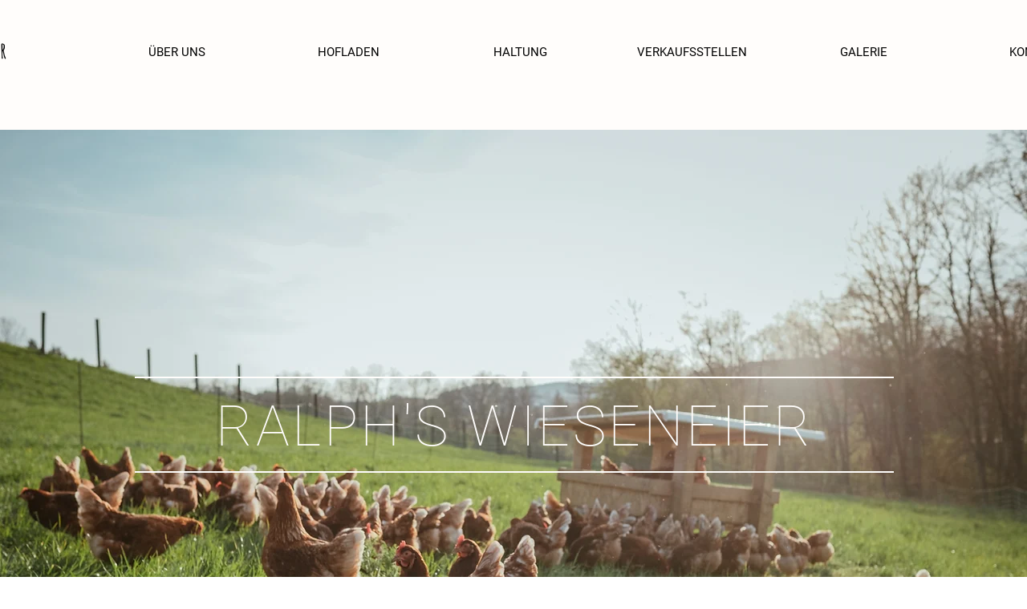

--- FILE ---
content_type: text/html; charset=UTF-8
request_url: https://www.ralphswieseneier.at/
body_size: 230646
content:
<!DOCTYPE html>
<html lang="de">
<head>
  
  <!-- SEO Tags -->
  <title>Hofladen | Ralphswieseneier.at | Niederösterreich</title>
  <meta name="description" content="Selbstbedienungs-Hofladen im schönen Mostviertel"/>
  <link rel="canonical" href="https://www.ralphswieseneier.at"/>
  <meta property="og:title" content="Hofladen | Ralphswieseneier.at | Niederösterreich"/>
  <meta property="og:description" content="Selbstbedienungs-Hofladen im schönen Mostviertel"/>
  <meta property="og:image" content="https://static.wixstatic.com/media/db52d0_b55bc5dbfbfd43668b0d6d56793b9730~mv2.jpg/v1/fill/w_2500,h_1666,al_c/db52d0_b55bc5dbfbfd43668b0d6d56793b9730~mv2.jpg"/>
  <meta property="og:image:width" content="2500"/>
  <meta property="og:image:height" content="1666"/>
  <meta property="og:url" content="https://www.ralphswieseneier.at"/>
  <meta property="og:site_name" content="Ralph's Wieseneier"/>
  <meta property="og:type" content="website"/>
  <script type="application/ld+json">{"@context":"https://schema.org/","@type":"LocalBusiness","name":"Ralph's Wieseneier","url":"https://www.ralphswieseneier.at","image":"https://static.wixstatic.com/media/db52d0_88f6c253565641749250b734df2615c1~mv2.png","address":{"@type":"PostalAddress","addressCountry":"AT","addressLocality":"Penz","postalCode":"4441","streetAddress":"10 Huberstraße"}}</script>
  <script type="application/ld+json">{"@context":"https://schema.org/","@type":"WebSite","name":"Ralph's Wieseneier","url":"https://www.ralphswieseneier.at"}</script>
  <meta name="fb_admins_meta_tag" content="ralphs.wieseneier"/>
  <meta property="fb:admins" content="ralphs.wieseneier"/>
  <meta name="twitter:card" content="summary_large_image"/>
  <meta name="twitter:title" content="Hofladen | Ralphswieseneier.at | Niederösterreich"/>
  <meta name="twitter:description" content="Selbstbedienungs-Hofladen im schönen Mostviertel"/>
  <meta name="twitter:image" content="https://static.wixstatic.com/media/db52d0_b55bc5dbfbfd43668b0d6d56793b9730~mv2.jpg/v1/fill/w_2500,h_1666,al_c/db52d0_b55bc5dbfbfd43668b0d6d56793b9730~mv2.jpg"/>

  
  <meta charset='utf-8'>
  <meta name="viewport" content="width=device-width, initial-scale=1" id="wixDesktopViewport" />
  <meta http-equiv="X-UA-Compatible" content="IE=edge">
  <meta name="generator" content="Wix.com Website Builder"/>

  <link rel="icon" sizes="192x192" href="https://static.wixstatic.com/media/db52d0_88f6c253565641749250b734df2615c1%7Emv2.png/v1/fill/w_192%2Ch_192%2Clg_1%2Cusm_0.66_1.00_0.01/db52d0_88f6c253565641749250b734df2615c1%7Emv2.png" type="image/png"/>
  <link rel="shortcut icon" href="https://static.wixstatic.com/media/db52d0_88f6c253565641749250b734df2615c1%7Emv2.png/v1/fill/w_192%2Ch_192%2Clg_1%2Cusm_0.66_1.00_0.01/db52d0_88f6c253565641749250b734df2615c1%7Emv2.png" type="image/png"/>
  <link rel="apple-touch-icon" href="https://static.wixstatic.com/media/db52d0_88f6c253565641749250b734df2615c1%7Emv2.png/v1/fill/w_180%2Ch_180%2Clg_1%2Cusm_0.66_1.00_0.01/db52d0_88f6c253565641749250b734df2615c1%7Emv2.png" type="image/png"/>

  <!-- Safari Pinned Tab Icon -->
  <!-- <link rel="mask-icon" href="https://static.wixstatic.com/media/db52d0_88f6c253565641749250b734df2615c1%7Emv2.png/v1/fill/w_192%2Ch_192%2Clg_1%2Cusm_0.66_1.00_0.01/db52d0_88f6c253565641749250b734df2615c1%7Emv2.png"> -->

  <!-- Original trials -->
  


  <!-- Segmenter Polyfill -->
  <script>
    if (!window.Intl || !window.Intl.Segmenter) {
      (function() {
        var script = document.createElement('script');
        script.src = 'https://static.parastorage.com/unpkg/@formatjs/intl-segmenter@11.7.10/polyfill.iife.js';
        document.head.appendChild(script);
      })();
    }
  </script>

  <!-- Legacy Polyfills -->
  <script nomodule="" src="https://static.parastorage.com/unpkg/core-js-bundle@3.2.1/minified.js"></script>
  <script nomodule="" src="https://static.parastorage.com/unpkg/focus-within-polyfill@5.0.9/dist/focus-within-polyfill.js"></script>

  <!-- Performance API Polyfills -->
  <script>
  (function () {
    var noop = function noop() {};
    if ("performance" in window === false) {
      window.performance = {};
    }
    window.performance.mark = performance.mark || noop;
    window.performance.measure = performance.measure || noop;
    if ("now" in window.performance === false) {
      var nowOffset = Date.now();
      if (performance.timing && performance.timing.navigationStart) {
        nowOffset = performance.timing.navigationStart;
      }
      window.performance.now = function now() {
        return Date.now() - nowOffset;
      };
    }
  })();
  </script>

  <!-- Globals Definitions -->
  <script>
    (function () {
      var now = Date.now()
      window.initialTimestamps = {
        initialTimestamp: now,
        initialRequestTimestamp: Math.round(performance.timeOrigin ? performance.timeOrigin : now - performance.now())
      }

      window.thunderboltTag = "QA_READY"
      window.thunderboltVersion = "1.16649.0"
    })();
  </script>

  <!-- Essential Viewer Model -->
  <script type="application/json" id="wix-essential-viewer-model">{"fleetConfig":{"fleetName":"thunderbolt-seo-renderer-gradual","type":"Rollout","code":1},"mode":{"qa":false,"enableTestApi":false,"debug":false,"ssrIndicator":false,"ssrOnly":false,"siteAssetsFallback":"enable","versionIndicator":false},"componentsLibrariesTopology":[{"artifactId":"editor-elements","namespace":"wixui","url":"https:\/\/static.parastorage.com\/services\/editor-elements\/1.14775.0"},{"artifactId":"editor-elements","namespace":"dsgnsys","url":"https:\/\/static.parastorage.com\/services\/editor-elements\/1.14775.0"}],"siteFeaturesConfigs":{"sessionManager":{"isRunningInDifferentSiteContext":false}},"language":{"userLanguage":"en"},"siteAssets":{"clientTopology":{"mediaRootUrl":"https:\/\/static.wixstatic.com","staticMediaUrl":"https:\/\/static.wixstatic.com\/media","moduleRepoUrl":"https:\/\/static.parastorage.com\/unpkg","fileRepoUrl":"https:\/\/static.parastorage.com\/services","viewerAppsUrl":"https:\/\/viewer-apps.parastorage.com","viewerAssetsUrl":"https:\/\/viewer-assets.parastorage.com","siteAssetsUrl":"https:\/\/siteassets.parastorage.com","pageJsonServerUrls":["https:\/\/pages.parastorage.com","https:\/\/staticorigin.wixstatic.com","https:\/\/www.ralphswieseneier.at","https:\/\/fallback.wix.com\/wix-html-editor-pages-webapp\/page"],"pathOfTBModulesInFileRepoForFallback":"wix-thunderbolt\/dist\/"}},"siteFeatures":["appMonitoring","assetsLoader","builderContextProviders","builderModuleLoader","businessLogger","captcha","clickHandlerRegistrar","commonConfig","componentsLoader","componentsRegistry","consentPolicy","cyclicTabbing","domSelectors","dynamicPages","environmentWixCodeSdk","environment","locationWixCodeSdk","mpaNavigation","navigationManager","navigationPhases","ooi","pages","panorama","protectedPages","renderer","reporter","routerFetch","router","scrollRestoration","seoWixCodeSdk","seo","sessionManager","siteMembersWixCodeSdk","siteMembers","siteScrollBlocker","siteWixCodeSdk","speculationRules","ssrCache","stores","structureApi","thunderboltInitializer","tpaCommons","translations","usedPlatformApis","warmupData","windowMessageRegistrar","windowWixCodeSdk","wixEmbedsApi","componentsReact","platform"],"site":{"externalBaseUrl":"https:\/\/www.ralphswieseneier.at","isSEO":true},"media":{"staticMediaUrl":"https:\/\/static.wixstatic.com\/media","mediaRootUrl":"https:\/\/static.wixstatic.com\/","staticVideoUrl":"https:\/\/video.wixstatic.com\/"},"requestUrl":"https:\/\/www.ralphswieseneier.at\/","rollout":{"siteAssetsVersionsRollout":false,"isDACRollout":0,"isTBRollout":true},"commonConfig":{"brand":"wix","host":"VIEWER","bsi":"","consentPolicy":{},"consentPolicyHeader":{},"siteRevision":"233","renderingFlow":"NONE","language":"en","locale":"de-at"},"interactionSampleRatio":0.01,"dynamicModelUrl":"https:\/\/www.ralphswieseneier.at\/_api\/v2\/dynamicmodel","accessTokensUrl":"https:\/\/www.ralphswieseneier.at\/_api\/v1\/access-tokens","isExcludedFromSecurityExperiments":false,"experiments":{"specs.thunderbolt.hardenFetchAndXHR":true,"specs.thunderbolt.securityExperiments":true}}</script>
  <script>window.viewerModel = JSON.parse(document.getElementById('wix-essential-viewer-model').textContent)</script>

  <script>
    window.commonConfig = viewerModel.commonConfig
  </script>

  
  <!-- BEGIN handleAccessTokens bundle -->

  <script data-url="https://static.parastorage.com/services/wix-thunderbolt/dist/handleAccessTokens.inline.4f2f9a53.bundle.min.js">(()=>{"use strict";function e(e){let{context:o,property:r,value:n,enumerable:i=!0}=e,c=e.get,l=e.set;if(!r||void 0===n&&!c&&!l)return new Error("property and value are required");let a=o||globalThis,s=a?.[r],u={};if(void 0!==n)u.value=n;else{if(c){let e=t(c);e&&(u.get=e)}if(l){let e=t(l);e&&(u.set=e)}}let p={...u,enumerable:i||!1,configurable:!1};void 0!==n&&(p.writable=!1);try{Object.defineProperty(a,r,p)}catch(e){return e instanceof TypeError?s:e}return s}function t(e,t){return"function"==typeof e?e:!0===e?.async&&"function"==typeof e.func?t?async function(t){return e.func(t)}:async function(){return e.func()}:"function"==typeof e?.func?e.func:void 0}try{e({property:"strictDefine",value:e})}catch{}try{e({property:"defineStrictObject",value:r})}catch{}try{e({property:"defineStrictMethod",value:n})}catch{}var o=["toString","toLocaleString","valueOf","constructor","prototype"];function r(t){let{context:n,property:c,propertiesToExclude:l=[],skipPrototype:a=!1,hardenPrototypePropertiesToExclude:s=[]}=t;if(!c)return new Error("property is required");let u=(n||globalThis)[c],p={},f=i(n,c);u&&("object"==typeof u||"function"==typeof u)&&Reflect.ownKeys(u).forEach(t=>{if(!l.includes(t)&&!o.includes(t)){let o=i(u,t);if(o&&(o.writable||o.configurable)){let{value:r,get:n,set:i,enumerable:c=!1}=o,l={};void 0!==r?l.value=r:n?l.get=n:i&&(l.set=i);try{let o=e({context:u,property:t,...l,enumerable:c});p[t]=o}catch(e){if(!(e instanceof TypeError))throw e;try{p[t]=o.value||o.get||o.set}catch{}}}}});let d={originalObject:u,originalProperties:p};if(!a&&void 0!==u?.prototype){let e=r({context:u,property:"prototype",propertiesToExclude:s,skipPrototype:!0});e instanceof Error||(d.originalPrototype=e?.originalObject,d.originalPrototypeProperties=e?.originalProperties)}return e({context:n,property:c,value:u,enumerable:f?.enumerable}),d}function n(t,o){let r=(o||globalThis)[t],n=i(o||globalThis,t);return r&&n&&(n.writable||n.configurable)?(Object.freeze(r),e({context:globalThis,property:t,value:r})):r}function i(e,t){if(e&&t)try{return Reflect.getOwnPropertyDescriptor(e,t)}catch{return}}function c(e){if("string"!=typeof e)return e;try{return decodeURIComponent(e).toLowerCase().trim()}catch{return e.toLowerCase().trim()}}function l(e,t){let o="";if("string"==typeof e)o=e.split("=")[0]?.trim()||"";else{if(!e||"string"!=typeof e.name)return!1;o=e.name}return t.has(c(o)||"")}function a(e,t){let o;return o="string"==typeof e?e.split(";").map(e=>e.trim()).filter(e=>e.length>0):e||[],o.filter(e=>!l(e,t))}var s=null;function u(){return null===s&&(s=typeof Document>"u"?void 0:Object.getOwnPropertyDescriptor(Document.prototype,"cookie")),s}function p(t,o){if(!globalThis?.cookieStore)return;let r=globalThis.cookieStore.get.bind(globalThis.cookieStore),n=globalThis.cookieStore.getAll.bind(globalThis.cookieStore),i=globalThis.cookieStore.set.bind(globalThis.cookieStore),c=globalThis.cookieStore.delete.bind(globalThis.cookieStore);return e({context:globalThis.CookieStore.prototype,property:"get",value:async function(e){return l(("string"==typeof e?e:e.name)||"",t)?null:r.call(this,e)},enumerable:!0}),e({context:globalThis.CookieStore.prototype,property:"getAll",value:async function(){return a(await n.apply(this,Array.from(arguments)),t)},enumerable:!0}),e({context:globalThis.CookieStore.prototype,property:"set",value:async function(){let e=Array.from(arguments);if(!l(1===e.length?e[0].name:e[0],t))return i.apply(this,e);o&&console.warn(o)},enumerable:!0}),e({context:globalThis.CookieStore.prototype,property:"delete",value:async function(){let e=Array.from(arguments);if(!l(1===e.length?e[0].name:e[0],t))return c.apply(this,e)},enumerable:!0}),e({context:globalThis.cookieStore,property:"prototype",value:globalThis.CookieStore.prototype,enumerable:!1}),e({context:globalThis,property:"cookieStore",value:globalThis.cookieStore,enumerable:!0}),{get:r,getAll:n,set:i,delete:c}}var f=["TextEncoder","TextDecoder","XMLHttpRequestEventTarget","EventTarget","URL","JSON","Reflect","Object","Array","Map","Set","WeakMap","WeakSet","Promise","Symbol","Error"],d=["addEventListener","removeEventListener","dispatchEvent","encodeURI","encodeURIComponent","decodeURI","decodeURIComponent"];const y=(e,t)=>{try{const o=t?t.get.call(document):document.cookie;return o.split(";").map(e=>e.trim()).filter(t=>t?.startsWith(e))[0]?.split("=")[1]}catch(e){return""}},g=(e="",t="",o="/")=>`${e}=; ${t?`domain=${t};`:""} max-age=0; path=${o}; expires=Thu, 01 Jan 1970 00:00:01 GMT`;function m(){(function(){if("undefined"!=typeof window){const e=performance.getEntriesByType("navigation")[0];return"back_forward"===(e?.type||"")}return!1})()&&function(){const{counter:e}=function(){const e=b("getItem");if(e){const[t,o]=e.split("-"),r=o?parseInt(o,10):0;if(r>=3){const e=t?Number(t):0;if(Date.now()-e>6e4)return{counter:0}}return{counter:r}}return{counter:0}}();e<3?(!function(e=1){b("setItem",`${Date.now()}-${e}`)}(e+1),window.location.reload()):console.error("ATS: Max reload attempts reached")}()}function b(e,t){try{return sessionStorage[e]("reload",t||"")}catch(e){console.error("ATS: Error calling sessionStorage:",e)}}const h="client-session-bind",v="sec-fetch-unsupported",{experiments:w}=window.viewerModel,T=[h,"client-binding",v,"svSession","smSession","server-session-bind","wixSession2","wixSession3"].map(e=>e.toLowerCase()),{cookie:S}=function(t,o){let r=new Set(t);return e({context:document,property:"cookie",set:{func:e=>function(e,t,o,r){let n=u(),i=c(t.split(";")[0]||"")||"";[...o].every(e=>!i.startsWith(e.toLowerCase()))&&n?.set?n.set.call(e,t):r&&console.warn(r)}(document,e,r,o)},get:{func:()=>function(e,t){let o=u();if(!o?.get)throw new Error("Cookie descriptor or getter not available");return a(o.get.call(e),t).join("; ")}(document,r)},enumerable:!0}),{cookieStore:p(r,o),cookie:u()}}(T),k="tbReady",x="security_overrideGlobals",{experiments:E,siteFeaturesConfigs:C,accessTokensUrl:P}=window.viewerModel,R=P,M={},O=(()=>{const e=y(h,S);if(w["specs.thunderbolt.browserCacheReload"]){y(v,S)||e?b("removeItem"):m()}return(()=>{const e=g(h),t=g(h,location.hostname);S.set.call(document,e),S.set.call(document,t)})(),e})();O&&(M["client-binding"]=O);const D=fetch;addEventListener(k,function e(t){const{logger:o}=t.detail;try{window.tb.init({fetch:D,fetchHeaders:M})}catch(e){const t=new Error("TB003");o.meter(`${x}_${t.message}`,{paramsOverrides:{errorType:x,eventString:t.message}}),window?.viewerModel?.mode.debug&&console.error(e)}finally{removeEventListener(k,e)}}),E["specs.thunderbolt.hardenFetchAndXHR"]||(window.fetchDynamicModel=()=>C.sessionManager.isRunningInDifferentSiteContext?Promise.resolve({}):fetch(R,{credentials:"same-origin",headers:M}).then(function(e){if(!e.ok)throw new Error(`[${e.status}]${e.statusText}`);return e.json()}),window.dynamicModelPromise=window.fetchDynamicModel())})();
//# sourceMappingURL=https://static.parastorage.com/services/wix-thunderbolt/dist/handleAccessTokens.inline.4f2f9a53.bundle.min.js.map</script>

<!-- END handleAccessTokens bundle -->

<!-- BEGIN overrideGlobals bundle -->

<script data-url="https://static.parastorage.com/services/wix-thunderbolt/dist/overrideGlobals.inline.ec13bfcf.bundle.min.js">(()=>{"use strict";function e(e){let{context:r,property:o,value:n,enumerable:i=!0}=e,c=e.get,a=e.set;if(!o||void 0===n&&!c&&!a)return new Error("property and value are required");let l=r||globalThis,u=l?.[o],s={};if(void 0!==n)s.value=n;else{if(c){let e=t(c);e&&(s.get=e)}if(a){let e=t(a);e&&(s.set=e)}}let p={...s,enumerable:i||!1,configurable:!1};void 0!==n&&(p.writable=!1);try{Object.defineProperty(l,o,p)}catch(e){return e instanceof TypeError?u:e}return u}function t(e,t){return"function"==typeof e?e:!0===e?.async&&"function"==typeof e.func?t?async function(t){return e.func(t)}:async function(){return e.func()}:"function"==typeof e?.func?e.func:void 0}try{e({property:"strictDefine",value:e})}catch{}try{e({property:"defineStrictObject",value:o})}catch{}try{e({property:"defineStrictMethod",value:n})}catch{}var r=["toString","toLocaleString","valueOf","constructor","prototype"];function o(t){let{context:n,property:c,propertiesToExclude:a=[],skipPrototype:l=!1,hardenPrototypePropertiesToExclude:u=[]}=t;if(!c)return new Error("property is required");let s=(n||globalThis)[c],p={},f=i(n,c);s&&("object"==typeof s||"function"==typeof s)&&Reflect.ownKeys(s).forEach(t=>{if(!a.includes(t)&&!r.includes(t)){let r=i(s,t);if(r&&(r.writable||r.configurable)){let{value:o,get:n,set:i,enumerable:c=!1}=r,a={};void 0!==o?a.value=o:n?a.get=n:i&&(a.set=i);try{let r=e({context:s,property:t,...a,enumerable:c});p[t]=r}catch(e){if(!(e instanceof TypeError))throw e;try{p[t]=r.value||r.get||r.set}catch{}}}}});let d={originalObject:s,originalProperties:p};if(!l&&void 0!==s?.prototype){let e=o({context:s,property:"prototype",propertiesToExclude:u,skipPrototype:!0});e instanceof Error||(d.originalPrototype=e?.originalObject,d.originalPrototypeProperties=e?.originalProperties)}return e({context:n,property:c,value:s,enumerable:f?.enumerable}),d}function n(t,r){let o=(r||globalThis)[t],n=i(r||globalThis,t);return o&&n&&(n.writable||n.configurable)?(Object.freeze(o),e({context:globalThis,property:t,value:o})):o}function i(e,t){if(e&&t)try{return Reflect.getOwnPropertyDescriptor(e,t)}catch{return}}function c(e){if("string"!=typeof e)return e;try{return decodeURIComponent(e).toLowerCase().trim()}catch{return e.toLowerCase().trim()}}function a(e,t){return e instanceof Headers?e.forEach((r,o)=>{l(o,t)||e.delete(o)}):Object.keys(e).forEach(r=>{l(r,t)||delete e[r]}),e}function l(e,t){return!t.has(c(e)||"")}function u(e,t){let r=!0,o=function(e){let t,r;if(globalThis.Request&&e instanceof Request)t=e.url;else{if("function"!=typeof e?.toString)throw new Error("Unsupported type for url");t=e.toString()}try{return new URL(t).pathname}catch{return r=t.replace(/#.+/gi,"").split("?").shift(),r.startsWith("/")?r:`/${r}`}}(e),n=c(o);return n&&t.some(e=>n.includes(e))&&(r=!1),r}function s(t,r,o){let n=fetch,i=XMLHttpRequest,c=new Set(r);function s(){let e=new i,r=e.open,n=e.setRequestHeader;return e.open=function(){let n=Array.from(arguments),i=n[1];if(n.length<2||u(i,t))return r.apply(e,n);throw new Error(o||`Request not allowed for path ${i}`)},e.setRequestHeader=function(t,r){l(decodeURIComponent(t),c)&&n.call(e,t,r)},e}return e({property:"fetch",value:function(){let e=function(e,t){return globalThis.Request&&e[0]instanceof Request&&e[0]?.headers?a(e[0].headers,t):e[1]?.headers&&a(e[1].headers,t),e}(arguments,c);return u(arguments[0],t)?n.apply(globalThis,Array.from(e)):new Promise((e,t)=>{t(new Error(o||`Request not allowed for path ${arguments[0]}`))})},enumerable:!0}),e({property:"XMLHttpRequest",value:s,enumerable:!0}),Object.keys(i).forEach(e=>{s[e]=i[e]}),{fetch:n,XMLHttpRequest:i}}var p=["TextEncoder","TextDecoder","XMLHttpRequestEventTarget","EventTarget","URL","JSON","Reflect","Object","Array","Map","Set","WeakMap","WeakSet","Promise","Symbol","Error"],f=["addEventListener","removeEventListener","dispatchEvent","encodeURI","encodeURIComponent","decodeURI","decodeURIComponent"];const d=function(){let t=globalThis.open,r=document.open;function o(e,r,o){let n="string"!=typeof e,i=t.call(window,e,r,o);return n||e&&function(e){return e.startsWith("//")&&/(?:[a-z0-9](?:[a-z0-9-]{0,61}[a-z0-9])?\.)+[a-z0-9][a-z0-9-]{0,61}[a-z0-9]/g.test(`${location.protocol}:${e}`)&&(e=`${location.protocol}${e}`),!e.startsWith("http")||new URL(e).hostname===location.hostname}(e)?{}:i}return e({property:"open",value:o,context:globalThis,enumerable:!0}),e({property:"open",value:function(e,t,n){return e?o(e,t,n):r.call(document,e||"",t||"",n||"")},context:document,enumerable:!0}),{open:t,documentOpen:r}},y=function(){let t=document.createElement,r=Element.prototype.setAttribute,o=Element.prototype.setAttributeNS;return e({property:"createElement",context:document,value:function(n,i){let a=t.call(document,n,i);if("iframe"===c(n)){e({property:"srcdoc",context:a,get:()=>"",set:()=>{console.warn("`srcdoc` is not allowed in iframe elements.")}});let t=function(e,t){"srcdoc"!==e.toLowerCase()?r.call(a,e,t):console.warn("`srcdoc` attribute is not allowed to be set.")},n=function(e,t,r){"srcdoc"!==t.toLowerCase()?o.call(a,e,t,r):console.warn("`srcdoc` attribute is not allowed to be set.")};a.setAttribute=t,a.setAttributeNS=n}return a},enumerable:!0}),{createElement:t,setAttribute:r,setAttributeNS:o}},m=["client-binding"],b=["/_api/v1/access-tokens","/_api/v2/dynamicmodel","/_api/one-app-session-web/v3/businesses"],h=function(){let t=setTimeout,r=setInterval;return o("setTimeout",0,globalThis),o("setInterval",0,globalThis),{setTimeout:t,setInterval:r};function o(t,r,o){let n=o||globalThis,i=n[t];if(!i||"function"!=typeof i)throw new Error(`Function ${t} not found or is not a function`);e({property:t,value:function(){let e=Array.from(arguments);if("string"!=typeof e[r])return i.apply(n,e);console.warn(`Calling ${t} with a String Argument at index ${r} is not allowed`)},context:o,enumerable:!0})}},v=function(){if(navigator&&"serviceWorker"in navigator){let t=navigator.serviceWorker.register;return e({context:navigator.serviceWorker,property:"register",value:function(){console.log("Service worker registration is not allowed")},enumerable:!0}),{register:t}}return{}};performance.mark("overrideGlobals started");const{isExcludedFromSecurityExperiments:g,experiments:w}=window.viewerModel,E=!g&&w["specs.thunderbolt.securityExperiments"];try{d(),E&&y(),w["specs.thunderbolt.hardenFetchAndXHR"]&&E&&s(b,m),v(),(e=>{let t=[],r=[];r=r.concat(["TextEncoder","TextDecoder"]),e&&(r=r.concat(["XMLHttpRequestEventTarget","EventTarget"])),r=r.concat(["URL","JSON"]),e&&(t=t.concat(["addEventListener","removeEventListener"])),t=t.concat(["encodeURI","encodeURIComponent","decodeURI","decodeURIComponent"]),r=r.concat(["String","Number"]),e&&r.push("Object"),r=r.concat(["Reflect"]),t.forEach(e=>{n(e),["addEventListener","removeEventListener"].includes(e)&&n(e,document)}),r.forEach(e=>{o({property:e})})})(E),E&&h()}catch(e){window?.viewerModel?.mode.debug&&console.error(e);const t=new Error("TB006");window.fedops?.reportError(t,"security_overrideGlobals"),window.Sentry?window.Sentry.captureException(t):globalThis.defineStrictProperty("sentryBuffer",[t],window,!1)}performance.mark("overrideGlobals ended")})();
//# sourceMappingURL=https://static.parastorage.com/services/wix-thunderbolt/dist/overrideGlobals.inline.ec13bfcf.bundle.min.js.map</script>

<!-- END overrideGlobals bundle -->


  
  <script>
    window.commonConfig = viewerModel.commonConfig

	
  </script>

  <!-- Initial CSS -->
  <style data-url="https://static.parastorage.com/services/wix-thunderbolt/dist/main.347af09f.min.css">@keyframes slide-horizontal-new{0%{transform:translateX(100%)}}@keyframes slide-horizontal-old{80%{opacity:1}to{opacity:0;transform:translateX(-100%)}}@keyframes slide-vertical-new{0%{transform:translateY(-100%)}}@keyframes slide-vertical-old{80%{opacity:1}to{opacity:0;transform:translateY(100%)}}@keyframes out-in-new{0%{opacity:0}}@keyframes out-in-old{to{opacity:0}}:root:active-view-transition{view-transition-name:none}::view-transition{pointer-events:none}:root:active-view-transition::view-transition-new(page-group),:root:active-view-transition::view-transition-old(page-group){animation-duration:.6s;cursor:wait;pointer-events:all}:root:active-view-transition-type(SlideHorizontal)::view-transition-old(page-group){animation:slide-horizontal-old .6s cubic-bezier(.83,0,.17,1) forwards;mix-blend-mode:normal}:root:active-view-transition-type(SlideHorizontal)::view-transition-new(page-group){animation:slide-horizontal-new .6s cubic-bezier(.83,0,.17,1) backwards;mix-blend-mode:normal}:root:active-view-transition-type(SlideVertical)::view-transition-old(page-group){animation:slide-vertical-old .6s cubic-bezier(.83,0,.17,1) forwards;mix-blend-mode:normal}:root:active-view-transition-type(SlideVertical)::view-transition-new(page-group){animation:slide-vertical-new .6s cubic-bezier(.83,0,.17,1) backwards;mix-blend-mode:normal}:root:active-view-transition-type(OutIn)::view-transition-old(page-group){animation:out-in-old .35s cubic-bezier(.22,1,.36,1) forwards}:root:active-view-transition-type(OutIn)::view-transition-new(page-group){animation:out-in-new .35s cubic-bezier(.64,0,.78,0) .35s backwards}@media(prefers-reduced-motion:reduce){::view-transition-group(*),::view-transition-new(*),::view-transition-old(*){animation:none!important}}body,html{background:transparent;border:0;margin:0;outline:0;padding:0;vertical-align:baseline}body{--scrollbar-width:0px;font-family:Arial,Helvetica,sans-serif;font-size:10px}body,html{height:100%}body{overflow-x:auto;overflow-y:scroll}body:not(.responsive) #site-root{min-width:var(--site-width);width:100%}body:not([data-js-loaded]) [data-hide-prejs]{visibility:hidden}interact-element{display:contents}#SITE_CONTAINER{position:relative}:root{--one-unit:1vw;--section-max-width:9999px;--spx-stopper-max:9999px;--spx-stopper-min:0px;--browser-zoom:1}@supports(-webkit-appearance:none) and (stroke-color:transparent){:root{--safari-sticky-fix:opacity;--experimental-safari-sticky-fix:translateZ(0)}}@supports(container-type:inline-size){:root{--one-unit:1cqw}}[id^=oldHoverBox-]{mix-blend-mode:plus-lighter;transition:opacity .5s ease,visibility .5s ease}[data-mesh-id$=inlineContent-gridContainer]:has(>[id^=oldHoverBox-]){isolation:isolate}</style>
<style data-url="https://static.parastorage.com/services/wix-thunderbolt/dist/main.renderer.9cb0985f.min.css">a,abbr,acronym,address,applet,b,big,blockquote,button,caption,center,cite,code,dd,del,dfn,div,dl,dt,em,fieldset,font,footer,form,h1,h2,h3,h4,h5,h6,header,i,iframe,img,ins,kbd,label,legend,li,nav,object,ol,p,pre,q,s,samp,section,small,span,strike,strong,sub,sup,table,tbody,td,tfoot,th,thead,title,tr,tt,u,ul,var{background:transparent;border:0;margin:0;outline:0;padding:0;vertical-align:baseline}input,select,textarea{box-sizing:border-box;font-family:Helvetica,Arial,sans-serif}ol,ul{list-style:none}blockquote,q{quotes:none}ins{text-decoration:none}del{text-decoration:line-through}table{border-collapse:collapse;border-spacing:0}a{cursor:pointer;text-decoration:none}.testStyles{overflow-y:hidden}.reset-button{-webkit-appearance:none;background:none;border:0;color:inherit;font:inherit;line-height:normal;outline:0;overflow:visible;padding:0;-webkit-user-select:none;-moz-user-select:none;-ms-user-select:none}:focus{outline:none}body.device-mobile-optimized:not(.disable-site-overflow){overflow-x:hidden;overflow-y:scroll}body.device-mobile-optimized:not(.responsive) #SITE_CONTAINER{margin-left:auto;margin-right:auto;overflow-x:visible;position:relative;width:320px}body.device-mobile-optimized:not(.responsive):not(.blockSiteScrolling) #SITE_CONTAINER{margin-top:0}body.device-mobile-optimized>*{max-width:100%!important}body.device-mobile-optimized #site-root{overflow-x:hidden;overflow-y:hidden}@supports(overflow:clip){body.device-mobile-optimized #site-root{overflow-x:clip;overflow-y:clip}}body.device-mobile-non-optimized #SITE_CONTAINER #site-root{overflow-x:clip;overflow-y:clip}body.device-mobile-non-optimized.fullScreenMode{background-color:#5f6360}body.device-mobile-non-optimized.fullScreenMode #MOBILE_ACTIONS_MENU,body.device-mobile-non-optimized.fullScreenMode #SITE_BACKGROUND,body.device-mobile-non-optimized.fullScreenMode #site-root,body.fullScreenMode #WIX_ADS{visibility:hidden}body.fullScreenMode{overflow-x:hidden!important;overflow-y:hidden!important}body.fullScreenMode.device-mobile-optimized #TINY_MENU{opacity:0;pointer-events:none}body.fullScreenMode-scrollable.device-mobile-optimized{overflow-x:hidden!important;overflow-y:auto!important}body.fullScreenMode-scrollable.device-mobile-optimized #masterPage,body.fullScreenMode-scrollable.device-mobile-optimized #site-root{overflow-x:hidden!important;overflow-y:hidden!important}body.fullScreenMode-scrollable.device-mobile-optimized #SITE_BACKGROUND,body.fullScreenMode-scrollable.device-mobile-optimized #masterPage{height:auto!important}body.fullScreenMode-scrollable.device-mobile-optimized #masterPage.mesh-layout{height:0!important}body.blockSiteScrolling,body.siteScrollingBlocked{position:fixed;width:100%}body.blockSiteScrolling #SITE_CONTAINER{margin-top:calc(var(--blocked-site-scroll-margin-top)*-1)}#site-root{margin:0 auto;min-height:100%;position:relative;top:var(--wix-ads-height)}#site-root img:not([src]){visibility:hidden}#site-root svg img:not([src]){visibility:visible}.auto-generated-link{color:inherit}#SCROLL_TO_BOTTOM,#SCROLL_TO_TOP{height:0}.has-click-trigger{cursor:pointer}.fullScreenOverlay{bottom:0;display:flex;justify-content:center;left:0;overflow-y:hidden;position:fixed;right:0;top:-60px;z-index:1005}.fullScreenOverlay>.fullScreenOverlayContent{bottom:0;left:0;margin:0 auto;overflow:hidden;position:absolute;right:0;top:60px;transform:translateZ(0)}[data-mesh-id$=centeredContent],[data-mesh-id$=form],[data-mesh-id$=inlineContent]{pointer-events:none;position:relative}[data-mesh-id$=-gridWrapper],[data-mesh-id$=-rotated-wrapper]{pointer-events:none}[data-mesh-id$=-gridContainer]>*,[data-mesh-id$=-rotated-wrapper]>*,[data-mesh-id$=inlineContent]>:not([data-mesh-id$=-gridContainer]){pointer-events:auto}.device-mobile-optimized #masterPage.mesh-layout #SOSP_CONTAINER_CUSTOM_ID{grid-area:2/1/3/2;-ms-grid-row:2;position:relative}#masterPage.mesh-layout{-ms-grid-rows:max-content max-content min-content max-content;-ms-grid-columns:100%;align-items:start;display:-ms-grid;display:grid;grid-template-columns:100%;grid-template-rows:max-content max-content min-content max-content;justify-content:stretch}#masterPage.mesh-layout #PAGES_CONTAINER,#masterPage.mesh-layout #SITE_FOOTER-placeholder,#masterPage.mesh-layout #SITE_FOOTER_WRAPPER,#masterPage.mesh-layout #SITE_HEADER-placeholder,#masterPage.mesh-layout #SITE_HEADER_WRAPPER,#masterPage.mesh-layout #SOSP_CONTAINER_CUSTOM_ID[data-state~=mobileView],#masterPage.mesh-layout #soapAfterPagesContainer,#masterPage.mesh-layout #soapBeforePagesContainer{-ms-grid-row-align:start;-ms-grid-column-align:start;-ms-grid-column:1}#masterPage.mesh-layout #SITE_HEADER-placeholder,#masterPage.mesh-layout #SITE_HEADER_WRAPPER{grid-area:1/1/2/2;-ms-grid-row:1}#masterPage.mesh-layout #PAGES_CONTAINER,#masterPage.mesh-layout #soapAfterPagesContainer,#masterPage.mesh-layout #soapBeforePagesContainer{grid-area:3/1/4/2;-ms-grid-row:3}#masterPage.mesh-layout #soapAfterPagesContainer,#masterPage.mesh-layout #soapBeforePagesContainer{width:100%}#masterPage.mesh-layout #PAGES_CONTAINER{align-self:stretch}#masterPage.mesh-layout main#PAGES_CONTAINER{display:block}#masterPage.mesh-layout #SITE_FOOTER-placeholder,#masterPage.mesh-layout #SITE_FOOTER_WRAPPER{grid-area:4/1/5/2;-ms-grid-row:4}#masterPage.mesh-layout #SITE_PAGES,#masterPage.mesh-layout [data-mesh-id=PAGES_CONTAINERcenteredContent],#masterPage.mesh-layout [data-mesh-id=PAGES_CONTAINERinlineContent]{height:100%}#masterPage.mesh-layout.desktop>*{width:100%}#masterPage.mesh-layout #PAGES_CONTAINER,#masterPage.mesh-layout #SITE_FOOTER,#masterPage.mesh-layout #SITE_FOOTER_WRAPPER,#masterPage.mesh-layout #SITE_HEADER,#masterPage.mesh-layout #SITE_HEADER_WRAPPER,#masterPage.mesh-layout #SITE_PAGES,#masterPage.mesh-layout #masterPageinlineContent{position:relative}#masterPage.mesh-layout #SITE_HEADER{grid-area:1/1/2/2}#masterPage.mesh-layout #SITE_FOOTER{grid-area:4/1/5/2}#masterPage.mesh-layout.overflow-x-clip #SITE_FOOTER,#masterPage.mesh-layout.overflow-x-clip #SITE_HEADER{overflow-x:clip}[data-z-counter]{z-index:0}[data-z-counter="0"]{z-index:auto}.wixSiteProperties{-webkit-font-smoothing:antialiased;-moz-osx-font-smoothing:grayscale}:root{--wst-button-color-fill-primary:rgb(var(--color_48));--wst-button-color-border-primary:rgb(var(--color_49));--wst-button-color-text-primary:rgb(var(--color_50));--wst-button-color-fill-primary-hover:rgb(var(--color_51));--wst-button-color-border-primary-hover:rgb(var(--color_52));--wst-button-color-text-primary-hover:rgb(var(--color_53));--wst-button-color-fill-primary-disabled:rgb(var(--color_54));--wst-button-color-border-primary-disabled:rgb(var(--color_55));--wst-button-color-text-primary-disabled:rgb(var(--color_56));--wst-button-color-fill-secondary:rgb(var(--color_57));--wst-button-color-border-secondary:rgb(var(--color_58));--wst-button-color-text-secondary:rgb(var(--color_59));--wst-button-color-fill-secondary-hover:rgb(var(--color_60));--wst-button-color-border-secondary-hover:rgb(var(--color_61));--wst-button-color-text-secondary-hover:rgb(var(--color_62));--wst-button-color-fill-secondary-disabled:rgb(var(--color_63));--wst-button-color-border-secondary-disabled:rgb(var(--color_64));--wst-button-color-text-secondary-disabled:rgb(var(--color_65));--wst-color-fill-base-1:rgb(var(--color_36));--wst-color-fill-base-2:rgb(var(--color_37));--wst-color-fill-base-shade-1:rgb(var(--color_38));--wst-color-fill-base-shade-2:rgb(var(--color_39));--wst-color-fill-base-shade-3:rgb(var(--color_40));--wst-color-fill-accent-1:rgb(var(--color_41));--wst-color-fill-accent-2:rgb(var(--color_42));--wst-color-fill-accent-3:rgb(var(--color_43));--wst-color-fill-accent-4:rgb(var(--color_44));--wst-color-fill-background-primary:rgb(var(--color_11));--wst-color-fill-background-secondary:rgb(var(--color_12));--wst-color-text-primary:rgb(var(--color_15));--wst-color-text-secondary:rgb(var(--color_14));--wst-color-action:rgb(var(--color_18));--wst-color-disabled:rgb(var(--color_39));--wst-color-title:rgb(var(--color_45));--wst-color-subtitle:rgb(var(--color_46));--wst-color-line:rgb(var(--color_47));--wst-font-style-h2:var(--font_2);--wst-font-style-h3:var(--font_3);--wst-font-style-h4:var(--font_4);--wst-font-style-h5:var(--font_5);--wst-font-style-h6:var(--font_6);--wst-font-style-body-large:var(--font_7);--wst-font-style-body-medium:var(--font_8);--wst-font-style-body-small:var(--font_9);--wst-font-style-body-x-small:var(--font_10);--wst-color-custom-1:rgb(var(--color_13));--wst-color-custom-2:rgb(var(--color_16));--wst-color-custom-3:rgb(var(--color_17));--wst-color-custom-4:rgb(var(--color_19));--wst-color-custom-5:rgb(var(--color_20));--wst-color-custom-6:rgb(var(--color_21));--wst-color-custom-7:rgb(var(--color_22));--wst-color-custom-8:rgb(var(--color_23));--wst-color-custom-9:rgb(var(--color_24));--wst-color-custom-10:rgb(var(--color_25));--wst-color-custom-11:rgb(var(--color_26));--wst-color-custom-12:rgb(var(--color_27));--wst-color-custom-13:rgb(var(--color_28));--wst-color-custom-14:rgb(var(--color_29));--wst-color-custom-15:rgb(var(--color_30));--wst-color-custom-16:rgb(var(--color_31));--wst-color-custom-17:rgb(var(--color_32));--wst-color-custom-18:rgb(var(--color_33));--wst-color-custom-19:rgb(var(--color_34));--wst-color-custom-20:rgb(var(--color_35))}.wix-presets-wrapper{display:contents}</style>

  <meta name="format-detection" content="telephone=no">
  <meta name="skype_toolbar" content="skype_toolbar_parser_compatible">
  
  

  

  

  <!-- head performance data start -->
  
  <!-- head performance data end -->
  

    


    
<style data-href="https://static.parastorage.com/services/editor-elements-library/dist/thunderbolt/rb_wixui.thunderbolt_bootstrap-responsive.5018a9e9.min.css">._pfxlW{clip-path:inset(50%);height:24px;position:absolute;width:24px}._pfxlW:active,._pfxlW:focus{clip-path:unset;right:0;top:50%;transform:translateY(-50%)}._pfxlW.RG3k61{transform:translateY(-50%) rotate(180deg)}.r4OX7l,.xTjc1A{box-sizing:border-box;height:100%;overflow:visible;position:relative;width:auto}.r4OX7l[data-state~=header] a,.r4OX7l[data-state~=header] div,[data-state~=header].xTjc1A a,[data-state~=header].xTjc1A div{cursor:default!important}.r4OX7l .UiHgGh,.xTjc1A .UiHgGh{display:inline-block;height:100%;width:100%}.xTjc1A{--display:inline-block;cursor:pointer;display:var(--display);font:var(--fnt,var(--font_1))}.xTjc1A .yRj2ms{padding:0 var(--pad,5px)}.xTjc1A .JS76Uv{color:rgb(var(--txt,var(--color_15,color_15)));display:inline-block;padding:0 10px;transition:var(--trans,color .4s ease 0s)}.xTjc1A[data-state~=drop]{display:block;width:100%}.xTjc1A[data-state~=drop] .JS76Uv{padding:0 .5em}.xTjc1A[data-state~=link]:hover .JS76Uv,.xTjc1A[data-state~=over] .JS76Uv{color:rgb(var(--txth,var(--color_14,color_14)));transition:var(--trans,color .4s ease 0s)}.xTjc1A[data-state~=selected] .JS76Uv{color:rgb(var(--txts,var(--color_14,color_14)));transition:var(--trans,color .4s ease 0s)}.NHM1d1{overflow-x:hidden}.NHM1d1 .R_TAzU{display:flex;flex-direction:column;height:100%;width:100%}.NHM1d1 .R_TAzU .aOF1ks{flex:1}.NHM1d1 .R_TAzU .y7qwii{height:calc(100% - (var(--menuTotalBordersY, 0px)));overflow:visible;white-space:nowrap;width:calc(100% - (var(--menuTotalBordersX, 0px)))}.NHM1d1 .R_TAzU .y7qwii .Tg1gOB,.NHM1d1 .R_TAzU .y7qwii .p90CkU{direction:var(--menu-direction);display:inline-block;text-align:var(--menu-align,var(--align))}.NHM1d1 .R_TAzU .y7qwii .mvZ3NH{display:block;width:100%}.NHM1d1 .h3jCPd{direction:var(--submenus-direction);display:block;opacity:1;text-align:var(--submenus-align,var(--align));z-index:99999}.NHM1d1 .h3jCPd .wkJ2fp{display:inherit;overflow:visible;visibility:inherit;white-space:nowrap;width:auto}.NHM1d1 .h3jCPd.DlGBN0{transition:visibility;transition-delay:.2s;visibility:visible}.NHM1d1 .h3jCPd .p90CkU{display:inline-block}.NHM1d1 .vh74Xw{display:none}.XwCBRN>nav{bottom:0;left:0;right:0;top:0}.XwCBRN .h3jCPd,.XwCBRN .y7qwii,.XwCBRN>nav{position:absolute}.XwCBRN .h3jCPd{margin-top:7px;visibility:hidden}.XwCBRN .h3jCPd[data-dropMode=dropUp]{margin-bottom:7px;margin-top:0}.XwCBRN .wkJ2fp{background-color:rgba(var(--bgDrop,var(--color_11,color_11)),var(--alpha-bgDrop,1));border-radius:var(--rd,0);box-shadow:var(--shd,0 1px 4px rgba(0,0,0,.6))}.P0dCOY .PJ4KCX{background-color:rgba(var(--bg,var(--color_11,color_11)),var(--alpha-bg,1));bottom:0;left:0;overflow:hidden;position:absolute;right:0;top:0}.xpmKd_{border-radius:var(--overflow-wrapper-border-radius)}</style>
<style data-href="https://static.parastorage.com/services/editor-elements-library/dist/thunderbolt/rb_wixui.thunderbolt_bootstrap.a1b00b19.min.css">.cwL6XW{cursor:pointer}.sNF2R0{opacity:0}.hLoBV3{transition:opacity var(--transition-duration) cubic-bezier(.37,0,.63,1)}.Rdf41z,.hLoBV3{opacity:1}.ftlZWo{transition:opacity var(--transition-duration) cubic-bezier(.37,0,.63,1)}.ATGlOr,.ftlZWo{opacity:0}.KQSXD0{transition:opacity var(--transition-duration) cubic-bezier(.64,0,.78,0)}.KQSXD0,.pagQKE{opacity:1}._6zG5H{opacity:0;transition:opacity var(--transition-duration) cubic-bezier(.22,1,.36,1)}.BB49uC{transform:translateX(100%)}.j9xE1V{transition:transform var(--transition-duration) cubic-bezier(.87,0,.13,1)}.ICs7Rs,.j9xE1V{transform:translateX(0)}.DxijZJ{transition:transform var(--transition-duration) cubic-bezier(.87,0,.13,1)}.B5kjYq,.DxijZJ{transform:translateX(-100%)}.cJijIV{transition:transform var(--transition-duration) cubic-bezier(.87,0,.13,1)}.cJijIV,.hOxaWM{transform:translateX(0)}.T9p3fN{transform:translateX(100%);transition:transform var(--transition-duration) cubic-bezier(.87,0,.13,1)}.qDxYJm{transform:translateY(100%)}.aA9V0P{transition:transform var(--transition-duration) cubic-bezier(.87,0,.13,1)}.YPXPAS,.aA9V0P{transform:translateY(0)}.Xf2zsA{transition:transform var(--transition-duration) cubic-bezier(.87,0,.13,1)}.Xf2zsA,.y7Kt7s{transform:translateY(-100%)}.EeUgMu{transition:transform var(--transition-duration) cubic-bezier(.87,0,.13,1)}.EeUgMu,.fdHrtm{transform:translateY(0)}.WIFaG4{transform:translateY(100%);transition:transform var(--transition-duration) cubic-bezier(.87,0,.13,1)}body:not(.responsive) .JsJXaX{overflow-x:clip}:root:active-view-transition .JsJXaX{view-transition-name:page-group}.AnQkDU{display:grid;grid-template-columns:1fr;grid-template-rows:1fr;height:100%}.AnQkDU>div{align-self:stretch!important;grid-area:1/1/2/2;justify-self:stretch!important}.StylableButton2545352419__root{-archetype:box;border:none;box-sizing:border-box;cursor:pointer;display:block;height:100%;min-height:10px;min-width:10px;padding:0;touch-action:manipulation;width:100%}.StylableButton2545352419__root[disabled]{pointer-events:none}.StylableButton2545352419__root:not(:hover):not([disabled]).StylableButton2545352419--hasBackgroundColor{background-color:var(--corvid-background-color)!important}.StylableButton2545352419__root:hover:not([disabled]).StylableButton2545352419--hasHoverBackgroundColor{background-color:var(--corvid-hover-background-color)!important}.StylableButton2545352419__root:not(:hover)[disabled].StylableButton2545352419--hasDisabledBackgroundColor{background-color:var(--corvid-disabled-background-color)!important}.StylableButton2545352419__root:not(:hover):not([disabled]).StylableButton2545352419--hasBorderColor{border-color:var(--corvid-border-color)!important}.StylableButton2545352419__root:hover:not([disabled]).StylableButton2545352419--hasHoverBorderColor{border-color:var(--corvid-hover-border-color)!important}.StylableButton2545352419__root:not(:hover)[disabled].StylableButton2545352419--hasDisabledBorderColor{border-color:var(--corvid-disabled-border-color)!important}.StylableButton2545352419__root.StylableButton2545352419--hasBorderRadius{border-radius:var(--corvid-border-radius)!important}.StylableButton2545352419__root.StylableButton2545352419--hasBorderWidth{border-width:var(--corvid-border-width)!important}.StylableButton2545352419__root:not(:hover):not([disabled]).StylableButton2545352419--hasColor,.StylableButton2545352419__root:not(:hover):not([disabled]).StylableButton2545352419--hasColor .StylableButton2545352419__label{color:var(--corvid-color)!important}.StylableButton2545352419__root:hover:not([disabled]).StylableButton2545352419--hasHoverColor,.StylableButton2545352419__root:hover:not([disabled]).StylableButton2545352419--hasHoverColor .StylableButton2545352419__label{color:var(--corvid-hover-color)!important}.StylableButton2545352419__root:not(:hover)[disabled].StylableButton2545352419--hasDisabledColor,.StylableButton2545352419__root:not(:hover)[disabled].StylableButton2545352419--hasDisabledColor .StylableButton2545352419__label{color:var(--corvid-disabled-color)!important}.StylableButton2545352419__link{-archetype:box;box-sizing:border-box;color:#000;text-decoration:none}.StylableButton2545352419__container{align-items:center;display:flex;flex-basis:auto;flex-direction:row;flex-grow:1;height:100%;justify-content:center;overflow:hidden;transition:all .2s ease,visibility 0s;width:100%}.StylableButton2545352419__label{-archetype:text;-controller-part-type:LayoutChildDisplayDropdown,LayoutFlexChildSpacing(first);max-width:100%;min-width:1.8em;overflow:hidden;text-align:center;text-overflow:ellipsis;transition:inherit;white-space:nowrap}.StylableButton2545352419__root.StylableButton2545352419--isMaxContent .StylableButton2545352419__label{text-overflow:unset}.StylableButton2545352419__root.StylableButton2545352419--isWrapText .StylableButton2545352419__label{min-width:10px;overflow-wrap:break-word;white-space:break-spaces;word-break:break-word}.StylableButton2545352419__icon{-archetype:icon;-controller-part-type:LayoutChildDisplayDropdown,LayoutFlexChildSpacing(last);flex-shrink:0;height:50px;min-width:1px;transition:inherit}.StylableButton2545352419__icon.StylableButton2545352419--override{display:block!important}.StylableButton2545352419__icon svg,.StylableButton2545352419__icon>span{display:flex;height:inherit;width:inherit}.StylableButton2545352419__root:not(:hover):not([disalbed]).StylableButton2545352419--hasIconColor .StylableButton2545352419__icon svg{fill:var(--corvid-icon-color)!important;stroke:var(--corvid-icon-color)!important}.StylableButton2545352419__root:hover:not([disabled]).StylableButton2545352419--hasHoverIconColor .StylableButton2545352419__icon svg{fill:var(--corvid-hover-icon-color)!important;stroke:var(--corvid-hover-icon-color)!important}.StylableButton2545352419__root:not(:hover)[disabled].StylableButton2545352419--hasDisabledIconColor .StylableButton2545352419__icon svg{fill:var(--corvid-disabled-icon-color)!important;stroke:var(--corvid-disabled-icon-color)!important}.aeyn4z{bottom:0;left:0;position:absolute;right:0;top:0}.qQrFOK{cursor:pointer}.VDJedC{-webkit-tap-highlight-color:rgba(0,0,0,0);fill:var(--corvid-fill-color,var(--fill));fill-opacity:var(--fill-opacity);stroke:var(--corvid-stroke-color,var(--stroke));stroke-opacity:var(--stroke-opacity);stroke-width:var(--stroke-width);filter:var(--drop-shadow,none);opacity:var(--opacity);transform:var(--flip)}.VDJedC,.VDJedC svg{bottom:0;left:0;position:absolute;right:0;top:0}.VDJedC svg{height:var(--svg-calculated-height,100%);margin:auto;padding:var(--svg-calculated-padding,0);width:var(--svg-calculated-width,100%)}.VDJedC svg:not([data-type=ugc]){overflow:visible}.l4CAhn *{vector-effect:non-scaling-stroke}.Z_l5lU{-webkit-text-size-adjust:100%;-moz-text-size-adjust:100%;text-size-adjust:100%}ol.font_100,ul.font_100{color:#080808;font-family:"Arial, Helvetica, sans-serif",serif;font-size:10px;font-style:normal;font-variant:normal;font-weight:400;letter-spacing:normal;line-height:normal;margin:0;text-decoration:none}ol.font_100 li,ul.font_100 li{margin-bottom:12px}ol.wix-list-text-align,ul.wix-list-text-align{list-style-position:inside}ol.wix-list-text-align h1,ol.wix-list-text-align h2,ol.wix-list-text-align h3,ol.wix-list-text-align h4,ol.wix-list-text-align h5,ol.wix-list-text-align h6,ol.wix-list-text-align p,ul.wix-list-text-align h1,ul.wix-list-text-align h2,ul.wix-list-text-align h3,ul.wix-list-text-align h4,ul.wix-list-text-align h5,ul.wix-list-text-align h6,ul.wix-list-text-align p{display:inline}.HQSswv{cursor:pointer}.yi6otz{clip:rect(0 0 0 0);border:0;height:1px;margin:-1px;overflow:hidden;padding:0;position:absolute;width:1px}.zQ9jDz [data-attr-richtext-marker=true]{display:block}.zQ9jDz [data-attr-richtext-marker=true] table{border-collapse:collapse;margin:15px 0;width:100%}.zQ9jDz [data-attr-richtext-marker=true] table td{padding:12px;position:relative}.zQ9jDz [data-attr-richtext-marker=true] table td:after{border-bottom:1px solid currentColor;border-left:1px solid currentColor;bottom:0;content:"";left:0;opacity:.2;position:absolute;right:0;top:0}.zQ9jDz [data-attr-richtext-marker=true] table tr td:last-child:after{border-right:1px solid currentColor}.zQ9jDz [data-attr-richtext-marker=true] table tr:first-child td:after{border-top:1px solid currentColor}@supports(-webkit-appearance:none) and (stroke-color:transparent){.qvSjx3>*>:first-child{vertical-align:top}}@supports(-webkit-touch-callout:none){.qvSjx3>*>:first-child{vertical-align:top}}.LkZBpT :is(p,h1,h2,h3,h4,h5,h6,ul,ol,span[data-attr-richtext-marker],blockquote,div) [class$=rich-text__text],.LkZBpT :is(p,h1,h2,h3,h4,h5,h6,ul,ol,span[data-attr-richtext-marker],blockquote,div)[class$=rich-text__text]{color:var(--corvid-color,currentColor)}.LkZBpT :is(p,h1,h2,h3,h4,h5,h6,ul,ol,span[data-attr-richtext-marker],blockquote,div) span[style*=color]{color:var(--corvid-color,currentColor)!important}.Kbom4H{direction:var(--text-direction);min-height:var(--min-height);min-width:var(--min-width)}.Kbom4H .upNqi2{word-wrap:break-word;height:100%;overflow-wrap:break-word;position:relative;width:100%}.Kbom4H .upNqi2 ul{list-style:disc inside}.Kbom4H .upNqi2 li{margin-bottom:12px}.MMl86N blockquote,.MMl86N div,.MMl86N h1,.MMl86N h2,.MMl86N h3,.MMl86N h4,.MMl86N h5,.MMl86N h6,.MMl86N p{letter-spacing:normal;line-height:normal}.gYHZuN{min-height:var(--min-height);min-width:var(--min-width)}.gYHZuN .upNqi2{word-wrap:break-word;height:100%;overflow-wrap:break-word;position:relative;width:100%}.gYHZuN .upNqi2 ol,.gYHZuN .upNqi2 ul{letter-spacing:normal;line-height:normal;margin-inline-start:.5em;padding-inline-start:1.3em}.gYHZuN .upNqi2 ul{list-style-type:disc}.gYHZuN .upNqi2 ol{list-style-type:decimal}.gYHZuN .upNqi2 ol ul,.gYHZuN .upNqi2 ul ul{line-height:normal;list-style-type:circle}.gYHZuN .upNqi2 ol ol ul,.gYHZuN .upNqi2 ol ul ul,.gYHZuN .upNqi2 ul ol ul,.gYHZuN .upNqi2 ul ul ul{line-height:normal;list-style-type:square}.gYHZuN .upNqi2 li{font-style:inherit;font-weight:inherit;letter-spacing:normal;line-height:inherit}.gYHZuN .upNqi2 h1,.gYHZuN .upNqi2 h2,.gYHZuN .upNqi2 h3,.gYHZuN .upNqi2 h4,.gYHZuN .upNqi2 h5,.gYHZuN .upNqi2 h6,.gYHZuN .upNqi2 p{letter-spacing:normal;line-height:normal;margin-block:0;margin:0}.gYHZuN .upNqi2 a{color:inherit}.MMl86N,.ku3DBC{word-wrap:break-word;direction:var(--text-direction);min-height:var(--min-height);min-width:var(--min-width);mix-blend-mode:var(--blendMode,normal);overflow-wrap:break-word;pointer-events:none;text-align:start;text-shadow:var(--textOutline,0 0 transparent),var(--textShadow,0 0 transparent);text-transform:var(--textTransform,"none")}.MMl86N>*,.ku3DBC>*{pointer-events:auto}.MMl86N li,.ku3DBC li{font-style:inherit;font-weight:inherit;letter-spacing:normal;line-height:inherit}.MMl86N ol,.MMl86N ul,.ku3DBC ol,.ku3DBC ul{letter-spacing:normal;line-height:normal;margin-inline-end:0;margin-inline-start:.5em}.MMl86N:not(.Vq6kJx) ol,.MMl86N:not(.Vq6kJx) ul,.ku3DBC:not(.Vq6kJx) ol,.ku3DBC:not(.Vq6kJx) ul{padding-inline-end:0;padding-inline-start:1.3em}.MMl86N ul,.ku3DBC ul{list-style-type:disc}.MMl86N ol,.ku3DBC ol{list-style-type:decimal}.MMl86N ol ul,.MMl86N ul ul,.ku3DBC ol ul,.ku3DBC ul ul{list-style-type:circle}.MMl86N ol ol ul,.MMl86N ol ul ul,.MMl86N ul ol ul,.MMl86N ul ul ul,.ku3DBC ol ol ul,.ku3DBC ol ul ul,.ku3DBC ul ol ul,.ku3DBC ul ul ul{list-style-type:square}.MMl86N blockquote,.MMl86N div,.MMl86N h1,.MMl86N h2,.MMl86N h3,.MMl86N h4,.MMl86N h5,.MMl86N h6,.MMl86N p,.ku3DBC blockquote,.ku3DBC div,.ku3DBC h1,.ku3DBC h2,.ku3DBC h3,.ku3DBC h4,.ku3DBC h5,.ku3DBC h6,.ku3DBC p{margin-block:0;margin:0}.MMl86N a,.ku3DBC a{color:inherit}.Vq6kJx li{margin-inline-end:0;margin-inline-start:1.3em}.Vd6aQZ{overflow:hidden;padding:0;pointer-events:none;white-space:nowrap}.mHZSwn{display:none}.lvxhkV{bottom:0;left:0;position:absolute;right:0;top:0;width:100%}.QJjwEo{transform:translateY(-100%);transition:.2s ease-in}.kdBXfh{transition:.2s}.MP52zt{opacity:0;transition:.2s ease-in}.MP52zt.Bhu9m5{z-index:-1!important}.LVP8Wf{opacity:1;transition:.2s}.VrZrC0{height:auto}.VrZrC0,.cKxVkc{position:relative;width:100%}:host(:not(.device-mobile-optimized)) .vlM3HR,body:not(.device-mobile-optimized) .vlM3HR{margin-left:calc((100% - var(--site-width))/2);width:var(--site-width)}.AT7o0U[data-focuscycled=active]{outline:1px solid transparent}.AT7o0U[data-focuscycled=active]:not(:focus-within){outline:2px solid transparent;transition:outline .01s ease}.AT7o0U .vlM3HR{bottom:0;left:0;position:absolute;right:0;top:0}.Tj01hh,.jhxvbR{display:block;height:100%;width:100%}.jhxvbR img{max-width:var(--wix-img-max-width,100%)}.jhxvbR[data-animate-blur] img{filter:blur(9px);transition:filter .8s ease-in}.jhxvbR[data-animate-blur] img[data-load-done]{filter:none}.WzbAF8{direction:var(--direction)}.WzbAF8 .mpGTIt .O6KwRn{display:var(--item-display);height:var(--item-size);margin-block:var(--item-margin-block);margin-inline:var(--item-margin-inline);width:var(--item-size)}.WzbAF8 .mpGTIt .O6KwRn:last-child{margin-block:0;margin-inline:0}.WzbAF8 .mpGTIt .O6KwRn .oRtuWN{display:block}.WzbAF8 .mpGTIt .O6KwRn .oRtuWN .YaS0jR{height:var(--item-size);width:var(--item-size)}.WzbAF8 .mpGTIt{height:100%;position:absolute;white-space:nowrap;width:100%}:host(.device-mobile-optimized) .WzbAF8 .mpGTIt,body.device-mobile-optimized .WzbAF8 .mpGTIt{white-space:normal}.big2ZD{display:grid;grid-template-columns:1fr;grid-template-rows:1fr;height:calc(100% - var(--wix-ads-height));left:0;margin-top:var(--wix-ads-height);position:fixed;top:0;width:100%}.SHHiV9,.big2ZD{pointer-events:none;z-index:var(--pinned-layer-in-container,var(--above-all-in-container))}</style>
<style data-href="https://static.parastorage.com/services/editor-elements-library/dist/thunderbolt/rb_wixui.thunderbolt[VerticalMenu_VerticalMenuSolidColorSkin].f3d639a0.min.css">.VUs9VM{margin:0 10px;opacity:.6}.m48Yht{height:auto!important}.fIxawB{direction:var(--direction)}.Ur5Vmd{direction:var(--item-direction);justify-content:var(--menu-item-align,var(--text-align,flex-start))}.A47Z2B{direction:var(--sub-menu-item-direction);justify-content:var(--sub-menu-item-align,var(--text-align,flex-start))}.IOfTmr .Z7cwZn{height:100%;position:relative;width:100%}.IOfTmr .E_2Q_U{min-width:100%;position:absolute;visibility:hidden;z-index:999}.IOfTmr .E_2Q_U.uf9Zs0{left:calc(100% + var(--SKINS_submenuMargin, 8px) - var(--brw, 1px))}.IOfTmr .E_2Q_U.pYmDZK{right:calc(100% + var(--SKINS_submenuMargin, 8px) - var(--brw, 1px))}.IOfTmr .E_2Q_U.OSGBAh{bottom:0}.IOfTmr .E_2Q_U.F8Lkq5{top:0}.IOfTmr .E_2Q_U:before{content:" ";height:100%;left:var(--sub-menu-open-direction-left,0);margin-left:calc(-1*var(--SKINS_submenuMargin, 8px));margin-right:calc(-1*var(--SKINS_submenuMargin, 8px));position:absolute;right:var(--sub-menu-open-direction-right,auto);top:0;width:var(--SKINS_submenuMargin,8px)}.IOfTmr .YGlZMx{background-color:rgba(var(--bg,var(--color_11,color_11)),var(--alpha-bg,1));border:solid var(--brw,1px) rgba(var(--brd,var(--color_15,color_15)),var(--alpha-brd,1));border-radius:var(--rd,0);box-shadow:var(--shd,0 1px 4px rgba(0,0,0,.6));box-sizing:border-box;height:calc(var(--item-height, 50px) - var(--separator-height-adjusted, 0px));transition:var(--itemBGColorTrans,background-color .4s ease 0s)}.IOfTmr .YGlZMx.amuh9Z>.DzUZFw>.a50_l6{cursor:default}.IOfTmr .YGlZMx.lBccMF{background-color:rgba(var(--bgs,var(--color_15,color_15)),var(--alpha-bgs,1))}.IOfTmr .YGlZMx.lBccMF>.DzUZFw>.a50_l6{color:rgb(var(--txts,var(--color_13,color_13)))}.IOfTmr .YGlZMx.F95vTA>.E_2Q_U{visibility:visible}.IOfTmr .YGlZMx.F95vTA:not(.amuh9Z){background-color:rgba(var(--bgh,var(--color_15,color_15)),var(--alpha-bgh,1))}.IOfTmr .YGlZMx.F95vTA:not(.amuh9Z)>.DzUZFw>.a50_l6{color:rgb(var(--txth,var(--color_13,color_13)))}.IOfTmr .E_2Q_U .YGlZMx{background-color:rgba(var(--SKINS_bgSubmenu,var(--color_11,color_11)),var(--alpha-SKINS_bgSubmenu,1));border-radius:var(--SKINS_submenuBR,0)}.IOfTmr .a50_l6{align-items:center;box-sizing:border-box;color:rgb(var(--txt,var(--color_15,color_15)));cursor:pointer;display:flex;font:var(--fnt,var(--font_1));height:100%;padding-left:var(--textSpacing,10px);padding-right:var(--textSpacing,10px);position:relative;white-space:nowrap}.IOfTmr .a50_l6,.IOfTmr .a50_l6:after{background-color:transparent;width:100%}.IOfTmr .a50_l6:after{content:" ";height:var(--separator-height-adjusted,0);left:0;position:absolute;top:100%}.IOfTmr .Z7cwZn .YGlZMx .a50_l6{line-height:calc(var(--item-height, 50px) - var(--separator-height-adjusted, 0px))}.IOfTmr .E_2Q_U .a50_l6{font:var(--SKINS_fntSubmenu,var(--font_1))}.IOfTmr .MfQCD7{height:var(--separator-height-adjusted,0);min-height:0;width:100%}.xyNFD3{margin:0 10px;opacity:.6}.gxChTi{height:auto!important}.J5AcBQ .ADkeoY{border:solid var(--brw,1px) rgba(var(--brd,var(--color_15,color_15)),var(--alpha-brd,1));border-radius:var(--rd,0);box-shadow:var(--shd,0 1px 4px rgba(0,0,0,.6))}.J5AcBQ .ybGdqG{border-bottom:solid var(--sepw,1px) rgba(var(--sep,var(--color_15,color_15)),var(--alpha-sep,1));height:100%;position:relative;width:100%}.J5AcBQ .ybGdqG:last-child{border-bottom:0}.J5AcBQ .niKtuR{border:solid var(--brw,1px) rgba(var(--brd,var(--color_15,color_15)),var(--alpha-brd,1));border-radius:var(--SKINS_submenuBR,0);box-shadow:var(--shd,0 1px 4px rgba(0,0,0,.6));box-sizing:border-box;min-width:100%;position:absolute;visibility:hidden;z-index:999}.J5AcBQ .niKtuR.pLtej1{left:calc(100% + var(--SKINS_submenuMargin, 8px))}.J5AcBQ .niKtuR.UPEerR{right:calc(100% + var(--SKINS_submenuMargin, 8px))}.J5AcBQ .niKtuR.sKAPJX{bottom:var(--brw,1px)}.J5AcBQ .niKtuR.asC21j{top:calc(-1*var(--brw, 1px))}.J5AcBQ .niKtuR:before{content:" ";height:100%;left:var(--sub-menu-open-direction-left,0);margin-left:calc(-1*var(--SKINS_submenuMargin, 8px));margin-right:calc(-1*var(--SKINS_submenuMargin, 8px));position:absolute;right:var(--sub-menu-open-direction-right,auto);top:0;width:var(--SKINS_submenuMargin,8px)}.J5AcBQ .i4bvwx{background-color:rgba(var(--bg,var(--color_11,color_11)),var(--alpha-bg,1));height:var(--item-height,50px);transition:var(--itemBGColorTrans,background-color .4s ease 0s)}.J5AcBQ .i4bvwx.yL5MMl>.qFH5R7>.kFPGSw{cursor:default}.J5AcBQ .i4bvwx.iLEOZ6{background-color:rgba(var(--bgs,var(--color_15,color_15)),var(--alpha-bgs,1))}.J5AcBQ .i4bvwx.iLEOZ6>.qFH5R7>.kFPGSw{color:rgb(var(--txts,var(--color_13,color_13)))}.J5AcBQ .i4bvwx.Bf9iOm>.niKtuR{visibility:visible}.J5AcBQ .i4bvwx.Bf9iOm:not(.yL5MMl){background-color:rgba(var(--bgh,var(--color_15,color_15)),var(--alpha-bgh,1))}.J5AcBQ .i4bvwx.Bf9iOm:not(.yL5MMl)>.qFH5R7>.kFPGSw{color:rgb(var(--txth,var(--color_13,color_13)))}.J5AcBQ .niKtuR .i4bvwx{background-color:rgba(var(--SKINS_bgSubmenu,var(--color_11,color_11)),var(--alpha-SKINS_bgSubmenu,1))}.J5AcBQ .niKtuR .ybGdqG .i4bvwx{border-radius:0}.J5AcBQ .ybGdqG:first-child .i4bvwx{border-radius:var(--rd,0);border-bottom-left-radius:0;border-bottom-right-radius:0}.J5AcBQ .ybGdqG:last-child .i4bvwx{border-bottom:0 solid transparent;border-radius:var(--rd,0);border-top-left-radius:0;border-top-right-radius:0}.J5AcBQ .kFPGSw{box-sizing:border-box;color:rgb(var(--txt,var(--color_15,color_15)));cursor:pointer;display:flex;font:var(--fnt,var(--font_1));height:100%;padding-left:var(--textSpacing,10px);padding-right:var(--textSpacing,10px);position:relative;white-space:nowrap}.J5AcBQ .kFPGSw,.J5AcBQ .kFPGSw:after{background-color:transparent;width:100%}.J5AcBQ .kFPGSw:after{content:" ";cursor:default;height:var(--sepw,1px);left:0;position:absolute;top:100%}.J5AcBQ .ybGdqG .i4bvwx .kFPGSw{line-height:var(--item-height,50px)}.J5AcBQ .niKtuR .kFPGSw{font:var(--SKINS_fntSubmenu,var(--font_1))}</style>
<style data-href="https://static.parastorage.com/services/editor-elements-library/dist/thunderbolt/rb_wixui.thunderbolt[Container_DefaultAreaSkin].49a83073.min.css">.cwL6XW{cursor:pointer}.KaEeLN{--container-corvid-border-color:rgba(var(--brd,var(--color_15,color_15)),var(--alpha-brd,1));--container-corvid-border-size:var(--brw,1px);--container-corvid-background-color:rgba(var(--bg,var(--color_11,color_11)),var(--alpha-bg,1));--backdrop-filter:$backdrop-filter}.uYj0Sg{-webkit-backdrop-filter:var(--backdrop-filter,none);backdrop-filter:var(--backdrop-filter,none);background-color:var(--container-corvid-background-color,rgba(var(--bg,var(--color_11,color_11)),var(--alpha-bg,1)));background-image:var(--bg-gradient,none);border:var(--container-corvid-border-width,var(--brw,1px)) solid var(--container-corvid-border-color,rgba(var(--brd,var(--color_15,color_15)),var(--alpha-brd,1)));border-radius:var(--rd,5px);bottom:0;box-shadow:var(--shd,0 1px 4px rgba(0,0,0,.6));left:0;position:absolute;right:0;top:0}</style>
<style data-href="https://static.parastorage.com/services/editor-elements-library/dist/thunderbolt/rb_wixui.thunderbolt_bootstrap-classic.72e6a2a3.min.css">.PlZyDq{touch-action:manipulation}.uDW_Qe{align-items:center;box-sizing:border-box;display:flex;justify-content:var(--label-align);min-width:100%;text-align:initial;width:-moz-max-content;width:max-content}.uDW_Qe:before{max-width:var(--margin-start,0)}.uDW_Qe:after,.uDW_Qe:before{align-self:stretch;content:"";flex-grow:1}.uDW_Qe:after{max-width:var(--margin-end,0)}.FubTgk{height:100%}.FubTgk .uDW_Qe{border-radius:var(--corvid-border-radius,var(--rd,0));bottom:0;box-shadow:var(--shd,0 1px 4px rgba(0,0,0,.6));left:0;position:absolute;right:0;top:0;transition:var(--trans1,border-color .4s ease 0s,background-color .4s ease 0s)}.FubTgk .uDW_Qe:link,.FubTgk .uDW_Qe:visited{border-color:transparent}.FubTgk .l7_2fn{color:var(--corvid-color,rgb(var(--txt,var(--color_15,color_15))));font:var(--fnt,var(--font_5));margin:0;position:relative;transition:var(--trans2,color .4s ease 0s);white-space:nowrap}.FubTgk[aria-disabled=false] .uDW_Qe{background-color:var(--corvid-background-color,rgba(var(--bg,var(--color_17,color_17)),var(--alpha-bg,1)));border:solid var(--corvid-border-color,rgba(var(--brd,var(--color_15,color_15)),var(--alpha-brd,1))) var(--corvid-border-width,var(--brw,0));cursor:pointer!important}:host(.device-mobile-optimized) .FubTgk[aria-disabled=false]:active .uDW_Qe,body.device-mobile-optimized .FubTgk[aria-disabled=false]:active .uDW_Qe{background-color:var(--corvid-hover-background-color,rgba(var(--bgh,var(--color_18,color_18)),var(--alpha-bgh,1)));border-color:var(--corvid-hover-border-color,rgba(var(--brdh,var(--color_15,color_15)),var(--alpha-brdh,1)))}:host(.device-mobile-optimized) .FubTgk[aria-disabled=false]:active .l7_2fn,body.device-mobile-optimized .FubTgk[aria-disabled=false]:active .l7_2fn{color:var(--corvid-hover-color,rgb(var(--txth,var(--color_15,color_15))))}:host(:not(.device-mobile-optimized)) .FubTgk[aria-disabled=false]:hover .uDW_Qe,body:not(.device-mobile-optimized) .FubTgk[aria-disabled=false]:hover .uDW_Qe{background-color:var(--corvid-hover-background-color,rgba(var(--bgh,var(--color_18,color_18)),var(--alpha-bgh,1)));border-color:var(--corvid-hover-border-color,rgba(var(--brdh,var(--color_15,color_15)),var(--alpha-brdh,1)))}:host(:not(.device-mobile-optimized)) .FubTgk[aria-disabled=false]:hover .l7_2fn,body:not(.device-mobile-optimized) .FubTgk[aria-disabled=false]:hover .l7_2fn{color:var(--corvid-hover-color,rgb(var(--txth,var(--color_15,color_15))))}.FubTgk[aria-disabled=true] .uDW_Qe{background-color:var(--corvid-disabled-background-color,rgba(var(--bgd,204,204,204),var(--alpha-bgd,1)));border-color:var(--corvid-disabled-border-color,rgba(var(--brdd,204,204,204),var(--alpha-brdd,1)));border-style:solid;border-width:var(--corvid-border-width,var(--brw,0))}.FubTgk[aria-disabled=true] .l7_2fn{color:var(--corvid-disabled-color,rgb(var(--txtd,255,255,255)))}.uUxqWY{align-items:center;box-sizing:border-box;display:flex;justify-content:var(--label-align);min-width:100%;text-align:initial;width:-moz-max-content;width:max-content}.uUxqWY:before{max-width:var(--margin-start,0)}.uUxqWY:after,.uUxqWY:before{align-self:stretch;content:"";flex-grow:1}.uUxqWY:after{max-width:var(--margin-end,0)}.Vq4wYb[aria-disabled=false] .uUxqWY{cursor:pointer}:host(.device-mobile-optimized) .Vq4wYb[aria-disabled=false]:active .wJVzSK,body.device-mobile-optimized .Vq4wYb[aria-disabled=false]:active .wJVzSK{color:var(--corvid-hover-color,rgb(var(--txth,var(--color_15,color_15))));transition:var(--trans,color .4s ease 0s)}:host(:not(.device-mobile-optimized)) .Vq4wYb[aria-disabled=false]:hover .wJVzSK,body:not(.device-mobile-optimized) .Vq4wYb[aria-disabled=false]:hover .wJVzSK{color:var(--corvid-hover-color,rgb(var(--txth,var(--color_15,color_15))));transition:var(--trans,color .4s ease 0s)}.Vq4wYb .uUxqWY{bottom:0;left:0;position:absolute;right:0;top:0}.Vq4wYb .wJVzSK{color:var(--corvid-color,rgb(var(--txt,var(--color_15,color_15))));font:var(--fnt,var(--font_5));transition:var(--trans,color .4s ease 0s);white-space:nowrap}.Vq4wYb[aria-disabled=true] .wJVzSK{color:var(--corvid-disabled-color,rgb(var(--txtd,255,255,255)))}:host(:not(.device-mobile-optimized)) .CohWsy,body:not(.device-mobile-optimized) .CohWsy{display:flex}:host(:not(.device-mobile-optimized)) .V5AUxf,body:not(.device-mobile-optimized) .V5AUxf{-moz-column-gap:var(--margin);column-gap:var(--margin);direction:var(--direction);display:flex;margin:0 auto;position:relative;width:calc(100% - var(--padding)*2)}:host(:not(.device-mobile-optimized)) .V5AUxf>*,body:not(.device-mobile-optimized) .V5AUxf>*{direction:ltr;flex:var(--column-flex) 1 0%;left:0;margin-bottom:var(--padding);margin-top:var(--padding);min-width:0;position:relative;top:0}:host(.device-mobile-optimized) .V5AUxf,body.device-mobile-optimized .V5AUxf{display:block;padding-bottom:var(--padding-y);padding-left:var(--padding-x,0);padding-right:var(--padding-x,0);padding-top:var(--padding-y);position:relative}:host(.device-mobile-optimized) .V5AUxf>*,body.device-mobile-optimized .V5AUxf>*{margin-bottom:var(--margin);position:relative}:host(.device-mobile-optimized) .V5AUxf>:first-child,body.device-mobile-optimized .V5AUxf>:first-child{margin-top:var(--firstChildMarginTop,0)}:host(.device-mobile-optimized) .V5AUxf>:last-child,body.device-mobile-optimized .V5AUxf>:last-child{margin-bottom:var(--lastChildMarginBottom)}.LIhNy3{backface-visibility:hidden}.jhxvbR,.mtrorN{display:block;height:100%;width:100%}.jhxvbR img{max-width:var(--wix-img-max-width,100%)}.jhxvbR[data-animate-blur] img{filter:blur(9px);transition:filter .8s ease-in}.jhxvbR[data-animate-blur] img[data-load-done]{filter:none}.if7Vw2{height:100%;left:0;-webkit-mask-image:var(--mask-image,none);mask-image:var(--mask-image,none);-webkit-mask-position:var(--mask-position,0);mask-position:var(--mask-position,0);-webkit-mask-repeat:var(--mask-repeat,no-repeat);mask-repeat:var(--mask-repeat,no-repeat);-webkit-mask-size:var(--mask-size,100%);mask-size:var(--mask-size,100%);overflow:hidden;pointer-events:var(--fill-layer-background-media-pointer-events);position:absolute;top:0;width:100%}.if7Vw2.f0uTJH{clip:rect(0,auto,auto,0)}.if7Vw2 .i1tH8h{height:100%;position:absolute;top:0;width:100%}.if7Vw2 .DXi4PB{height:var(--fill-layer-image-height,100%);opacity:var(--fill-layer-image-opacity)}.if7Vw2 .DXi4PB img{height:100%;width:100%}@supports(-webkit-hyphens:none){.if7Vw2.f0uTJH{clip:auto;-webkit-clip-path:inset(0)}}.wG8dni{height:100%}.tcElKx{background-color:var(--bg-overlay-color);background-image:var(--bg-gradient);transition:var(--inherit-transition)}.ImALHf,.Ybjs9b{opacity:var(--fill-layer-video-opacity)}.UWmm3w{bottom:var(--media-padding-bottom);height:var(--media-padding-height);position:absolute;top:var(--media-padding-top);width:100%}.Yjj1af{transform:scale(var(--scale,1));transition:var(--transform-duration,transform 0s)}.ImALHf{height:100%;position:relative;width:100%}.KCM6zk{opacity:var(--fill-layer-video-opacity,var(--fill-layer-image-opacity,1))}.KCM6zk .DXi4PB,.KCM6zk .ImALHf,.KCM6zk .Ybjs9b{opacity:1}._uqPqy{clip-path:var(--fill-layer-clip)}._uqPqy,.eKyYhK{position:absolute;top:0}._uqPqy,.eKyYhK,.x0mqQS img{height:100%;width:100%}.pnCr6P{opacity:0}.blf7sp,.pnCr6P{position:absolute;top:0}.blf7sp{height:0;left:0;overflow:hidden;width:0}.rWP3Gv{left:0;pointer-events:var(--fill-layer-background-media-pointer-events);position:var(--fill-layer-background-media-position)}.Tr4n3d,.rWP3Gv,.wRqk6s{height:100%;top:0;width:100%}.wRqk6s{position:absolute}.Tr4n3d{background-color:var(--fill-layer-background-overlay-color);opacity:var(--fill-layer-background-overlay-blend-opacity-fallback,1);position:var(--fill-layer-background-overlay-position);transform:var(--fill-layer-background-overlay-transform)}@supports(mix-blend-mode:overlay){.Tr4n3d{mix-blend-mode:var(--fill-layer-background-overlay-blend-mode);opacity:var(--fill-layer-background-overlay-blend-opacity,1)}}.VXAmO2{--divider-pin-height__:min(1,calc(var(--divider-layers-pin-factor__) + 1));--divider-pin-layer-height__:var( --divider-layers-pin-factor__ );--divider-pin-border__:min(1,calc(var(--divider-layers-pin-factor__) / -1 + 1));height:calc(var(--divider-height__) + var(--divider-pin-height__)*var(--divider-layers-size__)*var(--divider-layers-y__))}.VXAmO2,.VXAmO2 .dy3w_9{left:0;position:absolute;width:100%}.VXAmO2 .dy3w_9{--divider-layer-i__:var(--divider-layer-i,0);background-position:left calc(50% + var(--divider-offset-x__) + var(--divider-layers-x__)*var(--divider-layer-i__)) bottom;background-repeat:repeat-x;border-bottom-style:solid;border-bottom-width:calc(var(--divider-pin-border__)*var(--divider-layer-i__)*var(--divider-layers-y__));height:calc(var(--divider-height__) + var(--divider-pin-layer-height__)*var(--divider-layer-i__)*var(--divider-layers-y__));opacity:calc(1 - var(--divider-layer-i__)/(var(--divider-layer-i__) + 1))}.UORcXs{--divider-height__:var(--divider-top-height,auto);--divider-offset-x__:var(--divider-top-offset-x,0px);--divider-layers-size__:var(--divider-top-layers-size,0);--divider-layers-y__:var(--divider-top-layers-y,0px);--divider-layers-x__:var(--divider-top-layers-x,0px);--divider-layers-pin-factor__:var(--divider-top-layers-pin-factor,0);border-top:var(--divider-top-padding,0) solid var(--divider-top-color,currentColor);opacity:var(--divider-top-opacity,1);top:0;transform:var(--divider-top-flip,scaleY(-1))}.UORcXs .dy3w_9{background-image:var(--divider-top-image,none);background-size:var(--divider-top-size,contain);border-color:var(--divider-top-color,currentColor);bottom:0;filter:var(--divider-top-filter,none)}.UORcXs .dy3w_9[data-divider-layer="1"]{display:var(--divider-top-layer-1-display,block)}.UORcXs .dy3w_9[data-divider-layer="2"]{display:var(--divider-top-layer-2-display,block)}.UORcXs .dy3w_9[data-divider-layer="3"]{display:var(--divider-top-layer-3-display,block)}.Io4VUz{--divider-height__:var(--divider-bottom-height,auto);--divider-offset-x__:var(--divider-bottom-offset-x,0px);--divider-layers-size__:var(--divider-bottom-layers-size,0);--divider-layers-y__:var(--divider-bottom-layers-y,0px);--divider-layers-x__:var(--divider-bottom-layers-x,0px);--divider-layers-pin-factor__:var(--divider-bottom-layers-pin-factor,0);border-bottom:var(--divider-bottom-padding,0) solid var(--divider-bottom-color,currentColor);bottom:0;opacity:var(--divider-bottom-opacity,1);transform:var(--divider-bottom-flip,none)}.Io4VUz .dy3w_9{background-image:var(--divider-bottom-image,none);background-size:var(--divider-bottom-size,contain);border-color:var(--divider-bottom-color,currentColor);bottom:0;filter:var(--divider-bottom-filter,none)}.Io4VUz .dy3w_9[data-divider-layer="1"]{display:var(--divider-bottom-layer-1-display,block)}.Io4VUz .dy3w_9[data-divider-layer="2"]{display:var(--divider-bottom-layer-2-display,block)}.Io4VUz .dy3w_9[data-divider-layer="3"]{display:var(--divider-bottom-layer-3-display,block)}.YzqVVZ{overflow:visible;position:relative}.mwF7X1{backface-visibility:hidden}.YGilLk{cursor:pointer}.Tj01hh{display:block}.MW5IWV,.Tj01hh{height:100%;width:100%}.MW5IWV{left:0;-webkit-mask-image:var(--mask-image,none);mask-image:var(--mask-image,none);-webkit-mask-position:var(--mask-position,0);mask-position:var(--mask-position,0);-webkit-mask-repeat:var(--mask-repeat,no-repeat);mask-repeat:var(--mask-repeat,no-repeat);-webkit-mask-size:var(--mask-size,100%);mask-size:var(--mask-size,100%);overflow:hidden;pointer-events:var(--fill-layer-background-media-pointer-events);position:absolute;top:0}.MW5IWV.N3eg0s{clip:rect(0,auto,auto,0)}.MW5IWV .Kv1aVt{height:100%;position:absolute;top:0;width:100%}.MW5IWV .dLPlxY{height:var(--fill-layer-image-height,100%);opacity:var(--fill-layer-image-opacity)}.MW5IWV .dLPlxY img{height:100%;width:100%}@supports(-webkit-hyphens:none){.MW5IWV.N3eg0s{clip:auto;-webkit-clip-path:inset(0)}}.VgO9Yg{height:100%}.LWbAav{background-color:var(--bg-overlay-color);background-image:var(--bg-gradient);transition:var(--inherit-transition)}.K_YxMd,.yK6aSC{opacity:var(--fill-layer-video-opacity)}.NGjcJN{bottom:var(--media-padding-bottom);height:var(--media-padding-height);position:absolute;top:var(--media-padding-top);width:100%}.mNGsUM{transform:scale(var(--scale,1));transition:var(--transform-duration,transform 0s)}.K_YxMd{height:100%;position:relative;width:100%}wix-media-canvas{display:block;height:100%}.I8xA4L{opacity:var(--fill-layer-video-opacity,var(--fill-layer-image-opacity,1))}.I8xA4L .K_YxMd,.I8xA4L .dLPlxY,.I8xA4L .yK6aSC{opacity:1}.bX9O_S{clip-path:var(--fill-layer-clip)}.Z_wCwr,.bX9O_S{position:absolute;top:0}.Jxk_UL img,.Z_wCwr,.bX9O_S{height:100%;width:100%}.K8MSra{opacity:0}.K8MSra,.YTb3b4{position:absolute;top:0}.YTb3b4{height:0;left:0;overflow:hidden;width:0}.SUz0WK{left:0;pointer-events:var(--fill-layer-background-media-pointer-events);position:var(--fill-layer-background-media-position)}.FNxOn5,.SUz0WK,.m4khSP{height:100%;top:0;width:100%}.FNxOn5{position:absolute}.m4khSP{background-color:var(--fill-layer-background-overlay-color);opacity:var(--fill-layer-background-overlay-blend-opacity-fallback,1);position:var(--fill-layer-background-overlay-position);transform:var(--fill-layer-background-overlay-transform)}@supports(mix-blend-mode:overlay){.m4khSP{mix-blend-mode:var(--fill-layer-background-overlay-blend-mode);opacity:var(--fill-layer-background-overlay-blend-opacity,1)}}._C0cVf{bottom:0;left:0;position:absolute;right:0;top:0;width:100%}.hFwGTD{transform:translateY(-100%);transition:.2s ease-in}.IQgXoP{transition:.2s}.Nr3Nid{opacity:0;transition:.2s ease-in}.Nr3Nid.l4oO6c{z-index:-1!important}.iQuoC4{opacity:1;transition:.2s}.CJF7A2{height:auto}.CJF7A2,.U4Bvut{position:relative;width:100%}:host(:not(.device-mobile-optimized)) .G5K6X8,body:not(.device-mobile-optimized) .G5K6X8{margin-left:calc((100% - var(--site-width))/2);width:var(--site-width)}.xU8fqS[data-focuscycled=active]{outline:1px solid transparent}.xU8fqS[data-focuscycled=active]:not(:focus-within){outline:2px solid transparent;transition:outline .01s ease}.xU8fqS ._4XcTfy{background-color:var(--screenwidth-corvid-background-color,rgba(var(--bg,var(--color_11,color_11)),var(--alpha-bg,1)));border-bottom:var(--brwb,0) solid var(--screenwidth-corvid-border-color,rgba(var(--brd,var(--color_15,color_15)),var(--alpha-brd,1)));border-top:var(--brwt,0) solid var(--screenwidth-corvid-border-color,rgba(var(--brd,var(--color_15,color_15)),var(--alpha-brd,1)));bottom:0;box-shadow:var(--shd,0 0 5px rgba(0,0,0,.7));left:0;position:absolute;right:0;top:0}.xU8fqS .gUbusX{background-color:rgba(var(--bgctr,var(--color_11,color_11)),var(--alpha-bgctr,1));border-radius:var(--rd,0);bottom:var(--brwb,0);top:var(--brwt,0)}.xU8fqS .G5K6X8,.xU8fqS .gUbusX{left:0;position:absolute;right:0}.xU8fqS .G5K6X8{bottom:0;top:0}:host(.device-mobile-optimized) .xU8fqS .G5K6X8,body.device-mobile-optimized .xU8fqS .G5K6X8{left:10px;right:10px}.SPY_vo{pointer-events:none}.BmZ5pC{min-height:calc(100vh - var(--wix-ads-height));min-width:var(--site-width);position:var(--bg-position);top:var(--wix-ads-height)}.BmZ5pC,.nTOEE9{height:100%;width:100%}.nTOEE9{overflow:hidden;position:relative}.nTOEE9.sqUyGm:hover{cursor:url([data-uri]),auto}.nTOEE9.C_JY0G:hover{cursor:url([data-uri]),auto}.RZQnmg{background-color:rgb(var(--color_11));border-radius:50%;bottom:12px;height:40px;opacity:0;pointer-events:none;position:absolute;right:12px;width:40px}.RZQnmg path{fill:rgb(var(--color_15))}.RZQnmg:focus{cursor:auto;opacity:1;pointer-events:auto}.rYiAuL{cursor:pointer}.gSXewE{height:0;left:0;overflow:hidden;top:0;width:0}.OJQ_3L,.gSXewE{position:absolute}.OJQ_3L{background-color:rgb(var(--color_11));border-radius:300px;bottom:0;cursor:pointer;height:40px;margin:16px 16px;opacity:0;pointer-events:none;right:0;width:40px}.OJQ_3L path{fill:rgb(var(--color_12))}.OJQ_3L:focus{cursor:auto;opacity:1;pointer-events:auto}.j7pOnl{box-sizing:border-box;height:100%;width:100%}.BI8PVQ{min-height:var(--image-min-height);min-width:var(--image-min-width)}.BI8PVQ img,img.BI8PVQ{filter:var(--filter-effect-svg-url);-webkit-mask-image:var(--mask-image,none);mask-image:var(--mask-image,none);-webkit-mask-position:var(--mask-position,0);mask-position:var(--mask-position,0);-webkit-mask-repeat:var(--mask-repeat,no-repeat);mask-repeat:var(--mask-repeat,no-repeat);-webkit-mask-size:var(--mask-size,100% 100%);mask-size:var(--mask-size,100% 100%);-o-object-position:var(--object-position);object-position:var(--object-position)}.MazNVa{left:var(--left,auto);position:var(--position-fixed,static);top:var(--top,auto);z-index:var(--z-index,auto)}.MazNVa .BI8PVQ img{box-shadow:0 0 0 #000;position:static;-webkit-user-select:none;-moz-user-select:none;-ms-user-select:none;user-select:none}.MazNVa .j7pOnl{display:block;overflow:hidden}.MazNVa .BI8PVQ{overflow:hidden}.c7cMWz{bottom:0;left:0;position:absolute;right:0;top:0}.FVGvCX{height:auto;position:relative;width:100%}body:not(.responsive) .zK7MhX{align-self:start;grid-area:1/1/1/1;height:100%;justify-self:stretch;left:0;position:relative}:host(:not(.device-mobile-optimized)) .c7cMWz,body:not(.device-mobile-optimized) .c7cMWz{margin-left:calc((100% - var(--site-width))/2);width:var(--site-width)}.fEm0Bo .c7cMWz{background-color:rgba(var(--bg,var(--color_11,color_11)),var(--alpha-bg,1));overflow:hidden}:host(.device-mobile-optimized) .c7cMWz,body.device-mobile-optimized .c7cMWz{left:10px;right:10px}.PFkO7r{bottom:0;left:0;position:absolute;right:0;top:0}.HT5ybB{height:auto;position:relative;width:100%}body:not(.responsive) .dBAkHi{align-self:start;grid-area:1/1/1/1;height:100%;justify-self:stretch;left:0;position:relative}:host(:not(.device-mobile-optimized)) .PFkO7r,body:not(.device-mobile-optimized) .PFkO7r{margin-left:calc((100% - var(--site-width))/2);width:var(--site-width)}:host(.device-mobile-optimized) .PFkO7r,body.device-mobile-optimized .PFkO7r{left:10px;right:10px}</style>
<style data-href="https://static.parastorage.com/services/editor-elements-library/dist/thunderbolt/rb_wixui.thunderbolt[StripColumnsContainer_Default].74034efe.min.css">:host(:not(.device-mobile-optimized)) .CohWsy,body:not(.device-mobile-optimized) .CohWsy{display:flex}:host(:not(.device-mobile-optimized)) .V5AUxf,body:not(.device-mobile-optimized) .V5AUxf{-moz-column-gap:var(--margin);column-gap:var(--margin);direction:var(--direction);display:flex;margin:0 auto;position:relative;width:calc(100% - var(--padding)*2)}:host(:not(.device-mobile-optimized)) .V5AUxf>*,body:not(.device-mobile-optimized) .V5AUxf>*{direction:ltr;flex:var(--column-flex) 1 0%;left:0;margin-bottom:var(--padding);margin-top:var(--padding);min-width:0;position:relative;top:0}:host(.device-mobile-optimized) .V5AUxf,body.device-mobile-optimized .V5AUxf{display:block;padding-bottom:var(--padding-y);padding-left:var(--padding-x,0);padding-right:var(--padding-x,0);padding-top:var(--padding-y);position:relative}:host(.device-mobile-optimized) .V5AUxf>*,body.device-mobile-optimized .V5AUxf>*{margin-bottom:var(--margin);position:relative}:host(.device-mobile-optimized) .V5AUxf>:first-child,body.device-mobile-optimized .V5AUxf>:first-child{margin-top:var(--firstChildMarginTop,0)}:host(.device-mobile-optimized) .V5AUxf>:last-child,body.device-mobile-optimized .V5AUxf>:last-child{margin-bottom:var(--lastChildMarginBottom)}.LIhNy3{backface-visibility:hidden}.jhxvbR,.mtrorN{display:block;height:100%;width:100%}.jhxvbR img{max-width:var(--wix-img-max-width,100%)}.jhxvbR[data-animate-blur] img{filter:blur(9px);transition:filter .8s ease-in}.jhxvbR[data-animate-blur] img[data-load-done]{filter:none}.if7Vw2{height:100%;left:0;-webkit-mask-image:var(--mask-image,none);mask-image:var(--mask-image,none);-webkit-mask-position:var(--mask-position,0);mask-position:var(--mask-position,0);-webkit-mask-repeat:var(--mask-repeat,no-repeat);mask-repeat:var(--mask-repeat,no-repeat);-webkit-mask-size:var(--mask-size,100%);mask-size:var(--mask-size,100%);overflow:hidden;pointer-events:var(--fill-layer-background-media-pointer-events);position:absolute;top:0;width:100%}.if7Vw2.f0uTJH{clip:rect(0,auto,auto,0)}.if7Vw2 .i1tH8h{height:100%;position:absolute;top:0;width:100%}.if7Vw2 .DXi4PB{height:var(--fill-layer-image-height,100%);opacity:var(--fill-layer-image-opacity)}.if7Vw2 .DXi4PB img{height:100%;width:100%}@supports(-webkit-hyphens:none){.if7Vw2.f0uTJH{clip:auto;-webkit-clip-path:inset(0)}}.wG8dni{height:100%}.tcElKx{background-color:var(--bg-overlay-color);background-image:var(--bg-gradient);transition:var(--inherit-transition)}.ImALHf,.Ybjs9b{opacity:var(--fill-layer-video-opacity)}.UWmm3w{bottom:var(--media-padding-bottom);height:var(--media-padding-height);position:absolute;top:var(--media-padding-top);width:100%}.Yjj1af{transform:scale(var(--scale,1));transition:var(--transform-duration,transform 0s)}.ImALHf{height:100%;position:relative;width:100%}wix-media-canvas{display:block;height:100%}.KCM6zk{opacity:var(--fill-layer-video-opacity,var(--fill-layer-image-opacity,1))}.KCM6zk .DXi4PB,.KCM6zk .ImALHf,.KCM6zk .Ybjs9b{opacity:1}._uqPqy{clip-path:var(--fill-layer-clip)}._uqPqy,.eKyYhK{position:absolute;top:0}._uqPqy,.eKyYhK,.x0mqQS img{height:100%;width:100%}.pnCr6P{opacity:0}.blf7sp,.pnCr6P{position:absolute;top:0}.blf7sp{height:0;left:0;overflow:hidden;width:0}.rWP3Gv{left:0;pointer-events:var(--fill-layer-background-media-pointer-events);position:var(--fill-layer-background-media-position)}.Tr4n3d,.rWP3Gv,.wRqk6s{height:100%;top:0;width:100%}.wRqk6s{position:absolute}.Tr4n3d{background-color:var(--fill-layer-background-overlay-color);opacity:var(--fill-layer-background-overlay-blend-opacity-fallback,1);position:var(--fill-layer-background-overlay-position);transform:var(--fill-layer-background-overlay-transform)}@supports(mix-blend-mode:overlay){.Tr4n3d{mix-blend-mode:var(--fill-layer-background-overlay-blend-mode);opacity:var(--fill-layer-background-overlay-blend-opacity,1)}}.VXAmO2{--divider-pin-height__:min(1,calc(var(--divider-layers-pin-factor__) + 1));--divider-pin-layer-height__:var( --divider-layers-pin-factor__ );--divider-pin-border__:min(1,calc(var(--divider-layers-pin-factor__) / -1 + 1));height:calc(var(--divider-height__) + var(--divider-pin-height__)*var(--divider-layers-size__)*var(--divider-layers-y__))}.VXAmO2,.VXAmO2 .dy3w_9{left:0;position:absolute;width:100%}.VXAmO2 .dy3w_9{--divider-layer-i__:var(--divider-layer-i,0);background-position:left calc(50% + var(--divider-offset-x__) + var(--divider-layers-x__)*var(--divider-layer-i__)) bottom;background-repeat:repeat-x;border-bottom-style:solid;border-bottom-width:calc(var(--divider-pin-border__)*var(--divider-layer-i__)*var(--divider-layers-y__));height:calc(var(--divider-height__) + var(--divider-pin-layer-height__)*var(--divider-layer-i__)*var(--divider-layers-y__));opacity:calc(1 - var(--divider-layer-i__)/(var(--divider-layer-i__) + 1))}.UORcXs{--divider-height__:var(--divider-top-height,auto);--divider-offset-x__:var(--divider-top-offset-x,0px);--divider-layers-size__:var(--divider-top-layers-size,0);--divider-layers-y__:var(--divider-top-layers-y,0px);--divider-layers-x__:var(--divider-top-layers-x,0px);--divider-layers-pin-factor__:var(--divider-top-layers-pin-factor,0);border-top:var(--divider-top-padding,0) solid var(--divider-top-color,currentColor);opacity:var(--divider-top-opacity,1);top:0;transform:var(--divider-top-flip,scaleY(-1))}.UORcXs .dy3w_9{background-image:var(--divider-top-image,none);background-size:var(--divider-top-size,contain);border-color:var(--divider-top-color,currentColor);bottom:0;filter:var(--divider-top-filter,none)}.UORcXs .dy3w_9[data-divider-layer="1"]{display:var(--divider-top-layer-1-display,block)}.UORcXs .dy3w_9[data-divider-layer="2"]{display:var(--divider-top-layer-2-display,block)}.UORcXs .dy3w_9[data-divider-layer="3"]{display:var(--divider-top-layer-3-display,block)}.Io4VUz{--divider-height__:var(--divider-bottom-height,auto);--divider-offset-x__:var(--divider-bottom-offset-x,0px);--divider-layers-size__:var(--divider-bottom-layers-size,0);--divider-layers-y__:var(--divider-bottom-layers-y,0px);--divider-layers-x__:var(--divider-bottom-layers-x,0px);--divider-layers-pin-factor__:var(--divider-bottom-layers-pin-factor,0);border-bottom:var(--divider-bottom-padding,0) solid var(--divider-bottom-color,currentColor);bottom:0;opacity:var(--divider-bottom-opacity,1);transform:var(--divider-bottom-flip,none)}.Io4VUz .dy3w_9{background-image:var(--divider-bottom-image,none);background-size:var(--divider-bottom-size,contain);border-color:var(--divider-bottom-color,currentColor);bottom:0;filter:var(--divider-bottom-filter,none)}.Io4VUz .dy3w_9[data-divider-layer="1"]{display:var(--divider-bottom-layer-1-display,block)}.Io4VUz .dy3w_9[data-divider-layer="2"]{display:var(--divider-bottom-layer-2-display,block)}.Io4VUz .dy3w_9[data-divider-layer="3"]{display:var(--divider-bottom-layer-3-display,block)}</style>
<style data-href="https://static.parastorage.com/services/editor-elements-library/dist/thunderbolt/rb_wixui.thunderbolt[SkipToContentButton].39deac6a.min.css">.LHrbPP{background:#fff;border-radius:24px;color:#116dff;cursor:pointer;font-family:Helvetica,Arial,メイリオ,meiryo,ヒラギノ角ゴ pro w3,hiragino kaku gothic pro,sans-serif;font-size:14px;height:0;left:50%;margin-left:-94px;opacity:0;padding:0 24px 0 24px;pointer-events:none;position:absolute;top:60px;width:0;z-index:9999}.LHrbPP:focus{border:2px solid;height:40px;opacity:1;pointer-events:auto;width:auto}</style>
<style data-href="https://static.parastorage.com/services/editor-elements-library/dist/thunderbolt/rb_wixui.thunderbolt[FiveGridLine_SolidLine].23b2f23d.min.css">.aVng1S{border-top:var(--lnw,2px) solid rgba(var(--brd,var(--color_15,color_15)),var(--alpha-brd,1));box-sizing:border-box;height:0}</style>
<style data-href="https://static.parastorage.com/services/editor-elements-library/dist/thunderbolt/rb_wixui.thunderbolt[StylableButton_Default].e469137d.min.css">.StylableButton2545352419__root{-archetype:box;border:none;box-sizing:border-box;cursor:pointer;display:block;height:100%;min-height:10px;min-width:10px;padding:0;touch-action:manipulation;width:100%}.StylableButton2545352419__root[disabled]{pointer-events:none}.StylableButton2545352419__root:not(:hover):not([disabled]).StylableButton2545352419--hasBackgroundColor{background-color:var(--corvid-background-color)!important}.StylableButton2545352419__root:hover:not([disabled]).StylableButton2545352419--hasHoverBackgroundColor{background-color:var(--corvid-hover-background-color)!important}.StylableButton2545352419__root:not(:hover)[disabled].StylableButton2545352419--hasDisabledBackgroundColor{background-color:var(--corvid-disabled-background-color)!important}.StylableButton2545352419__root:not(:hover):not([disabled]).StylableButton2545352419--hasBorderColor{border-color:var(--corvid-border-color)!important}.StylableButton2545352419__root:hover:not([disabled]).StylableButton2545352419--hasHoverBorderColor{border-color:var(--corvid-hover-border-color)!important}.StylableButton2545352419__root:not(:hover)[disabled].StylableButton2545352419--hasDisabledBorderColor{border-color:var(--corvid-disabled-border-color)!important}.StylableButton2545352419__root.StylableButton2545352419--hasBorderRadius{border-radius:var(--corvid-border-radius)!important}.StylableButton2545352419__root.StylableButton2545352419--hasBorderWidth{border-width:var(--corvid-border-width)!important}.StylableButton2545352419__root:not(:hover):not([disabled]).StylableButton2545352419--hasColor,.StylableButton2545352419__root:not(:hover):not([disabled]).StylableButton2545352419--hasColor .StylableButton2545352419__label{color:var(--corvid-color)!important}.StylableButton2545352419__root:hover:not([disabled]).StylableButton2545352419--hasHoverColor,.StylableButton2545352419__root:hover:not([disabled]).StylableButton2545352419--hasHoverColor .StylableButton2545352419__label{color:var(--corvid-hover-color)!important}.StylableButton2545352419__root:not(:hover)[disabled].StylableButton2545352419--hasDisabledColor,.StylableButton2545352419__root:not(:hover)[disabled].StylableButton2545352419--hasDisabledColor .StylableButton2545352419__label{color:var(--corvid-disabled-color)!important}.StylableButton2545352419__link{-archetype:box;box-sizing:border-box;color:#000;text-decoration:none}.StylableButton2545352419__container{align-items:center;display:flex;flex-basis:auto;flex-direction:row;flex-grow:1;height:100%;justify-content:center;overflow:hidden;transition:all .2s ease,visibility 0s;width:100%}.StylableButton2545352419__label{-archetype:text;-controller-part-type:LayoutChildDisplayDropdown,LayoutFlexChildSpacing(first);max-width:100%;min-width:1.8em;overflow:hidden;text-align:center;text-overflow:ellipsis;transition:inherit;white-space:nowrap}.StylableButton2545352419__root.StylableButton2545352419--isMaxContent .StylableButton2545352419__label{text-overflow:unset}.StylableButton2545352419__root.StylableButton2545352419--isWrapText .StylableButton2545352419__label{min-width:10px;overflow-wrap:break-word;white-space:break-spaces;word-break:break-word}.StylableButton2545352419__icon{-archetype:icon;-controller-part-type:LayoutChildDisplayDropdown,LayoutFlexChildSpacing(last);flex-shrink:0;height:50px;min-width:1px;transition:inherit}.StylableButton2545352419__icon.StylableButton2545352419--override{display:block!important}.StylableButton2545352419__icon svg,.StylableButton2545352419__icon>span{display:flex;height:inherit;width:inherit}.StylableButton2545352419__root:not(:hover):not([disalbed]).StylableButton2545352419--hasIconColor .StylableButton2545352419__icon svg{fill:var(--corvid-icon-color)!important;stroke:var(--corvid-icon-color)!important}.StylableButton2545352419__root:hover:not([disabled]).StylableButton2545352419--hasHoverIconColor .StylableButton2545352419__icon svg{fill:var(--corvid-hover-icon-color)!important;stroke:var(--corvid-hover-icon-color)!important}.StylableButton2545352419__root:not(:hover)[disabled].StylableButton2545352419--hasDisabledIconColor .StylableButton2545352419__icon svg{fill:var(--corvid-disabled-icon-color)!important;stroke:var(--corvid-disabled-icon-color)!important}</style>
<style data-href="https://static.parastorage.com/services/editor-elements-library/dist/thunderbolt/rb_wixui.thunderbolt[ClassicSection].6435d050.min.css">.MW5IWV{height:100%;left:0;-webkit-mask-image:var(--mask-image,none);mask-image:var(--mask-image,none);-webkit-mask-position:var(--mask-position,0);mask-position:var(--mask-position,0);-webkit-mask-repeat:var(--mask-repeat,no-repeat);mask-repeat:var(--mask-repeat,no-repeat);-webkit-mask-size:var(--mask-size,100%);mask-size:var(--mask-size,100%);overflow:hidden;pointer-events:var(--fill-layer-background-media-pointer-events);position:absolute;top:0;width:100%}.MW5IWV.N3eg0s{clip:rect(0,auto,auto,0)}.MW5IWV .Kv1aVt{height:100%;position:absolute;top:0;width:100%}.MW5IWV .dLPlxY{height:var(--fill-layer-image-height,100%);opacity:var(--fill-layer-image-opacity)}.MW5IWV .dLPlxY img{height:100%;width:100%}@supports(-webkit-hyphens:none){.MW5IWV.N3eg0s{clip:auto;-webkit-clip-path:inset(0)}}.VgO9Yg{height:100%}.LWbAav{background-color:var(--bg-overlay-color);background-image:var(--bg-gradient);transition:var(--inherit-transition)}.K_YxMd,.yK6aSC{opacity:var(--fill-layer-video-opacity)}.NGjcJN{bottom:var(--media-padding-bottom);height:var(--media-padding-height);position:absolute;top:var(--media-padding-top);width:100%}.mNGsUM{transform:scale(var(--scale,1));transition:var(--transform-duration,transform 0s)}.K_YxMd{height:100%;position:relative;width:100%}wix-media-canvas{display:block;height:100%}.I8xA4L{opacity:var(--fill-layer-video-opacity,var(--fill-layer-image-opacity,1))}.I8xA4L .K_YxMd,.I8xA4L .dLPlxY,.I8xA4L .yK6aSC{opacity:1}.Oqnisf{overflow:visible}.Oqnisf>.MW5IWV .LWbAav{background-color:var(--section-corvid-background-color,var(--bg-overlay-color))}.cM88eO{backface-visibility:hidden}.YtfWHd{left:0;top:0}.YtfWHd,.mj3xJ8{position:absolute}.mj3xJ8{clip:rect(0 0 0 0);background-color:#fff;border-radius:50%;bottom:3px;color:#000;display:grid;height:24px;outline:1px solid #000;place-items:center;pointer-events:none;right:3px;width:24px;z-index:9999}.mj3xJ8:active,.mj3xJ8:focus{clip:auto;pointer-events:auto}.Tj01hh,.jhxvbR{display:block;height:100%;width:100%}.jhxvbR img{max-width:var(--wix-img-max-width,100%)}.jhxvbR[data-animate-blur] img{filter:blur(9px);transition:filter .8s ease-in}.jhxvbR[data-animate-blur] img[data-load-done]{filter:none}.bX9O_S{clip-path:var(--fill-layer-clip)}.Z_wCwr,.bX9O_S{position:absolute;top:0}.Jxk_UL img,.Z_wCwr,.bX9O_S{height:100%;width:100%}.K8MSra{opacity:0}.K8MSra,.YTb3b4{position:absolute;top:0}.YTb3b4{height:0;left:0;overflow:hidden;width:0}.SUz0WK{left:0;pointer-events:var(--fill-layer-background-media-pointer-events);position:var(--fill-layer-background-media-position)}.FNxOn5,.SUz0WK,.m4khSP{height:100%;top:0;width:100%}.FNxOn5{position:absolute}.m4khSP{background-color:var(--fill-layer-background-overlay-color);opacity:var(--fill-layer-background-overlay-blend-opacity-fallback,1);position:var(--fill-layer-background-overlay-position);transform:var(--fill-layer-background-overlay-transform)}@supports(mix-blend-mode:overlay){.m4khSP{mix-blend-mode:var(--fill-layer-background-overlay-blend-mode);opacity:var(--fill-layer-background-overlay-blend-opacity,1)}}.dkukWC{--divider-pin-height__:min(1,calc(var(--divider-layers-pin-factor__) + 1));--divider-pin-layer-height__:var( --divider-layers-pin-factor__ );--divider-pin-border__:min(1,calc(var(--divider-layers-pin-factor__) / -1 + 1));height:calc(var(--divider-height__) + var(--divider-pin-height__)*var(--divider-layers-size__)*var(--divider-layers-y__))}.dkukWC,.dkukWC .FRCqDF{left:0;position:absolute;width:100%}.dkukWC .FRCqDF{--divider-layer-i__:var(--divider-layer-i,0);background-position:left calc(50% + var(--divider-offset-x__) + var(--divider-layers-x__)*var(--divider-layer-i__)) bottom;background-repeat:repeat-x;border-bottom-style:solid;border-bottom-width:calc(var(--divider-pin-border__)*var(--divider-layer-i__)*var(--divider-layers-y__));height:calc(var(--divider-height__) + var(--divider-pin-layer-height__)*var(--divider-layer-i__)*var(--divider-layers-y__));opacity:calc(1 - var(--divider-layer-i__)/(var(--divider-layer-i__) + 1))}.xnZvZH{--divider-height__:var(--divider-top-height,auto);--divider-offset-x__:var(--divider-top-offset-x,0px);--divider-layers-size__:var(--divider-top-layers-size,0);--divider-layers-y__:var(--divider-top-layers-y,0px);--divider-layers-x__:var(--divider-top-layers-x,0px);--divider-layers-pin-factor__:var(--divider-top-layers-pin-factor,0);border-top:var(--divider-top-padding,0) solid var(--divider-top-color,currentColor);opacity:var(--divider-top-opacity,1);top:0;transform:var(--divider-top-flip,scaleY(-1))}.xnZvZH .FRCqDF{background-image:var(--divider-top-image,none);background-size:var(--divider-top-size,contain);border-color:var(--divider-top-color,currentColor);bottom:0;filter:var(--divider-top-filter,none)}.xnZvZH .FRCqDF[data-divider-layer="1"]{display:var(--divider-top-layer-1-display,block)}.xnZvZH .FRCqDF[data-divider-layer="2"]{display:var(--divider-top-layer-2-display,block)}.xnZvZH .FRCqDF[data-divider-layer="3"]{display:var(--divider-top-layer-3-display,block)}.MBOSCN{--divider-height__:var(--divider-bottom-height,auto);--divider-offset-x__:var(--divider-bottom-offset-x,0px);--divider-layers-size__:var(--divider-bottom-layers-size,0);--divider-layers-y__:var(--divider-bottom-layers-y,0px);--divider-layers-x__:var(--divider-bottom-layers-x,0px);--divider-layers-pin-factor__:var(--divider-bottom-layers-pin-factor,0);border-bottom:var(--divider-bottom-padding,0) solid var(--divider-bottom-color,currentColor);bottom:0;opacity:var(--divider-bottom-opacity,1);transform:var(--divider-bottom-flip,none)}.MBOSCN .FRCqDF{background-image:var(--divider-bottom-image,none);background-size:var(--divider-bottom-size,contain);border-color:var(--divider-bottom-color,currentColor);bottom:0;filter:var(--divider-bottom-filter,none)}.MBOSCN .FRCqDF[data-divider-layer="1"]{display:var(--divider-bottom-layer-1-display,block)}.MBOSCN .FRCqDF[data-divider-layer="2"]{display:var(--divider-bottom-layer-2-display,block)}.MBOSCN .FRCqDF[data-divider-layer="3"]{display:var(--divider-bottom-layer-3-display,block)}</style>
<style data-href="https://static.parastorage.com/services/editor-elements-library/dist/thunderbolt/rb_wixui.thunderbolt[SlideShowContainer].3423a62d.min.css">.W2bcb7{border-radius:50%;cursor:pointer;height:24px;width:24px}.JMUd8Z.mDzRgi,.QodGTM.mDzRgi{--display:grid;background-color:transparent;box-sizing:border-box;display:var(--display);min-height:50px;position:relative}.JMUd8Z.mDzRgi .XvQ3FE,.QodGTM.mDzRgi .XvQ3FE{align-self:center;cursor:pointer;display:var(--nav-button-display);grid-area:1/1/1/1;margin:0 var(--nav-button-offset);position:absolute;width:var(--nav-button-width);z-index:1}.JMUd8Z.mDzRgi .XvQ3FE.CdshHv,.QodGTM.mDzRgi .XvQ3FE.CdshHv{justify-self:var(--nav-button-prev-self-justify)}.JMUd8Z.mDzRgi .XvQ3FE.Qinjwp,.QodGTM.mDzRgi .XvQ3FE.Qinjwp{justify-self:var(--nav-button-next-self-justify)}.JMUd8Z.mDzRgi .hDJzl4,.QodGTM.mDzRgi .hDJzl4{grid-area:1/1/1/1;height:100%;overflow:var(--slides-overflow);position:absolute;width:100%}.JMUd8Z.mDzRgi .hDJzl4.tAoGqR,.QodGTM.mDzRgi .hDJzl4.tAoGqR{overflow:var(--transition-overflow,var(--slides-overflow))}.JMUd8Z.mDzRgi .hDJzl4>*,.QodGTM.mDzRgi .hDJzl4>*{overflow:var(--slides-overflow)}.JMUd8Z.mDzRgi .T23gn7.hDJzl4,.QodGTM.mDzRgi .T23gn7.hDJzl4{height:auto;position:relative}.JMUd8Z.mDzRgi .T23gn7.hDJzl4>*,.QodGTM.mDzRgi .T23gn7.hDJzl4>*{top:0}.JMUd8Z.mDzRgi .T23gn7.hDJzl4>:not(:first-child),.QodGTM.mDzRgi .T23gn7.hDJzl4>:not(:first-child){--force-state-metadata:false;position:absolute!important}.JMUd8Z.mDzRgi .N2NGoO,.QodGTM.mDzRgi .N2NGoO{border-radius:var(--rd,0);bottom:0;box-shadow:var(--shd,0 0 0 rgba(0,0,0,.6));left:0;pointer-events:none;position:absolute;right:0;top:0}.JMUd8Z.mDzRgi .lZ5yqT,.QodGTM.mDzRgi .lZ5yqT{align-self:end;direction:var(--nav-dot-direction);display:var(--nav-dot-section-display);grid-area:1/1/1/1;justify-self:center;margin-bottom:var(--nav-dot-section-bottom-margin);position:absolute;transform:translateY(50%)}.JMUd8Z.mDzRgi .lZ5yqT .dZxZOk,.QodGTM.mDzRgi .lZ5yqT .dZxZOk{align-items:center;display:flex;justify-content:center;pointer-events:none;position:relative;width:100%}.JMUd8Z.mDzRgi .lZ5yqT .ZVUGJp,.QodGTM.mDzRgi .lZ5yqT .ZVUGJp{box-sizing:border-box;cursor:pointer;display:block;height:var(--nav-dot-size);margin:0 var(--nav-dot-margin);pointer-events:auto;position:relative;width:var(--nav-dot-size)}.JMUd8Z.mDzRgi .lZ5yqT .ZVUGJp.Ale4Rm,.QodGTM.mDzRgi .lZ5yqT .ZVUGJp.Ale4Rm{height:var(--nav-dot-size-selected);width:var(--nav-dot-size-selected)}.JMUd8Z.mDzRgi .W44q6c,.QodGTM.mDzRgi .W44q6c{bottom:0;position:absolute;right:0;z-index:var(--above-all-in-container,49)}.JMUd8Z .XvQ3FE:hover,.QodGTM .XvQ3FE:hover{opacity:.6}.JMUd8Z .XvQ3FE.Qinjwp,.QodGTM .XvQ3FE.Qinjwp{transform:scaleX(var(--nav-button-next-scaleX-transform))}.JMUd8Z .XvQ3FE.CdshHv,.QodGTM .XvQ3FE.CdshHv{transform:scaleX(var(--nav-button-prev-scaleX-transform))}.JMUd8Z .XvQ3FE svg,.QodGTM .XvQ3FE svg{fill:rgba(var(--arrowColor,var(--color_12,color_12)),var(--alpha-arrowColor,1));stroke:rgba(var(--arrowColor,var(--color_12,color_12)),var(--alpha-arrowColor,1));stroke-width:1px}.JMUd8Z .ZVUGJp{background-color:rgba(var(--dotsColor,var(--color_12,color_12)),var(--alpha-dotsColor,1));border-radius:50%}.JMUd8Z .ZVUGJp.Ale4Rm{background-color:rgba(var(--dotsSelectedColor,var(--color_11,color_11)),var(--alpha-dotsSelectedColor,1))}.QodGTM .ZVUGJp{background-color:rgba(var(--dotsColor,var(--color_12,color_12)),var(--alpha-dotsColor,1));border-radius:50%}.QodGTM .ZVUGJp.Ale4Rm{background-color:transparent;border:2px solid rgba(var(--dotsColor,var(--color_12,color_12)),var(--alpha-dotsColor,1))}.ENJ6Ca.mDzRgi{--display:grid;background-color:transparent;box-sizing:border-box;display:var(--display);min-height:50px;position:relative}.ENJ6Ca.mDzRgi .XvQ3FE{align-self:center;cursor:pointer;display:var(--nav-button-display);grid-area:1/1/1/1;margin:0 var(--nav-button-offset);position:absolute;width:var(--nav-button-width);z-index:1}.ENJ6Ca.mDzRgi .XvQ3FE.CdshHv{justify-self:var(--nav-button-prev-self-justify)}.ENJ6Ca.mDzRgi .XvQ3FE.Qinjwp{justify-self:var(--nav-button-next-self-justify)}.ENJ6Ca.mDzRgi .hDJzl4{grid-area:1/1/1/1;height:100%;overflow:var(--slides-overflow);position:absolute;width:100%}.ENJ6Ca.mDzRgi .hDJzl4.tAoGqR{overflow:var(--transition-overflow,var(--slides-overflow))}.ENJ6Ca.mDzRgi .hDJzl4>*{overflow:var(--slides-overflow)}.ENJ6Ca.mDzRgi .T23gn7.hDJzl4{height:auto;position:relative}.ENJ6Ca.mDzRgi .T23gn7.hDJzl4>*{top:0}.ENJ6Ca.mDzRgi .T23gn7.hDJzl4>:not(:first-child){--force-state-metadata:false;position:absolute!important}.ENJ6Ca.mDzRgi .N2NGoO{border-radius:var(--rd,0);bottom:0;box-shadow:var(--shd,0 0 0 rgba(0,0,0,.6));left:0;pointer-events:none;position:absolute;right:0;top:0}.ENJ6Ca.mDzRgi .lZ5yqT{align-self:end;direction:var(--nav-dot-direction);display:var(--nav-dot-section-display);grid-area:1/1/1/1;justify-self:center;margin-bottom:var(--nav-dot-section-bottom-margin);position:absolute;transform:translateY(50%)}.ENJ6Ca.mDzRgi .lZ5yqT .dZxZOk{align-items:center;display:flex;justify-content:center;pointer-events:none;position:relative;width:100%}.ENJ6Ca.mDzRgi .lZ5yqT .ZVUGJp{box-sizing:border-box;cursor:pointer;display:block;height:var(--nav-dot-size);margin:0 var(--nav-dot-margin);pointer-events:auto;position:relative;width:var(--nav-dot-size)}.ENJ6Ca.mDzRgi .lZ5yqT .ZVUGJp.Ale4Rm{height:var(--nav-dot-size-selected);width:var(--nav-dot-size-selected)}.ENJ6Ca.mDzRgi .W44q6c{bottom:0;position:absolute;right:0;z-index:var(--above-all-in-container,49)}.ENJ6Ca .XvQ3FE:hover{opacity:.6}.ENJ6Ca .XvQ3FE.CdshHv{transform:scaleX(var(--nav-button-prev-circle-scaleX-transform))}.ENJ6Ca .XvQ3FE.Qinjwp{transform:scaleX(var(--nav-button-next-circle-scaleX-transform))}.ENJ6Ca .XvQ3FE svg{fill:rgba(var(--arrowColor,var(--color_12,color_12)),var(--alpha-arrowColor,1))}.ENJ6Ca .ZVUGJp{background-color:rgba(var(--dotsColor,var(--color_12,color_12)),var(--alpha-dotsColor,1));border-radius:50%}.ENJ6Ca .ZVUGJp.Ale4Rm{background-color:transparent;border:2px solid rgba(var(--dotsColor,var(--color_12,color_12)),var(--alpha-dotsColor,1))}.ghJlnq.mDzRgi{--display:grid;background-color:transparent;box-sizing:border-box;display:var(--display);min-height:50px;position:relative}.ghJlnq.mDzRgi .XvQ3FE{align-self:center;cursor:pointer;display:var(--nav-button-display);grid-area:1/1/1/1;margin:0 var(--nav-button-offset);position:absolute;width:var(--nav-button-width);z-index:1}.ghJlnq.mDzRgi .XvQ3FE.CdshHv{justify-self:var(--nav-button-prev-self-justify)}.ghJlnq.mDzRgi .XvQ3FE.Qinjwp{justify-self:var(--nav-button-next-self-justify)}.ghJlnq.mDzRgi .hDJzl4{grid-area:1/1/1/1;height:100%;overflow:var(--slides-overflow);position:absolute;width:100%}.ghJlnq.mDzRgi .hDJzl4.tAoGqR{overflow:var(--transition-overflow,var(--slides-overflow))}.ghJlnq.mDzRgi .hDJzl4>*{overflow:var(--slides-overflow)}.ghJlnq.mDzRgi .T23gn7.hDJzl4{height:auto;position:relative}.ghJlnq.mDzRgi .T23gn7.hDJzl4>*{top:0}.ghJlnq.mDzRgi .T23gn7.hDJzl4>:not(:first-child){--force-state-metadata:false;position:absolute!important}.ghJlnq.mDzRgi .N2NGoO{border-radius:var(--rd,0);bottom:0;box-shadow:var(--shd,0 0 0 rgba(0,0,0,.6));left:0;pointer-events:none;position:absolute;right:0;top:0}.ghJlnq.mDzRgi .lZ5yqT{align-self:end;direction:var(--nav-dot-direction);display:var(--nav-dot-section-display);grid-area:1/1/1/1;justify-self:center;margin-bottom:var(--nav-dot-section-bottom-margin);position:absolute;transform:translateY(50%)}.ghJlnq.mDzRgi .lZ5yqT .dZxZOk{align-items:center;display:flex;justify-content:center;pointer-events:none;position:relative;width:100%}.ghJlnq.mDzRgi .lZ5yqT .ZVUGJp{box-sizing:border-box;cursor:pointer;display:block;height:var(--nav-dot-size);margin:0 var(--nav-dot-margin);pointer-events:auto;position:relative;width:var(--nav-dot-size)}.ghJlnq.mDzRgi .lZ5yqT .ZVUGJp.Ale4Rm{height:var(--nav-dot-size-selected);width:var(--nav-dot-size-selected)}.ghJlnq.mDzRgi .W44q6c{bottom:0;position:absolute;right:0;z-index:var(--above-all-in-container,49)}.ghJlnq .XvQ3FE:hover{opacity:.6}.ghJlnq .XvQ3FE.CdshHv{transform:scaleX(var(--nav-button-prev-scaleX-transform))}.ghJlnq .XvQ3FE.Qinjwp{transform:scaleX(var(--nav-button-next-scaleX-transform))}.ghJlnq .XvQ3FE svg path:first-child{fill:rgba(var(--arrowContainerColor,var(--color_11,color_11)),var(--alpha-arrowContainerColor,1))}.ghJlnq .XvQ3FE svg path:last-child{fill:rgba(var(--arrowColor,var(--color_12,color_12)),var(--alpha-arrowColor,1))}.ghJlnq .ZVUGJp{background-color:rgba(var(--dotsColor,var(--color_12,color_12)),var(--alpha-dotsColor,1))}.ghJlnq .ZVUGJp.Ale4Rm{background-color:rgba(var(--dotsSelectedColor,var(--color_11,color_11)),var(--alpha-dotsSelectedColor,1))}.XVHXq_.mDzRgi{--display:grid;background-color:transparent;box-sizing:border-box;display:var(--display);min-height:50px;position:relative}.XVHXq_.mDzRgi .XvQ3FE{align-self:center;cursor:pointer;display:var(--nav-button-display);grid-area:1/1/1/1;margin:0 var(--nav-button-offset);position:absolute;width:var(--nav-button-width);z-index:1}.XVHXq_.mDzRgi .XvQ3FE.CdshHv{justify-self:var(--nav-button-prev-self-justify)}.XVHXq_.mDzRgi .XvQ3FE.Qinjwp{justify-self:var(--nav-button-next-self-justify)}.XVHXq_.mDzRgi .hDJzl4{grid-area:1/1/1/1;height:100%;overflow:var(--slides-overflow);position:absolute;width:100%}.XVHXq_.mDzRgi .hDJzl4.tAoGqR{overflow:var(--transition-overflow,var(--slides-overflow))}.XVHXq_.mDzRgi .hDJzl4>*{overflow:var(--slides-overflow)}.XVHXq_.mDzRgi .T23gn7.hDJzl4{height:auto;position:relative}.XVHXq_.mDzRgi .T23gn7.hDJzl4>*{top:0}.XVHXq_.mDzRgi .T23gn7.hDJzl4>:not(:first-child){--force-state-metadata:false;position:absolute!important}.XVHXq_.mDzRgi .N2NGoO{border-radius:var(--rd,0);bottom:0;box-shadow:var(--shd,0 0 0 rgba(0,0,0,.6));left:0;pointer-events:none;position:absolute;right:0;top:0}.XVHXq_.mDzRgi .lZ5yqT{align-self:end;direction:var(--nav-dot-direction);display:var(--nav-dot-section-display);grid-area:1/1/1/1;justify-self:center;margin-bottom:var(--nav-dot-section-bottom-margin);position:absolute;transform:translateY(50%)}.XVHXq_.mDzRgi .lZ5yqT .dZxZOk{align-items:center;display:flex;justify-content:center;pointer-events:none;position:relative;width:100%}.XVHXq_.mDzRgi .lZ5yqT .ZVUGJp{box-sizing:border-box;cursor:pointer;display:block;height:var(--nav-dot-size);margin:0 var(--nav-dot-margin);pointer-events:auto;position:relative;width:var(--nav-dot-size)}.XVHXq_.mDzRgi .lZ5yqT .ZVUGJp.Ale4Rm{height:var(--nav-dot-size-selected);width:var(--nav-dot-size-selected)}.XVHXq_.mDzRgi .W44q6c{bottom:0;position:absolute;right:0;z-index:var(--above-all-in-container,49)}.XVHXq_.mDzRgi{min-height:unset}.sNF2R0{opacity:0}.hLoBV3{transition:opacity var(--transition-duration) cubic-bezier(.37,0,.63,1)}.Rdf41z,.hLoBV3{opacity:1}.ftlZWo{transition:opacity var(--transition-duration) cubic-bezier(.37,0,.63,1)}.ATGlOr,.ftlZWo{opacity:0}.KQSXD0{transition:opacity var(--transition-duration) cubic-bezier(.64,0,.78,0)}.KQSXD0,.pagQKE{opacity:1}._6zG5H{opacity:0;transition:opacity var(--transition-duration) cubic-bezier(.22,1,.36,1)}.BB49uC{transform:translateX(100%)}.j9xE1V{transition:transform var(--transition-duration) cubic-bezier(.87,0,.13,1)}.ICs7Rs,.j9xE1V{transform:translateX(0)}.DxijZJ{transition:transform var(--transition-duration) cubic-bezier(.87,0,.13,1)}.B5kjYq,.DxijZJ{transform:translateX(-100%)}.cJijIV{transition:transform var(--transition-duration) cubic-bezier(.87,0,.13,1)}.cJijIV,.hOxaWM{transform:translateX(0)}.T9p3fN{transform:translateX(100%);transition:transform var(--transition-duration) cubic-bezier(.87,0,.13,1)}.qDxYJm{transform:translateY(100%)}.aA9V0P{transition:transform var(--transition-duration) cubic-bezier(.87,0,.13,1)}.YPXPAS,.aA9V0P{transform:translateY(0)}.Xf2zsA{transition:transform var(--transition-duration) cubic-bezier(.87,0,.13,1)}.Xf2zsA,.y7Kt7s{transform:translateY(-100%)}.EeUgMu{transition:transform var(--transition-duration) cubic-bezier(.87,0,.13,1)}.EeUgMu,.fdHrtm{transform:translateY(0)}.WIFaG4{transform:translateY(100%);transition:transform var(--transition-duration) cubic-bezier(.87,0,.13,1)}</style>
<style data-href="https://static.parastorage.com/services/editor-elements-library/dist/thunderbolt/rb_wixui.thunderbolt[SlideShowSlide].9c30ab76.min.css">.imK94d .eF_jBL{border-radius:var(--rd,0);will-change:var(--corners-overflow-fix-will-change,initial)}.imK94d .wfm0FO{border:var(--brw,0) solid rgba(var(--brd,var(--color_11,color_11)),var(--alpha-brd,1));border-radius:var(--rd,0);bottom:0;left:0;pointer-events:none;position:absolute;right:0;top:0}.Tj01hh,.jhxvbR{display:block;height:100%;width:100%}.jhxvbR img{max-width:var(--wix-img-max-width,100%)}.jhxvbR[data-animate-blur] img{filter:blur(9px);transition:filter .8s ease-in}.jhxvbR[data-animate-blur] img[data-load-done]{filter:none}.MW5IWV{height:100%;left:0;-webkit-mask-image:var(--mask-image,none);mask-image:var(--mask-image,none);-webkit-mask-position:var(--mask-position,0);mask-position:var(--mask-position,0);-webkit-mask-repeat:var(--mask-repeat,no-repeat);mask-repeat:var(--mask-repeat,no-repeat);-webkit-mask-size:var(--mask-size,100%);mask-size:var(--mask-size,100%);overflow:hidden;pointer-events:var(--fill-layer-background-media-pointer-events);position:absolute;top:0;width:100%}.MW5IWV.N3eg0s{clip:rect(0,auto,auto,0)}.MW5IWV .Kv1aVt{height:100%;position:absolute;top:0;width:100%}.MW5IWV .dLPlxY{height:var(--fill-layer-image-height,100%);opacity:var(--fill-layer-image-opacity)}.MW5IWV .dLPlxY img{height:100%;width:100%}@supports(-webkit-hyphens:none){.MW5IWV.N3eg0s{clip:auto;-webkit-clip-path:inset(0)}}.VgO9Yg{height:100%}.LWbAav{background-color:var(--bg-overlay-color);background-image:var(--bg-gradient);transition:var(--inherit-transition)}.K_YxMd,.yK6aSC{opacity:var(--fill-layer-video-opacity)}.NGjcJN{bottom:var(--media-padding-bottom);height:var(--media-padding-height);position:absolute;top:var(--media-padding-top);width:100%}.mNGsUM{transform:scale(var(--scale,1));transition:var(--transform-duration,transform 0s)}.K_YxMd{height:100%;position:relative;width:100%}wix-media-canvas{display:block;height:100%}.I8xA4L{opacity:var(--fill-layer-video-opacity,var(--fill-layer-image-opacity,1))}.I8xA4L .K_YxMd,.I8xA4L .dLPlxY,.I8xA4L .yK6aSC{opacity:1}.bX9O_S{clip-path:var(--fill-layer-clip)}.Z_wCwr,.bX9O_S{position:absolute;top:0}.Jxk_UL img,.Z_wCwr,.bX9O_S{height:100%;width:100%}.K8MSra{opacity:0}.K8MSra,.YTb3b4{position:absolute;top:0}.YTb3b4{height:0;left:0;overflow:hidden;width:0}.SUz0WK{left:0;pointer-events:var(--fill-layer-background-media-pointer-events);position:var(--fill-layer-background-media-position)}.FNxOn5,.SUz0WK,.m4khSP{height:100%;top:0;width:100%}.FNxOn5{position:absolute}.m4khSP{background-color:var(--fill-layer-background-overlay-color);opacity:var(--fill-layer-background-overlay-blend-opacity-fallback,1);position:var(--fill-layer-background-overlay-position);transform:var(--fill-layer-background-overlay-transform)}@supports(mix-blend-mode:overlay){.m4khSP{mix-blend-mode:var(--fill-layer-background-overlay-blend-mode);opacity:var(--fill-layer-background-overlay-blend-opacity,1)}}</style>
<style data-href="https://static.parastorage.com/services/wix-thunderbolt/dist/TPABaseComponent.27e1e284.chunk.min.css">.OQ8Tzd,.nKphmK{overflow:hidden}.nKphmK{height:100%;position:relative;width:100%}.nKphmK:-ms-fullscreen{min-height:auto!important}.nKphmK:fullscreen{min-height:auto!important}.pvlz2w{visibility:hidden}</style>
<style data-href="https://static.parastorage.com/services/wix-thunderbolt/dist/group_7.bae0ce0c.chunk.min.css">.TWFxr5{height:auto!important}.May50y{overflow:hidden!important}</style>
<style id="page-transitions">@view-transition {navigation: auto;types: OutIn}</style>
<style rel="stylesheet" data-href="https://static.parastorage.com/services/profile-card-tpa-ooi/1.2858.0/ProfileCardViewerWidget.min.css">.sY_6mf6.oiayxcI--madefor{--wbu-font-stack:var(--wix-font-stack);--wbu-font-weight-regular:var(--wix-font-weight-regular);--wbu-font-weight-medium:var(--wix-font-weight-medium);--wbu-font-weight-bold:var(--wix-font-weight-bold)}.sLrmSa4{--wbu-color-blue-0:#0f2ccf;--wbu-color-blue-100:#2f5dff;--wbu-color-blue-200:#597dff;--wbu-color-blue-300:#acbeff;--wbu-color-blue-400:#d5dfff;--wbu-color-blue-500:#eaefff;--wbu-color-blue-600:#f5f7ff;--wbu-color-black-0:#151414;--wbu-color-black-100:#383838;--wbu-color-black-200:#525150;--wbu-color-black-300:#767574;--wbu-color-black-400:#a8a6a5;--wbu-color-black-500:#e0dfdf;--wbu-color-black-600:#f1f0ef;--wbu-color-red-0:#9c2426;--wbu-color-red-100:#df3336;--wbu-color-red-200:#e55c5e;--wbu-color-red-300:#ed8f90;--wbu-color-red-400:#f4b8b9;--wbu-color-red-500:#f9d6d7;--wbu-color-red-600:#fcebeb;--wbu-color-green-0:#0d4f3d;--wbu-color-green-100:#4b916d;--wbu-color-green-200:#97c693;--wbu-color-green-300:#bde2a7;--wbu-color-green-400:#daf3c0;--wbu-color-green-500:#effae5;--wbu-color-green-600:#f1f5ed;--wbu-color-yellow-0:#d49341;--wbu-color-yellow-100:#f9ad4d;--wbu-color-yellow-200:#fabd71;--wbu-color-yellow-300:#fcd29d;--wbu-color-yellow-400:#fdead2;--wbu-color-yellow-500:#fef3e5;--wbu-color-yellow-600:#fef6ed;--wbu-color-orange-0:#ae3e09;--wbu-color-orange-100:#ff8044;--wbu-color-orange-200:#fe9361;--wbu-color-orange-300:#fda77f;--wbu-color-orange-400:#fbcfbb;--wbu-color-orange-500:#fbe3d9;--wbu-color-orange-600:#fdf1ec;--wbu-color-purple-0:#5000aa;--wbu-color-purple-100:#7200f3;--wbu-color-purple-200:#8b2df5;--wbu-color-purple-300:#be89f9;--wbu-color-purple-400:#d7b7fb;--wbu-color-purple-500:#f1e5fe;--wbu-color-purple-600:#f8f2ff;--wbu-color-ai-0:#4d3dd0;--wbu-color-ai-100:#5a48f5;--wbu-color-ai-200:#7b6df7;--wbu-color-ai-300:#a59bfa;--wbu-color-ai-400:#d6d1fc;--wbu-color-ai-500:#e7e4fe;--wbu-color-ai-600:#eeecfe;--wbu-heading-font-stack:"Madefor Display","Helvetica Neue",Helvetica,Arial,"\E3\192\A1\E3\201A\A4\E3\192\AA\E3\201A\AA","meiryo","\E3\192\2019\E3\192\A9\E3\201A\AE\E3\192\17D\E8\A7\2019\E3\201A\B4  pro w3","hiragino kaku gothic pro",sans-serif;--wbu-text-tiny-size:10px;--wbu-text-tiny-line-height:12px;--wbu-text-small-size:12px;--wbu-text-small-line-height:12px;--wbu-text-medium-size:14px;--wbu-text-medium-line-height:16px;--wbu-text-large-size:16px;--wbu-text-large-line-height:18px;--wbu-heading-h1-font-size:32px;--wbu-heading-h1-line-height:40px;--wbu-heading-h1-letter-spacing:-0.5px;--wbu-heading-h1-font-weight:400;--wbu-heading-h2-font-size:24px;--wbu-heading-h2-line-height:32px;--wbu-heading-h2-letter-spacing:-0.5px;--wbu-heading-h2-font-weight:500;--wbu-heading-h3-font-size:16px;--wbu-heading-h3-line-height:24px;--wbu-heading-h3-letter-spacing:-0.5px;--wbu-heading-h3-font-weight:700;--wbu-heading-h4-font-size:14px;--wbu-heading-h4-line-height:18px;--wbu-heading-h4-letter-spacing:0px;--wbu-heading-h4-font-weight:500;--wbu-heading-h5-font-size:12px;--wbu-heading-h5-line-height:18px;--wbu-heading-h5-letter-spacing:0px;--wbu-heading-h5-font-weight:600}.surRtQa.oqkwS1j--madefor{--wbu-font-stack:var(--wix-font-stack);--wbu-font-weight-regular:var(--wix-font-weight-regular);--wbu-font-weight-medium:var(--wix-font-weight-medium);--wbu-font-weight-bold:var(--wix-font-weight-bold)}.snU6ghj>:first-child>:first-child{z-index:100000!important}.KeZzT6{animation:U4gKpz 1s linear infinite;color:hsla(0,0%,100%,.9);display:inline-block;overflow:hidden;position:relative;transform-origin:100% 50%}.KeZzT6:after,.KeZzT6:before{animation:DjtvJd .5s linear infinite alternate;border:1px solid currentColor;border-color:currentColor transparent transparent currentColor;border-radius:50%;bottom:0;color:currentColor;content:"";inset-inline-end:-100%;inset-inline-start:0;position:absolute;top:0;transform:rotate(-45deg)}.KeZzT6:after{opacity:0}@keyframes DjtvJd{to{opacity:1;transform:rotate(115deg)}}@keyframes U4gKpz{0%{transform:rotate(180deg)}45%{transform:rotate(198deg)}55%{transform:rotate(234deg)}to{transform:rotate(540deg)}}.KeZzT6.BAhs0Y{height:30px;margin-inline-end:15px;width:15px}.KeZzT6.vUtskN{height:60px;margin-inline-end:30px;width:30px}.KeZzT6.RLHjMI{height:80px;margin-inline-end:40px;width:40px}.jbFJUT{align-items:center;display:flex;justify-content:center}.AnkhXt{color:var(--wix-color-5)}</style>
<style id="css_masterPage">@font-face {font-family: 'oswald-extralight'; font-style: normal; font-weight: 700; src: url('//static.parastorage.com/tag-bundler/api/v1/fonts-cache/googlefont/woff2/s/oswald/v16/RqRF4AQrkUh3ft98NHH2mA.woff2') format('woff2');font-display: swap;
}
@font-face {font-family: 'oswald-extralight'; font-style: normal; font-weight: 400; src: url('//static.parastorage.com/tag-bundler/api/v1/fonts-cache/googlefont/woff2/s/oswald/v16/GwZ_PiN1Aind9Eyjp868E1tXRa8TVwTICgirnJhmVJw.woff2') format('woff2');font-display: swap;
}@font-face {font-family: 'oswald'; font-style: normal; font-weight: 700; src: url('//static.parastorage.com/tag-bundler/api/v1/fonts-cache/googlefont/woff2/s/oswald/v29/TK3iWkUHHAIjg752Fj8Gl-1PK62t.woff2') format('woff2'); unicode-range: U+0102-0103, U+0110-0111, U+1EA0-1EF9, U+20AB;font-display: swap;
}
@font-face {font-family: 'oswald'; font-style: normal; font-weight: 400; src: url('//static.parastorage.com/tag-bundler/api/v1/fonts-cache/googlefont/woff2/s/oswald/v29/TK3iWkUHHAIjg752Fj8Gl-1PK62t.woff2') format('woff2'); unicode-range: U+0102-0103, U+0110-0111, U+1EA0-1EF9, U+20AB;font-display: swap;
}
@font-face {font-family: 'oswald'; font-style: normal; font-weight: 700; src: url('//static.parastorage.com/tag-bundler/api/v1/fonts-cache/googlefont/woff2/s/oswald/v29/TK3iWkUHHAIjg752FD8Gl-1PK62t.woff2') format('woff2'); unicode-range: U+0460-052F, U+1C80-1C88, U+20B4, U+2DE0-2DFF, U+A640-A69F, U+FE2E-FE2F;font-display: swap;
}
@font-face {font-family: 'oswald'; font-style: normal; font-weight: 400; src: url('//static.parastorage.com/tag-bundler/api/v1/fonts-cache/googlefont/woff2/s/oswald/v29/TK3iWkUHHAIjg752FD8Gl-1PK62t.woff2') format('woff2'); unicode-range: U+0460-052F, U+1C80-1C88, U+20B4, U+2DE0-2DFF, U+A640-A69F, U+FE2E-FE2F;font-display: swap;
}
@font-face {font-family: 'oswald'; font-style: normal; font-weight: 700; src: url('//static.parastorage.com/tag-bundler/api/v1/fonts-cache/googlefont/woff2/s/oswald/v29/TK3iWkUHHAIjg752HT8Gl-1PK62t.woff2') format('woff2'); unicode-range: U+0400-045F, U+0490-0491, U+04B0-04B1, U+2116;font-display: swap;
}
@font-face {font-family: 'oswald'; font-style: normal; font-weight: 400; src: url('//static.parastorage.com/tag-bundler/api/v1/fonts-cache/googlefont/woff2/s/oswald/v29/TK3iWkUHHAIjg752HT8Gl-1PK62t.woff2') format('woff2'); unicode-range: U+0400-045F, U+0490-0491, U+04B0-04B1, U+2116;font-display: swap;
}
@font-face {font-family: 'oswald'; font-style: normal; font-weight: 700; src: url('//static.parastorage.com/tag-bundler/api/v1/fonts-cache/googlefont/woff2/s/oswald/v29/TK3iWkUHHAIjg752Fz8Gl-1PK62t.woff2') format('woff2'); unicode-range: U+0100-024F, U+0259, U+1E00-1EFF, U+2020, U+20A0-20AB, U+20AD-20CF, U+2113, U+2C60-2C7F, U+A720-A7FF;font-display: swap;
}
@font-face {font-family: 'oswald'; font-style: normal; font-weight: 400; src: url('//static.parastorage.com/tag-bundler/api/v1/fonts-cache/googlefont/woff2/s/oswald/v29/TK3iWkUHHAIjg752Fz8Gl-1PK62t.woff2') format('woff2'); unicode-range: U+0100-024F, U+0259, U+1E00-1EFF, U+2020, U+20A0-20AB, U+20AD-20CF, U+2113, U+2C60-2C7F, U+A720-A7FF;font-display: swap;
}
@font-face {font-family: 'oswald'; font-style: normal; font-weight: 700; src: url('//static.parastorage.com/tag-bundler/api/v1/fonts-cache/googlefont/woff2/s/oswald/v29/TK3iWkUHHAIjg752GT8Gl-1PKw.woff2') format('woff2'); unicode-range: U+0000-00FF, U+0131, U+0152-0153, U+02BB-02BC, U+02C6, U+02DA, U+02DC, U+2000-206F, U+2074, U+20AC, U+2122, U+2191, U+2193, U+2212, U+2215, U+FEFF, U+FFFD;font-display: swap;
}
@font-face {font-family: 'oswald'; font-style: normal; font-weight: 400; src: url('//static.parastorage.com/tag-bundler/api/v1/fonts-cache/googlefont/woff2/s/oswald/v29/TK3iWkUHHAIjg752GT8Gl-1PKw.woff2') format('woff2'); unicode-range: U+0000-00FF, U+0131, U+0152-0153, U+02BB-02BC, U+02C6, U+02DA, U+02DC, U+2000-206F, U+2074, U+20AC, U+2122, U+2191, U+2193, U+2212, U+2215, U+FEFF, U+FFFD;font-display: swap;
}@font-face {font-family: 'din-next-w01-light'; font-style: normal; font-weight: 400; src: url('//static.parastorage.com/fonts/v2/eca8b0cd-45d8-43cf-aee7-ca462bc5497c/v1/din-next-w10-light.woff2') format('woff2'); unicode-range: U+0401-040C, U+040E-044F, U+0451-045C, U+045E-045F, U+0490-0491, U+2116;font-display: swap;
}
@font-face {font-family: 'din-next-w01-light'; font-style: normal; font-weight: 400; src: url('//static.parastorage.com/fonts/v2/eca8b0cd-45d8-43cf-aee7-ca462bc5497c/v1/din-next-w02-light.woff2') format('woff2'); unicode-range: U+000D, U+0100-010F, U+0111-0130, U+0132-0151, U+0154-015F, U+0162-0177, U+0179-017C, U+01FA-01FF, U+0218-021B, U+0237, U+02C9, U+02D8-02D9, U+02DB, U+02DD, U+0394, U+03A9, U+03C0, U+1E80-1E85, U+1EF2-1EF3, U+2070, U+2074-2079, U+2080-2089, U+2113, U+2126, U+212E, U+2153-2154, U+215B-215E, U+2202, U+2206, U+220F, U+2211-2212, U+2215, U+2219-221A, U+221E, U+222B, U+2248, U+2260, U+2264-2265, U+25CA, U+F8FF, U+FB00-FB04;font-display: swap;
}
@font-face {font-family: 'din-next-w01-light'; font-style: normal; font-weight: 400; src: url('//static.parastorage.com/fonts/v2/eca8b0cd-45d8-43cf-aee7-ca462bc5497c/v1/din-next-w01-light.woff2') format('woff2'); unicode-range: U+0020-007E, U+00A0-00FF, U+0110, U+0131, U+0152-0153, U+0160-0161, U+0178, U+017D-017E, U+0192, U+02C6-02C7, U+02DA, U+02DC, U+03BC, U+2013-2014, U+2018-201A, U+201C-201E, U+2020-2022, U+2026, U+2030, U+2039-203A, U+2044, U+20AC, U+2122;font-display: swap;
}@font-face {font-family: 'roboto-thin'; font-style: normal; font-weight: 700; src: url('//static.parastorage.com/tag-bundler/api/v1/fonts-cache/googlefont/woff2/s/roboto/v18/fIKu7GwZTy_12XzG_jt8eA.woff2') format('woff2');font-display: swap;
}
@font-face {font-family: 'roboto-thin'; font-style: italic; font-weight: 400; src: url('//static.parastorage.com/tag-bundler/api/v1/fonts-cache/googlefont/woff2/s/roboto/v18/dzxs_VxZUhdM2mEBkNa8svk_vArhqVIZ0nv9q090hN8.woff2') format('woff2');font-display: swap;
}
@font-face {font-family: 'roboto-thin'; font-style: normal; font-weight: 400; src: url('//static.parastorage.com/tag-bundler/api/v1/fonts-cache/googlefont/woff2/s/roboto/v18/e7MeVAyvogMqFwwl61PKhPesZW2xOQ-xsNqO47m55DA.woff2') format('woff2');font-display: swap;
}
@font-face {font-family: 'roboto-thin'; font-style: italic; font-weight: 700; src: url('//static.parastorage.com/tag-bundler/api/v1/fonts-cache/googlefont/woff2/s/roboto/v18/vSzulfKSK0LLjjfeaxcREvesZW2xOQ-xsNqO47m55DA.woff2') format('woff2');font-display: swap;
}@font-face {font-family: 'roboto'; font-style: normal; font-weight: 700; src: url('//static.parastorage.com/tag-bundler/api/v1/fonts-cache/googlefont/woff2/s/roboto/v32/KFOlCnqEu92Fr1MmWUlfCxc4AMP6lbBP.woff2') format('woff2'); unicode-range: U+0102-0103, U+0110-0111, U+0128-0129, U+0168-0169, U+01A0-01A1, U+01AF-01B0, U+0300-0301, U+0303-0304, U+0308-0309, U+0323, U+0329, U+1EA0-1EF9, U+20AB;font-display: swap;
}
@font-face {font-family: 'roboto'; font-style: italic; font-weight: 400; src: url('//static.parastorage.com/tag-bundler/api/v1/fonts-cache/googlefont/woff2/s/roboto/v32/KFOkCnqEu92Fr1Mu51xHIzIXKMnyrYk.woff2') format('woff2'); unicode-range: U+0102-0103, U+0110-0111, U+0128-0129, U+0168-0169, U+01A0-01A1, U+01AF-01B0, U+0300-0301, U+0303-0304, U+0308-0309, U+0323, U+0329, U+1EA0-1EF9, U+20AB;font-display: swap;
}
@font-face {font-family: 'roboto'; font-style: normal; font-weight: 400; src: url('//static.parastorage.com/tag-bundler/api/v1/fonts-cache/googlefont/woff2/s/roboto/v32/KFOmCnqEu92Fr1Mu7WxKKTU1Kvnz.woff2') format('woff2'); unicode-range: U+0102-0103, U+0110-0111, U+0128-0129, U+0168-0169, U+01A0-01A1, U+01AF-01B0, U+0300-0301, U+0303-0304, U+0308-0309, U+0323, U+0329, U+1EA0-1EF9, U+20AB;font-display: swap;
}
@font-face {font-family: 'roboto'; font-style: italic; font-weight: 700; src: url('//static.parastorage.com/tag-bundler/api/v1/fonts-cache/googlefont/woff2/s/roboto/v32/KFOjCnqEu92Fr1Mu51TzBic1CsTYl4BOQ3o.woff2') format('woff2'); unicode-range: U+0102-0103, U+0110-0111, U+0128-0129, U+0168-0169, U+01A0-01A1, U+01AF-01B0, U+0300-0301, U+0303-0304, U+0308-0309, U+0323, U+0329, U+1EA0-1EF9, U+20AB;font-display: swap;
}
@font-face {font-family: 'roboto'; font-style: normal; font-weight: 700; src: url('//static.parastorage.com/tag-bundler/api/v1/fonts-cache/googlefont/woff2/s/roboto/v32/KFOlCnqEu92Fr1MmWUlfCRc4AMP6lbBP.woff2') format('woff2'); unicode-range: U+0460-052F, U+1C80-1C88, U+20B4, U+2DE0-2DFF, U+A640-A69F, U+FE2E-FE2F;font-display: swap;
}
@font-face {font-family: 'roboto'; font-style: italic; font-weight: 400; src: url('//static.parastorage.com/tag-bundler/api/v1/fonts-cache/googlefont/woff2/s/roboto/v32/KFOkCnqEu92Fr1Mu51xFIzIXKMnyrYk.woff2') format('woff2'); unicode-range: U+0460-052F, U+1C80-1C88, U+20B4, U+2DE0-2DFF, U+A640-A69F, U+FE2E-FE2F;font-display: swap;
}
@font-face {font-family: 'roboto'; font-style: normal; font-weight: 400; src: url('//static.parastorage.com/tag-bundler/api/v1/fonts-cache/googlefont/woff2/s/roboto/v32/KFOmCnqEu92Fr1Mu72xKKTU1Kvnz.woff2') format('woff2'); unicode-range: U+0460-052F, U+1C80-1C88, U+20B4, U+2DE0-2DFF, U+A640-A69F, U+FE2E-FE2F;font-display: swap;
}
@font-face {font-family: 'roboto'; font-style: italic; font-weight: 700; src: url('//static.parastorage.com/tag-bundler/api/v1/fonts-cache/googlefont/woff2/s/roboto/v32/KFOjCnqEu92Fr1Mu51TzBic3CsTYl4BOQ3o.woff2') format('woff2'); unicode-range: U+0460-052F, U+1C80-1C88, U+20B4, U+2DE0-2DFF, U+A640-A69F, U+FE2E-FE2F;font-display: swap;
}
@font-face {font-family: 'roboto'; font-style: normal; font-weight: 700; src: url('//static.parastorage.com/tag-bundler/api/v1/fonts-cache/googlefont/woff2/s/roboto/v32/KFOlCnqEu92Fr1MmWUlfABc4AMP6lbBP.woff2') format('woff2'); unicode-range: U+0301, U+0400-045F, U+0490-0491, U+04B0-04B1, U+2116;font-display: swap;
}
@font-face {font-family: 'roboto'; font-style: italic; font-weight: 400; src: url('//static.parastorage.com/tag-bundler/api/v1/fonts-cache/googlefont/woff2/s/roboto/v32/KFOkCnqEu92Fr1Mu51xMIzIXKMnyrYk.woff2') format('woff2'); unicode-range: U+0301, U+0400-045F, U+0490-0491, U+04B0-04B1, U+2116;font-display: swap;
}
@font-face {font-family: 'roboto'; font-style: normal; font-weight: 400; src: url('//static.parastorage.com/tag-bundler/api/v1/fonts-cache/googlefont/woff2/s/roboto/v32/KFOmCnqEu92Fr1Mu5mxKKTU1Kvnz.woff2') format('woff2'); unicode-range: U+0301, U+0400-045F, U+0490-0491, U+04B0-04B1, U+2116;font-display: swap;
}
@font-face {font-family: 'roboto'; font-style: italic; font-weight: 700; src: url('//static.parastorage.com/tag-bundler/api/v1/fonts-cache/googlefont/woff2/s/roboto/v32/KFOjCnqEu92Fr1Mu51TzBic-CsTYl4BOQ3o.woff2') format('woff2'); unicode-range: U+0301, U+0400-045F, U+0490-0491, U+04B0-04B1, U+2116;font-display: swap;
}
@font-face {font-family: 'roboto'; font-style: normal; font-weight: 700; src: url('//static.parastorage.com/tag-bundler/api/v1/fonts-cache/googlefont/woff2/s/roboto/v32/KFOlCnqEu92Fr1MmWUlfCBc4AMP6lbBP.woff2') format('woff2'); unicode-range: U+1F00-1FFF;font-display: swap;
}
@font-face {font-family: 'roboto'; font-style: italic; font-weight: 400; src: url('//static.parastorage.com/tag-bundler/api/v1/fonts-cache/googlefont/woff2/s/roboto/v32/KFOkCnqEu92Fr1Mu51xEIzIXKMnyrYk.woff2') format('woff2'); unicode-range: U+1F00-1FFF;font-display: swap;
}
@font-face {font-family: 'roboto'; font-style: normal; font-weight: 400; src: url('//static.parastorage.com/tag-bundler/api/v1/fonts-cache/googlefont/woff2/s/roboto/v32/KFOmCnqEu92Fr1Mu7mxKKTU1Kvnz.woff2') format('woff2'); unicode-range: U+1F00-1FFF;font-display: swap;
}
@font-face {font-family: 'roboto'; font-style: italic; font-weight: 700; src: url('//static.parastorage.com/tag-bundler/api/v1/fonts-cache/googlefont/woff2/s/roboto/v32/KFOjCnqEu92Fr1Mu51TzBic2CsTYl4BOQ3o.woff2') format('woff2'); unicode-range: U+1F00-1FFF;font-display: swap;
}
@font-face {font-family: 'roboto'; font-style: normal; font-weight: 700; src: url('//static.parastorage.com/tag-bundler/api/v1/fonts-cache/googlefont/woff2/s/roboto/v32/KFOlCnqEu92Fr1MmWUlfBxc4AMP6lbBP.woff2') format('woff2'); unicode-range: U+0370-0377, U+037A-037F, U+0384-038A, U+038C, U+038E-03A1, U+03A3-03FF;font-display: swap;
}
@font-face {font-family: 'roboto'; font-style: italic; font-weight: 400; src: url('//static.parastorage.com/tag-bundler/api/v1/fonts-cache/googlefont/woff2/s/roboto/v32/KFOkCnqEu92Fr1Mu51xLIzIXKMnyrYk.woff2') format('woff2'); unicode-range: U+0370-0377, U+037A-037F, U+0384-038A, U+038C, U+038E-03A1, U+03A3-03FF;font-display: swap;
}
@font-face {font-family: 'roboto'; font-style: normal; font-weight: 400; src: url('//static.parastorage.com/tag-bundler/api/v1/fonts-cache/googlefont/woff2/s/roboto/v32/KFOmCnqEu92Fr1Mu4WxKKTU1Kvnz.woff2') format('woff2'); unicode-range: U+0370-0377, U+037A-037F, U+0384-038A, U+038C, U+038E-03A1, U+03A3-03FF;font-display: swap;
}
@font-face {font-family: 'roboto'; font-style: italic; font-weight: 700; src: url('//static.parastorage.com/tag-bundler/api/v1/fonts-cache/googlefont/woff2/s/roboto/v32/KFOjCnqEu92Fr1Mu51TzBic5CsTYl4BOQ3o.woff2') format('woff2'); unicode-range: U+0370-0377, U+037A-037F, U+0384-038A, U+038C, U+038E-03A1, U+03A3-03FF;font-display: swap;
}
@font-face {font-family: 'roboto'; font-style: normal; font-weight: 700; src: url('//static.parastorage.com/tag-bundler/api/v1/fonts-cache/googlefont/woff2/s/roboto/v32/KFOlCnqEu92Fr1MmWUlfChc4AMP6lbBP.woff2') format('woff2'); unicode-range: U+0100-02AF, U+0304, U+0308, U+0329, U+1E00-1E9F, U+1EF2-1EFF, U+2020, U+20A0-20AB, U+20AD-20C0, U+2113, U+2C60-2C7F, U+A720-A7FF;font-display: swap;
}
@font-face {font-family: 'roboto'; font-style: italic; font-weight: 400; src: url('//static.parastorage.com/tag-bundler/api/v1/fonts-cache/googlefont/woff2/s/roboto/v32/KFOkCnqEu92Fr1Mu51xGIzIXKMnyrYk.woff2') format('woff2'); unicode-range: U+0100-02AF, U+0304, U+0308, U+0329, U+1E00-1E9F, U+1EF2-1EFF, U+2020, U+20A0-20AB, U+20AD-20C0, U+2113, U+2C60-2C7F, U+A720-A7FF;font-display: swap;
}
@font-face {font-family: 'roboto'; font-style: normal; font-weight: 400; src: url('//static.parastorage.com/tag-bundler/api/v1/fonts-cache/googlefont/woff2/s/roboto/v32/KFOmCnqEu92Fr1Mu7GxKKTU1Kvnz.woff2') format('woff2'); unicode-range: U+0100-02AF, U+0304, U+0308, U+0329, U+1E00-1E9F, U+1EF2-1EFF, U+2020, U+20A0-20AB, U+20AD-20C0, U+2113, U+2C60-2C7F, U+A720-A7FF;font-display: swap;
}
@font-face {font-family: 'roboto'; font-style: italic; font-weight: 700; src: url('//static.parastorage.com/tag-bundler/api/v1/fonts-cache/googlefont/woff2/s/roboto/v32/KFOjCnqEu92Fr1Mu51TzBic0CsTYl4BOQ3o.woff2') format('woff2'); unicode-range: U+0100-02AF, U+0304, U+0308, U+0329, U+1E00-1E9F, U+1EF2-1EFF, U+2020, U+20A0-20AB, U+20AD-20C0, U+2113, U+2C60-2C7F, U+A720-A7FF;font-display: swap;
}
@font-face {font-family: 'roboto'; font-style: normal; font-weight: 700; src: url('//static.parastorage.com/tag-bundler/api/v1/fonts-cache/googlefont/woff2/s/roboto/v32/KFOlCnqEu92Fr1MmWUlfBBc4AMP6lQ.woff2') format('woff2'); unicode-range: U+0000-00FF, U+0131, U+0152-0153, U+02BB-02BC, U+02C6, U+02DA, U+02DC, U+0304, U+0308, U+0329, U+2000-206F, U+2074, U+20AC, U+2122, U+2191, U+2193, U+2212, U+2215, U+FEFF, U+FFFD;font-display: swap;
}
@font-face {font-family: 'roboto'; font-style: italic; font-weight: 400; src: url('//static.parastorage.com/tag-bundler/api/v1/fonts-cache/googlefont/woff2/s/roboto/v32/KFOkCnqEu92Fr1Mu51xIIzIXKMny.woff2') format('woff2'); unicode-range: U+0000-00FF, U+0131, U+0152-0153, U+02BB-02BC, U+02C6, U+02DA, U+02DC, U+0304, U+0308, U+0329, U+2000-206F, U+2074, U+20AC, U+2122, U+2191, U+2193, U+2212, U+2215, U+FEFF, U+FFFD;font-display: swap;
}
@font-face {font-family: 'roboto'; font-style: normal; font-weight: 400; src: url('//static.parastorage.com/tag-bundler/api/v1/fonts-cache/googlefont/woff2/s/roboto/v32/KFOmCnqEu92Fr1Mu4mxKKTU1Kg.woff2') format('woff2'); unicode-range: U+0000-00FF, U+0131, U+0152-0153, U+02BB-02BC, U+02C6, U+02DA, U+02DC, U+0304, U+0308, U+0329, U+2000-206F, U+2074, U+20AC, U+2122, U+2191, U+2193, U+2212, U+2215, U+FEFF, U+FFFD;font-display: swap;
}
@font-face {font-family: 'roboto'; font-style: italic; font-weight: 700; src: url('//static.parastorage.com/tag-bundler/api/v1/fonts-cache/googlefont/woff2/s/roboto/v32/KFOjCnqEu92Fr1Mu51TzBic6CsTYl4BO.woff2') format('woff2'); unicode-range: U+0000-00FF, U+0131, U+0152-0153, U+02BB-02BC, U+02C6, U+02DA, U+02DC, U+0304, U+0308, U+0329, U+2000-206F, U+2074, U+20AC, U+2122, U+2191, U+2193, U+2212, U+2215, U+FEFF, U+FFFD;font-display: swap;
}@font-face {font-family: 'amatic sc'; font-style: normal; font-weight: 700; src: url('//static.parastorage.com/tag-bundler/api/v1/fonts-cache/googlefont/woff2/s/amaticsc/v13/TUZ3zwprpvBS1izr_vOMscGKcbUC_2fi-Vl4.woff2') format('woff2'); unicode-range: U+0102-0103, U+0110-0111, U+1EA0-1EF9, U+20AB;font-display: swap;
}
@font-face {font-family: 'amatic sc'; font-style: normal; font-weight: 400; src: url('//static.parastorage.com/tag-bundler/api/v1/fonts-cache/googlefont/woff2/s/amaticsc/v13/TUZyzwprpvBS1izr_vOEBeSfU5cP1V3r.woff2') format('woff2'); unicode-range: U+0102-0103, U+0110-0111, U+1EA0-1EF9, U+20AB;font-display: swap;
}
@font-face {font-family: 'amatic sc'; font-style: normal; font-weight: 700; src: url('//static.parastorage.com/tag-bundler/api/v1/fonts-cache/googlefont/woff2/s/amaticsc/v13/TUZ3zwprpvBS1izr_vOMscGKfLUC_2fi-Vl4.woff2') format('woff2'); unicode-range: U+0590-05FF, U+20AA, U+25CC, U+FB1D-FB4F;font-display: swap;
}
@font-face {font-family: 'amatic sc'; font-style: normal; font-weight: 400; src: url('//static.parastorage.com/tag-bundler/api/v1/fonts-cache/googlefont/woff2/s/amaticsc/v13/TUZyzwprpvBS1izr_vOECOSfU5cP1V3r.woff2') format('woff2'); unicode-range: U+0590-05FF, U+20AA, U+25CC, U+FB1D-FB4F;font-display: swap;
}
@font-face {font-family: 'amatic sc'; font-style: normal; font-weight: 700; src: url('//static.parastorage.com/tag-bundler/api/v1/fonts-cache/googlefont/woff2/s/amaticsc/v13/TUZ3zwprpvBS1izr_vOMscGKerUC_2fi-Vl4.woff2') format('woff2'); unicode-range: U+0400-045F, U+0490-0491, U+04B0-04B1, U+2116;font-display: swap;
}
@font-face {font-family: 'amatic sc'; font-style: normal; font-weight: 400; src: url('//static.parastorage.com/tag-bundler/api/v1/fonts-cache/googlefont/woff2/s/amaticsc/v13/TUZyzwprpvBS1izr_vOEDuSfU5cP1V3r.woff2') format('woff2'); unicode-range: U+0400-045F, U+0490-0491, U+04B0-04B1, U+2116;font-display: swap;
}
@font-face {font-family: 'amatic sc'; font-style: normal; font-weight: 700; src: url('//static.parastorage.com/tag-bundler/api/v1/fonts-cache/googlefont/woff2/s/amaticsc/v13/TUZ3zwprpvBS1izr_vOMscGKcLUC_2fi-Vl4.woff2') format('woff2'); unicode-range: U+0100-024F, U+0259, U+1E00-1EFF, U+2020, U+20A0-20AB, U+20AD-20CF, U+2113, U+2C60-2C7F, U+A720-A7FF;font-display: swap;
}
@font-face {font-family: 'amatic sc'; font-style: normal; font-weight: 400; src: url('//static.parastorage.com/tag-bundler/api/v1/fonts-cache/googlefont/woff2/s/amaticsc/v13/TUZyzwprpvBS1izr_vOEBOSfU5cP1V3r.woff2') format('woff2'); unicode-range: U+0100-024F, U+0259, U+1E00-1EFF, U+2020, U+20A0-20AB, U+20AD-20CF, U+2113, U+2C60-2C7F, U+A720-A7FF;font-display: swap;
}
@font-face {font-family: 'amatic sc'; font-style: normal; font-weight: 700; src: url('//static.parastorage.com/tag-bundler/api/v1/fonts-cache/googlefont/woff2/s/amaticsc/v13/TUZ3zwprpvBS1izr_vOMscGKfrUC_2fi-Q.woff2') format('woff2'); unicode-range: U+0000-00FF, U+0131, U+0152-0153, U+02BB-02BC, U+02C6, U+02DA, U+02DC, U+2000-206F, U+2074, U+20AC, U+2122, U+2191, U+2193, U+2212, U+2215, U+FEFF, U+FFFD;font-display: swap;
}
@font-face {font-family: 'amatic sc'; font-style: normal; font-weight: 400; src: url('//static.parastorage.com/tag-bundler/api/v1/fonts-cache/googlefont/woff2/s/amaticsc/v13/TUZyzwprpvBS1izr_vOECuSfU5cP1Q.woff2') format('woff2'); unicode-range: U+0000-00FF, U+0131, U+0152-0153, U+02BB-02BC, U+02C6, U+02DA, U+02DC, U+2000-206F, U+2074, U+20AC, U+2122, U+2191, U+2193, U+2212, U+2215, U+FEFF, U+FFFD;font-display: swap;
}#masterPage:not(.landingPage) #PAGES_CONTAINER{margin-top:0px;margin-bottom:0px;}#masterPage.landingPage #SITE_HEADER{display:none;}#masterPage.landingPage #CONTROLLER_COMP_CUSTOM_ID{display:none;}#masterPage.landingPage #SOSP_CONTAINER_CUSTOM_ID{display:none;}#masterPage.landingPage #SITE_FOOTER{display:none;}#masterPage.landingPage #comp-kpzuixrh{display:none;}#masterPage.landingPage #SITE_HEADER-placeholder{display:none;}#masterPage.landingPage #SITE_FOOTER-placeholder{display:none;}#SITE_CONTAINER.focus-ring-active :not(.has-custom-focus):not(.ignore-focus):not([tabindex="-1"]):focus, #SITE_CONTAINER.focus-ring-active :not(.has-custom-focus):not(.ignore-focus):not([tabindex="-1"]):focus ~ .wixSdkShowFocusOnSibling{--focus-ring-box-shadow:0 0 0 1px #ffffff, 0 0 0 3px #116dff;box-shadow:var(--focus-ring-box-shadow) !important;z-index:1;}.has-inner-focus-ring{--focus-ring-box-shadow:inset 0 0 0 1px #ffffff, inset 0 0 0 3px #116dff !important;}#masterPage{left:0;margin-left:0;width:100%;min-width:0;}#SITE_HEADER{z-index:50;--above-all-in-container:10000;}#PAGES_CONTAINER{--pinned-layer-in-container:51;--above-all-in-container:49;}#CONTROLLER_COMP_CUSTOM_ID{--pinned-layer-in-container:52;--above-all-in-container:49;}#SOSP_CONTAINER_CUSTOM_ID{--pinned-layer-in-container:53;--above-all-in-container:49;}#SITE_FOOTER{--pinned-layer-in-container:54;--above-all-in-container:49;}#comp-kpzuixrh-pinned-layer{z-index:calc(var(--pinned-layers-in-page, 0) + 55);--above-all-in-container:10000;}[id="soapAfterPagesContainer"].page-without-sosp [data-mesh-id=soapAfterPagesContainerinlineContent]{height:auto;width:100%;position:static;min-height:auto;padding-bottom:0px;box-sizing:border-box;}[id="soapAfterPagesContainer"].page-without-sosp [data-mesh-id=soapAfterPagesContainerinlineContent-gridContainer] > [id="CONTROLLER_COMP_CUSTOM_ID"], [id="soapAfterPagesContainer"].page-without-sosp [data-mesh-id=soapAfterPagesContainerinlineContent-gridContainer] > interact-element > [id="CONTROLLER_COMP_CUSTOM_ID"]{position:absolute;top:15px;left:20px;margin-left:calc((100% - 980px) * 0.5);}[id="soapAfterPagesContainer"].page-with-sosp [data-mesh-id=soapAfterPagesContainerinlineContent]{height:auto;width:100%;}[id="soapAfterPagesContainer"].page-with-sosp [data-mesh-id=soapAfterPagesContainerinlineContent-gridContainer]{position:static;display:grid;height:auto;width:100%;min-height:auto;margin-top:-162px;grid-template-rows:1fr;grid-template-columns:100%;padding-bottom:0px;box-sizing:border-box;}[id="soapAfterPagesContainer"].page-with-sosp [data-mesh-id=soapAfterPagesContainerinlineContent-gridContainer] > [id="CONTROLLER_COMP_CUSTOM_ID"], [id="soapAfterPagesContainer"].page-with-sosp [data-mesh-id=soapAfterPagesContainerinlineContent-gridContainer] > interact-element > [id="CONTROLLER_COMP_CUSTOM_ID"]{position:absolute;top:15px;left:20px;margin-left:calc((100% - 980px) * 0.5);}[id="soapAfterPagesContainer"].page-with-sosp [data-mesh-id=soapAfterPagesContainerinlineContent-gridContainer] > [id="SOSP_CONTAINER_CUSTOM_ID"], [id="soapAfterPagesContainer"].page-with-sosp [data-mesh-id=soapAfterPagesContainerinlineContent-gridContainer] > interact-element > [id="SOSP_CONTAINER_CUSTOM_ID"]{position:relative;margin:124px 0px 0 calc((100% - 980px) * 0.5);left:0px;grid-area:1 / 1 / 2 / 2;justify-self:start;align-self:start;}#comp-kpzuixrh{justify-self:center;margin-left:230px;align-self:start;margin-top:28px;position:absolute;grid-area:1 / 1 / 2 / 2;pointer-events:auto;}:root,:host, .spxThemeOverride, .max-width-container, #root{--color_0:255,255,255;--color_1:255,255,255;--color_2:0,0,0;--color_3:237,28,36;--color_4:0,136,203;--color_5:255,203,5;--color_6:114,114,114;--color_7:176,176,176;--color_8:255,255,255;--color_9:114,114,114;--color_10:176,176,176;--color_11:255,253,251;--color_12:219,218,208;--color_13:199,199,199;--color_14:153,153,151;--color_15:0,0,0;--color_16:168,184,174;--color_17:128,160,159;--color_18:79,113,112;--color_19:40,90,91;--color_20:0,33,31;--color_21:255,231,196;--color_22:255,220,166;--color_23:255,184,77;--color_24:170,123,51;--color_25:85,61,26;--color_26:223,176,166;--color_27:190,130,118;--color_28:200,80,38;--color_29:105,39,25;--color_30:53,19,13;--color_31:250,194,175;--color_32:245,163,134;--color_33:240,79,23;--color_34:160,53,15;--color_35:80,26,8;--color_36:255,253,251;--color_37:0,0,0;--color_38:219,218,208;--color_39:199,199,199;--color_40:153,153,151;--color_41:79,113,112;--color_42:40,90,91;--color_43:168,184,174;--color_44:128,160,159;--color_45:40,90,91;--color_46:40,90,91;--color_47:153,153,151;--color_48:79,113,112;--color_49:79,113,112;--color_50:255,253,251;--color_51:255,253,251;--color_52:79,113,112;--color_53:79,113,112;--color_54:199,199,199;--color_55:199,199,199;--color_56:255,253,251;--color_57:255,253,251;--color_58:79,113,112;--color_59:79,113,112;--color_60:79,113,112;--color_61:79,113,112;--color_62:255,253,251;--color_63:255,253,251;--color_64:199,199,199;--color_65:199,199,199;--font_0:normal normal bold 37px/1.4em oswald-extralight,oswald,sans-serif;--font_1:normal normal normal 16px/1.4em din-next-w01-light,sans-serif;--font_2:normal normal bold 30px/1.4em oswald-extralight,oswald,sans-serif;--font_3:normal normal bold 67px/1.4em oswald-extralight,oswald,sans-serif;--font_4:normal normal bold 100px/1.4em oswald-extralight,oswald,sans-serif;--font_5:normal normal bold 27px/1.4em oswald-extralight,oswald,sans-serif;--font_6:normal normal bold 25px/1.4em oswald-extralight,oswald,sans-serif;--font_7:normal normal bold 22px/1.4em roboto-thin,roboto,sans-serif;--font_8:normal normal bold 17px/1.5em roboto-thin,roboto,sans-serif;--font_9:normal normal bold 15px/1.4em roboto-thin,roboto,sans-serif;--font_10:normal normal normal 12px/1.4em din-next-w01-light,sans-serif;--wix-ads-height:0px;--sticky-offset:0px;--wix-ads-top-height:0px;--site-width:980px;--above-all-z-index:100000;--portals-z-index:100001;--wix-opt-in-direction:ltr;--wix-opt-in-direction-multiplier:1;-webkit-font-smoothing:antialiased;-moz-osx-font-smoothing:grayscale;--minViewportSize:320;--maxViewportSize:1920;--theme-spx-ratio:1px;--full-viewport:100 * var(--one-unit) * var(--browser-zoom);--scaling-factor:clamp(var(--spx-stopper-min), var(--full-viewport), min(var(--spx-stopper-max), var(--section-max-width)));--customScaleViewportLimit:clamp(var(--minViewportSize) * 1px, var(--full-viewport), min(var(--section-max-width), var(--maxViewportSize) * 1px));}.font_0{font:var(--font_0);color:rgb(var(--color_45));letter-spacing:0em;}.font_1{font:var(--font_1);color:rgb(var(--color_14));letter-spacing:0em;}.font_2{font:var(--font_2);color:rgb(var(--color_45));letter-spacing:0em;}.font_3{font:var(--font_3);color:rgb(var(--color_45));letter-spacing:0em;}.font_4{font:var(--font_4);color:rgb(var(--color_45));letter-spacing:0em;}.font_5{font:var(--font_5);color:rgb(var(--color_45));letter-spacing:0em;}.font_6{font:var(--font_6);color:rgb(var(--color_45));letter-spacing:0em;}.font_7{font:var(--font_7);color:rgb(var(--color_46));letter-spacing:0em;}.font_8{font:var(--font_8);color:rgb(var(--color_15));letter-spacing:0em;}.font_9{font:var(--font_9);color:rgb(var(--color_46));letter-spacing:0em;}.font_10{font:var(--font_10);color:rgb(var(--color_14));letter-spacing:0em;}.color_0{color:rgb(var(--color_0));}.color_1{color:rgb(var(--color_1));}.color_2{color:rgb(var(--color_2));}.color_3{color:rgb(var(--color_3));}.color_4{color:rgb(var(--color_4));}.color_5{color:rgb(var(--color_5));}.color_6{color:rgb(var(--color_6));}.color_7{color:rgb(var(--color_7));}.color_8{color:rgb(var(--color_8));}.color_9{color:rgb(var(--color_9));}.color_10{color:rgb(var(--color_10));}.color_11{color:rgb(var(--color_11));}.color_12{color:rgb(var(--color_12));}.color_13{color:rgb(var(--color_13));}.color_14{color:rgb(var(--color_14));}.color_15{color:rgb(var(--color_15));}.color_16{color:rgb(var(--color_16));}.color_17{color:rgb(var(--color_17));}.color_18{color:rgb(var(--color_18));}.color_19{color:rgb(var(--color_19));}.color_20{color:rgb(var(--color_20));}.color_21{color:rgb(var(--color_21));}.color_22{color:rgb(var(--color_22));}.color_23{color:rgb(var(--color_23));}.color_24{color:rgb(var(--color_24));}.color_25{color:rgb(var(--color_25));}.color_26{color:rgb(var(--color_26));}.color_27{color:rgb(var(--color_27));}.color_28{color:rgb(var(--color_28));}.color_29{color:rgb(var(--color_29));}.color_30{color:rgb(var(--color_30));}.color_31{color:rgb(var(--color_31));}.color_32{color:rgb(var(--color_32));}.color_33{color:rgb(var(--color_33));}.color_34{color:rgb(var(--color_34));}.color_35{color:rgb(var(--color_35));}.color_36{color:rgb(var(--color_36));}.color_37{color:rgb(var(--color_37));}.color_38{color:rgb(var(--color_38));}.color_39{color:rgb(var(--color_39));}.color_40{color:rgb(var(--color_40));}.color_41{color:rgb(var(--color_41));}.color_42{color:rgb(var(--color_42));}.color_43{color:rgb(var(--color_43));}.color_44{color:rgb(var(--color_44));}.color_45{color:rgb(var(--color_45));}.color_46{color:rgb(var(--color_46));}.color_47{color:rgb(var(--color_47));}.color_48{color:rgb(var(--color_48));}.color_49{color:rgb(var(--color_49));}.color_50{color:rgb(var(--color_50));}.color_51{color:rgb(var(--color_51));}.color_52{color:rgb(var(--color_52));}.color_53{color:rgb(var(--color_53));}.color_54{color:rgb(var(--color_54));}.color_55{color:rgb(var(--color_55));}.color_56{color:rgb(var(--color_56));}.color_57{color:rgb(var(--color_57));}.color_58{color:rgb(var(--color_58));}.color_59{color:rgb(var(--color_59));}.color_60{color:rgb(var(--color_60));}.color_61{color:rgb(var(--color_61));}.color_62{color:rgb(var(--color_62));}.color_63{color:rgb(var(--color_63));}.color_64{color:rgb(var(--color_64));}.color_65{color:rgb(var(--color_65));}.backcolor_0{background-color:rgb(var(--color_0));}.backcolor_1{background-color:rgb(var(--color_1));}.backcolor_2{background-color:rgb(var(--color_2));}.backcolor_3{background-color:rgb(var(--color_3));}.backcolor_4{background-color:rgb(var(--color_4));}.backcolor_5{background-color:rgb(var(--color_5));}.backcolor_6{background-color:rgb(var(--color_6));}.backcolor_7{background-color:rgb(var(--color_7));}.backcolor_8{background-color:rgb(var(--color_8));}.backcolor_9{background-color:rgb(var(--color_9));}.backcolor_10{background-color:rgb(var(--color_10));}.backcolor_11{background-color:rgb(var(--color_11));}.backcolor_12{background-color:rgb(var(--color_12));}.backcolor_13{background-color:rgb(var(--color_13));}.backcolor_14{background-color:rgb(var(--color_14));}.backcolor_15{background-color:rgb(var(--color_15));}.backcolor_16{background-color:rgb(var(--color_16));}.backcolor_17{background-color:rgb(var(--color_17));}.backcolor_18{background-color:rgb(var(--color_18));}.backcolor_19{background-color:rgb(var(--color_19));}.backcolor_20{background-color:rgb(var(--color_20));}.backcolor_21{background-color:rgb(var(--color_21));}.backcolor_22{background-color:rgb(var(--color_22));}.backcolor_23{background-color:rgb(var(--color_23));}.backcolor_24{background-color:rgb(var(--color_24));}.backcolor_25{background-color:rgb(var(--color_25));}.backcolor_26{background-color:rgb(var(--color_26));}.backcolor_27{background-color:rgb(var(--color_27));}.backcolor_28{background-color:rgb(var(--color_28));}.backcolor_29{background-color:rgb(var(--color_29));}.backcolor_30{background-color:rgb(var(--color_30));}.backcolor_31{background-color:rgb(var(--color_31));}.backcolor_32{background-color:rgb(var(--color_32));}.backcolor_33{background-color:rgb(var(--color_33));}.backcolor_34{background-color:rgb(var(--color_34));}.backcolor_35{background-color:rgb(var(--color_35));}.backcolor_36{background-color:rgb(var(--color_36));}.backcolor_37{background-color:rgb(var(--color_37));}.backcolor_38{background-color:rgb(var(--color_38));}.backcolor_39{background-color:rgb(var(--color_39));}.backcolor_40{background-color:rgb(var(--color_40));}.backcolor_41{background-color:rgb(var(--color_41));}.backcolor_42{background-color:rgb(var(--color_42));}.backcolor_43{background-color:rgb(var(--color_43));}.backcolor_44{background-color:rgb(var(--color_44));}.backcolor_45{background-color:rgb(var(--color_45));}.backcolor_46{background-color:rgb(var(--color_46));}.backcolor_47{background-color:rgb(var(--color_47));}.backcolor_48{background-color:rgb(var(--color_48));}.backcolor_49{background-color:rgb(var(--color_49));}.backcolor_50{background-color:rgb(var(--color_50));}.backcolor_51{background-color:rgb(var(--color_51));}.backcolor_52{background-color:rgb(var(--color_52));}.backcolor_53{background-color:rgb(var(--color_53));}.backcolor_54{background-color:rgb(var(--color_54));}.backcolor_55{background-color:rgb(var(--color_55));}.backcolor_56{background-color:rgb(var(--color_56));}.backcolor_57{background-color:rgb(var(--color_57));}.backcolor_58{background-color:rgb(var(--color_58));}.backcolor_59{background-color:rgb(var(--color_59));}.backcolor_60{background-color:rgb(var(--color_60));}.backcolor_61{background-color:rgb(var(--color_61));}.backcolor_62{background-color:rgb(var(--color_62));}.backcolor_63{background-color:rgb(var(--color_63));}.backcolor_64{background-color:rgb(var(--color_64));}.backcolor_65{background-color:rgb(var(--color_65));}#masterPage:not(.landingPage){--top-offset:var(--header-height);--header-height:162px;}#masterPage.landingPage{--top-offset:0px;}#SITE_HEADER{--shd:0.00px 1.00px 4px 0px rgba(0,0,0,0.6);--rd:0px 0px 0px 0px;--brwt:0px;--alpha-brd:1;--backdrop-filter:none;--brd:var(--color_36);--boxShadowToggleOn-shd:none;--brwb:0px;}#SITE_HEADER{left:0;margin-left:0;width:100%;min-width:0;}[data-mesh-id=SITE_HEADERinlineContent]{height:auto;width:100%;}[data-mesh-id=SITE_HEADERinlineContent-gridContainer]{position:static;display:grid;height:auto;width:100%;min-height:auto;grid-template-rows:1fr;grid-template-columns:100%;}[data-mesh-id=SITE_HEADERinlineContent-gridContainer] > [id="comp-kq0pkht0"], [data-mesh-id=SITE_HEADERinlineContent-gridContainer] > interact-element > [id="comp-kq0pkht0"]{position:relative;margin:17px 0px 59px calc((100% - 980px) * 0.5);left:-361px;grid-area:1 / 1 / 2 / 2;justify-self:start;align-self:start;}[data-mesh-id=SITE_HEADERinlineContent-gridContainer] > [id="comp-kq0pgsym"], [data-mesh-id=SITE_HEADERinlineContent-gridContainer] > interact-element > [id="comp-kq0pgsym"]{position:relative;margin:40px 0px 10px calc((100% - 980px) * 0.5);left:-288px;grid-area:1 / 1 / 2 / 2;justify-self:start;align-self:start;}#SITE_HEADER{--bg-overlay-color:transparent;--bg-gradient:none;position:sticky !important;top:var(--wix-ads-height);}#comp-kq0pkht0{width:56px;height:86px;}#comp-kq0pkht0{--opacity:1;}#comp-kq0pgsym{width:243px;height:auto;}#comp-kq0pgsym{--text-direction:var(--wix-opt-in-direction);}#PAGES_CONTAINER{left:0;margin-left:0;width:100%;min-width:0;}#SITE_PAGES{left:0;margin-left:0;width:100%;min-width:0;}#SITE_PAGES{--transition-duration:700ms;}#CONTROLLER_COMP_CUSTOM_ID{--alpha-bg:1;--bg:61,155,233;--bgh:43,104,156;--brd:43,104,156;--brdh:61,155,233;--brw:0px;--fnt:normal normal normal 14px/1.4em raleway;--rd:20px;--txt:255,255,255;--txth:255,255,255;--alpha-bgh:1;--alpha-brd:1;--alpha-brdh:1;--alpha-txt:1;--alpha-txth:1;--boxShadowToggleOn-shd:none;--shd:0 1px 4px rgba(0, 0, 0, 0.6);}#SOSP_CONTAINER_CUSTOM_ID{--brw:0px;--brd:var(--color_15);--bg:var(--color_11);--rd:0px;--shd:none;--gradient:none;--alpha-bg:1;--alpha-brd:1;--boxShadowToggleOn-shd:none;--bg-gradient:none;}#SOSP_CONTAINER_CUSTOM_ID{width:291px;}[data-mode=hover] #SOSP_CONTAINER_CUSTOM_ID{width:291px;}[data-mesh-id=SOSP_CONTAINER_CUSTOM_IDinlineContent]{height:auto;width:291px;}[data-mesh-id=SOSP_CONTAINER_CUSTOM_IDinlineContent-gridContainer]{position:static;display:grid;height:auto;width:100%;min-height:auto;grid-template-rows:min-content 1fr;grid-template-columns:100%;}[data-mesh-id=SOSP_CONTAINER_CUSTOM_IDinlineContent-gridContainer] > [id="comp-k3wsdswu"], [data-mesh-id=SOSP_CONTAINER_CUSTOM_IDinlineContent-gridContainer] > interact-element > [id="comp-k3wsdswu"]{position:relative;margin:60px 0px 29px 0;left:20px;grid-area:1 / 1 / 2 / 2;justify-self:start;align-self:start;}[data-mesh-id=SOSP_CONTAINER_CUSTOM_IDinlineContent-gridContainer] > [id="comp-k3wsdsjm"], [data-mesh-id=SOSP_CONTAINER_CUSTOM_IDinlineContent-gridContainer] > interact-element > [id="comp-k3wsdsjm"]{position:relative;margin:0px 0px 14px 0;left:20px;grid-area:2 / 1 / 3 / 2;justify-self:start;align-self:start;}#SOSP_CONTAINER_CUSTOM_ID{--shc-mutated-brightness:128,127,126;}#comp-k3wsdswu{width:250px;height:182px;}.comp-k3wsdswu {
				--wix-direction: ltr;
--profileLayout: 0;
--pictureStyle: 0;
--profileAlignment: 0;
--profileImageSize: 90px;
--badge-layout: 0;
--badge-size: 0;
--badge-corner-radius: 10;
--border-width-1: 1;
--pw-cover-photo-opacity: 60;
--pw-cover-photo-opacity-desktop: 60;
--profileWidgetHeight: 250px;
--pw-button-border-width: 1;
--pw-button-responsive-border-width: 1;
--pw-button-text-font-size-mobile: 16;
--pw-button-corner-radius: 0;
--pw-button-responsive-corner-radius: 0;
--vertical-pw-corner-radius: 0;
--badge-font: normal normal bold 17px/1.4em roboto-thin,roboto,sans-serif;
--text-secondary-font: normal normal bold 14px/1.4em roboto-thin,roboto,sans-serif;
--pw-responsive-name-font: normal normal bold 28px/1.4em roboto-thin,roboto,sans-serif;
--pw-name-font-mobile: normal normal bold 20px/1.4em roboto-thin,roboto,sans-serif;
--title-font: normal normal bold 14px/1.4em roboto-thin,roboto,sans-serif;
--title-responsive-font: normal normal bold 20px/1.4em roboto-thin,roboto,sans-serif;
--title-mobile-font: normal normal bold 16px/1.4em roboto-thin,roboto,sans-serif;
--pw-responsive-ff-font: normal normal bold 16px/1.4em roboto-thin,roboto,sans-serif;
--pw-ff-font-mobile: normal normal bold 12px/1.4em roboto-thin,roboto,sans-serif;
--pw-responsive-button-font: normal normal bold 16px/1.4em roboto-thin,roboto,sans-serif;
--pw-button-font-mobile: normal normal bold 16px/1.4em roboto-thin,roboto,sans-serif;
--border-color: 0,0,0,0.2;
--border-color-rgb: 0,0,0;
--border-color-opacity: 0.2;
--box-color: 255,253,251;
--box-color-rgb: 255,253,251;
--box-color-opacity: 1;
--button-opacity-and-color: 79,113,112;
--button-opacity-and-color-rgb: 79,113,112;
--button-opacity-and-color-opacity: 1;
--text-color-primary: 79,113,112;
--text-color-primary-rgb: 79,113,112;
--text-color-primary-opacity: 1;
--text-color-secondary: 0,0,0;
--text-color-secondary-rgb: 0,0,0;
--text-color-secondary-opacity: 1;
--pw-responsive-name-color: 255,253,251;
--pw-responsive-name-color-rgb: 255,253,251;
--pw-responsive-name-color-opacity: 1;
--pw-name-color-mobile: 0,0,0;
--pw-name-color-mobile-rgb: 0,0,0;
--pw-name-color-mobile-opacity: 1;
--title-color: 0,0,0;
--title-color-rgb: 0,0,0;
--title-color-opacity: 1;
--title-responsive-color: 255,253,251;
--title-responsive-color-rgb: 255,253,251;
--title-responsive-color-opacity: 1;
--title-mobile-color: 0,0,0;
--title-mobile-color-rgb: 0,0,0;
--title-mobile-color-opacity: 1;
--pw-responsive-ff-color: 255,253,251;
--pw-responsive-ff-color-rgb: 255,253,251;
--pw-responsive-ff-color-opacity: 1;
--pw-ff-color-mobile: 0,0,0;
--pw-ff-color-mobile-rgb: 0,0,0;
--pw-ff-color-mobile-opacity: 1;
--pw-responsive-button-color: 255,253,251;
--pw-responsive-button-color-rgb: 255,253,251;
--pw-responsive-button-color-opacity: 1;
--pw-responsive-button-color-mobile: 255,253,251;
--pw-responsive-button-color-mobile-rgb: 255,253,251;
--pw-responsive-button-color-mobile-opacity: 1;
--pw-cover-color: 79,113,112;
--pw-cover-color-rgb: 79,113,112;
--pw-cover-color-opacity: 1;
--pw-cover-color-desktop: 79,113,112;
--pw-cover-color-desktop-rgb: 79,113,112;
--pw-cover-color-desktop-opacity: 1;
--pw-cover-color-mobile: 79,113,112;
--pw-cover-color-mobile-rgb: 79,113,112;
--pw-cover-color-mobile-opacity: 1;
--pw-button-font-color: 255,253,251;
--pw-button-font-color-rgb: 255,253,251;
--pw-button-font-color-opacity: 1;
--pw-button-responsive-font-color: 79,113,112;
--pw-button-responsive-font-color-rgb: 79,113,112;
--pw-button-responsive-font-color-opacity: 1;
--pw-button-border-color: 79,113,112;
--pw-button-border-color-rgb: 79,113,112;
--pw-button-border-color-opacity: 1;
--pw-button-responsive-border-color: 255,253,251;
--pw-button-responsive-border-color-rgb: 255,253,251;
--pw-button-responsive-border-color-opacity: 1;
--button-font: normal normal bold 14px/17px roboto-thin,roboto,sans-serif;
--button-font-style: normal;
--button-font-variant: normal;
--button-font-weight: bold;
--button-font-size: 14px;
--button-font-line-height: 17px;
--button-font-family: roboto-thin,roboto,sans-serif;
--button-font-text-decoration: none;
--text-primary-font: normal normal bold 16px/20px roboto-thin,roboto,sans-serif;
--text-primary-font-style: normal;
--text-primary-font-variant: normal;
--text-primary-font-weight: bold;
--text-primary-font-size: 16px;
--text-primary-font-line-height: 20px;
--text-primary-font-family: roboto-thin,roboto,sans-serif;
--text-primary-font-text-decoration: none;
--badge-font-style: normal;
--badge-font-variant: normal;
--badge-font-weight: bold;
--badge-font-size: 17px;
--badge-font-line-height: 1.4em;
--badge-font-family: roboto-thin,roboto,sans-serif;
--badge-font-text-decoration: none;
--text-secondary-font-style: normal;
--text-secondary-font-variant: normal;
--text-secondary-font-weight: bold;
--text-secondary-font-size: 14px;
--text-secondary-font-line-height: 1.4em;
--text-secondary-font-family: roboto-thin,roboto,sans-serif;
--text-secondary-font-text-decoration: none;
--pw-responsive-name-font-style: normal;
--pw-responsive-name-font-variant: normal;
--pw-responsive-name-font-weight: bold;
--pw-responsive-name-font-size: 28px;
--pw-responsive-name-font-line-height: 1.4em;
--pw-responsive-name-font-family: roboto-thin,roboto,sans-serif;
--pw-responsive-name-font-text-decoration: none;
--pw-name-font-mobile-style: normal;
--pw-name-font-mobile-variant: normal;
--pw-name-font-mobile-weight: bold;
--pw-name-font-mobile-size: 20px;
--pw-name-font-mobile-line-height: 1.4em;
--pw-name-font-mobile-family: roboto-thin,roboto,sans-serif;
--pw-name-font-mobile-text-decoration: none;
--title-font-style: normal;
--title-font-variant: normal;
--title-font-weight: bold;
--title-font-size: 14px;
--title-font-line-height: 1.4em;
--title-font-family: roboto-thin,roboto,sans-serif;
--title-font-text-decoration: none;
--title-responsive-font-style: normal;
--title-responsive-font-variant: normal;
--title-responsive-font-weight: bold;
--title-responsive-font-size: 20px;
--title-responsive-font-line-height: 1.4em;
--title-responsive-font-family: roboto-thin,roboto,sans-serif;
--title-responsive-font-text-decoration: none;
--title-mobile-font-style: normal;
--title-mobile-font-variant: normal;
--title-mobile-font-weight: bold;
--title-mobile-font-size: 16px;
--title-mobile-font-line-height: 1.4em;
--title-mobile-font-family: roboto-thin,roboto,sans-serif;
--title-mobile-font-text-decoration: none;
--pw-responsive-ff-font-style: normal;
--pw-responsive-ff-font-variant: normal;
--pw-responsive-ff-font-weight: bold;
--pw-responsive-ff-font-size: 16px;
--pw-responsive-ff-font-line-height: 1.4em;
--pw-responsive-ff-font-family: roboto-thin,roboto,sans-serif;
--pw-responsive-ff-font-text-decoration: none;
--pw-ff-font-mobile-style: normal;
--pw-ff-font-mobile-variant: normal;
--pw-ff-font-mobile-weight: bold;
--pw-ff-font-mobile-size: 12px;
--pw-ff-font-mobile-line-height: 1.4em;
--pw-ff-font-mobile-family: roboto-thin,roboto,sans-serif;
--pw-ff-font-mobile-text-decoration: none;
--pw-responsive-button-font-style: normal;
--pw-responsive-button-font-variant: normal;
--pw-responsive-button-font-weight: bold;
--pw-responsive-button-font-size: 16px;
--pw-responsive-button-font-line-height: 1.4em;
--pw-responsive-button-font-family: roboto-thin,roboto,sans-serif;
--pw-responsive-button-font-text-decoration: none;
--pw-button-font-mobile-style: normal;
--pw-button-font-mobile-variant: normal;
--pw-button-font-mobile-weight: bold;
--pw-button-font-mobile-size: 16px;
--pw-button-font-mobile-line-height: 1.4em;
--pw-button-font-mobile-family: roboto-thin,roboto,sans-serif;
--pw-button-font-mobile-text-decoration: none;
--profileImageDisplay: block;
--profileImageBorderRadius: 50%;
--coverButtonsBoxMarginLeft: initial;
--coverButtonsBoxPosition: initial;
--coverButtonsBoxTop: initial;
--coverButtonsBoxInsetInlineEnd: initial;
--coverButtonsBoxMarginTop: 38px;
--repositionModeButtonsFlexDirection: row;
--repositionModeButtonsMarginInlineStart: 34px;
--repositionModeButtonsMarginInlineEnd: initial;
--coverPhotoContainerInsetInlineStart: 24px;
--coverPhotoContainerInsetInlineEnd: initial;
--contentLayoutPosition: relative;
--contentLayoutFlexDirection: row;
--contentLayoutAlignItems: initial;
--contentLayoutPaddingInlineStart: 30px;
--contentLayoutPaddingInlineEnd: 16px;
--contentAlignItems: flex-end;
--contentMarginBottom: 30px;
--contentMarginInlineEnd: initial;
--contentMarginInlineStart: 24px;
--contentJustifyContent: space-between;
--contentWidth: initial;
--contentFlexDirection: row;
--detailsAndPhotoFlexDirection: initial;
--detailsAndPhotoAlignItems: initial;
--memberDetailsPaddingInlineStart: initial;
--memberDetailsPaddingInlineEnd: initial;
--memberDetailsMarginTop: initial;
--memberDetailsAlignItems: initial;
--memberDetailsMaxWidth: 500px;
--memberDetailsMarginBottom: initial;
--profilePhotoMarginRight: initial;
--profilePhotoMarginLeft: initial;
--badgeListContainerJustifyContent: initial;
--badgeListJustifyContent: center;
--numbersBoxPosition: initial;
--numbersBoxJustifyContent: flex-start;
--nameContainerMaxWidth: initial;
--nameContainerWidth: initial;
--nameContainerJustifyContent: flex-start;
--nameBoxTextMaxWidth: 470px;
--titleContainerTextAlign: initial;
--titleContainerDisplay: initial;
--titleContainerFlexDirection: initial;
--titleMaxWidth: 470px;
--buttonsBoxPosition: initial;
--buttonsBoxTop: initial;
--buttonsBoxInsetInlineEnd: initial;
--moreActionsMarginLeft: initial;
--moreActionsMarginRight: -14px;
--badgeFont: roboto-thin,roboto,sans-serif;
--badgeIconHeight: 12px;
--badgeIconWidth: initial;
--badgeIconMaxWidth: 30px;
--badgeIconMargin: 0 4px 0 0;
--remainderWrapperHeight: 20px;
--remainderWrapperMinWidth: 30px;
--badgeWrapperHeight: 20px;
--badgeWrapperWidth: initial;
--badgeWrapperPadding: 0 8px;
--badgeTextDisplay: initial;
--badgeIconDisplay: flex;
--badgeDefaultIconDisplay: none;
--remainderBadgeColor: rgba(79,113,112,1);
				--wix-color-1: 255,253,251;
--wix-color-2: 219,218,208;
--wix-color-3: 199,199,199;
--wix-color-4: 153,153,151;
--wix-color-5: 0,0,0;
--wix-color-6: 168,184,174;
--wix-color-7: 128,160,159;
--wix-color-8: 79,113,112;
--wix-color-9: 40,90,91;
--wix-color-10: 0,33,31;
--wix-color-11: 255,231,196;
--wix-color-12: 255,220,166;
--wix-color-13: 255,184,77;
--wix-color-14: 170,123,51;
--wix-color-15: 85,61,26;
--wix-color-16: 223,176,166;
--wix-color-17: 190,130,118;
--wix-color-18: 200,80,38;
--wix-color-19: 105,39,25;
--wix-color-20: 53,19,13;
--wix-color-21: 250,194,175;
--wix-color-22: 245,163,134;
--wix-color-23: 240,79,23;
--wix-color-24: 160,53,15;
--wix-color-25: 80,26,8;
--wix-color-26: 255,253,251;
--wix-color-27: 0,0,0;
--wix-color-28: 219,218,208;
--wix-color-29: 199,199,199;
--wix-color-30: 153,153,151;
--wix-color-31: 79,113,112;
--wix-color-32: 40,90,91;
--wix-color-33: 168,184,174;
--wix-color-34: 128,160,159;
--wix-color-35: 40,90,91;
--wix-color-36: 40,90,91;
--wix-color-37: 153,153,151;
--wix-color-38: 79,113,112;
--wix-color-39: 79,113,112;
--wix-color-40: 255,253,251;
--wix-color-41: 255,253,251;
--wix-color-42: 79,113,112;
--wix-color-43: 79,113,112;
--wix-color-44: 199,199,199;
--wix-color-45: 199,199,199;
--wix-color-46: 255,253,251;
--wix-color-47: 255,253,251;
--wix-color-48: 79,113,112;
--wix-color-49: 79,113,112;
--wix-color-50: 79,113,112;
--wix-color-51: 79,113,112;
--wix-color-52: 255,253,251;
--wix-color-53: 255,253,251;
--wix-color-54: 199,199,199;
--wix-color-55: 199,199,199;
--wix-font-Title: normal normal bold 37px/1.4em oswald-extralight,oswald,sans-serif;
--wix-font-Title-style: normal;
--wix-font-Title-variant: normal;
--wix-font-Title-weight: bold;
--wix-font-Title-size: 37px;
--wix-font-Title-line-height: 1.4em;
--wix-font-Title-family: oswald-extralight,oswald,sans-serif;
--wix-font-Title-text-decoration: none;
--wix-font-Menu: normal normal normal 16px/1.4em din-next-w01-light,sans-serif;
--wix-font-Menu-style: normal;
--wix-font-Menu-variant: normal;
--wix-font-Menu-weight: normal;
--wix-font-Menu-size: 16px;
--wix-font-Menu-line-height: 1.4em;
--wix-font-Menu-family: din-next-w01-light,sans-serif;
--wix-font-Menu-text-decoration: none;
--wix-font-Page-title: normal normal bold 30px/1.4em oswald-extralight,oswald,sans-serif;
--wix-font-Page-title-style: normal;
--wix-font-Page-title-variant: normal;
--wix-font-Page-title-weight: bold;
--wix-font-Page-title-size: 30px;
--wix-font-Page-title-line-height: 1.4em;
--wix-font-Page-title-family: oswald-extralight,oswald,sans-serif;
--wix-font-Page-title-text-decoration: none;
--wix-font-Heading-XL: normal normal bold 67px/1.4em oswald-extralight,oswald,sans-serif;
--wix-font-Heading-XL-style: normal;
--wix-font-Heading-XL-variant: normal;
--wix-font-Heading-XL-weight: bold;
--wix-font-Heading-XL-size: 67px;
--wix-font-Heading-XL-line-height: 1.4em;
--wix-font-Heading-XL-family: oswald-extralight,oswald,sans-serif;
--wix-font-Heading-XL-text-decoration: none;
--wix-font-Heading-L: normal normal bold 100px/1.4em oswald-extralight,oswald,sans-serif;
--wix-font-Heading-L-style: normal;
--wix-font-Heading-L-variant: normal;
--wix-font-Heading-L-weight: bold;
--wix-font-Heading-L-size: 100px;
--wix-font-Heading-L-line-height: 1.4em;
--wix-font-Heading-L-family: oswald-extralight,oswald,sans-serif;
--wix-font-Heading-L-text-decoration: none;
--wix-font-Heading-M: normal normal bold 27px/1.4em oswald-extralight,oswald,sans-serif;
--wix-font-Heading-M-style: normal;
--wix-font-Heading-M-variant: normal;
--wix-font-Heading-M-weight: bold;
--wix-font-Heading-M-size: 27px;
--wix-font-Heading-M-line-height: 1.4em;
--wix-font-Heading-M-family: oswald-extralight,oswald,sans-serif;
--wix-font-Heading-M-text-decoration: none;
--wix-font-Heading-S: normal normal bold 25px/1.4em oswald-extralight,oswald,sans-serif;
--wix-font-Heading-S-style: normal;
--wix-font-Heading-S-variant: normal;
--wix-font-Heading-S-weight: bold;
--wix-font-Heading-S-size: 25px;
--wix-font-Heading-S-line-height: 1.4em;
--wix-font-Heading-S-family: oswald-extralight,oswald,sans-serif;
--wix-font-Heading-S-text-decoration: none;
--wix-font-Body-L: normal normal bold 22px/1.4em roboto-thin,roboto,sans-serif;
--wix-font-Body-L-style: normal;
--wix-font-Body-L-variant: normal;
--wix-font-Body-L-weight: bold;
--wix-font-Body-L-size: 22px;
--wix-font-Body-L-line-height: 1.4em;
--wix-font-Body-L-family: roboto-thin,roboto,sans-serif;
--wix-font-Body-L-text-decoration: none;
--wix-font-Body-M: normal normal bold 17px/1.5em roboto-thin,roboto,sans-serif;
--wix-font-Body-M-style: normal;
--wix-font-Body-M-variant: normal;
--wix-font-Body-M-weight: bold;
--wix-font-Body-M-size: 17px;
--wix-font-Body-M-line-height: 1.5em;
--wix-font-Body-M-family: roboto-thin,roboto,sans-serif;
--wix-font-Body-M-text-decoration: none;
--wix-font-Body-S: normal normal bold 15px/1.4em roboto-thin,roboto,sans-serif;
--wix-font-Body-S-style: normal;
--wix-font-Body-S-variant: normal;
--wix-font-Body-S-weight: bold;
--wix-font-Body-S-size: 15px;
--wix-font-Body-S-line-height: 1.4em;
--wix-font-Body-S-family: roboto-thin,roboto,sans-serif;
--wix-font-Body-S-text-decoration: none;
--wix-font-Body-XS: normal normal normal 12px/1.4em din-next-w01-light,sans-serif;
--wix-font-Body-XS-style: normal;
--wix-font-Body-XS-variant: normal;
--wix-font-Body-XS-weight: normal;
--wix-font-Body-XS-size: 12px;
--wix-font-Body-XS-line-height: 1.4em;
--wix-font-Body-XS-family: din-next-w01-light,sans-serif;
--wix-font-Body-XS-text-decoration: none;
--wix-font-LIGHT: normal normal normal 12px/1.4em HelveticaNeueW01-45Ligh;
--wix-font-LIGHT-style: normal;
--wix-font-LIGHT-variant: normal;
--wix-font-LIGHT-weight: normal;
--wix-font-LIGHT-size: 12px;
--wix-font-LIGHT-line-height: 1.4em;
--wix-font-LIGHT-family: HelveticaNeueW01-45Ligh;
--wix-font-LIGHT-text-decoration: none;
--wix-font-MEDIUM: normal normal normal 12px/1.4em HelveticaNeueW01-55Roma;
--wix-font-MEDIUM-style: normal;
--wix-font-MEDIUM-variant: normal;
--wix-font-MEDIUM-weight: normal;
--wix-font-MEDIUM-size: 12px;
--wix-font-MEDIUM-line-height: 1.4em;
--wix-font-MEDIUM-family: HelveticaNeueW01-55Roma;
--wix-font-MEDIUM-text-decoration: none;
--wix-font-STRONG: normal normal normal 12px/1.4em HelveticaNeueW01-65Medi;
--wix-font-STRONG-style: normal;
--wix-font-STRONG-variant: normal;
--wix-font-STRONG-weight: normal;
--wix-font-STRONG-size: 12px;
--wix-font-STRONG-line-height: 1.4em;
--wix-font-STRONG-family: HelveticaNeueW01-65Medi;
--wix-font-STRONG-text-decoration: none;
		}







#comp-k3wsdsjm{--brw:1px;--brd:var(--color_15);--shd:none;--rd:0px;--sepw:0px;--sep:var(--color_15);--itemBGColorTrans:background-color 0.4s ease 0s;--bgh:var(--color_11);--txth:var(--color_17);--alpha-txth:1;--bgs:var(--color_11);--txts:var(--color_17);--alpha-txts:1;--textSpacing:30px;--bg:var(--color_11);--fnt:var(--font_8);--txt:var(--color_18);--alpha-txt:1;--subMenuOpacityTrans:opacity 0.4s ease 0s;--SKINS_submenuBR:0px;--SKINS_bgSubmenu:255,255,255;--SKINS_fntSubmenu:var(--font_8);--SKINS_submenuMargin:0px;--subItemAlterAlignPad:30px;--separatorHeight:0px;--dropdownMarginReal:0px;--alpha-SKINS_bgSubmenu:1;--alpha-bg:1;--alpha-bgh:1;--alpha-bgs:1;--alpha-brd:0.2;--alpha-sep:1;--boxShadowToggleOn-shd:none;}#comp-k3wsdsjm{width:250px;height:42px;}#comp-k3wsdsjm{--item-height:40px;--item-align:start;--sub-menu-open-direction-right:auto;--sub-menu-open-direction-left:0;--separator-height-adjusted:0px;--text-align:start;--direction:var(--wix-opt-in-direction, ltr);--item-direction:inherit;--sub-menu-item-direction:inherit;}#SITE_FOOTER{--bg:var(--color_11);--shd:none;--brwt:0px;--brd:var(--color_37);--brwb:0px;--bgctr:var(--color_11);--rd:0px;--alpha-bgctr:1;--alpha-brd:1;--alpha-bg:1;--backdrop-filter:none;--boxShadowToggleOn-shd:none;}#SITE_FOOTER{left:0;margin-left:0;width:100%;min-width:0;}[data-mesh-id=SITE_FOOTERinlineContent]{height:auto;width:100%;}[data-mesh-id=SITE_FOOTERinlineContent-gridContainer]{position:static;display:grid;height:auto;width:100%;min-height:auto;grid-template-rows:1fr;grid-template-columns:100%;}[data-mesh-id=SITE_FOOTERinlineContent-gridContainer] > [id="comp-jvxhzf5z"], [data-mesh-id=SITE_FOOTERinlineContent-gridContainer] > interact-element > [id="comp-jvxhzf5z"]{position:relative;margin:0px 0px 0px calc((100% - 980px) * 0.5);left:0px;grid-area:1 / 1 / 2 / 2;justify-self:start;align-self:start;}#SITE_FOOTER{--shc-mutated-brightness:128,127,126;--bg-overlay-color:rgb(var(--color_36));--bg-gradient:none;}#comp-jvxhzf5z{left:0;margin-left:0;width:100%;min-width:980px;}[data-mesh-id=comp-jw6ah00uinlineContent]{height:auto;width:100%;}[data-mesh-id=comp-jw6ah00uinlineContent-gridContainer]{position:static;display:grid;height:auto;width:100%;min-height:303px;grid-template-rows:1fr;grid-template-columns:100%;}[data-mesh-id=comp-jw6ah00uinlineContent-gridContainer] > [id="comp-jy5kwywe"], [data-mesh-id=comp-jw6ah00uinlineContent-gridContainer] > interact-element > [id="comp-jy5kwywe"]{position:relative;margin:43px 0px 10px calc((100% - 242px) * 0.5);left:53px;grid-area:1 / 1 / 2 / 2;justify-self:start;align-self:start;}[data-mesh-id=comp-jvxhzf7vinlineContent]{height:auto;width:100%;}[data-mesh-id=comp-jvxhzf7vinlineContent-gridContainer]{position:static;display:grid;height:auto;width:100%;min-height:303px;grid-template-rows:min-content 1fr;grid-template-columns:100%;}[data-mesh-id=comp-jvxhzf7vinlineContent-gridContainer] > [id="comp-jw4lw25y"], [data-mesh-id=comp-jvxhzf7vinlineContent-gridContainer] > interact-element > [id="comp-jw4lw25y"]{position:relative;margin:32px 0px 26px calc((100% - 246px) * 0.5);left:10px;grid-area:1 / 1 / 2 / 2;justify-self:start;align-self:start;}[data-mesh-id=comp-jvxhzf7vinlineContent-gridContainer] > [id="comp-jvxhvxkz"], [data-mesh-id=comp-jvxhzf7vinlineContent-gridContainer] > interact-element > [id="comp-jvxhvxkz"]{position:relative;margin:0px 0px 10px calc((100% - 246px) * 0.5);left:10px;grid-area:2 / 1 / 3 / 2;justify-self:start;align-self:start;}[data-mesh-id=comp-jvxi0f1dinlineContent]{height:auto;width:100%;}[data-mesh-id=comp-jvxi0f1dinlineContent-gridContainer]{position:static;display:grid;height:auto;width:100%;min-height:303px;grid-template-rows:min-content 1fr;grid-template-columns:100%;}[data-mesh-id=comp-jvxi0f1dinlineContent-gridContainer] > [id="comp-jw4lwpt1"], [data-mesh-id=comp-jvxi0f1dinlineContent-gridContainer] > interact-element > [id="comp-jw4lwpt1"]{position:relative;margin:32px 0px 26px calc((100% - 246px) * 0.5);left:10px;grid-area:1 / 1 / 2 / 2;justify-self:start;align-self:start;}[data-mesh-id=comp-jvxi0f1dinlineContent-gridContainer] > [id="comp-jvxia3d3"], [data-mesh-id=comp-jvxi0f1dinlineContent-gridContainer] > interact-element > [id="comp-jvxia3d3"]{position:relative;margin:0px 0px 10px calc((100% - 246px) * 0.5);left:10px;grid-area:2 / 1 / 3 / 2;justify-self:start;align-self:start;}[data-mesh-id=comp-jvxi0q73inlineContent]{height:auto;width:100%;}[data-mesh-id=comp-jvxi0q73inlineContent-gridContainer]{position:static;display:grid;height:auto;width:100%;min-height:303px;grid-template-rows:repeat(2, min-content) 1fr;grid-template-columns:100%;}[data-mesh-id=comp-jvxi0q73inlineContent-gridContainer] > [id="comp-jw4ui5p3"], [data-mesh-id=comp-jvxi0q73inlineContent-gridContainer] > interact-element > [id="comp-jw4ui5p3"]{position:relative;margin:32px 0px 24px calc((100% - 246px) * 0.5);left:7px;grid-area:1 / 1 / 2 / 2;justify-self:start;align-self:start;}[data-mesh-id=comp-jvxi0q73inlineContent-gridContainer] > [id="comp-jvxi0f2z"], [data-mesh-id=comp-jvxi0q73inlineContent-gridContainer] > interact-element > [id="comp-jvxi0f2z"]{position:relative;margin:0px 0px 25px calc((100% - 246px) * 0.5);left:11px;grid-area:2 / 1 / 3 / 2;justify-self:start;align-self:start;}[data-mesh-id=comp-jvxi0q73inlineContent-gridContainer] > [id="comp-kq6qhyss"], [data-mesh-id=comp-jvxi0q73inlineContent-gridContainer] > interact-element > [id="comp-kq6qhyss"]{position:relative;margin:0px 0px 10px calc((100% - 246px) * 0.5);left:7px;grid-area:3 / 1 / 4 / 2;justify-self:start;align-self:start;}#comp-jvxhzf5z{--bg-overlay-color:transparent;--bg-gradient:none;--padding:0px;--margin:0px;min-width:980px;--firstChildMarginTop:-1px;--lastChildMarginBottom:-1px;--direction:ltr;}#comp-jw6ah00u{width:242px;}#comp-jw6ah00u{--bg-overlay-color:rgb(var(--color_11));--bg-gradient:none;width:100%;--column-width:242px;--column-flex:242;}#comp-jy5kwywe{width:135px;height:148px;}#comp-jy5kwywe{--opacity:1;}#comp-jvxhzf7v{width:246px;}#comp-jvxhzf7v{--bg-overlay-color:rgb(var(--color_11));--bg-gradient:none;width:100%;--column-width:246px;--column-flex:246;}#comp-jw4lw25y{width:229px;height:auto;}#comp-jw4lw25y{--text-direction:var(--wix-opt-in-direction);}#comp-jvxhvxkz{width:228px;height:auto;}#comp-jvxhvxkz{--text-direction:var(--wix-opt-in-direction);}#comp-jvxi0f1d{width:246px;}#comp-jvxi0f1d{--bg-overlay-color:rgb(var(--color_11));--bg-gradient:none;width:100%;--column-width:246px;--column-flex:246;}#comp-jw4lwpt1{width:228px;height:auto;}#comp-jw4lwpt1{--text-direction:var(--wix-opt-in-direction);}#comp-jvxia3d3{width:228px;height:auto;}#comp-jvxia3d3{--text-direction:var(--wix-opt-in-direction);}#comp-jvxi0q73{width:246px;}#comp-jvxi0q73{--bg-overlay-color:rgb(var(--color_11));--bg-gradient:none;width:100%;--column-width:246px;--column-flex:246;}#comp-jw4ui5p3{width:71px;height:27px;}#comp-jw4ui5p3{--item-size:27px;--item-margin-block:0;--item-margin-inline:0px 17px;--item-display:inline-block;--direction:var(--wix-opt-in-direction, ltr);width:71px;height:27px;}#comp-jvxi0f2z{width:229px;height:auto;}#comp-jvxi0f2z{--min-height:54px;--text-direction:var(--wix-opt-in-direction);}#comp-kq6qhyss{width:96px;height:auto;}#comp-kq6qhyss{--text-direction:var(--wix-opt-in-direction);}#comp-kpzuixrh{--menuTotalBordersX:0px;--menuTotalBordersY:0px;--bgDrop:var(--color_11);--rd:0px;--shd:none;--fnt:normal normal 700 15px/1.4em roboto-thin,roboto,sans-serif;--pad:5px;--txt:var(--color_15);--trans:color 0.4s ease 0s;--txth:var(--color_44);--txts:var(--color_44);--alpha-txth:1;--alpha-txts:1;--alpha-bgDrop:1;--boxShadowToggleOn-shd:none;--alpha-txt:1;}#comp-kpzuixrh{width:1285px;height:75px;}#comp-kpzuixrh{--menuTotalBordersY:0px;--menuTotalBordersX:0px;--submenus-direction:inherit;--menu-direction:inherit;--align:center;--menu-align:inherit;--submenus-align:inherit;}</style>
<style id="css_c1dmp">@font-face {font-family: 'roboto-thin'; font-style: normal; font-weight: 700; src: url('//static.parastorage.com/tag-bundler/api/v1/fonts-cache/googlefont/woff2/s/roboto/v18/fIKu7GwZTy_12XzG_jt8eA.woff2') format('woff2');font-display: swap;
}
@font-face {font-family: 'roboto-thin'; font-style: italic; font-weight: 400; src: url('//static.parastorage.com/tag-bundler/api/v1/fonts-cache/googlefont/woff2/s/roboto/v18/dzxs_VxZUhdM2mEBkNa8svk_vArhqVIZ0nv9q090hN8.woff2') format('woff2');font-display: swap;
}
@font-face {font-family: 'roboto-thin'; font-style: normal; font-weight: 400; src: url('//static.parastorage.com/tag-bundler/api/v1/fonts-cache/googlefont/woff2/s/roboto/v18/e7MeVAyvogMqFwwl61PKhPesZW2xOQ-xsNqO47m55DA.woff2') format('woff2');font-display: swap;
}
@font-face {font-family: 'roboto-thin'; font-style: italic; font-weight: 700; src: url('//static.parastorage.com/tag-bundler/api/v1/fonts-cache/googlefont/woff2/s/roboto/v18/vSzulfKSK0LLjjfeaxcREvesZW2xOQ-xsNqO47m55DA.woff2') format('woff2');font-display: swap;
}@font-face {font-family: 'roboto'; font-style: normal; font-weight: 700; src: url('//static.parastorage.com/tag-bundler/api/v1/fonts-cache/googlefont/woff2/s/roboto/v32/KFOlCnqEu92Fr1MmWUlfCxc4AMP6lbBP.woff2') format('woff2'); unicode-range: U+0102-0103, U+0110-0111, U+0128-0129, U+0168-0169, U+01A0-01A1, U+01AF-01B0, U+0300-0301, U+0303-0304, U+0308-0309, U+0323, U+0329, U+1EA0-1EF9, U+20AB;font-display: swap;
}
@font-face {font-family: 'roboto'; font-style: italic; font-weight: 400; src: url('//static.parastorage.com/tag-bundler/api/v1/fonts-cache/googlefont/woff2/s/roboto/v32/KFOkCnqEu92Fr1Mu51xHIzIXKMnyrYk.woff2') format('woff2'); unicode-range: U+0102-0103, U+0110-0111, U+0128-0129, U+0168-0169, U+01A0-01A1, U+01AF-01B0, U+0300-0301, U+0303-0304, U+0308-0309, U+0323, U+0329, U+1EA0-1EF9, U+20AB;font-display: swap;
}
@font-face {font-family: 'roboto'; font-style: normal; font-weight: 400; src: url('//static.parastorage.com/tag-bundler/api/v1/fonts-cache/googlefont/woff2/s/roboto/v32/KFOmCnqEu92Fr1Mu7WxKKTU1Kvnz.woff2') format('woff2'); unicode-range: U+0102-0103, U+0110-0111, U+0128-0129, U+0168-0169, U+01A0-01A1, U+01AF-01B0, U+0300-0301, U+0303-0304, U+0308-0309, U+0323, U+0329, U+1EA0-1EF9, U+20AB;font-display: swap;
}
@font-face {font-family: 'roboto'; font-style: italic; font-weight: 700; src: url('//static.parastorage.com/tag-bundler/api/v1/fonts-cache/googlefont/woff2/s/roboto/v32/KFOjCnqEu92Fr1Mu51TzBic1CsTYl4BOQ3o.woff2') format('woff2'); unicode-range: U+0102-0103, U+0110-0111, U+0128-0129, U+0168-0169, U+01A0-01A1, U+01AF-01B0, U+0300-0301, U+0303-0304, U+0308-0309, U+0323, U+0329, U+1EA0-1EF9, U+20AB;font-display: swap;
}
@font-face {font-family: 'roboto'; font-style: normal; font-weight: 700; src: url('//static.parastorage.com/tag-bundler/api/v1/fonts-cache/googlefont/woff2/s/roboto/v32/KFOlCnqEu92Fr1MmWUlfCRc4AMP6lbBP.woff2') format('woff2'); unicode-range: U+0460-052F, U+1C80-1C88, U+20B4, U+2DE0-2DFF, U+A640-A69F, U+FE2E-FE2F;font-display: swap;
}
@font-face {font-family: 'roboto'; font-style: italic; font-weight: 400; src: url('//static.parastorage.com/tag-bundler/api/v1/fonts-cache/googlefont/woff2/s/roboto/v32/KFOkCnqEu92Fr1Mu51xFIzIXKMnyrYk.woff2') format('woff2'); unicode-range: U+0460-052F, U+1C80-1C88, U+20B4, U+2DE0-2DFF, U+A640-A69F, U+FE2E-FE2F;font-display: swap;
}
@font-face {font-family: 'roboto'; font-style: normal; font-weight: 400; src: url('//static.parastorage.com/tag-bundler/api/v1/fonts-cache/googlefont/woff2/s/roboto/v32/KFOmCnqEu92Fr1Mu72xKKTU1Kvnz.woff2') format('woff2'); unicode-range: U+0460-052F, U+1C80-1C88, U+20B4, U+2DE0-2DFF, U+A640-A69F, U+FE2E-FE2F;font-display: swap;
}
@font-face {font-family: 'roboto'; font-style: italic; font-weight: 700; src: url('//static.parastorage.com/tag-bundler/api/v1/fonts-cache/googlefont/woff2/s/roboto/v32/KFOjCnqEu92Fr1Mu51TzBic3CsTYl4BOQ3o.woff2') format('woff2'); unicode-range: U+0460-052F, U+1C80-1C88, U+20B4, U+2DE0-2DFF, U+A640-A69F, U+FE2E-FE2F;font-display: swap;
}
@font-face {font-family: 'roboto'; font-style: normal; font-weight: 700; src: url('//static.parastorage.com/tag-bundler/api/v1/fonts-cache/googlefont/woff2/s/roboto/v32/KFOlCnqEu92Fr1MmWUlfABc4AMP6lbBP.woff2') format('woff2'); unicode-range: U+0301, U+0400-045F, U+0490-0491, U+04B0-04B1, U+2116;font-display: swap;
}
@font-face {font-family: 'roboto'; font-style: italic; font-weight: 400; src: url('//static.parastorage.com/tag-bundler/api/v1/fonts-cache/googlefont/woff2/s/roboto/v32/KFOkCnqEu92Fr1Mu51xMIzIXKMnyrYk.woff2') format('woff2'); unicode-range: U+0301, U+0400-045F, U+0490-0491, U+04B0-04B1, U+2116;font-display: swap;
}
@font-face {font-family: 'roboto'; font-style: normal; font-weight: 400; src: url('//static.parastorage.com/tag-bundler/api/v1/fonts-cache/googlefont/woff2/s/roboto/v32/KFOmCnqEu92Fr1Mu5mxKKTU1Kvnz.woff2') format('woff2'); unicode-range: U+0301, U+0400-045F, U+0490-0491, U+04B0-04B1, U+2116;font-display: swap;
}
@font-face {font-family: 'roboto'; font-style: italic; font-weight: 700; src: url('//static.parastorage.com/tag-bundler/api/v1/fonts-cache/googlefont/woff2/s/roboto/v32/KFOjCnqEu92Fr1Mu51TzBic-CsTYl4BOQ3o.woff2') format('woff2'); unicode-range: U+0301, U+0400-045F, U+0490-0491, U+04B0-04B1, U+2116;font-display: swap;
}
@font-face {font-family: 'roboto'; font-style: normal; font-weight: 700; src: url('//static.parastorage.com/tag-bundler/api/v1/fonts-cache/googlefont/woff2/s/roboto/v32/KFOlCnqEu92Fr1MmWUlfCBc4AMP6lbBP.woff2') format('woff2'); unicode-range: U+1F00-1FFF;font-display: swap;
}
@font-face {font-family: 'roboto'; font-style: italic; font-weight: 400; src: url('//static.parastorage.com/tag-bundler/api/v1/fonts-cache/googlefont/woff2/s/roboto/v32/KFOkCnqEu92Fr1Mu51xEIzIXKMnyrYk.woff2') format('woff2'); unicode-range: U+1F00-1FFF;font-display: swap;
}
@font-face {font-family: 'roboto'; font-style: normal; font-weight: 400; src: url('//static.parastorage.com/tag-bundler/api/v1/fonts-cache/googlefont/woff2/s/roboto/v32/KFOmCnqEu92Fr1Mu7mxKKTU1Kvnz.woff2') format('woff2'); unicode-range: U+1F00-1FFF;font-display: swap;
}
@font-face {font-family: 'roboto'; font-style: italic; font-weight: 700; src: url('//static.parastorage.com/tag-bundler/api/v1/fonts-cache/googlefont/woff2/s/roboto/v32/KFOjCnqEu92Fr1Mu51TzBic2CsTYl4BOQ3o.woff2') format('woff2'); unicode-range: U+1F00-1FFF;font-display: swap;
}
@font-face {font-family: 'roboto'; font-style: normal; font-weight: 700; src: url('//static.parastorage.com/tag-bundler/api/v1/fonts-cache/googlefont/woff2/s/roboto/v32/KFOlCnqEu92Fr1MmWUlfBxc4AMP6lbBP.woff2') format('woff2'); unicode-range: U+0370-0377, U+037A-037F, U+0384-038A, U+038C, U+038E-03A1, U+03A3-03FF;font-display: swap;
}
@font-face {font-family: 'roboto'; font-style: italic; font-weight: 400; src: url('//static.parastorage.com/tag-bundler/api/v1/fonts-cache/googlefont/woff2/s/roboto/v32/KFOkCnqEu92Fr1Mu51xLIzIXKMnyrYk.woff2') format('woff2'); unicode-range: U+0370-0377, U+037A-037F, U+0384-038A, U+038C, U+038E-03A1, U+03A3-03FF;font-display: swap;
}
@font-face {font-family: 'roboto'; font-style: normal; font-weight: 400; src: url('//static.parastorage.com/tag-bundler/api/v1/fonts-cache/googlefont/woff2/s/roboto/v32/KFOmCnqEu92Fr1Mu4WxKKTU1Kvnz.woff2') format('woff2'); unicode-range: U+0370-0377, U+037A-037F, U+0384-038A, U+038C, U+038E-03A1, U+03A3-03FF;font-display: swap;
}
@font-face {font-family: 'roboto'; font-style: italic; font-weight: 700; src: url('//static.parastorage.com/tag-bundler/api/v1/fonts-cache/googlefont/woff2/s/roboto/v32/KFOjCnqEu92Fr1Mu51TzBic5CsTYl4BOQ3o.woff2') format('woff2'); unicode-range: U+0370-0377, U+037A-037F, U+0384-038A, U+038C, U+038E-03A1, U+03A3-03FF;font-display: swap;
}
@font-face {font-family: 'roboto'; font-style: normal; font-weight: 700; src: url('//static.parastorage.com/tag-bundler/api/v1/fonts-cache/googlefont/woff2/s/roboto/v32/KFOlCnqEu92Fr1MmWUlfChc4AMP6lbBP.woff2') format('woff2'); unicode-range: U+0100-02AF, U+0304, U+0308, U+0329, U+1E00-1E9F, U+1EF2-1EFF, U+2020, U+20A0-20AB, U+20AD-20C0, U+2113, U+2C60-2C7F, U+A720-A7FF;font-display: swap;
}
@font-face {font-family: 'roboto'; font-style: italic; font-weight: 400; src: url('//static.parastorage.com/tag-bundler/api/v1/fonts-cache/googlefont/woff2/s/roboto/v32/KFOkCnqEu92Fr1Mu51xGIzIXKMnyrYk.woff2') format('woff2'); unicode-range: U+0100-02AF, U+0304, U+0308, U+0329, U+1E00-1E9F, U+1EF2-1EFF, U+2020, U+20A0-20AB, U+20AD-20C0, U+2113, U+2C60-2C7F, U+A720-A7FF;font-display: swap;
}
@font-face {font-family: 'roboto'; font-style: normal; font-weight: 400; src: url('//static.parastorage.com/tag-bundler/api/v1/fonts-cache/googlefont/woff2/s/roboto/v32/KFOmCnqEu92Fr1Mu7GxKKTU1Kvnz.woff2') format('woff2'); unicode-range: U+0100-02AF, U+0304, U+0308, U+0329, U+1E00-1E9F, U+1EF2-1EFF, U+2020, U+20A0-20AB, U+20AD-20C0, U+2113, U+2C60-2C7F, U+A720-A7FF;font-display: swap;
}
@font-face {font-family: 'roboto'; font-style: italic; font-weight: 700; src: url('//static.parastorage.com/tag-bundler/api/v1/fonts-cache/googlefont/woff2/s/roboto/v32/KFOjCnqEu92Fr1Mu51TzBic0CsTYl4BOQ3o.woff2') format('woff2'); unicode-range: U+0100-02AF, U+0304, U+0308, U+0329, U+1E00-1E9F, U+1EF2-1EFF, U+2020, U+20A0-20AB, U+20AD-20C0, U+2113, U+2C60-2C7F, U+A720-A7FF;font-display: swap;
}
@font-face {font-family: 'roboto'; font-style: normal; font-weight: 700; src: url('//static.parastorage.com/tag-bundler/api/v1/fonts-cache/googlefont/woff2/s/roboto/v32/KFOlCnqEu92Fr1MmWUlfBBc4AMP6lQ.woff2') format('woff2'); unicode-range: U+0000-00FF, U+0131, U+0152-0153, U+02BB-02BC, U+02C6, U+02DA, U+02DC, U+0304, U+0308, U+0329, U+2000-206F, U+2074, U+20AC, U+2122, U+2191, U+2193, U+2212, U+2215, U+FEFF, U+FFFD;font-display: swap;
}
@font-face {font-family: 'roboto'; font-style: italic; font-weight: 400; src: url('//static.parastorage.com/tag-bundler/api/v1/fonts-cache/googlefont/woff2/s/roboto/v32/KFOkCnqEu92Fr1Mu51xIIzIXKMny.woff2') format('woff2'); unicode-range: U+0000-00FF, U+0131, U+0152-0153, U+02BB-02BC, U+02C6, U+02DA, U+02DC, U+0304, U+0308, U+0329, U+2000-206F, U+2074, U+20AC, U+2122, U+2191, U+2193, U+2212, U+2215, U+FEFF, U+FFFD;font-display: swap;
}
@font-face {font-family: 'roboto'; font-style: normal; font-weight: 400; src: url('//static.parastorage.com/tag-bundler/api/v1/fonts-cache/googlefont/woff2/s/roboto/v32/KFOmCnqEu92Fr1Mu4mxKKTU1Kg.woff2') format('woff2'); unicode-range: U+0000-00FF, U+0131, U+0152-0153, U+02BB-02BC, U+02C6, U+02DA, U+02DC, U+0304, U+0308, U+0329, U+2000-206F, U+2074, U+20AC, U+2122, U+2191, U+2193, U+2212, U+2215, U+FEFF, U+FFFD;font-display: swap;
}
@font-face {font-family: 'roboto'; font-style: italic; font-weight: 700; src: url('//static.parastorage.com/tag-bundler/api/v1/fonts-cache/googlefont/woff2/s/roboto/v32/KFOjCnqEu92Fr1Mu51TzBic6CsTYl4BO.woff2') format('woff2'); unicode-range: U+0000-00FF, U+0131, U+0152-0153, U+02BB-02BC, U+02C6, U+02DA, U+02DC, U+0304, U+0308, U+0329, U+2000-206F, U+2074, U+20AC, U+2122, U+2191, U+2193, U+2212, U+2215, U+FEFF, U+FFFD;font-display: swap;
}@font-face {font-family: 'amatic sc'; font-style: normal; font-weight: 700; src: url('//static.parastorage.com/tag-bundler/api/v1/fonts-cache/googlefont/woff2/s/amaticsc/v13/TUZ3zwprpvBS1izr_vOMscGKcbUC_2fi-Vl4.woff2') format('woff2'); unicode-range: U+0102-0103, U+0110-0111, U+1EA0-1EF9, U+20AB;font-display: swap;
}
@font-face {font-family: 'amatic sc'; font-style: normal; font-weight: 400; src: url('//static.parastorage.com/tag-bundler/api/v1/fonts-cache/googlefont/woff2/s/amaticsc/v13/TUZyzwprpvBS1izr_vOEBeSfU5cP1V3r.woff2') format('woff2'); unicode-range: U+0102-0103, U+0110-0111, U+1EA0-1EF9, U+20AB;font-display: swap;
}
@font-face {font-family: 'amatic sc'; font-style: normal; font-weight: 700; src: url('//static.parastorage.com/tag-bundler/api/v1/fonts-cache/googlefont/woff2/s/amaticsc/v13/TUZ3zwprpvBS1izr_vOMscGKfLUC_2fi-Vl4.woff2') format('woff2'); unicode-range: U+0590-05FF, U+20AA, U+25CC, U+FB1D-FB4F;font-display: swap;
}
@font-face {font-family: 'amatic sc'; font-style: normal; font-weight: 400; src: url('//static.parastorage.com/tag-bundler/api/v1/fonts-cache/googlefont/woff2/s/amaticsc/v13/TUZyzwprpvBS1izr_vOECOSfU5cP1V3r.woff2') format('woff2'); unicode-range: U+0590-05FF, U+20AA, U+25CC, U+FB1D-FB4F;font-display: swap;
}
@font-face {font-family: 'amatic sc'; font-style: normal; font-weight: 700; src: url('//static.parastorage.com/tag-bundler/api/v1/fonts-cache/googlefont/woff2/s/amaticsc/v13/TUZ3zwprpvBS1izr_vOMscGKerUC_2fi-Vl4.woff2') format('woff2'); unicode-range: U+0400-045F, U+0490-0491, U+04B0-04B1, U+2116;font-display: swap;
}
@font-face {font-family: 'amatic sc'; font-style: normal; font-weight: 400; src: url('//static.parastorage.com/tag-bundler/api/v1/fonts-cache/googlefont/woff2/s/amaticsc/v13/TUZyzwprpvBS1izr_vOEDuSfU5cP1V3r.woff2') format('woff2'); unicode-range: U+0400-045F, U+0490-0491, U+04B0-04B1, U+2116;font-display: swap;
}
@font-face {font-family: 'amatic sc'; font-style: normal; font-weight: 700; src: url('//static.parastorage.com/tag-bundler/api/v1/fonts-cache/googlefont/woff2/s/amaticsc/v13/TUZ3zwprpvBS1izr_vOMscGKcLUC_2fi-Vl4.woff2') format('woff2'); unicode-range: U+0100-024F, U+0259, U+1E00-1EFF, U+2020, U+20A0-20AB, U+20AD-20CF, U+2113, U+2C60-2C7F, U+A720-A7FF;font-display: swap;
}
@font-face {font-family: 'amatic sc'; font-style: normal; font-weight: 400; src: url('//static.parastorage.com/tag-bundler/api/v1/fonts-cache/googlefont/woff2/s/amaticsc/v13/TUZyzwprpvBS1izr_vOEBOSfU5cP1V3r.woff2') format('woff2'); unicode-range: U+0100-024F, U+0259, U+1E00-1EFF, U+2020, U+20A0-20AB, U+20AD-20CF, U+2113, U+2C60-2C7F, U+A720-A7FF;font-display: swap;
}
@font-face {font-family: 'amatic sc'; font-style: normal; font-weight: 700; src: url('//static.parastorage.com/tag-bundler/api/v1/fonts-cache/googlefont/woff2/s/amaticsc/v13/TUZ3zwprpvBS1izr_vOMscGKfrUC_2fi-Q.woff2') format('woff2'); unicode-range: U+0000-00FF, U+0131, U+0152-0153, U+02BB-02BC, U+02C6, U+02DA, U+02DC, U+2000-206F, U+2074, U+20AC, U+2122, U+2191, U+2193, U+2212, U+2215, U+FEFF, U+FFFD;font-display: swap;
}
@font-face {font-family: 'amatic sc'; font-style: normal; font-weight: 400; src: url('//static.parastorage.com/tag-bundler/api/v1/fonts-cache/googlefont/woff2/s/amaticsc/v13/TUZyzwprpvBS1izr_vOECuSfU5cP1Q.woff2') format('woff2'); unicode-range: U+0000-00FF, U+0131, U+0152-0153, U+02BB-02BC, U+02C6, U+02DA, U+02DC, U+2000-206F, U+2074, U+20AC, U+2122, U+2191, U+2193, U+2212, U+2215, U+FEFF, U+FFFD;font-display: swap;
}@font-face {font-family: 'montserrat'; font-style: normal; font-weight: 400; src: url('//static.parastorage.com/tag-bundler/api/v1/fonts-cache/googlefont/woff2/s/montserrat/v14/JTUSjIg1_i6t8kCHKm459WZhyyTh89ZNpQ.woff2') format('woff2'); unicode-range: U+0102-0103, U+0110-0111, U+1EA0-1EF9, U+20AB;font-display: swap;
}
@font-face {font-family: 'montserrat'; font-style: italic; font-weight: 400; src: url('//static.parastorage.com/tag-bundler/api/v1/fonts-cache/googlefont/woff2/s/montserrat/v14/JTUQjIg1_i6t8kCHKm459WxRxi7m0dR9pBOi.woff2') format('woff2'); unicode-range: U+0102-0103, U+0110-0111, U+1EA0-1EF9, U+20AB;font-display: swap;
}
@font-face {font-family: 'montserrat'; font-style: normal; font-weight: 700; src: url('//static.parastorage.com/tag-bundler/api/v1/fonts-cache/googlefont/woff2/s/montserrat/v14/JTURjIg1_i6t8kCHKm45_dJE3gbD_vx3rCubqg.woff2') format('woff2'); unicode-range: U+0102-0103, U+0110-0111, U+1EA0-1EF9, U+20AB;font-display: swap;
}
@font-face {font-family: 'montserrat'; font-style: italic; font-weight: 700; src: url('//static.parastorage.com/tag-bundler/api/v1/fonts-cache/googlefont/woff2/s/montserrat/v14/JTUPjIg1_i6t8kCHKm459WxZcgvz8_Zwjimrq1Q_.woff2') format('woff2'); unicode-range: U+0102-0103, U+0110-0111, U+1EA0-1EF9, U+20AB;font-display: swap;
}
@font-face {font-family: 'montserrat'; font-style: normal; font-weight: 400; src: url('//static.parastorage.com/tag-bundler/api/v1/fonts-cache/googlefont/woff2/s/montserrat/v14/JTUSjIg1_i6t8kCHKm459WRhyyTh89ZNpQ.woff2') format('woff2'); unicode-range: U+0460-052F, U+1C80-1C88, U+20B4, U+2DE0-2DFF, U+A640-A69F, U+FE2E-FE2F;font-display: swap;
}
@font-face {font-family: 'montserrat'; font-style: italic; font-weight: 400; src: url('//static.parastorage.com/tag-bundler/api/v1/fonts-cache/googlefont/woff2/s/montserrat/v14/JTUQjIg1_i6t8kCHKm459WxRxC7m0dR9pBOi.woff2') format('woff2'); unicode-range: U+0460-052F, U+1C80-1C88, U+20B4, U+2DE0-2DFF, U+A640-A69F, U+FE2E-FE2F;font-display: swap;
}
@font-face {font-family: 'montserrat'; font-style: normal; font-weight: 700; src: url('//static.parastorage.com/tag-bundler/api/v1/fonts-cache/googlefont/woff2/s/montserrat/v14/JTURjIg1_i6t8kCHKm45_dJE3gTD_vx3rCubqg.woff2') format('woff2'); unicode-range: U+0460-052F, U+1C80-1C88, U+20B4, U+2DE0-2DFF, U+A640-A69F, U+FE2E-FE2F;font-display: swap;
}
@font-face {font-family: 'montserrat'; font-style: italic; font-weight: 700; src: url('//static.parastorage.com/tag-bundler/api/v1/fonts-cache/googlefont/woff2/s/montserrat/v14/JTUPjIg1_i6t8kCHKm459WxZcgvz8fZwjimrq1Q_.woff2') format('woff2'); unicode-range: U+0460-052F, U+1C80-1C88, U+20B4, U+2DE0-2DFF, U+A640-A69F, U+FE2E-FE2F;font-display: swap;
}
@font-face {font-family: 'montserrat'; font-style: normal; font-weight: 400; src: url('//static.parastorage.com/tag-bundler/api/v1/fonts-cache/googlefont/woff2/s/montserrat/v14/JTUSjIg1_i6t8kCHKm459W1hyyTh89ZNpQ.woff2') format('woff2'); unicode-range: U+0400-045F, U+0490-0491, U+04B0-04B1, U+2116;font-display: swap;
}
@font-face {font-family: 'montserrat'; font-style: italic; font-weight: 400; src: url('//static.parastorage.com/tag-bundler/api/v1/fonts-cache/googlefont/woff2/s/montserrat/v14/JTUQjIg1_i6t8kCHKm459WxRzS7m0dR9pBOi.woff2') format('woff2'); unicode-range: U+0400-045F, U+0490-0491, U+04B0-04B1, U+2116;font-display: swap;
}
@font-face {font-family: 'montserrat'; font-style: normal; font-weight: 700; src: url('//static.parastorage.com/tag-bundler/api/v1/fonts-cache/googlefont/woff2/s/montserrat/v14/JTURjIg1_i6t8kCHKm45_dJE3g3D_vx3rCubqg.woff2') format('woff2'); unicode-range: U+0400-045F, U+0490-0491, U+04B0-04B1, U+2116;font-display: swap;
}
@font-face {font-family: 'montserrat'; font-style: italic; font-weight: 700; src: url('//static.parastorage.com/tag-bundler/api/v1/fonts-cache/googlefont/woff2/s/montserrat/v14/JTUPjIg1_i6t8kCHKm459WxZcgvz-PZwjimrq1Q_.woff2') format('woff2'); unicode-range: U+0400-045F, U+0490-0491, U+04B0-04B1, U+2116;font-display: swap;
}
@font-face {font-family: 'montserrat'; font-style: normal; font-weight: 400; src: url('//static.parastorage.com/tag-bundler/api/v1/fonts-cache/googlefont/woff2/s/montserrat/v14/JTUSjIg1_i6t8kCHKm459WdhyyTh89ZNpQ.woff2') format('woff2'); unicode-range: U+0100-024F, U+0259, U+1E00-1EFF, U+2020, U+20A0-20AB, U+20AD-20CF, U+2113, U+2C60-2C7F, U+A720-A7FF;font-display: swap;
}
@font-face {font-family: 'montserrat'; font-style: italic; font-weight: 400; src: url('//static.parastorage.com/tag-bundler/api/v1/fonts-cache/googlefont/woff2/s/montserrat/v14/JTUQjIg1_i6t8kCHKm459WxRxy7m0dR9pBOi.woff2') format('woff2'); unicode-range: U+0100-024F, U+0259, U+1E00-1EFF, U+2020, U+20A0-20AB, U+20AD-20CF, U+2113, U+2C60-2C7F, U+A720-A7FF;font-display: swap;
}
@font-face {font-family: 'montserrat'; font-style: normal; font-weight: 700; src: url('//static.parastorage.com/tag-bundler/api/v1/fonts-cache/googlefont/woff2/s/montserrat/v14/JTURjIg1_i6t8kCHKm45_dJE3gfD_vx3rCubqg.woff2') format('woff2'); unicode-range: U+0100-024F, U+0259, U+1E00-1EFF, U+2020, U+20A0-20AB, U+20AD-20CF, U+2113, U+2C60-2C7F, U+A720-A7FF;font-display: swap;
}
@font-face {font-family: 'montserrat'; font-style: italic; font-weight: 700; src: url('//static.parastorage.com/tag-bundler/api/v1/fonts-cache/googlefont/woff2/s/montserrat/v14/JTUPjIg1_i6t8kCHKm459WxZcgvz8vZwjimrq1Q_.woff2') format('woff2'); unicode-range: U+0100-024F, U+0259, U+1E00-1EFF, U+2020, U+20A0-20AB, U+20AD-20CF, U+2113, U+2C60-2C7F, U+A720-A7FF;font-display: swap;
}
@font-face {font-family: 'montserrat'; font-style: normal; font-weight: 400; src: url('//static.parastorage.com/tag-bundler/api/v1/fonts-cache/googlefont/woff2/s/montserrat/v14/JTUSjIg1_i6t8kCHKm459WlhyyTh89Y.woff2') format('woff2'); unicode-range: U+0000-00FF, U+0131, U+0152-0153, U+02BB-02BC, U+02C6, U+02DA, U+02DC, U+2000-206F, U+2074, U+20AC, U+2122, U+2191, U+2193, U+2212, U+2215, U+FEFF, U+FFFD;font-display: swap;
}
@font-face {font-family: 'montserrat'; font-style: italic; font-weight: 400; src: url('//static.parastorage.com/tag-bundler/api/v1/fonts-cache/googlefont/woff2/s/montserrat/v14/JTUQjIg1_i6t8kCHKm459WxRyS7m0dR9pA.woff2') format('woff2'); unicode-range: U+0000-00FF, U+0131, U+0152-0153, U+02BB-02BC, U+02C6, U+02DA, U+02DC, U+2000-206F, U+2074, U+20AC, U+2122, U+2191, U+2193, U+2212, U+2215, U+FEFF, U+FFFD;font-display: swap;
}
@font-face {font-family: 'montserrat'; font-style: normal; font-weight: 700; src: url('//static.parastorage.com/tag-bundler/api/v1/fonts-cache/googlefont/woff2/s/montserrat/v14/JTURjIg1_i6t8kCHKm45_dJE3gnD_vx3rCs.woff2') format('woff2'); unicode-range: U+0000-00FF, U+0131, U+0152-0153, U+02BB-02BC, U+02C6, U+02DA, U+02DC, U+2000-206F, U+2074, U+20AC, U+2122, U+2191, U+2193, U+2212, U+2215, U+FEFF, U+FFFD;font-display: swap;
}
@font-face {font-family: 'montserrat'; font-style: italic; font-weight: 700; src: url('//static.parastorage.com/tag-bundler/api/v1/fonts-cache/googlefont/woff2/s/montserrat/v14/JTUPjIg1_i6t8kCHKm459WxZcgvz_PZwjimrqw.woff2') format('woff2'); unicode-range: U+0000-00FF, U+0131, U+0152-0153, U+02BB-02BC, U+02C6, U+02DA, U+02DC, U+2000-206F, U+2074, U+20AC, U+2122, U+2191, U+2193, U+2212, U+2215, U+FEFF, U+FFFD;font-display: swap;
}#c1dmp{left:0;margin-left:0;width:100%;min-width:0;}#masterPage{--pinned-layers-in-page:0;}[data-mesh-id=Containerc1dmpinlineContent]{height:auto;width:100%;}[data-mesh-id=Containerc1dmpinlineContent-gridContainer]{position:static;display:grid;height:auto;width:100%;min-height:40px;grid-template-rows:repeat(4, min-content) 1fr;grid-template-columns:100%;padding-bottom:0px;box-sizing:border-box;}[data-mesh-id=Containerc1dmpinlineContent-gridContainer] > [id="comp-ldpqcovv"], [data-mesh-id=Containerc1dmpinlineContent-gridContainer] > interact-element > [id="comp-ldpqcovv"]{position:relative;margin:0px 0px 0 calc((100% - 980px) * 0.5);left:0px;grid-area:1 / 1 / 2 / 2;justify-self:start;align-self:start;}[data-mesh-id=Containerc1dmpinlineContent-gridContainer] > [id="comp-ldpqcovw"], [data-mesh-id=Containerc1dmpinlineContent-gridContainer] > interact-element > [id="comp-ldpqcovw"]{position:relative;margin:0px 0px 0 calc((100% - 980px) * 0.5);left:0px;grid-area:2 / 1 / 3 / 2;justify-self:start;align-self:start;}[data-mesh-id=Containerc1dmpinlineContent-gridContainer] > [id="comp-ldpqcovx"], [data-mesh-id=Containerc1dmpinlineContent-gridContainer] > interact-element > [id="comp-ldpqcovx"]{position:relative;margin:0px 0px 0 calc((100% - 980px) * 0.5);left:0px;grid-area:3 / 1 / 4 / 2;justify-self:start;align-self:start;}[data-mesh-id=Containerc1dmpinlineContent-gridContainer] > [id="comp-ldpqcovx1"], [data-mesh-id=Containerc1dmpinlineContent-gridContainer] > interact-element > [id="comp-ldpqcovx1"]{position:relative;margin:0px 0px 0 calc((100% - 980px) * 0.5);left:0px;grid-area:4 / 1 / 5 / 2;justify-self:start;align-self:start;}[data-mesh-id=Containerc1dmpinlineContent-gridContainer] > [id="comp-ldpqcovy"], [data-mesh-id=Containerc1dmpinlineContent-gridContainer] > interact-element > [id="comp-ldpqcovy"]{position:relative;margin:0px 0px 0 calc((100% - 980px) * 0.5);left:0px;grid-area:5 / 1 / 6 / 2;justify-self:start;align-self:start;}#comp-ldpqcovv{left:0;margin-left:0;width:100%;min-width:0;}[data-mesh-id=comp-ldpqcovvinlineContent]{height:auto;width:100%;}[data-mesh-id=comp-ldpqcovvinlineContent-gridContainer]{position:static;display:grid;height:auto;width:100%;min-height:auto;grid-template-rows:1fr;grid-template-columns:100%;}[data-mesh-id=comp-ldpqcovvinlineContent-gridContainer] > [id="comp-jvvwfysz"], [data-mesh-id=comp-ldpqcovvinlineContent-gridContainer] > interact-element > [id="comp-jvvwfysz"]{position:relative;margin:0px 0px 67px calc((100% - 980px) * 0.5);left:0px;grid-area:1 / 1 / 2 / 2;justify-self:start;align-self:start;}#comp-jvvwfysz{left:0;margin-left:0;width:100%;min-width:980px;}[data-mesh-id=comp-jvvwg52pinlineContent]{height:auto;width:100%;}[data-mesh-id=comp-jvvwg52pinlineContent-gridContainer]{position:static;display:grid;height:auto;width:100%;min-height:896px;grid-template-rows:min-content 1fr;grid-template-columns:100%;}[data-mesh-id=comp-jvvwg52pinlineContent-gridContainer] > [id="comp-jvwattzh"], [data-mesh-id=comp-jvvwg52pinlineContent-gridContainer] > interact-element > [id="comp-jvwattzh"]{position:relative;margin:308px 0px 10px calc((100% - 980px) * 0.5);left:18px;grid-area:1 / 1 / 2 / 2;justify-self:start;align-self:start;}[data-mesh-id=comp-jvvwg52pinlineContent-gridContainer] > [id="comp-jvwanm2r"], [data-mesh-id=comp-jvvwg52pinlineContent-gridContainer] > interact-element > [id="comp-jvwanm2r"]{position:relative;margin:310px 0px 10px calc((100% - 980px) * 0.5);left:18px;grid-area:1 / 1 / 2 / 2;justify-self:start;align-self:start;}[data-mesh-id=comp-jvvwg52pinlineContent-gridContainer] > [id="comp-jw0jg07y"], [data-mesh-id=comp-jvvwg52pinlineContent-gridContainer] > interact-element > [id="comp-jw0jg07y"]{position:relative;margin:0px 0px 10px calc((100% - 980px) * 0.5);left:18px;grid-area:2 / 1 / 3 / 2;justify-self:start;align-self:start;}@media (prefers-reduced-motion: no-preference) {#comp-jvvwg52p [data-motion-part="BG_MEDIA comp-jvvwg52p"]{will-change:var(--motion-bgreveal-will-change);height:calc(100% + 200lvh);margin-top:-100lvh;overflow:clip;isolation:isolate;}:is(#comp-jvvwg52p)[data-has-alpha="true"] canvas, :is(#comp-jvvwg52p):not([data-show-canvas]) [data-motion-part="BG_IMG comp-jvvwg52p"]{position:sticky;height:max(100lvh, calc(100% - 200lvh));width:100%;top:0px;margin-bottom:calc(100lvh - max(100lvh, var(--motion-comp-height, 100%)));display:block;padding:0px;}#comp-jvvwg52p [data-motion-part="BG_LAYER comp-jvvwg52p"]{overflow:clip;}@supports(-moz-appearance: none){body{--motion-bgreveal-will-change:transform;}}#comp-jvvwg52p[data-testid="imageX"] [data-motion-part="BG_MEDIA comp-jvvwg52p"]{transform:translate3d(0,0,0);}}#comp-jvvwg52p{width:980px;}#comp-jvwattzh{--lnw:2px;--brd:var(--color_36);--alpha-brd:1;}#comp-jvwattzh{width:946px;height:5px;}#comp-jvwanm2r{width:946px;height:auto;}#comp-jw0jg07y{--lnw:2px;--brd:var(--color_36);--alpha-brd:1;}#comp-jw0jg07y{width:946px;height:5px;}#comp-ldpqcovw{left:0;margin-left:0;width:100%;min-width:0;}[data-mesh-id=comp-ldpqcovwinlineContent]{height:auto;width:100%;}[data-mesh-id=comp-ldpqcovwinlineContent-gridContainer]{position:static;display:grid;height:auto;width:100%;min-height:auto;grid-template-rows:1fr;grid-template-columns:100%;}[data-mesh-id=comp-ldpqcovwinlineContent-gridContainer] > [id="comp-jvwb6681"], [data-mesh-id=comp-ldpqcovwinlineContent-gridContainer] > interact-element > [id="comp-jvwb6681"]{position:relative;margin:0px 0px 0px calc((100% - 980px) * 0.5);left:0px;grid-area:1 / 1 / 2 / 2;justify-self:start;align-self:start;}#comp-jvwb6681{left:0;margin-left:0;width:100%;min-width:980px;}[data-mesh-id=comp-jvwb6698inlineContent]{height:auto;width:100%;}[data-mesh-id=comp-jvwb6698inlineContent-gridContainer]{position:static;display:grid;height:auto;width:100%;min-height:725px;grid-template-rows:1fr;grid-template-columns:100%;}[data-mesh-id=comp-jvwb6698inlineContent-gridContainer] > [id="comp-jvxd0qcf"], [data-mesh-id=comp-jvwb6698inlineContent-gridContainer] > interact-element > [id="comp-jvxd0qcf"]{position:relative;margin:288px 0px 10px calc((100% - 282px) * 0.5);left:7px;grid-area:1 / 1 / 2 / 2;justify-self:start;align-self:start;}[data-mesh-id=comp-jvwb68plinlineContent]{height:auto;width:100%;}[data-mesh-id=comp-jvwb68plinlineContent-gridContainer]{position:static;display:grid;height:auto;width:100%;min-height:725px;grid-template-rows:repeat(2, min-content) 1fr;grid-template-columns:100%;}[data-mesh-id=comp-jvwb68plinlineContent-gridContainer] > [id="comp-jwu633ox"], [data-mesh-id=comp-jvwb68plinlineContent-gridContainer] > interact-element > [id="comp-jwu633ox"]{position:relative;margin:11px 0px 10px calc((100% - 289px) * 0.5);left:68px;grid-area:1 / 1 / 2 / 2;justify-self:start;align-self:start;}[data-mesh-id=comp-jvwb68plinlineContent-gridContainer] > [id="comp-kq0grqrx"], [data-mesh-id=comp-jvwb68plinlineContent-gridContainer] > interact-element > [id="comp-kq0grqrx"]{position:relative;margin:0px 0px 10px calc((100% - 289px) * 0.5);left:13px;grid-area:3 / 1 / 4 / 2;justify-self:start;align-self:start;}[data-mesh-id=comp-jvwb68plinlineContent-wedge-3]{visibility:hidden;height:288px;width:0;grid-area:1 / 1 / 3 / 2;}[data-mesh-id=comp-jvwb6abninlineContent]{height:auto;width:100%;}[data-mesh-id=comp-jvwb6abninlineContent-gridContainer]{position:static;display:grid;height:auto;width:100%;min-height:725px;grid-template-rows:1fr;grid-template-columns:100%;}[data-mesh-id=comp-jvwb6abninlineContent-gridContainer] > [id="comp-jvxdjsur"], [data-mesh-id=comp-jvwb6abninlineContent-gridContainer] > interact-element > [id="comp-jvxdjsur"]{position:relative;margin:288px 0px 10px calc((100% - 289px) * 0.5);left:5px;grid-area:1 / 1 / 2 / 2;justify-self:start;align-self:start;}#comp-jvwb6698{width:282px;}#comp-jvxd0qcf{--brw:0px;--brd:var(--color_37);--bg:var(--color_11);--rd:0px;--shd:none;--gradient:none;--alpha-brd:1;--alpha-bg:0.75;--boxShadowToggleOn-shd:none;--bg-gradient:none;}#comp-jvxd0qcf{width:273px;}[data-mesh-id=comp-jvxd0qcfinlineContent]{height:auto;width:273px;}[data-mesh-id=comp-jvxd0qcfinlineContent-gridContainer]{position:static;display:grid;height:auto;width:100%;min-height:auto;grid-template-rows:repeat(2, min-content) 1fr;grid-template-columns:100%;}[data-mesh-id=comp-jvxd0qcfinlineContent-gridContainer] > [id="comp-jvxd1wk3"], [data-mesh-id=comp-jvxd0qcfinlineContent-gridContainer] > interact-element > [id="comp-jvxd1wk3"]{position:relative;margin:40px 0px 5px 0;left:3px;grid-area:1 / 1 / 2 / 2;justify-self:start;align-self:start;}[data-mesh-id=comp-jvxd0qcfinlineContent-gridContainer] > [id="comp-jvxd3exp"], [data-mesh-id=comp-jvxd0qcfinlineContent-gridContainer] > interact-element > [id="comp-jvxd3exp"]{position:relative;margin:0px 0px 2px 0;left:65px;grid-area:2 / 1 / 3 / 2;justify-self:start;align-self:start;}[data-mesh-id=comp-jvxd0qcfinlineContent-gridContainer] > [id="comp-jvxdi4gd"], [data-mesh-id=comp-jvxd0qcfinlineContent-gridContainer] > interact-element > [id="comp-jvxdi4gd"]{position:relative;margin:0px 0px 45px 0;left:72px;grid-area:3 / 1 / 4 / 2;justify-self:start;align-self:start;}#comp-jvxd1wk3{width:267px;height:auto;}#comp-jvxd3exp{--txth:var(--color_44);--alpha-txth:1;--trans:color 0.4s ease 0s;--fnt:var(--font_8);--txt:var(--color_37);--alpha-txt:1;--txtd:255,255,255;--alpha-txtd:1;}#comp-jvxd3exp{width:142px;height:30px;}#comp-jvxdi4gd{--lnw:1px;--brd:var(--color_37);--alpha-brd:1;}#comp-jvxdi4gd{width:127px;height:5px;}#comp-jvwb68pl{width:289px;}#comp-jwu633ox{width:153px;height:153px;}#comp-kq0grqrx{--brw:0px;--brd:var(--color_37);--bg:var(--color_11);--rd:0px;--shd:none;--gradient:none;--alpha-brd:1;--alpha-bg:0.75;--boxShadowToggleOn-shd:none;--bg-gradient:none;}#comp-kq0grqrx{width:279px;}[data-mesh-id=comp-kq0grqrxinlineContent]{height:auto;width:279px;}[data-mesh-id=comp-kq0grqrxinlineContent-gridContainer]{position:static;display:grid;height:auto;width:100%;min-height:auto;grid-template-rows:repeat(2, min-content) 1fr;grid-template-columns:100%;}[data-mesh-id=comp-kq0grqrxinlineContent-gridContainer] > [id="comp-kq0grqtb"], [data-mesh-id=comp-kq0grqrxinlineContent-gridContainer] > interact-element > [id="comp-kq0grqtb"]{position:relative;margin:40px 0px 5px 0;left:4px;grid-area:1 / 1 / 2 / 2;justify-self:start;align-self:start;}[data-mesh-id=comp-kq0grqrxinlineContent-gridContainer] > [id="comp-kq0gvkay"], [data-mesh-id=comp-kq0grqrxinlineContent-gridContainer] > interact-element > [id="comp-kq0gvkay"]{position:relative;margin:0px 0px 2px 0;left:68px;grid-area:2 / 1 / 3 / 2;justify-self:start;align-self:start;}[data-mesh-id=comp-kq0grqrxinlineContent-gridContainer] > [id="comp-kq0grqtj"], [data-mesh-id=comp-kq0grqrxinlineContent-gridContainer] > interact-element > [id="comp-kq0grqtj"]{position:relative;margin:0px 0px 45px 0;left:89px;grid-area:3 / 1 / 4 / 2;justify-self:start;align-self:start;}#comp-kq0grqtb{width:271px;height:auto;}#comp-kq0gvkay{width:142px;height:30px;}#comp-kq0grqtj{--lnw:1px;--brd:var(--color_37);--alpha-brd:1;}#comp-kq0grqtj{width:95px;height:5px;}#comp-jvwb6abn{width:289px;}#comp-jvxdjsur{--brw:0px;--brd:var(--color_37);--bg:var(--color_11);--rd:0px;--shd:none;--gradient:none;--alpha-brd:1;--alpha-bg:0.74;--boxShadowToggleOn-shd:none;--bg-gradient:none;}#comp-jvxdjsur{width:279px;}[data-mesh-id=comp-jvxdjsurinlineContent]{height:auto;width:279px;}[data-mesh-id=comp-jvxdjsurinlineContent-gridContainer]{position:static;display:grid;height:auto;width:100%;min-height:auto;grid-template-rows:repeat(2, min-content) 1fr;grid-template-columns:100%;}[data-mesh-id=comp-jvxdjsurinlineContent-gridContainer] > [id="comp-jvxdjsw9"], [data-mesh-id=comp-jvxdjsurinlineContent-gridContainer] > interact-element > [id="comp-jvxdjsw9"]{position:relative;margin:40px 0px 5px 0;left:4px;grid-area:1 / 1 / 2 / 2;justify-self:start;align-self:start;}[data-mesh-id=comp-jvxdjsurinlineContent-gridContainer] > [id="comp-jvxdjswc"], [data-mesh-id=comp-jvxdjsurinlineContent-gridContainer] > interact-element > [id="comp-jvxdjswc"]{position:relative;margin:0px 0px 2px 0;left:68px;grid-area:2 / 1 / 3 / 2;justify-self:start;align-self:start;}[data-mesh-id=comp-jvxdjsurinlineContent-gridContainer] > [id="comp-jvxdjsw6"], [data-mesh-id=comp-jvxdjsurinlineContent-gridContainer] > interact-element > [id="comp-jvxdjsw6"]{position:relative;margin:0px 0px 45px 0;left:99px;grid-area:3 / 1 / 4 / 2;justify-self:start;align-self:start;}#comp-jvxdjsw9{width:271px;height:auto;}#comp-jvxdjswc{--txth:var(--color_44);--alpha-txth:1;--trans:color 0.4s ease 0s;--fnt:var(--font_8);--txt:var(--color_37);--alpha-txt:1;--txtd:255,255,255;--alpha-txtd:1;}#comp-jvxdjswc{width:142px;height:30px;}#comp-jvxdjsw6{--lnw:1px;--brd:var(--color_37);--alpha-brd:1;}#comp-jvxdjsw6{width:85px;height:5px;}#comp-ldpqcovx{left:0;margin-left:0;width:100%;min-width:0;}[data-mesh-id=comp-ldpqcovxinlineContent]{height:auto;width:100%;}[data-mesh-id=comp-ldpqcovxinlineContent-gridContainer]{position:static;display:grid;height:auto;width:100%;min-height:713px;grid-template-rows:1fr;grid-template-columns:100%;}[data-mesh-id=comp-ldpqcovxinlineContent-gridContainer] > [id="comp-kq0jfsbc"], [data-mesh-id=comp-ldpqcovxinlineContent-gridContainer] > interact-element > [id="comp-kq0jfsbc"]{position:relative;margin:0px 0px 10px calc((100% - 980px) * 0.5);left:0px;grid-area:1 / 1 / 2 / 2;justify-self:start;align-self:start;}#comp-kq0jfsbc{left:0;margin-left:0;width:100%;min-width:980px;}[data-mesh-id=comp-kq0jfsdjinlineContent]{height:auto;width:100%;position:static;min-height:610px;}[data-mesh-id=comp-kq0jfsdlinlineContent]{height:auto;width:100%;position:static;min-height:610px;}[data-mesh-id=comp-kq0jfsdr1inlineContent]{height:auto;width:100%;position:static;min-height:610px;}#comp-kq0jfsdj{width:275px;}#comp-kq0jfsdl{width:431px;}#comp-kq0jfsdr1{width:274px;}#comp-ldpqcovx1{left:0;margin-left:0;width:100%;min-width:0;}[data-mesh-id=comp-ldpqcovx1inlineContent]{height:auto;width:100%;}[data-mesh-id=comp-ldpqcovx1inlineContent-gridContainer]{position:static;display:grid;height:auto;width:100%;min-height:auto;grid-template-rows:1fr;grid-template-columns:100%;}[data-mesh-id=comp-ldpqcovx1inlineContent-gridContainer] > [id="comp-jvwbbyfc"], [data-mesh-id=comp-ldpqcovx1inlineContent-gridContainer] > interact-element > [id="comp-jvwbbyfc"]{position:relative;margin:0px 0px 18px calc((100% - 980px) * 0.5);left:0px;grid-area:1 / 1 / 2 / 2;justify-self:start;align-self:start;}#comp-jvwbbyfc{left:0;margin-left:0;width:100%;min-width:980px;}[data-mesh-id=comp-jvwbbyh5inlineContent]{height:auto;width:100%;}[data-mesh-id=comp-jvwbbyh5inlineContent-gridContainer]{position:static;display:grid;height:auto;width:100%;min-height:auto;grid-template-rows:repeat(2, min-content) 1fr;grid-template-columns:100%;}[data-mesh-id=comp-jvwbbyh5inlineContent-gridContainer] > [id="comp-jy5kvsaq"], [data-mesh-id=comp-jvwbbyh5inlineContent-gridContainer] > interact-element > [id="comp-jy5kvsaq"]{position:relative;margin:138px 0px 23px calc((100% - 980px) * 0.5);left:438px;grid-area:1 / 1 / 2 / 2;justify-self:start;align-self:start;}[data-mesh-id=comp-jvwbbyh5inlineContent-gridContainer] > [id="comp-jvxh9y0j"], [data-mesh-id=comp-jvwbbyh5inlineContent-gridContainer] > interact-element > [id="comp-jvxh9y0j"]{position:relative;margin:0px 0px 8px calc((100% - 980px) * 0.5);left:139px;grid-area:2 / 1 / 3 / 2;justify-self:start;align-self:start;}[data-mesh-id=comp-jvwbbyh5inlineContent-gridContainer] > [id="comp-jvxe4z9q"], [data-mesh-id=comp-jvwbbyh5inlineContent-gridContainer] > interact-element > [id="comp-jvxe4z9q"]{position:relative;margin:0px 0px 40px calc((100% - 980px) * 0.5);left:31px;grid-area:3 / 1 / 4 / 2;justify-self:start;align-self:start;}@media (prefers-reduced-motion: no-preference) {#comp-jvwbbyh5 [data-motion-part="BG_MEDIA comp-jvwbbyh5"]{will-change:var(--motion-bgreveal-will-change);height:calc(100% + 200lvh);margin-top:-100lvh;overflow:clip;isolation:isolate;}:is(#comp-jvwbbyh5)[data-has-alpha="true"] canvas, :is(#comp-jvwbbyh5):not([data-show-canvas]) [data-motion-part="BG_IMG comp-jvwbbyh5"]{position:sticky;height:max(100lvh, calc(100% - 200lvh));width:100%;top:0px;margin-bottom:calc(100lvh - max(100lvh, var(--motion-comp-height, 100%)));display:block;padding:0px;}#comp-jvwbbyh5 [data-motion-part="BG_LAYER comp-jvwbbyh5"]{overflow:clip;}@supports(-moz-appearance: none){body{--motion-bgreveal-will-change:transform;}}#comp-jvwbbyh5[data-testid="imageX"] [data-motion-part="BG_MEDIA comp-jvwbbyh5"]{transform:translate3d(0,0,0);}}#comp-jvwbbyh5{width:980px;}#comp-jy5kvsaq{width:102px;height:105px;}#comp-jvxh9y0j{width:701px;height:auto;}#comp-jvxe4z9q{--shd:0.00px 0.00px 0px 0px rgba(0,0,0,0.6);--dotsColor:var(--color_17);--dotsSelectedColor:var(--color_19);--arrowColor:var(--color_19);--rd:0px;--brw:0px;--brd:var(--color_11);--alpha-arrowColor:1;--alpha-brd:0;--alpha-dotsColor:1;--alpha-dotsSelectedColor:1;}#comp-jvxe4z9q{width:919px;height:325px;}#comp-jvxe4zaw{width:919px;}[data-mesh-id=comp-jvxe4zawinlineContent]{height:auto;width:919px;}[data-mesh-id=comp-jvxe4zawinlineContent-gridContainer]{position:static;display:grid;height:auto;width:100%;min-height:325px;grid-template-rows:min-content 1fr;grid-template-columns:100%;}[data-mesh-id=comp-jvxe4zawinlineContent-gridContainer] > [id="comp-jw0q92l1"], [data-mesh-id=comp-jvxe4zawinlineContent-gridContainer] > interact-element > [id="comp-jw0q92l1"]{position:relative;margin:42px 0px 48px 0;left:111px;grid-area:1 / 1 / 2 / 2;justify-self:start;align-self:start;}[data-mesh-id=comp-jvxe4zawinlineContent-gridContainer] > [id="comp-jvxea8p7"], [data-mesh-id=comp-jvxe4zawinlineContent-gridContainer] > interact-element > [id="comp-jvxea8p7"]{position:relative;margin:0px 0px 10px 0;left:108px;grid-area:2 / 1 / 3 / 2;justify-self:start;align-self:start;}#comp-jw0q92l1{width:696px;height:auto;}#comp-jvxea8p7{width:701px;height:auto;}#comp-jw93ores{width:918px;}[data-mesh-id=comp-jw93oresinlineContent]{height:auto;width:918px;}[data-mesh-id=comp-jw93oresinlineContent-gridContainer]{position:static;display:grid;height:auto;width:100%;min-height:325px;grid-template-rows:min-content 1fr;grid-template-columns:100%;}[data-mesh-id=comp-jw93oresinlineContent-gridContainer] > [id="comp-jw93orgz"], [data-mesh-id=comp-jw93oresinlineContent-gridContainer] > interact-element > [id="comp-jw93orgz"]{position:relative;margin:42px 0px 48px 0;left:111px;grid-area:1 / 1 / 2 / 2;justify-self:start;align-self:start;}[data-mesh-id=comp-jw93oresinlineContent-gridContainer] > [id="comp-jw93orh7"], [data-mesh-id=comp-jw93oresinlineContent-gridContainer] > interact-element > [id="comp-jw93orh7"]{position:relative;margin:0px 0px 10px 0;left:108px;grid-area:2 / 1 / 3 / 2;justify-self:start;align-self:start;}#comp-jw93orgz{width:695px;height:auto;}#comp-jw93orh7{width:701px;height:auto;}#comp-kpzkxdyf{width:919px;}[data-mesh-id=comp-kpzkxdyfinlineContent]{height:auto;width:919px;}[data-mesh-id=comp-kpzkxdyfinlineContent-gridContainer]{position:static;display:grid;height:auto;width:100%;min-height:325px;grid-template-rows:min-content 1fr;grid-template-columns:100%;}[data-mesh-id=comp-kpzkxdyfinlineContent-gridContainer] > [id="comp-kpzkxdzl"], [data-mesh-id=comp-kpzkxdyfinlineContent-gridContainer] > interact-element > [id="comp-kpzkxdzl"]{position:relative;margin:42px 0px 48px 0;left:111px;grid-area:1 / 1 / 2 / 2;justify-self:start;align-self:start;}[data-mesh-id=comp-kpzkxdyfinlineContent-gridContainer] > [id="comp-kpzkxdzn1"], [data-mesh-id=comp-kpzkxdyfinlineContent-gridContainer] > interact-element > [id="comp-kpzkxdzn1"]{position:relative;margin:0px 0px 10px 0;left:108px;grid-area:2 / 1 / 3 / 2;justify-self:start;align-self:start;}#comp-kpzkxdzl{width:696px;height:auto;}#comp-kpzkxdzn1{width:701px;height:auto;}#comp-kpzkybf5{width:919px;}[data-mesh-id=comp-kpzkybf5inlineContent]{height:auto;width:919px;}[data-mesh-id=comp-kpzkybf5inlineContent-gridContainer]{position:static;display:grid;height:auto;width:100%;min-height:325px;grid-template-rows:min-content 1fr;grid-template-columns:100%;}[data-mesh-id=comp-kpzkybf5inlineContent-gridContainer] > [id="comp-kpzkybgp"], [data-mesh-id=comp-kpzkybf5inlineContent-gridContainer] > interact-element > [id="comp-kpzkybgp"]{position:relative;margin:42px 0px 48px 0;left:111px;grid-area:1 / 1 / 2 / 2;justify-self:start;align-self:start;}[data-mesh-id=comp-kpzkybf5inlineContent-gridContainer] > [id="comp-kpzkybgr2"], [data-mesh-id=comp-kpzkybf5inlineContent-gridContainer] > interact-element > [id="comp-kpzkybgr2"]{position:relative;margin:0px 0px 10px 0;left:108px;grid-area:2 / 1 / 3 / 2;justify-self:start;align-self:start;}#comp-kpzkybgp{width:696px;height:auto;}#comp-kpzkybgr2{width:701px;height:auto;}#comp-kpzkyrvb{width:919px;}[data-mesh-id=comp-kpzkyrvbinlineContent]{height:auto;width:919px;}[data-mesh-id=comp-kpzkyrvbinlineContent-gridContainer]{position:static;display:grid;height:auto;width:100%;min-height:325px;grid-template-rows:min-content 1fr;grid-template-columns:100%;}[data-mesh-id=comp-kpzkyrvbinlineContent-gridContainer] > [id="comp-kpzkyrwt"], [data-mesh-id=comp-kpzkyrvbinlineContent-gridContainer] > interact-element > [id="comp-kpzkyrwt"]{position:relative;margin:42px 0px 48px 0;left:111px;grid-area:1 / 1 / 2 / 2;justify-self:start;align-self:start;}[data-mesh-id=comp-kpzkyrvbinlineContent-gridContainer] > [id="comp-kpzkyrww"], [data-mesh-id=comp-kpzkyrvbinlineContent-gridContainer] > interact-element > [id="comp-kpzkyrww"]{position:relative;margin:0px 0px 10px 0;left:108px;grid-area:2 / 1 / 3 / 2;justify-self:start;align-self:start;}#comp-kpzkyrwt{width:696px;height:auto;}#comp-kpzkyrww{width:701px;height:auto;}#comp-kpzkz3yg{width:919px;}[data-mesh-id=comp-kpzkz3yginlineContent]{height:auto;width:919px;}[data-mesh-id=comp-kpzkz3yginlineContent-gridContainer]{position:static;display:grid;height:auto;width:100%;min-height:325px;grid-template-rows:min-content 1fr;grid-template-columns:100%;}[data-mesh-id=comp-kpzkz3yginlineContent-gridContainer] > [id="comp-kpzkz3zw1"], [data-mesh-id=comp-kpzkz3yginlineContent-gridContainer] > interact-element > [id="comp-kpzkz3zw1"]{position:relative;margin:42px 0px 48px 0;left:111px;grid-area:1 / 1 / 2 / 2;justify-self:start;align-self:start;}[data-mesh-id=comp-kpzkz3yginlineContent-gridContainer] > [id="comp-kpzkz3zx3"], [data-mesh-id=comp-kpzkz3yginlineContent-gridContainer] > interact-element > [id="comp-kpzkz3zx3"]{position:relative;margin:0px 0px 10px 0;left:108px;grid-area:2 / 1 / 3 / 2;justify-self:start;align-self:start;}#comp-kpzkz3zw1{width:696px;height:auto;}#comp-kpzkz3zx3{width:701px;height:auto;}#comp-ldpqcovy{left:0;margin-left:0;width:100%;min-width:0;}[data-mesh-id=comp-ldpqcovyinlineContent]{height:auto;width:100%;}[data-mesh-id=comp-ldpqcovyinlineContent-gridContainer]{position:static;display:grid;height:auto;width:100%;min-height:auto;grid-template-rows:min-content 1fr;grid-template-columns:100%;}[data-mesh-id=comp-ldpqcovyinlineContent-gridContainer] > [id="comp-jx2x869u"], [data-mesh-id=comp-ldpqcovyinlineContent-gridContainer] > interact-element > [id="comp-jx2x869u"]{position:relative;margin:0px 0px 0 calc((100% - 980px) * 0.5);left:0px;grid-area:1 / 1 / 2 / 2;justify-self:start;align-self:start;}[data-mesh-id=comp-ldpqcovyinlineContent-gridContainer] > [id="comp-jwqf2we9"], [data-mesh-id=comp-ldpqcovyinlineContent-gridContainer] > interact-element > [id="comp-jwqf2we9"]{position:relative;margin:0px 80px 0px 80px;left:0;grid-area:2 / 1 / 3 / 2;justify-self:stretch;align-self:start;}#comp-jx2x869u{left:0;margin-left:0;width:100%;min-width:980px;}[data-mesh-id=comp-jx2x86bsinlineContent]{height:auto;width:100%;}[data-mesh-id=comp-jx2x86bsinlineContent-gridContainer]{position:static;display:grid;height:auto;width:100%;min-height:auto;grid-template-rows:min-content 1fr;grid-template-columns:100%;}[data-mesh-id=comp-jx2x86bsinlineContent-gridContainer] > [id="comp-jvxi8eng"], [data-mesh-id=comp-jx2x86bsinlineContent-gridContainer] > interact-element > [id="comp-jvxi8eng"]{position:relative;margin:90px 0px 12px calc((100% - 980px) * 0.5);left:139px;grid-area:1 / 1 / 2 / 2;justify-self:start;align-self:start;}[data-mesh-id=comp-jx2x86bsinlineContent-gridContainer] > [id="comp-jvxi8nwg"], [data-mesh-id=comp-jx2x86bsinlineContent-gridContainer] > interact-element > [id="comp-jvxi8nwg"]{position:relative;margin:0px 0px 62px calc((100% - 980px) * 0.5);left:139px;grid-area:2 / 1 / 3 / 2;justify-self:start;align-self:start;}#comp-jx2x86bs{width:980px;}#comp-jvxi8eng{width:701px;height:auto;}#comp-jvxi8nwg{width:701px;height:auto;}#comp-jwqf2we9{width:calc(100% - 80px - 80px);left:0;margin-left:80px;min-width:initial;height:300px;}</style>
<style id="stylableCss_c1dmp">/* END STYLABLE DIRECTIVE RULES */

#comp-kq0gvkay .style-kq7mjxwi__root{
    -st-extends: StylableButton;
    transition: all 0.2s ease, visibility 0s;
    background: rgba(255, 253, 251, 0.12)
}

/* START STYLABLE DIRECTIVE RULES */

#comp-kq0gvkay .style-kq7mjxwi__root .StylableButton2545352419__container{
    transition: inherit
}

#comp-kq0gvkay .style-kq7mjxwi__root .StylableButton2545352419__label{
    transition: inherit;
    margin: 0px 4px 0px 0px;
    font-size: 14px;
    letter-spacing: 0.1em;
    font-family: montserrat,sans-serif;
    font-weight: 400; font-family: roboto-thin,roboto,sans-serif; font-size: 17px; font-weight: bold; font-style: normal;
    color: #000000
}

#comp-kq0gvkay .style-kq7mjxwi__root:disabled{
    background: #E2E2E2
}

#comp-kq0gvkay .style-kq7mjxwi__root:disabled .StylableButton2545352419__label{
    color: #8F8F8F
}

#comp-kq0gvkay .style-kq7mjxwi__root:disabled .StylableButton2545352419__icon{
    fill: #8F8F8F
}

#comp-kq0gvkay .style-kq7mjxwi__root .StylableButton2545352419__icon{
    transition: inherit;
    width: 10px;
    height: 10px;
    margin: 0px 0px 0px 4px;
    fill: #000000;
    display: none
}

#comp-kq0gvkay .style-kq7mjxwi__root:hover .StylableButton2545352419__label {
    color: #999997;
}

#comp-kq0gvkay .style-kq7mjxwi__root:hover .StylableButton2545352419__icon {
    fill: #999997;
}

@media screen and (min-width: 1px) and (max-width: 0px) {
    #comp-kq0gvkay .style-kq7mjxwi__root .StylableButton2545352419__label {
        font-size: 14px;
    }
}</style>
<style id="compCssMappers_c1dmp">#c1dmp{width:auto;min-height:40px;}#pageBackground_c1dmp{--bg-position:absolute;--fill-layer-background-overlay-color:transparent;--fill-layer-background-overlay-position:absolute;--bg-overlay-color:rgb(var(--color_11));--bg-gradient:none;}#comp-ldpqcovv{--bg-overlay-color:transparent;--bg-gradient:none;min-width:980px;}#comp-jvvwfysz{--bg-overlay-color:transparent;--bg-gradient:none;--padding:0px;--margin:0px;min-width:980px;--firstChildMarginTop:-1px;--lastChildMarginBottom:-1px;--direction:ltr;}#comp-jvvwg52p{--fill-layer-image-opacity:1;--bg-overlay-color:rgb(var(--color_20));--bg-gradient:none;width:100%;--column-width:980px;--column-flex:980;}#comp-jvwattzh{transform-origin:center 1px;}#comp-jvwanm2r{--min-height:106px;--text-direction:var(--wix-opt-in-direction);}#comp-jw0jg07y{transform-origin:center 1px;}#comp-ldpqcovw{--bg-overlay-color:transparent;--bg-gradient:none;min-width:980px;}#comp-jvwb6681{--bg-overlay-color:rgb(255, 255, 255);--bg-gradient:none;--padding:60px;--margin:0px;min-width:980px;--firstChildMarginTop:-1px;--lastChildMarginBottom:-1px;--direction:ltr;}#comp-jvwb6698{--fill-layer-image-opacity:1;--bg-overlay-color:rgb(var(--color_11));--bg-gradient:none;width:100%;--column-width:282px;--column-flex:282;}#comp-jvxd0qcf{--shc-mutated-brightness:128,127,126;}#comp-jvxd1wk3{--text-direction:var(--wix-opt-in-direction);}#comp-jvxd3exp{--margin-start:0px;--margin-end:0px;--fnt:normal normal bold 17px/1.5em roboto-thin,roboto,sans-serif;direction:var(--wix-opt-in-direction, ltr);--label-align:center;--label-text-align:center;}#comp-jvxdi4gd{transform-origin:center 0.5px;}#comp-jvwb68pl{--fill-layer-image-opacity:1;--bg-overlay-color:rgb(255, 255, 255);--bg-gradient:none;width:100%;--column-width:289px;--column-flex:289;}#comp-jwu633ox{--opacity:0;}#comp-kq0grqrx{--shc-mutated-brightness:128,127,126;}#comp-kq0grqtb{--text-direction:var(--wix-opt-in-direction);}#comp-kq0grqtj{transform-origin:center 0.5px;}#comp-jvwb6abn{--fill-layer-image-opacity:1;--bg-overlay-color:rgb(var(--color_11));--bg-gradient:none;width:100%;--column-width:289px;--column-flex:289;}#comp-jvxdjsur{--shc-mutated-brightness:128,127,126;}#comp-jvxdjsw9{--text-direction:var(--wix-opt-in-direction);}#comp-jvxdjswc{--margin-start:0px;--margin-end:0px;--fnt:normal normal bold 17px/1.5em roboto-thin,roboto,sans-serif;direction:var(--wix-opt-in-direction, ltr);--label-align:center;--label-text-align:center;}#comp-jvxdjsw6{transform-origin:center 0.5px;}#comp-ldpqcovx{--bg-overlay-color:transparent;--bg-gradient:none;min-width:980px;}#comp-kq0jfsbc{--bg-overlay-color:transparent;--bg-gradient:none;--padding:0px;--margin:0px;min-width:980px;--firstChildMarginTop:-1px;--lastChildMarginBottom:-1px;--direction:ltr;}#comp-kq0jfsdj{--bg-overlay-color:rgb(var(--color_11));--bg-gradient:none;width:100%;--column-width:275px;--column-flex:275;}#comp-kq0jfsdl{--fill-layer-image-opacity:1;--bg-overlay-color:rgb(252, 248, 237);--bg-gradient:none;width:100%;--column-width:431px;--column-flex:431;}#comp-kq0jfsdr1{--bg-overlay-color:rgb(var(--color_11));--bg-gradient:none;width:100%;--column-width:274px;--column-flex:274;}#comp-ldpqcovx1{--bg-overlay-color:transparent;--bg-gradient:none;min-width:980px;}#comp-jvwbbyfc{--bg-overlay-color:transparent;--bg-gradient:none;--padding:0px;--margin:0px;min-width:980px;--firstChildMarginTop:-1px;--lastChildMarginBottom:-1px;--direction:ltr;}#comp-jvwbbyh5{--fill-layer-image-opacity:1;--bg-overlay-color:rgb(var(--color_11));--bg-gradient:none;width:100%;--column-width:980px;--column-flex:980;}#comp-jy5kvsaq{--opacity:1;}#comp-jvxh9y0j{--text-direction:var(--wix-opt-in-direction);}#comp-jvxe4z9q{height:325px;--nav-dot-direction:ltr;--nav-dot-section-display:block;--nav-dot-section-bottom-margin:28px;--nav-dot-margin:8px;--nav-dot-size:6px;--nav-dot-size-selected:6px;--nav-button-prev-self-justify:start;--nav-button-next-self-justify:end;--nav-button-prev-scaleX-transform:1;--nav-button-next-scaleX-transform:-1;--nav-button-prev-circle-scaleX-transform:-1;--nav-button-next-circle-scaleX-transform:1;--nav-button-width:12px;--nav-button-offset:21px;--nav-button-display:none;--slides-overflow:visible;--transition-duration:1000ms;}#comp-jvxe4zaw{position:absolute;width:100%;height:100%;--bg-overlay-color:transparent;--bg-gradient:none;}#comp-jw0q92l1{--text-direction:var(--wix-opt-in-direction);}#comp-jvxea8p7{--text-direction:var(--wix-opt-in-direction);}#comp-jw93ores{position:absolute;width:100%;height:100%;--bg-overlay-color:transparent;--bg-gradient:none;}#comp-jw93orgz{--text-direction:var(--wix-opt-in-direction);}#comp-jw93orh7{--text-direction:var(--wix-opt-in-direction);}#comp-kpzkxdyf{position:absolute;width:100%;height:100%;--bg-overlay-color:transparent;--bg-gradient:none;}#comp-kpzkxdzl{--text-direction:var(--wix-opt-in-direction);}#comp-kpzkxdzn1{--text-direction:var(--wix-opt-in-direction);}#comp-kpzkybf5{position:absolute;width:100%;height:100%;--bg-overlay-color:transparent;--bg-gradient:none;}#comp-kpzkybgp{--text-direction:var(--wix-opt-in-direction);}#comp-kpzkybgr2{--text-direction:var(--wix-opt-in-direction);}#comp-kpzkyrvb{position:absolute;width:100%;height:100%;--bg-overlay-color:transparent;--bg-gradient:none;}#comp-kpzkyrwt{--text-direction:var(--wix-opt-in-direction);}#comp-kpzkyrww{--text-direction:var(--wix-opt-in-direction);}#comp-kpzkz3yg{position:absolute;width:100%;height:100%;--bg-overlay-color:transparent;--bg-gradient:none;}#comp-kpzkz3zw1{--text-direction:var(--wix-opt-in-direction);}#comp-kpzkz3zx3{--text-direction:var(--wix-opt-in-direction);}#comp-ldpqcovy{--bg-overlay-color:transparent;--bg-gradient:none;min-width:980px;}#comp-jx2x869u{--bg-overlay-color:transparent;--bg-gradient:none;--padding:0px;--margin:0px;min-width:980px;--firstChildMarginTop:-1px;--lastChildMarginBottom:-1px;--direction:ltr;}#comp-jx2x86bs{--bg-overlay-color:rgb(var(--color_11));--bg-gradient:none;width:100%;--column-width:980px;--column-flex:980;}#comp-jvxi8eng{--text-direction:var(--wix-opt-in-direction);}#comp-jvxi8nwg{--text-direction:var(--wix-opt-in-direction);}</style>
</head>
<body class='' >


    <script type="text/javascript">
        var bodyCacheable = true;
    </script>







    <!--pageHtmlEmbeds.bodyStart start-->
    <script type="wix/htmlEmbeds" id="pageHtmlEmbeds.bodyStart start"></script>
    
    <script type="wix/htmlEmbeds" id="pageHtmlEmbeds.bodyStart end"></script>
    <!--pageHtmlEmbeds.bodyStart end-->




<script id="wix-first-paint">
    if (window.ResizeObserver &&
        (!window.PerformanceObserver || !PerformanceObserver.supportedEntryTypes || PerformanceObserver.supportedEntryTypes.indexOf('paint') === -1)) {
        new ResizeObserver(function (entries, observer) {
            entries.some(function (entry) {
                var contentRect = entry.contentRect;
                if (contentRect.width > 0 && contentRect.height > 0) {
                    requestAnimationFrame(function (now) {
                        window.wixFirstPaint = now;
                        dispatchEvent(new CustomEvent('wixFirstPaint'));
                    });
                    observer.disconnect();
                    return true;
                }
            });
        }).observe(document.body);
    }
</script>


<script id="scroll-bar-width-calculation">
    const div = document.createElement('div')
    div.style.overflowY = 'scroll'
    div.style.width = '50px'
    div.style.height = '50px'
    div.style.visibility = 'hidden'
    document.body.appendChild(div)
    const scrollbarWidth= div.offsetWidth - div.clientWidth
    document.body.removeChild(div)
    if(scrollbarWidth > 0){
        document.body.style.setProperty('--scrollbar-width', `${scrollbarWidth}px`)
    }
</script>








<div id="SITE_CONTAINER"><div id="main_MF" class="main_MF"><div id="SCROLL_TO_TOP" class="Vd6aQZ ignore-focus SCROLL_TO_TOP" role="region" tabindex="-1" aria-label="top of page"><span class="mHZSwn">top of page</span></div><div id="BACKGROUND_GROUP" class="backgroundGroup_c1dmp BACKGROUND_GROUP"><div id="BACKGROUND_GROUP_TRANSITION_GROUP"><div id="pageBackground_c1dmp" data-media-height-override-type="" data-media-position-override="false" class="pageBackground_c1dmp BmZ5pC"><div id="bgLayers_pageBackground_c1dmp" data-hook="bgLayers" data-motion-part="BG_LAYER pageBackground_c1dmp" class="MW5IWV"><div data-testid="colorUnderlay" class="LWbAav Kv1aVt"></div><div id="bgMedia_pageBackground_c1dmp" data-motion-part="BG_MEDIA pageBackground_c1dmp" class="VgO9Yg"></div><div data-testid="bgOverlay" class="m4khSP"></div></div></div></div></div><div id="site-root" class="site-root"><div id="masterPage" class="mesh-layout masterPage css-editing-scope"><div id="pinnedTopCenter" class="pinnedTopCenter"><!--$--><div id="comp-kpzuixrh-pinned-layer" class="comp-kpzuixrh-pinned-layer big2ZD"><!--$--><wix-dropdown-menu id="comp-kpzuixrh" class="XwCBRN NHM1d1 comp-kpzuixrh wixui-dropdown-menu hidden-during-prewarmup" tabIndex="-1" dir="ltr" data-stretch-buttons-to-menu-width="true" data-same-width-buttons="true" data-num-items="6" data-menuborder-y="0" data-menubtn-border="0" data-ribbon-els="0" data-label-pad="0" data-ribbon-extra="0" data-dropalign="center"><nav class="R_TAzU" id="comp-kpzuixrhnavContainer" aria-label="Site"><ul class="y7qwii" id="comp-kpzuixrhitemsContainer" style="text-align:center" data-marginallchildren="true"><li id="comp-kpzuixrh0" data-direction="ltr" data-listposition="left" data-data-id="dataItem-jvxizfyt" data-state="menu false  link" data-index="0" class="Tg1gOB wixui-dropdown-menu__item xTjc1A"><a data-testid="linkElement" href="https://www.ralphswieseneier.at/über-uns" target="_self" class="UiHgGh"><div class="yRj2ms"><div class=""><p class="JS76Uv" id="comp-kpzuixrh0label">ÜBER UNS</p></div></div></a></li><li id="comp-kpzuixrh1" data-direction="ltr" data-listposition="center" data-data-id="dataItem-kpzho9rp" data-state="menu false  link" data-index="1" class="Tg1gOB wixui-dropdown-menu__item xTjc1A"><a data-testid="linkElement" href="https://www.ralphswieseneier.at/hofladen" target="_self" class="UiHgGh"><div class="yRj2ms"><div class=""><p class="JS76Uv" id="comp-kpzuixrh1label">HOFLADEN</p></div></div></a></li><li id="comp-kpzuixrh2" data-direction="ltr" data-listposition="center" data-data-id="dataItem-jvxkjx1m" data-state="menu false  link" data-index="2" class="Tg1gOB wixui-dropdown-menu__item xTjc1A"><a data-testid="linkElement" href="https://www.ralphswieseneier.at/faq" target="_self" class="UiHgGh"><div class="yRj2ms"><div class=""><p class="JS76Uv" id="comp-kpzuixrh2label">HALTUNG</p></div></div></a></li><li id="comp-kpzuixrh3" data-direction="ltr" data-listposition="center" data-data-id="dataItem-kq6futnq" data-state="menu false  link" data-index="3" class="Tg1gOB wixui-dropdown-menu__item xTjc1A"><a data-testid="linkElement" href="https://www.ralphswieseneier.at/verkaufsstellen" target="_self" class="UiHgGh"><div class="yRj2ms"><div class=""><p class="JS76Uv" id="comp-kpzuixrh3label">VERKAUFSSTELLEN</p></div></div></a></li><li id="comp-kpzuixrh4" data-direction="ltr" data-listposition="center" data-data-id="dataItem-kq28i591" data-state="menu false  link" data-index="4" class="Tg1gOB wixui-dropdown-menu__item xTjc1A"><a data-testid="linkElement" href="https://www.ralphswieseneier.at/galerie" target="_self" class="UiHgGh"><div class="yRj2ms"><div class=""><p class="JS76Uv" id="comp-kpzuixrh4label">GALERIE</p></div></div></a></li><li id="comp-kpzuixrh5" data-direction="ltr" data-listposition="right" data-data-id="dataItem-jvxkkmow" data-state="menu false  link" data-index="5" class="Tg1gOB wixui-dropdown-menu__item xTjc1A"><a data-testid="linkElement" href="https://www.ralphswieseneier.at/kontakt" target="_self" class="UiHgGh"><div class="yRj2ms"><div class=""><p class="JS76Uv" id="comp-kpzuixrh5label">KONTAKT</p></div></div></a></li><li id="comp-kpzuixrh__more__" data-direction="ltr" data-listposition="right" data-state="menu false  header" data-index="__more__" data-dropdown="false" class="p90CkU xTjc1A"><div data-testid="linkElement" class="UiHgGh" tabindex="0" aria-haspopup="true"><div class="yRj2ms"><div class=""><p class="JS76Uv" id="comp-kpzuixrh__more__label">More</p></div></div></div></li></ul><div class="h3jCPd" id="comp-kpzuixrhdropWrapper" data-dropalign="center" data-dropdown-shown="false"><ul class="wkJ2fp wixui-dropdown-menu__submenu" id="comp-kpzuixrhmoreContainer"></ul></div><div style="display:none" id="comp-kpzuixrhnavContainer-hiddenA11ySubMenuIndication">Use tab to navigate through the menu items.</div></nav></wix-dropdown-menu><!--/$--></div><!--/$--></div><header id="SITE_HEADER" class="AT7o0U SITE_HEADER wixui-header" tabindex="-1"><div class="lvxhkV"></div><div class="cKxVkc"><div class="vlM3HR"></div><div class="VrZrC0"><div data-mesh-id="SITE_HEADERinlineContent" data-testid="inline-content" class=""><div data-mesh-id="SITE_HEADERinlineContent-gridContainer" data-testid="mesh-container-content"><!--$--><div id="comp-kq0pkht0" class="comp-kq0pkht0 wixui-vector-image"><a data-testid="linkElement" href="https://www.ralphswieseneier.at" target="_self" class="aeyn4z"><div data-testid="svgRoot-comp-kq0pkht0" class="VDJedC l4CAhn comp-kq0pkht0"><?xml version="1.0" encoding="UTF-8"?>
<svg preserveAspectRatio="xMidYMid meet" data-bbox="30.921 16.1 203.728 310.2" viewBox="30.921 16.1 203.728 310.2" xmlns="http://www.w3.org/2000/svg" data-type="color" role=presentation aria-hidden=true aria-label="">
    <g>
        <path d="M89.9 225.5c.2-1.3.5-2.6.9-3.8.2-.6.4-1.3.7-1.8.3-.6.7-1.1 1.2-1.5-.3.6-.6 1.1-.8 1.7-.3.6-.5 1.2-.8 1.7-.4 1.2-.8 2.4-1.2 3.7z" fill="#1d1d1b" data-color="1"/>
        <path d="M177.9 191c.6.4.6.9.1 1.2-.6.4-1.1-.3-1.2-.6-.5-1.7-1.7-3-2.9-4.1-.6-.6-1-1.4-1.9-1.9.1.6.2 1.1.3 1.5.1.3.1.6-.2.8-.4.2-.6-.1-.8-.4-.2-.3-.5-.7-.6-1.1-.7-2-2.3-3.3-3.8-4.6-.3-.2-.5-.5-.7-.9 1.8.9 2.9 2.5 4.4 3.8 0-1.4-1.1-2.1-1.9-2.9-1.1-1.2-2.4-2.3-3.6-3.5-.7-.7-1.5-1.3-2.5-1.8.4 1.6 2.1 2.3 2.8 3.7-1-.9-2.1-1.7-3.3-2.4-1.4-.8-2.8-1.4-4.4-1.6-.2 0-.4-.1-.6-.2-.7-.4-1.2-.5-1.9.2-1.2 1.1-2.6.3-3.9-.2-1.3-.5-2.4-1.5-3.8-1.9-.5-.1-.8-1.1-1.1-.7-.4.4-.5 1.2-.6 1.8-.2 1-.4 2-1 3-.2.4-.3.8-.9.7-.5 0-.7-.4-.9-.8-.7-1.4-1.2-2.9-1.7-4.4-.2-.7-.5-1.4-.8-2.2 0-.1-.1-.3-.3-.3-.2 0-.2.2-.2.3 0 .8.1 1.5-.8 2.1-.4.3-.4 1.3-.6 2-.3 1.5-.6 3-.9 4.6 0 .2-.1.3-.3.3-.2 0-.1-.3-.1-.4.5-2.7 1.1-5.3 1.6-8 .2-1.1.1-2.2.1-3.3 0-.3-.1-.7.3-.8.4-.1.7.2.8.5.7 1.9 1.7 3.7 2.3 5.6.3 1.2.8 2.4 1.6 3.4.3-.5.5-.9.6-1.4.2-1.6.7-3.1.6-4.7 0-.3.1-.5.4-.6.3-.1.5.1.7.4.4.6.6 1.4 1.2 1.8 1.7 1.3 3.7 2.3 5.8 2.7.9.2 1.3-.3 1.1-1.3-.1-.4 0-.7.4-.8.6-.2 1.1.2 1.3.6.2.8.8.9 1.4 1 .8.3 1.7.6 2.5.8.1 0 .2.1.2.1.3.1.6-.1.5-.4-.1-.9 2.1-.7.9-2-.4-.5-.7-1-1.1-1.5-.5-.7.1-1.1.6-1.4.4-.3.8-.2 1.1.3.2.3.4.5.8.7.4.2.9.5.8 1-.2 1 .4 1.6 1 2.1 1.8 1.7 3.6 3.4 5.3 5.2.9 1 1.8 2 2.7 2.9.2.2.4.3.6.4-.1-1.2-1.3-1.5-1.8-2.3-1.2-1.6-2.9-2.6-4-4.3-.2-.3-.5-.4-.7-.6-.4-.3-.5-.7-.4-1.2 0-.2 0-.4.3-.5.2-.1.4 0 .6.2.5.6 1 1.1 1.5 1.7 1.4 1.9 3.1 3.5 4.6 5.3 1.4 1.7 2.9 3.4 4.3 5.2 1.1 1.4 2.2 2.8 3.5 4.1.8.7 1.6 1.4 2.2 2.4.3.6 1.1.9 1.5 1.5 1.3 1.7 2.7 3.4 3.9 5.2.2.4.5.7.8 1.1.1.2.4.4.5.3.6-.5 1.4-.4 1.9-.9.5-.6 1.3-.8 2-1 2.1-.7 4.2-1.5 6-2.8.6-.5.9-1.2 1.3-1.8.1-.1 0-.2 0-.4-.2 0-.4 0-.5.1-.9.9-1.9 1.7-3 2.4-.1.1-.2.1-.4 0 .3-.3.6-.5.9-.8 1.3-1.1 2.5-2.3 3.8-3.4.4-.4.7-.6.4-1.3-.5-1.3-.7-2.8-.7-4.2 0-.2-.1-.4.2-.5.3-.1.3.2.4.4.2 1.1.5 2.1.6 3.2.1.5.4.8.6 1.2.2.3.5.3.7.1.3-.2.4-.5.1-.7-.4-.4-.3-.8-.2-1.3.4.3.3.8.6 1.2 1-1.2 1.4-3.6 0-4.9-1.1-1-1.5-2.4-2.5-3.5-.1-.1-.2-.3-.5-.3.3 2.3 2 4.2 2.3 6.5-.3-.9-1.1-1.5-1.3-2.5-.3-1.1-1.3-1.9-1.7-3-.4-1-.7-2.1-1.3-3.1-.5-.8-1.1-1.4-2.1-2.2.4 1.1.9 1.9 1.1 2.8.3 1.1.8 2.1.7 3.3 0 .4-.2.8-.6.9-.4.1-.7-.1-1.1-.4-.8-.6-.9-1.4-1.1-2.3-.3-1.1-1.1-1.9-1.9-2.7-1.6-1.8-3.4-3.3-4.7-5.3-.5-.7-1.3-1.2-1.7-2-.9-2-2.9-3.2-3.8-5.2-.1-.3-.3-.3-.6-.4.1.4 0 .9.4 1.2.2.1.3.4.1.5-.2.1-.2-.1-.4-.2-.6-.6-1-1.4-1.4-2.1-.5-.9-1.4-.7-2.1-.8-.7-.2-1.4-.2-2.1-.1-.8.2-.9.2-.4.9.9 1.2 1.9 2.3 2.8 3.6 1.8 2.5 4.3 4.4 6.1 6.9.5.6 1.1 1.1 1.6 1.7.1.1.3.2.4.1.1-.1.1-.3 0-.4-.4-1-.9-2.1-1.4-3.1-.1-.3-.5-.5-.3-.8.2-.3.4-.1.5.2 0 .1.1.3.1.4.6 1 1.1 2.1 1.7 3.1.9 1.5 1.4 3.3 2.4 4.7.1.2.1.5.1.8 0 .2 0 .6-.3.6-.3.1-.5-.2-.6-.4-.2-.2-.4-.5-.4-.8-.5-1.8-1.9-2.9-3.1-4.3-.9-1.1-1.5-2.4-2.7-3.3-.5-.4-.8-.9-1.3-1.2-.1 0-.2-.1-.3-.2-.9-1.5-2.4-2.5-3.4-3.9-1-1.3-2.1-2.6-3.2-3.9-.2-.3-.5-.3-.9-.3-1.9.3-3.9.7-5.8.8-.4 0-.9.2-1 .6-.1.4.4.7.7.9 2.1 1.3 4.2 2.8 6.2 4.3 1.1.8 2 1.8 3.2 2.5.6.3.8 1 1.4 1.3.2.1.3.3.5.1.2-.2.1-.3-.1-.5-.3-.4-1-.7-.6-1.3.1-.2.6.6.9 1 1.4 1.8 3 3.3 4.5 4.9 1 1.1 2.1 2.3 2.9 3.6.3.5.4 1 .1 1.2-.4.3-.7-.1-1-.5-1-1.2-1.9-2.6-2.8-3.9-.3-.5-.5-.2-.7.1-.3.5-.6.5-.9 0-1.4-2-3.4-3.4-5.1-5.2-.9-1-1.9-1.7-2.8-2.7-.7-.7-1.8-.9-2.7-1.6-.9-.7-2-1.4-2.9-2.1-1.4-1.1-3-2.2-4.9-1.8-2.6.6-5.3 0-7.8.6-.6.1-2-1-2-1.6 0-.4.2-1.1.6-.8 1.1.6 2.2.2 3.3.3.4.1.9.1 1.3.1.5 0 1.4.5 1.3-.8-.1-.5.6-.9 1.1-.5.6.4 1.4.2 2 .6.3.2.9-.3 1.5-.3 1.5.1 3 .2 4.5 0 .9-.1 1.8-.3 2.7-.5.4-.1.3-.4.3-.6 0-.4-.1-.9.4-1.2.5-.3.9 0 1.2.3.3.2.6.4.8.6.4.8.8.6 1.3.2.6-.4 1.3-.7 1.9-1.1.4-.2.4-.4.1-.7-.3-.2-.4-.5-.3-.8.1-.4.5-.3.8-.3.3 0 .6 0 .9.2 1.1.6 1.5-.2 1.9-.9.4-.8 1-1.1 1.7-.6.6.4 1.2.8 2 .9.2 0 .3.3.4.4.1 1.1 1.1 1.6 1.8 2.2 1 .8 1.9 1.7 2.5 2.8.4.6 1.1 1 1.3 1.7 0 .1.3.2.4.2.2 0 .1-.3.1-.4 0-.8-.2-1.4-.9-1.9-.4-.3-.4-1-.9-1.3-.1-.1 0-.4.1-.5.2-.3.3 0 .5 0 1.2.5 1.7 1.6 2 2.6.5 1.7 1.2 2.9 3 3.6 1.7.6 2.8 2 3.9 3.4.2.2.7.6.2 1-.4.3-.9.3-1.3 0s-.8-.6-1.4-.6c.1.8.5 1.3 1.1 1.8 1.1.8 1.7 2.2 2.3 3.4.4.8.8 1.6 1.5 2.2 1.2 1.1 1.8 2.5 2.4 4 .1.2.1.7.4.6.4-.1.2-.5.2-.8 0-1.7-.1-3.5-.1-5.2 0-1.7-.2-3.3-1-4.9-.2-.3-.3-1 .3-1.1.6-.1.7.3.8.8.4 1.6 1 3.1 1.8 4.6 1 1.7 1 3.6.6 5.5-.3 1.2-.5 2.4-1.2 3.5-.2.4.3.4.4.7.1.2.4.4.2.6-.3.3-.3-.2-.6-.3-.1 0-.2-.2-.3-.3-.5.5-.6 1.1-.4 1.7.4 1.3.4 2.6-.1 3.9-.1.2-.1.5 0 .7.8 1.6.6 3.4.5 5.1 0 .1 0 .2.1.4.6-.8 1.1-1.5 1.6-2.2.1-.2.2-.5.4-.7 1.2-1.8 2.1-3.7 3.2-5.5.6-1 1.4-2 1.8-3.2.5-1.4 1-2.8 1.2-4.3.3-1.9.7-3.7.5-5.6-.2-1.3-.6-2.5-1.1-3.6-.4-.9-.5-1.8-.9-2.7-.2-.4-.3-.8-.6-1-.8-.8-.9-2.2-1.8-3-.8-.8-1.4-1.8-2.4-2.4-.5-.3-.1-1-.6-1.2-1.9-1.1-3.2-3-4.9-4.3-1.1-.9-2.2-2-3.2-3.1-1.4-1.5-2.8-2.7-4.6-3.8-1.2-.7-2.1-1.8-2.9-3-.1-.2-.2-.4-.5-.4-.4 0-.6-.3-.7-.7 0-.5.4-.5.7-.5 1.2-.2 2.3-.7 3.5-.8.2 0 .3-.1.3-.3-.1-.7.3-1 .9-1.2.1-.1.5-.2.4-.5-.1-.2-.4-.3-.7-.3-.6.2-1.3-.2-1.9.4-.3.3-.9-.1-1-.3-.6-.7-1.5-.7-2.1-1.1-.2-.1-.4-.2-.4-.4 0-.3.2-.5.5-.6.2-.1.5-.1.5-.4.1-1.1.8-.9 1.5-.7.7.2 1.5.5 2.2.7.5.2 1 .1 1.5-.2 1.4-1.1 3.1-1.5 4.8-1.9 1.1-.2 2.3-.5 3.3-.2 2.3.6 4.7-.1 6.9.7.7.3 1.6.3 2.4.4.4 0 .5.3.4.6-.1.5.3.7.7.8 2.4.7 4.7 1.5 7.1 1.7.9.1 1.5.8 2.2 1.3 1.1.6 2.2 1.1 3.4 1.6.6.2 1.4.2 2.1 0 .3-.1.6-.2.7.2 0 .3-.1.7-.5.7-.6.1-1.3.1-1.8.5-.1.1-.3 0-.4 0-1.7-.8-3.5-.9-5.3-.6-.4.1-.9-.2-1.4-.2-2.6.1-5.2.3-7.8.4-2 .1-4-.1-6 .1-2.3.2-4.6.4-6.9.8-1.2.2-2.4.5-3.7.2-.8-.2-1.6.1-2.4-.1-.4-.1-.4.2-.3.5.2.5.5.9 1 1.3.9.7 2 1 3 1.5.5.3.7.9 1.2 1.2 1 .6 2 1.1 2.8 2 .2.2.5.5.3.7-.3.4-.7.1-.9-.1-.2-.1-.3-.5-.5-.2-.2.2.1.4.3.5 1.6 1.5 3.1 2.9 4.6 4.4 1.6 1.6 3.1 3.5 4.9 4.9 1.6 1.2 2.1 2.9 2.8 4.6.4.8.7 1.7 1.2 2.5 1.7 3 1.8 6.2 1.3 9.4-.1.9-.3 1.9-.4 2.9-.1 1.6-1 2.9-1.8 4.3-.9 1.6-1.8 3.1-2.6 4.7-.8 1.5-1.4 3.1-2.5 4.4-.9 1-1.3 2.4-2.3 3.3-1.3 1.1-1.3 2.9-2.3 4.1-.3.3-.5.6-.9.6-.8.1-.9.9-1.3 1.3-2.1 2.4-4.7 3.8-7.8 4.4-1 .2-1.8.8-2.5 1.5-.2.3-.4.6-.3 1.1.5 1.5 1.1 3 1.6 4.5 0 .1.1.3.2.3 1-.1.9.7 1 1.3.3 1.4.4 2.8.7 4.3.2 1.5.8 2.9 1.3 4.4.2.5.3 1 .3 1.5 0 .2-.1.4-.3.5-.2.1-.3-.2-.4-.3-.1-.3-.3-.6-.4-1-.3.8 0 1.5.1 2.2.4 1.6.3 3.3.8 4.9.1.3.1.5.5.6.4.1.6.6.6 1.1.1 1.9.5 3.8.7 5.7.2 2 .2 4 .6 5.9 0 .2 0 .5.2.6 1.1.4.6 1.2.6 1.9 0 .4-.5.5-.7.6-.2.1-.4-.2-.5-.5-.7-1.9-1.8-3.6-2.3-5.5-.4-1.5-1-3-1.5-4.4-.7-1.8-1.2-3.7-1.9-5.5-.1-.4-.3-.6-.8-.5-.5.1-1.6-1-1.6-1.6 0-1 .2-2-.3-2.9-.1-.2-.2-.6.2-.8.3-.1.6.1.6.4.5 2 1.9 3.6 2.6 5.5.7 2 1.8 3.9 2.3 5.9.3 1.3.9 2.6 1.2 3.9.1.6.5 1.1 1 1.8 0-.7.2-1.2.1-1.7-.2-1-.3-1.9-.7-2.9-.1-.2-.2-.5-.2-.7-.2-1.5-.5-3-1-4.4 0-.1-.1-.2-.1-.3 0-1.9-.6-3.7-.9-5.6-.4-2.5-.9-5.1-1.1-7.6-.2-1.8-.8-3.5-1.1-5.3-.4-2-1.4-3.9-2.1-5.8-.1-.3-.3-.4-.6-.3-1.8.3-3-.8-4.2-1.8-2-1.7-3.7-3.7-5.4-5.8-1.8-2.2-3.4-4.6-4.5-7.2-.4-1-.5-2.1-.7-3.2 0-.2 0-.4.2-.4s.2.2.3.3c.2.8.4 1.6.5 2.4.1 1.1 1 1.7 1.4 2.6.9 2 2.3 3.7 3.7 5.4 1.7 2.1 3.7 4 5.8 5.6.5.4 1.1.6 1.6.7 1 .2.7-.9.6-1.2-.6-1.5-1.1-3.2-2.2-4.4-.8-.9-1.8-1.7-2.6-2.6-.4-.4-.8-.8 0-1.2.2-.1.2-.3.1-.5v-.7c.1-.4.8-.6.5-1.1-.4-.7-.9-1.3-1.4-1.9-1.4-1.6-3-2.9-4.5-4.3-.1-.1-.7-.3-.3-.6.4-.3.9-.3 1.3.1l1.5 1.8c.4.5 1.1.6 1.5 1h.3c.2-.1 0-.3 0-.4-.8-1.2-1.6-2.4-2.3-3.7-.6-1-1.7-1.6-2.4-2.4-.6-.6-1.2-1.2-1.3-2.2-.1-.6-.8-.5-.9-1-.6-.6-1.2-1.3-1.8-1.9-1.7-1.6-2.9-3.7-4.8-5.1-.1-.1-.2-.2-.3-.1-.1.1-.1.3 0 .4 1.5 1.2 2.4 2.9 3.8 4.1.4.4 1.2.7 1.2 1.2.1 1.1 1.1 1.4 1.5 2.4.3-.2.4 0 .6.1zm13-16.8c.1-1.1-.9-1.4-1.4-2.1-.1-.1-.3-.7-.6-.4-.2.3.1.6.4.9.5.5 1.1 1 1.6 1.6.3 1 1.3 1.4 1.9 2.1.1.1.2.1.3 0 0-.1.1-.2 0-.2-.8-.6-1.2-1.6-2.2-1.9zm-1.6 30c0-.2.1-.4-.1-.6-.1-.1-.3 0-.4.1-.1.3-.8.3-.6.7.2.4.5-.2.8-.2h.3c-.4.6-.5 1.4-1.5 1.3-.3 0-.6.2-.9.3-.2.1-.4.2-.1.5 1.1 1.1 2.2 2.2 3.4 3.3.2.1.3.3.2.4-.2.2-.4 0-.5-.2-.2-.3-.4-.4-.7-.4.2.3.4.5.5.7.4.7 1.3 1.1 1.4 2-.2 0-.6 0-.4.3.4.4.2 1 .7 1.3.6-.7-.5-1-.4-1.6.7.8 1.5 1.3 2.7 1.1.9-.2 1.8-.3 2.6-.5 1.8-.6 3.6-1.1 5.1-2.4.6-.5 1-1.2 1.6-1.7.2-.2.7-.2.5-.5-.2-.3-.5.1-.7.2-1.8 1.4-3.8 2.6-6.2 2.8h-.6c-.3 0-.5-.2-.5-.5 0-.4.2-.6.5-.6 1.6.1 2.3-1.3 3.4-2.1.5-.4.5-1.2.9-1.7 1.1-1.4 2-3 2.8-4.5.3-.6.5-1.2 1.4-1.2.1 0 .2-.1.3-.2.7-1.2 1.3-2.3 1.1-3.8-.3 1.3-1.8 1.2-2.3 2.5-.4 1-1.1 1.9-1.8 2.8-1.4 1.7-3 3.4-4.3 5.2-1 1.5-2.3 2.5-3.9 3.3-.3.2-.3.3-.3.6 0 .2.2.5-.2.8 0-1-.7-.9-1.4-1-.2 0-.4-.1-.4-.3 0-.6.1-1.2-.2-1.8.6.8 1.2 1.3 2.1.8.7-.3 1.3-.8 1.9-1.3.3-.2 1-.2.7-.7-.2-.3-.7.1-1.1.3-.6.3-1.3.3-1.8-.2s-.2-1.1.3-1.5c.2-.2.3-.4.4-.6.2-.2.3-.4.1-.6-.2-.2-.4 0-.6.1-.5.3-.9.8-1.5.8-.3 0-.7.1-.7-.3-.1-1.2-.8-1.3-1.6-1.2zm36.7-55.1c0-.3-.3-.4-.5-.5-1.5-.5-3-1-4.5-1.3-2-.4-4-.1-6 0-.2 0-.5 0-.5.3s.3.3.4.4c.2.2.7.1.6.4-.2.7.3.6.6.6h5c1.7 0 3.3-.1 4.9.1zM194.4 207c1.5-.4 2.7-1.3 3.7-2.5 1.3-1.5 2.4-3.2 3.5-4.8.2-.3.7-.7.4-.9-.3-.3-.5.4-.9.5-.1 0-.1.2-.2.3-.6 1-1.5 1.6-2.4 2.3-1 .8-2.1 1.2-2.9 2.3-.6.8-1 1.6-1.8 2.2-.2.1-.2.3-.1.4.1.2.4.1.7.2zm-8.7-8.4c-.3.1-.3.4-.1.6.2.3.5.6.7 1 .3.6.9 1.3-.2 1.7-.3.1-.2.4-.1.6.8 1.3 1.1 1.3 2.2.3.2-.2.5-.3.7-.4.3-.2.4-.3.2-.7-.7-1.2-1.8-1.9-2.9-2.7-.1-.2-.2-.4-.5-.4zm22.8-15.6c.1-1.1-.4-2.1-.8-3.1-.1-.3 0-.8-.4-.7-.5.1-.2.6-.2.9.2 1.8.3 3.6.3 5.4 0 .7-.6 1.3-.5 2.1 0 .2-.1.5.2.6.3.1.3-.2.4-.4.5-1.7.8-3.2 1-4.8zM192 204.3c1.8-.8 3.3-1.3 4.4-2.6.3-.3 1.1-.9.5-1.3-.4-.3-1.1 0-1.7.3-1.2.8-2.2 1.9-3.2 3.6zm17.9-60.8c-.2.1-.6-.2-.7.2-.2.4.1.6.3.8.4.6.9.6 1.5.5.9-.1 1.8-.2 2.7 0 .2 0 .6.2.7-.1.1-.4-.3-.4-.5-.5-.9-.4-2.1-.1-3-.8-.3-.1-.6-.1-1-.1zm-3 56.4c-.2-.3.1-.7-.3-.8-.4-.1-.2.4-.4.6-.1.1-.1.2-.2.3-.5 1.2-1.6 2.2-1.3 3.7 0 .1-.1.4.2.4.1 0 .2-.1.3-.2 1.3-1 1.1-2.7 1.7-4zm-25.3-7.4c.2 1.3 4.2 6 5.4 6.3-1.8-2.2-3.3-4.5-5.4-6.3zm23-48.5h-1.2c-.3 0-.4.1-.5.4 0 .3.2.3.4.3.6.1 1.6-.2 1.7-.1.9.7 2-.3 2.9.3.1.1.5.2.6-.2 0-.3-.3-.5-.5-.4-1.1.2-2.2-.5-3.4-.3zm-.8 60.6c0-.2.1-.5-.1-.5-.1 0-.3.1-.4.2-.5.9-1 1.6-1.9 2.2-.4.2-1.1 1-.8 1.3.4.5.8-.4 1.2-.6.8-.7 1.7-1.5 2-2.6zm-4.6-31.7c-.1-.1-.1-.2-.2-.3-.7-.9-1.7-1.6-2.7-2.2-.1-.1-.3-.1-.4.1 0 .1 0 .3.1.4.8.8 1.6 1.7 2.7 2.2.2.1.4.2.5-.2zm7.6-24c.1.3.4.4.6.4 1.2-.3 2.5-.3 3.7-.3.1 0 .4 0 .4-.2s-.2-.2-.4-.3c-1.5-.4-2.9-.1-4.3.4zm-19.3 16.9c0 .4.1.6.3.7 1.2 1.1 2.5 2.1 3.6 3.4.1.2.2.6.5.4.3-.2-.1-.5-.2-.7-.2-.6-.9-.8-1.3-1.2-.8-.9-1.8-1.7-2.9-2.6zm4 36.4c-1.1 0-.3.9-.4 1.4 0 .1 0 .3.2.3.2.1.3-.1.4-.2.7-.5.8-1.5 1.6-2 .1-.1.4-.2.2-.4s-.3 0-.5.1c-.5.3-.6 1.1-1.5.8zm14.7-10.8c-.4 1.3-.7 2.4-1.1 3.5 1.3-.4 1.5-1.2 1.1-3.5zm6.2-45c-.9-.2-1.8-.7-2.7-.3-.1.1-.3.1-.4.3 0 .2.2.3.3.3 1 .1 1.9.1 2.8-.3zm-9.8 1.4c.3-.3 1.2.2 1.1-.4 0-.8-.7-.2-1.2-.2h-.1c-.3 0-.5 0-.5.3.1.4.4.3.7.3zm5.8-2.4c-.2.2-.7-.1-.8.3 0 .4.5.3.7.3.3 0 .7.1.7-.3.1-.3-.3-.2-.6-.3zm-4.2 37.9c-.4-.3-.3-1-.8-1.2-.1-.1-.3.2-.2.3.4.4.2 1.1.8 1.4.2 0 .2-.3.2-.5zm-3 14.4c0-.2-.1-.3-.2-.3-.5-.1-.7.3-.9.6-.1.1 0 .3.2.3.5 0 .6-.4.9-.6zm3.4-4.9c-.7.4-.8 1.1-1.4 1.4-.1 0-.3.3 0 .5.1.1.4 0 .4-.1.2-.6.9-.9 1-1.8zM194.4 173c.2.6.5 1.2.8 1.7 0 0 .2 0 .2-.1.1-.7-.5-1-.7-1.5-.1 0-.2 0-.3-.1z" fill="#000000" data-color="2"/>
        <path d="M138.8 104.4c-.2 0-.3.1-.3.3 0 .5 0 .9.5 1.2 1.2.7 2.3 1.4 3.4 2.1.2.1.3.3.5.1.2-.2 0-.4-.2-.5-.9-.8-1.9-1.5-3-2.2-.2-.4-.5-.7-.9-1z" fill="#000000" data-color="2"/>
        <path d="M178.7 128.3c.2 1.1-.3 2.1.2 3-.2-1 .9-1.9-.2-3z" fill="#000000" data-color="2"/>
        <path d="M174.1 138.5c-.4-.1-.4.3-.6.5-.1.2.1.3.3.3.2-.1.6-.1.6-.4.1-.3-.1-.4-.3-.4z" fill="#000000" data-color="2"/>
        <path d="M207.4 133.7l2.4-.3c.2 0 .4 0 .4-.3 0-.2-.3-.2-.4-.2-1.1.1-2.1-.3-3.1-.5-2-.4-4-.7-5.9-1.4-1.4-.5-2.7-1.2-4.1-1.4-.4 0-1-.2-.8-.8.2-.5.6-.5 1.1-.4 2 .4 3.9 1.4 5.8 2.1 1.2.5 2.5.5 3.8.8 1.3.3 2.6.5 3.9.5.7 0 1.4 0 2.1-.3.6-.3 1.4-.1 2 0 1.4.3 2.8.2 4.2.3.5 0 .7-.1.3-.7-.8-1.1-1.8-2-3.1-3.1-.4-.3-.4-.5-.2-.8.3-.3.2-.4.8 0 .4.2.7.5 1 .8 1 1 2 1.9 3.4 2.3.8.3 1.6.8 2.5.4.2-.1.5 0 .6.3 0 .3.1.6-.3.8-.3.1-.5.2-.4.5.1.3.4.3.7.3.7-.1 1.3-.1 1.9.3.1.1.3.2.3.4-.1.3-.3.2-.5.2-.3-.1-.6-.1-.7.2-.2.4.2.5.5.7 1.5 1.4 3.1 2.8 4.4 4.5.8 1.1 2.2 1.5 1.6 3.2-.3.8.4 1.7.9 2.4.6 1 1 2.1 1.5 3.2.2.5.5.9.6 1.4.1.4.1.9-.5 1-.6.1-.7-.2-.8-.7-.5-2-1.2-3.8-2.2-5.6-1-1.7-1.9-3.5-3.1-5-.6-.8-1.5-1.4-1.9-2.3-.2-.3-.8-.1-1.2-.4-.5-.4-1.2-.6-1.7-1l-.1-.1c-1.8.7-3.2-.8-4.8-.7-1.7.1-3.5 0-5.2.1-.9.1-1.7.3-2.6.5-.3.1-.7.2-.6.8.1.5-.4.4-.6.2-.9-.8-1.7-.4-2.6-.1-1.3.4-2.6.7-3.9 1.2-.5.2-.8.5-.7 1.1 0 .4-.1.8-.5.9-.4.1-.5-.3-.6-.6-.3-.6-.6-.2-.9-.1-1.7.8-3 2.1-4.4 3.3-.4.3-.8.4-1.1 0-.4-.6 0-.7.4-1 1-.6 1.8-1.5 2.9-2.1.2-.1.4-.3.4-.5.1-.6.5-.9 1-1.1.8-.3 1.2-.8 1.3-1.7 0-.4.1-.7.2-1.1.1-.7-.1-1-.8-1.2-2.2-.7-4.4-1.6-6.4-2.8-1-.6-2.1-1-2.9-1.9-.1-.1-.3-.2-.4-.1-1.1.6-1.3-.4-1.6-.9-1.4-1.8-3-3.3-4.7-4.7l-.9-.9c-.1-.1-.3-.3-.5-.1-.1.1-.1.3.1.5 1.3 1.5 2.2 3.2 3.5 4.7 1.4 1.7 3.3 2.7 5.3 3.6 1.4.6 2.6 1.3 4 1.8.3.1.8.4.6.7-.2.4-.6.1-1 0-1-.5-2-1-3.1-1.3-1.1-.4-2.2-.9-3.2-1.5-.2-.1-.4-.3-.6-.1-.1.2 0 .3.1.5.4.5.7 1.1 1.1 1.7.4.5.5 1 .1 1.4-.4.4-.9.1-1.4-.1-.1-.1-.2-.4-.5-.2-.2.2 0 .4.1.6.3.5.7 1.1.8 1.7 0 .4.3.6-.1.7-.4.1-.7-.1-.8-.4-.7-1.4-1.2-2.7-2-4.1-1-1.7-1.9-3.5-2.9-5.1-.9-1.4-1.9-2.7-2.6-4.1-.1-.3-.3-.5-.1-.7.2-.2.5-.3.7 0 .1.1.3.2.4 0 .1-.2 0-.3-.1-.4-.8-.7-1.2-1.6-1.8-2.5-.1-.2-.3-.3-.5-.2-.2.1-.1.3-.1.4 0 .2.2.5-.1.6-.3.1-.4-.2-.5-.3-.7-.6-.8-1.4-.3-2.2.3-.4.1-.5-.1-.8-1.5-1.7-3.3-3-5.1-4.4-1-.8-1.9-1.8-3.1-2.4-.5-.2-.8-.5-1.3 0-.3.3-.9 0-1.1-.4-.4-.8-1-1.2-1.7-1.6-.6-.3-.6-1-.4-1.5.2-.4.7-.4 1.2-.3.6.1.4.5.4.8-.1.4 0 .7.5.8 1.6.2 2.9.9 4.1 1.9 1.4 1.2 2.7 2.3 4.2 3.4 1.4 1 2.6 2.3 3.6 3.7 1.2 1.7 2.8 2.8 4.4 4.1 1.4 1.1 2.9 2.2 4.1 3.5.9 1 1.9 1.8 3.1 2.4.8.4 1.4 1.3 2.3 1.8 1.2.7 2.3 1.3 3.5 2 2 1.1 4.2 1.6 6.4 2.3 1.2.6 2.9 1 4.7 1.2zm-20.6-3.2c-.7-1.4-1.3-2.8-2.7-3.6.8 1.3 1.3 2.7 2.7 3.6zm16.2 3.9c0 .2 0 .6.3.5.5-.2 1.3-.2 1.3-.7 0-.5-.8-.2-1.3-.5-.3-.1-.2.5-.3.7z" fill="#000000" data-color="2"/>
        <path d="M210.3 127c-.1-.3-.2-.4-.5-.5-.3-.2-.8-.3-.4-.8.3-.4.8-.6 1.3-.3.8.5 1.3 1.2 2.1 1.7 1.3.8 2.8 1.6 4.1 2.4.2.1.6.2.5.6-.1.4-.5.2-.7.1-.4 0-.7-.1-1-.4-.3-.2-.6-.3-.9-.2-1.3.5-2.4-.1-3.3-.8-.9-.6-1.8-1-2.7-1.5-1-.5-2-1.1-2.9-1.7-1.3-.9-2.5-1.9-3.9-2.5-.9-.4-2.1-.2-3.1-.2-2.7-.1-5.3-.8-7.9-1.7-.9-.3-1.7-.8-2.5-1.2-.3-.1-.7-.3-.5-.7.2-.4.6-.2.9-.1.4.1.8.3 1.1.5 1.4 1 3.1 1.1 4.6 1.7 1.9.6 3.8.3 5.7.9h.3c.6-.9 1.2-.4 2-.1.7.2 1.6-.2 2.4-.2 2.2-.1 4.5-.5 6.7-.7.2 0 .3-.2.5 0 .5.4 1 .3 1.5.3 1.9-.1 3.6-.7 5.4-1.2.8-.2 1.7-.6 1.6-1.8-.1-.5.5-.8.8-.9 2-.7 3.5-2.1 4.8-3.6.9-1.1 1.7-2.3 2.4-3.5.4-.6-.1-1.3.1-1.9.8-2.4 1.2-5 2.1-7.4.7-2.2 1.1-4.5 1.5-6.8.4-2.5.5-5 .4-7.5-.1-2.6-.9-5-3-6.8-.9-.8-2.1-1.7-3.3-1.5-2 .4-4.1 0-6 1-1.6.8-3.2 1.4-4.9.5-1.4-.7-2.6-1.6-3.3-3.1-.2-.5-.6-.9-.5-1.4 0-.3-.8-1 .4-.9.2 0 .2-1.1-.1-1.7-.7-1.4-1.1-2.7-.9-4.3.1-.8-.1-1.7.1-2.5.4-2.3.3-4.7.3-7 0-.3.2-.6-.2-.7-.4-.2-.7 0-1 .2-.8.6-1.5 1.3-2.4 1.8-1.1.5-2.3-.1-2.2-1.3.1-1.2-.2-2.4-.5-3.6-.1-.4-.3-.4-.6-.4-.6 0-1.3 0-1.9.2-.6.2-1 .1-1.6-.1-.5-.2-.5-.5-.4-.8.1-.4.4-.5.8-.4 1.3.3 2.5.2 3.7-.3.8-.4 1.2 0 1.2.8 0 .7.1 1.3.4 1.9.3.7.2 1.5.1 2.3 0 .3-.1.6.2.7.3.1.5 0 .8-.2 1.2-.7 2-2 3.5-2.1.2 0 .3-.3.3-.4.1-.3.1-.6.5-.6.3 0 .6.3.6.6 0 .6.4.8.9.8.4 0 .7.3.7.7 0 .4-.3.5-.7.6-.6.1-.9.5-1 1.1-.5 1.7-.1 3.4-.4 5.1-.1.4-.1.9.4 1.1.2.1.2.4.2.6 0 .8-.1 1.5 0 2.3.3 2.1.3 4.2.7 6.2.2 1.2.6 2.4 1.9 3.1.8.5 1.5.4 2.3.1.2-.1.4-.3.7-.3 2.2-.3 4.4-.7 6.6-.8 1.1-.1 2.1-.4 3.1 0 1.9.8 3.4 2.1 4.4 3.8.6.9 1.1 1.9 1.3 3 0 .3.1.6 0 .8-.9 2.2 0 4.3-.2 6.5-.1 1.1-.4 2.2-.5 3.4-.4 2.8-1.2 5.5-1.8 8.2-.3 1.4-.7 2.8-1 4.2 1-1.5 1.8-3 2.3-4.7.2-.6.4-1.2.7-1.8.1-.2.1-.6.5-.5.2.1.1.4.1.6-.2 1.8-1 3.3-1.7 5-.7 1.9-1.9 3.5-2.9 5.2-1.2 1.8-2.1 3.8-3.9 5.2-1.8 1.4-3.4 3.1-5.1 4.5-1 .8-2.1 1.3-3.4 1.6-2.9.8-5.8.2-8.7.5-.2 0-.4 0-.5-.2-.2-.5-.5-.4-.9-.3-.8.2-1.6.4-2.4.4-.2 0-.3 0-.4.2 0 .2.1.3.2.4 1.4.8 2.7 2 4.2 2.6.2.4.8 1 1.7.9z" fill="#000000" data-color="2"/>
        <path d="M92.5 211.2c-1.7 1.9-3.5 3.7-4.9 5.9.7-.5 1.4-1 2.2-1.6l6.3-4.8c1.9-1.5 4-2.7 6-4.2 1.3-1 2.5-2.1 4-2.7 1.1-.5 1.8-1.5 2.9-2 .2-.1.4-.2.5 0 .1.2 0 .4-.2.5-.4.1-.6.5-1 .6-.6.3-.8.7-.6 1.3.2.6 0 1.3-.1 1.9-.5 1.8-.3 3.5.6 5.2.2.3.3.4.7.1 1.4-1 2.1-2.5 3.1-3.8 1.4-1.8 2.9-3.6 4.3-5.4.6-.8 1.2-1.5 2-2.1.2.8-.5 1.1-.8 1.5-1.1 1.5-2.3 2.8-3.3 4.4-1.2 1.8-2.4 3.7-3.7 5.4-.4.5-.8.9-1.2 1.3-.5.5-1.5.2-1.9-.5-.3-.4-.5-.8-.6-1.3-.1-1.5-.3-3-.5-4.4-.1-.5-.1-1.2.4-1.6.1-.1.2-.4.1-.5-.2-.2-.4 0-.6.2-3.2 2.2-6.4 4.3-9.5 6.8-4.4 3.5-5.7 4.3-6.7 5.2-1.4 1.2-3 2.2-4.4 3.5-1.8 1.7-3 3.8-4.3 5.8-1 1.6-2 3.1-2.8 4.8-.9 1.9-2.2 3.6-2.8 5.6-.3 1.1-1 2-1.6 3-.7 1.2-.8 2.6-1.5 3.8-.8 1.4-.8 3-1.6 4.3-.1.3-.2.5-.5.5-.4-.1-.3-.4-.3-.7.3-1.4.8-2.7 1.4-4 .5-1.1.9-2.2 1.4-3.3.6-1.4 1.1-2.8 2-4.1.5-.8.8-1.7 1.3-2.6.7-1.3 1.4-2.6 2.2-3.8.8-1.2 1.3-2.6 2.2-3.8.5-.6.9-1.4 1.3-2.1.1-.2.4-.3.2-.5s-.5 0-.6.1c-.8 1.2-2 1.9-3 2.9-1.5 1.5-3.1 3-4.8 4.5-.3.3-.8.5-1.3.3-.4-.2-.6-.4-.3-.9.3-.8.7-1.6.8-2.5.1-1 .9-1.7 1.4-2.6.5-.7 1.2-1.3 1.3-2.3 0-.4.3-.6.6-.8 1.5-1.3 2.6-3.1 3.8-4.6 1.5-1.8 3.1-3.5 4.6-5.2.6-.7 1.1-1.5 1.8-2.2.1-.1.2-.2.1-.3-.1-.1-.2 0-.4.1-.9.5-1.5 1.3-2.2 1.9-1 .9-2 1.9-2.9 2.8-1.7 1.7-3.5 3.3-5 5.2-1 1.3-2.1 2.6-3.1 3.8-.9 1.1-2.1 2-2.7 3.4-.1.2-.3.4-.5.2s-.1-.4 0-.7c.6-1.2 1.6-2.1 2.4-3.2 1.1-1.5 2.4-2.8 3.5-4.2 1-1.3 2.2-2.4 3.4-3.6.7-.6 1.3-1.3 1.9-1.9 1.3-1.4 2.8-2.7 4.3-4 1.2-1 2.5-2 3.8-3 .3-.2.4-.4-.1-.5h-.6c.7-.4 1.2-.9 1.8-1 2.3-.6 4.2-2 5.9-3.6.3-.3.6-.4.9-.2.5.3 0 .6-.2.8-.8 1.1-1.8 1.8-2.9 2.5-.7.4-1.2 1-1.8 1.5-1.2.9-2.4 1.7-3.6 2.6-1.6 1.3-2.7 3.1-4 4.6-2.2 2.4-4.1 5.2-6.3 7.7-1.3 1.4-1.9 3.2-3 4.7-.6.8-1.1 1.6-1.1 2.6 0 .2-.1.4.1.5.2.1.4-.1.5-.2.9-.7 1.8-1.5 2.7-2.3 1.1-1 2.3-1.9 3.4-3 .8-.8 1.7-1.7 2.6-2.4 1.3-1.1 2.8-2 3.7-3.5.8-1.5 2.2-2.6 3.2-3.9.4-.8 1.1-1.6 2.2-1.9z" fill="#000000" data-color="2"/>
        <path d="M83 163.7c-1 1.2-1.5 2.5-2.2 3.7-.8 1.2-1.2 2.6-2.2 3.8-.6.7-.8 1.7-1.2 2.5-.6 1.1-1.2 2.3-1.8 3.4-.2.3-.4.5-.7.4-.3-.1-.2-.4-.2-.6.7-1.4 1.3-2.8 2-4.2 1.5-2.6 3.1-5.1 4.5-7.7.7-1.3 1.4-2.5 1.9-3.9.6-1.4 1.9-2.6 2.9-3.8.8-1 1.4-2.1 2.2-3 1.4-1.4 1.9-3.3 3.1-4.8 1-1.3 1.6-3 2.5-4.5l1.2-1.8c.2-.3.6-.5.9-.2.4.3.2.7 0 1-1.2 1.5-2 3.1-2.9 4.7-.1.1-.2.4-.1.5.9.8-.2 1.1-.5 1.4-1.5 1.6-2.6 3.5-3.9 5.3-.9 1.3-1.9 2.4-2.9 3.6-.1.1-.3.2-.3.3 0 1.3-.9 2.2-1.2 3.4-.1.2-.2.6.1.8.3.2.5-.1.6-.3 1.5-2 3.1-3.9 5-5.7 1.2-1.1 2.6-1.9 3.7-3 .8-.8 1.7-1.4 2.7-2-.5.6-.2 1.2-.1 1.9.2 1.2-.5 2.3-.8 3.3-.8 2.2-1.9 4.3-2.5 6.7-.3 1.1-1 2.1-1.3 3.3-.1.2-.3.4 0 .5.3.1.3-.2.4-.3 1-2.1 2.5-3.9 3.7-5.8.8-1.2 1.7-2.5 2.5-3.7.9-1.2 1.9-2.4 2.9-3.6 1.7-2.1 3.4-4.3 5.1-6.4 2.3-2.9 4.8-5.6 7.4-8.3 1.2-1.3 2.6-2.4 3.7-3.8.3-.4.8-.3 1.1-.5-.4.9-1.2 1.6-1.9 2.2-.7.6-1.4 1.3-2 2-2.8 3.1-5.7 6.1-8.3 9.4-2 2.5-4 4.9-5.9 7.4-1.8 2.4-3.6 4.8-5.2 7.4-.6.9-1.2 1.8-1.9 2.7-.5.5-.7 1.3-1 1.9-.1.4-.2.7-.5 1-1.2 1.2-1.4 2.9-2.2 4.3-.2.3-.4.4-.7.4-.4-.1-.3-.4-.3-.7 0-.6.4-1 .6-1.4.8-1.8 1.3-3.8 1.7-5.7.2-1.1.8-2 1.1-3.1 0-.1.2-.2.2-.3.1-1.8 1-3.4 1.4-5.1.2-1 1.1-1.5 1.3-2.5 0-.2.2-.4 0-.6-.2-.2-.3 0-.5.1-2 1.3-3.4 3.3-4.9 5.1-.8.9-1.5 1.9-2.2 2.9-1.1 1.6-2.3 3.2-3.3 4.8-.7 1.3-1.6 2.4-2.4 3.7-.4.6-.6 1.3-.9 1.9-.1.2-.1.4-.2.5-.3.4-.5 1.1-1 .8-.6-.3.1-.8.2-1.1.9-1.9 2-3.7 3.2-5.5.7-1.1 1.5-2.2 2.3-3.2.1-.1.2-.3.1-.4 0-.1-.2 0-.3 0-1.3.3-1.6.1-1.8-1.5z" fill="#000000" data-color="2"/>
        <path d="M136.9 146.5c.7-.5 1.3-.9 1.7-1.5.1-.1.2-.2.3-.2.1.1.1.2.1.4-.3.5-.5 1-1 1.4-2 1.8-4.1 3.7-5.7 5.9-.5.6-.9 1.3-1.4 1.8-.3.3-.8.4-1.1.1-.4-.4-.1-.8.2-1 1.9-1.6 3.3-3.7 4.7-5.8 1.6-2.4 3.8-4.4 5.9-6.4.3-.3.5-.6.7-.9-.8.4-1.6.8-2.3 1.4-1.4 1.4-3 2.7-4.3 4.1-1.1 1.2-2.5 2.2-3.1 3.8-.1.3-.3.4-.5.3-.3-.1-.5-.4-.3-.7.1-.2.3-.5.5-.7 1.4-1.5 2.7-3.2 4.3-4.6.2-.2.4-.3.2-.5s-.4 0-.6.1c-.4.2-.8.4-1.1.6-.4.2-.6-.1-.7-.3-.2-.3.1-.5.4-.5 1.2-.2 2.2-1 3.2-1.7s2.2-1.1 3.1-2c1.8-1.6 3.5-3.3 5.3-4.9.1-.1.1-.2.2-.2 1.6-.4 2.2-2 3.1-3.1 1.6-1.9 2.8-4.1 4.6-5.9.8-.8 1.4-1.8 2.3-2.6.4-.3.7-.6 1.2-.5.3.1.5 0 .7-.3.7-.8 1.5-1.5 2.2-2.3.2-.3.5-.4.7-.2.4.3-.1.4-.2.6-1 1.4-2.5 2.4-3.6 3.7-2.1 2.4-4.5 4.5-5.9 7.4-.7 1.3-1.6 2.6-2.3 3.9-.5 1-.6 2.2-.5 3.3.1.7.9.8 1.3 1.3.3.3.6.6.3 1-.2.3-.7.3-1-.1-.1-.2-.3-.2-.4-.1-.2.2 0 .4.1.5.9.7 2 1.1 3.1 1.4.3.1.6 0 .8.1.7.1 1.6.4 1.3-.9 0-.1 0-.3.2-.4.2 0 .3.1.4.2.7 1.2 1.9 1.7 3 2.3 1.8.9 3.6 1.7 5.4 2.5 1.2.6 2.4 1.3 3.5 2 .7.4 1.2 1.1 1.8 1.7.2.3.4.7 0 1-.3.3-.7 0-.9-.4-1.2-1.7-3-2.5-4.8-3.4-2.1-1-4.2-1.9-6.4-2.6-1.5-.5-3-1.2-4.7-1.2-1.1 0-2.3-.3-3.3-1-.6-.4-.8-.8-.8-1.4 0-1.3-.3-1.3-1.6-1.6-2-.4-3.1.8-4.1 2.1-.5.7-1.3 1.2-1.9 1.8-.8.8-1.6 1.7-2.4 2.6.1.2.2.3.1.6zm10.6-11.1c0-.1 0-.1-.1-.1h-.1c-1 .7-1.4 1.9-2.2 2.7-.2.2-.5.5-.3.7.4.3 1 .2 1.5.2.2 0 .5-.1.4-.4-.2-1.2.4-2.1.8-3.1zm-3.2 1.6c-.8.6-1.6.9-2.1 1.7-.1.1-.3.2-.1.4.1.1.3 0 .5-.1.6-.5 1.2-1 1.7-2z" fill="#000000" data-color="2"/>
        <path d="M93.4 194.1c0 .2-.1.4-.3.6-3.2 2.1-6.4 4.3-9.5 6.6-2.8 2-5.4 4.2-7.9 6.5l-7.2 6.6c-2.1 2-4.1 4-6.1 6.1-1.8 1.9-3.4 3.9-5.3 5.7-.1.1-.1.2-.2.5 1-.2 1.4-.9 2.1-1.3 1.4-1.1 2.8-2.2 4.2-3.2 1.1-.7 2-1.7 3-2.4 1.2-.9 2.4-1.7 3.6-2.6 1.1-.8 2.1-1.6 3.2-2.3 1.6-1.1 3.4-2.1 5-3.3 1.6-1.2 3.3-2.1 4.8-3.4 1.2-1 2.3-2 3.6-3 .9-.7 5.1-3.9 6.1-4.5l.6-.3c-.1.4-.2.5-.5.7-1.4.9-5.8 4.7-7.1 5.7-.2.1-.5.2-.4.5.2.4.4-.1.6 0 .1 0 .2 0 .3.1-.4.7-1.2.7-1.7 1-2.7 1.5-4.7 3.8-6.8 5.9-1.2 1.2-2.3 2.4-3.3 3.7-1.4 1.7-2.7 3.5-4.1 5.2-1.5 1.8-2.6 4-4.5 5.5-.1.1-.2.1-.2.2-.2.2-.2.7-.6.4-.3-.2-.3-.7.1-1 1.5-1.2 2.5-2.8 3.6-4.2 1.7-2.1 3.3-4.3 5.1-6.4 1.7-1.9 3.3-3.8 5.1-5.5v-.3c-.9.5-1.5 1-2.3 1.5-2.4 1.6-4.8 3.2-7.1 5-3 2.3-6 4.5-8.9 6.9-1.4 1.1-2.7 2.3-4.2 3.3-.8.5-1.4 1.2-2.2 1.5-.2.1-.3.2-.4.4-.6 1.1-1.7 1.8-2.6 2.7-.3.3-.8.4-1.1 0-.3-.4.1-.7.5-.9.5-.3 1-.5 1.3-1 .5-1.1 1.5-1.8 2.4-2.5 1.2-1 2.1-2.3 3.2-3.5 1.6-1.7 3.2-3.4 4.8-5.2 1.4-1.5 2.8-3.2 4.4-4.6 1.8-1.6 3.3-3.4 5.2-4.8 1.9-1.3 3.4-3.1 5.2-4.5 1-.8 2.1-1.7 3.1-2.6 1.2-1.1 2.6-2.1 3.9-3.1 1.5-1.1 2.9-2.2 4.5-3.1 1.4-.9 2.7-1.9 4-2.8.3-.5.7-.3 1-.5z" fill="#000000" data-color="2"/>
        <path d="M160.7 269.1c-.2-1.8-.1-3.4-.5-4.9-.3-1-.1-2-.2-3.1-.1-2.2-.4-4.5-.3-6.7.1-2 .2-4.1.3-6.1 0-.2 0-.5.2-.5.3 0 .3.3.3.5-.1 1.9-.3 3.7-.3 5.6-.1 3 .4 6 .6 9 .1 2 .3 4 .6 5.9.2 1.2.3 2.4.4 3.6 0 .3.1.8-.4.9-.4 0-.4-.4-.5-.7-.7-2.2-1.5-4.4-2.4-6.6-.5-1.2-.8-2.6-1.3-3.8-.6-1.6-1.2-3.2-1.9-4.8-.7-1.5-1.3-3.1-1.8-4.7-.7.4-.7 1.3-1 1.9-.8 2.1-2.3 3.2-4.3 4.2-1.3.6-2.9.8-3.8 2.2-.6 1-1.2 1.9-2 2.8-1 1-2.6.8-3.3-.5-.5-.9-.7-1.8-.7-2.8 0-.2.1-.5-.2-.6-.3-.1-.4.2-.4.4-.5.9-.9 1.8-1.4 2.6-1 1.5-1.9 2.9-3.1 4.2-.5.6-1.4.9-2.1 1.3-.4.2-1 0-1.2-.4-.4-.9-1.1-1.5-1.8-2.2-.7-.7-1-1.6-1.2-2.6 0-.2 0-.6-.4-.7-.3 0-.4.3-.5.5-1.5 1.8-2.7 3.9-3.8 6-.8 1.6-1.6 3.2-2.1 4.9-.5 1.6-1.2 3.2-1.5 4.9-.1.3-.3.5-.6.4-.3-.1-.6-.3-.4-.8.8-2.2 1.5-4.4 2.5-6.6 1.1-2.5 2.4-5 4-7.3.7-1 1.4-2 2.3-2.8.6-.6 1-.2 1.1.4.3 1.6 1 2.9 2.3 3.9.2.1.3.4.5.6.3.5.4.6 1.1.4 1.6-.5 1.9-2 2.9-2.9 1-1 1.6-2.2 2.3-3.3.3-.5.4-1.1.7-1.7.3-.4.5-.9 1-.8.5.1.7.6.8 1.2.1 1.2.4 2.3 1.1 3.3.7 1 1 1.1 1.9.2.8-.8 1.4-1.7 2.1-2.6.6-.8 1.5-1.5 2.5-1.8 2.4-.7 4.4-1.8 5.3-4.4.3-.8.2-1.9 1.4-2.3.1 0 .1-.4.1-.5 0-.3 0-.5.4-.5.3 0 .3.3.3.5.4 1.9 1.1 3.7 1.8 5.5.4 1.2 1 2.5 1.4 3.7.2.7.5 1.3.8 1.9.5 1.1.6 2.2 1 3.2.3 1 .6 2.2 1.4 3.4z" fill="#000000" data-color="2"/>
        <path d="M146.5 155.4c-.6.6-1 1.2-1.6 1.6-2.3 2-4.5 4.1-6.5 6.4-1.7 1.8-3.4 3.5-5 5.4-2.1 2.3-4.2 4.5-6 7.1-1 1.4-1.8 2.9-3 4.1-.3.3-.5.6-.9.8-.7.5-1.5.1-1.5-.8-.1-.7-.6-1.2-.9-1.7-.2-.2-.4-.2-.6-.1-.8.5-1.7.8-2.3 1.7-.5.7-1.2 1-2 1.4-.6.3-1.1.6-1.5 1.2-1.2 1.9-2.6 3.6-3.8 5.5-1.2 2-2.5 3.9-3.8 5.8-1.2 1.8-1.8 3.9-3 5.6-.2.3-.3.8-.7.6-.4-.2-.2-.7-.1-1 .4-1.4 1.3-2.5 2-3.7 1.2-2.1 2.4-4.2 3.7-6.2 1.1-1.7 2.4-3.2 3.5-4.9.7-1.1 1.7-2.1 2.1-3.5.3-.9 1.1-1.8 1.7-2.6.2-.2.2-.6.4-.8.3-.3.6-.7 1.1-.3.4.3.6.7.1 1.1-.2.1-.3.3-.1.5.1.1.3 0 .5-.1.7-.5 1.4-1 2.2-1.3.5-.2.8-.2 1.2.2.4.5 1 .9 1.2 1.6.1.5.6.3.8 0 1.2-1.4 2.3-2.9 3.5-4.4 1.1-1.3 2.1-2.5 3.3-3.7 2.2-2.4 4.3-4.9 6.6-7.1 1.2-1.2 2.3-2.4 3.5-3.5 1.5-1.5 3.3-2.9 4.8-4.5.2-.2.5-.3 1.1-.4z" fill="#000000" data-color="2"/>
        <path d="M83 249.2l-.2-.2" fill="#000000" data-color="2"/>
        <path d="M175.3 241.5c.3-1.4-.3-3.1-.2-4.8.6-7.9.1-15.7.3-23.6 0-.5.1-1 .1-1.5 0-.1.1-.4.3-.3.2 0 .2.2.2.4-.3 5.1 0 10.1-.1 15.2 0 .5-.4 1-.2 1.6.6 2.5-.3 5.1-.1 7.6.3 3.3.4 6.6.6 9.9 0 .6.2 1.4-.5 1.6-.6.2-.9-.5-1.2-1-.5-1-.9-2-1.6-2.9-.7-1-1.3-2-1.9-3.1-.9-1.8-1.9-3.7-2.6-5.6-1-2.4-1.8-4.9-2.5-7.3-.4-1.4-.9-2.7-1.3-4.1-.3-1.1-.6-2.2-1.3-3-.3-.3-.2-.7-.3-1 0-.2 0-.3.2-.4.2-.1.3 0 .5.2 1 1.1 1.2 2.5 1.6 3.8.9 3 1.6 6.1 2.6 9 .9 2.6 2.1 5 3.3 7.5.7 1.4 1.3 2.7 2.3 3.9.5.6.8 1.3 1.2 2 .1.1 0 .4.3.4s.3-.2.4-.4c.3-.3.1-.8.1-1.1-.1-1.1-.2-1.9-.2-3z" fill="#000000" data-color="2"/>
        <path d="M55.9 185.1l.2.1" fill="#000000" data-color="2"/>
        <path d="M61.2 194.3c-.4.3-.7.5-1.1.8-.1.1-.3.2-.2.4.2.2.3 0 .4-.1.5-.2.7-.7.9-1.1z" fill="#000000" data-color="2"/>
        <path d="M184.4 255.8c.2-2.2.8-4.2 1.1-6.3.2-1.1.5-2.2 1.2-3.2.4-.5.8-1.4.6-2.3-.1-.4.2-.9.4-1.3.8-1.9 1.1-3.9 1.1-6 0-.3 0-.6.2-.9.4-.4 1-.5 1.4-.3.5.3-.2.6-.3.9-.1.2-.2.4-.2.6-.3 2.2-.9 4.4-1.7 6.5-.7 2-1.5 3.9-2.1 5.9-.3 1.1-.4 2.3-.6 3.5 0 .2 0 .5.1.7.4.8-.2 2.8-.8 3.4-.5.5-.8.4-1.2-.2-.6-1-.9-2.1-1.1-3.2-.4-2-.8-3.9-1-5.9-.2-2 0-4 0-6 0-.9 0-1.8.1-2.7 0-1.8.5-3.5.4-5.3v-2.1c0-.2 0-.6.3-.6s.3.4.3.6c-.1 1-.2 2-.4 3-.1.6.2.9.2 1.5-.1 1-.5 2-.4 3 0 .4-.1.7-.1 1.1.3 2.9-.2 5.8.2 8.7.3 2.1.8 4.2 1.6 6.3.3.2.4.3.7.6z" fill="#000000" data-color="2"/>
        <path d="M60.4 183.6c1.9-.7 3.9-1 5.1-2.8.2-.4.7-.6 1.1-.8.8-.4 1.4-.9 2-1.5.6-.7 1.4-.6 2.1 0 .2.2.2.3.1.4-.1.2-.3.1-.4 0-.4-.6-.6-.2-.9.1-1.2 1.2-2.5 2.3-4.1 3-1.1.5-2 1.4-2.8 2.3-.1.1-.2.3-.4.2-.2-.1-.1-.2-.1-.4s.1-.3-.1-.4c-.1 0-.3 0-.4.1-.4.6-1 .7-1.6 1-2.5 1.2-4.9 2.5-7 4.3-1.3 1.1-2.8 2.2-4.1 3.4-.5.5-1.2.5-1.7.9-.1.1-.4.1-.5-.1-.1-.2-.1-.5.1-.6l1.5-1.5c.3-.2.6-.7 1-.1.1.1.3 0 .5-.1 1.2-1.2 2.3-2.3 3.8-3.1 1.4-.8 2.4-2.1 4-2.6.4-.1.9-.5 1.2-1l.1-.1c.5-.9.5-1.1 1.4-1.5 1.1-.5 2.2-.9 3.3-1.3.2-.1.4-.2.5 0 .1.3-.1.4-.4.4-1.3.3-2.2 1.4-3.3 1.8z" fill="#000000" data-color="2"/>
        <path d="M201 60.1v1.8c0 1.2-.9 1.7-2 1.1-.5-.3-1-.5-1.5-.6-.5-.1-.8 0-1 .5-.1.3-.2.7-.7.6-.4-.1-.8-.3-.9-.7-.5-1.7-1-3.7-.4-5.3.7-1.8.2-.6.7-2.3.3-1 .1-.9.2-2 0-.1-.1-.3 0-.4.1-.3-.1-.9.4-.9.6 0 .3.6.3.9.2 2.8-.1 2.2-.2 5 0 1 .4 1-.3 2-.1.2.2.7.3 1.1.1.7.6.2.9.3.8.1 1.7.1 2.5.4.6.2.6 0 .6-.4.1-.8.1-1.6.1-2.3 0-.3-.1-.7.1-1 .1-.2.2-.4.5-.3.3 0 .3.3.3.5.1.6.1 1.3.1 2z" fill="#000000" data-color="2"/>
        <path d="M55.5 219.4c.8-.3 1.4-.9 2-1.5 1.7-1.5 3.4-3.1 5.2-4.6 1.1-.9 2.2-1.7 3.2-2.7.1-.1.3-.5.6-.3s.2.5 0 .8c-.5 1.1-1.6 1.9-2.1 3-.1.1-.3.2-.4.1-.3-.2 0-.3 0-.5.1-.2.1-.4.2-.6-.7.1-1.1.7-1.5 1-.6.5-1.3 1-1.9 1.5-1 .8-1.8 1.8-2.8 2.7-1.4 1.2-2.6 2.4-3.9 3.6-1.5 1.4-3.2 2.5-4.3 4.3-.5.9-1.2 1.7-2.1 2.3-.2.1-.4.3-.6.1-.2-.1-.3-.4-.1-.6.7-.9 1-2.1 2.1-2.5.6-.2 1.2-.6 1.3-1.1.1-.7.7-1 1-1.5.3-.5.8 0 1.3-.4.6-.6 1.1-1.3 1.7-1.9.5-.2 1.1-.4 1.1-1.2z" fill="#000000" data-color="2"/>
        <path d="M87.7 283.2c.7 1.7 0 3.2-.2 4.7-.1 1.1-.9 7.1-1.1 8.2-.2.8.2 1.8.6 2.6.6 1.6 1.3 3.2 1.7 4.9.3 1.3.7 2.6.9 3.9.2 1.8-.1 3.6.2 5.3.2 1.3.3 2.6.3 3.9 0 .2 0 .4-.3.6-.1-.7-.2-1.4-.2-2 0-2.3-.3-4.7-.5-7s-.8-4.6-1.8-6.7c-.2-.4-.4-.7-.8-.8-1-.3-1-1.3-1.1-2.1-.2-2.3 1.1-9.4 1.8-11.6.2-.7.4-1.5.4-2.2-.1-.4 0-1 .1-1.7z" fill="#000000" data-color="2"/>
        <path d="M81.8 250.2l.2.3" fill="#000000" data-color="2"/>
        <path d="M82.8 249c.1-.1 1.1-1.8 1.8-2.6.8-.9 1.6-1.6 1.7-2.9.2-1.3.8-2.5.9-3.9.1-1.2.6-2.4 1-3.5.4-1.2.7-2.5 1.2-3.7.4-1.2.8-2.4 1.5-3.5.2-.4 5.3-12.7 5.5-13 .2-.3.4-.5.4-.5 0 .4-5.3 12.9-5.4 13.2-.5 1.5-1.1 3-1.3 4.5-.1.6-.3 1-.6 1.5-.7 1-.9 2.2-1.2 3.3-.6 2.6-1.1 5.2-1.7 7.7-.5 1.8-1.1 3.7-1.4 5.5-.2 1.1.1 2.1-.1 3.2-.3 1.7-.6 3.4-.5 5.2 0 .3 0 .5.1.9.5-.4.4-.9.5-1.3.1-.5.2-1.1.4-1.6.1-.2.2-.3.4-.3.2.1.2.3.1.5-.8 1.7-1 3.7-1.6 5.4-.8 2.2-.9 4.6-1.7 6.9-.6 1.8-.6 3.7-.5 5.6 0 .3 0 .7.2 1 .4.6.3 1.2.1 1.8-.1.4-.3.8.2 1-.1.4-.2.7-.4 1.1-.1.3-.3.4-.7.4-.3-.1-.5-.4-.4-.6.6-2.3-.5-4.7.1-6.9.4-1.4.3-3 1.1-4.3.4-.6.2-1.3.3-1.9.2-1.5 1-2.8 1.2-4.3.1-.6.1-1.3.1-1.9-.1-1.8-.2-3.7.3-5.5.2-.8.2-1.8.3-2.7.1-1.9.3-3.9 1-5.7.1-.2.2-.5 0-.6-.3-.2-.4.2-.5.4-.7.8-2.1 2.2-2.1 2.2l-.9 1.3s-.7.9-1 1.4c-1.2 1.5-2.5 2.9-3.9 4.1-.6.5-1.1 1-1.5 1.6-.1.2-.3.3-.5.5-.3.2-.7.5-1 .1-.3-.3-.1-.7.2-1 .4-.5.8-.9.8-1.6 0-.2.1-.4 0-.5-.9-1.2-.1-2.1.4-3.1.6-1.4 1.2-2.8 1.9-4.2 1-2 2-3.9 3-5.8.3-.5 4.9-9.3 5.2-9.8.1-.1.2-.3.4-.2.1.1.1.3 0 .5-.7 1.2-5.4 10.8-6.3 11.9-.5.6-.1 1.4-.6 2.1-1.1 1.5-1.6 3.2-2.4 4.9-.5 1.1-1.3 2.2-.8 3.6.1.2 0 .4 0 .7 0 .3-.4.7 0 .9.4.2.4-.4.6-.5 1.8-1.6 3.6-3.2 5-5.2.1-.1.3-.4.3-.4s.7-1.2.8-1.4z" fill="#000000" data-color="2"/>
        <path d="M121.5 247.6c-.2 1.8-.5 3.5-.9 5.3-.2.8-.1 1.6-.3 2.4-.4 2.1-.8 4.3-1.5 6.3 0 .1-.1.2 0 .2.7 1.1-.2 1.9-.5 2.8-.1.2-.2.6-.1.7.5.7 0 1.2-.3 1.7s-.3.9-.4 1.5c-.6 3-1.3 6-2.5 8.9-.2.4-.2.8-.3 1.2-.1.2 0 .6-.4.5-.4-.1-.3-.4-.3-.7 0-1.1.5-2.1.8-3.2.5-1.4.9-2.7 1.3-4.1.1-.4.2-.9.4-1.3s.5-.7 0-1c-.1-.1 0-.4.1-.5.7-2 1.4-4.1 1.7-6.3.2-1.4.7-2.9 1.1-4.3.3-1.1.7-2.3.8-3.4.2-2.4.7-4.6 1.3-6.7z" fill="#000000" data-color="2"/>
        <path d="M52 202c.3-.1.6.1.2.4-.8.5-1.2 1.4-2 2-.7.6-1.4 1.3-2.1 1.9-1.1 1-2.4 1.9-3.3 3.1-.9 1.2-2 2.2-3.1 3.1-1.1.9-1.9 2.1-3.1 3-1.1.7-1.9 1.8-2.7 2.7-1 1.1-2 2.3-3 3.4-.2.2-.1.6.1.8.2.2.4 0 .6-.2.4-.4.8-.7 1.1-1.1 1.1-1.7 2.5-3.1 3.9-4.6 1.3-1.4 2.8-2.7 4.1-4.1 1.8-1.8 3.6-3.7 5.4-5.5.2-.2.5-.8.9-.6.4.2-1.5 1.8-1.9 2.4-1 1.7-2.3 3.2-3.3 4.9-.8 1.3-1.8 2.5-2.6 3.9-1.2 2-2.4 4.1-3.5 6.1s-2 4-3.2 5.9c-.2.2-.2.6 0 .8.3.3.4-.2.6-.3 1.3-1.3 1.8-3.1 2.7-4.6.5-.9.7-1.9 1.2-2.8 1.4-2.3 2.7-4.7 4.2-6.9 1.1-1.6 2.1-3.1 3.1-4.7.8-1.3 2.7-4 2.8-4.2.5-.7.8-1.6 1.4-2.2.9-1 1.9-1.8 2.9-2.7 2-1.8 4-3.8 6.2-5.4 1.1-.8 1.7-2.1 2.9-2.8 1.6-1 9.8-6.8 10.6-8.7l-6.3 5.2c-1.3.7-2 1.1-2.8 1.8-.5.4-.9 1.2-1.7 1.1-.5 0-1 .1-1.3.4-.6.7-1.4 1.1-2 1.8-2 2-4 4-6.3 5.7-.3.2-2.2 1.3-2.8 1.7-1.9 1.1-3.3 2.7-5 4.1-1.1.8-2.3 1.5-3.3 2.6-.8 1-1.9 1.8-2.9 2.7-.6.6-1 1.4-2 2 1.2-2.2 2.8-3.7 4.1-5.4 1.8-2.3 3.8-4.4 5.5-6.7 1.1-1.5 2.2-2.6 3.4-4l5.3-5.9c-.8.1-6.1 6-6.9 6.9-.8.9-1.3 1.7-2.6 3.3-1.3 1.6-2.3 2.5-3.4 3.8-.9 1.1-1.5 2.4-2.6 3.4-1.3 1.2-2.2 2.5-3.2 3.9-.3.4-.5.9-.8 1.2-.9.6-1.4 1.5-1.8 2.4-.5.9-1 1.4-1.9 1.4-.3 0-.3.2-.3.4-.1.2 0 .5-.2.7-.4.5-.6 1 0 1.4.6.4 1.1-.1 1.4-.6.7-1.2 1.3-2.4 2.1-3.5 1.2-1.6 2.9-2.8 4.3-4.2 2-1.9 3.9-3.8 6.1-5.5 1.2-.9 2.3-1.9 3.5-2.9 1.2-.9 3-2.1 3.3-2.2z" fill="#000000" data-color="2"/>
        <path d="M174 190.2c.2 0 .4 0 .5.3.6 1.3 2.7 3.8 3.6 4.8l.9.9c-.8.1-1.1-.5-1.5-.9-.1-.1-.2-.5-.5-.3-.2.1 0 .4.1.5 1 1.9 2.3 3.7 3.4 5.5 1 1.7 2.2 3.2 3.4 4.8 1.2 1.6 2.3 3.3 4 4.4.3.2.9.5.5 1-.3.4-.9.2-1.2-.1-1.4-1.6-2.8-3.2-4-4.9-1.3-1.9-2.5-4-3.9-5.9-1.5-2-2.3-4.3-3.6-6.4-.3-.7-1.8-3-1.7-3.7z" fill="#000000" data-color="2"/>
        <path d="M133.7 203.5c2.4 2.9 1.6 6.1 1.4 9.1-.1 1 0 2.3-.8 3.3-.2.2 0 .6 0 1 0 .2 0 .5-.3.4-.3 0-.2-.3-.1-.5.6-2.5.5-5 .7-7.5.1-.8-.2-1.7-.3-2.5 0-.1 0-.3-.1-.3-1.8-.9-.2-2-.5-3z" fill="#000000" data-color="2"/>
        <path d="M45.1 186.7c-1 .9-1.8 1.9-2.7 2.8-1.7 1.6-3.2 3.5-4.9 5.2-.7.7-1 1.6-1.8 2.2-.2.2-.1.4.1.6.3.3.2.6-.1.8-.3.2-.7.4-1.1.1-.4-.3 0-.5.1-.7 1.1-1.7 2.4-3.2 3.8-4.8 1.3-1.5 2.7-3 4.1-4.5 1-1.1 3-3.3 3.5-3.8s1.2-1.9 1.8-2.4c1-1 1.5-2.4 2.5-3.4s1.7-2.3 2.6-3.4c2.8-3.4 6-6.4 9.1-9.4 2.2-2.1 4.3-4.4 6.6-6.5 1.4-1.3 2.9-2.5 4.4-3.7 1.2-1 2.4-2 3.5-3.2 1-1 2-1.9 3.1-2.7.8-.5 1.1-1.4 1.9-1.9.3-.2.5-.5.9-.3.1 0 .3 0 .4-.1 1.4-1.4 3.3-2 4.8-3.2 1.7-1.3 3.5-2.3 5.1-3.6 1.5-1.1 3-2.1 4.7-3 2.5-1.3 5.1-2.5 7.5-4.1 1.1-.7 2.4-1.3 3.6-2 2-1.2 4.1-2.3 6.2-3.5 1.3-.7 2.6-1.6 3.9-2.3 1.3-.7 2.4-1.8 3.7-2.5 1.8-1 3.6-2 5.4-3.2 3.1-2.1 6.2-4.3 9.3-6.4 1.4-1 2.9-1.8 4.5-2.6 1.3-.6 1.4-1.2.3-1.8-1.4-.7-2.7-1.7-3.7-2.9-.9-1.1-2.2-1.7-3.1-2.8-.2-.2-.6-.3-.2-.7.2-.2.5-.6 1-.2.3.3.4.6.6 1 .2.3.5.5.8.7 0 0 .2-.3.2-.4.2-.4 0-.7-.3-1-.7-.6-1.4-1-2.1-1.6-2.3-2-4.5-4.1-6.7-6.2-.4-.3-.6-.9-.6-1.4 0-.4-.1-.7-.7-.7-.5 0-.9-.5-1.2-.8-1.3-1.5-2.3-3.3-3.2-5.1-.9-1.8-1.6-3.7-2.8-5.4-.5-.7-1.1-1.5-1.5-2.3-.2-.3-.5-.8-.2-1.2.2-.4.6-.1.9-.1.8-.1 1.3.4 2 .7 1.6.5 3.1.7 4.7.1 1-.4 2.1-.3 3.1-.8-.5-.7-.9-1.5-1.5-2.1-1.4-1.4-2.3-3.1-3.1-4.8-.3-.6-.5-1.2-.5-1.9 0-1 .3-1.3 1.2-.9.3.1.6.2 1 0 .9-.3 1.6.3 2.3.6.2.1.3.2.5.3.5.4 1 1.1 1.6.8 1-.4 1.7-1.2 2.1-2.2.4-1.2.7-2.4 1.1-3.5.2-.4.5-.9.8-1.2.8-.9 1.1-1.9 1.6-3 .3-.9.8-1.7 2.1-1.4.8.2 1.6.3 2.4.3 1.2.1 1.6 1.2 2.1 2 1 1.5 2.4 1.6 3.7.5.3-.3.3-.6.3-.9 0-3.6.1-7.3-.1-10.9l-.3-5.7c0-.3 0-.6.1-.8.2-.6.6-.5 1-.2.2.1-.1.5.3.4.3-.1.3-.4.3-.6.3-1.9 1.1-3.6 1.5-5.5.4-1.6.6-3.3.9-4.9.4-1.5.5-3.1.7-4.6.1-1.2-.3-2.5-.5-3.8 0-.2-.1-.5-.1-.7 0-.9-.4-1.2-1.2-.8-.7.3-2.1-.2-2.2-1-.1-.3-.1-.6.3-.9.3-.2.4-.3.9-.1.4.2 1 .1 1.5.1.4 0 .6-.3.6-.7-.1-1-.1-2-.2-2.9-.1-.5-.2-1.1.3-1.2.4 0 1 .5 1 1.1.1.8.1 1.6.1 2.4 0 1.1.7 1.5 1.7 1.1.2-.1.4-.2.7 0 .3.3.4.7.4 1.1 0 .3-.4.3-.6.3h-.2c-.4.2-1.1-.3-1.3.3-.2.6 0 1.3.1 1.9 0 1.5.9 5.5.9 5.7.6 2.6 1.3 5.2 2.4 7.7.3.7.3 1.4.8 2.1l.6.6c1 .7 1.2 1.4.9 2.5 0 .1-.1.1-.1.2 0 .6-.2 1.2 0 1.7.3.7.9.1 1.3 0 2.5-.5 5.1.1 7.6 0 2.1-.1 4.3-.2 6.4-.3.7 0 1.5.2 2.2-.1.4-.1.9.1.8.7-.3 1.8-.1 3.6.1 5.4.1 2.2.1 4.4.1 6.6v5.2c0 .7.5.9.9 1.1.8.4 1.7.8 2.5.9 1 .1 2-.2 2.8-.7.5-.3.5-.9 0-1.4-1-1-1.2-3-.5-4.2.1-.1.2-.2.1-.4-.5-.9 0-1.7.3-2.4.2-.5.6-.8 1.1-.2.7.8 1.6 1.1 2.6.7.7-.3 1.1-.1 1 .8-.2 2 .3 3.9 1.1 5.8.2.5.7.7 1 1.2.2.3.5 0 .7-.4.8-2 1.1-3.1 1.4-5.2.2-1.4.1-1.8-.2-2.8-.1-.4-.1-1.8.1-2.2.5-.9 0-1.9.1-2.9 0-.4-.2-.9.5-1.1.6-.1.9.1 1 .7 0 .4.3.4.7.4.9 0 1.7-.3 2.5.2.2.1.5.2.5.5-.1.3-.4.2-.7.1-1-.3-1.9.1-2.8.4-.4.1-.4.5-.4.8 0 2.2-.1 1 .1 3.1.3 2.2-.8 3.1-.9 5.2-.1 1.1-.5 2-.7 3.1-.1.4 0 .7.3 1.1.4.5.4 1.1 0 1.5-.4.4-1 .2-1.4-.1-1.6-.9-2.7-2.2-3.1-4.1-.3-1.4-.8-2.8-1.2-4.2-.1-.3-.3-.3-.5-.4-.5-.1-1 .1-1.5-.3-.3-.2-.4 0-.4.3 0 1.4 0 2.7.2 4.1.1.8.5 1.5.5 2.4-.1.9-.6 1.5-1.4 1.5-.8 0-1.5.2-2.3.3-.7.1-1.4.2-2.1-.2-.1-.1-.4-.1-.5-.1-.7.8-1.4 0-2 0-.5 0-.7-.3-.6-.8.2-2.5.1-5.1.3-7.6.2-2.1-.1-4.1-.2-6.1 0-1.5-.4-2.9-.5-4.4-.1-.4-.2-.6-.6-.8-1.2-.5-2.4-.1-3.6.2-.5.1-.9.1-1.4.1-.8 0-1.7 0-2.5.2s-1.8.3-2.7-.1c-.5-.2-1.1-.1-1.7-.1-.4-.1-.6.1-.6.5 0 .6-.3.8-.9.7-.6-.1-1.2.1-1.8-.4-.3-.2-.9-.1-.9.6.1 3.7.1 7.4.2 11.1 0 .9.3 1.9.4 2.8 0 .5.2 1.3-.7 1.3-.7 0-.9-.6-.9-1.3 0-3.3.1-6.6 0-9.9 0-1.7 0-3.4-.1-5.2-.1-1.3-.1-2.7-.4-3.9-.2-.8-.8-1.6-1.7-2-.2-.1-.4-.2-.4-.4 0-1.1-.4-2.1-.7-3.1-.6-1.6-.8-3.4-1.2-5.2-.4.5-.3.9-.4 1.3-.2.9-.3 1.9-.5 2.8 0 .2-.1.5-.2.5-1 .3-.8 1.2-1 1.9-.5 1.6-.7 3.2-1.4 4.7-.2.4-.1.9-.1 1.3-.1.6-.2 1.2-1 1.2-.4 0-.3.3-.2.5.1 2.2.1 4.4.3 6.6.1.7-.1 1.4-.1 2.1-.1 1.5.3 2.9.2 4.3-.1 1.3.2 2.5.2 3.8 0 .6-.2 1-1 .9-.7 0-1.4.5-2.2.5-1.3.1-2.9-.8-3.4-2-.3-.7-.9-.9-1.6-1-.5-.1-1 0-1.4-.3-.6-.4-1.1 0-1.3.6-.4 1.7-1.5 3.1-2.4 4.6-.5.8-.6 1.7-.8 2.5-.5 2-2.1 2.6-3.4 3.6h-.3c-.6-.7-1.6-.7-2.2-1.4-.5-.6-1.4-.8-2.2-.5-.2.1-.3.2-.4.2-1.6-.5-.5.6-.4.8.7 1.3 1.6 2.5 2.4 3.8.8 1.2 1.9 2.2 3 3.1.2.2.4.4.6.7.2.3.7.6.4 1.1-.3.4-.9.3-1.2.1-1.7-1.1-3.4-.3-4.9.2-1.6.5-3 .2-4.5-.2-.2-.1-.5-.3-.7 0-.1.2.1.4.2.6.5 1.4 1.4 2.6 2 4 .7 1.5 1.4 3 2.3 4.4.5.7.9 1.4 1.5 2 .1-.4-.1-.7-.3-.9-.7-.9-.9-2.2-1.8-3-.1-.1-.2-.4-.2-.5 0-.3-.3-.8.2-.9.5-.1.6.3.8.7.5 1 1.1 2 1.7 2.9.7.9 1 2 1.5 2.9 1.1 2.1 2.6 3.9 4.3 5.5.9.9 1.7 2 3.1 2.3.2 0 .4.1.3.3-.2 1.5 1.2 1.7 1.9 2.3 2.1 1.7 4.3 3.3 6.5 4.9.4.3 3.4 0 3.7-.1 1.7-1 3.6-1.5 5.3-2.5 2.2-1.3 4.6-2.1 7-3 .3-.1.5-.1.7.1.3.3-.1.5-.2.7-.2.2-.6.5-.9.5-1.9 0-3.4 1.3-5.1 2-1.4.6-2.8 1.3-4.2 1.9-.3.1-.6.2-.5.5.1.3.4.2.7.2 2.3.3 4.7.5 7 1 1.1.3 2.2.4 3.2.7.9.2 1.7.7 2.6 1.1 1 .4 2 .3 2.9.4.5 0 .9.2.8.6-.1.4-.1 1.2-1 1.1-.9-.2-15.9-4.7-22.1-1.6-3.6 1.8-5.1 2.6-6.8 3.8-1.6 1.1-3.2 2.3-4.8 3.5-2.3 1.6-4.6 3.3-7.1 4.6-2.4 1.2-4.5 2.9-6.8 4.2-2.7 1.6-5.5 3.2-8.2 4.7-2.2 1.3-4.4 2.5-6.7 3.8-1.4.8-2.9 1.4-4.4 2.1-1.9.9-3.5 2.2-5.3 3.3-2 1.2-3.8 2.8-5.9 3.9-1.5.8-2.9 2-4.4 3-1.8 1.3-3.4 2.8-5.2 4.2-2 1.6-3.9 3.3-5.8 5-2.2 2-4.6 3.8-6.6 6-1.8 1.9-3.6 3.8-5.5 5.4-1.6 1.4-3 2.9-4.5 4.4-1.5 1.5-2.9 3.2-4 5-.5.8-1.3 1.5-1.8 2.4-.9 1.4-2.2 2.4-3.1 3.8-.2.1-1.6 2.2-2.3 2.8z" fill="#000000" data-color="2"/>
        <path d="M128.2 237.2c-.2-1.8.5-3.3 1.1-4.9.4-1.1.8-2.2 1.4-3.3.9-1.5 1.7-3.2 2.5-4.7.1-.2.2-.3.4-.2.2.1.2.3.2.6-.1.7-.6 1.2-.9 1.7-.6 1-1 2.1-1.4 3.2-.3.8-.3 1.7-1.2 2.3-.8.5-.9 1.5-1.2 2.4-.3.9-.6 1.9-.9 2.9z" fill="#000000" data-color="2"/>
        <path d="M105.6 251.3c-.7 1.5-1.1 3.1-1.6 4.6-.5 1.6-1.2 3.2-1.8 4.8-.2.6-.4 1.2-.7 1.8-.1.3-.4.5-.7.4-.4-.1-.4-.4-.4-.7 0-.6.1-1.1.1-1.7 0-.1.1-.3.1-.3 1.2 0 .9-1.2 1.4-1.8.6-.6.8-1.5 1.1-2.2 1.1-1.6 1.4-3.4 2.5-4.9z" fill="#000000" data-color="2"/>
        <path d="M107 264.6c1.3-5.6 2.6-11 4.3-16.3.2.7-3.5 15.6-4.3 16.3z" fill="#000000" data-color="2"/>
        <path d="M160 245.5c.2-2-.2-3.9-1-5.8.6.1.5.5.9.8.4-2-.2-4 .7-5.9 0 2 .1 4 0 6.1-.1 1 .1 2 .2 3 0 .5-.1 1.3-.8 1.8z" fill="#000000" data-color="2"/>
        <path d="M178.2 238.7c.8 1.9.5 14.8.7 16.6.1.6 0 1.2.4 1.7.2.3.1.7-.1 1-.1.2-.4.2-.6.1-.4-.1-.4-.5-.4-.8 0-2.4-.2-15.9 0-18.6z" fill="#000000" data-color="2"/>
        <path d="M139 134.6c1.4-1.2 2.9-2.2 4.3-3.4.3-.3.6-.5.8-.9.3-.9 1.3-.6 1.8-1.2.1-.1.2.1.2.2 0 0-.1.1-.1.2-2.2 1.8-4.4 3.6-6.6 5.3 0 0-2.5 2.4-3.2 2.8-1.2.8-2.2 1.9-3.1 2.9-1.5 1.6-3.2 2.9-4.7 4.4-1.7 1.7-3.5 3.4-5.2 5.1-2.1 2.2-4.3 4.3-6.3 6.6-1.1 1.2-2.4 2.3-3.3 3.6-1.2 1.9-2.8 3.4-3.8 5.4-.2.3-.4.4-.8.4-.4-.1-.3-.4-.3-.7.1-1 .8-1.6 1.4-2.3 1.8-2.2 3.5-4.5 4.8-7.1.8-1.8 1.8-3.4 2.9-5.1.4-.6.2-1.4.8-1.9v-.2c.2-.4.7-.8.9-.7.3.2 0 .6-.2.9-.1.1-.1.3.1.4.3-.1.4-.7.8-.7.1.8-.4 1.3-.8 1.6-1.2.8-1.6 2.1-2.4 3.2-.6.8-1 1.6-1.5 2.4-.2.3-.3.6-.2 1.1 2.4-2.5 4.7-5.1 7.2-7.5 2.4-2.4 5-4.6 7.5-7 2.6-2.2 9-7.8 9-7.8z" fill="#000000" data-color="2"/>
        <path d="M99.8 261.7c.1.1 0 .3-.2.5-.6-.9-.5-2.9-.2-4.7s1.1-5.6 1.3-7c.6-4.1 1.7-12.2 1.7-12.6.3-2.6.4-5.3.9-7.9.1-.4.1-.9.1-1.3 0-.3 0-.7.4-.7.3 0 .6.3.6.7 0 .5-.2 1-.3 1.5 0 .2-4.8 30.7-4.3 31.5z" fill="#000000" data-color="2"/>
        <path d="M99.5 190.9c-.1-.7.5-.6.9-.8 1.8-1 3.5-2 5.3-3.1.1-.1.3-.1.4.1.1.2 0 .3-.2.4-1.2.6-2.3 1.1-3.5 1.7-.8.4-1.6.9-2.4 1.4-.1.1-.3.2-.5.3z" fill="#000000" data-color="2"/>
        <path d="M185.7 148.4c-.3 0-.7.1-.7-.3s.4-.2.7-.3c.9-.3 1.8-.3 2.6-.8.3-.2.7-.1 1 0 .1.1.1.2 0 .4-.1.4-.5.4-.8.4-.9.1-1.7.7-2.8.6z" fill="#000000" data-color="2"/>
        <path d="M136.5 189.4c.2-2.4.5-4.8.6-7.2 0-.1.1-.2.2-.2.2 0 .2.1.2.3-.1 1 .1 2.1-.3 3.1-.4.9-.4 2-.3 3-.1.3 0 .7-.4 1z" fill="#000000" data-color="2"/>
        <path d="M88 255.4c-.1-1.6-.5-3.2-.9-4.8-.2-.6.2-1.1.2-1.6 0-1.2 0-2.3.1-3.5.1-1.7.6-3.3 1.4-5 .5 1-.2 1.7-.2 2.5-.1 1.4-.8 2.8-.6 4.3.1 1.2-.2 2.4 0 3.6.2 1.7.9 6.9 1 8.2.1 1.3.1 3.4.1 5.2v8.3c1.2.9.1 1.8.1 2.8 0 1.1.1 2.2 0 3.3-.1.8.5 1.5.5 2.2v3.3c0 .1 0 .3-.2.3-.2.1-.3-.1-.3-.3-.3-1.1 0-2.3-.2-3.4-.3-1.7-.6-3.5-.4-5.3.1-.5-.4-.4-.6-.2-.8.6-1.5 1.4-2.3 2-1 .7-1.5 2-2.9 2.3 1.4-1.7 2.8-3.5 4.5-5 1.4-1.2 1.4-2.6 1.3-4.2-.1-1.7-.1-2.3-.1-4.1 0 0 .2-6.1.1-7.3-.1-1.3-.6-2.9-.6-3.6z" fill="#000000" data-color="2"/>
        <path d="M88.6 262.2v2.9" fill="#000000" data-color="2"/>
        <path d="M119.5 197.9c1-1.2 11.3-13.2 12.6-14.3-.3.9-1.1 1.5-1.6 2.2-.3.4-9.9 11.5-10.2 11.9-.3.2-.5.3-.8.2z" fill="#000000" data-color="2"/>
        <path d="M187.5 173.5c-.1.2-.2.3-.3.1-.6-1.1-1.5-2-1.7-3.3 0-.1 0-.3.1-.3.2-.1.3.1.3.3l1.5 3c.1 0 .1.1.1.2z" fill="#000000" data-color="2"/>
        <path d="M113.6 273.9c-.4.7-1.5 2.6-2.1 3.9-.6 1.2-1.2 2.5-1.9 3.7-.9 1.6-1.4 3.5-2 5.2-.4 1.1-.5 2.5-.9 3.7-.8 2.3-1.1 4.7-1.4 7-.1 1.1-.2 2.1-.2 3.2 0 .3 0 .7-.3.9-.2.2-.2.6-.6.3-.2-.2-.5-.4-.4-.9.5-1.8.7-3.5.1-5.4-.5-1.3-.5-2.8-.4-4.2.1-1.5-.7-2.7-.7-4.1-.5.6-.5 1.4-.8 2.2-.2-.8 0-1.5.3-2 .6-1.5.3-3 .3-4.4 0-.2-.1-.4-.2-.4s-.3.2-.3.3c-.6 1.9-1.6 3.7-2.2 5.6-.6 1.7-1.3 3.3-1.7 5-.3 1-.8 2-1.2 3-.7 1.7-1.3 3.4-2 5.1-.5 1.3-.5 2.8-1.5 4-.4.5-.6 1.2-.6 1.9-.1 1.6-.5 3.2-1 4.7-.4 1.6-.6 3.3-.5 4.8.1 2.2-.1 4.3.2 6.5.1.8.1 1.6.1 2.4 0 .2-.1.4-.3.4-.2 0-.3-.1-.3-.3 0-1.8-.7-3.5-.5-5.2.3-1.8.2-3.6.4-5.3.3-2 .6-4 .9-6.1.3-1.6.9-3.2.9-4.9 0-1.1.7-2.3 1.1-3.4.4-1.2.9-2.4 1.4-3.5.7-1.6 1.4-3.1 2.1-4.7.6-1.5 1.4-3 1.9-4.6.4-1.6 1.3-3.1 1.9-4.6.7-1.8 1.6-3.5 1.4-5.5-.1-.9 0-1 .8-.6.3.1.4 0 .5-.3.5-1.8 1.1-3.6 1.6-5.4.4-1.3.8-2.7 1.3-4 .4-1 .1-2.1 1-3.1-.2 1.3 0 2.6-.4 3.7-.4 1.5-.9 2.9-1.4 4.4-.4 1.1-1 2.1-1.4 3.3-.4 1.2-1 2.3-1 3.6-.1 3.8 0 7.7.4 11.5.1 1.1.5 2.2.5 3.3 0 .2.1.4.3.4.2 0 .1-.2.2-.3.5-2.7 1.3-5.2 2.2-7.8.5-1.5 1.3-2.9 1.7-4.5.4-1.5 1.1-2.9 2.1-4.1.2-.3.4-.6.5-.9.1-.9.6-1.6 1.1-2.2.4-.5.7-1.1 1-1.7s1.7-2.6 2.1-3.4c.1-.1.2-.3.4-.2.1 0 .1.2.1.3-1.1.9-2.2 3-2.6 3.7z" fill="#000000" data-color="2"/>
        <path d="M99.5 190.8c-1 .6-2.1 1.3-3.3 2.1.7-1.3 2.3-2.2 3.3-2.1 0 .1 0 0 0 0z" fill="#000000" data-color="2"/>
        <path d="M163.9 239.4l.1.4s1.7 13 1.9 14.2c.4 2 .9 4 .9 6.1l-1.2-2.7c-.6-1.6-1.1-3.4-1.7-5-.8-1.9-1.4-3.8-2-5.7-.1-.3-.1-.7-.5-.6-.3.1-.1.5-.1.7 0 .1 0 .2.1.3.9 1.8 1.3 3.8 2 5.7 1 2.4 1.6 4.9 2.8 7.3.6 1.2 1.1 2.4 1.4 3.7.1.2.2.6.5.5.3-.1.5-.4.4-.8 0-.2-.1-.4-.1-.6-1.1-3.4-1.8-6.9-2.4-10.4l-1.3-8.1c-.1-1.3-.3-2.6-.4-3.9 0-.1 0-.7-.1-.8-.1-.8-1.5-18.6-1.4-19.5 0-.1-.1-.2-.2-.2-.3 0-.3.2-.3.4-.1 1.2 1.5 17.3 1.6 19z" fill="#000000" data-color="2"/>
        <path d="M126 212.7c.1-2.1 1.7-3.1 2-5 0-.2.2-.3.4-.1.2.3.2.7 0 .9-.8 1.5-1.6 2.8-2.4 4.2z" fill="#000000" data-color="2"/>
        <path d="M93.4 194.1c.6-.8 1.4-1.3 2.7-1.2-1.1.4-1.5 1.6-2.7 1.2z" fill="#000000" data-color="2"/>
        <path d="M61.5 204.2c-.1 1-3.1 4.6-3.8 5.2-1.6 1.3-2.7 3-3.9 4.6-1.3 1.7-2.4 3.6-3.6 5.4l-.3.6c-.1.1-.1.4.1.4.2.1.3 0 .4-.2 1.3-2 3.2-3.2 4.9-4.7 1.5-1.3 3-2.7 4.6-4 1.2-1 2.4-2 3.5-3 .1-.1.3-.2.3-.3.2-.4.5-.7.9-.4.4.3.3.8 0 1.1-.9 1-1.9 2-2.8 3-.8.9-1.5 1.7-2.2 2.7-1.2 1.6-2.7 2.9-3.9 4.5-.1.1-.1.2-.2.4-.2 0-.5.4-.6.1-.1-.2.2-.3.3-.5 1.4-1.7 3-3.1 4.1-5 .4-.7 1.1-1.2 1.5-2.2-1.1.9-2.1 1.7-3.1 2.5-1.2 1-2.3 2-3.5 3-1.1 1-2.4 1.8-3.3 3.1-.8 1.1-1.9 2-2.8 3-1 1.1-1.6 2.4-2.2 3.7-.3.6-.5 1.1-1.4 1-.8-.1-.9-.6-1-1.2 0-.6.1-.9.8-.9.8 0 1-.8 1.4-1.3 1.3-1.7 2.3-3.6 3.5-5.4.6-.9 1.4-1.8 1.8-2.7.6-1.4 2.6-3.6 2.6-3.6s.6-.8 1-1.3c.1-.1.3-.2.1-.4-.2-.2-.4-.1-.5.1-.3.5-1.1 1.2-1.1 1.2s-.9 1.1-1.4 1.5c-1.7 1.6-3.3 3.2-4.9 4.8-1 1-1.9 2.1-2.8 3.1-1.4 1.7-2.8 3.4-4.2 5.2l-1.5 1.8c-.4.5-.9.6-1.2.3-.3-.3 0-.7.3-1.1 1-1.2 2.1-2.4 3.1-3.6 1.2-1.5 2.5-3 4-4.4 1.4-1.4 2.8-2.8 4.3-4.1 1.9-1.6 3.6-3.5 5.4-5.3.6-.6 1.3-1.2 2.1-1.7 1-.8 4.6-4.5 5.2-5z" fill="#000000" data-color="2"/>
        <path d="M53.3 186.6c-1.2.5-2.2 1.3-3.3 2-1.2.7-2.5 1.4-3.7 2.1-1.3.8-2.4 1.7-3.6 2.5-.6.4-.9 1.2-1 2 0 .2.1.5-.3.6-.3.1-.4-.2-.5-.4-.2-.4-.5-.5-.8-.1-.3.5-1 .6-1.3 1.1-.1.2-.3.2-.5 0-.3-.3-.2-.7 0-.9.5-.5 1-1 1.7-1.3.9-.4 1.5-1.1 1.9-1.9.9-1.6 2.4-2.5 3.7-3.7.7-.6 1.2-1.3 1.8-2 1.3-1.5 2.6-3 3.8-4.5.4-.5.8-1.1 1.3-1.6.4-.4.7-.9 1.4-.8.2 0 .3-.2.5-.4 1.7-1.7 3-3.8 4.9-5.4.1-.1.3-.4.5-.3.3.2 0 .4-.1.6-1.6 2.6-3.8 4.6-6.2 6.5-.8.6-1.5 1.4-2 2.3-.4.7-1.2 1.2-1.6 1.9-.5.8-1.2 1.5-1.7 2.4-.5 1-1.8 1.3-2.3 2.3-.1.2-.4.3-.2.4.2.2.3-.1.5-.2 1.1-.7 2.3-1.3 3.4-1.9 1.5-.9 3.1-1.7 4.7-2.4.6-.3 2.7-1.2 3.3-1.3-.6.5-3.4 2-4.3 2.4z" fill="#000000" data-color="2"/>
        <path d="M178.1 125.2c-1.1-1.1-2.2-1.4-3.7-2-1.5-.6-4.2-.6-5.9-.2s-3.6 1.2-4.1 1.7c-3.7 3.4-2 9.4-1.4 11.3.2.6.6 1.2 1.1 1.6.3.2 1.4 1.1 2.5 1.8.2.2 1.5.7 2.2.8 1.4.2 1.7.2 2.7.3 1 .1 2-.1 2.9-.5 1-.5 1.3-.2 2.1-1.1.6-.7 1.3-1 1.7-1.8.2-.4-.3-1.6 0-2 .9-1.5 1.9-3.5 1.8-5.1 0-1.5-.2-3.1-1.9-4.8zm-.8 8c-.7.8-1.2 3.8-3 4.2s-4.2.6-4.2.6c-1.7-.6-3-1.5-3.8-2.8s-.9-2-.9-3.3-.2-3.2.7-4.1c1-.9 2.2-3 4.8-2.5 2.6.4 2.9.1 3.8.4.9.3 3.2 2.5 3.1 3.8s.3 2.9-.5 3.7z" fill="#000000" data-color="2"/>
        <path d="M176.5 128.6c-.7-.9-3.6-2.7-4.9-2.5-1.3.2.1 1-.4 1.4-.4.5-1.6-.1-2.6 1.1-1 1.2-.2 2.4-.6 3.6-.3.8-1.4 1-1.3 1.6.1.7.5.9 1.1 1.2.6.3 1.4 1.4 3.3 1.4 1.9-.1 1.9-.4 2.5-.7.7-.3 2.3-.7 2.7-2.6.6-1.8.8-3.6.2-4.5zm-1.4 2.8c-.6-.1-.6-1.6-.9-2.1-.3-.4-2.5-1.1-2.2-1.6.4-.7.9-.4 1.6-.5.7-.1 1.4 1 2 1.6s.7 1.5.8 2c.1.5-.6.7-1.3.6z" fill="#000000" data-color="2"/>
    </g>
</svg>
</div></a></div><!--/$--><!--$--><div id="comp-kq0pgsym" class="Z_l5lU MMl86N zQ9jDz comp-kq0pgsym wixui-rich-text" data-testid="richTextElement"><h2 class="font_2 wixui-rich-text__text" style="font-size:28px;"><span style="font-size:28px;" class="wixui-rich-text__text"><a href="https://www.ralphswieseneier.at" target="_self" class="wixui-rich-text__text"><span class="color_15 wixui-rich-text__text"><span style="font-family:amatic sc,cursive;" class="wixui-rich-text__text">Ralph&#39;s Wieseneier</span></span></a></span></h2></div><!--/$--></div></div></div></div></header><main id="PAGES_CONTAINER" class="PAGES_CONTAINER" tabindex="-1" data-main-content="true"><div id="SITE_PAGES" class="JsJXaX SITE_PAGES"><div id="SITE_PAGES_TRANSITION_GROUP" class="AnQkDU"><div id="c1dmp" class="dBAkHi c1dmp"><div class="PFkO7r wixui-page" data-testid="page-bg"></div><div class="HT5ybB"><!--$--><div id="Containerc1dmp" class="Containerc1dmp SPY_vo"><div data-mesh-id="Containerc1dmpinlineContent" data-testid="inline-content" class=""><div data-mesh-id="Containerc1dmpinlineContent-gridContainer" data-testid="mesh-container-content"><!--$--><section id="comp-ldpqcovv" tabindex="-1" class="Oqnisf comp-ldpqcovv wixui-section" data-block-level-container="ClassicSection"><div id="bgLayers_comp-ldpqcovv" data-hook="bgLayers" data-motion-part="BG_LAYER comp-ldpqcovv" class="MW5IWV"><div data-testid="colorUnderlay" class="LWbAav Kv1aVt"></div><div id="bgMedia_comp-ldpqcovv" data-motion-part="BG_MEDIA comp-ldpqcovv" class="VgO9Yg"></div></div><div data-mesh-id="comp-ldpqcovvinlineContent" data-testid="inline-content" class=""><div data-mesh-id="comp-ldpqcovvinlineContent-gridContainer" data-testid="mesh-container-content"><!--$--><section id="comp-jvvwfysz" class="comp-jvvwfysz CohWsy wixui-column-strip"><div id="bgLayers_comp-jvvwfysz" data-hook="bgLayers" data-motion-part="BG_LAYER comp-jvvwfysz" class="if7Vw2"><div data-testid="colorUnderlay" class="tcElKx i1tH8h"></div><div id="bgMedia_comp-jvvwfysz" data-motion-part="BG_MEDIA comp-jvvwfysz" class="wG8dni"></div></div><div data-testid="columns" class="V5AUxf"><!--$--><div id="comp-jvvwg52p" class="comp-jvvwg52p YzqVVZ wixui-column-strip__column"><div id="bgLayers_comp-jvvwg52p" data-hook="bgLayers" data-motion-part="BG_LAYER comp-jvvwg52p" class="MW5IWV"><div data-testid="colorUnderlay" class="LWbAav Kv1aVt"></div><div id="bgMedia_comp-jvvwg52p" data-motion-part="BG_MEDIA comp-jvvwg52p" class="VgO9Yg"><wow-image id="img_comp-jvvwg52p" class="jhxvbR Kv1aVt dLPlxY mNGsUM bgImage" data-image-info="{&quot;containerId&quot;:&quot;comp-jvvwg52p&quot;,&quot;alignType&quot;:&quot;center&quot;,&quot;displayMode&quot;:&quot;fill&quot;,&quot;targetWidth&quot;:980,&quot;targetHeight&quot;:896,&quot;isLQIP&quot;:true,&quot;encoding&quot;:&quot;AVIF&quot;,&quot;imageData&quot;:{&quot;width&quot;:7087,&quot;height&quot;:4725,&quot;uri&quot;:&quot;db52d0_0ab98857effb4e2f8a29f60d5bd30c77~mv2.jpg&quot;,&quot;name&quot;:&quot;&quot;,&quot;displayMode&quot;:&quot;fill&quot;}}" data-motion-part="BG_IMG comp-jvvwg52p" data-bg-effect-name="" data-has-ssr-src="true"><img src="https://static.wixstatic.com/media/db52d0_0ab98857effb4e2f8a29f60d5bd30c77~mv2.jpg/v1/fill/w_980,h_653,al_c,q_85,usm_0.66_1.00_0.01,enc_avif,quality_auto/db52d0_0ab98857effb4e2f8a29f60d5bd30c77~mv2.jpg" alt="DSCF7030-91.jpg" style="width:100%;height:100%;object-fit:cover;object-position:50% 50%" width="980" height="896"/></wow-image></div></div><div data-mesh-id="comp-jvvwg52pinlineContent" data-testid="inline-content" class=""><div data-mesh-id="comp-jvvwg52pinlineContent-gridContainer" data-testid="mesh-container-content"><!--$--><div id="comp-jvwattzh" class="comp-jvwattzh aVng1S wixui-horizontal-line"></div><!--/$--><!--$--><div id="comp-jvwanm2r" class="Z_l5lU MMl86N zQ9jDz comp-jvwanm2r wixui-rich-text" data-testid="richTextElement"><h1 class="font_4 wixui-rich-text__text" style="font-size:70px; text-align:center;"><span style="font-weight:normal;" class="wixui-rich-text__text"><span style="font-size:70px;" class="wixui-rich-text__text"><span style="font-family:roboto-thin,roboto,sans-serif;" class="wixui-rich-text__text"><span class="color_36 wixui-rich-text__text"><span style="letter-spacing:0.05em;" class="wixui-rich-text__text">RALPH&#39;S WIESENEIER</span></span></span></span></span></h1></div><!--/$--><!--$--><div id="comp-jw0jg07y" class="comp-jw0jg07y aVng1S wixui-horizontal-line"></div><!--/$--></div></div></div><!--/$--></div></section><!--/$--></div></div></section><!--/$--><!--$--><section id="comp-ldpqcovw" tabindex="-1" class="Oqnisf comp-ldpqcovw wixui-section" data-block-level-container="ClassicSection"><div id="bgLayers_comp-ldpqcovw" data-hook="bgLayers" data-motion-part="BG_LAYER comp-ldpqcovw" class="MW5IWV"><div data-testid="colorUnderlay" class="LWbAav Kv1aVt"></div><div id="bgMedia_comp-ldpqcovw" data-motion-part="BG_MEDIA comp-ldpqcovw" class="VgO9Yg"></div></div><div data-mesh-id="comp-ldpqcovwinlineContent" data-testid="inline-content" class=""><div data-mesh-id="comp-ldpqcovwinlineContent-gridContainer" data-testid="mesh-container-content"><!--$--><section id="comp-jvwb6681" class="comp-jvwb6681 CohWsy wixui-column-strip"><div id="bgLayers_comp-jvwb6681" data-hook="bgLayers" data-motion-part="BG_LAYER comp-jvwb6681" class="if7Vw2"><div data-testid="colorUnderlay" class="tcElKx i1tH8h"></div><div id="bgMedia_comp-jvwb6681" data-motion-part="BG_MEDIA comp-jvwb6681" class="wG8dni"></div></div><div data-testid="columns" class="V5AUxf"><!--$--><div id="comp-jvwb6698" class="comp-jvwb6698 YzqVVZ wixui-column-strip__column"><div id="bgLayers_comp-jvwb6698" data-hook="bgLayers" data-motion-part="BG_LAYER comp-jvwb6698" class="MW5IWV"><div data-testid="colorUnderlay" class="LWbAav Kv1aVt"></div><div id="bgMedia_comp-jvwb6698" data-motion-part="BG_MEDIA comp-jvwb6698" class="VgO9Yg"><wow-image id="img_comp-jvwb6698" class="jhxvbR Kv1aVt dLPlxY mNGsUM bgImage" data-image-info="{&quot;containerId&quot;:&quot;comp-jvwb6698&quot;,&quot;alignType&quot;:&quot;center&quot;,&quot;displayMode&quot;:&quot;fill&quot;,&quot;targetWidth&quot;:282,&quot;targetHeight&quot;:725,&quot;isLQIP&quot;:true,&quot;encoding&quot;:&quot;AVIF&quot;,&quot;imageData&quot;:{&quot;width&quot;:4725,&quot;height&quot;:7087,&quot;uri&quot;:&quot;db52d0_acabb9271956414a9d1541acc0ccbc1a~mv2.jpg&quot;,&quot;name&quot;:&quot;&quot;,&quot;displayMode&quot;:&quot;fill&quot;}}" data-motion-part="BG_IMG comp-jvwb6698" data-bg-effect-name="" data-has-ssr-src="true"><img src="https://static.wixstatic.com/media/db52d0_acabb9271956414a9d1541acc0ccbc1a~mv2.jpg/v1/fill/w_282,h_423,al_c,q_80,usm_0.66_1.00_0.01,enc_avif,quality_auto/db52d0_acabb9271956414a9d1541acc0ccbc1a~mv2.jpg" alt="DSCF6775-63.jpg" style="width:100%;height:100%;object-fit:cover;object-position:50% 50%" width="282" height="725"/></wow-image></div></div><div data-mesh-id="comp-jvwb6698inlineContent" data-testid="inline-content" class=""><div data-mesh-id="comp-jvwb6698inlineContent-gridContainer" data-testid="mesh-container-content"><!--$--><div id="comp-jvxd0qcf" class="KaEeLN comp-jvxd0qcf"><div class="uYj0Sg wixui-box" data-testid="container-bg"></div><div data-mesh-id="comp-jvxd0qcfinlineContent" data-testid="inline-content" class=""><div data-mesh-id="comp-jvxd0qcfinlineContent-gridContainer" data-testid="mesh-container-content"><!--$--><div id="comp-jvxd1wk3" class="Z_l5lU MMl86N zQ9jDz comp-jvxd1wk3 wixui-rich-text" data-testid="richTextElement"><h2 class="font_2 wixui-rich-text__text" style="font-size:35px; text-align:center;"><span style="font-size:35px;" class="wixui-rich-text__text"><span style="font-family:amatic sc,cursive;" class="wixui-rich-text__text"><span class="color_15 wixui-rich-text__text"><span style="letter-spacing:0.05em;" class="wixui-rich-text__text">&Uuml;BER UNS</span></span></span></span></h2></div><!--/$--><!--$--><div class="comp-jvxd3exp Vq4wYb" id="comp-jvxd3exp" aria-disabled="false"><a data-testid="linkElement" href="https://www.ralphswieseneier.at/über-uns" target="_self" class="uUxqWY wixui-button PlZyDq" aria-disabled="false" aria-label="Erfahre mehr"><span class="wJVzSK wixui-button__label">Erfahre mehr</span></a></div><!--/$--><!--$--><div id="comp-jvxdi4gd" class="comp-jvxdi4gd aVng1S wixui-horizontal-line"></div><!--/$--></div></div></div><!--/$--></div></div></div><!--/$--><!--$--><div id="comp-jvwb68pl" class="comp-jvwb68pl YzqVVZ wixui-column-strip__column"><div id="bgLayers_comp-jvwb68pl" data-hook="bgLayers" data-motion-part="BG_LAYER comp-jvwb68pl" class="MW5IWV"><div data-testid="colorUnderlay" class="LWbAav Kv1aVt"></div><div id="bgMedia_comp-jvwb68pl" data-motion-part="BG_MEDIA comp-jvwb68pl" class="VgO9Yg"><wow-image id="img_comp-jvwb68pl" class="jhxvbR Kv1aVt dLPlxY mNGsUM bgImage" data-image-info="{&quot;containerId&quot;:&quot;comp-jvwb68pl&quot;,&quot;alignType&quot;:&quot;center&quot;,&quot;displayMode&quot;:&quot;fill&quot;,&quot;targetWidth&quot;:289,&quot;targetHeight&quot;:725,&quot;isLQIP&quot;:true,&quot;encoding&quot;:&quot;AVIF&quot;,&quot;imageData&quot;:{&quot;width&quot;:3168,&quot;height&quot;:4752,&quot;uri&quot;:&quot;db52d0_73f042a6e7aa450892d7f641671f322a~mv2.jpg&quot;,&quot;name&quot;:&quot;&quot;,&quot;displayMode&quot;:&quot;fill&quot;}}" data-motion-part="BG_IMG comp-jvwb68pl" data-bg-effect-name="" data-has-ssr-src="true"><img src="https://static.wixstatic.com/media/db52d0_73f042a6e7aa450892d7f641671f322a~mv2.jpg/v1/fill/w_289,h_434,al_c,q_80,usm_0.66_1.00_0.01,enc_avif,quality_auto/db52d0_73f042a6e7aa450892d7f641671f322a~mv2.jpg" alt="IMG_9608.JPG" style="width:100%;height:100%;object-fit:cover;object-position:50% 50%" width="289" height="725"/></wow-image></div></div><div data-mesh-id="comp-jvwb68plinlineContent" data-testid="inline-content" class=""><div data-mesh-id="comp-jvwb68plinlineContent-gridContainer" data-testid="mesh-container-content"><!--$--><div id="comp-jwu633ox" class="comp-jwu633ox wixui-vector-image"><div data-testid="svgRoot-comp-jwu633ox" class="VDJedC l4CAhn comp-jwu633ox"><?xml version="1.0" encoding="UTF-8"?>
<svg preserveAspectRatio="xMidYMid meet" data-bbox="20 20 160 160" xmlns="http://www.w3.org/2000/svg" width="200" height="200" viewBox="20 20 160 160" data-type="color" role="img" aria-label="Best Quality Tag"><defs><style>#comp-jwu633ox svg [data-color="1"] {fill: #285A5B;}</style></defs>
    <g>
        <path fill="#DDDDDD" d="M100 20c-44.112 0-80 35.888-80 80s35.888 80 80 80 80-35.888 80-80-35.888-80-80-80zm0 158.117c-43.074 0-78.117-35.043-78.117-78.117S56.926 21.883 100 21.883 178.117 56.926 178.117 100 143.074 178.117 100 178.117z" data-color="1"/>
        <path fill="#DDDDDD" d="M56.462 54.953c.276-.382.38-.778.312-1.191-.068-.412-.315-.832-.744-1.257-.66-.656-1.301-.942-1.924-.86-.623.083-1.265.457-1.927 1.122l-1.726 1.736 7.031 6.989 2.019-2.031c.644-.648.958-1.308.942-1.98s-.363-1.345-1.04-2.018c-1.001-.994-1.982-1.165-2.943-.51zm-1.866 1.131l-1.979-1.967.259-.26c.408-.411.765-.64 1.071-.687.305-.047.638.108.997.464.37.368.57.702.6 1.002.03.3-.139.635-.507 1.005l-.441.443zm3.746 2.741l-.492.495-2.369-2.355.449-.451c.374-.376.736-.547 1.089-.513s.74.26 1.162.68c.411.409.634.775.67 1.097.035.321-.134.671-.509 1.047z" data-color="1"/>
        <path d="M64.689 53.31l-1.984-2.627 1.484-1.122-.76-1.005-1.484 1.121-1.719-2.275 1.885-1.424-.768-1.016-3.32 2.509 5.976 7.91 3.34-2.523-.746-.987-1.904 1.439z" fill="#DDDDDD" data-color="1"/>
        <path fill="#DDDDDD" d="M72.118 45.467a4.925 4.925 0 0 0-1.579-.588l-1.611-.345c-.369-.074-.661-.174-.877-.301-.216-.126-.402-.329-.558-.606-.132-.235-.177-.465-.134-.69s.177-.401.405-.529c.32-.18.602-.181.846-.005.244.177.508.494.793.952l1.224-.996c-.453-.69-.96-1.157-1.522-1.398s-1.215-.153-1.963.266c-.697.391-1.139.884-1.324 1.479-.185.595-.088 1.231.291 1.907.256.456.559.8.909 1.033.351.234.774.399 1.268.496l1.621.339c.487.101.874.228 1.161.381.287.153.526.399.718.741.14.249.192.479.156.691-.035.211-.175.385-.416.521a.872.872 0 0 1-.963-.028c-.314-.202-.636-.571-.965-1.107l-1.206 1.027c.526.855 1.107 1.395 1.743 1.619.635.223 1.344.116 2.127-.324.427-.239.753-.542.979-.907.225-.365.339-.758.341-1.18a2.515 2.515 0 0 0-.344-1.252c-.295-.527-.668-.925-1.12-1.196z" data-color="1"/>
        <path d="M78.184 37.772l-.489-1.241-4.59 1.806.489 1.241L75.063 39l3.141 7.984 1.685-.663-3.141-7.984 1.436-.565z" fill="#DDDDDD" data-color="1"/>
        <path fill="#DDDDDD" d="M94.38 39.782l-.516-3.684c-.146-1.043-.474-1.8-.985-2.272-.511-.473-1.272-.638-2.281-.496-1.018.143-1.708.511-2.07 1.105-.362.594-.47 1.413-.324 2.455l.515 3.685c.147 1.05.477 1.818.99 2.302.513.485 1.278.655 2.296.513.097-.014.165-.028.205-.041.303.345.662.669 1.075.974.414.305.775.505 1.085.602l.173-1.235c-.299-.131-.67-.401-1.114-.808.845-.556 1.162-1.589.951-3.1zm-1.801 1.791c-.102.274-.354.439-.758.495-.404.057-.692-.03-.865-.262-.172-.231-.292-.585-.359-1.062l-.633-4.521c-.067-.477-.048-.846.055-1.107.103-.262.357-.421.761-.478.404-.056.692.029.864.256.172.228.291.576.356 1.044l.633 4.521c.066.469.047.84-.054 1.114z" data-color="1"/>
        <path fill="#DDDDDD" d="M102.037 39.727c-.009.571-.085 1.01-.224 1.318-.14.308-.421.458-.846.451-.416-.007-.688-.166-.818-.479-.13-.312-.19-.754-.181-1.325l.112-6.914-1.762-.029-.109 6.706c-.012.742.06 1.356.215 1.84s.435.86.838 1.128c.404.268.964.407 1.682.419.718.011 1.283-.11 1.694-.364.412-.255.704-.623.875-1.106.171-.483.263-1.091.274-1.825l.11-6.706-1.751-.029-.109 6.915z" data-color="1"/>
        <path fill="#DDDDDD" d="M110.336 33.571l-3.609 9.443 1.677.284.781-2.189 1.701.288.005 2.322 1.653.28-.3-10.105-1.908-.323zm.548 6.66l-1.328-.225 1.359-3.991-.031 4.216z" data-color="1"/>
        <path d="M118.559 35.358l-2.992 9.452 4.014 1.27.373-1.178-2.298-.728 2.618-8.273-1.715-.543z" fill="#DDDDDD" data-color="1"/>
        <path d="M126.576 38.238l1.631.729-4.042 9.051-1.632-.728 4.043-9.052z" fill="#DDDDDD" data-color="1"/>
        <path d="M129.896 51.099l4.364-7.386 1.327.784.679-1.149-4.247-2.508-.678 1.148 1.36.803-4.364 7.387 1.559.921z" fill="#DDDDDD" data-color="1"/>
        <path d="M136.181 55.558l2.345-2.968 5.357-3.582-1.296-1.024-3.339 2.369 1.476-3.841-1.326-1.047-2.226 6.056-2.345 2.967 1.354 1.07z" fill="#DDDDDD" data-color="1"/>
        <path fill="#DDDDDD" d="M153.075 78.366c.348.845.836 1.39 1.462 1.635.626.245 1.381.185 2.264-.178 1.305-.538 1.842-1.377 1.61-2.517.245.402.571.652.977.749.406.097.888.031 1.446-.199.861-.354 1.373-.835 1.537-1.441.165-.606.069-1.343-.289-2.211l-.932-2.263-9.166 3.778 1.091 2.647zm7.595-4.282l.14.339c.221.536.293.953.219 1.254-.075.3-.347.547-.815.739-.483.199-.868.254-1.156.165-.289-.089-.531-.374-.731-.857l-.238-.577 2.581-1.063zm-3.735 1.539l.243.588c.202.49.22.891.052 1.203-.167.312-.527.581-1.077.808-.536.221-.96.285-1.271.193-.312-.092-.568-.384-.77-.874l-.266-.645 3.089-1.273z" data-color="1"/>
        <path d="M156.123 88.159l1.198-.303-.585-2.314 3.192-.806.456 1.803 1.222-.309-.456-1.803 2.765-.699.579 2.29 1.234-.312-1.02-4.034-9.611 2.429 1.026 4.058z" fill="#DDDDDD" data-color="1"/>
        <path fill="#DDDDDD" d="M164.195 90.245c-.519.058-.954.203-1.306.435a3.471 3.471 0 0 0-.951.974l-.944 1.362c-.283.409-.551.716-.803.921-.252.205-.573.329-.962.372-.284.032-.517-.01-.698-.125-.181-.115-.287-.311-.318-.586a.874.874 0 0 1 .402-.876c.309-.211.774-.364 1.396-.457l-.476-1.511c-.993.152-1.716.477-2.17.975-.453.498-.631 1.193-.531 2.085.055.487.206.905.454 1.255.248.35.566.608.954.774.388.166.817.223 1.288.17.599-.067 1.112-.255 1.537-.565.426-.31.811-.718 1.157-1.225l.946-1.349c.211-.311.417-.541.619-.691.2-.15.459-.242.775-.277.268-.03.497.018.688.145.19.126.301.319.329.579.04.365-.068.625-.325.781-.257.156-.653.276-1.185.36l.44 1.515c.813-.148 1.439-.433 1.881-.856.44-.423.614-1.06.519-1.911-.089-.795-.371-1.393-.847-1.796-.475-.405-1.099-.564-1.869-.478z" data-color="1"/>
        <path d="M165.917 99.071l-.036 1.579-8.577-.197-.042 1.811 8.578.196-.036 1.542 1.334.031.113-4.931-1.334-.031z" fill="#DDDDDD" data-color="1"/>
        <path fill="#DDDDDD" d="M162.751 113.588l-3.598-.947c-1.025-.269-1.861-.262-2.505.025-.644.286-1.098.926-1.36 1.92a1.05 1.05 0 0 0-.04.204 6.783 6.783 0 0 0-1.314.617c-.441.263-.766.519-.975.769l1.073.636c.236-.224.628-.463 1.175-.715.186.993 1.017 1.684 2.492 2.072l3.598.947c1.018.268 1.843.257 2.477-.032.633-.289 1.078-.927 1.339-1.913.261-.994.188-1.773-.221-2.335-.41-.565-1.124-.981-2.141-1.248zm1.082 3.246c-.104.394-.293.627-.569.698-.277.071-.644.046-1.101-.074l-4.415-1.161c-.458-.12-.793-.28-1.007-.48-.213-.2-.268-.497-.165-.892.104-.394.296-.626.576-.696.279-.07.652-.043 1.118.079l4.415 1.161c.465.122.799.282 1 .479.203.195.252.491.148.886z" data-color="1"/>
        <path fill="#DDDDDD" d="M154.732 121.328a2.056 2.056 0 0 0-1.364.335c-.404.268-.75.73-1.04 1.387-.291.656-.398 1.225-.324 1.703.074.479.301.891.678 1.237.379.345.904.666 1.576.962l6.136 2.708.706-1.602-6.326-2.791c-.523-.23-.898-.47-1.128-.718-.229-.248-.258-.566-.087-.954.168-.381.421-.57.759-.568.337.002.768.118 1.291.348l6.326 2.791.712-1.613-6.136-2.707c-.68-.3-1.273-.473-1.779-.518z" data-color="1"/>
        <path fill="#DDDDDD" d="M149.013 129.723l1.712 1.572-.929 1.454-2.139-.901-.902 1.414 9.424 3.66 1.04-1.63-7.291-7.004-.915 1.435zm2.583 2.345l3.146 2.806-3.87-1.671.724-1.135z" data-color="1"/>
        <path d="M142.107 138.936l.941.802 1.563-1.836 6.608 5.624 1.166-1.37-7.549-6.426-2.729 3.206z" fill="#DDDDDD" data-color="1"/>
        <path d="M139.838 141.187l6.783 7.23-1.304 1.222-6.782-7.23 1.303-1.222z" fill="#DDDDDD" data-color="1"/>
        <path d="M140.054 152.316l-5.129-6.878-1.451 1.082 5.127 6.879-1.235.921.797 1.07 3.954-2.948-.797-1.07-1.266.944z" fill="#DDDDDD" data-color="1"/>
        <path d="M128.456 149.753l-1.51.836 1.832 3.309 1.235 6.324 1.445-.8-.896-3.994 2.974 2.844 1.478-.818-4.726-4.392-1.832-3.309z" fill="#DDDDDD" data-color="1"/>
        <path d="M153.125 62.307a2.337 2.337 0 1 1-4.674 0 2.337 2.337 0 0 1 4.674 0z" fill="#DDDDDD" data-color="1"/>
    </g>
</svg>
</div></div><!--/$--><!--$--><div id="comp-kq0grqrx" class="KaEeLN comp-kq0grqrx"><div class="uYj0Sg wixui-box" data-testid="container-bg"></div><div data-mesh-id="comp-kq0grqrxinlineContent" data-testid="inline-content" class=""><div data-mesh-id="comp-kq0grqrxinlineContent-gridContainer" data-testid="mesh-container-content"><!--$--><div id="comp-kq0grqtb" class="Z_l5lU MMl86N zQ9jDz comp-kq0grqtb wixui-rich-text" data-testid="richTextElement"><h2 class="font_2 wixui-rich-text__text" style="font-size:35px; text-align:center;"><span style="font-size:35px;" class="wixui-rich-text__text"><span class="color_15 wixui-rich-text__text"><span style="font-family:amatic sc,cursive;" class="wixui-rich-text__text"><span style="letter-spacing:0.05em;" class="wixui-rich-text__text">Komm uns besuchen</span></span></span></span></h2></div><!--/$--><!--$--><div id="comp-kq0gvkay" class="comp-kq0gvkay" data-semantic-classname="button"><a data-testid="linkElement" href="https://www.ralphswieseneier.at/hofladen" target="_self" class="StylableButton2545352419__root style-kq7mjxwi__root wixui-button StylableButton2545352419__link" aria-label="Hofladen"><span class="StylableButton2545352419__container"><span class="StylableButton2545352419__label wixui-button__label" data-testid="stylablebutton-label">Hofladen</span><span class="StylableButton2545352419__icon wixui-button__icon" aria-hidden="true" data-testid="stylablebutton-icon"><span><svg data-bbox="13.05 2.55 33.878 54.8" xmlns="http://www.w3.org/2000/svg" viewBox="0 0 60 60">
    <g>
        <path d="M46.5 28.9L20.6 3c-.6-.6-1.6-.6-2.2 0l-4.8 4.8c-.6.6-.6 1.6 0 2.2l19.8 20-19.9 19.9c-.6.6-.6 1.6 0 2.2l4.8 4.8c.6.6 1.6.6 2.2 0l21-21 4.8-4.8c.8-.6.8-1.6.2-2.2z"/>
    </g>
</svg>
</span></span></span></a></div><!--/$--><!--$--><div id="comp-kq0grqtj" class="comp-kq0grqtj aVng1S wixui-horizontal-line"></div><!--/$--></div></div></div><!--/$--><div data-mesh-id="comp-jvwb68plinlineContent-wedge-3"></div></div></div></div><!--/$--><!--$--><div id="comp-jvwb6abn" class="comp-jvwb6abn YzqVVZ wixui-column-strip__column"><div id="bgLayers_comp-jvwb6abn" data-hook="bgLayers" data-motion-part="BG_LAYER comp-jvwb6abn" class="MW5IWV"><div data-testid="colorUnderlay" class="LWbAav Kv1aVt"></div><div id="bgMedia_comp-jvwb6abn" data-motion-part="BG_MEDIA comp-jvwb6abn" class="VgO9Yg"><wow-image id="img_comp-jvwb6abn" class="jhxvbR Kv1aVt dLPlxY mNGsUM bgImage" data-image-info="{&quot;containerId&quot;:&quot;comp-jvwb6abn&quot;,&quot;alignType&quot;:&quot;center&quot;,&quot;displayMode&quot;:&quot;fill&quot;,&quot;targetWidth&quot;:289,&quot;targetHeight&quot;:725,&quot;isLQIP&quot;:true,&quot;encoding&quot;:&quot;AVIF&quot;,&quot;imageData&quot;:{&quot;width&quot;:4725,&quot;height&quot;:7087,&quot;uri&quot;:&quot;db52d0_9260794099d8465085ff0a81299eab72~mv2.jpg&quot;,&quot;name&quot;:&quot;&quot;,&quot;displayMode&quot;:&quot;fill&quot;}}" data-motion-part="BG_IMG comp-jvwb6abn" data-bg-effect-name="" data-has-ssr-src="true"><img src="https://static.wixstatic.com/media/db52d0_9260794099d8465085ff0a81299eab72~mv2.jpg/v1/fill/w_289,h_433,al_c,q_80,usm_0.66_1.00_0.01,enc_avif,quality_auto/db52d0_9260794099d8465085ff0a81299eab72~mv2.jpg" alt="DSCF6626-34.jpg" style="width:100%;height:100%;object-fit:cover;object-position:50% 50%" width="289" height="725"/></wow-image></div></div><div data-mesh-id="comp-jvwb6abninlineContent" data-testid="inline-content" class=""><div data-mesh-id="comp-jvwb6abninlineContent-gridContainer" data-testid="mesh-container-content"><!--$--><div id="comp-jvxdjsur" class="KaEeLN comp-jvxdjsur"><div class="uYj0Sg wixui-box" data-testid="container-bg"></div><div data-mesh-id="comp-jvxdjsurinlineContent" data-testid="inline-content" class=""><div data-mesh-id="comp-jvxdjsurinlineContent-gridContainer" data-testid="mesh-container-content"><!--$--><div id="comp-jvxdjsw9" class="Z_l5lU MMl86N zQ9jDz comp-jvxdjsw9 wixui-rich-text" data-testid="richTextElement"><h2 class="font_2 wixui-rich-text__text" style="font-size:35px; text-align:center;"><span style="font-size:35px;" class="wixui-rich-text__text"><span class="color_15 wixui-rich-text__text"><span style="font-family:amatic sc,cursive;" class="wixui-rich-text__text"><span style="letter-spacing:0.05em;" class="wixui-rich-text__text">Do samma dahoam</span></span></span></span></h2></div><!--/$--><!--$--><div class="comp-jvxdjswc Vq4wYb" id="comp-jvxdjswc" aria-disabled="false"><a data-testid="linkElement" href="https://www.ralphswieseneier.at/kontakt" target="_self" class="uUxqWY wixui-button PlZyDq" aria-disabled="false" aria-label="Kontakt"><span class="wJVzSK wixui-button__label">Kontakt</span></a></div><!--/$--><!--$--><div id="comp-jvxdjsw6" class="comp-jvxdjsw6 aVng1S wixui-horizontal-line"></div><!--/$--></div></div></div><!--/$--></div></div></div><!--/$--></div></section><!--/$--></div></div></section><!--/$--><!--$--><section id="comp-ldpqcovx" tabindex="-1" class="Oqnisf comp-ldpqcovx wixui-section" data-block-level-container="ClassicSection"><div id="bgLayers_comp-ldpqcovx" data-hook="bgLayers" data-motion-part="BG_LAYER comp-ldpqcovx" class="MW5IWV"><div data-testid="colorUnderlay" class="LWbAav Kv1aVt"></div><div id="bgMedia_comp-ldpqcovx" data-motion-part="BG_MEDIA comp-ldpqcovx" class="VgO9Yg"></div></div><div data-mesh-id="comp-ldpqcovxinlineContent" data-testid="inline-content" class=""><div data-mesh-id="comp-ldpqcovxinlineContent-gridContainer" data-testid="mesh-container-content"><!--$--><section id="comp-kq0jfsbc" class="comp-kq0jfsbc CohWsy wixui-column-strip"><div id="bgLayers_comp-kq0jfsbc" data-hook="bgLayers" data-motion-part="BG_LAYER comp-kq0jfsbc" class="if7Vw2"><div data-testid="colorUnderlay" class="tcElKx i1tH8h"></div><div id="bgMedia_comp-kq0jfsbc" data-motion-part="BG_MEDIA comp-kq0jfsbc" class="wG8dni"></div></div><div data-testid="columns" class="V5AUxf"><!--$--><div id="comp-kq0jfsdj" class="comp-kq0jfsdj YzqVVZ wixui-column-strip__column"><div id="bgLayers_comp-kq0jfsdj" data-hook="bgLayers" data-motion-part="BG_LAYER comp-kq0jfsdj" class="MW5IWV"><div data-testid="colorUnderlay" class="LWbAav Kv1aVt"></div><div id="bgMedia_comp-kq0jfsdj" data-motion-part="BG_MEDIA comp-kq0jfsdj" class="VgO9Yg"></div></div><div data-mesh-id="comp-kq0jfsdjinlineContent" data-testid="inline-content" class=""><div data-mesh-id="comp-kq0jfsdjinlineContent-gridContainer" data-testid="mesh-container-content"></div></div></div><!--/$--><!--$--><div id="comp-kq0jfsdl" class="comp-kq0jfsdl YzqVVZ wixui-column-strip__column"><div id="bgLayers_comp-kq0jfsdl" data-hook="bgLayers" data-motion-part="BG_LAYER comp-kq0jfsdl" class="MW5IWV"><div data-testid="colorUnderlay" class="LWbAav Kv1aVt"></div><div id="bgMedia_comp-kq0jfsdl" data-motion-part="BG_MEDIA comp-kq0jfsdl" class="VgO9Yg"><wow-image id="img_comp-kq0jfsdl" class="jhxvbR Kv1aVt dLPlxY mNGsUM bgImage" data-image-info="{&quot;containerId&quot;:&quot;comp-kq0jfsdl&quot;,&quot;alignType&quot;:&quot;center&quot;,&quot;displayMode&quot;:&quot;fill&quot;,&quot;targetWidth&quot;:431,&quot;targetHeight&quot;:610,&quot;isLQIP&quot;:true,&quot;encoding&quot;:&quot;AVIF&quot;,&quot;imageData&quot;:{&quot;width&quot;:6250,&quot;height&quot;:6250,&quot;uri&quot;:&quot;db52d0_e46cf64d50d84426a58ff9e6cd45351e~mv2.jpg&quot;,&quot;name&quot;:&quot;&quot;,&quot;displayMode&quot;:&quot;fill&quot;}}" data-motion-part="BG_IMG comp-kq0jfsdl" data-bg-effect-name="" data-has-ssr-src="true"><img src="https://static.wixstatic.com/media/db52d0_e46cf64d50d84426a58ff9e6cd45351e~mv2.jpg/v1/fill/w_431,h_431,al_c,q_80,usm_0.66_1.00_0.01,enc_avif,quality_auto/db52d0_e46cf64d50d84426a58ff9e6cd45351e~mv2.jpg" alt="instagram_profilbild.jpg" style="width:100%;height:100%;object-fit:cover;object-position:50% 50%" width="431" height="610"/></wow-image></div></div><div data-mesh-id="comp-kq0jfsdlinlineContent" data-testid="inline-content" class=""><div data-mesh-id="comp-kq0jfsdlinlineContent-gridContainer" data-testid="mesh-container-content"></div></div></div><!--/$--><!--$--><div id="comp-kq0jfsdr1" class="comp-kq0jfsdr1 YzqVVZ wixui-column-strip__column"><div id="bgLayers_comp-kq0jfsdr1" data-hook="bgLayers" data-motion-part="BG_LAYER comp-kq0jfsdr1" class="MW5IWV"><div data-testid="colorUnderlay" class="LWbAav Kv1aVt"></div><div id="bgMedia_comp-kq0jfsdr1" data-motion-part="BG_MEDIA comp-kq0jfsdr1" class="VgO9Yg"></div></div><div data-mesh-id="comp-kq0jfsdr1inlineContent" data-testid="inline-content" class=""><div data-mesh-id="comp-kq0jfsdr1inlineContent-gridContainer" data-testid="mesh-container-content"></div></div></div><!--/$--></div></section><!--/$--></div></div></section><!--/$--><!--$--><section id="comp-ldpqcovx1" tabindex="-1" class="Oqnisf comp-ldpqcovx1 wixui-section" data-block-level-container="ClassicSection"><div id="bgLayers_comp-ldpqcovx1" data-hook="bgLayers" data-motion-part="BG_LAYER comp-ldpqcovx1" class="MW5IWV"><div data-testid="colorUnderlay" class="LWbAav Kv1aVt"></div><div id="bgMedia_comp-ldpqcovx1" data-motion-part="BG_MEDIA comp-ldpqcovx1" class="VgO9Yg"></div></div><div data-mesh-id="comp-ldpqcovx1inlineContent" data-testid="inline-content" class=""><div data-mesh-id="comp-ldpqcovx1inlineContent-gridContainer" data-testid="mesh-container-content"><!--$--><section id="comp-jvwbbyfc" class="comp-jvwbbyfc CohWsy wixui-column-strip"><div id="bgLayers_comp-jvwbbyfc" data-hook="bgLayers" data-motion-part="BG_LAYER comp-jvwbbyfc" class="if7Vw2"><div data-testid="colorUnderlay" class="tcElKx i1tH8h"></div><div id="bgMedia_comp-jvwbbyfc" data-motion-part="BG_MEDIA comp-jvwbbyfc" class="wG8dni"></div></div><div data-testid="columns" class="V5AUxf"><!--$--><div id="comp-jvwbbyh5" class="comp-jvwbbyh5 YzqVVZ wixui-column-strip__column"><div id="bgLayers_comp-jvwbbyh5" data-hook="bgLayers" data-motion-part="BG_LAYER comp-jvwbbyh5" class="MW5IWV"><div data-testid="colorUnderlay" class="LWbAav Kv1aVt"></div><div id="bgMedia_comp-jvwbbyh5" data-motion-part="BG_MEDIA comp-jvwbbyh5" class="VgO9Yg"><wow-image id="img_comp-jvwbbyh5" class="jhxvbR Kv1aVt dLPlxY mNGsUM bgImage" data-image-info="{&quot;containerId&quot;:&quot;comp-jvwbbyh5&quot;,&quot;alignType&quot;:&quot;center&quot;,&quot;displayMode&quot;:&quot;fill&quot;,&quot;targetWidth&quot;:980,&quot;targetHeight&quot;:713,&quot;isLQIP&quot;:true,&quot;encoding&quot;:&quot;AVIF&quot;,&quot;imageData&quot;:{&quot;width&quot;:1920,&quot;height&quot;:1080,&quot;uri&quot;:&quot;45d10e_37c40d0f3e6045d79494ba1cf9388827~mv2.png&quot;,&quot;name&quot;:&quot;&quot;,&quot;displayMode&quot;:&quot;fill&quot;}}" data-motion-part="BG_IMG comp-jvwbbyh5" data-bg-effect-name="" data-has-ssr-src="true"><img src="https://static.wixstatic.com/media/45d10e_37c40d0f3e6045d79494ba1cf9388827~mv2.png/v1/fill/w_980,h_551,al_c,q_90,usm_0.66_1.00_0.01,enc_avif,quality_auto/45d10e_37c40d0f3e6045d79494ba1cf9388827~mv2.png" alt="" style="width:100%;height:100%;object-fit:cover;object-position:50% 50%" width="980" height="713"/></wow-image></div></div><div data-mesh-id="comp-jvwbbyh5inlineContent" data-testid="inline-content" class=""><div data-mesh-id="comp-jvwbbyh5inlineContent-gridContainer" data-testid="mesh-container-content"><!--$--><div id="comp-jy5kvsaq" class="comp-jy5kvsaq wixui-vector-image"><div data-testid="svgRoot-comp-jy5kvsaq" class="VDJedC l4CAhn comp-jy5kvsaq"><?xml version="1.0" encoding="UTF-8"?>
<svg preserveAspectRatio="xMidYMid meet" data-bbox="39.47 21.456 158.344 161.432" xmlns="http://www.w3.org/2000/svg" width="200" height="200" viewBox="39.47 21.456 158.344 161.432" data-type="color" role="img" aria-label="Chicke and Egg"><defs><style>#comp-jy5kvsaq svg [data-color="2"] {fill: #FFFDFB;}
#comp-jy5kvsaq svg [data-color="3"] {fill: #141313;}
#comp-jy5kvsaq svg [data-color="4"] {fill: #141313;}</style></defs>
    <g>
        <path fill="#F9A82D" d="M136.133 142.436c.392-.14.571-.422.573-.833.001-.106.013-.242.078-.312.431-.463.846-.913 1.04-1.554.106-.349.405-.651.652-.944.323-.384.699-.723 1.02-1.109.426-.513.791-1.079 1.242-1.568.247-.268.622-.414.927-.633.207-.148.425-.3.582-.495.619-.766 1.406-1.063 2.387-1.053.777.009 1.557-.193 2.335-.192 1.348.002 2.612.392 3.801 1.025.543.289 1.129.513 1.631.859.546.375 1.037.837 1.515 1.298.465.449.885.945 1.323 1.421a.817.817 0 0 1 .128.176c.674 1.303 1.429 2.573 1.993 3.922.452 1.081.74 2.244.978 3.396.215 1.044.281 2.12.379 3.185.052.563.015 1.134.052 1.699.04.609.151 1.214.174 1.823.039 1.01.026 2.023.055 3.033.005.192.102.382.157.572a.119.119 0 0 0 .027.083c-.076.259-.382.518.003.775l-.011.15.096.314.002.897-.215.307-.078.466c-.018.755-.032 1.511-.062 2.265-.003.069-.105.134-.161.201-.316-.011-.37.166-.313.427.129.592.023 1.121-.296 1.654-.325.543-.453 1.216-.827 1.713-.606.805-1.336 1.517-2.025 2.258-.352.378-.682.803-1.104 1.084-.667.442-1.402.783-2.111 1.162-.171.092-.354.163-.53.246-.249.118-.517.209-.743.362-.908.614-2.094.011-2.983.69-.051.039-.14.039-.211.041-1.272.037-2.559.207-3.812.067-1.217-.136-2.497-.077-3.642-.648-.524-.261-1.057-.516-1.542-.839-.224-.149-.344-.454-.511-.688l-1.29-1.102c-.008-.321-.137-.517-.496-.472l-.014-.17-.211-.134-.39-.798-1.094-1.602.018-.218.057-.46-.766-1.639c-.013-.193.025-.409-.049-.575-.224-.507-.491-.994-.741-1.489.038-.271.13-.548.101-.811-.06-.549-.184-1.092-.282-1.637l-.014-.334c.217-.69.267-1.392.151-2.106l.104-.779c-.024-.23-.062-.46-.068-.691-.008-.294.011-.588.018-.882l.107-.602-.09-.463.02-.387c.033-.115.084-.229.096-.347.017-.165.004-.332.004-.499.148-.504.289-1.01.448-1.511.036-.113.113-.261.208-.299.923-.373.478-1.335.849-1.942.022-.036-.068-.128-.072-.195a1.166 1.166 0 0 1 .028-.328c.055-.239.129-.473.184-.712.056-.241.074-.492.15-.726.205-.632.432-1.257.65-1.884.139-.301.275-.605.411-.909z" data-color="1"/>
        <path fill="#80A09F" d="M121.11 163.717l-.093-1.77c.299.237.586.644.901.667.389.028.633.151.881.392.087.084.187.177.298.21.736.221 1.478.426 2.216.641.102.029.206.068.293.125.516.338 1.054.594 1.666.564.302.244.665.367.967.577.372.259.695.431.906.117.386.057.685.194.911.118.601-.204 1.164-.536 1.817-.167.083.047.214.028.32.014.448-.059.891-.406 1.35-.008.038.033.167-.037.253-.064.273-.088.544-.179.816-.268l1.093 1.602-.87.273c.793.907 1.474 1.905 2.615 2.441-.14 1.056-.322 1.167-1.326.906-.423-.11-.867-.142-1.302-.21l-.161-.072c-.033-.081-.044-.195-.104-.237a9.365 9.365 0 0 0-.942-.587c-.112-.059-.279-.016-.421-.012-.058.002-.132.057-.17.036-.32-.178-.633-.369-.965-.565l.168-.301-1.216-.168.439-.601-.095-.107-.496.282c-.743-.873-1.722-1.135-2.738-1.326l-1.04-.306c-.322-.529-.758-.604-1.285-.323-.468-.131-.951-.223-1.399-.401-.56-.222-1.091-.519-1.638-.775-.131-.061-.287-.072-.414-.139-.219-.118-.413-.284-.637-.388-.183-.087-.397-.115-.598-.17z" data-color="2"/>
        <path fill="#80A09F" d="M134.823 169.877c.435.068.879.1 1.302.21 1.004.261 1.186.15 1.326-.906-1.141-.536-1.823-1.534-2.615-2.441l.87-.273.39.798.211.133.014.171c-.055.388.162.49.496.471l1.29 1.102-.316.058c.254.875.253.908-1.014 1.222-.728.18-1.335-.244-1.954-.545z" data-color="2"/>
        <path fill="#80A09F" d="M128.123 166.219c1.015.19 1.994.453 2.738 1.326l.496-.282.095.107-.439.601 1.216.168-.168.301c.331.196.645.387.965.565.038.021.112-.034.17-.036.142-.005.309-.047.421.012.327.171.636.378.942.587.061.042.071.156.104.237-.53-.117-1.06-.233-1.589-.354-.05-.011-.121-.048-.133-.088-.166-.548-.707-.42-1.047-.624-.683-.409-1.558-.623-1.907-1.524-.098-.254-.595-.541-.865-.502-.514.072-.707-.258-.999-.494z" data-color="2"/>
        <path fill="#80A09F" d="M127.954 153.554c-.113.63-.55 1.02-.986 1.447-.452.442-1.288.451-1.403 1.304-.136-.06-.242-.14-.352-.147-.139-.009-.391.013-.407.071-.203.761-.898.881-1.469 1.161.196-.477.642-.727.959-1.082.587-.66 1.467-.692 2.066-1.193.415-.348 1.008-.639 1.071-1.33.008-.092.339-.155.521-.231z" data-color="2"/>
        <path fill="#80A09F" d="M159.528 155.281l.226 1.2.781-1.346.472.343-.557.791c-.074.305.798.2.45.648-.177.229-.584.28-.962.445v-.659l-.765.461.011-.15-.003-.775a.124.124 0 0 1-.027-.083c.06-.181.112-.366.185-.543.048-.118.125-.223.189-.332z" data-color="2"/>
        <path fill="#15494B" d="M45.614 35.142l.254-.004.139.968-.713-.09c-.094.374-.142.732-.276 1.055-.131.315-.284.73-.545.854-.325.155-.344.364-.403.616l-.051.125-.215.082c-.05-.771.751-1.04.962-1.69-.206-.121-.389-.259-.029-.499.162-.108.251-.332.359-.512.178-.298.346-.603.518-.905z" data-color="3"/>
        <path fill="#80A09F" d="M196.89 160.28h.92c.048.668-.403.952-1.198.778.021-.15.156-.217.815-.388l-.548-.237.011-.153z" data-color="2"/>
        <path fill="#80A09F" d="M161.159 151.536c.005.107.058.255.007.316-.361.429-.102.625.332.772l-.027.164-.925.213c-.256-.513.283-.863.285-1.328 0-.047.214-.092.328-.137z" data-color="2"/>
        <path fill="#15494B" d="M60.549 26.414c.207.087.416.169.619.264.148.069.287.156.43.234l-.056.188-.725.032-.726-.253.25-.503.208.038z" data-color="3"/>
        <path fill="#80A09F" d="M60.341 26.377l-.25.503-.276-.196a12.948 12.948 0 0 1-.004-.199l-.158.179-.294-.002-.221-.11-.842-.135 1.494-.245.551.205z" data-color="2"/>
        <path fill="#80A09F" d="M125.799 165.591c.526-.282.963-.207 1.285.323-.533.307-.872-.155-1.285-.323z" data-color="2"/>
        <path fill="#80A09F" d="M135.726 143.348c.015-.255.01-.514.051-.765.05-.303.14-.599.213-.898l.142.751-.406.912z" data-color="2"/>
        <path fill="#80A09F" d="M160.138 159.259c-.065-.165-.229-.427-.178-.478.164-.165.406-.252.618-.37l-.44.848z" data-color="2"/>
        <path fill="#80A09F" d="M160.879 159.503l-.57.403-.164-.371.734-.032z" data-color="2"/>
        <path fill="#F9A82D" d="M49.678 57.006l-.33.206-.377.069.013-.273c.232-.007.462-.442.694-.002z" data-color="1"/>
        <path fill="#80A09F" d="M162.19 161.448l-.884-.21.884.21z" data-color="2"/>
        <path fill="#80A09F" d="M129.488 152.226c.113.341.175.653-.354.642l.354-.642z" data-color="2"/>
        <path fill="#80A09F" d="M120.87 145.146l.12-1.297-.12 1.297z" data-color="2"/>
        <path fill="#80A09F" d="M161.51 150.997c-.008.245.095.563-.344.532l.344-.532z" data-color="2"/>
        <path fill="#80A09F" d="M120.878 145.7l-.007-.452.007.452z" data-color="2"/>
        <path fill="#80A09F" d="M48.985 57.008l-.013.273a36.466 36.466 0 0 0-.153-.205l.166-.068z" data-color="2"/>
        <path fill="#80A09F" d="M159.882 154.752l.153.151-.292.047.139-.198z" data-color="2"/>
        <path fill="#80A09F" d="M120.929 153.371l.013-.647-.013.647z" data-color="2"/>
        <path fill="#80A09F" d="M183.853 154.409c-.181-.185-.48-.585-.778-.065l-.041.033c-1.752.642-3.381.422-5.243.349-3.635-.143-7.126 1.171-10.207 3.027-.597.36-1.136.514-1.773.267-.196.477-.597.689-1.093.479-.042-.018-.108.005-.158.022-.546.185-1.089.376-1.637.554-.077.025-.176-.006-.262-.021-.591-.102-1.088.136-1.572.425l-.208.024-.57.403-.164-.371-.007-.276c-.065-.165-.229-.427-.178-.478.164-.165.406-.253.618-.37l.387-.181.287-.127.279-.054c.221-.103.446-.197.661-.311 2.483-1.315 3.205-2.485 4.428-4.965.244-.496.489-.992.71-1.499.764-1.757.975-3.442 1.408-5.26a7.312 7.312 0 0 0 .149-2.474l.032-.328-.224-.22-.19-.255-.48-.335c-.457.001-.863.089-1.019.6l-.169.309c-.057.318-.114.637-.182.971-1.611 1.195-2.906 2.833-3.956 4.525-.443.714-1.222 1.743-1.348 2.59-.264 1.775-1.843 3.026-1.625 4.912l.865-1.093c.024-.03.349 3.435-.835 1.685-.168.008-.85.347-.484.576.393.257.394.674.002.897l-.215.307c.222.196.273.364-.077.466-.018.755-.032 1.511-.062 2.266-.003.069-.105.134-.161.201.276.672.476 1.389.849 2.002.394.647.615 1.436 1.317 1.875.053.033.071.117.115.17.234.284.471.566.706.849.519.623 1.05 1.606 1.82 1.911.453.18.95.251 1.374.489.167.094.319.211.474.323.201.144.408.278.623.4 2.068 1.174 4.261.197 6.174.948.916.36 1.787-.173 2.687-.139.028.001.059-.039.086-.063.199-.179.292-1.481.078-1.623-2.051-1.361-4.122-2.697-6.271-3.905-2.147-1.204-6.314-2.397-7.852-4.035.336-.28.679-.245 1.125-.321.165-.028.32-.111.48-.17l.416-.206.999.12.226.104c.076.044.165.141.227.126 2.576-.604 5.589-.389 8.249-.639 2.817-.264 5.193-1.227 7.884-1.785.507-.105.438-.601.7-.861l.219-.015.993-.356c.034-.047.133-.222.268-.362.397-.411.802-.815 1.218-1.207.336-.322.109-.63-.092-.835zm-20.318 4.903z" data-color="2"/>
        <path fill="#80A09F" d="M160.964 158.231l.287-.127-.287.127z" data-color="2"/>
        <path fill="#80A09F" d="M120.906 153.989l.035-.384-.035.384z" data-color="2"/>
        <path fill="#80A09F" d="M120.959 143.695l.025-.279-.025.279z" data-color="2"/>
        <path fill="#80A09F" d="M123.306 157.481l-.084.133.084-.133z" data-color="2"/>
        <path fill="#80A09F" d="M131.918 162.299l-.314-.059-.253-.111-.086.218v.001c-.353-.428-.839-.462-1.34-.452l-.303-.06-.174-.581c-.345.505-.65.454-1.045.231-.337-.19-.735-.195-.993.212l-.122.008c-.444-.559-1.061-.579-1.696-.545l-.136.001-.395-.022-.617-.081c-.173-.117-.333-.308-.521-.339-.674-.112-1.358-.08-2.039-.032l.001.001c-.091-.066-.178-.178-.275-.187-.188-.019-.381.019-.572.034.009-.383.017-.767.027-1.15.866.083 1.713.127 2.594-.044.483-.093 1.054.228 1.576.393.347.109.629.38 1.062.136.168-.094.503.106.761.173l.081.182c.293.6.944.344 1.4.56.11.052.331-.129.501-.204l1.036.648c.409-.303.805-.632 1.253-.071.052.065.266.081.349.03.318-.199.613-.435.917-.657l.211-.058.325.007c.25.495.517.983.741 1.489.074.167.035.382.049.575l-1.018-.095c-.328-.048-.656-.1-.985-.151zm-7.961-2.03c-.019.041-.043.078-.05.117-.002.01.066.048.073.041.03-.027.05-.066.073-.101l-.096-.057z" data-color="2"/>
        <path fill="#80A09F" d="M133.132 160.483l-.325-.007c.093-.639.271-1.272-.049-1.914-.057-.115.123-.348.194-.527.098.545.222 1.087.282 1.637.028.263-.064.54-.102.811z" data-color="2"/>
        <path fill="#80A09F" d="M132.938 157.701c-.138-.402-.487-.805.036-1.2.059-.045.001-.231.016-.349.024-.188.064-.373.098-.558a4.503 4.503 0 0 1-.15 2.107z" data-color="2"/>
        <path fill="#80A09F" d="M133.193 154.816c-.487-.51-.128-1.047-.051-1.574-.006.295-.025.589-.017.883.006.231.044.461.068.691z" data-color="2"/>
        <path fill="#80A09F" d="M159.269 157.477c.393.257.394.674.002.897l-.002-.897z" data-color="2"/>
        <path fill="#80A09F" d="M136.816 168.039c-.333.019-.551-.083-.496-.471.359-.045.488.15.496.471z" data-color="2"/>
        <path fill="#15494B" d="M159.182 156.237l.003.775c-.385-.257-.079-.516-.003-.775z" data-color="3"/>
        <path fill="#80A09F" d="M133.25 152.641l-.09-.463.09.463z" data-color="2"/>
        <path fill="#80A09F" d="M159.056 158.681c.222.196.273.364-.077.466l.077-.466z" data-color="2"/>
        <path fill="#80A09F" d="M134.631 164.646l.056-.46-.056.46z" data-color="2"/>
        <path fill="#80A09F" d="M136.307 167.398l-.211-.133.211.133z" data-color="2"/>
        <path fill="#15494B" d="M57.111 37.111c.224-.253.338-.415.485-.539.142-.12.317-.2.477-.298.057.12.192.283.155.352-.101.184-.25.379-.43.47-.154.077-.378.015-.687.015z" data-color="3"/>
        <path fill="#15494B" d="M59.137 26.552l.221.11-.141.179-.08-.289z" data-color="3"/>
        <path fill="#15494B" d="M59.652 26.664l.158-.179.004.199-.162-.02z" data-color="3"/>
        <path fill="#80A09F" d="M79.924 135.766l-.441-.43.399-.083.042.513z" data-color="2"/>
        <path fill="#80A09F" d="M80.49 135.868l.12.199-.472-.168.352-.031z" data-color="2"/>
        <path fill="#80A09F" d="M121.04 160.537c.191-.015.384-.053.572-.034.097.01.184.122.275.187l-.277.201-.598-.101.028-.253z" data-color="2"/>
        <path fill="#80A09F" d="M119.494 158.133l-.041-.388.041.388z" data-color="2"/>
        <path fill="#80A09F" d="M119.473 159.882l-.068-.066.101-.083-.033.149z" data-color="2"/>
        <path fill="#80A09F" d="M119.419 145.945l.004-.174-.004.174z" data-color="2"/>
        <path fill="#80A09F" d="M119.61 158.596l-.003-.104c.012.025.027.049.035.074.002.007-.021.02-.032.03z" data-color="2"/>
        <path fill="#F04F17" d="M99.08 166.929c-.376-.145-.899-.308-1.207-.154-.688.344-1.352-.106-2.158.212.084-.524.153-.919.208-1.315.011-.084-.041-.174-.041-.262-.003-.52-.027-1.042.008-1.56.036-.536.132-1.068.204-1.619l.246.047.116-.636-.023-.235-.098-.739-.168-1.778-.048-.147.162-1.158.107-.197a90.845 90.845 0 0 1-.251-.412l.136-.045c-.055-.214-.117-.427-.161-.644a.993.993 0 0 1-.004-.17c.009.066.015.133.028.198.043.217.105.43.158.644l-.137.045.249.413c.026-.096.085-.196.074-.287-.041-.339-.16-.678-.146-1.013.023-.558.12-1.114.199-1.668.065-.455.152-.907.227-1.35-.074-.137-.234-.296-.228-.448.019-.461.002-.966.187-1.367.214-.462.016-.761-.154-1.113a.714.714 0 0 1-.086.15.981.981 0 0 1 .033-.179c-.003-.024-.016-.036-.04-.036-.193-.126-.139-.098.054.029.004-.09-.03-.219.017-.263.391-.366.23-.738.043-1.12-.037-.075-.079-.189-.048-.249.178-.342.134-.711.076-1.081.062-.158.109-.318.095-.479a1.488 1.488 0 0 0-.136-.454c.037-.191.114-.376.278-.551-.266-.512.066-1.05-.032-1.524-.091-.439.007-.756.151-1.114l-.441-.139c-.046.473.296 1.018-.104 1.271-.079.399-.126.639-.177.878-.01.049-.062.099-.055.142.021.134.046.268.071.402a1.67 1.67 0 0 1-.146-.43c-.007-.043.044-.093.055-.142.05-.24.095-.48.172-.879.399-.255.054-.798.098-1.271l-1.647-.278c.024.034.022.064-.007.09l.167.149c.039.022.057.054.089.08l.049.901c-.028.034-.041.069-.074.101l.007.334c.03.026.045.047.065.07l-.063.207c-.029.007-.051.016-.091.02l-.15.214-.003.055c-.03.013-.055.026-.057.042a161.51 161.51 0 0 0-.373 3.098c-.003.026.094.062.175.097l-.005.006c.007.024.023.034.048.03.015.011.037.023.057.034l-.396 1.193c.059.498.124.889.147 1.282.041.696.06 1.393.086 2.089l-.034.111-.029.242-.01.088c-.224.3-.376.609-.108.967l-.004.034-.002.232c.007.041.016.082.024.122l-.134 1.685.226.033-.183.357c.342.276.412.681.185 1.046-.028.044-.062.114-.046.152.343.812-.566 1.428-.351 2.221.011.04-.072.106-.111.159l-.042.314.002.511c.333.175.4.381.241.758l-.195.202-.08.539.047.268-.032.796.057.171c.189.285.152.395-.217.645l-.032.25c.057.065.165.133.162.196-.02.481-.061.961-.096 1.441l.022.017c.443.218.368.629.285.968a.554.554 0 0 1-.24.346.576.576 0 0 0 .211-.328c.085-.339.162-.749-.281-.97.329.767.221 1.01-.558 1.265-.039.013-.06.08-.09.122a.019.019 0 0 0 .007-.002l-1.305.654-.232.094-.208.117-.237.1-.428.202-.242.12-.199.094-.537.266-.23.08-.473.216-.292.155a54.73 54.73 0 0 1-.23.093l-1.867 1.171-.205.167-.229.182-.327.255-.226.172-.208.163-1.217.945-.202.165-.235.172-.539.487-.23.17-.542.45a.209.209 0 0 0-.099.019l.008.151-.028.112-.085.542.226-.058-.226.058-.445.616c.019.023.03.049.033.079l.829.281.793-.729.024-.022c.134-.107.395-.234.382-.319-.107-.69.382-.775.849-.916.216-.065.416-.183.623-.277l.094-.486 1.185-.435-.363.012.036-.25.239-.287.999-.631-.13-.599c.746.058 1.283-.646 1.995-.264l.092-.178.557-.503.192-.099.627.117.458-.362-.458.362.314.244-.372.244-.228.164-.241.233-.547.39-.042.027-.681.583-.451.593-.163.189-.681.622-.366.022-.018.022-.52.532-.124.485-.655.501-.448.162c-.365-.009-.63.101-.628.527l-.208.242c-.01.031-.02.075-.031.112-.01.037-.02.065-.027.065.008.001.017-.028.027-.065.01-.037.021-.081.031-.112-.444-.148-.702-.044-.691.478a.506.506 0 0 1-.131.328c-.471.478.03.665.283.882.269.23.557.206.749-.143l.236-.163.343.397.268-.482.029-.028.297-.193.252-.07.636-.155.365.083.148-.542c.449.009.449.009.477-.635l.366-.239 1.12-.946c-.277-.412.18-.518.448-.73.119-.094.22-.212.329-.32l.226-.163.786-.803-.791-.257.791.257.189-.152.338-.397-.018-.336c.418.032.509-.221.497-.565l.495-.289.169-.09c.086.124.263.343.245.359-.238.229-.503.43-.676.569l-.028.543c-.056.03-.146.047-.164.092-.137.352-.26.709-.387 1.065l-.033.034-.299.521-.126.788-.366.652.448.141-.254.255-.399.745-.426 1.014.012.313-.088.302c-.099.114-.237.212-.289.345-.083.21-.11.443-.193.811l.525-.232.245-.021c.221.32.391.709.847.73l-.208-.659c.523.08.335-.443.54-.634l.56-.452-.342-.248c.006-.026-.004-.042-.03-.048l.096-.225.089-.095.089-.099.038-.145c.025-.195-.066-.399.261-.5.26-.081.46-.355.687-.543l-.098-.125-.34.088c-.316-.431.14-.488.28-.613.023-.345-.068-.743.082-.883.383-.356.488-.819.661-1.254.107-.27.236-.632.14-.863-.221-.531.099-.86.402-1.06.438-.289.421-.759.455-1.089.07-.68.482-1.14.798-1.657.145-.237.465-.432.744-.51.952-.266 1.92-.471 3.036-.736-.182-.351-.249-.714-.429-.784zm-2.708-14.671l.019-.441a.47.47 0 0 1-.019.441zm.083-1.098c.015.011-.013.081-.042.153l.009-.184c.012.01.018.02.033.031zm-13.998 23.603l.35-.423-.35.423zm1.911 2.324z" data-color="4"/>
        <path fill="#F04F17" d="M86.697 173.056l-.086.15.167-.052-.081-.098z" data-color="4"/>
        <path fill="#F04F17" d="M86.611 173.206l-.009.003-.016.006.021-.001a.03.03 0 0 1 .004-.008z" data-color="4"/>
        <path fill="#F04F17" d="M89.454 171.017l-.092.178.168-.067-.076-.111z" data-color="4"/>
        <path fill="#F9A82D" d="M49.141 56.603c-.004.01-.008.028-.012.028-.012 0-.025-.007-.037-.011.004-.01.008-.028.012-.028.012 0 .025.007.037.011z" data-color="1"/>
        <path fill="#80A09F" d="M133.901 140.265c.098-.371.195-.646.24-.929.063-.393.251-.546.659-.514.449.034.411.325.403.622-.009.302.021.615-.054.901-.034.127-.309.3-.432.271-.308-.072-.59-.247-.816-.351z" data-color="2"/>
        <path fill="#80A09F" d="M76.633 137.562l.06.069c-.028.015-.054.033-.083.043-.005.002-.033-.031-.03-.038.013-.026.035-.049.053-.074z" data-color="2"/>
        <path fill="#80A09F" d="M48.236 160.134l-.042-.023.038.026.004-.003z" data-color="2"/>
        <path fill="#15494B" d="M53.177 58.968c.216.193.64.351.111.667l-.146.005c.192-.215-.447-.472.035-.672z" data-color="3"/>
        <path fill="#F04F17" d="M122.263 170.809c-.085-.009-.175-.015-.264-.028-.789-.111-1.258-.516-1.186-1.288.059-.633-.222-1.266.074-1.899.12-.257.067-.594.092-.895.081-.176-.028-.359-.021-.537.033-.816.098-1.63.152-2.445l-.093-1.77-.005-1.156.027-.254c.009-.383.017-.767.027-1.15a42.706 42.706 0 0 0-.167-.288c.006-.572.015-1.145.018-1.717.001-.323-.137-.829.013-.935.419-.296.157-.544.112-.837-.037-.244.013-.499.008-.749-.004-.206-.033-.412-.051-.618a11.764 11.764 0 0 0-.097-.14l.002-.114.035-.384-.012-.234.013-.647a.354.354 0 0 0 .013-.097l-.014-.696c-.021-1.327-.045-2.655-.061-3.982-.007-.597 0-1.195.001-1.792l-.028-.356a.393.393 0 0 1 .025-.101l-.007-.451a.291.291 0 0 1-.001-.102l.12-1.297a10.505 10.505 0 0 1-.031-.154l.025-.279c-.006-.34-.111-1.721-.117-2.06l-.622.191-.383.287c-.502.415-.36-.272-.862.144-.091.218.174 2.113.068 2.367.449.112.327.486.296.827l.059.599-.003.173-.022.56-.035.253.001.17-.008 1.658-.026.533.005 3.855.125.305c.297.441-.074.831-.088 1.248-.006.17.09.342.098.515.014.323-.014.648-.004.972.013.422.056.843.066 1.264.004.155-.051.311-.079.467l.041.388.113.36c.012.025.027.048.035.074.002.006-.021.02-.032.03l-.047.292-.021.459-.036.385-.033.149-.082.5c.195.23.319.436.143.774-.102.195.005.492 0 .743-.007.38-.03.76-.046 1.14.023.068.07.138.065.204-.036.508-.212 1.049-.095 1.517.203.81-.142 1.509-.229 2.258-.049.422-.124.851-.088 1.269.049.561.268 1.132-.458 1.439-.089.037-.139.165-.207.25l-.2.055-.808.001-1.285.098-.788.084-.421.15-.462.056-.242.108c-.197.036-.413.034-.589.116-1.168.547-2.327 1.113-3.49 1.672-.43.168-.848.349-.943.876l-.256.24-.569 1.136.569-1.136c-.741.024-1.395.198-1.755.943-.049.102-.239.236-.312.21-.372-.132-.432.06-.495.358-.092.44-.523.761-.754.72-.326.3-.562.645-.884.775-.316.128-.455.252-.434.572l-.097.058-1.622 1.288-.099.761.46.507.562-.108.533-.188-.558-.328.558.328a.053.053 0 0 0 .04-.039l1.031-.555.474-.115.501-.573c.75.111.635-.593.894-.946l.231-.056c.105-.037.231-.05.312-.117.247-.202.452-.465.72-.628.326-.198.714-.292 1.048-.481.24-.135.516-.31.633-.539.343-.675.767-.977 1.415-.916l.417-.658.183-.089c.427.276.71-.031 1.015-.249l.09-.282.854-.126.237-.027.16.16-.033.164-.451.198c-.419-.097-.382.108-.25.376l-.563.537c-.219.182-.454.531-.653.512-.484-.046-.492.246-.55.554l-.549.071c.072.503-.492 1.011-1.053 1.009-.083.189-.116.402-.24.524-.356.354-.735.69-1.13 1.001-.536.423-1.126.782-1.632 1.237-.306.275-.504.673-.733 1.027-.188.291-.257.562.262.563l-.165.516.107.081.381-.343c.151-.009.301.596.468.013.267-.023.548-.005.798-.085.209-.068.476-.213.552-.393.266-.63.658-1.069 1.353-1.196a.32.32 0 0 0 .171-.108c.292-.338.578-.681.933-1.101l-.035-.216.107.092c.555-.513 1.096-1.042 1.669-1.533.371-.318.321-.941.886-1.123.194-.063.336-.289.501-.441.27-.215.583-.39.869-.6.175-.129.311-.312.464-.47.277-.559.667-.842 1.451-.875-.101.209-.317.478-.259.566.351.532-.144.731-.348 1.051-.297.468-.581.945-.86 1.424-.246.421-.397.938-.739 1.252-.316.291-.363.841-.886.923-.04.006-.066.12-.093.187-.172.423-.244.937-.534 1.251-.631.684-.847 1.644-1.582 2.245-.044.036-.014.244-.011.244.442.027.625.389.892.65.047.046.261-.053.382-.115.073-.037.108-.18.174-.191.65-.109.869-.541.89-1.134l.411-.034v-.497l.581-.9.203-.18.542-.154.084-.108-.181-.044c-.055-.127-.185-.277-.153-.376.1-.311.26-.604.397-.903l.135-.052.093-.367.65-.892.141-.642.501-.386-.298-.192c.433-.528.864-1.052 1.289-1.579a.384.384 0 0 0 .063-.199c.021-.221.031-.444.048-.694l.886.336-.029-.178c.277-.089.551-.19.832-.265.344-.092.733-.094 1.034-.258.603-.33.896-1.261.725-2.063zm-7.572 2.756c-.012-.03-.016-.075-.037-.084.021.009.026.054.037.084z" data-color="4"/>
        <path fill="#80A09F" d="M132.596 160.533c-.304.222-.599.458-.917.657-.082.052-.297.036-.349-.03-.447-.561-.844-.233-1.253.071l-1.036-.648c-.171.074-.392.256-.501.204-.457-.216-1.107.04-1.4-.56.812-.384 2.484-.13 2.739.417.501-.447.981-.076 1.501.023.339-.401.8-.08 1.216-.134z" data-color="2"/>
        <path fill="#80A09F" d="M121.886 160.69c.681-.048 1.365-.08 2.039.032.187.031.348.222.521.339-.85.111-1.681.015-2.498-.228-.033-.009-.042-.094-.062-.143z" data-color="2"/>
        <path fill="#80A09F" d="M127.411 161.699c.258-.407.656-.402.993-.212.394.222.7.273 1.045-.231l.174.581c-.461.088-.901.29-1.361-.119-.161-.144-.56-.021-.851-.019z" data-color="2"/>
        <path fill="#80A09F" d="M125.594 161.163c.635-.035 1.252-.014 1.696.545-.348-.088-.7-.163-1.042-.269-.226-.07-.437-.183-.654-.276z" data-color="2"/>
        <path fill="#80A09F" d="M129.925 161.896c.501-.01.987.025 1.34.452-.042.051-.107.152-.122.145-.408-.192-.813-.396-1.218-.597z" data-color="2"/>
        <path fill="#80A09F" d="M131.918 162.299l.985.154-.985-.154z" data-color="2"/>
        <path fill="#80A09F" d="M125.063 161.142l.395.022-.395-.022z" data-color="2"/>
        <path fill="#80A09F" d="M131.266 162.347l.086-.218.253.111-.339.107z" data-color="2"/>
        <path fill="#80A09F" d="M123.957 160.269l.097.057c-.023.035-.043.074-.073.101-.007.007-.075-.031-.073-.041.006-.039.03-.075.049-.117z" data-color="2"/>
        <path fill="#15494B" d="M57.872 33.288l-.366.957c-.388-.288-.578-.722-.986-.356-.016.015-.201-.106-.194-.126.066-.195.12-.508.246-.543.216-.06.528-.391.744.06.024.054.257.008.556.008z" data-color="3"/>
        <path fill="#80A09F" d="M49.667 161.562a221.78 221.78 0 0 1-.488-.484c.556-.109.476.217.484.487l.004-.003z" data-color="2"/>
        <path fill="#80A09F" d="M49.237 161.406c-.211.138-.306.234-.34.216-.075-.04-.119-.137-.176-.211.069-.044.136-.12.207-.124.08-.004.162.058.309.119z" data-color="2"/>
        <path fill="#F04F17" d="M53.538 44.664a.267.267 0 0 0 .141-.091c.013-.019-.038-.081-.062-.129l-.158.119c.027.036.064.106.079.101z" data-color="4"/>
        <path fill="#F04F17" d="M53.969 28.657l.426-.227-.449-.096-.574-.145-.096.559-.51.286c-.035-.006-.08-.029-.104-.015-.576.332-1.164.647-1.717 1.014-.185.123-.28.382-.417.579.391-.22.777-.449 1.175-.658.237-.124.499-.202.734-.329.126-.069.219-.199.327-.301.104.017.243-.003.306.057.339.322.585-.013.799-.153.114-.076.074-.387.1-.571z" data-color="4"/>
        <path fill="#F04F17" d="M52.444 31.605l.072.153 1.11-.547c-.397-.351-.776-.203-1.182.394z" data-color="4"/>
        <path fill="#F04F17" d="M47.998 33.587l-.539.017c.255.294.387.289.539-.017z" data-color="4"/>
        <path fill="#F04F17" d="M54.242 27.779l-.089.177.319.292.356-.252-.586-.217z" data-color="4"/>
        <path fill="#F04F17" d="M59.024 25.858c-.406-.094-.791-.518-.728-.806-.77-.175-.689-.949-.969-1.378-.183.116-.393.339-.494.298-.563-.231-.822-.689-.758-1.223-.295-.094-.568-.131-.786-.26-.525-.311-1.013-.685-1.541-.99-.131-.076-.4-.045-.536.043-.479.309-.963.424-1.531.197-.202.26-.48.496-.598.794-.243.614-.137 1.343-.599 1.894l-.119.116c-.331-.042-.66-.107-.991-.119-.309-.011-.621.035-.931.057l-.045-.178-1.983 1.502c.458.613.453 1.118.13 1.631-.495.331.08.45.133.672l-.046.333c-.009.01-.027.022-.026.03.005.024.018.046.028.069.043.159.089.318.128.478.041.164.075.33.112.495l-1.897-.124c-.07.106-.153.22-.223.342-.278.488-.556.977-.821 1.472-.031.059.009.161.029.24.13.515.263 1.029.396 1.543l-.134.026.739.785.054.243.597 1.102.254-.004.821-.839c-.389-.176-.699-.376-.687-.897.007-.294-.16-.592-.248-.888l-.131-.654.141-.12-.152-.117c-.008-.722.018-.618.726-.657.661-.036.883.419 1.269.713l1.004 1.07c.489-.447 1.173-.7 1.386-1.425.035-.119.22-.186.306-.3.092-.122.148-.271.219-.408-.426.286-.819.695-1.406.364l-.269-.384-.04-.138c-.137-.41-.269-.821-.416-1.227-.04-.11-.127-.203-.193-.304l-.118-.131-.003-.395c.206-.403-.001-.711-.238-1.012l.116-.452.092-.355.192-.474c.144-.008.315-.061.448-.052-.133-.009-.304.043-.449.052.107.062.212.127.322.185.601.32 1.203.637 1.802.96.041.022.088.091.083.132-.047.408.318.409.538.554l.276.281c.019.081.011.196.062.237.32.256 1.632.003 1.608-.334-.023-.323.644-.587.073-.905l-.151-.119a19.412 19.412 0 0 0-.119-.187l-.017-.245-.195-.496c.003-.024-.008-.036-.032-.037-.009-.198-.001-.4-.033-.594-.028-.168-.193-.428-.14-.476.325-.298.1-.605.071-.908l.035-.021.163-.069-.069-.114-.085-.237-.014-.248.014.248.194-.201.238-.059.444-.094.304.168.223.394c.46.469.948.916 1.365 1.421.134.161.083.475.13.821l.666.059.08.476-.276.879c-.588-.418-.648.26-.971.418l-.356.252c-.01.035 0 .061.033.077.227-.054.612-.052.655-.172.215-.593.645-.358.869-.341.191-.352.276-.75.514-.892.366-.218.837-.26 1.264-.376l.074-.12.415-.008 1.493-.245c-.253-.107-.499-.252-.764-.314z" data-color="4"/>
        <path fill="#F04F17" d="M54.809 41.147c-.315-.127-.672-.227-1.006-.218-1.461.038-2.923.103-4.382.196-.581.037-.998.006-1.354-.6-.702-1.193-1.9-1.647-3.231-1.789-.272-.029-.545-.046-.818-.069l-.215.082.006.28c-.464.29-.159.661-.106 1.006l-.194.27-3.506 3.459c.187.625.123.764-.32 1.039-.065.304-.123.502-.146.704-.04.337-.2.703.181.964l.556.148.563.151.145.018c.14-.055.278-.151.42-.157.559-.024 1.142.357 1.675-.103.801.274 1.459-.275 2.193-.388.52-.08.933-.494 1.533-.438.497.047.773.352.585.846-.039.103.019.243.033.366l.006.202c-.247.356-.405.711-.153 1.149.072.125.022.335-.009.499-.086.455-.273.909-.264 1.36.008.389-.116.718-.18 1.076-.164.917.432 1.849-.028 2.776-.036.073.037.201.06.304.046.207.181.444.122.614-.143.417.172.602.337.867.092.148.165.326.295.429.274.217.102.77.614.791l.598.097.165-.068c.231-.006.461-.442.693-.002l.671-.393c.217.346.402.674.619.979.399.56.983.642 1.613.578.523-1.263 1.05-2.524 1.566-3.79.086-.21.129-.438.192-.658l.019-.244-.011-2.52-.005-.362c-.036-.185-.08-.369-.108-.556-.069-.462-.157-.923-.186-1.387-.018-.294.057-.594.091-.891l-.511-1.367-.235-.261-.003.004-2.818-2.115.049-.151c1.13-.154 2.258-.324 3.39-.457.901-.106 1.42-.556 1.436-1.278.01-.489-.216-.823-.637-.992zm-3.375 13.018c.064-.17.01-.383.082-.557.041-.215.099-.429.116-.646.015-.189-.035-.383-.025-.574a4.52 4.52 0 0 1 .089-.675c.033-.162.121-.314.151-.477.047-.26.067-.524.098-.787.041-.348.08-.697.124-1.045.06-.483.126-.965.186-1.448.026-.206.043-.413.068-.649l.358-.074c.111.486.254.964.32 1.453.038.282.026.619-.1.861-.144.276-.156.409.061.654.174.196.287.516.288.781.004.784-.074 1.569-.091 2.354-.007.317.086.635.087.953.001.168-.073.349-.155.501-.17.315-.372.614-.554.923-.113.191-.717.185-.842-.041-.257-.466-.473-.943-.261-1.507zM44.866 39.4l-.001-.287.001.287.144.241-.144-.241zm-.571 6.566c.012-.028.039-.062.032-.082.008.02-.02.054-.032.082zm4.834 10.665c-.012 0-.025-.007-.037-.011.004-.01.008-.028.012-.028.012 0 .025.007.037.011-.004.01-.008.028-.012.028zm1.693-11.16l-.151 2.313-.431.207c.586.363.197.847.246 1.273.032.279-.032.571-.069.855-.039.301-.097.6-.146.9-.003.018-.01.037-.007.054.107.603-.22 1.104-.39 1.641-.057.179-.115.378-.235.512-.276.309-.254.534.185.75l-.783 1.303c-.642-.519-.413-.856-.011-1.164-.447-.858-.433-1.728-.248-2.634.059-.291.152-.647-.08-.964-.048-.066.116-.286.192-.458-.31-.412-.253-.921-.003-1.448.135-.284.024-.684-.089-1.005l.419-.545-.183-.008c-.065-.282-.196-.566-.182-.844.029-.596.132-1.189.214-1.865l1.752 1.127zm4.151-3.079c-.538.14-1.077.285-1.625.373-1.302.21-2.609.393-3.915.581-.591.085-1.191.125-1.775.245-.907.185-1.803.421-2.721.639l.079.513c-.496.056-.944.117-1.394.153-.275.022-.553.007-.829.009l-1.504.347-.339.116-.178-.341.091-.267c.172-.152.363-.287.511-.46.161-.189.282-.413.454-.674a38.71 38.71 0 0 0-.184-.147l1.643-1.734.882-.596 1.424-.597.203-.032c.743-.076 1.367.069 1.629.879l.011.424c-.116.781.434.493.802.497l.247-.108c.981-.083 1.962-.158 2.941-.254.464-.046.926-.195 1.387-.186.7.013 1.398.118 2.096.2.085.01.216.108.224.176.007.079-.086.225-.16.244z" data-color="4"/>
        <path fill="#15494B" d="M53.606 159.088c.064.099.129.163.141.236.007.038-.08.092-.124.139-.062-.071-.131-.138-.178-.218-.008-.013.085-.084.161-.157z" data-color="3"/>
        <path fill="#80A09F" d="M85.327 143.449l-.04-.062.061.041-.021.021z" data-color="2"/>
        <path fill="#15494B" d="M71.027 32.065l.126-.032-.389-.125.063.154.2.003z" data-color="3"/>
        <path d="M59.132 38.32l.003.006.001.001-.004-.007z" fill="#15494B" data-color="3"/>
        <path fill="#15494B" d="M175.589 78.345c-.169-.145-.489-.287-.502-.451-.054-.729-.611-.664-1.075-.787-.229-.061-.491-.14-.648-.3-.305-.311-.326-.332-.508-.03-.201 0-.347-.025-.48.007-.134.032-.255.12-.382.184-1.242-.545-2.488-.352-3.747.035.231-.24.497-.552.715-.521.518.073.769-.158.983-.542l-.09-.052.09.052c.521-.372 1.037-.751 1.564-1.114.201-.138.415-.277.645-.349.323-.101.403-.273.282-.569l-.234-.538-.028-.239c-.161-.328-.376-.392-.701-.193-.107.066-.286.003-.429.023-.287.04-.572.096-.858.146l-.288.03c-.643.026-1.292.001-1.925.093-.488.071-.945.334-1.431.431-.6.12-1.217.15-1.825.233-.139.019-.312.059-.399.154-.585.637-1.439.643-2.167.937-.425.172-.878.275-1.314.422-.216.073-.421.177-.631.267-.331-.037-.4.137-.34.417l-.185-.017-.772-.079-.133-.433.354-.191c.31-.02.656.014.668-.448a.104.104 0 0 0 .08-.021c.177-.056.364-.091.528-.172.221-.11.43-.248.635-.386.58-.39 1.172-.764 1.73-1.184.546-.411 1.049-.879 1.587-1.301.09-.071.268-.03.28-.031.213-.239.342-.418.505-.558.289-.249.599-.475.9-.711.381-.3.719-.727 1.151-.873.668-.225 1.024-.717 1.424-1.204.219-.178.478-.327.644-.545.113-.149.096-.395.138-.598-.359-.056-.467-.771-1.002-.38-.044.032-.145.016-.204-.01-.514-.228-.786.115-.986.348-.244-.032-.43-.114-.566-.063-.318.119-.612.302-.915.459l-.539-.281-.066.427c-.528.188-1.058.371-1.582.57-.07.026-.108.135-.161.205l-.214.142c-.401-.202-.449.174-.607.369-.533.375-1.278.264-1.755.83-.267.316-.714.481-1.079.714l.185.206-.185-.206c-.604.472-1.223.926-1.808 1.421-.37.313-.689.685-1.031 1.03-.117.039-.266.045-.346.122-.379.368-.747.749-1.105 1.139-.366.4-.714.815-1.07 1.224l-.761.472c-.581-.057-.742-.258-.756-.944l.326-.213.491-.042-.381-.308.348-.079.083-.145a9.94 9.94 0 0 0-.061-.155l.961-1.03.256-.845c-.101-.215-.223-.255-.345-.226.122-.029.244.011.345.226l.341-.203.151-.179.126-.33c.02-.068.018-.165.063-.2.36-.279.73-.546 1.097-.817l-.097-.201c.441-.624.823-1.174 1.218-1.715.132-.181.421-.333.427-.506.024-.675.387-1.126.846-1.546a.915.915 0 0 0 .232-.299c.21-.5.373-1.021.615-1.504.118-.236.372-.406.485-.523.069-.237.131-.395.156-.558.017-.115-.018-.237-.03-.356l.08-.568-.262-.434c.029-.354-.174-.228-.346-.166l-.203-.065c-.281-.245-.54-.212-.779.063l-.282.099-1.143.509c-.608-.143-.246.287-.285.481-.301.121-.737.023-.816.502l-.214.021-.125.012-1.051 1.391c-.216.083-.504.104-.636.259a35.523 35.523 0 0 0-1.578 2.008c-.092.125-.047.343-.109.5-.061.153-.147.338-.277.412-.253.143-.542.22-.251.579a.175.175 0 0 0-.053.093c-.101.071-.231.122-.296.217-.165.242-.283.516-.45.756-.379.546-.798 1.066-1.16 1.623-.326.503-.586 1.048-.897 1.561-.383.63-.788 1.246-1.184 1.867l-.302.358c-.412-.031-.944-.234-1.209-.051-.372.256-.641.152-.98.121-.109-.01-.241.137-.349.228-.275.23-.527.563-.877.079-.056-.077-.217-.119-.324-.11-.37.029-.743.064-1.105.143-.252.055-.488.185-.732.282l-.267.076c-.212-.148-.407-.362-.642-.424-.207-.054-.459.061-.798.121l-.127.238-.653-.823-.681.759c-.024.027-.056.047-.084.07l-.203-.081-1.007.064-.2-.075-.336.465a13.1 13.1 0 0 1-.181.065l.181-.066.336-.465-.509-.605-.375.712-.363-.714-.754.468-.194-.001-.021.595c-.254-.06-.506-.139-.763-.176.257.038.509.116.763.176l.021-.595-.912-.483-1.576.63c-.613-.619-1.321-.918-2.138-.084l.028-.296-.704-.132-.188.201-.718.206-.192-.057-.69.009-.166-.003c-.588-.192-1.167-.418-1.767-.562-.301-.072-.691-.212-.911.209l-.319-.03c-.196-.217-.342-.269-.358.108l-.426.11a587.44 587.44 0 0 1-.97-.207c-.212-.291-.346-.3-.632.108l-.458.204-.232-.1-.225-.024-.315-.283c-.247 0-.404.014-.557-.003-.261-.029-.521-.078-.781-.118l-.432.031-.241-.002-.204-.071c-.193-.28-.381-.284-.563.012l-.542.001c-.63-.47-1.308-.705-2.09-.413l-.026.119-.714.482.714-.482.026-.119-.335-.224a20.233 20.233 0 0 0-.246-.011l-.259-.018-.427-.439c-.289.116-.486.208-.69.276-.512.17-.968-.24-1.38-.23-.771.019-1.527.009-2.286-.108a.085.085 0 0 0-.068-.039c-.254-.399-.488-.116-.726.022l-.19-.127-.2-.109c-.161.305-.383.201-.633.126-.15-.045-.332.017-.499.031l-.432-.027c-.345-.173-.656-.183-.957.275-.261-.327-.491-.633-.741-.922a.888.888 0 0 0-.323-.211c-.159-.067-.33-.105-.512-.16l-.218.253-.992-.316-.185-.124-.269-.14-.41-.005c-.265-.254-.508-.537-.801-.752-.281-.206-.614-.34-.924-.506a49.14 49.14 0 0 1-.4.041c-.071-.001-.158.024-.211-.008-.332-.201-.657-.414-.984-.622l-.35-.136c-.522-.701-.618-.726-1.526-.404l-.316-.016.015-.304c-.619.134-.875-.833-1.569-.516-.077.035-.221-.109-.341-.129-.178-.03-.362-.024-.544-.033l-.196-.026-.153-.424-.117.163c-.22-.071-.437-.154-.66-.21-.355-.09-.714-.163-1.071-.242l-.22-.017-.713-.161.052.276c-.018-.092-.035-.184-.055-.278l-.257-.217-.142-.099-.32-.19-.159-.006-.388.132.388-.132c-.081-.065-.178-.199-.239-.184-.63.154-.829-.339-1.111-.714l-.581.291c-.017-.039-.046-.052-.087-.04-.02-.067-.025-.183-.063-.195-.529-.171-.999-.449-1.453-.761-.008-.006-.032.012-.049.019a11.701 11.701 0 0 0-.316-.06h.012c-.207-.336-.414-.379-.619.001l-.134-.191-.242-.243.242.244.123-.183-.364-.068c.052-.414-.29-.179-.442-.259v-.042l-.039-.014c-.025-.053-.05-.105-.071-.162l.463-.209.004-.128-.483-.068-.127-.042-.349-1.339c-.121-.793-.381-1.527-.899-2.17-.309.226-.553.268-.652-.166-.135-.59-.266-1.18-.405-1.769-.093-.395-.443-.738-.243-1.196.007-.017-.078-.067-.111-.109-.21-.277-.469-.532-.615-.841-.237-.504-.262-1.103-.704-1.519a.452.452 0 0 1-.12-.296c-.009-1.062-.005-2.124-.005-3.236a91.87 91.87 0 0 1-.464-.25l.043-.258c.051-.012.135-.009.147-.037.033-.078.081-.206.045-.248-.294-.349-.291-.764-.374-1.183-.093-.466-.646-.797-.488-1.394.045-.17-.062-.379-.022-.552.134-.581.047-.77-.578-.985.063-.245.135-.495.19-.749.021-.096.001-.2 0-.301-.114.002-.235-.02-.339.012-.093.028-.168.116-.297.212-.026-.161-.043-.262-.058-.364-.068-.468-.747-1.334-1.12-1.425l-.046.341.43.354-.43-.354.046-.341-.225-.499.296-.713-.21.048-.578-.355-.114-.106c-.18-.456-.057-1.056-.629-1.328l.02-.206-.216-1.344-.511.155-.856-2.226-.21-.238-.219-.12c-.26-.581-.653-1.134-.325-1.792-.222-.114-.511-.19-.514-.277-.023-.549-.481-.648-.82-.874l.019.34c.005.146.002.292.05.41-.048-.118-.045-.263-.05-.41l-.019-.34-.117-.106-.424-.896-.333-.143a15.044 15.044 0 0 0-.1-.17l-.055-.314c-.124-.425-.154-.92-.747-.994l-.196-.146-.126.032-.014.184.014-.184-.2-.004-.063-.154-.178-.181-.665-.425-.555-.43-.309-.25-.247-.179-.181-.161-.698-.509-.187-.146-2.356-1.013-.167-.095c-.082-.062-.158-.136-.249-.183-.845-.445-1.676-.923-2.546-1.313-.597-.268-1.25-.411-1.878-.61.207.087.416.169.619.264.148.069.287.156.43.234l-.056.188-.725.032-.727-.253-.276-.196-.163-.02-.294-.002-.141.179-.079-.29-.842-.135-.415.008-.073.12c-.427.117-.898.158-1.264.376-.238.142-.323.54-.514.892-.223-.017-.653-.252-.869.341-.044.12-.428.118-.655.172l-.11.105-.426.227c-.027.184.014.495-.101.571-.213.14-.459.475-.799.153-.063-.06-.202-.04-.305-.057-.108.102-.2.232-.327.301-.235.128-.497.205-.734.329-.397.208-.784.437-1.181.662-.071.137-.127.286-.219.408-.086.114-.271.181-.306.3-.213.725-.896.978-1.386 1.425l-.039.31-.166.251-.131.149a13.17 13.17 0 0 0-.279.128c-.151.307-.283.311-.539.017l-.218.038c.155.502-.24.545-.552.658l-.821.839.139.968-.713-.09c-.094.374-.142.732-.276 1.055-.131.315-.284.73-.545.854-.325.155-.344.364-.403.616l-.051.126c.273.023.546.04.818.069 1.331.141 2.529.596 3.231 1.789.356.605.773.637 1.354.6 1.459-.094 2.92-.158 4.382-.196.335-.009.691.091 1.006.218.421.169.647.504.636.989-.016.722-.535 1.172-1.436 1.278-1.132.133-2.26.303-3.39.457l-.049.151 2.818 2.115.003-.004.235.261.331-.155.11-.002-.11.002-.331.155.512 1.367.476.107-.476-.107c-.034.297-.109.597-.091.891.029.465.117.926.186 1.387.028.186.071.371.108.556l.169-1.069-.169 1.069.006.362.165 1.095-.165-1.095.011 2.521-.019.244.066.197c-.19.597-.371 1.196-.574 1.789.203-.592.383-1.192.574-1.789l-.066-.197c-.063.22-.106.447-.192.658-.517 1.265-1.043 2.527-1.567 3.789.176-.028.352-.069.529-.075.068-.003.14.072.209.111l.866.218.039-.13-.039.13c.041.02.065.047.098.07-.034-.023-.058-.05-.098-.07l-.866-.218-.142.763c.216.193.64.351.111.667l-.102.319-.11.221-.027.783.643-.181-.062.391-.002.002c-.173.437-.451.149-.694.1l-.281.447-.151.435.504.049-.306.408c.066.383.121.763-.218 1.063l.252.268c.141-.045.288-.077.422-.138.123-.057.232-.147.347-.222l-.198-.32.203.017-.005.302c-.115.075-.224.165-.347.222-.133.062-.281.094-.422.139.06.23.081.482.193.683.115.207.32.364.535.597l-1.079.496-.092.533c-.01.155 0 .316-.037.464-.037.149-.129.283-.183.429-.047.129-.07.266-.11.398-.08.264-.165.526-.248.789l.016.448c.124.435-.046.564-.47.476-.417-.086-.58.103-.502.519.032.174.03.36.013.538-.046.469-.145.936-.154 1.404-.008.429.076.859.12 1.288-.056.188-.221.459-.151.55.306.399.271.714-.022.925.157.51.366.943.412 1.391.406 3.931.532 7.932.859 11.879.475.431.732 1.091.671 1.728-.028.298-.121.588-.151.886-.047.474.068.947.181 1.409l.504 2.051c-.121.856.087 1.768.303 2.625l1.365 5.417c-.139.399.273.749.522 1.091.701.963.2 2.489 1.006 3.367-.532 1.569 2.034 3.053 1.346 4.56.343-.113.682.212.814.547.132.336.163.719.379 1.008.147.197.364.328.556.482.563.454.91 1.116 1.242 1.758l2.527 4.897c.739.367 1.315 1.529 1.884 2.139.146.157.327.292.435.471.317.525.576 1.086.911 1.599.444.679 1.287 1.11 1.2 1.915.265-.035.552-.151.633-.068.272.278.458.638.704.944.071.088.236.099.357.15.395.164.795.368.762.861-.028.432.146.568.527.566l.735.349.031-.037.86.333-.111.463c.31.317.95.205 1.045.789.017.105-.063.225-.098.338l.363.174.239.115.201.417.317.063.326.008.345.305.354-.081.18.311.124.214c.717.178 1.176.986.92 1.676l1.842 1.142h1.238v.542l.06.063.399-.083.042.513.213.134.352-.032c.595.22 1.15.488 1.35.987.455.187.824.347 1.2.486.13.048.281.04.422.058l.013.217.676.123c.017.003.035-.005.053-.006.231-.002 1.274.876 1.335 1.123l.241.517.11.003a.36.36 0 0 0 .102-.023c-.038-.306.063-.443.395-.355.136.036.287.022.435.022.68-.004 1.12.172 1.564-.523l.623.487c.239-.263.158-.711-.098-.958s-.632-.327-.988-.331c-.154-.002-.325.002-.438-.102-.275-.254.125-.662.468-.812.389-.17.951-.285 1.146.091.079.153.058.335.079.506.106.86 1.267 1.424 1.107 2.275-.048.258-.211.553-.04.752.19.221.563.052.837.154.154.057.261.196.359.328l1.245 1.677c.155.209.322.427.563.524.35.141.914.122.919.498a5.242 5.242 0 0 1 2.568.359c.185.076.386.165.578.108.208-.061.33-.268.474-.429.519-.578 1.562-.554 2.054.047 1.229-.444 1.581-2.334.595-3.189a.805.805 0 0 1-.426.454c.116-.159.232-.331.374-.536.026.018.167.063.221.159.189.332.452.669.49 1.026.041.375-.135.776-.235 1.161-.054.206-.147.402-.223.602.391-.144.93.185 1.179-.412.171.495.582.736 1.061.648.16-.03.313-.114.472-.122.269-.013.572-.155.744.248.066.155.329.225.547.362l.129-.826c.701.153 1.319.53 1.922-.064.117-.115.371-.092.562-.133l-.07-.055a.601.601 0 0 0 .477.07c.407-.111.772-.635 1.128-.41.223.141.224.494.444.639.207.136.477.017.717-.043s.587.033.57.279l.929-.604c-.026.017 1.604.244 1.83.217.458-.054 1.164-.169 1.565-.372-.045-.135-.009-.309-.053-.441.318.011.919.06.914.481.211.076.424.146.632.231.098.04.184.108.276.163l.445-.041a.085.085 0 0 1 .059-.047l.046-.211-.253-.44h.612l.183-.016-.303-.556.423-.305.071.871.054.167.319.061.313-.187c.026-.104.041-.212.081-.31.065-.16.147-.312.234-.492.356.748.741.817 1.249.216l.26.434.135-.221-.166-.443 1.028.181.154-.077c.001-.352-.042-.723.347-.926.148-.077.306-.154.469-.183.307-.055.621-.076.932-.111l.063-.191.391.609c.041-.028.121-.054.146-.107.219-.455.383-.975 1.138-.624l.037.202.215-.006c.035-.23-.018-.585.405-.214.076-.697.569-.722 1.055-.759l-.017-.215-.336-.421.118-.064c.225.115.444.249.679.334.096.035.332-.033.334-.061.031-.702.686-.505 1.069-.752-.09-.395-.137-.779.512-.59.057.017.203-.271.336-.457.863.375 1.347-.38 2.007-.806a2.914 2.914 0 0 0 1.115-1.256c.047-.1.328-.068.431-.168.089-.086.078-.274.102-.375.316.111.633.225.953.33.047.016.12.011.16-.016.409-.275.793-.597 1.229-.818.223-.113.538-.048.811-.063-.246-.349.034-.444.272-.558l.278-.41.274-.164c.667-.405 1.4-.709 1.808-1.415.124.249.41.408.688.381-.299-.522.364-1.058.916-1.3l1.807-.791c.316-.138.638-.28.897-.508.361-.316.569-.767.841-1.162.764-1.107 1.7-1.192 2.807-1.698.887-.405 1.641-1.454 2.556-2.21 1.08-.892 2.167-1.791 3.058-2.871-.233.078-.268-.333-.139-.541a3.728 3.728 0 0 1 2.364-1.656c-.166.003-.151-.255-.075-.403.19-.365.38-.73.565-1.099a39.119 39.119 0 0 0 1.382-3.088c.311-.786.59-1.702.183-2.443.252-.087.475-.255.627-.473a3.687 3.687 0 0 1 .716-2.901c.114-.146-.19-2.017-.095-2.424.179-.77.648-1.334.689-2.115l.208-.344.622-.219c-.096-.141-.2-.258-.262-.394a.885.885 0 0 1-.079-.382c.012-.473.053-.945.059-1.418.003-.212-.145-.552-.06-.616.575-.43.3-1.205.735-1.672a.068.068 0 0 0 .03-.064l.942-.607a.06.06 0 0 0 .04-.055c.295-.144.849.097.815-.546-.002-.031.12-.061.173-.105.174-.147.343-.3.514-.451l.23-.273.089-.224.224-.037.219-.11c.192-.081.377-.203.576-.235a.703.703 0 0 0 .558-.911l.329-.239.53-.437.007-.332.507.097c.1-.771.107-.78.688-.881v-.416l.254-.556.079-.071.549-.706.034-.459.326-.523-.012-.228-.047-.208.215-.353c-.078-.717-.508-1.025-1.045-1.23l-.348-.623c.296.049.493-.019.444-.376l.234-.023.316-.25.982-.772.474-.306a.072.072 0 0 0 .067-.041l.313-.326.039-.207.423-.223.107-.235.159.098.04-.315.137-.316c.441-.034.441-.034.426-.224l.109-.247.389-.318.024-.502.318-.829c-.227-.2-.392-.362-.576-.496-.055-.04-.167-.003-.252-.001l-.22-.132-.253-.063-.08-.149-.125.018-.038-.007-.792.502-.14.469.14-.47.792-.501.038.007.125-.018.013-.435.319-.101c.47.256.582-.183.801-.412l.2-.031 1.092-.536.344-.243.316-.226-.825.117-.382.387-.537.051-.049.193.049-.193.537-.051.382-.387.825-.117.453-.209.544-.219 1.015-.247-.178-.325c.214-.245.416-.494.679-.82zM54.111 37.803c.031.013.068.044.09.035-.022.009-.06-.021-.09-.035zm-.573 6.861c-.016.004-.053-.065-.08-.101l.158-.119c.024.047.075.11.062.129a.25.25 0 0 1-.14.091zm.195.79l.557.555h.22-.22l-.557-.555zm.646 1.433l.011-.528-.213-.123.213.123-.011.528zm.016.192l.121-.187-.121.187zm-2.39 21.998a101.53 101.53 0 0 1-.159-.328l.159.328zm.923.303l-.048-.025c.015.007.032.018.048.025zm2.38-12.275l-.087-.305c.028.102.057.203.087.305zm-1.525.068l.841 1.095a524.3 524.3 0 0 1-.841-1.095zm.449 2.041c-.008.016-.019.033-.025.048.006-.015.017-.032.025-.048zm-.402 2.947l-.291.094-.134.248.102.42-.409-.238.307-.182.134-.248-.145-.29.436.196zm.993-1.009l-.35.028-.513-.01.513.01.35-.028zm.026-13.709zm.36 12.843l-.016-.433.016.433.181.004-.181-.004zm.192 8.248l.298-.55.462.278-.76.272zm.209-27.026l.597-.242-.597.242zm1.771-.96c-.008.072-.01.146-.02.217.009-.07.011-.145.02-.217zm6.57-11.581l.337-.617-.337.617-.399.059.399-.059zm-1.617-.494c.034-.024.066-.02.094.01l-.114.287.02-.297zm-2.042 10.712l-.382.36-.338-.233c-.174-.16.205-.558-.257-.594l-.18-.392c-.006-.005-.551-.228-.552-.231.28-.174.824-.497 1.104-.67l.265.003c.142-.131.312-.02.503-.195.133.048.623.074.816.144-.721.311-.957 1.098-.979 1.808zm1.238-10.649l.052-.37.224.367-.276.003zm1.382 13.914a.413.413 0 0 0 .035.019l-.035-.019zm.843 77.018c-.1-.024-.246-.015-.293-.078.047.063.193.054.293.078l.138-.726-.138.726zm.551.793c0 .001 0 .001 0 0l.098.334-.098-.334zm-.405-80.207l-.151.301c.05.054.107.104.16.156-.053-.052-.11-.102-.16-.156-.387-.112-.793-.363-1.093.151l-.528-.049-.277-.136c.332-.19.723-.321.984-.581.729-.726.616-1.556-.238-2.195l-.009-.023c.57.23 1.156.439 1.449 1.05.097.021.448.42.497.61l.093.255c-.211.29-.515.326-.727.617zm1.577-10.269c-.012-.031-.017-.079-.039-.088.022.01.027.057.039.088zm.29 6.301c-.001 0-.001 0 0 0l.025-.048c-.008.016-.019.033-.025.048zm1.845 3.556l-.003-.002.003.002zm-.912-9.022l-.322-.099c.11.035.216.067.322.099zm.259 8.218l.21.041a7.775 7.775 0 0 1-.21-.041c-.311.276-.422.07-.441-.209.019.28.13.486.441.209zm1.089 1.137l-.44-.005.003-.326-.003.326.44.005zm.483-3.931a2.5 2.5 0 0 1 .04-.091l-.04.091zm2.101 88.856c.048.026.081.079.12.121l-.143.074c-.031-.044-.082-.087-.076-.115.009-.035.083-.089.099-.08zm-.163 2.613l.085-.56.323.218-.408.342zm1.365-91.909l.04-.091-.04.091zm-.239-2.122l.04-.354-.04.354.419.117-.419-.117zm.997 93.374c-.142-.031-.285-.059-.424-.101-.006-.002.024-.122.038-.188l.426.092a9.775 9.775 0 0 1-.04.197zm-.012-92.386l-.021-.25.021.25zm2.036 33.1c-.006-.016-.01-.035-.016-.052.005.017.01.037.016.052zm.267-28.807l-.162-.443.021-.223-.129-.22.129.22-.021.223.162.443.431.332c-.155-.121-.293-.226-.431-.332zm.445 1.84l.112.106.196-.057-.196.057-.112-.106zm.209 54.928l.192-.025.293-.108-.293.108-.192.025zm.389 25.93l-.182-.106.201-.313.145.081-.164.338zm.627.731c-.03-.013-.078-.02-.086-.041-.009-.022.021-.059.034-.089l.091.039-.039.091zm.482-79.393l-.271-.35.271.35.156.228-.156-.228zm.503.903l-.021-.534.021.534.093.439c-.03-.147-.061-.293-.093-.439zm52.193 39.245c.111.018.207.134.409.281-.223.11-.358.233-.44.204-.099-.034-.182-.19-.212-.308-.01-.04.168-.189.243-.177zm-.581 1.271l-.13.792c-.399-.299-.396-.334.13-.792zm-5.182-4.492l.001.001.259-.823a.08.08 0 0 0 .057-.052l.223.005.321.069c.219.126.467.22.651.385.293.262.543.572.811.861l-.016.224.113-.003.267.111-.208.122.127.325c.143-.101.274-.242.433-.293.174-.056.385-.067.56-.021.069.018.155.287.107.363-.079.126-.258.193-.399.277-.056.033-.124.046-.209.184.148.049.304.082.442.151.109.055.195.155.292.235-.107.101-.213.286-.321.288-.306.005-.612-.066-.918-.107-.212.421-.416.848-.647 1.259-.036.064-.199.057-.303.083l-.319.032c-.016.448-.322.506-.676.499l-.122.316-.428-.324c-.68-.467-.872-.907-.621-1.575.056-.149.295-.229.45-.341.028 0 .051-.01.068-.032l.226-.331a.148.148 0 0 0 .086-.041l.138-.594.004-.289-.449-.964zm3.71 5.975l-.06.113c-.034-.031-.077-.057-.096-.096-.009-.018.027-.06.042-.091l.114.074zm-1.734 3.244l-.444.239-.11.548.365.366-.09.203-.882-.159-.162.083-.114.275.728.782c-.429.107-.74.463-1.061-.009l-.148.012-.17.159-.672-.065c-.037.079-.056.178-.116.234-.16.15-.32.34-.514.396-.104.03-.298-.164-.417-.29-.295-.312-.344-.664-.102-1.037l-.184-.585.476-.141.069-.804-.277-.573.526.042a.461.461 0 0 1-.017.09l.148-.02.141-.034.04-.137-.427-.283.628-.045c-.062-.193-.121-.387-.187-.579-.112-.324-.228-.646-.343-.97l-.627-.537h1.074l.32.083.252.062.198-.054.171-.325-.124-.246.275.124.159.021.037.017.409.206.671.393-.154.782-.003.027.516.284v.001l.224.71-.174.243-.136.026-.343.039-.125.238.696.208zm-3.917 6.828c.004.03-.05.068-.085.11l-.134-.084c.042-.039.078-.089.128-.112.015-.007.087.053.091.086zm-1.301-13.485c.411.033.635-.159.807-.497.051-.1.192-.164.303-.221.508-.259.51-.255.258-.844.223-.129.446-.28.688-.387a.414.414 0 0 1 .349.031c.227.16.42.368.639.539.274.214.247.432-.068.591-.361.182-.711.356-.58.897.081.335-.272.485-.635.325-.275-.121-.571-.193-.857-.286l-.094.177.386.451c-.412-.052-.82-.085-1.219-.166-.103-.021-.256-.203-.242-.288.021-.124.179-.329.265-.322zm-.54 6.716l.091.039-.039.091c-.03-.013-.078-.02-.087-.041-.008-.022.022-.059.035-.089zm-.002 9.887c.031.013.078.02.087.042.009.022-.022.059-.035.089-.03-.013-.078-.02-.087-.042-.009-.021.021-.058.035-.089zm-4.043-17.751l.072-.081.037-.114-.018-.137c-.008-.358.06-.63.518-.646.103-.004.22-.236.29-.382.125-.263.22-.541.327-.813l-.059-.201-.176-.025.19-.208-.009-.029-.03.005-.044-.186.142-.042c.022-.251-.595-.45-.165-.652l-.198-.746-.157-.035.148-.06.001-.208.061-.476c.62.429 1.233.333 1.948.201l.199.373.167.066-.167-.066-.215.094.01.349.057.347.229.046c-.009.033-.02.094-.026.094-.078-.006-.156-.021-.234-.034l-.262-.151-.207.028-.015.429c.291.45.565.902.365 1.478-.011.033.115.114.178.172l.187.745c.145.005.312-.033.429.026.148.074.255.228.379.348-.145.093-.279.234-.437.269-.217.048-.452.017-.679.02l-.311.23-.127.522-.02.221c-.14.088-.276.184-.422.259-.096.05-.207.07-.311.104l-.057-.113-.846.377-.618-.496-.238-.109c-.128-.289-.244-.574.114-.793zm3.108-1.95l-.025.056.025-.056c-.001 0-.001 0 0 0zm.611 16.394c.026.017-.052.196-.082.299a.213.213 0 0 1-.016.1c-.318.3-.524.649-.502 1.107.001.031-.103.066-.158.099l-.001.001-.146.75c.072.08.185.15.207.241.038.162.02.337.025.506l-.451-.258-.287.171-.354.123-.675.363-.292.038c-.107.033-.251.127-.314.089a4.817 4.817 0 0 1-.723-.539c-.109-.098-.16-.259-.238-.392l-.71-.282.035-.194.419-.059.002-.427c.125-.317.206-.662.392-.938.105-.155.382-.194.582-.286l.339-.111.221-.65c.444-.163.341-.525.315-.859l-.007-.007-.179-.126c-.036-.004-.081.005-.107-.013-.377-.268-.34-.96-1.16-.777l.173-.223.957-.052c-.011-.07.002-.179-.037-.204-.594-.377-.311-.63.114-.867a3.906 3.906 0 0 0-.022-.115c.088-.536.536-.389.856-.402.113-.005.233.249.358.377.044.045.112.067.169.099l.291-.355.165.139-.307.308-.04.111.458.641.282.284-.024.025.014.031c.596-.224.386.242.425.494l.016.025-.213.383-.165-.014.081.329a5.3 5.3 0 0 0 .126-.004l.302.142-.196.19c-.179.254-.236.486.082.689zm-2.621 5.336c.085.091.154.133.165.188.008.037-.066.091-.103.138-.05-.039-.123-.07-.141-.121-.015-.042.038-.107.079-.205zm-1.274-10.727c-.009-.022.022-.059.035-.089.031.013.078.02.087.042.009.021-.022.059-.035.089-.031-.013-.078-.02-.087-.042zm3.199-8.809c.004.03-.05.068-.085.11l-.134-.084c.042-.039.078-.089.128-.112.016-.007.087.053.091.086zm-3.303 6.288l.183-.135.705-.633c-.141-.288-.395-.502-.604-.746.209.245.463.459.605.747.317-.609.177-1.178-.303-1.629-.132-.124-.16-.474-.089-.667.097-.262 1.3-.589 1.561-.455.226.116.418.298.626.452.09-.158.182-.236.288-.248-.106.012-.199.09-.289.248l.338.624.212.261c.576.56.333 1.162.124 1.786-.144.43-.218.886-.296 1.335-.018.104.079.228.153.421l-1.408.781-.146.343-.279-.22c-.515.155-1.172-.127-1.433-.583-.054-.094-.22-.124-.334-.183.037.156.139.335.094.463-.056.161-.331.408-.344.398-.368-.279-.897-.528-1.016-.903-.127-.399-.283-.545-.621-.685-.165-.069-.264-.297-.393-.453.196-.012.394-.045.587-.029.176.015.364.054.518.137.154.083.372.223.388.357.045.398.29.408.58.399.173-.224.352-.443.517-.673.097-.135.173-.285.258-.428l-.182-.082zm-5.9-8.159l.645-.447.178-.223a.115.115 0 0 1 .103.017l.298-.319c.178-.535-.138-1.318-.719-1.784l.284-.406.284-.055.154-.357.44-.042a.098.098 0 0 1 .029-.094l-.014-.31.418.202.226-.012.361.046.004.164.405.428.246.204.011.112.289.078-.219.793.116.255.111.019a1.124 1.124 0 0 1 0 .001l-.031.639-.21.407-.202 1.018c.575.312 1.264.197 1.65-.276.22.258.466.5.644.785.053.086-.051.393-.141.422-.493.16-.999.295-1.509.383-.682.117-.744.035-.645-.655h-.661a5.138 5.138 0 0 0-.124-.005l-.053.007-.052-.012-.211.121c-.102.115-.204.231-.311.355l-.029.188-.019.498-.316-.195c-.287.058-.636.233-.601-.317l-.035.013-.63-.053c-.055-.464-.107-.905-.171-1.359l-.154-.121c.053-.039.107-.076.161-.113zm-.575 7.895l.108.004c.049-.19.533-.198.225-.536l-.174-.192.407-.149.008-.009c.04-.202.045-.42.129-.601.081-.173-.247-.59.282-.511l.132-.602a23.433 23.433 0 0 1-.197-.245l.266-.28-.992-.617.425-.724a.085.085 0 0 0 .074-.034l.22-.128.321-.017.234-.186.091-.162.13.174.022.147.299.079c.788.036.812.641.897 1.201l.17-.003.261.116-.018.411c.041.232.123.466.11.696-.01.188-.132.369-.205.554l-.232.094.112.438.32.135-.164.176-.299-.173-.034.036.065 1.258c.02.515-.383.272-.613.341l-.028.324-.211.566-1.886-.135-.109-.665.109-.212-.243-.328-.287-.215c.093-.01.184-.018.275-.026zm1.75 2.19c-.013.03-.02.078-.041.086-.022.009-.059-.021-.09-.034l.04-.091.091.039zm-.291.212l-.081.144-.338-.163.106-.182.313.201zm-2.773 2.825l.091.039c-.013.03-.02.078-.041.086-.022.009-.059-.021-.09-.034a6.42 6.42 0 0 0 .04-.091zm-4.992-17.274l1.503.321.386-.235.147-.382c.033.103.065.205.105.307.48-.189.677-.059.751.502l.313.038.277-.018-.114.221.203.331.128-.011c.215.519.141 1.177.732 1.516l-.281.248-.115.38.308.508-.676.209-.037.115.492.709-.397.168-.318.207-.359.013-.334.211c-.08.148-.138.403-.244.425-.363.075-.708-.001-.859-.415l-.099-.111-.672-.239c.015-.167.034-.377.064-.581a58.72 58.72 0 0 0-.262-.245l.531-.026.253-.32c-.273-.298-.156-.476.182-.586l.115-.506c-.039-.527-.176-1.053-.001-1.58L104.16 76c-.168-.024-.352-.013-.501-.08-.219-.097-.414-.25-.619-.379.012-.061.027-.121.041-.18zm-.92 10.077c.022-.378.283-.404.573-.388l.195.01a.092.092 0 0 1-.012-.099l.119-.17.054-.313.012-.238.048-.227a61.03 61.03 0 0 0-.292-.05l.162-.49-.276-.22.029-.33.333-.21c.607-.396 1.316-.124 1.483.557.046.186.144.359.219.537l.065.347.525-.119.051.116-.548.424-.051.012-.049-.017.005.764.197.183-.337.149c-.032.004-.045.022-.039.053l.106.278.156.212-.289.047-.148-.04.023.22-.081.184.087.363-.239.325.001-.001.011.131c.095.01.206.057.283.025.314-.133.311-.142.583.211-.359.349-.534.698-.171 1.212.213.302.128.738-.217 1.044-.545-.187-.617-.643-.625-1.031h-.669c-.315-.001-.608-.004-.628.446-.009.198-.131.392-.212.615-.645-.268-.536-.772-.548-1.227l-.222.007h-.107l-.768.1c.079.448-.1.731-.546.83-.462.103-.884.577-1.401.171-.1-.079-.148-.224-.221-.338.128-.003.259-.021.384-.003.077.011.147.076.299.161 0-.207.004-.337-.001-.467-.008-.234-.122-.543-.014-.689.384-.516.309-1.091.229-1.623-.108-.728.463-.731.885-.957l-.059.399.113.002a1.18 1.18 0 0 1 .103.001l.112-.007.329.34.01-.01c.02-.49.307-.671.763-.655l.345-.298a10.266 10.266 0 0 1-.122-.259zm2.957 12.815l-.34.502-.248-.146c.098-.171.19-.346.306-.504.01-.012.184.096.282.148zm-1.684-4.221l-.183.314-.232.497.192.274-.5.045-.297.251.135.195-.42.165-.546.482c.006.261.042.527.005.782-.019.133-.167.349-.256.348-.136-.001-.271-.156-.407-.246l-.278-.049-.446-.031-.984-.408-.571-.38.326-.278c.136-.429.128-.96.744-1.051l.285-.566.365.137c.214.107.051-.651.414-.157.095-.176.23-.342.278-.53.099-.387.168-.783.214-1.179.018-.16-.058-.331-.091-.497l-.208-.123.161-.228-.091-.476-.353-.571.146-.091.149.248.465-.254-.107-.194c.046-.014.126-.047.132-.037.046.08.078.167.114.253l.919.705.274.314.338.552.076.156a23.67 23.67 0 0 0-.266.013l.079.396c.233-.003.465-.044.488.321.009.147.175.285.307.485l-.374.309.004.104zm-7.955-14.716c-.045-.09-.144-.193-.127-.269.068-.305 1.056-.889 1.377-.821.073.016.128.114.191.175l.168-.056.14-.151-.089-.764-.015-.332-.398-.583-.2-.069c-.126.001-.253.016-.377.001-.226-.027-.513-.004-.654-.133-.101-.093-.085-.481.024-.587.118-.114.406-.054.621-.065.071-.004.143.008.215.013l.096-.169c-.077-.363.143-.404.419-.385l.467-.271-.056.45.222.092.475.061.108.122.521.537c.198.02.397.055.595.053-.198.002-.397-.033-.595-.053l-.098.351c.488.127.192.432.155.679l.626.399.326-.199-.378-.535c.065-.296.255-.446.649-.3.305.113.483-.002.513-.348.039-.436.28-.452.608-.261.709.414.833 1.103.332 1.755-.125.163-.176.382-.281.621-.35.049-.713.138-1.003-.312-.097-.151-.449-.139-.684-.201l-.264.165c-.003.207-.04.42-.003.62.061.327-.094.289-.298.216-.1.345.078.836-.492.935l-.145.873-.701.289-.598.101-.375.859-.18-.027-.216-.394-.378-.144c-.445-.057-.334-.434-.407-.705-.039-.2-.131-.407-.102-.597.035-.22.173-.425.266-.636zm-.178 4.571l.01-.011.526-.474.833.957.081.349.111.416.399-.046-.079.271.119.953-.073.102-.018.014.163.01.169.005.712.003c.649.002.921.225.895.738-.015.294-.63.68-1.033.644-.18-.016-.359-.041-.538-.063l-.16.329 1.102.379c-.386.45-.626.452-1.038.063l-.375.112-.045.28.03.154c.319.54-.216.422-.428.553l-.25.051a75.405 75.405 0 0 1-.452.389l.012.107c.11 0 .235-.033.326.008.156.07.376.164.41.29.035.132-.119.313-.19.473l-.086-.181c-.309-.026-.62-.035-.925-.084-.143-.023-.274-.122-.411-.186l-.206.007c-.34.39-.471.374-.881-.104-.175-.007-.351-.007-.525-.023-.068-.006-.133-.048-.199-.073l-.157-.244-.084-.1-.147-.141c-.05-.055-.141-.11-.141-.166-.001-.133.041-.267.066-.4l.192-.395.098-.126.296-.52c-.106-.016-.27.005-.309-.055-.189-.285-.422-.449-.776-.445-.031 0-.108-.266-.091-.276.346-.191.704-.362 1.059-.537l.168-.03.108-.159.097.214c.137.176.137.176.567-.075.086-.029.184-.1.255-.079.176.051.34.145.509.221l.164-.644c-.212-.043-.369-.103-.151-.344.092-.102.155-.23.23-.347l.006-.001-.551-.196.248-.466-.251-.625.03-.216c-.367-.008-.736.006-1.098-.038a.509.509 0 0 1-.343-.275c-.03-.076.116-.24.211-.339.136-.141.297-.258.495-.426.459.057.757.404.954.87l.36-.052zm-1.265-14.698l.44.219-.44-.219c-.224.013-.449.034-.673.048.224-.014.449-.034.673-.048zm-7.737-2.925l-.019.035a.413.413 0 0 0 .019-.035zm-.783.038l-.048-.026.048.026zm-.633-3.155l.132.202-.132-.202c-.155-.012-.323.011-.482-.023.159.034.327.012.482.023zm-1.217 16.151l.325-.654.16-.224.171-.158.283-.149c.021-.758.675-.857 1.172-1.12l-.006-.332-.124-.618-.361-.171c.391-.127-.022-.749.569-.728l.303-.199.153.003.109-.214.104.167.359.619.018.013.261.57-.002.24-.016.301.136.386.112.368-.061.351c-.153.256-.043.704-.534.727-.028.001-.046.222-.068.34l-.274.374c-.139.468-.555.583-.942.735l-.2.019-.137.273-.192.596-.552-.623-.862-.667-.183-.135c.092-.031.185-.06.279-.09zm-4.811-33.732l-.389.338.389-.338zm.576 32.889c-.371-.129-.56-.434-.501-.806l-.036-.245-.083-.189c-.276-.102-.274-.222-.024-.359.544.021.898-.209 1.013-.76.011-.051.037-.118.077-.141 1.239-.706.672-1.806.634-2.799-.008-.208.082-.446.2-.62.046-.068.299-.015.452.013.246.046.487.117.774.188l.05.515.133.12c.048.319.099.637.142.956.026.191.037.384.055.576l.988.413c-.065.344-.419.35-.771.36l-.044.687-.124.11c-.243.417.093.977-.333 1.349l.161.276-.41-.012-.325.512-.095.217-.275-.255c-.412.511-.914.478-1.658-.106zm.928 8.322c.068-.611.423-.851 1.004-1.046.601-.202.86-.904.847-1.472-.015-.661.443-.656.79-.843.098-.053.25-.008.415-.008l.192 2.565c-.323.185-.902.318-1.05.645-.294.651-.938.717-1.363 1.11l-.487-.398.102-.438-.45-.115zm1.528 4.47c-.378-.299-.558-.682-.497-1.167-.223-.079-.546-.088-.336-.473l-.14-.748.215-.006.249-.061.36.249-.004.289-.005.145.192.224.233.064h.422c.099.296.235.529.238.764.002.223-.073.53-.229.648-.16.119-.46.055-.698.072zm.447 1.365a.849.849 0 0 1 .226.248c.013.022-.092.11-.184.216-.091-.138-.167-.226-.205-.328-.009-.024.149-.147.163-.136zm1.051 21.833l-.115-.509-.09.132c-.15-.07-.373-.101-.434-.218-.128-.246-.728-.297-.419-.677.308-.379.484.148.724.261.251.119.499.241.801.387l-.467.624zm.322-7.191c.436-.516-.058-1.306.732-1.63.307.865.029 1.616-.732 1.63zm3.143 29.566c-.042.025-.404-.354-.383-.384.171-.248.375-.494.623-.657.073-.048.322.172.628.349-.363.304-.596.531-.868.692zm.445-13.079c.014.098-.108.215-.169.327-.374-.33-.381-.808-.031-1.278.483.223.154.631.2.951zm-.203-.955l-.457-.708.457.708zm-.369-3.212l-.091-.04.091.04zm1.42-17.303c-.236.283-.555.637-.838 1.016-.171.228-.258.233-.341-.04l-.221-.013c-.654.258-1.007.135-1.619-.56l.57-1.184 1.259.179.232-.413c-.101-.088-.225-.159-.299-.266.074.106.198.178.299.266l.882-.105c.106-.335.261-.23.401-.034a1.7 1.7 0 0 1 .216.411c.087.243.15.494.223.742l-.764.001zm-3.057-7.37c.072-.146.141-.294.226-.432.004-.007.211.084.207.1-.038.155-.102.303-.158.453l-.275-.121zm3.55-2.29l.479.522-1.806.276-.386.372-.29-.4a16.423 16.423 0 0 1-.218-.034l-.084.871-.147.018-.211-.613c-.175.159-.329.275-.45.418-.166.195-.277.246-.337-.062-.251-.065-.412-.074-.634.191-.154.184-.623.107-.951.147l-.656.32c-.355-.346-.623-.725-.351-1.287.04-.083-.019-.209-.001-.31.068-.382.197-.649.683-.693.497-.045.981-.243 1.468-.382.04-.011.063-.081.116-.153-.439-.459-1.573-.61-.689-1.658-.244-.056-.426-.05-.538-.135-.124-.095-.184-.272-.272-.414.161-.054.343-.184.478-.146.372.104.731.266 1.079.436.025.012.042.047.062.074.035-.075.08-.154.148-.241l.21.77c-.091-.016-.149-.045-.209-.072a.774.774 0 0 0 .456.553c.138.064.131.439.189.672.257-.39.465-.828.788-1.153.223-.225.607-.286.912-.437.083-.041.136-.141.202-.214-.141-.099-.284-.194-.423-.296-.285-.21-.113-.296.103-.368l.163-.191.099-.246c.053-.13.122-.257.157-.392.073-.282.262-.576-.149-.797-.087-.047-.123-.33-.073-.464.16-.431.653-.532 1.014-.25.239.187.495.352.74.531.056.041.129.093.142.151.086.383.188.766.227 1.155.045.453.007.914.052 1.368.025.252.147.495.254.831-.394.495-.412 1.421-1.346 1.732zm1.64-7.986c-.092-.018-.154-.183-.23-.28l-.138.225.105.263-.295-.118c-.235-.454-.676-.113-.992-.256l-.948-.545.252-.419-.328-.432.113-.157.461.201c.037 0 .072.007.106.021l.548-.554.123-.632.191-.121c-.216-.271-.21-.487.104-.571l-.162-1.154 1.191.056c-.112-.61-.015-1.294-.674-1.719l.932-.697c-.382-.228-.659-.366-.904-.548-.209-.156-.381-.362-.57-.546l-.366-.13-.83.528-.195-.114c.624-.515.138-.778-.083-1.176-.315-.568-.807-.962-1.174-1.468-.239-.33-.578-.397-.969-.377-.18.009-.365-.091-.55-.141.407-1.301 1.555-2.283 2.364-2.068l.209.209-.555.282c.144.368.342.407 1.161.192.361-.059.676.414 1.108-.008.292-.286.595-.502.681-.928.014-.071.201-.16.296-.148.145.017.346.077.409.186.437.749.435.756 1.201.369.012-.006.035.008.053.012.094.545-.505 1.273-1.077 1.283-.321.005-.553.023-.6.444-.036.324-.273.291-.627-.127.19-.135.41-.241.553-.411.113-.135.162-.347.176-.53.006-.074-.198-.244-.24-.225a1.358 1.358 0 0 0-.39.305c-.32.336-.641.671-.936 1.028-.117.142-.165.34-.244.513.158.072.316.145.475.214.158.069.313.146.476.197.275.084.61.081.816.244.176.14.195.468.311.699.026.051.165.046.253.067.172-.62-.081-1.06-.59-1.393.364-.382 1.23-.544 1.662-.289.095.056.139.201.2.31.152.271.234.626.671.546v.001c-.126.137-.384.321-.354.403.093.26.068.693.555.622.365-.027.874-.361 1.263-.709.146-.131.429-.11.649-.158.023.227.147.524.047.667-.183.265-.497.44-.799.688l.168.541c-1.273-.089-1.273-.089-1.342-.739l-.31.055c.013.267.136.692.019.774-.535.374-.496.951-.698 1.451-.114.282-.311.697-.8.69-.102-.001-.207.203-.398.406.628.136 1.134.227 1.629.362.259.071.551.197.459.56a.95.95 0 0 1-.267.438c-.207.189-.451.337-.675.5l-.519-.113.004.19c.566.558.591.993.071 1.228l-.066.423.488.481-.122.127-.422-.258-.119.01-.026.177.012.224.3.15h.74l.069.248-.752.396c-.083.064-.17.185-.25.181a7.67 7.67 0 0 1-1.088-.128zm.366 50.03l-.092-.246.576-.634.43.961-.914-.081zm.794-13.263a.56.56 0 0 1 .041.022c-.014-.008-.028-.017-.041-.022zm.456 13.752c-.071-.127-.159-.213-.148-.283.011-.071.121-.126.188-.187.065.071.181.143.18.213-.001.071-.116.142-.22.257zm-.048-12.479c.158-.095.319-.187.475-.285-.156.098-.316.19-.475.285zm3.29-24.894l-.123.099-.456.781.547.154c-.189.38-.432.447-.76.273l.333.68c-.029.286-.301.408-.672.301-.276.207-.46.672-.949.307-.042-.031-.327.261-.612.497l-.517-.892-.238-.019c-.542-.254-.638-.804-.707-1.28-.034-.233.323-.518.494-.785.089-.138.16-.288.236-.434.116-.222.233-.424.44-.069l.11.138.461.405.182-.176c-.213-.441.262-.393.412-.576l.188-.496c.196-.823-.251-1.443-.76-2.186.52-.141.98-.339 1.444-.348.144-.003.3.502.45.774a.28.28 0 0 1 .058.066c.439.448.685.973.605 1.624l.343-.016c.07.122-.345 1.059-.509 1.178zm1.657 35.125c.031-.1.077-.202.114-.302-.037.1-.083.202-.114.302zm-.247-5.093c-.122-.031-.239-.206-.287-.344-.02-.057.169-.267.221-.253.152.041.282.16.502.299-.2.146-.343.322-.436.298zm-.743-22.693l.556-1.209c.156.294.21.535.361.641.154.109.428.156.598.093.097-.036.112-.344.129-.532.029-.321-.059-.688.068-.957.168-.358.115-.477-.235-.595-.185-.062-.335-.227-.5-.346.167-.107.322-.246.504-.314.455-.169.563-.385.366-.833-.059-.134-.177-.266-.174-.396.003-.125.129-.348.202-.348.134-.001.337.097.393.211.252.518.503 1.044.671 1.593.071.233-.063.529-.104.796a.146.146 0 0 1 0 .105c.226-.032.527.06.543-.323-.001-.091-.027-.19.001-.27.077-.218.177-.428.267-.641l-.029-.224-.002-.63.158-.727.112-.291.271.14.122-.004 1.011.408.282.161.605-.15.023.202-.447.076-.072.194.168.438c.397-.125.788-.274 1.192-.368.519-.12 1.048-.196 1.573-.291l.632-.011.192-.097.222-.223.442-.106c.262.026.606-.112.662.328-.305.109-.614.208-.913.333-.08.033-.127.143-.19.217l-.201.006-.348.05c-.264.08-.525.17-.793.237-.248.062-.516.065-.749.158-.285.115-.515.474-.868.117-.013-.013-.156.1-.236.157-.138.099-.274.2-.411.301.142.214.358.43-.017.63l-.222.113-.212.224-.048.348c.04.271.089.548-.339.509l-.195.216.018.119.412.117-.017.185h-.568l-.167.325-.258.343-.183-.432-.446-.055-.308.143-.28.322-.172-.418-.045-.02c-.476.087-.95.207-1.431.251s-.965.004-1.576.004zm6.463 8.597l.17-.273-.17.273-.819.233-.263.156-.874.075-.065.028.065-.028.874-.075.263-.156.819-.233zm-.631-.368l.309-.128.029-.194-.029.194-.309.128zm1.05 1.325l.552.942c-.382.043-.763.088-1.145.127.382-.039.764-.083 1.145-.127l-.552-.942zm-2.482-.446l-.227-.05-.204-.283.204.283.227.05zm-.445.213l-.239-.017a.213.213 0 0 1 .001 0l.238.017zm-.481-.094l-.171-.015-.224.016.224-.016.171.015zm-.937.451l-.021-.035.217-.321-.217.322.021.034zm-.743 17.751c-.01.006-.084-.088-.128-.136l.344-.258.105.155c-.105.082-.208.168-.321.239zm.873 8.36l-.114-.089.163-.206.104.068-.153.227zm8.942-8.15c.064-.312.108-.63.207-.931.021-.063.242-.06.371-.086a.55.55 0 0 1 .005.07l-.322 1.002a17.05 17.05 0 0 1-.261-.055zm1.247-12.648l1.62-.433c.01.016.014.027.022.042l-.104.017.003.006c-.57.111-1.059.239-1.541.368zm.532 6.014c-.006-.015-.01-.035-.016-.052.006.017.01.037.016.052zm.048-2.349l.637.07.361.24-.361-.24-.637-.07zm1.315-.078zm.135-21.797l.5.146-.248.368-.109.227c.103.201.194.399-.11.513l.027 1.087-.528.253-.085-.109-.124.437-.106-.126c-.325.245-.758.426-.95.749-.309.521-.641.478-1.073.274-.275-.142-.772.229-.851-.367l.04-.253.061-.193-.118-.159c.02-.016.024-.035.013-.057-.73-.223-.252-.843-.468-1.235l.098-.098.51.279.098-.242c-.099-.426.344-.444.508-.671-.032-.307.018-.534.341-.714.172-.096.221-.41.325-.626l-.241-.753-.019-.258a.363.363 0 0 1 .037-.083l-.1-.439.22-.093a.776.776 0 0 1 .084-.034l.425-.038.037-.122c.137-.537.21-.59.786-.506l-.419.503a.081.081 0 0 0 .047.067l.143.171.41-.02.498.071-.153.329.018.42.051.23.368.361c.201-.238.453-.452.585-.723-.132.272-.385.485-.585.724l.057.71zm.77 11.404l.014-.032a.309.309 0 0 0-.014.032zm.039-.092l-.091-.039.091.039zm1.678 27.989l-.12-.158c.047-.024.11-.075.129-.062.044.03.077.088.092.14.005.017-.065.053-.101.08zm.132-26.084l-.385.257.385-.257-.321-.014.321.014c.008-.1.08-.181.152-.263-.072.082-.144.163-.152.263zm.111-24.619c.155 1.135-.775.923-1.382 1.104-.1.03-.218.005-.327.005l.181.769c-.108.358-.282.716.027 1.067.026.029.016.113-.005.157-.225.468-.456.934-.681 1.39l.296.376c-.187.131-.359.303-.566.376-.107.037-.276-.103-.449-.176l-.293.238-.416.716-.163.027.014.133.262.859-.761-.113c-.259.307-.447.169-.622-.094-.082-.123-.173-.24-.261-.36-.107-.01-.215-.032-.322-.026-.194.01-.388.037-.582.057l.289-.888c.033-.253.049-.509.107-.756.019-.081.145-.138.223-.205l.275-.97-.696-.447.005-.182 1.768-.183c-.023-.241-.062-.482-.063-.724 0-.095.083-.19.128-.285l.088-.168c-.071-.335-.126-.675-.219-1.005-.095-.335-.1-.634.287-.75.352-.106.743-.225.953.255l.441.162.193-.001.258.315.314.147c-.008-.108.005-.222-.027-.322-.245-.754-.188-.842.62-.934.051-.006.098-.041.139-.059.012-.027.024-.043.026-.06l.117-.723c.271.132.605.207.792.414.136.15.082.475.101.722.005.045-.075.098-.069.142zm1.208 32.198c.095-.013.189-.031.284-.045-.094.014-.189.033-.284.045zm1.442 19.815a.264.264 0 0 1-.092-.14c-.005-.016.065-.052.101-.08l.12.158c-.048.024-.11.075-.129.062zm1.31-24.381l.221.052-.221-.052zm.251 23.301c-.071-.043-.207-.113-.202-.126.053-.133.129-.257.198-.384l.214.111-.21.399zm1.495-23.573c.001 0 .001 0 0 0l.54.537-.54-.537zm5.387-18.48l-.048.503-.116.074-.278-.537-.773.333c-.109.432-.161.856.133 1.247.042.055.092.168.068.198-.396.485-.171.95.029 1.418h.62c-.084.422-.332.515-.648.517l-.036.222.08.159-.388-.05-.049.231.198.704h-.666a.167.167 0 0 0-.091.014l-.272.697-.18-.443-.262.077-.181.254-1.102.432-.066.203.562.27c-.529.512-.859 1.074-1.552 1.16l-.859.341-.567.409-.271.031-.326.137a9.82 9.82 0 0 1-.118.095c-.414.391-1.219.276-1.407-.202l-.97.333c-.339-.192-.339-.192-1.466.067v-1.192c.614.647 1.153.703 1.688.165l-.42-.266a77.514 77.514 0 0 1-.174-.455l.421-1.545c.3-.165.425-.567.297-1.071-.08.031-.165.054-.247.082.082-.028.167-.051.247-.082v-1.113l.826-.236.169-.192-.017-.002.101-.294.159.263.084.482.241.514.272.996.145.117-.178.126-.039.223c.357.078.358.238.106.457-.158.119-.356.211-.463.366-.094.137-.087.344-.124.52l2.217-.781c-.095-.155-.186-.262-.233-.385-.148-.394-.477-.86-.093-1.192.287-.248.478-.479.623-.819.103-.243.358-.422.544-.628.601.53.601.53 1.781.491l.308.006c.103-.071.199-.156.31-.211.279-.138.6-.762.417-.914-.165-.137-.473-.103-.717-.144l-.026.127-.438-.288c-.067.055-.109.088-.15.124l-.448.395c-.051-.178-.104-.356-.153-.534-.048-.172-.092-.345-.158-.596l-.496 1.169-.249.022-.757-1.171-.322.035-.187.397-.254-.275-.164-.435-.634-.181c.442-.317.742-.562 1.076-.749.078-.043.269.115.408.181l.182-.009.465-.14c.019-.021.021-.044.005-.068l.085-.208.118.185c.153.043.304.093.459.126.255.054.486.162.709-.159.116-.168.455-.182.693-.266l.296-.274.833-.656.266-.584a.192.192 0 0 1-.074-.073l-.187-.195.515-.138.374-.593.108-.518-.039-.424c-.143-.04-.435.28-.408-.168a97.958 97.958 0 0 1-.161-.504c.067-.207.103-.432.211-.614.082-.139.256-.223.389-.332l.24-.042.369.002.141-.076.043-.073.073.084c.208.294.402.599.631.877.073.088.235.103.356.151-.002-.034-.009-.073-.016-.113.007.04.014.079.016.113.265.152.301.313.019.487a.219.219 0 0 0-.011.098c.251.253.392.482.189.881-.115.225.021.578.044.873-.006.389-.066.739-.557.784a.743.743 0 0 0-.049.075l.183.233.168.174-.23.155c-.25.175-.497.352-.745.528zm3.248 4.123l-.071-.298-.345.106c-.025.166.005.426-.086.478-.226.129-.506.163-.832.254l-.29.483-.238-.501-.399.067c-.389.28-.486.054-.512-.294l-.11-.23c-.073-.156-.177-.306-.206-.47-.015-.085.102-.194.159-.292l.152-.41-.01-.187.212-.379a.152.152 0 0 1 .105.004l-.021-.217-.138-.146.197.004.148.091.453-.026.287-.484.165.578.036.406-.025.294.742.556.4-.168.502-.597c.522-.446.977-.998 1.756-1.165-.531 1.031-.748 2.197-2.031 2.543zm5.802 21.197l-.327-.364.106-.244-.106.244.327.364zm3.228 8.149c-.062-.022-.177-.045-.177-.066.001-.097.034-.194.056-.291l.182.039-.061.318zm3.01-47.004s0-.001 0 0l-.206.041c-.413.181-.779.036-1.137-.165l-.026.034-.307.267-.619.177-.216.257-.214.187-.021-.187-.087-.052-.333-.185-.35-.125c0 .217.085.495-.309.429-.061.154-.146.445-.18.439a3.105 3.105 0 0 1-.858-.263c-.054-.027.023-.315.039-.483l-.336-.088-.207.098-1.015-.352-.641-.09-.688-.004-.232-.013-.189-.001-.224.455c.036.411-.313.432-.567.522-.031.011-.202-.208-.206-.325-.006-.148.091-.3.144-.45l.002-.183c-.198.107-.399.209-.594.322-.116.067-.224.221-.331.216-.592-.026-.563.292-.422.692l.211-.01.331-.014c.213.02.454-.013.627.081.103.056.1.31.144.474l.129.204.7.456.147.189-.313.139.005.442.091.248c0 .034.014.059.042.077-.156.552-.321 1.103-.456 1.66-.019.077.106.27.174.274.677.044.478.316.181.627-.003.003.04.051.062.078.099.016.197.037.296.056-.099-.018-.197-.04-.296-.056l-.324.224-.206.108c-.166.113-.349.209-.491.348-.055.053-.016.202-.019.307l-.014.23-.654.137-.376.073c.05.505-.434.103-.551.323-.046.112-.085.229-.128.343.043-.114.082-.232.128-.344-.56.275-.844-.228-1.188-.468-.229-.159-.039-.299.194-.298.318-.232.73-.394.648-.917-.008-.051.108-.121.166-.183l.029-.186-.095-.69-.634.112.634-.112.139-.539-.698-1.432.698 1.432.228-.091.205-.248.121-.502-.16-.07.484-.415a.407.407 0 0 0 .043-.086l-.273-.349h-.743l.421-.662.002-.33c-.517-.219-.159-.63-.204-.951-.018-.134.087-.325.025-.408-.357-.48-.003-.578.339-.726.275-.119.531-.284.82-.442-.308-.479-.596-.92-.329-1.405l1.224.658.232-.327c-.275-.281-.183-.503.113-.691l-.02-.21c-.141-.094-.273-.206-.424-.278-.173-.082-.363-.129-.546-.191.095-.128.185-.262.289-.383.057-.066.139-.11.209-.163l.007-.215c-.704.234-.822-.489-1.219-.755-.031-.02-.014-.185.032-.225.049-.044.169-.049.24-.023.336.123.667.263 1 .396l.004.006.001-.004.003.001-.003-.003.127-.641.306.124.526.159c.082-.18.118-.461.254-.523.554-.25.997-.58 1.136-1.062.469-.057.855-.122 1.245-.14.103-.005.285.118.307.211.083.353-.606.915-.952.8-.732-.243-.727-.242-.9.534-.046.207-.137.403-.208.604l-.093.242.088.651.616.802a4.654 4.654 0 0 0-.118-.005l-.055.737-.014.143-.293.529a.095.095 0 0 0-.045.07l-.001.461c.211-.065.45-.087.625-.205.263-.178.397-.097.516.141l.671.359.624-.264-.326-.512c.162-.304.336-.682.562-1.026.078-.119.303-.236.432-.211.504.098.814.83.605 1.324-.041.096-.033.212-.047.318l.523.066.243-.86.019-.274.022-.159-.278-.604c-.52-.095-.52-.095-.427-.369l.138-.138c.031-.753.317-.979.889-.7l.516.036a7.715 7.715 0 0 0-.025-.149l-.054-.324.142-.021.047.414.465.175.275.409.252.166.113.117c.326-.027.365.13.25.386l.126.582-.007.019a2.092 2.092 0 0 0-.001 0l-.453.095.091.229.537.367-.646.225v.825l.003.003.835-.218c.391.307-.158.402-.307.611zm4.369 41.892c.188-.053.279-.192.298-.43-.019.238-.11.377-.298.43zm3.056-8.874l-.049.335.049-.335c.069-.088.148-.171.222-.257-.074.086-.154.169-.222.257zm1.374-4.182l-.006.205.006-.205.255-.34-.255.34zm2.226 7.332c-.06.026-.16.058-.205.081.045-.023.145-.055.205-.081l.113-.032-.113.032zm.998-1.099l-.026.12.026-.12.351-.527-.351.527zm.644-46.505l-.337.371-.101.204-.016.187-.386-.054.081.112c-.19.154-.359.376-.576.443-.218.067-.557.13-.608-.283a.098.098 0 0 1-.016-.089c-.264.098-.522.218-.793.288-.301.077-.551.026-.499-.383l.171-.145a.066.066 0 0 1 .024-.074l.163-.366.004-.043.424-.51.119-.087.26-.372.219-.344.112-.198.201-.607.374-.603c.12-.074.254-.134.357-.227.077-.069.116-.181.172-.273l-.251-.14.356-.188.5-.189c-.14-.58.203-.916.618-1.215.115-.499.292-.958.784-1.216l.142-.278v-.001l.189-.113.217-.403.092-.202.003-.199.121-.068.21-.401.007-.007.848-.749c.012-.293.077-.547.434-.584l.007-.006.375-.52.108-.02a.127.127 0 0 1 .004-.086l.198.009c.293-.137.234-.694.72-.601l.207-.287.189-.019.027-.197.693-.289.145-.036.254-.209.607-.026.224.163c.059-.002.118-.007.177-.01-.059.003-.118.009-.177.01l-.091.388c-.111.205-.55.241-.321.621l-.002.003c-.176.319-.357.635-.527.957.17-.322.351-.639.527-.957l-.212.188-.002.003-.199.192-.494.618-.115.198-.003.002-.071.818-.179.145h-.002l-.498.641.015.034.015.162-.378.046-.003.383-.306.301-.103.205-.199.011-.092.091-.052.315-.36.288-.086.41-.019.194-.199.213c-.002.104.029.228.038.339-.009-.111-.041-.234-.038-.339l-.22.289-.146.343-.152-.013-.245.363-.445.726-.396.453-.094.058-.125.192.06.205-.081.168-.474.036-.521.912a6.5 6.5 0 0 1-.137.022c-.034.162-.04.339-.111.482-.083.157-.221.284-.334.424zm1.922 43.151l-.167-.086.167.086c.011 0 .022-.005.032-.007-.01.002-.02.007-.032.007zm.098-.02l-.266-.301.266.301zm.948-4.323l-.048-.025.048.025zm.609 1.449zm2.36-38.068l-.599.01-.105.196.105-.196-.304.05-.08-.35-.131-.391-.249-.101-.154.024-.315.636.315-.636-.403-.081-.1.034c-.316.176-.553.618-1.016.303l.196-.486.164-.174.141-.082-.213-.557.213.557.111.037.091-.107.397-.444.332-.359.28-.411.144-.163.723-.7.252-.162.409-.385.518-.189.196-.193.235-.283.008-.005.164-.025.288.017.311-.029c-.177-.378-.023-.668.318-.794.361-.133.522-.634 1.001-.52l.114-.095-.015-.124.098-.093.591-.215c.158-.096.317-.269.474-.267.28.004.459-.041.598-.307.032-.062.303 0 .464.005l.209-.008.809-.481.193-.133.303-.286a.101.101 0 0 1 .011.083l.299-.003.21-.288c.115-.009.234-.005.345-.031.447-.104.541-.02.47.432l-.003.004-.213.082-.21.306-.187.021-.183.11-.04.178-.389.207-.209.083-.194.123.027.104a.082.082 0 0 0-.055.055l-.196.029-.199.298a.387.387 0 0 0-.088.02c-.368-.439-.38.205-.606.198l-.134.193c-.306.251-.615.498-.915.755-.086.073-.147.175-.219.263l-.011.195-.949.408-.024.181-.081.116-.205-.009-.303.272-.153.061-.449.385-.146.024-.865.385-.106.198-.003.199a.152.152 0 0 0-.082.043l-.364.122-.346.274-1.142.959 1.142-.959c-.354.191-.719.363-1.057.578-.228.145-.419.349-.626.526l.249.1.131.391.08.35.304-.05c.203-.001.403-.004.603-.008l.408-.302-.408.302zm2.24.047c.35.106.501-.056.647-.302l.148-.157.79-.247c.085-.054.363-.335.471-.281.49.249.683-.225 1.016-.331l-1.366.046-.807.419c-.184.057-.367.122-.553.171.186-.049.369-.114.553-.171l.807-.419 1.366-.046.154-.01.493-.118.155.176.016-.136c.223-.036.455-.043.667-.113.38-.126.742-.304 1.121-.433.339-.115.61-.585 1.052-.222.406-.499 1.139.078 1.531-.464l.005.003.529.112.7.149c-.178.239-.252.446-.377.484-.366.111-.669.288-.999.486-.729.438-1.43.978-2.317 1.13-.284.049-.536.255-.815.357-.37.135-.764.211-1.125.364-.364.154-.864-.031-1.11.438-.019.036-.188-.01-.288-.012-.07-.001-.18-.017-.204.018-.336.506-.717.317-1.128.11-.396-.199-.815-.352-1.223-.528-.144-.062-.285-.132-.427-.199.176-.1.386-.314.518-.274zm5.91 13.147c.105.015.14.597.185.921.007.053-.143.117-.152.185-.103.817-.747 1.296-1.174 1.911-.138.199-.216.44-.322.662-.363.241-.744.458-1.083.729-.327.26-.822.313-.914.894-.033.21-.514.348-.788.522-.194.124-.391.244-.574.382-.443.335-.879.679-1.311 1.015-.585-.3-.684-.573-.443-1.177.043-.108.164-.251.13-.312-.3-.534-.02-1.048.034-1.566a.717.717 0 0 1 .195-.426c.432-.396.894-.758 1.331-1.149.167-.149.278-.361.445-.51.228-.203.486-.372.764-.49.136-.198.235-.446.418-.584.351-.266.758-.458 1.124-.706.181-.123.3-.343.486-.454.565-.338 1.105.078 1.649.153zm2.744-6.622c.372-.066.643.211.701.711l-.171.27-.168.237-.108.11c-.58.398-1.291.693-1.709 1.22-.566.714-1.376 1.041-2.017 1.611-.079.07-.176.125-.239.207-.257.338-.529.617-1.062.321.154.492-.11.664-.441.799-.492.2-.992.386-1.466.623-.229.114-.575.157-.56.554.003.068-.116.151-.193.209-.317.243-.631.493-.965.709-.109.07-.31.104-.411.048-.083-.046-.128-.258-.104-.378.088-.43.24-.849.313-1.281.043-.255-.007-.529-.034-.793a61.866 61.866 0 0 0-.189-1.665c-.032-.25-.093-.497-.167-.882l1.444-.781.41-.018c.114-.094.25-.285.339-.265.59.13.937-.361 1.413-.506l.327-.005c.235.375.391-.029.574-.07.942-.212 1.874-.464 2.816-.678.552-.127 1.112-.208 1.667-.307zm4.738-4.758c-.044.115-.226.248-.35.252-.88.028-1.541.605-2.32.88-.817.289-1.659.511-2.467.822-.326.126-.592.409-.885.62l-.171.004c-.267-.057-.522-.085-.64.245l-.001.001c-.629.184-1.263.353-1.887.555-.742.24-1.477.505-2.213.765-.355.125-.698.33-1.061.373-.218.026-.591-.136-.667-.312-.098-.227.014-.555.067-.833.034-.182.128-.353.186-.531.031-.095.014-.249.073-.285.77-.466.921-1.584 2.033-1.75.719-.107 1.384-.563 2.082-.84.163-.065.363-.036.546-.054.486-.047.971-.106 1.458-.138.186-.012.376.036.701.071.458-.462 1.152-.567 1.9-.46.017.002.04.015.049.008.61-.514 1.388.051 2.02-.314l.18-.017c.358.028.719.033 1.07.095.122.021.28.164.313.281a.93.93 0 0 1-.016.562z" data-color="3"/>
        <path fill="#80A09F" d="M136.507 139.995c.091-.777.565-1.541.076-2.339-.034-.055-.036-.149-.017-.214.178-.608-.296-.844-.589-1.183l-.059.194h-1.614c.015.643-.669 1.432-1.456 1.684.023.148.118.352.055.434-1.889 2.457-3.272 6.467-3.135 9.595.028.626.125 1.25.193 1.874l-.041.208c.089.321.163.647.271.961.071.206.143.359.11.581-.752.454-1.036.84-1.863 1.275-.252.133-.388.408-.527.656a5.645 5.645 0 0 1-2.462 2.311c-.807.52-2.721 1.315-2.121 2.375.061-.014.109-.038.161-.06-.065.033-.129.069-.194.104-.083-.273-.439-.52-.078-.834-.296.145-.59.295-.888.434-.265.124-.537.236-.804.356-.083.037-.162.086-.233.124l.749.47-.079.185-1.062-.086.167.288c.866.083 1.713.126 2.594-.044.483-.093 1.054.228 1.576.393.347.109.629.38 1.062.136.168-.094.503.106.761.173.089-.389-.19-.401-.445-.422-.404-.032-.89.306-1.17-.305-.039-.086-.381-.028-.581-.047-.217-.021-.439-.031-.647-.089-.169-.048-.319-.16-.478-.244.15-.195.326-.572.444-.554.571.083.789-.409 1.176-.607.858-.44 1.719-.875 2.574-1.323a.488.488 0 0 0 .194-.24c.244-.613.651-1.031 1.264-1.327.343-.166.675-.528.822-.881.178-.428.436-.663.835-.818.106-.042.235-.116.279-.211.156-.335.279-.684.443-1.1l.403.423 1.009-.51c.033-.115.084-.229.096-.347.017-.165.004-.332.004-.499.148-.504.289-1.01.448-1.511.036-.113.113-.26.208-.299.923-.373.478-1.335.849-1.942.022-.036-.068-.128-.072-.195a1.166 1.166 0 0 1 .028-.328c.055-.239.129-.473.184-.712.056-.241.074-.492.15-.726.205-.632.432-1.257.649-1.884.015-.255.01-.514.052-.765.05-.303.14-.599.213-.898l.144-.179c.02-.306.046-.612.06-.918-.014.306-.039.612-.06.918.324-.182.658-.327.347-.818-.102-.162-.002-.46.025-.693z" data-color="2"/>
        <path fill="#80A09F" d="M119.392 160.381l.081-.499-.068-.066.101-.083.036-.385.021-.458c-.132.2-.24.279-.523.149-.285-.131-.653-.135-.978-.109-.485.039-.96.187-1.445.229a83.15 83.15 0 0 1-3.154.202c-.261.012-.525-.078-.79-.093-.148-.008-.355-.011-.438.077-.324.338-.685.283-1.068.179-.119-.032-.244-.079-.362-.07-.86.061-1.719.133-2.699.212.492-.336.848-.594 1.219-.827.47-.295.955-.564 1.429-.853.44-.268.84-.651 1.316-.798.6-.185.877-.58 1.14-1.072.106-.198.303-.431.502-.484.977-.256 1.969-.455 2.954-.681.08-.018.201-.085.211-.145.07-.409.413-.447.708-.584.635-.294 1.253-.624 1.877-.94l-.125-.305-.005-3.855.026-.533.008-1.659-.001-.169.035-.253.022-.56.004-.174-.059-.599c-.089 1.148-.908 1.649-1.817 2.109-.432.218-.8.562-1.197.849l-.529.341c-.509.386-1.023.766-1.525 1.162-.276.218-.53.463-.794.696l-.006.008c-.42.439-.859.862-1.253 1.323-.195.228-.305.528-.454.796a.138.138 0 0 0-.046.072c-.169.32-.481.641-.478.959.005.737.162 1.473.256 2.198-.662.323-1.407.66-2.127 1.045-.631.338-1.242.716-1.845 1.103-.275.177-.507.42-.758.633l-.001.001c-.806.576-1.412 1.49-2.552 1.507-.022 0-.042.055-.063.084l-.429.023c-.069.051-.138.148-.206.147.068.001.137-.096.206-.147-.258-.066-.515-.184-.774-.188a39.525 39.525 0 0 0-2.41.044c-.33.016-.657.169-.983.16-.719-.02-1.446-.203-2.15-.127-.521.056-.883-.015-1.21-.388l-.086.185.047.147.16 1.779.094.739.022.235-.119.636c.792.229 1.623.32 2.33.822.832.591 1.701 1.13 2.562 1.68.132.084.303.12.462.146.59.098 1.215.094 1.767.294.901.326 1.734.779 2.733.873 1.341.127 2.65.586 4.023.377.752-.114 1.54.234 2.27-.188.073-.042.21.036.318.042.122.007.259.031.365-.012.365-.147.719-.319.913-.407l.409-.956c-.208-.344-.356-.795-.666-1.05-.385-.315-.729-.786-1.337-.755-.057.003-.111-.166-.187-.232-.085-.073-.187-.154-.292-.171a73.408 73.408 0 0 0-2.087-.313 44.624 44.624 0 0 0-1.589-.18c-.339-.033-.687-.012-1.019-.075-.683-.128-1.357-.3-2.038-.44-.065-.013-.15.076-.226.117l-.219-.007c-.053-.047-.117-.143-.156-.133-.599.143-1.05-.398-1.706-.295-.5.079-1.087-.179-1.647-.02-.369-.045-.659-.417-1.094-.228-.278.121-.586.172-.88.256-.537.153-1.042-.094-1.285-.668.531 0 1.042.014 1.55-.009.134-.006.263-.127.394-.196a.142.142 0 0 0 .076-.047c.334.074.679.24.998.199.459-.059 1.029.197 1.361-.359a.125.125 0 0 0 .068-.044l.017-.063-.017.063c.155.05.306.117.464.147.304.057.679.223.904.108.443-.226.794-.141 1.195.027.085.036.231-.075.348-.118a.12.12 0 0 0 .07-.039c.175-.042.349-.118.524-.122.806-.018 1.612.004 2.417-.025.997-.036 1.983.097 2.974.148.094.005.194-.118.292-.182l.392-.052c.178.033.356.096.533.091.376-.01.752-.056 1.128-.088l.165.086c.314.314.336.039.382-.188l.556-.005.355.269.077-.276.443.014c.19.176.226.589.691.315.167-.099.522.125.793.189.027.007.074-.069.112-.106l.189-.044c.096.04.219.054.282.124.172.188.288.438.483.593.384.306.807.564 1.213.841.016-.38.039-.76.046-1.14.005-.251-.102-.549 0-.743.171-.333.047-.539-.147-.77z" data-color="2"/>
        <path fill="#80A09F" d="M120.941 151.931l.014.696.417-.704.548-.539 1.428-.775.112-.245c.142-.071.327-.108.416-.22.177-.225.302-.492.448-.742l.332-.124.369-.523.105-.104c.066-.031.138-.053.196-.095.792-.584 1.237-1.429 1.733-2.244.181-.298.464-.496.247-.905-.14-.264-.193-.574-.291-.879a3.72 3.72 0 0 1-2.571.54c-.223.094-.477.149-.664.292.186-.143.44-.197.664-.292-.151-.066-.314-.205-.451-.184a7.747 7.747 0 0 0-1.198.3c-.117.038-.198.191-.295.292a.122.122 0 0 0-.073.028c-.239-.069-.497-.256-.661.113l-.004.001-.909.185.028.357c0 .597-.008 1.195-.001 1.792.016 1.324.04 2.652.061 3.979z" data-color="2"/>
        <path fill="#80A09F" d="M93.643 160.346l.164-.07.019-.16-.226-.065-.31.047c-.341-.084-.678-.19-1.023-.241-.169-.025-.374.119-.528.073-1.475-.446-3.88-.286-5.475-.442-.41-.04-.842-.077-1.22.093-.419.19-.402.72-.771.899-.393.191-.997-.242-1.489-.001-.108.053-.268.101-.367.06-.94-.391-1.965.091-2.903-.289-.029-.011-.072.006-.106.017-.378.128-.752.255-1.138.009-.025-.016-.142.11-.217.171-.109.008-.218.028-.327.024-.822-.032-2 .229-2.274-.512a.47.47 0 0 0 .21.081l.001-.002 1.087-1.141.577-.382c.197-.148.401-.287.59-.445.696-.58 1.349-1.221 2.094-1.729.387-.264.949-.257 1.402-.444.426-.175.952-.141 1.217-.697.185-.39.566-.688.866-1.022.594-.66 1.192-1.316 1.788-1.974a.064.064 0 0 0 .02-.052c-.091-.531.22-.777.662-.929a.205.205 0 0 0 .051-.072c.308-.602.601-1.212.93-1.802.253-.453.574-.87.82-1.327.091-.169.052-.407.079-.671.781-.323 1.068-1.106 1.334-1.869.28-.803.462-1.639.701-2.456.06-.206.173-.397.261-.595-.508-.31.072-3.303-.424-3.629-.097-.064-1.975 2.155-1.802 2.361-.098.038-.382.056-.48.2-.478.701-1.367.826-1.911 1.404-.463.491-1.238.508-1.578 1.231-.154.328-.366.628-.589.923h-.001v.001c-.241.318-.497.631-.715.963-.209.319-.303.712-.506 1.035-.306.485-.757.898-.977 1.414-.374.877-1.047 1.592-1.294 2.534-.189.721-.449 1.425-.677 2.136a.134.134 0 0 0-.044.07c-.28.395-.496.775-.377 1.32.086.392.079.886-.093 1.233-.217.437-.584.86-.992 1.131-.904.6-1.489 1.458-2.117 2.293l-.159.183c.079.099.03.238-.009.374-.001-.099-.01-.189.01-.311-.488.641-1.353.844-2.151.963a24.574 24.574 0 0 1-5.812.171c-1.306-.117-2.6-.339-3.892-.561-3.272-.561-6.303-.641-9.6-.641-.103-.402.351-.397.587-.53 1.007-.571 2.072-1.051 2.846-1.957l.193-.153c1.204-.213 2.097-.889 2.803-1.856 1.953-2.675 1.74-5.672 4.751-7.441.447-.263.848-.605 1.3-.856.335-.186.785-.47 1.072-.375.548.181.909.082 1.319-.254.164-.134.437-.138.662-.193.139-.034.319-.005.416-.084.663-.541 1.262-1.176 1.978-1.63.39-.248.846-.398 1.184-.747.042-.043.177-.03.255-.002.713.209 2.917-3.827 3.328-4.305.437-.509 1.126-.861 1.013-1.714-.02-.154.181-.334.273-.506.088-.165.188-.329.245-.505.133-.407.244-.821.33-1.118l.915.271v-.542h-1.238l-1.842-1.142c.256-.69-.203-1.498-.92-1.676l.874 1.334-.66.627-.306.243c-2.532 2.018-4.091 4.32-6.161 6.636-.558.625-.833 1.36-.982 2.155-.065.346.028.743-.108 1.047-.132.294-.458.507-.715.737-.078.07-.211.077-.32.112-.014-.112-.056-.228-.038-.334.047-.274.15-.54.174-.815.032-.361-.025-.731.02-1.089.06-.476.199-.941.274-1.415.077-.49.112-.987.176-1.479.083-.639.516-1.215.379-1.89-.072-.356-.277-.691-.316-1.047-.095-.857.334-1.752-.191-2.583-.029-.046.017-.139.028-.21.047-.299.128-.597.133-.897a7.032 7.032 0 0 0-.089-1.083c-.02-.145-.176-.287-.161-.418.092-.79-.478-1.328-.75-1.973-.146-.348-.527-.425-.937-.495-.333-.057-.538-.095-.75.162-.183.222-.456.419-.528.673-.162.573-.23 1.173-.327 1.763-.54 3.292.081 6.551-.181 9.81-.045.562-.028 1.065.123 1.59.606 2.103-2.997 5.827-3.36 7.975-.085.503-.102 1.023-.276 1.503-.292.801-.982 1.382-1.661 1.899-2.13 1.618-4.473 2.918-6.833 4.159-.51.268-1.016.629-1.562.718-.596.098-1.103.315-1.616.583-.081.042-.198.009-.295.028-.259.051-.663.032-.746.186-.559 1.026-2.456.908-3.422 1.001-.361.035-1.845-.149-2.077.169-.403.553.083 1.422.837 1.455.552.024 1.11.04 1.651.138.423.076.944.033 1.124-.194.637-.8 1.671-.114 2.317-.722.02-.019.099.034.152.038.617.045 1.233.093 1.851.126.268.014.547-.047.807.003.864.165 9.117-.14 8.743.811.091-.232.113-.317.155-.389.069-.117.153-.225.23-.337.031.131.042.271.097.39.057.125.14.308.241.33.315.068.644.07.967.102.229.023.458.053.773.09-.13.279-.254.437-.264.602-.008.122.131.253.204.38.097-.076.24-.133.282-.232a.623.623 0 0 1 .889-.314c.403.218.785.479 1.199.67.51.236 1.045.42 1.569.626.284.62.812.998 1.459 1.34.468-.101.798.16 1.038.735 1.012 2.461 2.886 4.58 4.833 6.562.348.354.806.732 1.285.599l-.181.48c.922.63 1.869 1.134 2.805 1.695.247.142.457.346.698.5.128.082.284.127.434.168.363.099.727.197 1.096.273.173.035.405.084.521.002.099-.07.107-.323.09-.489-.042-.412-.122-.821-.187-1.231a.16.16 0 0 0-.053-.078c-.066-.067-.156-.131-.231-.196.076.066.165.129.231.196-.501-2.162-.824-3.607-2.096-5.433-.441-.633-1.095-1.349-1.838-1.138-.285.081-2.623-1.423-2.858-1.624-.071-.06-.228-.123-.279-.088-.357.243-.589-.009-.871-.161-.45-.242-.925-.439-1.389-.655a.155.155 0 0 0-.078-.05c-.272-.27-.521-.732-.822-.769-.565-.069-.843-.357-.995-.619-.874-.39-1.661-.645-2.33-1.081-.337-.219-.563-.404-.946-.235l-.327-.135c.104-.157.18-.346.317-.464.231-.2.46-.147.46-.5 1.489 1.525 5.058-1.073 5.971-.123.322.335.649.06.874.153.498.206.829-.071 1.233-.16.132-.029.31.154.518.267.35-.341.788-.499 1.299-.23.019.01.078-.057.125-.087.721-.476 3.358.062 4.3.052 2.438-.026 4.981-.442 7.266-.432l.215.001c.383.119.764.327 1.151.34.974.032 1.952-.019 2.928-.05.106-.003.21-.093.315-.143l.35.02.456.173.207.033.566-.025.23-.537.044-.314-.052-.977-.198-.088zm-8.295-16.918l-.021.021-.04-.062.061.041zm-3.244 9.451c.432-.429.852-.871 1.305-1.277.464-.416.67-1.055 1.25-1.384.118-.067.067-.428.095-.657.528-.018.838-.342 1.042-.995.104-.331.197-.726.659-.827.208.462.019.8-.242 1.119-.704.864-1.462 1.689-2.099 2.6a8.95 8.95 0 0 1-1.774 1.895c-.086.068-.104.222-.223.496-.174-.237-.383-.397-.378-.55.004-.143.229-.285.365-.42zm-5.471-15.317l.06.069c-.028.015-.054.033-.083.043-.005.002-.033-.031-.03-.038.013-.026.035-.049.053-.074zm-10.459 6.043c-.018.024-.039.046-.052.072.013-.026.034-.048.052-.072zm-1.679 1.528zm-15.598 16.489c-.075-.04-.119-.137-.176-.211.069-.044.136-.12.207-.124.079-.004.161.058.308.119-.21.138-.305.234-.339.216zm.282-.544c.551-.108.478.211.484.48l-.484-.48zm4.444-1.615c-.062-.071-.131-.138-.178-.218-.007-.013.085-.084.161-.156.064.099.129.163.141.236.007.037-.08.091-.124.138zm38.87.675c-.071.066-.163.173-.227.226.064-.053.156-.16.227-.226z" data-color="2"/>
        <path fill="#80A09F" d="M51.222 75.448l.187.144-.187-.144-.023-.325.023.325z" data-color="2"/>
        <path fill="#80A09F" d="M51.337 76.766l-.001-.327.001.327.185.36-.185-.36z" data-color="2"/>
        <path fill="#80A09F" d="M51.212 76.216l.002-.438a63.95 63.95 0 0 0-.002.438l.533-.344-.533.344z" data-color="2"/>
        <path fill="#80A09F" d="M82.583 116.506c.489-.756 1.283-.835 2.107-.724.144.019.285.058.428.088a.27.27 0 0 0 .094.007l.238.209.549.662c.293.886.103 1.683-.445 2.414l-.107.106-.245.213-.192.018c-1.245.312-1.919.014-2.465-.774-.501-.718-.417-1.517.038-2.219z" data-color="2"/>
        <path fill="#80A09F" d="M75.7 115.652c-.106-.087-.225-.159-.397-.28-.072.348-.094.635-.192.893-.383 1.015-1.115 1.496-2.216 1.373.027.033.05.075.076.111-.025-.036-.049-.078-.076-.111l-.219-.012-.981-.571a.213.213 0 0 0-.011-.087l-.21-.241a.202.202 0 0 0-.007-.088c-.035-.122-.073-.243-.104-.366-.237-.924.042-1.693.841-2.285.417-.31 1.51-.428 2.21.11.11.084.24.143.429.255.067-1.059.552-1.789 1.466-2.216l.219-.016c.088-.093.162-.244.266-.268-.104.023-.178.174-.266.268l1.433.233.001.001.542.456a.331.331 0 0 0 .011.094l.335.765.007.222c-.053 1.16-.476 1.792-1.414 2.096-.638.205-1.221.09-1.743-.336z" data-color="2"/>
        <path fill="#80A09F" d="M76.1 102.915c.967-.178 1.7.241 2.146 1.042.295.529.403 1.163.565 1.758.012.044-.21.17-.336.23-.163.078-.381.084-.504.198-1.2 1.11-2.596.919-3.417-.48-.027-.045-.071-.08-.108-.119l-.016-.218c-.025-.01-.057-.017-.084-.025.028.009.06.015.084.025-.006-.671-.01-1.339.572-1.833.103-.087.156-.233.232-.352a.189.189 0 0 0 .085-.008c.26-.075.516-.169.781-.218z" data-color="2"/>
        <path fill="#80A09F" d="M75.169 95.233l.316.574.037.292-.037-.292-.316-.574z" data-color="2"/>
        <path fill="#80A09F" d="M72.893 96.917c.462-.06.955.109 1.434.174.028.01.056.012.085.007l.241.219.437.539.106.225.024.214.088.225.008.215-.002.439-.014.399-.212.362.003-.002-.223.226-.76.548-.225.102-.435.024-.331-.001-.328-.015a43.549 43.549 0 0 1-.332-.115l-.53-.329-.232-.233-.115-.199-.216-.439-.02-.218c-.068-.127-.153-.251-.227-.377.074.126.159.25.227.377.004-.164.009-.327.01-.491.006-.999.565-1.748 1.539-1.876z" data-color="2"/>
        <path fill="#80A09F" d="M69.201 91.145c.846-.343 1.919.036 2.384.828.37.631.405 1.269.092 1.927l-.115.301-.686.856-.186-.189-.546.124c-1.256-.029-1.974-.546-2.228-1.603-.228-.948.282-1.837 1.285-2.244z" data-color="2"/>
        <path fill="#80A09F" d="M71.074 100.402c-.053-.151-.096-.311-.155-.457l-.003-.442.003.442c.058.146.102.305.155.457z" data-color="2"/>
        <path fill="#80A09F" d="M69.789 97.967l.132.553.012.033-.013-.033-.131-.553-.193-.258-.472.583.472-.583.109-.292-.109.292.193.258z" data-color="2"/>
        <path fill="#80A09F" d="M69.815 96.982l-.109.215.109-.215z" data-color="2"/>
        <path fill="#80A09F" d="M67.715 102.379c.054 1.321-.847 1.903-1.938 1.933-1.053.029-2.032-.939-1.987-1.994.04-.942.803-1.98 2.046-1.937 1.08.039 1.882.862 1.879 1.998z" data-color="2"/>
        <path fill="#80A09F" d="M67.052 96.26c-.065.811-.537 1.363-1.236 1.671-.674.298-1.38.202-1.957-.279-.601-.501-.857-1.164-.712-1.956.179-.978 1.005-1.674 2.151-1.575l.328.015c.262-.061.453-.154.587-.308-.134.154-.325.247-.587.308.972.377 1.512 1.041 1.426 2.124z" data-color="2"/>
        <path fill="#80A09F" d="M62.108 83.027l-.068-.549-.145-.221.145.221.068.549z" data-color="2"/>
        <path fill="#80A09F" d="M61.875 76.983l-.098-.334c-.068-.214-.146-.425-.201-.642.054.217.133.428.201.642l.098.334z" data-color="2"/>
        <path fill="#80A09F" d="M61.782 84.787c.009-.125.023-.25.025-.375.004-.23.001-.46.001-.69l.125-.027.307.399.785-.301h.384c.38-.028.762-.086 1.141-.078 1.163.026 2.167 1.552 1.759 2.652-.436 1.177-1.315 1.589-2.787 1.283.088.638.53 1.273-.006 1.955-.111-.181-.276-.327-.28-.478-.017-.681-.231-1.306-.482-1.924l-.312-.662-.034-.324c-.218-.036-.437-.069-.574-.174.137.104.356.138.574.174l.16-1.843c-.402.053-.226.824-.796.633l.01-.22-.466-.169.466.169z" data-color="2"/>
        <path fill="#80A09F" d="M60.847 94.611c-.358.328-.835.542-1.286.746-.17.077-.417-.028-.629-.034-.302-.009-.604-.003-.906-.003l.021.216.035.265a24.024 24.024 0 0 1-.035-.265l-.021-.216-.389-2.576-.283-.35c.088-.057.205-.094.261-.174.569-.811 1.352-1.044 2.304-.853-.082-.307-.17-.597-.232-.892-.016-.078.045-.172.07-.258.08.046.215.078.23.139.071.299.117.605.157.91.047.357.308.424.694.214l.255.812.224.624c.104.638.007 1.258-.47 1.695z" data-color="2"/>
        <path fill="#80A09F" d="M60.777 76.592l.229.065.219.108-.219-.108-.229-.065z" data-color="2"/>
        <path fill="#80A09F" d="M55.567 73.201l-.414-1.701.414 1.701z" data-color="2"/>
        <path fill="#80A09F" d="M54.631 100.821c-.115-.164-.102-.275-.029-.364-.072.089-.086.2.029.364l.209.441-.209-.441z" data-color="2"/>
        <path fill="#80A09F" d="M54.841 81.392l-.113-.224.113.224z" data-color="2"/>
        <path fill="#80A09F" d="M55.047 81.247l-.209-2.309c-.221.013-.307.103-.337.22.03-.117.116-.206.337-.22.12-.669 1.098-1.154 1.907-.945 1.009.26 1.832 1.322 1.556 2.284-.146.51-.649 1.083-1.136 1.292-.675.29-1.517.447-2.118-.322z" data-color="2"/>
        <path fill="#80A09F" d="M56.616 87.084l-.182-.359-.069.359c-.52-.046-.337-.466-.403-.753l-.03-.225-.004-.337-.092-.228-.024-.205c-.044-.051-.112-.116-.166-.173.054.057.122.122.166.173l.107-.658.899-.78 2.174-.3c.187.298.345.536.488.782.666 1.142.298 2.085-.574 2.929a.447.447 0 0 0-.103.013l-.245.199-.192.002-.78-.002-.293-.005-.253-.202-.424-.23z" data-color="2"/>
        <path fill="#80A09F" d="M57.357 95.673l-.464-.921-.079-.843-.015-.244.015.244.079.843.464.921z" data-color="2"/>
        <path fill="#80A09F" d="M60.643 105.113c-.169.021-.326.144-.488.22l-.33-.672.088-.067-.611-1.16c-.261.474-.658.745-.715 1.216l-.086.181c-.118-.295-.399-.334-.653-.419-.029-.01-.065-.052-.068-.082-.062-.697-.23-1.406-.153-2.088.111-.982.866-1.579 1.681-2.018.672-.362 2.205.107 2.734.727 1.295 1.515.49 3.93-1.399 4.162z" data-color="2"/>
        <path fill="#80A09F" d="M62.01 109.107c-.176-.916.012-1.72.724-2.382.23-.214.385-.51.516-.689.262.026.489.088.705.062 1.241-.148 2.405.373 2.796 1.45.04.109.262.142.378.237.092.075.151.19.225.287l-.291.195c.153.11.216.23.232.355-.016-.125-.079-.245-.232-.355l-.441 1.562-.45.643-1.138.57.362.459.031.194-.43.209c-.116.088-.247.162-.343.268.096-.106.227-.18.343-.268-.074-.8-.125-.85-.876-.871-.94-.028-1.916-.909-2.111-1.926z" data-color="2"/>
        <path fill="#80A09F" d="M66.028 111.556c-.031-.013-.068-.044-.09-.035.022-.009.059.022.09.035z" data-color="2"/>
        <path fill="#80A09F" d="M65.415 113.021a7.38 7.38 0 0 1-.151-.086c.05.029.1.059.151.086z" data-color="2"/>
        <path fill="#80A09F" d="M68.064 117.188l-.02.214.02-.214c-.153-.146-.305-.292-.459-.436-.13-.121-.262-.24-.393-.359l-.21.204.608.804-.329.123-.442-.003-.879-.226-.187-.014h-.001l-.912-.974h.001l-.425-1.131v-.433l-.473-.167.296-.477.147.022c.088-.133.17-.27.256-.404-.086.134-.169.271-.256.404l.158.255.851-1.356.001-.002h-.001l.103-.556c.07-.023.157-.085.208-.063.158.069.302.17.452.258l1.649-.074.224.097c.162.24.318.358.455-.018l.433.118.317.776.116.444c.038.434.09.867.11 1.301.029.622-.693 1.777-1.418 1.887z" data-color="2"/>
        <path fill="#80A09F" d="M69.261 108.428l-.213-.029-.447-.43-.241-.335-.373-.227.374.227a61.302 61.302 0 0 0-.215-.328l-.121-.552a.819.819 0 0 1 .001 0l.101-1.209.017-.226.118-.213.778-.887.874-.341.239-.509.43.091.008-.008.213-.104-.213.104-.008.008 1.542.889.101.102.544.685.015.191c.019.444.138.913.032 1.325-.138.534-.454 1.022-.694 1.53l-.437.244c-.191.34-.482.412-.797.418.315-.006.605-.078.797-.418l-1.117.41h-.191c-.372-.138-.744-.273-1.117-.408z" data-color="2"/>
        <path fill="#80A09F" d="M70.542 109.799c-.031-.013-.068-.044-.089-.035.021-.009.058.022.089.035z" data-color="2"/>
        <path fill="#80A09F" d="M72.738 123.64c-1.144-.272-1.746-1.223-1.516-2.391.021-.106.016-.218.024-.326a.189.189 0 0 0 .009-.088l.208-.242a.26.26 0 0 0 .01-.092l.572-.544.191-.02c.881-.305 1.666-.213 2.337.503.628.67.722 1.535.219 2.409-.374.649-1.243.983-2.054.791z" data-color="2"/>
        <path fill="#80A09F" d="M76.198 129.723c-1 .061-2.088-1.03-2.007-2.009.095-1.164.836-1.963 2.028-1.957 1.083.006 1.859.806 1.858 1.916-.002 1.173-.799 1.984-1.879 2.05z" data-color="2"/>
        <path fill="#80A09F" d="M78.746 125.498c-.417-.171-.772-.522-1.099-.847-.055-.054.18-.398.345-.582-.136-.828.033-1.613.596-2.276.714-.841 2.013-1.073 2.998-.585a2.408 2.408 0 0 1 1.294 2.71c-.101.463.099.732.25 1.072l.001.001.235.213.11.759.394.006-.087.227.483 1.071c.119.014.239.022.355.047.041.009.073.06.109.092l-.163.106-.023.219c.321.213.646.42.956.647.042.031.046.2.003.247-.209.227-.439.433-.589.578l-.679-1.257c-.415-.211-.778-.464-.863-.972a.862.862 0 0 0-.15-.341c-.315-.447-.64-.886-.962-1.328-1.124.887-2.33.68-3.514.193z" data-color="2"/>
        <path fill="#80A09F" d="M84.896 134.046c-.69.179-1.679-.24-2.041-.863-.477-.823-.362-1.797.314-2.456.141-.137.347-.206.523-.307l-.207-.117-.695-.964c1.049.015 1.37.212 1.448.782l.315.05c.696-.265 1.083.313 1.574.589.212.119.378.321.542.465-.04.282-.113.577-.118.873-.018 1.018-.556 1.664-1.655 1.948z" data-color="2"/>
    </g>
</svg>
</div></div><!--/$--><!--$--><div id="comp-jvxh9y0j" class="Z_l5lU MMl86N zQ9jDz comp-jvxh9y0j wixui-rich-text" data-testid="richTextElement"><h2 class="font_0 wixui-rich-text__text" style="font-size:50px; text-align:center;"><span style="font-size:50px;" class="wixui-rich-text__text"><span style="font-family:amatic sc,cursive;" class="wixui-rich-text__text"><span class="color_15 wixui-rich-text__text">Was andere &uuml;ber uns sagen...</span></span></span></h2></div><!--/$--><!--$--><div id="comp-jvxe4z9q" class="comp-jvxe4z9q mDzRgi JMUd8Z ignore-focus wixui-slideshow" role="region" tabindex="-1" aria-label="Slideshow"><div data-testid="shadowLayer" class="N2NGoO"></div><div data-testid="slidesWrapper" class="hDJzl4" aria-live="off"><!--$--><div id="comp-jvxe4zaw" class="comp-jvxe4zaw imK94d"><div id="bgLayers_comp-jvxe4zaw" data-hook="bgLayers" data-motion-part="BG_LAYER comp-jvxe4zaw" class="MW5IWV eF_jBL"><div data-testid="colorUnderlay" class="LWbAav Kv1aVt"></div><div id="bgMedia_comp-jvxe4zaw" data-motion-part="BG_MEDIA comp-jvxe4zaw" class="VgO9Yg"></div></div><div class="wfm0FO"></div><div data-mesh-id="comp-jvxe4zawinlineContent" data-testid="inline-content" class=""><div data-mesh-id="comp-jvxe4zawinlineContent-gridContainer" data-testid="mesh-container-content"><!--$--><div id="comp-jw0q92l1" class="Z_l5lU MMl86N zQ9jDz comp-jw0q92l1 wixui-rich-text" data-testid="richTextElement"><p class="font_8 wixui-rich-text__text" style="line-height:1.8em; text-align:center; font-size:17px;"><span class="color_15 wixui-rich-text__text"><span style="letter-spacing:0.05em;" class="wixui-rich-text__text">Das sind noch echte Natureier aus Bester Haltung☝️</span></span><span class="color_15 wixui-rich-text__text"><span style="letter-spacing:0.05em;" class="wixui-rich-text__text">Man sieht ja die H&uuml;hner auf der Wiese🐓.</span></span><span class="color_15 wixui-rich-text__text"><span style="letter-spacing:0.05em;" class="wixui-rich-text__text">Besser......geht&#39;s wirklich nicht 😇</span></span><span class="color_15 wixui-rich-text__text"><span style="letter-spacing:0.05em;" class="wixui-rich-text__text">Was anderes 🥚 kommt bei uns nicht auf den Tisch!</span></span></p></div><!--/$--><!--$--><div id="comp-jvxea8p7" class="Z_l5lU MMl86N zQ9jDz comp-jvxea8p7 wixui-rich-text" data-testid="richTextElement"><p class="font_9 wixui-rich-text__text" style="text-align:center; font-size:15px;"><span class="color_15 wixui-rich-text__text">G&uuml;nter</span></p></div><!--/$--></div></div></div><!--/$--></div><nav aria-label="Slides" class="lZ5yqT"><ol class="dZxZOk"><li aria-current="true"><a href="./#comp-jvxe4zaw" aria-label="Slide  1" class="ZVUGJp Ale4Rm"></a></li><li><a href="./#comp-jw93ores" aria-label="Slide  3" class="ZVUGJp"></a></li><li><a href="./#comp-kpzkxdyf" aria-label="Kopie von Slide  1" class="ZVUGJp"></a></li><li><a href="./#comp-kpzkybf5" aria-label="Kopie von Kopie von Slide  1" class="ZVUGJp"></a></li><li><a href="./#comp-kpzkyrvb" aria-label="Kopie von Kopie von Kopie von Slide  1" class="ZVUGJp"></a></li><li><a href="./#comp-kpzkz3yg" aria-label="Kopie von Kopie von Kopie von Kopie von Slide  1" class="ZVUGJp"></a></li></ol></nav></div><!--/$--></div></div></div><!--/$--></div></section><!--/$--></div></div></section><!--/$--><!--$--><section id="comp-ldpqcovy" tabindex="-1" class="Oqnisf comp-ldpqcovy wixui-section" data-block-level-container="ClassicSection"><div id="bgLayers_comp-ldpqcovy" data-hook="bgLayers" data-motion-part="BG_LAYER comp-ldpqcovy" class="MW5IWV"><div data-testid="colorUnderlay" class="LWbAav Kv1aVt"></div><div id="bgMedia_comp-ldpqcovy" data-motion-part="BG_MEDIA comp-ldpqcovy" class="VgO9Yg"></div></div><div data-mesh-id="comp-ldpqcovyinlineContent" data-testid="inline-content" class=""><div data-mesh-id="comp-ldpqcovyinlineContent-gridContainer" data-testid="mesh-container-content"><!--$--><section id="comp-jx2x869u" class="comp-jx2x869u CohWsy wixui-column-strip"><div id="bgLayers_comp-jx2x869u" data-hook="bgLayers" data-motion-part="BG_LAYER comp-jx2x869u" class="if7Vw2"><div data-testid="colorUnderlay" class="tcElKx i1tH8h"></div><div id="bgMedia_comp-jx2x869u" data-motion-part="BG_MEDIA comp-jx2x869u" class="wG8dni"></div></div><div data-testid="columns" class="V5AUxf"><!--$--><div id="comp-jx2x86bs" class="comp-jx2x86bs YzqVVZ wixui-column-strip__column"><div id="bgLayers_comp-jx2x86bs" data-hook="bgLayers" data-motion-part="BG_LAYER comp-jx2x86bs" class="MW5IWV"><div data-testid="colorUnderlay" class="LWbAav Kv1aVt"></div><div id="bgMedia_comp-jx2x86bs" data-motion-part="BG_MEDIA comp-jx2x86bs" class="VgO9Yg"></div></div><div data-mesh-id="comp-jx2x86bsinlineContent" data-testid="inline-content" class=""><div data-mesh-id="comp-jx2x86bsinlineContent-gridContainer" data-testid="mesh-container-content"><!--$--><div id="comp-jvxi8eng" class="Z_l5lU MMl86N zQ9jDz comp-jvxi8eng wixui-rich-text" data-testid="richTextElement"><h2 class="font_0 wixui-rich-text__text" style="font-size:50px; text-align:center;"><span style="font-size:50px;" class="wixui-rich-text__text"><span style="font-family:amatic sc,cursive;" class="wixui-rich-text__text"><span style="color:#1F1E1E;" class="wixui-rich-text__text">FOLGE UNS AUF INSTAGRAM</span></span></span></h2></div><!--/$--><!--$--><div id="comp-jvxi8nwg" class="Z_l5lU MMl86N zQ9jDz comp-jvxi8nwg wixui-rich-text" data-testid="richTextElement"><p class="font_7 wixui-rich-text__text" style="line-height:1.2em; text-align:center; font-size:25px;"><span style="font-size:25px;" class="wixui-rich-text__text"><span style="font-weight:normal;" class="wixui-rich-text__text"><span class="color_15 wixui-rich-text__text"><span style="letter-spacing:0.1em;" class="wixui-rich-text__text">#ralphswieseneier</span></span></span></span></p></div><!--/$--></div></div></div><!--/$--></div></section><!--/$--><!--$--><div id="comp-jwqf2we9" class="OQ8Tzd comp-jwqf2we9 pvlz2w"><iframe class="nKphmK" title="Instagram Feed" aria-label="Instagram Feed" scrolling="no" allowfullscreen="" allowtransparency="true" allowvr="true" frameBorder="0" allow="clipboard-write;autoplay;camera;microphone;geolocation;vr"></iframe></div><!--/$--></div></div></section><!--/$--></div></div></div><!--/$--></div></div></div></div></main><!--$--><div id="soapAfterPagesContainer" class="page-without-sosp soapAfterPagesContainer page-without-sosp"><div data-mesh-id="soapAfterPagesContainerinlineContent" data-testid="inline-content" class=""><div data-mesh-id="soapAfterPagesContainerinlineContent-gridContainer" data-testid="mesh-container-content"><!--$--><div id="CONTROLLER_COMP_CUSTOM_ID" style="display:none"></div><!--/$--></div></div></div><!--/$--><footer id="SITE_FOOTER" class="xU8fqS SITE_FOOTER wixui-footer" tabindex="-1"><div class="_C0cVf"><div class="_4XcTfy" data-testid="screenWidthContainerBg"></div></div><div class="U4Bvut"><div class="G5K6X8"><div class="gUbusX" data-testid="screenWidthContainerBgCenter"></div></div><div class="CJF7A2"><div data-mesh-id="SITE_FOOTERinlineContent" data-testid="inline-content" class=""><div data-mesh-id="SITE_FOOTERinlineContent-gridContainer" data-testid="mesh-container-content"><!--$--><section id="comp-jvxhzf5z" class="comp-jvxhzf5z CohWsy wixui-column-strip"><div id="bgLayers_comp-jvxhzf5z" data-hook="bgLayers" data-motion-part="BG_LAYER comp-jvxhzf5z" class="if7Vw2"><div data-testid="colorUnderlay" class="tcElKx i1tH8h"></div><div id="bgMedia_comp-jvxhzf5z" data-motion-part="BG_MEDIA comp-jvxhzf5z" class="wG8dni"></div></div><div data-testid="columns" class="V5AUxf"><!--$--><div id="comp-jw6ah00u" class="comp-jw6ah00u YzqVVZ wixui-column-strip__column"><div id="bgLayers_comp-jw6ah00u" data-hook="bgLayers" data-motion-part="BG_LAYER comp-jw6ah00u" class="MW5IWV"><div data-testid="colorUnderlay" class="LWbAav Kv1aVt"></div><div id="bgMedia_comp-jw6ah00u" data-motion-part="BG_MEDIA comp-jw6ah00u" class="VgO9Yg"></div></div><div data-mesh-id="comp-jw6ah00uinlineContent" data-testid="inline-content" class=""><div data-mesh-id="comp-jw6ah00uinlineContent-gridContainer" data-testid="mesh-container-content"><!--$--><div id="comp-jy5kwywe" class="comp-jy5kwywe wixui-vector-image"><a data-testid="linkElement" href="https://www.ralphswieseneier.at" target="_self" class="aeyn4z"><div data-testid="svgRoot-comp-jy5kwywe" class="VDJedC l4CAhn comp-jy5kwywe"><?xml version="1.0" encoding="UTF-8"?>
<svg preserveAspectRatio="xMidYMid meet" data-bbox="28.041 18.071 148.65 162.008" xmlns="http://www.w3.org/2000/svg" width="200" height="200" viewBox="28.041 18.071 148.65 162.008" data-type="color" role="img" aria-label="Chicken and Chicks"><defs><style>#comp-jy5kwywe svg [data-color="1"] {fill: #FFB84D;}
#comp-jy5kwywe svg [data-color="2"] {fill: #000000;}
#comp-jy5kwywe svg [data-color="3"] {fill: #141313;}
#comp-jy5kwywe svg [data-color="4"] {fill: #000000;}
#comp-jy5kwywe svg [data-color="5"] {fill: #AA7B33;}</style></defs>
    <g>
        <path fill="#F9A82D" d="M171.041 150.187c-.169-.756-.129-1.563-.022-2.346.024-.176.133-.35-.181-.3-.077.323-.162.645-.226.971-.022.115.003.241.018.36.017.131.047.26.072.389l-.173.089-.919-1.357c.283-.636.1-1.102-.517-1.408.04-.413.016-.787-.397-1.045-.107-.067-.118-.287-.185-.468-.106.03-.217.051-.318.093-.26.108-.486.229-.46-.25.009-.176-.16-.361-.247-.542l-.744.358.744-.358.46-.182.384.498.106-.089.095-1.068.396-.304c-.031.515.231.403.479.323-.016.106-.019.215-.05.317-.108.352.183.84.541.892l.23.102.204-.001c.084.237-.371.637.219.721l-.128-.836-.107-.087-.173-1.16-.342-.251c-.349-.265-.683-.556-1.055-.783-.185-.113-.399-.162-.532.198-.179.487-.476.934-.749 1.382-.06.098-.233.127-.353.188.024-.241-.649-.292-.179-.655-.059.041-.142.083-.211.124.069-.041.152-.083.211-.124l.072-.139c-.336-.414-.783-.243-1.194-.208-.196.017-.504-.106-.529.273l-.45-.287c-.249-.362-.614-.353-.99-.308l-.199.003c-1.093-.295-2.186-.593-3.279-.89-.153-.042-.311-.085-.436-.183-.096-.075-.168-.178-.265-.254-.718-.562-1.753-.336-2.445-1.06a1.07 1.07 0 0 1-1.098.321c-.765-.233-.769-1.02-.716-1.675.01-.126.096-.246.148-.368l.002-.101c.014-.779-1.142-2.354-1.565-2.974-.357-.524-.847-1-1.464-1.146-.175-.041-.356-.055-.53-.098-.614-.152-1.123-.588-1.738-.754l-.353-.096c-.491-.156-.973-.398-1.474-.451-.876-.091-1.765-.047-2.646-.095-.675-.037-1.245.128-1.742.608-.831.802-1.996 1.236-2.567 2.323-.283.539-.586 1.072-.812 1.635-.153.38-.214.805-.266 1.216-.06.471-.202.996-.057 1.411.389 1.118.122 2.327.634 3.48.068.153.143.306.171.471.064.374-.109.796.091 1.118.089.144.244.246.299.406.083.24-.089.484-.223.699-.291.467-.385 1.185.075 1.488-.316 1.233.536 2.468.544 3.74.001.104-.008.217-.078.293-.11.12-.304.088-.461.046-.764-.203-1.526-.409-2.287-.621-.109-.03-.204-.112-.304-.173-.786-.477-1.543-1.008-2.469-1.211-.242-.053-.453-.245-.683-.361-.098-.049-.214-.061-.317-.101-.3-.117-.654-.176-.885-.375-.391-.336-.702-.766-1.053-1.151-.198-.217-.443-.399-.604-.638-.369-.547-.636-1.175-1.063-1.666-.471-.542-.965-1.127-1.807-1.157-.252-.009-.509-.156-.747-.273-1.44-.711-2.959-1.186-4.55-1.34-.842-.081-1.708.003-2.554.094-.342.037-.673.271-.986.455-.244.143-.455.343-.676.524-.777.635-1.73 1.05-2.287 1.963-.489.802-1.051 1.557-1.244 2.502l1.58.521-.96 2.108-.656-.109c-.001.445-.11.928.028 1.326.207.598.092 1.92.91 2.03-.252.55-.195 1.23.144 1.731.063.092.135.182.16.291.06.263-.173.489-.321.714a1.296 1.296 0 0 0-.116 1.18c.062.151.153.292.18.453.021.124.001.251-.007.377-.084 1.284 1.001 2.552.552 3.758-.053.143-.128.284-.129.436-.003.473.541.6.779.914.314.415.248.843.593 1.246.267.311.589.591.446 1.076-.026.087-.021.238.033.284.306.259.605.546.958.723.315.158.696.186 1.09.282.031.497.379.677.869.696.148.006.294.051.441.078l.055.083.762.202c-.244-.271-.44-.657-.744-.786-.419-.178-.529-.55-.78-.831-.339-.381-.662-.777-1.014-1.145-.09-.094-.262-.108-.397-.158l-.219-.201.028.327-.192-.035a61.186 61.186 0 0 1-.308-.229l-.099-.723.175-.027.353.615c.338-.029.462-.162.262-.49-.128-.209-.291-.426-.321-.655-.026-.197.115-.416.198-.679l-.472.167-.878-2.033c.415-.317.535-.259.853.374 0-.182.031-.371-.005-.546-.128-.615-.137-.613.521-.61-.042-.173-.102-.351-.13-.513.028.162.088.341.13.513.277.64.358 1.379.911 2.034v-2.414c0-.1-.035-.235.016-.296.302-.361.444-.761.423-1.235-.002-.035.406-.159.437-.113.21.305.392.634.538.975.162.378.277.777.413 1.167l.014.16.092.655.007.232c.001.816.175 1.57.774 2.173v-1.317l.161-.008c.094.681.189 1.361.277 2.042.003.02-.075.05-.116.075l.89.519c.002-.413-.015-.828.019-1.238.011-.128.161-.245.248-.367-.002-.204.074-.468-.026-.597-.136-.176-.406-.249-.748-.438.165-.366.494-.842.415-1.407.257-.394.254-.404-.19-.541v.449l-.21.208c-.553-.488-.545-.664-.058-1.245.491-.587 1.004-1.17 1.393-1.823.196-.329.141-.808.186-1.128l-1.43.04-.258.339c-.318-.572-.291-.645.183-.698.206-.141.397-.317.622-.414.404-.175.829-.302 1.233-.444.186-.207.411-.42.586-.669.073-.105.056-.286.046-.431-.005-.072-.112-.134-.126-.209-.128-.695-.322-1.332-.921-1.811-.193-.154.127-.521.409-.389.637.297 1.244.657 1.864.992.054-.017.11-.044.165-.064-.055.021-.111.047-.165.064l.408.42c.029.332.138.498.536.417.209-.042.456.107.686.17l.096.002c.037.895-.727 1.079-1.296 1.393-.296.164-.399.255-.366.625.027.301-.17.66-.357.933-.197.287-.196.472-.068.806.182.475.195 1.018.249 1.536.008.073-.213.25-.241.233-.161-.096-.367-.211-.421-.367-.065-.187.005-.422.017-.636-.393-.011-1.096.912-1.116 1.472-.098.003-.273-.012-.279.013-.107.458-.325.944-.25 1.377.085.489.494.912.659 1.399.145.428.288.763.782.853.166.03.311.172.465.263.063.043.143.074.188.132.379.491.751.987 1.126 1.482-.036-.279-.08-.562.309-.634-.261-.375-.497-.772-.794-1.115.298.343.534.74.811 1.133l.484.222.199-.007.397-.028.213-.025-.028.339-1.39.121c.178.644.617 1.097 1.107 1.513.076.524.574.584.907.825.041.704.675.671 1.106.89.134.004.271.023.403.006.133-.017.261-.07.533-.148l1.135-.19c.013-.038.046-.148.095-.251.004-.008.168.035.168.055 0 .149-.022.298-.036.443.226-.084.469-.189.721-.264.275-.082.558-.136.838-.203l.054.136c-.076.066-.142.163-.231.193-.64.217-1.287.416-1.927.632-.153.052-.292.147-.437.222l.711.481.042-.532 1.589.228c1.072-.152 2.143-.307 3.216-.454.44-.06.882-.104 1.323-.155v-.429l1.865-.704-.198-.35 1.25-.68c-.006.479.019.848-.477 1.028-.499.181-.936.525-1.411.777-.131.07-.311.044-.448.107-.11.05-.189.167-.281.254.334.257.073.462-.102.586a4.64 4.64 0 0 1-1.047.579c-.76.28-1.54.505-2.311.755-.094.03-.184.075-.396.163.369.133.62.198.845.314.112.058.176.207.262.315-.14.065-.281.126-.419.194-.225.111-.449.225-.673.338l1.699-.155c-1.431.568-2.449.762-3.112.339l1.213-.143c-.098-.084-.188-.227-.295-.242-.661-.088-1.329-.129-1.99-.221-.488-.068-.969-.191-1.453-.29-.076.101-.136.267-.232.292-.44.112-1.185-.264-1.279-.615l-.41-.596c-.526.027-1.051.062-1.577.073-.078.002-.159-.11-.238-.169-.868-.149-1.778-.18-2.592-.476-1.069-.388-2.053-.99-2.808-1.901-.13-.157-.431-.172-.653-.252-.033 0-.066-.002-.1-.005l-.762-.202c.61.321.879.918 1.195 1.477.031.054.097.113.155.124.535.1.87.616 1.288.761.788.273 1.104.793 1.463 1.449.44.805 1.154.939 2.002.58.075-.032.183.001.272.019.849.174 1.66.649 2.573.322l.361.244.645.36.142.072.437-.352-1.09-.415a9.72 9.72 0 0 1 .046-.161c.328.015.659.011.984.05.381.046.758.128 1.136.195l.066-.163.157.341.535-.04c.154-.014.398-.095.447-.03.194.26.38.557.155.904.01.026.012.053.007.08l.158.053.258.122.924.355.363-.032.446-.201.166-.018c.139-.357.183-.751.77-.695.293.028.609-.238.921-.354.136-.051.289-.058.434-.085.004.15.011.299.012.449 0 .05-.011.1-.016.15l.713-.238.218.389.492-.17.439-.264a.07.07 0 0 0 .066-.04l.268-.138c.474-.244 1-.435 1.209-.974.046-.119.075-.247.146-.354.121-.183.338-.271.525-.384.527-.317.836-.851 1.264-1.273.675-.666.872-.507.484-1.476l1.181-.517.215-.201-.537-.152c-.076-.172-.131-.448-.214-.456-.193-.02-.403.076-.598.149-.209.078-.409.181-.65.19.478-.719 1.366-.591 1.953-1.076l.166.199-.596.269.192.214c.24-.199.501-.377.713-.602.272-.289.468-.654.762-.914.297-.263.673-.439 1.015-.652l.278-.245c.142-.449.196-.946.644-1.233.146-.093.301-.172.453-.257l.319-.308.19-.173c-.078-.065-.152-.137-.237-.192-.131-.085-.27-.157-.405-.235l1.056-1.143.419-.028.204.034c.23.075.455.181.691.218.265.041.54.019.81.024l.186.105.629.372.142.069.821.65c.288-.266.33-.821.917-.757.063.007.158-.286.228-.441-.189-.168-.354-.418-.573-.481-.238-.069-.527.036-.815.068-.001-.415-.222-.666-.654-.691-.083-.005-.194.091-.248.171-.02.029.076.155.137.218.108.112.231.209.348.312l-.604-.028c-.199-.333-.216-.761-.773-.859-.41-.072-.495-.648-.283-1.043.253-.471.591-.923.435-1.514l.002-.192.112-.399c-.186-.06-.421-.07-.543-.193.122.123.357.133.543.193l.207-.11.743.211-.389-.73c.222-.301.188-.438-.238-.486-.384-.042-.534-.276-.639-.604-.04-.126-.171-.223-.26-.333l-.123.101c.023.071.056.14.069.212.026.15.043.301.063.452-.137-.015-.275-.023-.411-.048-.357-.065-.729-.094-1.063-.221-.194-.073-.327-.307-.487-.469l-.31-.095c-.008.613-.03.652-.615.5-.536-.139-1.056-.342-1.583-.516l-.132.057.132-.057c-.17-.348-.486-.452-.836-.5-.375-.194-.733-.439-1.129-.569-.392-.128-.828-.118-1.233-.216-.155-.038-.271-.218-.416-.317-.364-.251-.723-.513-1.104-.734-.872-.505-1.756-.987-2.635-1.479-.325-.182-.437-.392-.137-.588-.11-.47-.207-.888-.307-1.306-.046-.19-.142-.378-.138-.566.004-.216.031-.485.16-.632.241-.274.29-.463.142-.835-.143-.358-.064-.813-.047-1.224.009-.227.092-.452.142-.68.57-.163.479.428.782.75.054-.235.15-.412.1-.475-.486-.619-.199-1.392-.435-2.056-.216-.612-.419-1.228-.638-1.839-.022-.06-.115-.095-.235-.188l.761 3.305c-.233-.102-.505-.135-.553-.256-.188-.475-.295-.981-.451-1.47-.128-.404-.291-.798-.422-1.201-.09-.278-.152-.565-.2-.747.208-.176.314-.284.437-.365.172-.114.348-.241.541-.289.051-.013.172.241.255.377.034.056.033.147.078.18.507.365.734.884.912 1.465.077.249.38.424.56.649.056.07.045.193.065.291.518-.064.207-.463.285-.704-.166-.024-.372.002-.486-.088-.099-.078-.095-.288-.156-.509l.65.204v-.898l.77.114-.054.376c.068.112.197.224.194.335-.016.728-.06 1.456-.095 2.184.289.135.294.273.004.414l.101.603.798.307.337-1.474-.337 1.474.145.024-.012.151.055.254.287.46.056-.175-.056.175c.332.408.65.83 1.004 1.218.135.148.386.189.528.333.219.222.39.491.581.739l-.163.173-1.44-1.175c-.158.953.623 1.102 1.099 1.453.138.102.45-.033.745-.066l1.309 1.013-.104.155-1.268-.578c-.103.245.649.866 1.437 1.083l.325.267.498-.479 1.009.865-.409.113c.177.536.51.716 1.207.568l-.664-.407c.288-.122.487-.484.812-.1-.084.339.174.402.397.504.22.1.438.21.646.333.39.229.772.47 1.158.706l.167-.194-.536-.64c.103-.26.293-.258.563-.12.369.189.754.345 1.132.515.401.27.801.541 1.204.807.093.062.197.107.258.246l-1.765-.103-.055.096 1.039.832-.271.362.638.734.219-.747c.115-.052.29-.158.48-.206a.818.818 0 0 1 .438.025c.252.088.49.215.696.308l.458-1.318-.521-.098c.776-.529 1.633-.649 2.507-.703l.042.132-1.829.633.181 1.31c.143-.029.281-.056.422-.082l-.445.472.351.125c.109-.061.214-.136.322-.202-.108.067-.213.141-.322.203l1.82-.102-.118.529 1.926-.792.117.198c-.349.349-.709.689-1.044 1.051-.166.179-.289.398-.432.6l.133.107c.343-.193.682-.394 1.03-.576.377-.197.754-.401 1.152-.547.118-.043.304.098.458.155l-.045.162c-.159.011-.323 0-.474.041-.094.025-.25.163-.238.189.175.405-.201.427-.387.56-.253.182-.529.333-.811.633.132.014.279.073.392.033.409-.142.801-.335 1.212-.472.18-.06.389-.033.585-.046l.077.145-.816.555c.357.239.947-.312 1.078.267l-1.044 1.196c-.631.028-1.109.363-1.588.694l.068.151.51-.216h1.705l-.313.849c.133-.113.287-.209.393-.344.146-.184.224-.428.388-.59.685-.678 1.338-1.533 2.155-2.08-.207-.044-.274-.33-.181-.52s.282-.31.451-.437c.737-.555 1.198-1.392 1.636-2.204.246-.455.499-.957.398-1.464-.046-.229-.161-.468-.069-.683.043-.1.126-.177.199-.258.413-.462.412-1.126.507-1.709.065-.478-.008-.91-.112-1.377zm-50.514 4.887l-.057.535.057-.535zm.665-6.989l.047-.203.037-.194.293-.318c.239.269.131 1.237-.144 1.39-.025.014-.087-.037-.132-.058-.043.049-.104.098-.155.146.051-.049.111-.097.154-.146-.032-.206-.066-.411-.1-.617zm.59 9.901l-.319.396-.072-.89.025-.412.057-.392.053-.312-.025-.926.228-.086.097-1.108-.097 1.108.053 2.622c.151.002.302-.006.452.008-.15-.013-.301-.006-.452-.008zm1.427.783a6.914 6.914 0 0 0-.144-.002v-1.785l.144.004v1.783zm.758-.439c.015-.298-.011-.6 0-.899-.012.298.015.6 0 .899zm.191 1.672l.069.227-.069-.227zm.077-1.316c.154.135.245.265.245.387 0-.122-.09-.252-.245-.387zm3.794 3.892c-.173.042-.344.087-.517.13-.058-.29-.146-.578-.164-.871-.016-.257.046-.518.074-.777.075.027.19.033.215.084.219.447.421.902.641 1.381-.066.014-.158.031-.249.053zm36.569-1.808zm2.109-14.607zm.363.089c.02.003.041.013.061.015-.02-.002-.04-.012-.061-.015zm2.465 1.212l-1.64-1.385 1.64 1.385zm-13.446-2.692c1.099.015 2.12-.481 3.204-.501 1.523-.028 3.048.019 4.571.039.631.008 1.262.021 1.892.051.134.006.263.098.395.15l-.038.185-.582-.054c-.34.41-.797.12-1.185.049-1.044-.191-1.998.267-3.001.337-.035.002-.064.098-.14.222.8-.086 1.53-.153 2.257-.247.615-.08 1.195-.048 1.702.36l.699.412c-.093.132-.183.376-.281.379-.906.03-1.825.388-2.718.018-.707-.293-1.382-.061-2.07.012-.078.008-.185.042-.221.1-.479.765-1.292.58-1.99.694-.541.088-1.091.148-1.637.156-.218.003-.438-.165-.807-.317 1.02-.727 2.218-.443 3.227-1.159-.673-.049-1.239-.064-1.796-.139-.533-.072-1.059-.199-1.583-.323-.053-.013-.111-.176-.096-.256.013-.07.129-.169.198-.168z" data-color="1"/>
        <path fill="#F9A82D" d="M151.222 135.873l-.876-.229-.089.124 1.411 1.059c.207-.233.218-.422-.119-.6-.135-.071-.22-.235-.328-.356.132.016.265.052.395.042.128-.01.251-.068.377-.104-.073-.102-.128-.228-.223-.301a15.073 15.073 0 0 0-.871-.609c-.092-.061-.205-.091-.407-.178l.73 1.152z" data-color="1"/>
        <path fill="#F9A82D" d="M145.049 139.11l.243-.19c.249.075.455.106.63.198.312.164.781.161.764.708-.008.267.053.538.093.806.073.485-.171 1.047.469 1.45h-.647l.311.674c-.447-.011.089.547-.357.66-.214.054-.082.79.162.796v-.31l.65.035c-.034-.849-.061-1.647-.101-2.445-.008-.152-.088-.299-.098-.451-.029-.424-.032-.849-.058-1.273-.014-.231.03-.556-.1-.674-.386-.35-.847-.618-1.287-.924-.396.379-.403.378-1.081-.138l.674-1.035.397-.04-.066.091.79.682c.134-.189.335-.437.318-.454-.23-.217-.491-.402-.765-.61l.342-.477-.742-.364v.576c-.58.221-1.14.605-1.276 1.375-.048.271-.041.552-.06.828-.696.169-1.339.441-1.81 1.005-.12.143-.171.343-.253.517.2.074.404.221.598.208.528-.036 1.051-.145 1.577-.216.863-.118.927-.209.683-1.008z" data-color="1"/>
        <path fill="#F9A82D" d="M147.696 136.828c.127-.477.525-.842.767-.784.129.031.262.039.394.058-.075-.13-.151-.259-.224-.39-.032-.057-.057-.118-.029-.059-.352 0-.639.021-.915-.024-.038-.006-.022-.34-.033-.553l-1.119-.131.396.45-.362.033.374 1.457.502-.288c.048.043.124.115.249.231z" data-color="1"/>
        <path fill="#F9A82D" d="M142.316 137.268c.002-.586-.207-.924-.55-.897-.416.033-.546.3-.535.691.015.514.216.766.641.78.472.015.413-.332.444-.574z" data-color="1"/>
        <path fill="#F9A82D" d="M143.92 134.657l2.933-.936c-.834-.17-2.554.343-2.933.936z" data-color="1"/>
        <path fill="#F9A82D" d="M149.533 136.685c.017-.396.056-.722.026-1.042-.006-.066-.266-.108-.409-.161-.028.138-.115.3-.072.411.091.235.249.445.455.792z" data-color="1"/>
        <path fill="#F9A82D" d="M144.737 141.641l-.542-.699-.052.902.594-.203z" data-color="1"/>
        <path fill="#F9A82D" d="M147.044 133.745l.024.095.274-.058-.028-.11-.27.073z" data-color="1"/>
        <path fill="#F9A82D" d="M149.792 136.75c.027-.013.067-.02.075-.04.008-.02-.015-.053-.024-.08l-.099.051c.016.022.032.044.048.069z" data-color="1"/>
        <path fill="#F04F17" d="M138.785 174.785c.139-.357.183-.751.77-.696.293.028.609-.238.921-.354.136-.051.289-.058.434-.085.004.15.011.299.012.449.001.05-.011.1-.016.15l-.203.27c-.448.768-.889 1.54-1.348 2.301-.134.221-.321.41-.687.705l1.248.883-.169.209c-.442.018-.835-.095-1.085-.53-.258.289-.441.614-.719.773-.289.165-.667.214-1.012.236-1.118.072-2.238.142-3.357.141-.395 0-.752-.358-1.208-.227-.077.022-.21-.15-.415-.308l1.004-.166-.005-.117-1.365-.293-.007-.137c.089-.043.18-.126.268-.123 1.266.043 2.532.11 3.798.146.669.019 1.34.004 2.009-.029.103-.005.249-.17.286-.289.204-.647.379-1.302.565-1.955l.026-.158.175-.55c.028-.081.054-.164.08-.246z" data-color="2"/>
        <path fill="#F04F17" d="M135.862 173.552c.154-.014.398-.095.447-.03.194.26.38.557.155.904-.093.112-.196.217-.279.337-.283.409-.558.823-.836 1.234l-.323.289-.339.145.034.095.525.111.359.259-.012.308h-1.021l-.205-.037-.331-.016-.257.038-.348.061-.159.041-.247.071-.457.019-.356.052-.652.16-.559.053-1.055.064-.258.042-.956.054-.452.059a22.363 22.363 0 0 0-.26-.002l-.227-.031c-.044-.35.13-.481.462-.49.442-.013.884-.047 1.325-.072-.733-.284-1.535-.084-2.272-.476.089-.094.119-.155.156-.16.573-.078 1.147-.149 1.72-.222l.357.037 1.154.172.256.052.357.033.354.071.735-.007.558-.061.205-.05.236-.182.724-.987.376-.539.142-.265c.21-.211.394-.552.637-.601.355-.074.514-.219.587-.533z" data-color="2"/>
        <path fill="#F04F17" d="M116.868 148.49l1.58.521-.96 2.108-.656-.109-2.12-1.439 2.156-1.081z" data-color="2"/>
        <path fill="#F04F17" d="M61.245 167.688l1.559-.387c.077.109.21.213.222.329.041.387.013.782.061 1.168.061.489-.226 1.171-.57 1.343-.712-.226-.784-.883-1.046-1.412-.076-.154-.226-.272-.297-.427-.04-.087.013-.216.023-.326l.048-.288z" data-color="2"/>
        <path fill="#15494B" d="M109.915 159.977c.038.57.102 1.141.108 1.712a19.22 19.22 0 0 1-.069 1.89c-.038.437-.158.866-.234 1.3-.023.13-.079.298-.023.389.262.431.061.852-.041 1.249-.045.176-.35.284-.536.423.001-.043-.013-.117.003-.124.614-.282.38-.81.416-1.289.066-.877.215-1.748.335-2.621.022-.162.095-.32.098-.48.009-.549.001-1.099-.009-1.648-.007-.267-.032-.534-.048-.801z" data-color="3"/>
        <path fill="#15494B" d="M129.185 176.41c-.574.073-1.147.144-1.72.222-.037.005-.067.066-.156.16.737.393 1.539.193 2.272.476-.442.025-.883.06-1.325.072-.332.009-.506.141-.462.49-.053-.067-.159-.144-.148-.197.028-.14.107-.269.176-.426l-.687-.338c.21-.444 1.453-.703 2.05-.459z" data-color="3"/>
        <path fill="#15494B" d="M109.88 146.764c.049.272.111.543.143.817.03.256.041.515.035.773-.003.136-.089.271-.088.406.002.668.035 1.336.023 2.003-.003.202-.114.402-.175.602.05-.636.041-1.265-.161-1.88-.028-.086-.05-.206-.012-.276.233-.436.229-.882.17-1.361-.045-.353.038-.722.065-1.084z" data-color="3"/>
        <path fill="#15494B" d="M164.069 174.439c-.141-.023-.303-.004-.4-.075-.243-.177-.456-.395-.68-.597.233-.091.463-.191.7-.269.142-.047.299-.049.443-.093.374-.114.698.04.755.366.03.171-.292.422-.485.606-.068.065-.222.044-.333.062zm-.437-.672c.057.503.362.61.714.469.134-.054.292-.438.23-.526-.294-.422-.599-.06-.944.057z" data-color="3"/>
        <path fill="#15494B" d="M66.105 178.135c-.333.438-.707.098-.899-.077-.267-.244.044-.461.272-.606.295-.187.588-.381.898-.54.096-.049.245.005.37.011-.014.118.006.256-.049.351-.147.255-.326.492-.492.736.028-.127.068-.253.08-.381.014-.147.003-.297.003-.562-.224.255-.31.384-.425.476-.159.127-.34.226-.512.337.202.075.404.151.606.224.048.018.099.022.148.031z" data-color="3"/>
        <path fill="#15494B" d="M109.945 154.744c.04 1.029.1 2.058.112 3.087.007.597-.065 1.196-.101 1.792.114-1.262-.273-2.521-.01-3.786.031-.147-.094-.32-.092-.48.001-.204.058-.409.091-.613z" data-color="3"/>
        <path fill="#15494B" d="M95.146 169.919c-.473-.289-.933-.246-1.412.012-.137.074-.338.029-.632.046l.348.764-.708-.425-.022-.177c.267-.117.527-.255.803-.346.3-.1.614-.159.923-.232.335-.08.589.001.7.358z" data-color="3"/>
        <path fill="#15494B" d="M109.744 151.821c.37.811.152 1.642.087 2.467-.024-.183-.056-.365-.07-.547-.031-.406-.066-.812-.075-1.219-.005-.234.037-.468.058-.701z" data-color="3"/>
        <path fill="#15494B" d="M117.998 172.348c-.11.078-.223.153-.33.236-.091.071-.174.151-.26.228.113.037.223.092.339.107.179.022.362.017.544.024-.191.233-.833.321-1.042.142-.212-.181-.13-.53.168-.632.184-.063.387-.071.581-.105z" data-color="3"/>
        <path fill="#15494B" d="M67.471 166.679l.429.468c-.212.148-.366.284-.544.368-.115.054-.265.032-.4.045.015-.151-.013-.328.057-.447.088-.149.256-.25.458-.434z" data-color="3"/>
        <path fill="#15494B" d="M89.728 166.087a.161.161 0 0 1 .006-.097c.314-.337.254-.573-.21-.822.122-.044.32-.155.352-.119.115.131.174.311.266.495l.307-.029.095.127c-.221.185-.44.373-.668.55-.012.01-.096-.069-.148-.105z" data-color="3"/>
        <path fill="#F9A82D" d="M42.584 171.109l-.523-2.104.279.087c-.024.185-.093.377-.064.554.08.491.202.976.308 1.463z" data-color="1"/>
        <path fill="#15494B" d="M135.349 175.996c.278-.412.554-.826.836-1.235.083-.119.185-.225.279-.337.01.026.012.053.007.08-.275.465-.542.934-.831 1.389-.044.07-.192.071-.291.103z" data-color="3"/>
        <path fill="#15494B" d="M98.782 166.176c-.403-.374-.86-.082-1.292-.107.554-.443.853-.467 1.258-.087.038.036.023.128.034.194z" data-color="3"/>
        <path fill="#15494B" d="M106.993 167.193l-1.54.33 1.54-.33z" data-color="3"/>
        <path fill="#F9A82D" d="M140.704 174.518l.203-.27.713-.238.218.389-1.134.119z" data-color="1"/>
        <path fill="#15494B" d="M104.175 167.821l-1.439.62 1.381-.661c.014-.007.036-.011.048-.004.009.006.007.029.01.045z" data-color="3"/>
        <path fill="#15494B" d="M97.28 166.268l.139.626c-.151-.064-.379-.089-.436-.201-.128-.249.025-.401.297-.425z" data-color="3"/>
        <path fill="#15494B" d="M93.819 170.764l1.444-.245c-.452.26-.912.465-1.444.245z" data-color="3"/>
        <path fill="#15494B" d="M134.12 175.488l-.724.987.724-.987z" data-color="3"/>
        <path fill="#15494B" d="M130.695 176.619l-1.154-.172 1.154.172z" data-color="3"/>
        <path fill="#15494B" d="M108.955 167.109l-.97.069.97-.069z" data-color="3"/>
        <path fill="#15494B" d="M129.947 177.71l1.055-.064-1.055.064z" data-color="3"/>
        <path fill="#15494B" d="M128.733 177.806l.956-.054-.956.054z" data-color="3"/>
        <path fill="#F9A82D" d="M38.875 168.616l.57-.439.083.347-.653.092z" data-color="1"/>
        <path fill="#F9A82D" d="M46.587 168.485l.747-.269c-.208.202-.379.508-.747.269z" data-color="1"/>
        <path fill="#15494B" d="M118.296 172.932l.792-.301-.792.301z" data-color="3"/>
        <path fill="#15494B" d="M132.398 176.768l-.735.007.735-.007z" data-color="3"/>
        <path fill="#15494B" d="M135.247 176.636l-.525-.111-.034-.095.339-.145c.072.117.146.234.22.351z" data-color="3"/>
        <path fill="#F9A82D" d="M47.589 168.066c.186-.234.367-.482.718-.257l-.718.257z" data-color="1"/>
        <path fill="#F9A82D" d="M151.44 134.248l-.731-.347.731.347z" data-color="1"/>
        <path fill="#15494B" d="M131.56 177.593l.652-.16-.652.16z" data-color="3"/>
        <path fill="#F9A82D" d="M132.805 173.665l.645.36-.645-.36z" data-color="1"/>
        <path fill="#F9A82D" d="M42.642 169.19l.393.17c-.211.129-.393.19-.393-.17z" data-color="1"/>
        <path fill="#15494B" d="M132.569 177.381l.457-.019-.457.019z" data-color="3"/>
        <path fill="#F9A82D" d="M143.452 173.562l.55-.289-.55.289z" data-color="1"/>
        <path fill="#15494B" d="M98.504 166.882l.218-.435-.218.435z" data-color="3"/>
        <path fill="#15494B" d="M119.523 172.349l-.109-.427c.377.055.336.217.109.427z" data-color="3"/>
        <path fill="#F9A82D" d="M142.329 174.23l.439-.264-.439.264z" data-color="1"/>
        <path fill="#15494B" d="M119.313 171.899l-.311-.071.311.071z" data-color="3"/>
        <path fill="#15494B" d="M131.308 176.704l-.357-.033.357.033z" data-color="3"/>
        <path fill="#15494B" d="M95.269 170.511l.013-.413-.013.413z" data-color="3"/>
        <path fill="#F9A82D" d="M39.812 168.612l.217-.121.112.241c-.11-.039-.219-.08-.329-.12z" data-color="1"/>
        <path fill="#15494B" d="M135.594 177.203l.012-.308.139.215-.151.093z" data-color="3"/>
        <path fill="#15494B" d="M97.71 166.972l.411.042-.411-.042z" data-color="3"/>
        <path fill="#15494B" d="M137.81 175.036l.363-.032-.363.032z" data-color="3"/>
        <path fill="#F9A82D" d="M37.988 167.996l.321.26-.321-.26z" data-color="1"/>
        <path fill="#15494B" d="M133.78 177.189l.257-.038-.257.038z" data-color="3"/>
        <path fill="#15494B" d="M128.021 177.862l.26.002-.26-.002z" data-color="3"/>
        <path fill="#15494B" d="M138.785 174.785l-.078.247-.088-.229.166-.018z" data-color="3"/>
        <path fill="#F9A82D" d="M150.253 133.728l-.353-.096c.117.033.235.065.353.096z" data-color="1"/>
        <path fill="#15494B" d="M134.527 174.646l.111.038-.142.266.031-.304z" data-color="3"/>
        <path fill="#15494B" d="M136.628 174.558l.258.122-.258-.122z" data-color="3"/>
        <path fill="#15494B" d="M119.101 172.623l.299-.189-.299.189z" data-color="3"/>
        <path fill="#F9A82D" d="M46.806 175.365l.03-.233-.03.233z" data-color="1"/>
        <path fill="#F9A82D" d="M142.834 173.926l.268-.139-.268.139z" data-color="1"/>
        <path fill="#15494B" d="M138.532 175.581l-.026.158.026-.158z" data-color="3"/>
        <path fill="#F9A82D" d="M38.393 168.299l.22.155-.22-.155z" data-color="1"/>
        <path fill="#15494B" d="M102.391 168.624l-.026.033-.041-.001c.003-.022.004-.044.006-.067l.061.035z" data-color="3"/>
        <path fill="#15494B" d="M133.273 177.291l.159-.041-.159.041z" data-color="3"/>
        <path fill="#15494B" d="M134.367 177.166l.205.037a12.451 12.451 0 0 0-.205-.037z" data-color="3"/>
        <path fill="#15494B" d="M133.16 176.657l-.205.05.205-.05z" data-color="3"/>
        <path fill="#F9A82D" d="M64.167 165.427l.092-.271-.092.271z" data-color="1"/>
        <path fill="#F04F17" d="M161.846 162.515c-.411.057-.763.413-1.219.238l-.256.67c-.208.789-.403 1.582-.633 2.365-.055.189-.186.414-.347.504-1 .554-2.022 1.067-3.026 1.613-.146.079-.235.263-.351.399.186.045.375.135.558.123.173-.012.342-.124.507-.204.459-.223.915-.452 1.373-.679l.143-.052-.039.147-.398.642-.191.178-.111.122-.598.631c.408.356.66.315.961-.016.261-.287.616-.49 1.026-.804l-.087.571c-.044.304.151.422.384.363.127-.032.249-.236.301-.388.181-.531.331-1.074.493-1.612l.191-.046.682-.31-.033-.167-.824-.229.201-.488.196-.627.176-.214.052-.08.186-.285.103-.238a.105.105 0 0 0 .05-.068l.004-.004.718-1.382.196-.248.2-.507c-.196.03-.392.054-.588.082z" data-color="2"/>
        <path d="M161.316 164.578l.004-.004.019.014-.023-.01z" fill="#F9A82D" data-color="1"/>
        <path fill="#F04F17" d="M144.254 138.603l.795.507c.244.799.179.89-.683 1.007-.526.071-1.049.18-1.577.216-.194.013-.398-.134-.598-.208.083-.174.134-.374.253-.517.471-.564 1.114-.836 1.81-1.005z" data-color="2"/>
        <path fill="#F9A82D" d="M147.696 136.828l-.25-.233-.502.288-.374-1.457.362-.033-.396-.45 1.119.131c.011.213-.005.547.033.553.276.045.563.024.915.024-.028-.059-.003.002.029.059.073.131.149.26.224.39-.131-.019-.265-.028-.394-.058-.242-.056-.639.309-.766.786z" data-color="1"/>
        <path fill="#F9A82D" d="M144.855 145.159c-.049-.136-.103-.27-.145-.408-.051-.167-.09-.337-.135-.506l-.127.012-.193.526a73.214 73.214 0 0 1-.318-.396l-.177.228-.11-.022.096-.447c.518-.064.208-.463.285-.704l.012-.206c.396-.01.722-.104.713-.597l-.002.002c.068.112.197.225.194.335-.014.727-.058 1.455-.093 2.183z" data-color="1"/>
        <path fill="#F9A82D" d="M144.963 147.284l-.001.204.099.3.001.001c-.034.248-.025.513-.115.739-.062.154-.261.253-.399.376.037-.878.077-1.757.108-2.635.005-.14-.069-.29-.037-.418.027-.106.156-.187.24-.279l.101.603-.093.809.096.3z" data-color="1"/>
        <path fill="#F9A82D" d="M143.92 134.657c.378-.593 2.098-1.106 2.933-.936l-2.933.936z" data-color="1"/>
        <path fill="#F9A82D" d="M151.22 135.871c.108.122.193.285.328.356.337.178.326.367.119.6l-1.411-1.059.089-.124.876.229-.001-.002z" data-color="1"/>
        <path fill="#F9A82D" d="M151.222 135.873l-.731-1.153c.202.087.315.117.407.178.296.195.59.394.871.609.095.073.15.199.223.301-.126.037-.249.094-.377.104-.13.01-.263-.026-.395-.042l.002.003z" data-color="1"/>
        <path fill="#F9A82D" d="M144.041 143.049v-.898l.77.114-.054.376.002-.002c-.102.053-.206.103-.305.161-.138.081-.272.168-.408.253l-.005-.004z" data-color="1"/>
        <path fill="#F9A82D" d="M149.533 136.685c-.205-.346-.364-.557-.455-.793-.043-.111.044-.272.072-.411.143.053.403.095.409.161.029.321-.009.647-.026 1.043z" data-color="1"/>
        <path fill="#F9A82D" d="M144.737 141.641l-.594.203.052-.902.542.699z" data-color="1"/>
        <path fill="#F9A82D" d="M147.044 133.745l.27-.073.028.11-.274.058a13.065 13.065 0 0 1-.024-.095z" data-color="1"/>
        <path fill="#F9A82D" d="M149.792 136.75l-.047-.07.099-.051c.009.027.032.06.024.08-.008.02-.048.027-.076.041z" data-color="1"/>
        <path fill="#F9A82D" d="M59.654 166.877l-.009-.153.505-.415.445.565-.707.388-.234-.385z" data-color="1"/>
        <path fill="#F9A82D" d="M61.115 162.735c.558.231.819.834.616 1.436l-.616-1.436z" data-color="1"/>
        <path fill="#15494B" d="M42.265 167.61l-.257-.22.032-.127 1.086.231.319.28-.002.093a407.15 407.15 0 0 0-1.178-.257z" data-color="3"/>
        <path fill="#F9A82D" d="M46.787 167.174l.302-.002.195.325c-.26.177-.489.421-.818.056l.321-.379z" data-color="1"/>
        <path fill="#F9A82D" d="M56.024 164.085l.462.193-.247.242-.215-.435z" data-color="1"/>
        <path fill="#F9A82D" d="M55.805 163.576l-.033.282-.261-.065.294-.217z" data-color="1"/>
        <path fill="#F9A82D" d="M56.178 163.344l-.376.234.376-.234z" data-color="1"/>
        <path fill="#F9A82D" d="M48.713 166.61l.05.061-.087.068c-.012-.025-.035-.053-.031-.075.004-.019.039-.032.068-.054z" data-color="1"/>
        <path fill="#F9A82D" d="M53.958 165.265l.022-.042-.024.04.002.002z" data-color="1"/>
        <path fill="#F9A82D" d="M144.005 147.934l-.513-1.336c.423-.132.524-.524.464-1.001l.169.04v2.301a4.808 4.808 0 0 1-.12-.004z" data-color="1"/>
        <path fill="#F9A82D" d="M145.062 147.788l-.099-.3.099.3z" data-color="1"/>
        <path fill="#F9A82D" d="M144.963 147.284l-.096-.3.096.3z" data-color="1"/>
        <path fill="#F04F17" d="M112.854 167.937c-.323-.166-.549-.386-.75-.365-1.295.133-.657-3.237-.592-3.87.269-2.617.01-5.385-.016-8.027-.055-5.55-.078-11.1-.069-16.649l-2.22.497c.343 3.54.74 7.153.74 10.713-.047 2.544.081 5.054.11 7.595.007.597-.065 1.196-.101 1.792l-.041.354c.038.57.102 1.141.108 1.712a19.22 19.22 0 0 1-.069 1.89c-.038.437-.158.866-.234 1.3-.023.13-.079.298-.023.389.262.431.061.852-.041 1.249-.045.176-.35.284-.536.423l-.164.17-.97.069-.992.015-1.54.33-.475.071-.425.144-.378.083-1.439.62-.344.183-.026.033-.041-.001-.343.171c-.547.257-1.088.528-1.644.762a.452.452 0 0 1-.158.028 6.652 6.652 0 0 1-1.928 1.368c-.494.442-.982.835-1.732.892l.457.333c.02.001.039.007.055.019l-.02.105.02-.105a.11.11 0 0 0-.056-.019l-.806.536a.194.194 0 0 1-.062.019l-.295.483a.171.171 0 0 1-.035.036l-.753.482-.026.381-.171.111c-.225-.128-.372-.123-.334.197l-.152.128-.322.29-.071.128c-.357-.056-.421.188-.466.453l.416-.287c.275-.107.557-.205.726-.438-.168.233-.451.331-.726.438l-.417.287-.225.067c-.046.006-.132.007-.133.018-.065.524-.124 1.049-.174 1.498l1.035.15c.326-.18.547-.275.737-.413.342-.248.949-.103 1.049-.706.332-.047.769.078.788-.482l-.186.066.186-.066.225-.157.471-.26.143-.134.289-.232c.566-.457.91-1.166 1.756-1.315.359-.063.656-.485.981-.743.047-.019.104-.026.138-.058.44-.423.641-1.195 1.493-1.017.023.005.071-.029.08-.054.201-.574.707-.513 1.178-.579.077.255.116.409-.22.542-.253.1-.422.413-.628.631l-.036.261c-.258.067-.707.082-.742.209-.176.653-.646.806-1.205.901-.088.015-.235.165-.221.215.044.156.152.295.234.441l-.078.262-.056.059-.433.177-1.352 1.241-.079.126-1.396.594c-.282.992-.471 1.956.681 2.287.368-.208.605-.394.875-.482.501-.165.912-.339 1.106-.927.1-.302.505-.511.787-.745.447-.371.916-.715 1.355-1.094.18-.156.297-.383.461-.561.638-.695 1.279-1.387 1.928-2.072.322-.339.664-.66 1-.985.033-.032.098-.027.138-.054.455-.304.971-.528 1.218-1.084.06-.135.293-.268.444-.264.139.003.327.164.394.303.05.104-.024.309-.106.424a1.769 1.769 0 0 1-.464.457c-.246.159-.324.345-.389.638-.096.433-.331.845-.56 1.236-.193.329-.476.603-.692.92-.351.517-.674 1.053-1.021 1.573-.074.111-.288.194-.283.28.042.696-.245 1.099-.975 1.141.158.242.016 1.165-.244 1.27-.409.165-.253.441-.27.692.248.144.465.343.716.402.669.158 1.555-.4 1.797-1.055.063-.17.201-.313.361-.554-.217-.381.198-.411.461-.534.036-.263.077-.543.234-.719.168-.187.446-.276.723-.434l-.39-.308c.23-.381.452-.724.649-1.081.272-.492.526-.994.788-1.492l.51-.966c.263-.5.523-1.002.79-1.501.066-.124.206-.232.218-.356.034-.374.22-.456.548-.366.11.03.23.062.339.048.241-.032.479-.093.714-.141.219-.084.435-.177.658-.249.219-.07.527-.045.653-.188.455-.516.861-1.62.6-2.219zm-19.573 7.721l.092.544c.035.058.068.118.101.178-.034-.059-.066-.12-.101-.178a88.022 88.022 0 0 1-.092-.544zm4.602-1.429l-.199.027.199-.027.236-.265-.236.265zm1.072-1.298c.151-.023.314.02.48.141-.166-.121-.329-.164-.48-.141zm2.678-1.516l-.78.44.78-.44c.065-.022.134-.039.201-.06-.067.021-.136.038-.201.06z" data-color="2"/>
        <path fill="#F04F17" d="M96.52 175.04c.048-.04.115-.056.211-.054-.096-.002-.163.013-.211.054z" data-color="2"/>
        <path fill="#F04F17" d="M99.452 173.061a.252.252 0 0 0 .051-.034l.276-.068-.276.068c-.014.014-.033.024-.051.034z" data-color="2"/>
        <path fill="#F04F17" d="M100.418 172.439l-.004.295.004-.295.019-.053-.019.053z" data-color="2"/>
        <path fill="#F04F17" d="M103.223 171.896c.217-.161.408-.362.6-.556.04-.041.07-.092.104-.139-.034.047-.064.098-.104.139-.193.194-.383.395-.6.556z" data-color="2"/>
        <path fill="#F04F17" d="M99.024 175.364c-.186.162-.299.406-.446.613l1.352-1.241c-.305.207-.631.388-.906.628z" data-color="2"/>
        <path fill="#F04F17" d="M85.664 169.382l-.006.009.168.237-.162-.246z" data-color="2"/>
        <path fill="#F04F17" d="M89.515 165.18a1.273 1.273 0 0 0-.837-.177c-.5.07-1.016.299-1.489.121-.802-.303-.788-1.424-.656-2.272.547-3.519.595-7.093.642-10.654l.033-2.488.022-1.71c.001-.087-.008-.193-.086-.232-.078-.039-.171.107-.087.128l.336-6.09c.01-.19.008-.409-.138-.53a.556.556 0 0 0-.293-.099 3.098 3.098 0 0 0-1.838.351c.291 2.061-.262 3.95-.328 5.979-.07 2.175-.024 4.346-.036 6.522-.018 3.363-.958 6.764-.467 10.109.337 2.295-1.105 2.262-2.816 3.068a37.996 37.996 0 0 0-3.621 1.951 38.027 38.027 0 0 0-6.51 5.01c.112.586.917.719 1.485.538 1.788-.572 2.775-2.745 4.618-3.103-.344-.057-.173-.612.127-.788s.721-.378.653-.719l.79.07.211-.642c.309.31.803-.056 1.124-.355.321-.299 1.003-.426 1.057.009a29780.29 29780.29 0 0 0-6.243 5.365c-.265.228-.538.467-.678.787s-.103.746.179.953c.165.121.379.147.583.15 1.131.014 2.912-2.128 2.96-1.697.034.308 0-.335.766-.622.269-.101.835-1.003 1.053-1.053.622-.144 2.023-1.81 2.843-2.379l-.608 1.772-.508 1.481-1.276 3.718c-.862 1.179.12 1.178 1.69.8a2.434 2.434 0 0 1 .904-1.706c-.199-.762.164-1.636.845-2.032a.603.603 0 0 0-.406-.281 22.601 22.601 0 0 0 1.888-4.791c.252-.945.49-1.938 1.376-2.47.807-.485 1.858-.348 2.641-.918.186-.135.354-.324.374-.552.02-.227-.098-.402-.279-.522zm-3.01-4.741l-.029-.026.029.026zm-1.525 9.285zm-2.724 7.495c-.043.098-.093.187-.201.218.108-.032.158-.121.201-.218zm-.175-3.264l.139.01c.028-.146.053-.292.08-.438-.027.146-.052.292-.08.438l-.042.094.042-.094-.139-.01zm.629 1.223a.424.424 0 0 1 .134-.099c.029-.015.061-.029.096-.043.06-.024.12-.046.175-.071-.055.025-.115.047-.175.071a1.247 1.247 0 0 0-.096.043.44.44 0 0 0-.134.099zm.339-3.756l.278.37-.278-.37zm.802-2.713zm-1.53 1.288zm-.297.919l.06-.098-.06.098zm.518 1.116l-.007-.007a.04.04 0 0 0 .007.007zm-1.05 4.192c.055-.317.02-.65.021-.976-.001.326.034.659-.021.976-.023.134-.235.235-.362.352l-.027.117.027-.117c.127-.117.339-.218.362-.352zm-.45 1.441l.051-.031c-.016.011-.034.021-.051.031zm1.8-1.843zm.089-.262l-.017-.086.017.086zm.996-3.169l.631-1.357-.631 1.357zm1.525-3.7c-.027.028-.061.054-.091.082.029-.028.063-.054.091-.082l.02-.129a2.874 2.874 0 0 0-.02.129l.076.199a11.717 11.717 0 0 1-.076-.199zm.216-26.263l-.081.509c.019.051.051.107.076.16-.025-.053-.057-.108-.076-.16l.081-.509.009-.795c.294.269.306.534-.009.795zm.618 21.015l.003-.193-.003.193.023.078-.023-.078z" data-color="2"/>
        <path fill="#F04F17" d="M87.001 158.417l-.002.159.123-.103-.121-.056z" data-color="2"/>
        <path fill="#F04F17" d="M54.43 169.857v-.164l-.781-.1-1.023-.196-.571-.173-.625-.176a52.725 52.725 0 0 1-.425-.13l-.028-1.028v-.203l-.123-.4-.812.131c-.119.429-.112.814.242 1.165.125.124.153.383.147.577-.002.054-.285.102-.44.147-.27.078-.541.152-.812.227l.044.178c.073.006.147.016.22.019.743.026.77.103.863.791.056.417.286.812.451 1.211.023.057.122.102.191.111.033.004.117-.09.114-.135-.022-.297-.062-.593-.096-.889l.092-.514.886.315.976.348.421.055.228-.015.21-.011-.083-.196-.448-.219-.303-.105-.106-.077-.014-.233.826-.097.779-.214z" data-color="2"/>
        <path fill="#F04F17" d="M46.476 174.838l-.477-.388-.018-.018c-.4-.307-.792-.624-1.204-.915-.11-.078-.276-.076-.417-.11l-.219-.037-.791-.474-.182-.097-.276-.289-.135-.374-.08-.622-.095-.404-.523-2.104-.24-.795-.51.139.041-.115-1.525-.435.202.691.112.241c.134.248.274.494.401.746.345.682.686 1.367 1.028 2.051l.516 1.697-.847.17-.051.197c.247.164.503.315.737.495.151.117.345.255.391.419.165.594.255 1.208.422 1.801.037.13.269.286.413.288.23.002.363-.162.204-.413l-.087-.615c.07-.036.185-.117.202-.1.342.337.67.688 1.007 1.03.103.105.219.262.339.272a.92.92 0 0 0 .532-.144c.054-.034.036-.295-.034-.39-.253-.343-.543-.659-.819-.986l-.085-.19-.266-.348a.057.057 0 0 0-.052-.04c.033-.258.163-.297.38-.18.196.106.4.198.6.297l.197.09.297.248.501.266.648.029.087-.056.03-.233a15.356 15.356 0 0 0-.354-.295z" data-color="2"/>
        <path fill="#0D2120" d="M117.901 176.256c-.044.379-.096.602-.091.823.015.645-.199.929-.822 1.045-.47.087-.75-.245-1.043-.735-.374-.626.052-.605.411-.705.514-.144 1.029-.285 1.545-.428z" data-color="4"/>
        <path fill="#0D2120" d="M90.567 177.555c-.576.453-1.03.868-1.546 1.182-.152.092-.482-.089-.716-.181-.023-.009.058-.265.077-.408.122-.92.914-.861 1.533-1.007.143-.033.353.216.652.414z" data-color="4"/>
        <path fill="#0D2120" d="M88.876 174.441c-.562.181-1.119.38-1.687.539-.468.131-.78-.127-.93-.592-.107-.331-.017-.47.285-.436.504.057 1.033-.069 1.501.307.174.139.53.051.804.067l.027.115z" data-color="4"/>
        <path fill="#0D2120" d="M145.795 176.537l1.787-.338c.413-.078.757.005 1.022.449-.312.184-.594.385-.906.518-.147.063-.351.01-.526-.016-.298-.044-.602-.083-.887-.175-.195-.063-.363-.211-.544-.321.019-.038.036-.077.054-.117z" data-color="4"/>
        <path fill="#0D2120" d="M124.177 174.342c-.278.422-.579.635-1.05.494-.093-.028-.224.012-.319.059-.352.175-.665.161-.919-.142.411-.321.811-.674 1.257-.955.12-.076.399.034.57.125.17.09.296.264.461.419z" data-color="4"/>
        <path fill="#0D2120" d="M174.483 170.664c1.266-.295 1.538-.292 2.208.022-.141.402-.733.803-1.096.814-.589.019-.75-.495-1.112-.836z" data-color="4"/>
        <path fill="#0D2120" d="M59.097 177.285c.541-.604 1.214-.721 1.936-.611.179.027.334.21.5.322-.152.102-.296.276-.458.294-.588.067-1.182.087-1.775.112-.064.002-.132-.075-.203-.117z" data-color="4"/>
        <path fill="#0D2120" d="M63.232 173.696c-.357.154-.712.321-1.079.455a.436.436 0 0 1-.357-.044c-.187-.139-.34-.325-.507-.491.242-.16.485-.453.725-.451.429.005.951-.03 1.218.531z" data-color="4"/>
        <path fill="#0D2120" d="M28.041 172.788c.025-.753 1.265-1.453 1.958-1.044-.633.424-.943 1.303-1.958 1.044z" data-color="4"/>
        <path fill="#0D2120" d="M63.691 165.887c-.564.004-.606-.063-.527-.593.079-.53.259-.963.811-1.147.109.161.264.31.315.488.046.159-.021.352-.038.529l.006-.009-.092.271c-.157.154-.316.307-.475.461z" data-color="4"/>
        <path fill="#0D2120" d="M93.819 170.764l-.368-.023-.348-.764c.295-.017.495.028.632-.046.478-.258.938-.301 1.412-.012l.136.18-.013.413-.007.008c-.482.08-.963.162-1.444.244z" data-color="4"/>
        <path fill="#0D2120" d="M114.356 169.423c.088-.492.879-1.059 1.21-.912.132.059.208.29.263.458.03.093-.039.217-.091.454h-1.382z" data-color="4"/>
        <path fill="#0D2120" d="M99.82 169.6c-.024.266-.519.649-.862.647-.211-.001-.45.019-.627-.07a.93.93 0 0 1-.438-.474c-.028-.08.234-.346.399-.387.3-.074.627-.044.942-.057l.586.341z" data-color="4"/>
        <path fill="#0D2120" d="M69.507 175.533c-.17-.042-.205-.044-.234-.059-.249-.129-.707.067-.73-.392-.016-.312.571-.535 1.002-.446.239.049.542.073.426.394-.08.22-.338.374-.464.503z" data-color="4"/>
        <path fill="#0D2120" d="M111.261 174.215c.177.151.362.262.466.425.029.046-.175.248-.281.369-.274.313-.611.297-.942.13-.086-.044-.17-.3-.148-.316.274-.207.569-.389.905-.608z" data-color="4"/>
        <path fill="#0D2120" d="M119.523 172.349l-.124.085-.299.189-.013.008-.792.301-.006.01c-.181-.007-.364-.001-.544-.024-.116-.014-.226-.07-.339-.107.086-.076.17-.157.26-.228.107-.083.22-.158.33-.236l1.003-.521.311.071.101.023c.039.144.076.286.112.429z" data-color="4"/>
        <path fill="#0D2120" d="M98.504 166.882l-.382.132-.411-.042-.291-.078-.139-.626.21-.199c.432.025.889-.268 1.292.107l-.06.271-.219.435z" data-color="4"/>
        <path fill="#0D2120" d="M77.013 169.226c-.463.125-.923.265-1.391.361-.097.02-.228-.125-.344-.194.075-.096.13-.24.228-.279.476-.19.961-.41 1.467-.087l.04.199z" data-color="4"/>
        <path fill="#0D2120" d="M37.001 178.1c-.116.736-.374.839-1.057.452.113-.639.113-.639 1.057-.452z" data-color="4"/>
        <path fill="#0D2120" d="M68.417 173.576l.474.437c-.229.159-.443.359-.696.454-.083.031-.268-.211-.406-.328l.628-.563z" data-color="4"/>
        <path fill="#0D2120" d="M90.045 172.623c-.112-.402.186-.497.458-.611l.463.147.079.488-.01.01-.99-.034z" data-color="4"/>
        <path fill="#0D2120" d="M66.105 178.135c-.049-.01-.1-.014-.147-.03-.203-.073-.404-.149-.606-.224.172-.111.353-.21.512-.337.116-.092.201-.221.425-.476 0 .265.011.414-.003.562-.012.129-.052.254-.08.381l-.101.124z" data-color="4"/>
        <path fill="#0D2120" d="M91.044 172.647l-.079-.488-.463-.147h.718l-.176.635z" data-color="4"/>
        <path fill="#0D2120" d="M90.045 172.623l.99.034c-.34.279-.673.345-.99-.034z" data-color="4"/>
        <path fill="#0D2120" d="M124.335 148.004l-.605.42-.969.106-.308-.532c.305-.316.58-.67.922-.939.365-.286.78-.232 1.154.047l-.001.003c-.063.299-.128.597-.193.895z" data-color="4"/>
        <path fill="#0D2120" d="M150.491 138.111l-.192.323c-.334.149-.659.329-1.005.439-.386.122-.79.171-1.105-.194.025-.563.361-.878.864-1.024.236-.069.493-.062.741-.09l.697.546z" data-color="4"/>
        <path fill="#0D2120" d="M142.316 137.268c-.032.242.027.589-.444.573-.425-.014-.626-.266-.641-.78-.011-.391.119-.658.535-.691.344-.026.553.312.55.898z" data-color="4"/>
        <path fill="#0D2120" d="M58.926 167.17l-.905-.153-.561-.312c-.149-.549.351-.419.589-.564l.621-.015.975.596.009.153-.488.243c-.08.019-.16.036-.24.052z" data-color="4"/>
        <path fill="#0D2120" d="M163.632 173.767c.345-.118.65-.479.945-.057.061.088-.096.472-.23.526-.353.142-.658.034-.715-.469z" data-color="4"/>
        <path fill="#F9A82D" d="M144.045 143.236v-.183c.136-.085.27-.172.408-.253.099-.058.203-.108.305-.161.009.493-.317.587-.713.597z" data-color="1"/>
        <path fill="#F9A82D" d="M46.678 166.675l.009.101-.153.038.144-.139z" data-color="1"/>
        <path fill="#F9A82D" d="M64.437 162.742a.793.793 0 0 0-.036-.787l-.225.078c.604-.21-.228-2.502-.366-3.023-.279-1.045-.728-1.97-1.202-2.934l-.016-.194a98.465 98.465 0 0 1-.17-.581c-.173-.604-.217-.939-.217-1.575 0-.213-.093-.413-.184-.606-.189-.4-.379-.801-.619-1.172-.633-.98-1.581-1.707-2.509-2.413l-2.765-2.104c-.171-.13-.391-.266-.585-.174-.305.146-2.871-2.204-3.374-2.398-1.59-.614-3.203-.807-4.792-1.473-1.429-.599-3.068-.734-4.585-1.018-.198-.037-.4-.074-.6-.055-.253.025-.615.071-.661-.178l-1.201.481c-.41.164-.826.329-1.265.374-.404.041-.817-.023-1.217.054-.399.077-.808.357-.84.762-.561-.425-1.212-.393-1.864-.264-.15.03-.574.105-.19.44l.117.1.168.182.098.13-.17.032-.293.684-.58-.167.044-.471c-.238-.551-.503-1.092-.705-1.656-.137-.384-.301-.506-.606-.269-.347.269-.662.581-.991.874-.269.24.642.49.796.453-.058-.094-.142-.187-.186-.29.012.028.48.288.583.542.135.334.244.896.227 1.249v.096c-.013.009-.039.023-.038.026.01.025.025.048.038.071l.006.097c-.25.378-.501.755-.749 1.135-.027.041-.06.096-.052.137.113.615-.256.997-.619 1.411-.121.138-.098.42-.103.637-.007.288.045.579.028.866-.008.122-.128.237-.198.356l-.369-.234-.031.416-.511-.379-.133 1.026c-.229 1.757-.648 3.372.208 5.145.135.281.297.571.272.881-.012.153-.07.299-.098.45-.273 1.459 1.274 3.571 2.202 4.555.23.244.489.505.515.84.013.167-.034.342.026.497.042.109.13.192.216.271l1.036.955-.221-.184a8.63 8.63 0 0 0 3.405 3.806c.38.225.966.369 1.181-.016-.123.201.223.435.408.288s.142-.459-.024-.627c-.166-.168-.408-.23-.638-.284l-1.52-.362c-.38-.091-.791-.201-1.026-.513-.132-.175-.196-.542-.041-.727.28-.334.455-.024.79.071.306.086.352-.009.399-.235l.175.005.372.211.523.246c.01-.421-1.05-1.047-1.669-1.03-.073-.149-.119-.322-.224-.443-.182-.209-.402-.385-.605-.576-.048-.067-.13-.13-.139-.202-.024-.189-.089-.433 0-.556.076-.106.345-.107.524-.094.185.014.365.102.547.157l.042-.115-1.028-.796.105-.238c.079-.178.873.202.978.245.591.241.868.404 1.211.94l-.338.143c.126.248.253.486.369.729.048.102.138.263.099.314-.253.33.007.538.206.652.253.144.496.495.886.197.08-.062.36-.008.428.082.651.859 1.547.767 2.407.572.641-.145 1.241-.471 1.854-.731.115-.049.291-.169.286-.247-.037-.588.471-.672.817-.904-.334-.353-.302-.57.068-.817.299-.199.576-.43.896-.673l-.598-.886.078-.101.645.464c.12-.027.282-.085.446-.093.165-.008.332.033.499.053-.048.2-.059.418-.152.595-.136.259-.329.487-.538.786l1.725.523.31 1.002c-.112.182-.191.401-.343.538-.181.163-.425.257-.743.439 0 .431-.236.84-.84.939l.195.325c-.26.177-.489.421-.818.056l.321-.379c-.499-.284-1.1-.258-1.507.037-.286.208-.531.403-.978.218-.327-.135-.779.033-1.176.065l.319.28-.002.093-1.178-.256-.445.6.24.795.279.087.303.098.393.17c.675-.277 1.369-.443 2.106-.347.363.047.615-.072.626-.439l.82-.09.747-.269.255-.149c.186-.234.367-.482.718-.257l.412-.095 1.324-.297.812-.131.156-.333c.678.477 1.163.518 1.636.011.399-.428.68-.967 1.002-1.441.065.131.105.355.238.452.519.378 1.068.714 1.605 1.069.235.155.446.389.703.46.623.171 1.267.267 1.902.393l.193.023c.329.093.641.154.898-.18.058-.075.244-.093.361-.074.553.091 1.102.204 1.651.31l.047-.289 1.559-.387c.479-.356.801-.811.887-1.414-.564.005-.606-.063-.527-.593.079-.529.259-.963.811-1.146.109.161.264.31.315.488.046.159-.021.352-.038.529.117-.163.325-.32.335-.491.023-.375.4-1.723-.27-1.763.042-.055.082-.112.113-.174zm-15.761 3.997c-.012-.025-.035-.053-.031-.075.003-.019.039-.032.068-.054l.05.061-.087.068zm4.178-17.837c.007.016.016.031.024.047-.008-.016-.018-.031-.024-.047zm.101.809l-.193.291.193-.291zm-1.864-1.949a3.069 3.069 0 0 1-.084-.037l.084.037zm-3.398-1.287l-.075-.264.075.264zm-6.426 7.919c-.209-.057-.395-.209-.583-.357.188.148.374.3.583.357zm-.563-.81l.15-.053c-.052.019-.108.04-.15.053-.001.001-.001.001 0 0l-.2-.023.2.023zm-4.428-8.122l.011.011-.011-.011zm-1.867 1.98c-.195-.052-.282-.26-.449-.358.166.099.253.306.449.358zm-.466 2.036s.001 0 0 0c.273.092.563-.337.826.029l-.078.15-.79-.038.042-.141zm2.234 8.315c-.039.029-.089.073-.133.109.044-.036.094-.081.133-.109l-.102-.1.102.1.007-.007-.007.007zm4.417 6.537c-.116.107-.337.1-.641.179.238-.483.372-.821-.098-1.082-.079-.044.04-.421.044-.644.006-.336.041-.683-.026-1.006-.16-.768-.106-.876.799-1.03l.51 2.87c-.178.223-.354.499-.588.713zm7.165-7.421c-.011-.029-.016-.073-.036-.082.02.009.024.053.036.082zm.44-.435l-.101.005-1.145.173-.134-.587c-.461.231-.935.387-1.307.675-.439.339-.763.143-1.143-.044-.23-.113-.486-.172-.73-.255l-.074.165.935.743-.422.314c.234.048.361.087.49.097.153.012.308.001.463-.001-.085.168-.139.369-.267.493-.076.073-.314.081-.402.016-.2-.148-.331-.388-.53-.539-.167-.127-.39-.181-.691-.312.087.824.171 1.52.227 2.218.012.155-.074.317-.194.469-.304-.431-.698-.779-.505-1.359.115-.346-.101-.495-.407-.4-.74.228-1.396.012-2.056-.287-.111-.05-.343-.037-.402.039-.222.282-.396.168-.644.037-.405-.213-.843-.364-1.267-.542l-.193-.01c-.215-.188-.425-.382-.647-.562-.499-.404-1.008-.797-1.505-1.205-.152-.125-.275-.285-.453-.472l-.228.329c-.175-.164-.407-.298-.513-.499-.207-.393-.51-.468-.898-.407l-.35-.127-.935-.305a495.525 495.525 0 0 0 .001 0c-.242-.515.129-.534.469-.579l-.499-.802-.209-.413-.2-.408v-.938c.122-.125.269-.357.628-.111.123.084.397-.052.728-.108l.447.705.74-.396.479 1.151-.769-.102c.372.482.755.623 1.217.608.428-.227.82-.081 1.058.396l-.383.085.65.494.664-.226.429.151.471.609c.121.348.267.602.707.702.388.088.722.408 1.16.673l-.09-.709.556-.246-.045.139c.37.199.744.391 1.11.598.239.135.521.272.17.572l.563.443c-.072-.344-.219-.622-.145-.817.072-.191.367-.298.565-.442l.91.1.802-.099.908.325.092.56.166-.023v-.464h.662l1.703.097.412.11.11.3c-.067.07-.138.137-.209.205zm.721-4.135l-.087-.192-.151-.127.151.126.147.019.003-.003.248.163.077-.192.693.111c.054.083.124.159.157.25.047.129.067.268.098.402-.144.015-.289.025-.432.048-.042.007-.077.05-.116.077l-.397.025c-.229-.18-.527-.323-.391-.707zm.868 3.268c-.012.028-.04.062-.032.082-.009-.02.019-.054.032-.082zm1.379 1.244c-.106.768-.499 1.435-.754 2.15l.008.2.508.202c-.211.629-.23.638-.722.492l-1.041.345c.144-1.109.353-1.269 1.255-1.039l-.008-.2c-.289-.214-.335-.462-.168-.79.144-.282.232-.592.271-.903.143-.203.275-.414.437-.601.028-.033.18.042.274.067-.02.027-.056.05-.06.077zm1.791 4.271l-.033-.438c.01.147.022.292.033.438.127-.01.256-.036.381-.025-.125-.01-.254.016-.381.025zm.335-.686c-.008-.02.019-.053.031-.081-.012.027-.039.061-.031.081zm.113-5.208c-.211.498-.275 1.057-.409 1.621-.436-.143-.38-.432-.275-.75.092-.279.167-.565.249-.847a16.06 16.06 0 0 1-.198-.076c-.111.239-.266.467-.327.719-.222.913-.399 1.838-.63 2.748-.045.177-.257.311-.392.465-.276-.392-.099-.71.126-.93-.069-.237-.207-.514-.153-.559.308-.257.171-.543.125-.83-.067-.268.488-.571-.014-.74.166-.261.315-.477.444-.705.211-.372.361-.8.883-.843-.056-.939-.056-.939.499-2.052l.052 1.791c.192.327.177.617.02.988zm6.388 6.263l-1.224-.83 1.154-.43.07 1.26zm-.592-8.361c-.038.099-.102.196-.109.297-.017.223-.102.554.01.656.654.593-.001 1.189.038 1.774.002.032-.308.132-.46.111-.089-.012-.177-.191-.226-.311-.217-.537.208-2.153.747-2.527zm-3.997-4.264c-.023-.208-.06-.417-.055-.625.001-.036.18-.067.276-.101l.083.694-.304.032zm1.685 15.444l-.404-.032-.247.242-.215-.435-.251-.227-.261-.065.291-.215.376-.235a.078.078 0 0 0 .016-.076l.606.293-.244.225c.116.185.224.355.333.525zm2.276 2.81l-.24.051-.906-.153a.344.344 0 0 0 0-.001l-.561-.311c-.149-.549.351-.419.589-.564l.621-.015.975.597.505-.416.445.565-.707.388-.234-.384-.487.243zm.396.272zm2.169-3.22l-.616-1.436c.558.23.82.834.616 1.436zm2.247-1.248l.006-.001-.006.001z" data-color="1"/>
        <path fill="#F9A82D" d="M44.775 165.995l.057.196 1.799-.183-.009-.15c-.314-.06-.632-.186-.94-.163-.308.023-.605.194-.907.3z" data-color="1"/>
        <path fill="#F9A82D" d="M47.394 166.209c-.443-.158-.567.172-.716.465l.009.101c.763.023.803-.009.707-.566z" data-color="1"/>
        <path fill="#F9A82D" d="M46.491 164.178c-.162.127-.573-.044-.465.533l.573-.378-.108-.155z" data-color="1"/>
        <path fill="#F9A82D" d="M31.03 146.696c.477-.304.319-.747.188-1.234l.434.176.57-.906-.576-.514.338-.238-.506-.024c-.064.408-.088.828-.201 1.222-.249.866-.624 1.7-.615 2.626l.209-.816.159-.292z" data-color="1"/>
        <path fill="#F9A82D" d="M30.643 149.713c-.009.442-.269.899.079 1.32l.133-1.026-.212-.294z" data-color="1"/>
        <path fill="#F9A82D" d="M30.733 149.528c.609.122.005-.336.198-.413l-.102-.225-.291-.291-.107.001.224.907c.024.015.05.022.078.021z" data-color="1"/>
        <path fill="#F9A82D" d="M37.618 154.377l.477.076-.471-.609-.006.533z" data-color="1"/>
        <path fill="#F9A82D" d="M36.371 154.416c.308.264.308.264.453-.07l-.007-.003-.446.073z" data-color="1"/>
        <path fill="#F9A82D" d="M42.961 156.3l.21.14.062-.095-.19-.149-.082.104z" data-color="1"/>
        <path fill="#F9A82D" d="M37.339 154.642l.155-.211-.301-.007.146.218z" data-color="1"/>
        <path fill="#F04F17" d="M88.568 37.464l-.06-.093-.503-.758-.86-.736-.231-.311-.151-.096-.378-.175c-.156-.225-.266-.518-.478-.663a10.878 10.878 0 0 0-1.638-.951c-.542-.248-1.122-.384-1.646-.714-.559-.352-1.213-.555-1.829-.814-.813-.342-1.629-.677-2.443-1.014-.027.06-.038.148-.084.174-.972.549-1.332 1.51-1.684 2.479-.135.37-.289.659-.772.744-2.044.359-2.575 2.604-1.756 3.787.197.284.468.519.713.768.135.138.287.259.373.335l-1.073 1.269.661-.361.35-.332c.042-.12.099-.213.179-.26-.079.048-.136.14-.179.26l.449-.069.759 2.907.057.207.15.596.077-.269-.077.269c.056.661.163 1.323.159 1.983a59.646 59.646 0 0 1-.144 3.875c-.023.321-.292.625-.448.937l-.298.215c-.178-.285-.342-.576-.538-.843-.068-.093-.216-.129-.327-.19v-.127l.169-.761.082-.317c.386-.956.353-1.97.365-2.967.009-.78-.091-1.562-.169-2.341a11.8 11.8 0 0 0-.224-1.386c-.105-.468-.258-.925-.391-1.387l-.661.361a.128.128 0 0 0-.094.027c.085.818.175 1.636.254 2.454.03.307.053.617.05.926-.006.83-.027 1.659-.042 2.489l-.174 1.225-.496 1.189-.943 1.528-.368.222-.308-.062-.559-.669.081.668.242.905.645.005c.603.237.949-.167 1.312-.527l.759-.864.033-.198.296-.088-.081.305.494.571.299.333.62.015.497.213.203-.019.236-.385.337-.829-.337.829.392-.631-.055-.198.231-.15a.142.142 0 0 0 .09.024l.309-1.278-.087-.674c.085-.108.241-.213.244-.323.017-.615-.004-1.232-.011-1.848l.013-.306a97.76 97.76 0 0 1-.086-.479l-.039-.219-.128-1.707.001-.232c-.121-.759-.216-1.524-.372-2.277-.116-.557-.311-1.098-.471-1.646l.14-.12.58-.304.218-.075.187-.022.822-.074c.294-.002.589.007.882-.009.862-.045 1.723-.1 2.585-.151l.153-.011.2.019.221-.046.833.055c.397.026.801.106 1.191.064.771-.082 1.535-.233 2.302-.355l.157.016c.13.051.263.151.391.144.57-.032.814-.301.65-.681zm-13.333-1.955c.01.001.019.019.028.03-.011.009-.023.025-.033.024-.01-.001-.019-.02-.028-.03.01-.008.023-.025.033-.024zm1.253 7.552l.17.017-.17-.017zm.401-.048l.063-.052c-.008-.013-.014-.028-.021-.041.007.013.013.029.021.041l-.063.052zm.341 6.427l.042.022c-.014-.007-.028-.016-.042-.022zm.039-5.154c.095.216.194.435.296.665-.102-.229-.201-.449-.296-.665zm.351 5.312zm.279-4.702l-.231.038.231-.038zm-.262-.815l-.49-.675.49.675zm-.182-.988l-.312-.048.312.048zm-.323.024l-.01.072.313.042-.313-.042.01-.072zm6.18-6.553c.013.399.182.628.508.655-.326-.027-.496-.256-.508-.655l-.135.015c.046.175.042.346-.076.438.118-.091.121-.263.075-.438h-.766c-.5-.066-1.181-.368-1.465-.151-.667.509-1.44.327-2.113.606-.011.004-.013.03-.019.045l-.125.017-1.726.356c-.225.096-.507.136-.663.298-.384.4-.824.315-1.208.138-.297-.137-.527-.447-.75-.71-.124-.146-.174-.355-.295-.616l1.475-1.151c.562-.158 1.003-.256 1.424-.409.302-.11.578-.294.93-.478-.424-.4-.615-.721-.423-1.181.118-.281.31-.34.571-.385.313-.053.616-.159.878-.23l1.31.554.589.179.134.025.192.022.312.22.162.144.115.126c.189.127.395.235.564.386.37.331.652.78 1.224.822.1.007.211.109.284.195.289.342.622.141.936.165l.046-.155-1.609-.734-.201-.421c1.144.22 1.913.999 2.806 1.54l-.997.307c.14.122.257.214.357.321.02.022-.024.103-.039.157l-1.774-.017zm1.797.857l.04.021c-.013-.007-.027-.016-.04-.021zm1.535-1.673l-.024.04.064.06-.065-.06a.538.538 0 0 1 .025-.04zm.262 1.239l-.733-.317-.111-.368c.54-.029.853.306 1.128.702l-.284-.017z" data-color="2"/>
        <path fill="#F04F17" d="M79.445 35.446c.357.063.58-.082.583-.546l-.939-.177c-.214.462-.013.658.356.723z" data-color="2"/>
        <path fill="#F04F17" d="M56.197 27.664c.258-.352.573-.58 1.041-.472l.7-1.218-.934-.42c-.118.169-.281.323-.346.51-.181.524-.69.958-.461 1.6z" data-color="2"/>
        <path fill="#F04F17" d="M77.005 26.086l-.639-.622c-.096-.146-.174-.4-.29-.419a9.706 9.706 0 0 0-1.632-.135c-.368.005-.734.132-1.162.216.479-1.344.155-2.578-.909-2.878l-.035-.226a1.677 1.677 0 0 0-1.315-.224c-.449.099-.91.149-1.365.22l-.025-.022-.426.01-.202-.004-2.01.751-.138.095-.389.018.114-.46c.043-.022.118-.038.124-.068.138-.691.313-1.38.38-2.079.034-.355-.097-.745-.481-.947l-.056-.103c-.247-.851-.684-1.191-1.529-1.131a5.922 5.922 0 0 0-1.205.206c-.891.254-1.695.667-2.274 1.429l-.815 1.044c-.114.148-.219.414-.344.424-.441.035-.61.343-.835.636-.32.418-.71.784-1.012 1.214-.395.561-.733 1.162-1.095 1.745l-.439.777.935.42.87-1.222 1.795-2.398.244-.109.583-.687.024-.018c.159-.089.394-.139.463-.274.296-.585.816-.839 1.354-1.151a5.19 5.19 0 0 1 2.105-.681l.145.079c.031.216.109.438.086.648-.063.584-.168 1.163-.256 1.744l-.021.015-.269.298-.272.493c.033.321.211.407.406.451-.194-.044-.372-.129-.406-.451l-.739 1.32c.047.015.111.016.14.048-.029-.032-.093-.033-.14-.048a67.95 67.95 0 0 1-.232.338l-.34.394-.187.329-.243.265-.445.642c.093.018.193.066.279.049.7-.138 1.398-.288 2.096-.435l.43-.332c.119-.057.26-.09.355-.175.739-.666 1.589-1.133 2.527-1.448l.331-.106c.126-.032.258-.049.378-.098.707-.29 1.439-.364 2.192-.275l.018.022.77.194c.072.775-.463 1.281-.877 1.8-.545.684-1.2 1.28-1.807 1.915l1.265.732c.128-.433.451-.172.693-.195l.023-.021.018-.391.452.199.096-.066 2.424-.96.296.022 1.016-.212.175.11.004.224c-.055.029-.146.048-.158.09-.092.317-.168.638-.249.958l.06.428-.061-.428c-.191.265-.646 1.145-.836 1.41.212-.014 1.079.414 1.481.596l.484-.676.043-.101c.117-.138.292-.258.343-.417.238-.758.772-1.509.143-2.325zm-2.28.173c.135-.13.245-.205.348-.239-.102.034-.213.11-.348.239z" data-color="2"/>
        <path d="M151.82 67.491l-.014-.021-.004.003.018.018z" fill="#15494B" data-color="3"/>
        <path fill="#15494B" d="M165.183 75.26c-.235-.312-.433-.685-.738-.903a5.321 5.321 0 0 0-1.468-.75c-.585-.186-1.737.808-2.018-.283.161.623-.883.309-1.051.324l-.48.035-.193.073.112-.163c.088-.144.152-.316.273-.424.102-.091.313-.066.402-.161.545-.586 1.161-1.059 1.909-1.361.072-.029.085-.206.125-.315l.003-.193c-.118-.347-.222-.7-.363-1.037-.036-.087-.257-.195-.281-.173-.379.35-.803.066-1.2.103-.503.046-1.009.062-1.513.104-1.011.084-1.946.429-2.942.648a34.284 34.284 0 0 0-3.588.995c-1.065.359-2.013.95-3.075 1.319-.148.051-.333-.008-.502-.016l-.018-.159 1.279-.77c.325-.196.663-.374.974-.59.882-.613 1.753-1.24 2.626-1.866.064-.046.099-.13.159-.184.216-.193.436-.38.655-.57.199-.129.343-.322.516-.482.299-.277.608-.546.93-.797.365-.285.736-.562 1.125-.812.287-.184.658-.262.899-.486.494-.459.925-.986 1.399-1.503-.02-.067-.022-.209-.093-.285-.222-.235-.484-.644-.708-.629-1.023.067-2.064.154-2.957.766-.064.044-.204.084-.234.053-.319-.326-.462-.101-.644.16-.087.124-.265.198-.416.261-3.472 1.467-6.573 3.735-9.157 6.499-.433.463-.86.948-1.405 1.272-.166.098-.354.183-.545.155s-.368-.211-.324-.399c.019-.083.076-.15.131-.215.65-.766 1.27-1.528 1.86-2.334-.243-.56.466-.772.687-1.204.229-.447.668-.785 1.081-1.243.124-.138.179-.59.305-.779.217-.325.559-.553.793-.865.353-.472.471-1.078.755-1.594.23-.417.564-.767.801-1.18.487-.848 1.682-2.595 1.146-3.618-.365-.695-1.583-.529-2.135-.151-.271.185-.605.278-.914.404-.143.058-.333.054-.435.15a37.023 37.023 0 0 0-1.602 1.568 26.375 26.375 0 0 0-1.343 1.53c-.561.688-1.151 1.133-1.5 2.044-.041.107-.079.218-.144.313-.059.087-.138.159-.209.237-.14.153-.25.33-.36.505-1.207 1.934-2.368 3.913-3.589 5.831-.274.43-.787.478-1.217.574-.474.106-.984.048-1.475.091-.104.009-.186.182-.297.213-.229.063-.483.145-.703.1-.191-.039-.349-.24-.525-.372.316.238-.747.23-.832.237-.648.061-1.191.164-1.812-.132-.17.346-.682.326-1.025.151-.343-.175-.656-.456-1.041-.475.1.388-.228.791-.617.886-.389.094-.8-.05-1.14-.263-.296-.184-.574-.427-.919-.479-.344-.052-.764.215-.695.557-.874-.757-2.285.133-3.369-.27-.216-.08-.428-.214-.657-.19-.194.02-.359.152-.546.207-.315.093-.649-.037-.977-.049-.566-.021-1.09.308-1.655.35-.739.055-1.422-.382-2.155-.494-.474-.072-.956-.007-1.433.041a21.318 21.318 0 0 1-5.08-.096c-1.403-.191-3.099-.245-4.428-.723-.164-.059-.322-.138-.493-.169-.152-.027-.308-.015-.463-.006-1.509.093-2.953-.181-4.418-.401-.245-.037-.497-.031-.81-.046-.061.032-.205.173-.35.174-.645.006-1.289-.033-1.934-.046-.326-.007-.627.006-.733-.426-.038-.157-.246-.295-.405-.396-.168-.107-.371-.159-.571-.24-.768.735-4.777-2.074-5.682-2.475-1.842-.817-3.844-1.188-5.786-1.727-.887-.246-1.767-.529-2.596-.927a9.002 9.002 0 0 1-1.402-.832c-.088.212-.4.157-.611.065-.98-.427-1.988-.873-2.723-1.649-.738-.779-1.002-1.756-1.471-2.687-.412-.819-1.24-1.175-1.514-2.076-.178-.586-.19-1.212-.368-1.797-.411-1.35-1.688-2.465-1.566-3.87.025-.286.109-.564.125-.851.02-.355-.065-.705-.13-1.055-.07-.38-.054-5.283.247-5.262.213.015.31-.333.134-.455a.245.245 0 0 0-.128-.038c.047-.015.089-.044.138-.046a5.343 5.343 0 0 1 .423-1.737c.114-.263.343-1.078.513-1.263l.739-.802.419-.219a.127.127 0 0 1 .094-.026l1.073-1.269c-.086-.076-.238-.197-.373-.335-.245-.249-.516-.484-.713-.768-.819-1.183-.288-3.428 1.756-3.787.483-.085.637-.374.772-.744.352-.969.713-1.93 1.684-2.479.046-.026.057-.115.084-.174-.243-.261-.441-.607-.739-.762-.401-.207-.883-.253-1.321-.398-.137-.046-.243-.188-.363-.287l.062-.087c-.401-.181-1.686-.832-1.92-.643l-.014.042.014-.042c-.41-.213-.815-.44-1.235-.631-.156-.071-.35-.06-.526-.086.12.089.231.21.355.286-.124-.076-.235-.197-.355-.285l-.178-.067-.499.106h-.047l-.046.01a4.624 4.624 0 0 1-.083-.064l-.648-.188-.02-.103-.231-.099-1.265-.731c-.635.364-1.156-.055-1.717-.238-.547-.179-1.1-.349-1.661-.472-.46-.101-.936-.128-1.404-.188l-.087-.189.552-.408c-.698.146-1.396.296-2.096.434-.086.017-.186-.031-.279-.049l-.226.235.171.155c-.032.053-.06.148-.098.152-.958.103-.958.101-1.076 1.004h-.626c.023-.274.274-.605-.13-.829l-.288.002-.281.049-.123.246c-.362.024-.735.175-1.07-.097l-.025.032-.626.074-.203.093-.322.057-.205.055-.03.022c-.426-.123-.79-.114-1.105.252-.183.213-.318.471-.536.649a2.059 2.059 0 0 1-.494.27c-.673.291-1.356.566-2.022.874-.76.35-.542.681-1.063 1.214l-.457.427.281.203-.288.156c-.194.064-.457.07-.569.204-2.188 2.589-4.244 6.596-5.204 9.846a16.6 16.6 0 0 0-.579 2.871 24.043 24.043 0 0 0-1.678 8.356c-.064-.083-.178-.143-.277-.093-.188.096-.225.343-.24.553l-.448 6.558c-.078 1.148-.346 2.27-.545 3.401-.068.385-1.061 3.949.049 3.549-.424.378-.672.917-.833 1.462-.161.545-.248 1.11-.416 1.653.011-.035.134.779.143.842.068.464.294.581.461 1 .138.347-.018.837.274 1.117-.075.637.023 1.287-.045 1.914-.058.53-.295.999-.236 1.555.256 2.44.728 4.886.719 7.36l.422.382c-.496.412.024 1.405.645 1.232l-.39.538.532 4.331c.046.374.093.752.232 1.102.233.585.727 1.119.648 1.745-.029.225-.133.436-.158.662-.032.283.062.563.154.833l.842 2.463 1.06 3.102-.476.059c.219.747 1.644 1.204.547 2.11l.927 1.753c.292.553.797 1.217.997 1.807.127.375.095.831-.183 1.113a.513.513 0 0 1 .481.397c.027.134-.002.273.007.41.034.558.634.879 1.152 1.091-.216.014-.344.275-.305.488.039.213.189.385.327.552.902 1.087 1.506 2.372 2.092 3.646.307.666 1.158 3.414 2.112 3.255.25-.042.517-.156.744-.042.487.245.163 1.172.647 1.425.157.083.358.059.504.16.208.144.197.446.257.693.157.647.862.973 1.306 1.469.471.527.641 1.249.946 1.886a4.754 4.754 0 0 0 2.777 2.437c-.203.592.428 1.109.958 1.441 2.909 1.821 5.097 4.513 7.871 6.508 1.042.749 2.178 1.353 3.289 1.995 1.099.635 2.127 1.461 3.226 2.07.625.347 1.968.34 2.178 1.032l.107.204c.03.057.582.149.672.179-.105.096-.082.278.01.387.092.109.232.163.365.213l2.128.794c-.108.149.06.34.21.445.238.168.872.861 1.155.875l.299.015.094-.144.119.225.446.342.2-.021.628.062.158.006.108.021 1.988.045c.248-.039.575.107.657-.322.011-.057.29-.063.444-.093l.093-.005.111-.112c.216-.217.367-.484.594-.686.128.42.487.919.979.929l.483-.36c1.294-.963 1.762.059 3.096.086.676.013 1.411-.518 1.966-.131.016-.304.371-.484.675-.472.305.012.592.146.895.178.375.04.747-.077 1.123-.102.361-.024.721.038 1.081.078.972.11 1.952.068 2.923-.032.717-.074 1.786-.48 2.455-.122.038-.06.249-.5.149-.548.446.216 1.079.088 1.159.797l.199.006 1.009-.11.207-.193.264-1.081.147-.042.296.907.3-.027c.238-.274.274-.555.489-.781.121.14.163.316.144.505l2.258-.948c.309-.13.632-.27.839-.534.207-.264.245-.692-.009-.91.295-.145.369.5.684.595a.498.498 0 0 0 .264-.018l1.715-.431c.429-.108.888-.233 1.174-.571.223-.263.394-.675.738-.656.133.007.257.086.39.081.155-.006.281-.122.392-.232.474-.469.984-.825 1.166-1.457.57-.174 1.303-.245 1.845.085l.6-1.885c.371.188.429.978.807.806.101-.046.154-.154.2-.255l.904-1.986.939.958c-.266-.464.293-.984.81-1.126 1.01-.278 1.051-.716 1.79-1.233.742-.52 1.796-.924 2.604-1.457-.259-.41.511-.604.984-.713.829-.19 1.204-1.12 1.718-1.797 1.237-1.63 3.66-2.029 4.831-3.708 1.267-.196 1.617-1.95 2.737-2.574.418-.233.921-.292 1.317-.56s.613-.913.236-1.207c1.526-.018 1.53-2.71 2.974-3.205.224-.374.363-.802.611-1.161.272-.393.72-.581.927-.93.517-.872.182-2.324-.442-3.044.538-.009 1.023.513.973 1.049.251.048.385-.301.343-.553-.041-.252-.145-.538.01-.742.138-.181.42-.196.565-.372.109-.132.113-.319.121-.491.035-.725.258-1.44.642-2.056.147-.236.307-.573.096-.753l.236-.212c-.35-.383-.286-.976-.201-1.487.203-1.217.47-2.548 1.435-3.317-.154.122-.336-.493-.341-.561-.014-.232.205-.533.292-.737-.316-.253-.313-.435-.258-.794.026-.169.211-.33.261-.503.036-.123-.096-.255-.057-.388.242-.825.965-1.393 1.619-1.897l.405-.312 1.585-1.221 1.328-1.023c.515-.59 1-1.206 1.453-1.845.275-.124.422-.421.548-.695.515-1.125.963-2.127 1.226-3.321l-.303-.228-.038.515.038-.515.009-.277-.799-.321c.045.053.093.105.14.157l-.14-.157.8.321-.857-1.016c.232-.18.624-.333.735-.602.228-.551.716-.624 1.137-.852.118-.064.174-.239.259-.363.226-.157.476-.289.674-.476.384-.361.857-.694 1.08-1.145.355-.718.536-1.523.771-2.232l-1.507-.978c.457-.287 1.012-.129 1.129-.683a22.05 22.05 0 0 1-.134-.19l-.254.119.254-.119.134.19.176-.027c.283-.111.566-.221.847-.335.2-.081.398-.168.596-.253l.666-.554a.095.095 0 0 1 .06-.043l.266-.223.171-.068.219.06c.333-.086.769-.071.972-.281.273-.282.371-.736.528-1.123.032-.065-.007-.177-.053-.239zM42.184 71.983c-.073-.071-.008-.283-.007-.431.127.015.257.019.379.05.077.019.137.096.214.121.605.198.61.213.114.749-.251-.168-.505-.298-.7-.489zm.44 2.998l.532-.479c.095.541.082.555-.532.479zm.786-1.516c-.065.283-.338.518-.623.756 0-.113-.005-.226.001-.339.006-.114.061-.238.031-.34-.175-.6-.181-.598.413-.966.073.316.237.628.178.889zm7.406-5.374c-.021.108-.138.196-.211.294-.092-.077-.23-.136-.266-.234-.095-.256-.144-.528-.217-.814.499.071.77.373.694.754zm-2.6-1.579l.368-.19.326.061.078.312.003.183-.009.227c-.133.338-.128.675-.091 1.012-.037-.337-.042-.674.091-1.012l-.146-.039-.273.561c-.426-.328-.387-.721-.347-1.115zm-2.558-.142l.004-.002.728-.219.104.022.178.283-.154.334-.203.881.009.255.045.844-.208.754-.079-.713-.518-.846.364-.263-.476-.22.361-.246-.155-.864zm-.722 17.036c-.017-.041-.049-.083-.046-.122.003-.033.046-.064.086-.114.034.058.082.106.072.126-.022.044-.073.074-.112.11zm1.447 2.021c-.15-.072-.239-.331-.296-.525-.112-.38-.18-.774-.271-1.16-.111-.468-.227-.935-.341-1.403l-.004-.301.002-.707c-.14-.287-.375-.552-.203-.909l-.304-1.106c-.098-.206-.267-.407-.28-.618-.038-.635-.016-1.273-.017-1.91l.099-.511-.306-.331.305-.672c-.232-.416.081-.65.305-.914.141-.065.286-.187.422-.177.095.006.227.178.257.298.046.186.019.389.022.586l-.1.306-.001.302.203.61c.014.116.061.326.038.334-.359.124-.167.366-.139.571l.097 1.118c.135.708.302 1.413.391 2.127.044.356-.054.731-.087 1.097l.106.7c.064.08.175.155.184.24.026.256.012.515.014.773l.417 2.076c-.132.034-.372.174-.513.106zm.972 12.902l.671.518-.134.205c-.23-.128-.465-.25-.681-.399-.018-.012.093-.211.144-.324zm-.042.917c-.007-.015.048-.08.079-.084.028-.003.062.046.101.078l-.077.123c-.036-.038-.082-.072-.103-.117zm3.597 4.405l-.132.318.065.286.171.7-.082.146-.116-.124-.29-.238-.183-.3.005-.037-.334-.245-.096-.096a.226.226 0 0 0-.091-.029l-.213.227.002.404c.491.395.5.438.086.73l-.289-.728-.401-.81-.205-.403-.203-.203-.097-.203-.1-.203-.958-.127.452-.683v-.194l.002-.314c.149-.424-.096-.758-.257-1.109-.226-.494-.193-.555.353-.595l.135-.29.164.01v.675c.175.329.346.66.531.983.035.061.125.091.19.135l.413.104.38-.208c.493.135.407.627.588.955l-.011.242c0 .229.544.309.173.639l.056.386c.036-.015.066-.008.09.023l.204.111.376-.524c.195.386.169.424-.378.589zm.83-8.504l.049-.134.414-.063.095-1.582-.331-.074c.251-.69.251-.69.65-.537.057.246-.577.152-.261.525.548.089.465.602.63.946.097.204.224.418.235.632.014.275-.075.556-.119.834l-.609-.13-.753-.417zm.617 9.069c-.079-.057-.136-.145-.201-.221.058-.041.129-.125.172-.112.078.023.139.103.235.182-.095.071-.189.164-.206.151zm.817 2.345c-.041.039-.282-.132-.402-.191.299-.297.516-.523.747-.733.048-.044.159-.046.23-.026.043.012.105.132.09.152-.209.276-.415.56-.665.798zm1.113 2.981a6.504 6.504 0 0 1-.513-.951c-.029-.067.101-.205.205-.396.209.271.391.448.495.662.097.199.111.438.161.66-.12.011-.318.072-.348.025zm.305-2.989c-.082-.013-.193-.132-.206-.217-.011-.075.095-.169.188-.315.115.161.212.253.243.363.011.037-.155.179-.225.169zm75.917-31.89l.357-.277-.357.277zm.234 23.899c-.123-.02-.248-.055-.324-.131.076.076.201.111.324.131zm-1.249-8.976a.706.706 0 0 1 .094.314c-.006.222-.043.444-.071.694-.074 0-.18.029-.26-.006-.18-.078-.348-.187-.52-.283l.531-.305c-.001.01.004-.052.011-.113.012-.104.019-.21.046-.311.003-.013.155-.017.169.01zm-4.895-13.492c.055.001.108.103.162.158l.111.125h.393l.296-.197.208-.102c.471-.061.948-.149 1.313.283l.393.052c.32.057.638.119.96.166.049.007.109-.057.164-.089l.199-.003.572.433-.102.185c-.139 0-.278-.002-.417 0-.186.003-.371.01-.557.016l-.196-.034-.319-.119-.598.022c-.551.043-1.102.104-1.654.121-.22.007-.442-.081-.663-.125l-.206-.096-.212-.185-.191-.033c-.575.246-.943.052-1.155-.586.495 0 .997-.005 1.499.008zm.733 5.264l-.17-.135c-.271-.223-.322-.55-.126-.804l.125-.174c.074-.206.096-.515.234-.595.288-.166.948.166 1.087.466l.164.123c.445.064.504.208.284.697l.03.396.174.227-.013.172.394.18c-.033.348-.019.646-.098.914-.075.257-.245.483-.373.723.085.546-1.173 1.349-1.327 1.785-.039.111-.087.219-.171.427-.258-.476-.52-.83-.638-1.231-.067-.227.093-.536.171-.801.147-.498.309-.991.465-1.487l.001-.17a53.55 53.55 0 0 0-.213-.713zm-1.086 3.542c-.306.088-.611.184-.921.252-.041.009-.176-.15-.161-.188.044-.108.133-.262.222-.275.26-.036.529-.013.795-.013l.065.224zm-2.283-.289l.068.131c-.041.029-.08.076-.106.069-.032-.008-.081-.076-.073-.091.023-.043.072-.073.111-.109zm-.023.651c.05 0 .103.235.155.362l-.632.077-.066-.304c.182-.052.362-.133.543-.135zm-1.969-7.233c.225.201.451.409.629.649.072.096.02.284.025.429l.015.604c.016.003.037 0 .048.009.298.24.272 1.187-.037 1.417l-.135.494c-.071.227-.113.47-.227.673-.05.089-.248.095-.378.138l-.197.019c-.244.451-.866.654-1.42.463-.326-.112-.766-.878-.672-1.204.02-.068.147-.104.225-.154l.02-.13c-.02-.121-.1-.305-.05-.351.159-.149.365-.248.553-.366a.124.124 0 0 0 .032-.084l.487-1.17-.291-.356-.335-.278c-.084-.176-.255-.368-.228-.525.025-.146.262-.256.405-.381l.672-.035.291-.01.258.049c.105.032.236.034.31.1zm.841 31.844zm-.559-22.98l-.035.508-.54.155-.007.008c.221.697.113 1.283-.548 1.7-.091.058-.216.193-.201.268.115.59-.279.824-.572.977-.339 0-.566-.043-.769.008-.568.143-.862-.097-.853-.737l-.014-.014c-.414.157-.475-.221-.592-.438-.044-.081.145-.271.193-.422.101-.316.279-.654.236-.957-.04-.282-.035-.37.233-.464.271-.096.515-.267.77-.405l-.164-.411c-.325.023-.468-.225-.398-.695l.001-.282c.208-.207.39-.542.629-.589.347-.069.607-.109.638-.636l.541.396.198.115.794.419c-.065.512-.143.952.438 1.131.041.015.016.239.022.365zm-.118 9.776c-.222.459-.435.926-.715 1.349-.098.148-.378.172-.572.259-.247.111-.491.23-.736.345-.074.035-.173.118-.219.095-.709-.347-1.185.262-1.757.44-.66.205-1.28.44-1.984.151-.157-.064-.423.123-.634.207-.321.128-.638.267-1.067.448.068-.507.068-.854.595-.838.153.005.301-.201.47-.263.452-.167.895-.402 1.41-.211.07.026.191-.093.29-.142.271-.134.543-.267.836-.333.204-.186.413-.367.61-.56.118-.116.231-.242.322-.38.287-.434.511-.922.855-1.304.427-.473.445-.931-.075-1.325-.395-.299-.383-.803.012-1.091.145-.106.258-.254.304-.3.264-.052.485-.17.63-.109.277.118.519.328.757.522.064.052.053.261.096.267.793.117.286.932.679 1.263.03.025-.058.172-.067.265-.029.317-.052.634-.067.952-.005.098.064.217.027.293zm-9.623-10.088l.294-.141.223-.154.13.035.167-.342c-.054-.189-.146-.376-.155-.567-.015-.301.026-.605.043-.908l-.398-.228c-.394-.092.01-.407-.157-.563l.47-.137.213-.196c.169-.438.442-.219.697-.111l.194-.013c.341.078.69.147.705.605.526.24.554.802.794 1.227l-.004-.003c.213.138.226.39.029.592l-.129.065c-.056.365.249.84-.322 1.047l.049.5c.021-.025.045-.026.07-.006l-.086.205v.001c-.038.263.355.699-.289.716-.293.278-.501.696-1.013.61l-.437.162-.171.035c-.299.301-.443.239-.625-.271-.427.003-.581-.211-.489-.618l-.418-.015-.277-.192.236-.242h.039l.175-.182.365-.397c-.153-.199-.226-.386.077-.514zm-.454 9.648c.296-.458.649-.878.98-1.313.29-.008.592.042.585-.425-.002-.17.175-.342.271-.513-.17-.117-.362-.228-.11-.448l-.035-.523-.007-.617-.558-.735c.385-.258.47-.836 1.029-.876l.247.002.12-.036c.678.036.868.196.854.723l.268.374.249.418c.408.05.222.348.235.563-.048.14-.127.278-.136.42-.02.301-.014.606.005.907a.673.673 0 0 0 .128.346c.203.269.165.473-.09.689-.145.123-.281.29-.347.466-.173.46-.275.948-.467 1.399-.084.196-.308.341-.486.487-.21.172-.432.332-.662.477-.581.367-1.261.147-1.585-.477-.136-.263-.364-.481-.484-.749-.072-.16-.091-.425-.004-.559zm-4.9-20.764l.074-.082.75-.683.226-.223.168.197c.696-.217.686.498 1.013.768l.215.017.457.231.353-.013.251-.088.243.099.191-.001c.424-.17.841-.357 1.274-.498.116-.038.276.075.42.097.189.029.382.034.572.054.075.008.17.005.219.049.294.264.588.222.927.078.355-.151.865.032.938.284l.685-.028.38.183.426-.041.309.127.316.089c.13-.015.267-.009.389-.05.333-.111.418.06.423.342l.2.006.304-.198.201-.009c.227-.387.332-.378.852.102.503-.544 1.065-.483 1.657-.084l-.246.727c-.81-.057-.81-.057-.71-.362-.672.06-.672.06-1.304.731l-.753-.095-.415-.2-.801-.004-.405-.098-.088-.002-.211.304c-.373.226-.384-.043-.405-.297l-.502-.007-.194.002-.197.302-.065.444c-.002.029.01.05.036.064l.211.062c.065.06.193.13.185.179-.09.589-.2 1.176-.305 1.763.261.347-.017.423-.26.517-.234.37-.453.751-.715 1.101-.063.084-.267.062-.406.089-.125.292-.323.232-.533.109-.148-.037-.3-.063-.442-.116-.073-.027-.125-.108-.192-.158-.679-.506-.678-.505-.385-1.316.034-.094.043-.196.064-.295-.252-.364.128-.396.293-.505.093-.062.258-.015.391-.017.069-.151.129-.307.209-.452.07-.126.162-.239.245-.358l-.017-.409-.182-.301-.166-.206-.085-.302-.437-.23c-.231.035-.463.107-.692.096-.305-.014-.608-.092-.912-.143l-.193-.001-.314.078c-.368-.199-.57-.018-.711.308l-.562 1.236-.038.17-.059.205-.048.296.127.526-.526-.129-.179.022-.103.118-.43.553v.567l-.532-.158c-.174-.075-.348-.148-.52-.226-.181-.083-.36-.171-.54-.257-.391-.188-.222-.454-.099-.713-.053-.173-.13-.344-.149-.52-.01-.091.08-.194.125-.291l.176-.135.046-.133c-.073-.393.169-.542.488-.631l.107-.107.117-.709-.257-.702-.948-.178-.048-.153c.343-.124.685-.251 1.028-.378zm2.305 30.126c-.033.085-.051.233-.102.246-.38.091-.768.149-1.151.232-.156.034-.334.066-.449.163-.301.253-.562.296-.976.192-.391-.098-.962-.031-1.27.204-.633.484-1.204.113-1.801.077-.395-.024-.765-.093-.941-.516.342-.593.84-.757 1.465-.48l.323-.186.068-.298.117.171.535.049c-.025-.705-.632-.488-.983-.554-.753-.142-.759-.095-.769-.894-.002-.182-.06-.367-.045-.546.018-.215.08-.428.133-.639.043-.168.17-.346.139-.494-.08-.379.119-.396.387-.376l.096-.099c.174-.265.362-.521.518-.796.109-.192.173-.409.257-.614l-.274-.717c-.37-.1-.147-.321-.103-.506.022-.629.554-.926 1.164-.645.059.027.111.117.159.112 1.186-.121.807.862 1.014 1.43l.29.018c.14-.101.278-.206.417-.309-.139.103-.277.208-.417.309a1.44 1.44 0 0 0 .347 1.001l-.023.211-.113.2-.1.134c-.003.524.008 1.049-.021 1.571-.004.081-.185.153-.285.229l-.208-.014c-.318.367-.575.835-.97 1.073-.428.258-.512.501-.36.915l.119-.016c.394-.116.781-.281 1.183-.336.404-.055.822.001 1.234.008.005-.033-.003-.078.015-.098.3-.313.587-.628.272-1.159l.205.008.216.501.139.009.176-.884.088-.024c.035.133.119.275.098.398-.107.601.274.774.734.922.139.045.245.192.367.293-.156.097-.345.305-.46.27-.292-.091-.355.082-.454.254zm.098 4.014c-.133.017-.27.021-.398.055-.296.078-.589.172-1.03.302l.155-.526c.289-.061.499-.124.713-.144.164-.015.339.006.498.051.041.012.042.171.062.262zm-5.109 16.851c-.052-.036-.118-.052-.125-.055l-.523.354-.214-.657c-.573.236-1.055 1.375-1.917.315-.306.549-.701.676-1.182.473-.094-.04-.242-.061-.319-.015-.357.215-.586.133-.768-.235-.057-.114-.227-.167-.327-.266a.675.675 0 0 1-.176-.336c.703.389 1.227.044 1.845-.316l.315.259c.078-.19.122-.501.408-.119.174.233.404.397.578-.046.025-.064.26-.104.364-.065.182.068.338.206.425.262l2.04-.492v-.386c.335-.054.335-.054.853.611l.383-.419c.269.643.204.781-.32.871a.517.517 0 0 0-.25.15c-.439.436-.599.454-1.09.112zm.802.97l-.841.281-.126-.876.173-.069.776.454.018.21zM96.49 102.03c-.355.6-.765 1.167-1.157 1.745-.128.19-.265.374-.327.462-.432-.04-.753-.08-1.075-.095-.339-.016-.624-.086-.768-.447a.5.5 0 0 0-.268-.257c-.369-.125-.418-.456-.309-.694.147-.322.192-.793.743-.813.119-.004.226-.301.339-.463.102-.183.295-.371.285-.548-.019-.333-.23-.662-.22-.988.009-.284.175-.59.348-.83.075-.105.36-.132.52-.089.381.104.752.257 1.111.423.099.046.145.208.215.317a.16.16 0 0 0 .041.065c.396-.018.225.326.319.5l.395.106.909-.312.301-.095.708-.206.197-.006.192-.098.22-.021.298-.073.005.193.689-.169-.075.425-.433.249-.383.006c-.638-.124-1.15.173-1.657.491-.069.043-.184.125-.213.103-.605-.46-.672.142-.89.444-.014.227.044.499-.06.675zm4.571 18.544c.278-.051.556-.136.834-.14.145-.002.292.139.438.215l-.011.218c-.51.091-1.021.173-1.529.276-.275.055-.493.318-.824.189-.278-.109-.574-.175-.877-.264.212-.7.831-.221 1.108-.551l.861.057zm1.906-8.557c-.033-.118.134-.292.267-.55l.605.51-.505.558c-.129-.17-.314-.326-.367-.518zm3.785-15.673l.58-.492.361.637-.113.132c-.23-.078-.461-.155-.828-.277zm-2.622-11.001c.133-.227.142-.526.273-.755.084-.147.29-.224.441-.333l-.005-.293c-.093-.135-.29-.301-.26-.399.116-.383-.019-.524-.38-.558-.075-.007-.143-.078-.223-.125.043-.161.081-.31.122-.459.051-.189.059-.506.164-.543.393-.136.817-.182 1.231-.25.019-.003.056.11.085.17l.192.042.596.311-.003-.003c.063.014.172.014.181.043.119.406.315.747.71.943l-.075.115-.009.38c.051.205.173.424.138.613-.058.318-.216.618-.332.926l-.004.2c.089.089.268.199.252.262-.115.477-.267.945-.415 1.414-.008.025-.089.026-.135.039a.171.171 0 0 0-.09.026c-.143.318-.282.637-.432.951a.27.27 0 0 1-.141.121c-.22.083-1.191-.23-1.358-.43l-.203.025-.159.279-.15-.211a.127.127 0 0 0-.069-.062c-.339-.024-.365-.222-.26-.482.049-.121.118-.233.179-.348l-.005-.004-.419-.402.304-.16.091-.09c-.14-.35-.014-.643.168-.953zm-1.123-1.125l.845.063-.019.286-.837.073.011-.422zm.741 7.518l.031-.362c-.029-.366-.064-.731-.08-1.097-.002-.051.093-.106.143-.159l-.043-.115-.214-.204.299-.165.265-.139c.161-.325.279-.056.411.03l.193.01c.274-.231.254.039.309.181l.308.194.676.426c.403.079.177.35.17.555l.041.448c.123.209.397.529.34.607-.205.28.274.807-.335.897l-.113.368-.203.349-.011.243.021.384-.002.349-.041.177-.15-.07-.204.109c-.159.246-.27.557-.491.717-.195.141-.512.112-.775.158l-.031-.001-.024.02c.084.526-.383.391-.627.524l-.018.104.128.208-.19.09-.193.202-.178-.221-.397-.589c-.096-.021-.205-.021-.287-.068-.186-.105-.524-.266-.508-.344.057-.276.237-.526.37-.786l.01-.207-.299-.264c.077-.077.148-.162.232-.23.256-.21.74-.246.577-.772-.011-.037.021-.122.052-.133.677-.245.665-.889.838-1.424zm-1.158-2.301c.041-.023.163.097.308.19l-.462.359c-.062-.081-.193-.209-.174-.236.084-.123.198-.24.328-.313zm-2.428.004c.296-.07.577-.234.729-.154.513.269.62-.001.689-.546l.485.408c-.582.439-1.09.904-1.903.292zM97.9 74.58c.463.338.89.142 1.304-.07.395-.202.745-.247 1.092.084.198.189.456.326.618.538.219.286.478.553.351 1.018-.049.182.253.48.43.697.23.283.262 1.143-.036 1.344-.49.33-.555.627.128 1.086-.441.229-.75.388-1.056.551-.103.055-.231.101-.292.189-.331.479-.767.393-1.128.132-.426-.308-1.028-.475-1.127-1.116-.02-.129-.03-.325.044-.393.495-.45.666-1.063.848-1.661.054-.178-.059-.407-.102-.651.321-.388.308-.424-.172-.65a3.397 3.397 0 0 1-.588-.37c-.13-.098-.215-.259-.349-.347-.132-.087-.301-.117-.471-.178.069-.377.29-.36.506-.203zm-2.12-3.065c-.173.163-.325.215-.413-.077l.413.077zm-.261 2.128l.612.149c.016.004.038.009.045.021.055.101.107.204.161.307-.119.06-.33.189-.344.17-.185-.245-.738.051-.702-.468.005-.076.175-.14.228-.179zm-.86 11.814c.131.006.261.055.391.089l.215-.014c.085-.202.126-.384.457-.25.163.066.434-.134.656-.213.1-.173.411-.286.154-.572-.02-.022.124-.254.233-.312.154-.082.345-.094.52-.136l.174-.294c-.06-.183-.137-.362-.175-.549-.059-.285-.092-.576-.136-.865-.23-.101-.231-.202 0-.304.324-.511.814-.538 1.304-.371.359.122.651.369.652.831 0 .149.124.297.19.445.133.231.604.433.061.72l-.116-.001v.261l.057.24.037.4-.044.544-.399.766.199.156-.153.149-.221.214-.004.004-.113.279-.311.208-.295.199-.102.59c-.061.343-.226.429-.515.206-.324-.128-.648-.25-.999-.097l-.166.277-.133-.166h-.41l-.121.161-.073-.16-.109-.903c-.52-.253-.271-.652-.194-1.019l-.091-.098c-.049.002-.104.018-.147.002-.123-.047-.253-.091-.352-.172-.027-.021.053-.246.079-.245zm.859 7.716l.007-.12c-.165-.28-.247-.557.034-.819l.004-.003.129-.834a.082.082 0 0 0-.029-.064c-.248-.259-.349-.918-.172-1.121l-.015-.193-.194-.076.745-.402.562.435.209.238c.439.046.545.359.582.726l.178.207.223.142-.299.347.039.293c.534.044.611.245.387 1.014l-.036.302c.187.433-.104.96-.541.977a.055.055 0 0 0-.046.034c-.212.642-.568.988-1.03 1.001l-.091.096c.001.249.048.51-.011.744-.042.17-.223.305-.342.456l-.344-.276-.199-.005-.614-.014-.194.011-.203-.093-.394-.204c-.641-.29-.708-.478-.4-1.11a.122.122 0 0 0-.008-.082l.083-.12.004-.004.203-.398.301-.229 1.472-.856zm-2.114-4.214c-.068.007-.149-.115-.224-.179.108-.089.206-.208.33-.252.057-.02.167.106.345.231-.208.099-.326.187-.451.2zm-.445-16.37c.027.013-.051.332-.066.331-.301-.024-.613-.037-.892-.136-.13-.046-.195-.272-.307-.442.541-.252.892.069 1.265.247zm-3.038 6.216l.011-.196c.003-.093-.028-.22.019-.268.049-.049.176-.02.269-.025l.194-.029c.19-.65.64-.926 1.299-.899v-.192c-.353-.052-.564-.166-.224-.518l.082-.107-.052-.186-.299-.586-.225-.202a.168.168 0 0 0-.068-.024c-.457-.088-.309-.441-.276-.703a.43.43 0 0 1 .481-.381l.279-.214c.09-.069.228-.216.262-.195.232.144.441.324.658.492l-.002-.002c.177.044.512-.13.41.298l.219.508.188.4.33.453c.211.001.584-.004.238.468l.012.19-.019.13a.12.12 0 0 1 .057.073c-.112.524-.217 1.049-.343 1.57-.013.054-.148.078-.227.115l-.372.229-.258.724-.013.015c-.268.239-.448.548-.948.425-.257-.064-.624.226-.91.406-.181.114-.294.264-.369-.063l-.103-.09c-.057-.029-.133-.043-.167-.088-.135-.179-.257-.367-.451-.526-.089-.368-.254-.811.318-1.002zm-1.656 3.906c.654-.314.657-.307 1.147.453l.501-.218.346-.484.26.285.298.508c.234-.017.381.013.432.318.039.234.253.436.372.662.032.06 0 .154-.003.233l.09.211c.463.199.149.399 0 .599l.04.179.168.027c.07.072.194.139.2.216.048.573.079 1.147.099 1.721.004.126-.02.285-.094.378-.305.381-.629.75-.962 1.107-.07.075-.211.085-.319.126-.349.385.383.389.21.783-.687 0-1.411.01-2.134-.004-.336-.006-.665-.338-1.016-.024a1.065 1.065 0 0 1-.196-.188c-.069-.091-.106-.208-.182-.292-.134-.147-.43-.315-.406-.406.095-.35.29-.674.448-1.007a.102.102 0 0 0 .038-.074c-.008-.133-.003-.269-.027-.399-.059-.323-.139-.628-.588-.544-.058.011-.131-.062-.185-.09.249-.236.449-.503.714-.652.21-.118.502-.087.757-.13.184-.031.365-.104.549-.108.206-.005.583.103.595.066.116-.35.169-.722.244-1.086.014-.071.04-.141.06-.211l-.041-.279-.095-.095-.159-.039-.217-.404-.087-.282c-.147-.335-.434-.314-.736-.327-.163-.007-.321-.146-.482-.226.123-.105.225-.238.361-.303zm3.297 11.203l-.064.156-.808.191c-.087-.347-.189-.734.184-.831.174-.046.455.31.688.484zm-6.739-20.871c.416-.202.827-.337 1.262-.062l.413.136c.531-.135.491.517.851.617-.049.174-.139.349-.137.523.002.173.092.347.15.518.061.18.128.359.193.538l-.526.075a.106.106 0 0 0-.036.037c.265.341.161.713-.045.985-.236.312-.985.369-1.235.178-.024-.018-.011-.085-.012-.133l-.842.247-.23-.405c.736-.226.387-.848.514-1.279.141-.475-.026-.933-.436-1.299-.241-.213-.255-.496.116-.676zm-2.399 9.633c-.176-.436.015-.567.422-.536l.196-.105.292-.222c.07-.297-.011-.679.434-.762l-.104-.225-.112-.194.225-.205.037-.223-.084-.189c-.534-.048-.179-.251-.072-.41l.394-.215.506.005.312.112a.306.306 0 0 1 .03.083l.93.344c.402.072.262.285.129.496l-.012.181c.437.302.18.615.016.927l-.025.217-.003.368-.08.717.11.231.088.088c.374.16.404.447.213.741-.147.225-.37.433-.597.044l-.389-.107-.32.009c-.134.061-.265.133-.404.179-.063.021-.142-.008-.214-.015l-.29-.148a13.345 13.345 0 0 1-.199-.017l-.171.478-.232-.366-.299-.306-.233-.13-.273-.203-.297-.071-.165-.12.161-.078.104-.084c-.007-.096.011-.203-.024-.289zm1.867-4.963c.373-.197.616-.336.869-.455.121-.057.335-.145.376-.1.137.151.215.355.316.539l-.589.136-.047-.128-.406.429-.519-.421zm2.043 2.772c.042-.014.086-.043.125-.037.033.005.06.051.104.094-.062.03-.114.074-.136.062-.04-.023-.063-.077-.093-.119zm-2.802-5.7c.196.094.383.159.377.492-.004.256.263.509.377.777.047.109.008.255.008.384l-.168.089-.779-.743a.09.09 0 0 0-.058-.037c-.966-.153-1.442-.975-1.163-2.075.098.078.239.132.258.213.138.626.699.684 1.148.9zm-1.483-2.735c.147.025.41-.009.426.043.048.158.001.345-.007.489l-.756-.169-.052.108-.568-.748.133-.127c.114.095.216.216.346.279.147.07.316.097.478.125zm-.507 5.572c-.253.789-.599 1.491-1.476 1.773-.127.041-.194.258-.297.387-.089.111-.175.242-.294.302-.042.021-.17-.151-.27-.216-.244-.157-.505-.289-.739-.459-.203-.147-.544-.346-.531-.497.026-.308.249-.599.391-.898a.087.087 0 0 0 .069-.029l.415-.708.158.079c-.082-.388.055-.62.446-.668l.29-.139.476-.277.094-.31-.089-.179-.231-.121.254-.189-.19-.214-.19-.112.026-.161-.037-.565.707-.042.224-.069c.013-.357.241-.297.385-.144.146.156.203.395.299.597l.179.421c.033.003.093.001.095.009.108.622.227 1.242.299 1.869.011.099-.191.223-.294.336l-.19.185c-.005.017.002.031.021.039zm-.046 23.277c.061.011.202-.069.2-.102-.017-.408.364-.3.55-.439l.396-.041c-.022.354.032.738-.096 1.048-.066.16-.455.187-.698.275l-.022.194c-.007.385-.05.436-.569.604-.191.062-.444.202-.574.131-.357-.193-.664-.479-.991-.728l.074-.148.367-.047.062-.117c-.296-.092-.33-.252-.125-.476l.354-.391c.371.085.719.172 1.072.237zm-.86-7.612c-.016-.298.032-.576.396-.649-.004.217.011.437-.023.649-.014.085-.138.152-.211.227-.057-.075-.158-.148-.162-.227zm-2.705-.31c.061-.35.122-.549.486-.257.106.086.361.113.473.044.536-.33.557-.334.831.233-.207.177-.365.39-.574.472-.251.099-.545.086-.894.132l.103-.625-.425.001zm-.441-7.1l-.619.599-.189.108c-.282.621-.669.777-1.012.409a.053.053 0 0 0-.051-.036l-.244-.187a7.85 7.85 0 0 0-.091-.092c-.577.084-.448-.434-.545-.706-.043-.12.186-.336.292-.508l.238-.292c.294-.245.629-.455.871-.743.255-.304.603-.671-.016-1.085.416-.262.61-.749 1.167-.686l.691-.008c.333.085.228.29.135.492l-.012.312c.191.401.51.798.035 1.218l.048.683c-.232.175-.465.348-.698.522zm-1.619 4.141c-.114.048-.227.113-.342.161.115-.048.228-.113.342-.161l.004-.303c-.114-.169-.238-.334-.331-.514-.013-.025.129-.129.199-.196a.546.546 0 0 0 .019-.066l-.085-.333-.22-.505c-.377-.109-.472-.335-.323-.662l.161-.058.174.614c.198.001.416-.05.588.018.14.056.224.253.333.388l-.047.258.05.246c.436-.054.574.335.664.585.182.507.001.724-.646 1.022l-.54-.494zm.509 17.524l-.136.72c-.561-.119-.963-.841-.709-1.245.031-.049.251-.059.276-.019.08.126.109.284.169.466l.4.078zm-2.154-3.707c-.08-.409.18-.509.562-.7.05.591.132 1.105-.184 1.567-.073.107-.276.125-.419.185-.017-.121-.056-.245-.046-.364.019-.231.129-.472.087-.688zm.094-19.583l.557.361-.306.469c-.307-.246-.56-.439-.251-.83zm5.353 11.201zm-.098 20.179l1.225.365.013.159c-.292.091-.621.305-.867.235-.214-.062-.336-.445-.499-.687l.128-.072zm.812-43.146l.399-.37.161.166-.42.355-.14-.151zm-5.339-6.408l.518.012.112.089.507.168c.021.025.048.04.081.044l1.027.376.11.117.193.003c.19.036.404.028.564.118.204.115.365.309.544.468l1.408.528c.568.014.993.255 1.2.799.066.172.068.369.1.554l-.596-.158v-.056l-.499-.221-.306-.112c-.194-.001-.407.047-.576-.018-.138-.053-.223-.242-.331-.37l-.201-.013-.201-.101-.202-.003c-.32.051-.679.162-.607-.393l-.406-.001c-.364-.098-.819.012-1.018-.465-.021-.051-.156-.092-.227-.079-.328.058-.367-.136-.363-.382l.012-.008c-.617.023-.69-.037-.722-.592l-.024-.02-.031.005-.35-.286.284-.003zm-1.387 9.982l.267-.083.042-.164c-.014-.246-.077-.521.312-.531l.596-.481.092-.541.087-.604c-.369-.278-.05-.542.017-.811l-.068-.422a22.605 22.605 0 0 0-.01-.265c.097-.14.181-.385.295-.401.409-.055.819-.003 1.112.357l.024.493.359.037.183.168-.166.136.071.602-.088.206.008.303.42.781-.141.03.023.496-.061.223-.144.199-.161.429a.48.48 0 0 1-.031.079c.133.259.175.514-.033.759-.025.174.161.532-.291.333l-.147.136-.033.096-.415.269c-.099.063-.239.1-.292.189-.201.338-.418.255-.655.06a.37.37 0 0 1-.066-.042l-.534-.168-.297-.213-.305-.118-.179-.319c-.069-.302-.177-.603-.184-.907-.002-.102.255-.208.393-.311zm-1.562-32.915l.021-.038a1.299 1.299 0 0 0-.021.038l-.301.345a61.4 61.4 0 0 1 .301-.345zm.255 65.25c-.418-.513-1.012-.757-1.065-1.492.935.183 1.24.571 1.065 1.492zm-1.445-60.6l.082.508a76.98 76.98 0 0 1-.082-.508zm-.053.589c-.085.079-.025.157.138.233.032.09.092.18.093.27-.001-.09-.061-.18-.094-.27-.162-.077-.222-.154-.137-.233zm-.447 20.188l.579.338-.774.341-.067-.111c.071-.157.144-.313.262-.568zm-5.334-35.709l.049-.224.06-.153 1.71-1.104c.228.147.415.164.495-.157l.792.321c.117.547.332.803.739.88l.13-.023c.022.011.045.02.068.027l.345.374-.055.847a.074.074 0 0 1-.062.038c-.026.042-.046.087-.067.129.021-.042.041-.087.067-.129l-.952.265c.035-.18.094-.359.101-.54a1.224 1.224 0 0 0-.956-1.251c-.595-.145-1.185.088-1.423.564a1.383 1.383 0 0 0 .34 1.65c.503.432.979.435 1.535.012l-.025.418-.676.336c-.495-.065-1.036-.026-1.472-.221-.509-.228-1.114-.505-1.07-1.26.107-.265.217-.532.327-.799zm4.088 70.349c.016.134-.121.285-.188.429-.289-.145-.612-.25-.849-.455-.1-.086-.096-.456.004-.566.12-.132.393-.131.602-.175.059-.013.128.016.179.024.103.284.224.508.252.743zm-1.699-8.068c-.005.046-.069.086-.144.169-.042-.093-.094-.154-.08-.187.02-.049.088-.079.135-.117.032.045.093.093.089.135zm-1.732 23.482c.037-.004.082.06.154.119-.093.056-.145.111-.197.11-.033-.001-.099-.093-.09-.126.015-.045.084-.097.133-.103zm-.317-10.899c-.261-.25-.495-.53-.738-.8-.01-.012-.009-.041-.019-.045-.935-.343-.075-.759-.098-1.138l.132-.013.978 2.004c-.04 0-.197.047-.255-.008zm.233 11.589c.013-.045.194-.093.203-.079.275.433.746.182 1.099.326.041.017.067.069.189.203l-.827.313-.163.449c-.202-.365-.359-.624-.489-.896a.488.488 0 0 1-.012-.316zm-.325-42.295l-.131.068c-.029-.041-.076-.08-.069-.106.008-.032.076-.082.091-.074.043.024.074.072.109.112zm-1.272-6.063c-.026.057-.032.101-.055.113-.201.107-.406.209-.609.312-.041-.228-.015-.505-.139-.671-.201-.27-.501-.467-.858-.782.247-.248.483-.499.738-.73.059-.053.25-.072.264-.045.157.295.477.675.392.892-.172.444-.005.674.267.911zm.054.536c-.017.057-.031.162-.052.164-.089.005-.18-.019-.27-.033l.028-.168.294.037zm.778 4.233c.093.29.176.432.168.568-.005.088-.145.167-.224.251-.054-.142-.131-.282-.151-.429-.011-.077.082-.167.207-.39zm-.459-.798c-.188-.038-.403-.076-.54-.192-.131-.111-.175-.323-.258-.49l.179.056c.232 0 .465-.008.697.004.103.005.283.035.293.082.034.167.034.352-.009.516-.01.039-.242.048-.362.024zm-.053-2.281c.023.258.173.502.23.76.028.125-.027.268-.051.459-.951-.276-.521-1.056-.832-1.556.407-.111.615-.083.653.337zm-2.119-5.661c.119-.049.276-.109.324-.208.257-.531.564-.386.908-.107.203.165.421.312.684.505-.245.263-.411.573-.882.461-.157-.037-.359.11-.54.173l.044.205c.357-.265.545-.239.582.204.009.106.217.196.375.329l-.464.345c-.269-.144-.52-.271-.764-.41-.183-.105-.339-.212-.162-.471.146-.214.147-.409-.155-.563-.237-.123-.268-.333.05-.463zm-1.266 9.038l-.08.932-.198.121c-.218-.175-.594-.327-.622-.529-.078-.547.571-.253.743-.572l.157.048zM60.6 77.73c.365.254.42 1.041.03 1.263.154-.452-.466-.815-.03-1.263zm-2.035-10.011c.063-.021.159.055.317.119-.143.113-.218.194-.311.234-.028.012-.157-.1-.149-.139.014-.082.075-.191.143-.214zm-.137 1.121c.009-.115.215-.215.33-.322.084.107.216.203.245.324.119.496.169 1.012.321 1.497.107.341.298.677.527.952.21.253.521.422.755.603.09.228.224.402.206.559-.031.272-.1.574-.256.788-.159.218-.23.357-.095.615.249.473.159.978-.302 1.612l-.386-1.071c-.317-.079-.577-.487-.547-.878.017-.233-.052-.472-.064-.571 0-.448.042-.772-.01-1.08-.084-.503-.225-.997-.349-1.493-.039-.156-.057-.356-.162-.449-.359-.318-.24-.717-.213-1.086zm1.36 24.596c.013.023-.116.13-.179.198l-.347-.441.207-.178c.11.138.23.27.319.421zm-1.469 10.162c.171.103.276.14.343.213.145.154.255.344.408.488.194.183.191.516-.033.638-.028.015-.065.016-.096.026l-.71.219.088-1.584zm.631 1.947c-.095.041-.157.091-.19.077-.05-.021-.08-.089-.118-.137.046-.032.096-.093.138-.088.046.005.086.071.17.148zm-3.102-9.726l.272.304-.164.167a77.046 77.046 0 0 1-.294-.283l.186-.188zm-.246 1.105c-.043-.03-.058-.101-.084-.155.054-.019.118-.064.16-.049.044.015.067.089.131.184-.105.013-.174.043-.207.02zm.244 1.216c-.068-.065.003-.273.011-.439.272.124.426.193.578.264.112.053.222.109.334.164-.099.141-.249.416-.288.401a1.931 1.931 0 0 1-.635-.39zm1.524 4.237c-.258-.57-.383-1.223-.735-1.72-.277-.392-.425-.676-.158-1.135.431.008.691.14.785.605.063.308.249.62.457.864.332.389.45.817.364 1.295-.024.133-.197.317-.321.333-.121.015-.337-.119-.392-.242zm.606 1.169l-.15.19a5.236 5.236 0 0 0-.093-.065l.139-.208a4.2 4.2 0 0 0 .104.083zm1.57 19.254c-.087-.034-.149-.13-.221-.2.052-.048.113-.143.153-.135.08.016.148.089.342.22-.133.059-.222.135-.274.115zm.095-6.548c-.047-.017-.075-.086-.111-.132.044-.034.094-.101.129-.094.051.011.09.076.174.155-.092.037-.153.085-.192.071zm.547-5.032c-.232-.02-.463-.058-.694-.088l-.387-.507-.492-.717c-.364-.091-.181-.35-.172-.557.005-.023-.002-.04-.022-.052-.268-.036-.448-.142-.366-.458l-.24-1.056c-.451-.203-.149-.402.002-.603l-.107-.597-.058-.271-.147-.637.024-.356c.096.045.249.07.275.141.053.143.038.312.05.47.153.413.22.898.486 1.218.221.268.41.506.476.842l.092.204.048.192c.13.128.505 0 .397.378l.025.154.231.398.158.018c.429.12.246.477.29.747l.316.466.232.112-.143.273c.119.298-.079.302-.274.286zm.971-3.184c.118.059.226.286.213.427-.021.233-.142.457-.237.733-.236-.255-.48-.46-.637-.717-.07-.114-.007-.456.071-.484a.825.825 0 0 1 .59.041zm-.519-.634l.067-.086.201.161a5.022 5.022 0 0 1-.067.086 15.728 15.728 0 0 0-.201-.161zm-.119 1.681c-.041.029-.08.076-.106.069-.032-.008-.082-.076-.074-.091.024-.044.073-.074.112-.11l.068.132zm.59 13.62c-.048-.039-.115-.069-.136-.119-.014-.033.038-.095.08-.188.076.084.141.124.146.171.005.042-.057.09-.09.136zm.265-3.101l-.114-.054.124-.311.153.061-.163.304zm.12-15.956c-.214-.048-.407-.184-.619-.287l.453-.818-.101-.101-.303-.202c-.125-.26-.103-.581-.438-.76-.108-.058-.049-.427-.067-.653-.164-.245-.331-.488-.482-.741-.009-.015.115-.11.178-.167l.006-.301-.556-.354-.054-.662-.1-.099c-.395.011-.473-.185-.314-.507.086-.175.206-.335.31-.501l.002-.202-.099-.914-.007-.399-.26-.171.27-.236-.105-.402c-.151-.23-.451-.484.093-.608.049-.153.065-.332.157-.452.087-.114.253-.167.385-.246l.17.295.305.303-.101.203-.204.201-.162.482.212.316.256.313.297.408.506.607.112.802.393.511.102.702c.346.197.274.414-.004.584-.18.11-.401.151-.604.222l-.1.202.101.411-.004.296.209.302.302.205c.488.073.472.359.3.711v.193c-.018.248-.043.497-.048.745-.002.104.04.209.062.314l.088.396c-.179.024-.37.097-.537.059zm.976-15.965l-.025-.391c-.309-.063-.435-.205-.356-.555.054-.24-.023-.51-.042-.767l-.002.003-.099-.201-.001-.191-.031-.422.326.02.197-.04.011-.411c.103.029.207.055.309.087.152.049.303.103.338.115l.156 1.246c.675.221.301.792.334 1.179.033.399-.06.727.35 1.035.391.293.658.752.989 1.128.073.083.192.125.286.191.109.076.214.157.321.236l-.377.177-.304.14c.2.258.334.571.567.692.219.113.543.024.904.024-.204.411-.362.572-.751.535-.225-.021-.483.2-.704.346-.052.034-.051.227-.004.303.034.056.188.066.282.05.195-.032.383-.122.578-.136.247-.018.475-.004.575.328.104.345.287.669.46.989.312.578.306.616-.29.87l.275.316c.232.139.362.877.149.989-.08.042-.271-.131-.412-.206l-.094-.092c-.356.056-.712.191-.553-.463.06-.247-.158-.609-.338-.855-.272-.372-.468-.732-.391-1.21.014-.085-.127-.281-.171-.274-.42.067-.464-.263-.624-.512-.49-.76-1.011-1.5-1.522-2.246-.126-.184-.302-.368.052-.499l.035-.191c-.113-.118-.512-.152-.122-.417l-.219-.604-.062-.316zm.633 17.265c-.174-.153-.26-.227-.359-.275.099.048.186.123.359.275zm-.361 3.05l-.158-.123.155-.079c.125-.22-.415-.631.204-.71l.543-.251.373.94-.109.523.111.826-.512.184-.128 1.17.128-1.17-.001-.402-.404-.303-.202-.605zm.251 8.214c-.044-.129.126-.33.198-.498.121.076.284.124.354.233.146.229.242.489.381.785-.561.065-.816-.175-.933-.52zm.177 1.106l.409-.131.047.197-.412.094-.044-.16zm1.01 5.074c-.02.008-.054-.02-.082-.032.012-.028.018-.071.039-.08.02-.008.054.02.082.032-.013.029-.019.072-.039.08zm-.128-.425c-.017.04-.114.045-.238.088-.075-.403-.38-.729-.042-1.113.046-.052-.106-.267-.148-.411-.048-.164-.076-.334-.112-.502.153-.019.306-.039.46-.056.112-.012.247-.062.332-.018.166.086.451.275.431.334-.196.571-.442 1.124-.683 1.678zm-.481-6.781c.22-.694.525-.702 1.245 0h-1.245zm1.65 7.919c-.025-.079.142-.217.221-.328l.538.565c-.45.169-.669.054-.759-.237zm.409-1.514c-.229-.117-.692.088-.644-.418.007-.074.194-.206.26-.186.261.079.506.207.757.318l-.019.171c-.12.043-.276.155-.354.115zm.826 2.915l-.467-.383c.161-.116.311-.266.491-.33.059-.021.275.18.279.285.003.114-.156.234-.303.428zm4.28 1.03c0-.001 0-.001 0 0l-.91-.497-.238.088-.062-.405-.003-.16-.217-.211-.394-.697-.314-.299c-.424.061-.419-.22-.405-.508l-.199-.508-.099-.1-.308-.297-.103-.104c-.258-.36-.52-.718-.767-1.085-.018-.026.067-.174.119-.182.078-.013.207.021.246.079.157.241.325.296.59.157.058-.031.261.087.3.178.055.128.019.296.022.446l.603.407.203.305.119.4c.204.071.413.131.611.217.307.134.403.335.15.614l.338.683a.245.245 0 0 1 .074.053l.125-.039c.053-.165.123-.266.222-.283-.099.018-.169.118-.222.283l.226.324.177.271c.28.209.603.382.822.643.121.143.068.434.108.788-.362-.251-.588-.406-.814-.561zm4.616 2.845l.005.008-.141.296-.15-.203-.279-.194c-.114-.303-.233-.535-.648-.554-.445-.02-.74-.33-.838-.787.346-.189 1.066.02 1.296.331.176.238.385.481.635.626.259.15.235.28.12.477zm.517-2.118c-.21.198-.434.381-.662.578l-.393-1.081c-1.054-.416-1.22-1.501-1.775-2.28a.11.11 0 0 0-.084-.034l-.208-.608.002.002-.314-.75-.206-.003c-.311.225-.328-.055-.404-.235l-.191-.018c-.246-.301-.687-.479-.618-.979l-.101-.272.036-.515.283.133.195-.012c.166-.298.346-.204.473.013.077.133.074.312.108.47-.007.024 0 .042.022.055.496-.008.237.382.313.595l.015.169.399.139c.078.021.175.021.229.069.167.148.334.302.466.48.07.094.067.242.097.365.139.094.339.156.407.287.307.593.51 1.252.889 1.789.167.236.272.485.421.717.117.183.343.294.518.441.084.07.207.138.229.227.016.07-.074.19-.146.258zm.589-5.843c-.026-.018.014-.132.024-.201l-.01-.203-.301-.497-.002-.002-.177-.174.166-.141c.14-.169.231-.313.441-.017.203.286.521.492.788.732.235.296.614.47.56.988-.024.232.304.502.492.784.007-.022.006.028-.014.037-.18.085-1.146-.11-1.208-.265-.037-.093.027-.226.046-.341l.001-.185c-.271-.17-.544-.334-.806-.515zm1.88 9.191l-.28-.059.087-.691c.125.042.361.1.357.124-.031.212-.103.418-.164.626zm1.224 1.81l-.167-.097.184-.288.133.074-.15.311zm-.02-1.271c-.226.017-.45.063-.676.082a.617.617 0 0 1-.306-.04c-.036-.017-.045-.157-.021-.225.162-.455.71-.642 1.145-.418.173.089.37.13.643.222l-.111-.559-.401-.409-.405-.096-.203.007-.237.164-.168-.378-.003-.168-.254-.052-.446-.195-.308-.282-.241-.016c-.363.236-.48 0-.566-.296l-.101-.303-.11-.676.43.084c.375.117.771.191 1.118.363.319.159.585.424.874.642.486.313 1.035.512 1.414 1.008.251.33.661.537.987.814.129.11.225.259.336.391l-.707.001c-.386.113-.769.24-1.161.332-.165.038-.349-.01-.522.003zm.767 1.344c-.06-.082-.176-.175-.164-.244.015-.08.136-.157.227-.196.024-.011.11.117.201.22l-.264.22zm.736.614l-.045-.231.577-.573.399.889-.931-.085zm1.3.399c-.066-.078-.167-.15-.184-.237-.011-.053.123-.196.165-.186.088.021.158.117.267.208l-.248.215zm-.838-28.055c-.124-.076-.209-.217-.376-.397.765.025 1.329-.526 1.985-.161-.517.273-.872 1.012-1.609.558zm2.854-15.038l.184.334c-.01.156.004.319-.036.467-.074.273-.18.538-.272.806-.018.239-.021.482-.075.713-.007.03-.275-.001-.423-.004a.206.206 0 0 0-.089.015l-.016.33c-.13.483-.505.482-.894.456-.093.267-.229.421-.512.199l-.186-.003c-.264.124-.561.471-.725-.104l-.285.012-.003-.199-.138-.177-.123-.014c-.111-.275-.237-.544-.327-.826-.059-.185-.066-.386-.097-.58l.289-.612-.216-.198.681-.413a.235.235 0 0 0 .027-.097c.079-.302.233-.249.411-.087l.295-.215c-.046-.136-.128-.272-.127-.407.001-.135.085-.27.133-.405.337-.173.308-.486.304-.79l-.201-.948c.17-.754.651-1.03 1.177-.674.352-.033.527.13.532.48l.427.416c.173.203.375.389.512.614.143.235.259.491-.066.732-.117.086-.127.317-.186.482l.025.697zm.746 21.397c-.119-.08-.159-.277-.236-.421.12-.056.246-.169.358-.157.246.027.486.118.844.214-.365.34-.604.607-.966.364zm2.601 18.392c-.146.101-.327.151-.48.244-.403.245-.617.134-.685-.285.371-.132.674-.262.99-.34.133-.033.294.048.442.077-.088.103-.159.229-.267.304zm.812 11.172c-.028-.012-.072-.018-.079-.038-.008-.02.02-.054.032-.082l.084.036-.037.084zm-.262-40.891l.009-.008c-.108.077-.212.213-.324.219-.174.009-.353-.071-.529-.113l-.013-.022-.025.003-.027.537c-.476-.2-.94-.287-.871-.898l-.272-.104c-.111-.025-.232-.03-.332-.079-.165-.081-.317-.189-.474-.286l.398-.434a49.911 49.911 0 0 0-.119-.409l.353-.575-.091-.221.401-.083c.123-.577.123-.577.984-.1l.442-.732-.16-.184.233-.103.205-.297-.323-1.211-.307-.618c.582-.431.984-.741 1.608-.28.444.06.718.577.528.995l.332.776.085.293c.317.504.099.957-.133 1.409.292.114.353.279.132.529-.117.134-.209.29-.312.436l-.265.418c.052.135.138.268.143.404.003.075-.131.154-.204.232l-.432.193c-.213.107-.426.21-.64.313zm3.176 33.482l-.719-.043-.557-.197-.448-.165-.295-.121c-.154-.074-.315-.136-.461-.225a.59.59 0 0 1-.218-.226c-.018-.037.069-.183.118-.188.302-.031.607-.036.912-.05.248-.011.497-.011.743-.038.197-.021.489-.174.568-.095.222.218.401.511.505.806.052.149-.095.368-.148.542zm.327-41.545c-.054-.184-.078-.417-.006-.583.042-.096.297-.093.452-.146.136-.047.266-.11.494-.205.077.242.217.47.188.674-.017.114-.314.189-.486.279-.101.053-.208.147-.307.141-.119-.007-.311-.077-.335-.16zm1.308 48.548c-.02.008-.054-.02-.082-.032.012-.028.018-.072.038-.079.02-.008.055.019.083.031-.013.028-.019.072-.039.08zm-.002-16.037l-.844-.177.023-.178c.455-.363.96-.463 1.549-.339.246.052.523-.057.787-.075.259-.018.519-.013.779-.017l.002-.002c.125-.051.246-.129.375-.145.115-.014.239.04.359.064l.589.079.571-.336c.148.05.399.16.662.217.271.059.553.066.834.096-.269.493-.466.542-.929.365-.212-.081-.478-.019-.719-.022l-1.527.323c-.267.057-.531.138-.801.163-.248.024-.501-.011-.752-.021l-.958.005zm1.189 12.443l-.2-.103-.203-.297.304-.708.197.008.204 1.104-.302-.004zm.487-9.905c.141.009.288-.003.421.034.136.037.259.122.414.2l.428-1.006c.331-.127.576.024.63.439.013.101-.123.224-.195.334-.063.097-.112.221-.202.278-.288.183-.577.398-.897.483-.15.039-.404-.162-.547-.315-.083-.088-.039-.295-.052-.447zm.287 5.786l.122-.165c.236.073.621.089.674.231.079.21-.077.507-.133.767l-.132.075-.531-.908zm.639 4.124l-.2.01c-.152-.173-.034-.754.205-.916.161-.109.346-.182.561-.291-.034-.075-.1-.168-.115-.268-.009-.062.044-.152.096-.197.029-.025.13-.001.173.033.159.122.371.231.441.397.075.176.054.424-.006.615s-.22.352-.323.507l-.832.11zm.768.443c.275.117.555.231.802.428-.247-.197-.527-.311-.802-.428zm5.12-6.238zm4.268-2.078c-.125.162-.191.369-.312.614-.601-1.105-.829.041-1.179.167l-.482-.482-.1.105-.096.155-.117-.137-.504.164v.734c-.307-.223-.876.185-.881-.441l-.424-.075c-.341.294-.719.567-.611 1.108l-.099.099.188.227-.189-.227h-.732l-.098-.546c-.138.093-.285.272-.414.26-.264-.024-.52-.151-.779-.236l-.207.003-.036.487-.862-.373-.175-.299-.451-.366.043-.156.518-.058.192-.178.164.26 1.044-.077.186-.015.321-.544.612.36.471-.045.612-.275.469.014.36-.01.878-.136.206-.096.194-.017.213-.063.186-.002c.378-.122.753-.257 1.136-.361.173-.047.374-.075.544-.036.248.06.452.18.211.494zm.518 11.259c-.017-.041-.049-.083-.046-.122.003-.034.046-.064.086-.114.034.058.082.106.072.127-.022.044-.073.074-.112.109zm-1.591-19.527c-.031-.366-.056-.554-.057-.741 0-.048.1-.145.113-.139.55.273 1.325-.169 1.759.592-.549.502-1.221-.381-1.815.288zm3.232 18.307c-.032-.008-.082-.076-.073-.091.024-.044.073-.074.112-.11l.068.131c-.041.029-.081.076-.107.07zm1.439-.09c-.02.008-.054-.02-.082-.032l.036-.084.084.036c-.012.029-.018.073-.038.08zm2.18-23.614c-.1.041-.216.138-.297.115-.63-.185-.931.308-1.378.557-.271.151-.662.571-1.117.237-.426-.313-.473.216-.706.333l-.207.116c-.252.371-.582.441-.916.194l-.207-.003c-.244.022-.493.077-.731.047-.078-.01-.129-.238-.134-.248.321-.195.545-.356.79-.473.172-.082.373-.105.562-.154l.114-.11c.279-.226.405-.749.959-.447.095.052.322-.138.558-.25.526.243.687.164.643-.454.474.025.917-.036 1.175-.643l.333.784.587.249c-.008.05-.018.1-.028.15zm1.843-8.542l-.393.121-.218.161c-.057.077-.103.208-.173.223-.595.126-1.096.618-1.775.437-.26-.069-.502-.091-.436-.448-.033-.001-.067-.008-.099-.003-.662.104-.662.104-.745-.609l-.139-.045c-.38-.13-.658-.251-.611-.801.037-.431.079-.97-.351-1.333-.063-.053-.071-.17-.115-.283.308 0 .58-.022.847.006.301.031.402-.159.302-.351-.218-.415.132-.635.242-.937l-.073-.398c-.346-.162-.112-.373.015-.464.114-.082.323-.033.49-.042l.299-.021c.05-.26.177-.458.466-.359.083.029.101.248.148.38l.021.198.376.814.022.197c.217.128.439.255.132.517l-.039.4.084.604a.147.147 0 0 0 0 .083l-.099.114-.047-.005-.047.002-.205.105-.098.104c.002.034-.009.077.008.099.168.222.428.432.108.722-.188.171-.387.329-.643.545l.392.325.766-.427c-.289-.699.089-1.075.905-1.242.87-.178 1.207.688 1.915.735.041.003.067.225.096.331l-.725.22-.301.292c-.103.01-.203.022-.302.033zm.795.208zm.245 25.494zm.735-5.554c-.412-.032-.827-.028-1.268-.042.217-.737 1.584-1.23 2.126-.817-.441.148-.189.912-.858.859zm1.018-9.917l-.026-.272.427.022.007.207-.408.043zm.928-.49c-.07.035-.225.017-.272-.038-.091-.108-.132-.258-.211-.425-.436.053-.62.815-1.203.352.334-.686.892-.945 1.623-.894.052.238.119.496.158.759.012.079-.035.215-.095.246zm-1.648-12.18l.331-.411.014-.296-.113.001c-.18-.214-.18-.214.226-.448-.159-.196-.624-.263-.276-.683.206-.249.346-.368.655-.174.235.148.511.231.769.343l-.003-.019c-.083-.277-.039-.481.307-.432.233.033.406.046.588-.172.077-.092.357-.015.544-.015l.078.143-.796.716-.032-.008-.031.013c-.063.3-.027.757-.207.872-.576.369-1.147.891-2.054.57zm3.279 30.371c-.043-.167-.084-.238-.07-.295.015-.062.081-.111.125-.165.042.042.111.079.119.127.009.045-.047.101-.174.333zm-.038-8.899l-.474-.56c.572-.808.686-.861 1.151-.607l-.677 1.167zm.569-1.607l-.103-.424.227-.036.046.424-.17.036zm.307-8.563c.133.258-.049.753-.249.849-.276-.38-.527-.756-.811-1.106-.201-.249-.426-.505-.801-.213-.046.036-.273-.055-.309-.135-.051-.114-.054-.308.013-.404.163-.233 1.074-.23 1.293-.049.123.102.291.149.439.221.045-.204.178-.438.119-.606-.272-.779-.24-.865.596-1.07l.59-.202c.171-.462.363-.869.956-.935.431-.048.667-.684.485-1.272.195.029.362.063.53.076.163.012.328.003.648.003-.309.38-.273.836-.775.917a.43.43 0 0 0-.241.141c-.47.572-.963 1.129-1.263 1.821-.013.031-.089.035-.136.052l-.112.183c.073.364-.152.527-.444.614-.67.198-.831.525-.528 1.115zm3.45-21.301zm-.228 29.548c-.02.008-.054-.02-.082-.032.012-.028.018-.072.039-.08.02-.008.054.02.082.032-.013.029-.019.072-.039.08zm.69-1.271c.537.513-.143.562-.308.807l-.505.004-.179.1-.629.401-.113.081c.024.333-.075.506-.462.439-.167-.029-.355.06-.534.095-.116.096-.218.221-.35.279-.156.068-.337.078-.507.114-.001-.206-.084-.478.017-.6.135-.164.412-.211.627-.308l.207-.101.1-.123.106-.398.503-.186.306-.1.203.092.3.097.188-.192.42-.705.294-.506.209-.21c-.046-.448.131-.768.445-1.103.242-.257.373-.638.792-.448.196.089.478.428.435.527-.151.341-.429.626-.658.932-.301.339-.604.675-.907 1.012zm1.096-.237c-.063-.018-.116-.076-.172-.118.041-.044.076-.113.124-.124.044-.01.102.044.191.088-.069.076-.119.161-.143.154zm.427 7.388c-.04-.047-.085-.076-.088-.11-.004-.039.027-.082.043-.123.04.033.093.06.115.103.011.021-.036.072-.07.13zm.404-.707c-.04-.047-.085-.076-.088-.11-.004-.039.027-.082.043-.123.04.034.093.06.115.103.011.021-.036.071-.07.13zm.83-7.899c-.341.016-.684.009-1.026.009l-.005-.205c.329-.05.657-.108.988-.141.053-.005.155.092.164.153.008.057-.074.182-.121.184zm.391-.018c-.01.002-.056-.112-.051-.114.082-.048.169-.087.255-.128l.061.167c-.089.027-.176.058-.265.075zm.182-30.142c-.218.478-.599.197-.92.198a.762.762 0 0 0-.093.018l-.097.087-.202.294-.32.306-.099.178-.212.236c-.112.129-.203.296-.343.379-.165.098-.372.123-.562.18-.026.278-.092.479-.403.209l-.49.027c-.062.033-.126.08-.189.124.063-.044.127-.091.189-.124-.328-.151-.663-.291-.977-.466-.035-.019.002-.315.076-.357.594-.333.718-.839.635-1.465-.027-.203.05-.42.079-.63l.135-.127.047-.188.386-.318c.124-.252-.382-.628.157-.798l.293-.206.077-.182-.13-.282a.15.15 0 0 0-.078-.018c-.137-.135-.314-.248-.403-.409a.96.96 0 0 1 .255-1.21c.312-.223.972-.311 1.266-.123.435.277.689.845.993 1.307.034.052-.111.223-.173.339l-.034.008-.035-.007.011.289.153.714c.583.513 1.083.107 1.598-.142.043-.021.095-.023.143-.034l.856 1.23-.772.147.26.44c-.16.059-.317.14-.482.169-.162.029-.334.006-.501.005a4.563 4.563 0 0 1-.094.202zm.437 20.986c-.015.006-.08-.051-.081-.081-.001-.03.049-.061.084-.1l.118.081c-.04.036-.075.08-.121.1zm.798-.517c-.136.198-.795.031-.939-.273-.052-.109.107-.353.221-.493.086-.105.255-.141.387-.208l.405-1.01a105.12 105.12 0 0 0-.304-.035l.507-.673c.053-.617.5-.977.915-1.338.226-.196.404-.086.419.224l.369.121-.003.13-.486.156-.003.398-.099.209-.005.804.04.154-.134-.151-.504.207c.014.714-.414 1.237-.786 1.778zm1.374-1.158c-.062.03-.114.073-.135.061-.041-.023-.063-.077-.094-.118.042-.014.086-.043.125-.037.032.005.058.051.104.094zm.638 8.653c-.298.153-.611.28-.928.388-.072.025-.271-.077-.269-.112.031-.516.086-1.03.138-1.576.442.287.766.505 1.097.709.3.185.299.418-.038.591zm.304-11.957c-.127.073-.329.055-.484.021-.062-.014-.132-.183-.127-.278.026-.519.471-1.069 1.002-1.271.155.445-.049 1.33-.391 1.528zm.594-32.985l-.306-.001.306.001.709.125-.709-.125zm6.869 30.828l.105-.392-.105.392zm-.033-.126c-.058-.131-.168-.277-.165-.392-.003.115.107.26.165.392zm-.597 1.934l-.146.418.146-.418-.343.044.343-.044zm-.773-14.811zm-.927 9.615zm-.3 19.775l.204-.137.133-.268-.133.268-.204.137zm.461 1.857c-.05-.006-.119-.059-.131-.104-.009-.034.057-.126.09-.127.052-.001.104.055.196.112-.073.058-.118.123-.155.119zm.33-6.943l.224.117-.224-.117-.166-.313.166.313zm.522 3.942l-.201.199-.102.307-.36.087.36-.087.102-.307.201-.199.807-.408-.807.408zm-.053-.77zm1.546-4.787c-.021.207-.112.407-.172.61a.159.159 0 0 0-.055.051c.109.533-.064.963-.463 1.151l-.298.495-.038-.006.038.005.298-.495c-.435.177-.512-.097-.528-.443l-.705.236.278-.363c-.509-1.006.567-1.468.728-2.252h.247l.701-.009c-.008.34.004.682-.031 1.02zm.325-.507l.018-.202a19.65 19.65 0 0 0-.016-.242l.016.242.142.087-.16.115zm.566-.549l-.568.044c.061-.234.439-.413.122-.711l-.692.448c.022-.908.24-1.134.73-.936l.154-.294-.809-.212-.071.206-.1-.145.17-.065c.11-.3.199-.61.344-.891.035-.068.291-.095.388-.039.138.079.31.247.316.383.033.718.016 1.439.016 2.212zm.335-9.857l-.493.912.493-.912zm2.629 4.462c-.274.208-.401.419-.352.753.005.032-.086.078-.158.141l-.237-.906-.724.659c-.537-.22-1.032-.747-.907-1.127.067-.203.407-.317.623-.471.343.493-.381.201-.316.604l.236.382.908-1.199a.15.15 0 0 1 .01-.051c-.005.017-.01.034-.01.052a60.04 60.04 0 0 0-.061.482c.261.02.517.015.763.064.342.068.481.423.225.617zm-1.905-1.287a.513.513 0 0 0-.019-.041c-.375-.265-.114-.434.093-.612l.011-.011.391-.186-.391.186-.011.011-.093.612.019.041zm2.279-35.461c-.034.162-.04.339-.111.482-.078.157-.216.284-.328.424l-.337.371-.101.204-.016.187-.385-.054.08.112c-.19.154-.358.376-.575.443-.217.067-.556.13-.606-.283a.098.098 0 0 1-.016-.089c-.263.098-.52.218-.791.288-.301.077-.549.026-.498-.383l.17-.145a.068.068 0 0 1 .023-.074l.163-.366.004-.043.423-.51.119-.087.26-.372.219-.344.111-.198.201-.607.373-.603c.12-.074.253-.134.356-.227.077-.069.116-.181.171-.273l-.251-.14.355-.188.498-.189c-.14-.58.203-.916.617-1.215.115-.499.292-.958.782-1.216l.142-.278v-.001l.188-.113.216-.403.091-.202.003-.199.121-.068.209-.401.007-.007.846-.749c.012-.293.077-.547.433-.584l.007-.006.374-.52.107-.02a.127.127 0 0 1 .004-.086l.197.009c.292-.137.234-.694.719-.601l.206-.287.188-.019.027-.197.692-.289.145-.036.253-.209.606-.026.223.163c.059-.002.118-.007.177-.01-.059.003-.118.009-.177.01l-.091.388c-.111.205-.549.241-.32.621l-.002.003c-.176.319-.357.635-.526.957.169-.322.35-.639.526-.957l-.212.188-.002.003-.198.192-.492.618-.115.198-.003.002-.071.818-.179.145h-.002l-.497.641.015.034.015.162-.377.046-.003.383-.305.301-.103.205-.198.011-.092.091-.052.315-.359.288-.086.41-.019.194-.199.213c-.002.104.029.228.038.339-.009-.111-.041-.234-.038-.339l-.22.289-.145.343-.152-.013-.245.363-.444.726-.395.453-.094.058-.125.192.06.205-.08.168-.473.036-.519.912-.135.022zm.872 41.636l-.298-.972c.465-.144.735.071 1.173.972h-.875zm.916-2.161l-.425-.961.503-.135c.244.431.448.837-.078 1.096zm.421 2.4l-.167-.097.185-.288.133.075-.151.31zm.734-2.358c-.02-.009-.024-.052-.035-.081.028-.011.064-.037.083-.029.02.009.024.052.035.081-.028.011-.064.038-.083.029zm1.708-3.062c-.04.128-.312.182-.478.27l-.1.213c.118.137.264.258.347.414.093.174.128.379.21.64l-.357.049-.212.296.212-.296-.201-1.103.1-.213c-.038-.711.267-1.264.797-1.711-.099.483-.17.974-.318 1.441zm.329-2.577l-.302.128.302-.128.096-.172-.096.172zm-.232-32.089c-.228.145-.418.349-.625.526l.248.1.131.391.08.35.303-.05.598-.01.407-.302-.407.302-.598.01-.104.196.104-.196-.303.05-.08-.35-.131-.391-.248-.101-.154.024-.314.636.314-.636-.402-.081-.1.034c-.316.176-.551.618-1.014.303l.195-.486.164-.174.141-.082-.212-.557.212.557.111.037.091-.107.396-.444.331-.359.279-.411.143-.163.721-.7.251-.162.409-.385.517-.189.196-.193.234-.283.008-.005.164-.025.287.017.311-.029c-.177-.378-.023-.668.317-.794.361-.133.521-.634.999-.52l.114-.095-.015-.124.098-.093.59-.215c.158-.096.316-.269.473-.267.279.004.458-.041.596-.307.032-.062.302 0 .463.005l.208-.008.807-.481.192-.133.303-.286a.101.101 0 0 1 .011.083l.298-.003.21-.288c.115-.009.233-.005.344-.031.446-.104.54-.02.469.432l-.003.004-.212.082-.209.306-.187.021-.182.11-.039.178-.388.207-.209.083-.194.123.027.104a.082.082 0 0 0-.055.055l-.195.029-.198.298a.387.387 0 0 0-.088.02c-.367-.439-.379.205-.605.198l-.134.193c-.305.251-.613.498-.913.755-.085.073-.146.175-.218.263l-.011.195-.946.408-.024.181-.081.116-.205-.009-.302.272-.153.061-.448.385-.146.024-.863.385-.106.198-.003.199a.152.152 0 0 0-.082.043l-.363.122-.345.274-1.139.959 1.139-.959c-.349.193-.713.366-1.051.58zm2.971 1.353c.349.106.499-.056.645-.302l.148-.157.788-.247c.085-.054.363-.335.469-.281.489.249.681-.225 1.013-.331l-1.363.046-.805.419c-.184.057-.366.122-.552.171.186-.049.368-.114.552-.171l.805-.419 1.363-.046.153-.01.491-.118.155.176.016-.136c.222-.036.454-.043.665-.113.379-.126.74-.304 1.119-.433.339-.115.609-.585 1.049-.222.405-.499 1.136.078 1.528-.464l.005.003.528.112.698.149c-.178.239-.251.446-.376.484-.365.111-.667.288-.996.486-.727.438-1.427.978-2.311 1.13-.283.049-.535.255-.813.357-.369.135-.762.211-1.123.364-.363.154-.862-.031-1.107.438-.019.036-.188-.01-.287-.012-.07-.001-.18-.017-.203.018-.335.506-.715.317-1.125.11-.395-.199-.813-.352-1.22-.528-.144-.062-.284-.132-.426-.199.175-.099.385-.314.517-.274zm5.929 14.253c-.103.817-.745 1.296-1.171 1.911-.138.199-.216.44-.321.662-.362.241-.743.458-1.081.729-.326.26-.82.313-.912.894-.033.21-.513.348-.786.522-.194.124-.39.244-.573.382-.442.335-.877.679-1.308 1.015-.583-.3-.683-.573-.442-1.177.043-.108.164-.251.13-.312-.299-.534-.02-1.048.034-1.566a.722.722 0 0 1 .194-.426c.431-.396.892-.758 1.328-1.149.167-.149.277-.361.444-.51a2.81 2.81 0 0 1 .762-.49c.136-.198.235-.446.417-.584.35-.266.756-.458 1.121-.706.181-.123.299-.343.484-.454.566-.339 1.103.076 1.647.152.105.015.14.597.185.921.006.055-.144.119-.152.186zm3.233-6.747l-.168.237-.108.11c-.579.398-1.288.693-1.705 1.22-.565.714-1.372 1.041-2.012 1.611-.079.07-.176.125-.238.207-.256.338-.528.617-1.06.321.154.492-.109.664-.44.799-.491.2-.989.386-1.462.623-.228.114-.573.157-.558.554.003.068-.116.151-.192.209-.316.243-.629.493-.963.709-.109.07-.309.104-.41.048-.082-.046-.128-.258-.104-.378.088-.43.24-.849.312-1.281.043-.255-.007-.529-.034-.793a61.866 61.866 0 0 0-.189-1.665c-.032-.25-.093-.497-.167-.882l1.441-.781.409-.018c.114-.094.25-.285.338-.265.589.13.935-.361 1.41-.506l.326-.005c.234.375.391-.029.573-.07.939-.212 1.87-.464 2.809-.678.548-.125 1.106-.207 1.661-.305.371-.066.642.211.699.711l-.168.268zm4.197-5.739a.475.475 0 0 1-.349.252c-.878.028-1.538.605-2.314.88-.815.289-1.655.511-2.461.822-.326.126-.59.409-.883.62l-.171.004c-.266-.057-.521-.085-.638.245l-.001.001c-.628.184-1.26.353-1.882.555-.741.24-1.474.505-2.208.765-.354.125-.696.33-1.058.373-.217.026-.59-.136-.666-.312-.098-.227.014-.555.067-.833.034-.182.127-.353.186-.531.031-.095.013-.249.073-.285.768-.466.919-1.584 2.028-1.75.717-.107 1.38-.563 2.077-.84.163-.065.362-.036.545-.054.485-.047.969-.106 1.455-.138.185-.012.375.036.699.071.457-.462 1.149-.567 1.896-.46.017.002.04.015.048.008.608-.514 1.385.051 2.015-.314l.18-.017c.357.028.717.033 1.068.095a.476.476 0 0 1 .312.281.945.945 0 0 1-.018.562z" data-color="3"/>
        <path d="M147.488 63.803l.043.006.002-.003-.045-.003z" fill="#15494B" data-color="3"/>
        <path d="M155.381 66.713l.006-.004.001-.004-.007.008z" fill="#15494B" data-color="3"/>
        <path fill="#15494B" d="M147.986 70.018l-.409.385c.451.206.413-.108.409-.385z" data-color="3"/>
        <path d="M141.857 71.768l.003-.002-.028-.023.025.025z" fill="#15494B" data-color="3"/>
        <path d="M92.831 140.735v-.003h-.001l.001.003z" fill="#15494B" data-color="3"/>
        <path d="M58.804 123.047h-.001.001z" fill="#15494B" data-color="3"/>
        <path d="M104.972 140.229l.003-.002-.001-.003-.002.005z" fill="#15494B" data-color="3"/>
        <path d="M103.533 96.571v-.001l.003-.003-.003.004z" fill="#15494B" data-color="3"/>
        <path d="M91.75 85.456v-.001h-.001l.001.001z" fill="#15494B" data-color="3"/>
        <path d="M112.938 83.861l-.001-.001.001.001z" fill="#15494B" data-color="3"/>
        <path d="M85.701 76.448v.008l.006-.001-.006-.007z" fill="#15494B" data-color="3"/>
        <path d="M137.9 111.337h-.002l-.001.003v.001h.002l.001-.004z" fill="#15494B" data-color="3"/>
        <path d="M115.866 103.146v.006h.008l-.008-.006z" fill="#15494B" data-color="3"/>
        <path fill="#E18C05" d="M33.46 145.664c-.25.378-.501.755-.749 1.135-.027.041-.06.096-.052.137.113.615-.256.997-.619 1.411-.121.138-.098.42-.103.637-.007.288.045.579.028.866-.008.122-.128.237-.198.356l-.369-.234-.031.416-.511-.379-.212-.294.011-.205a.146.146 0 0 0 .079.02c.609.123.005-.336.198-.413l-.102-.225-.291-.291-.108.001.232-.796.209-.816.158-.292c.477-.304.319-.747.188-1.234l.434.176.571-.906-.576-.514.338-.238-.506-.024.555-.535c.092.368.355.504.705.515.023.001.047-.04.097-.085l-.219-.271.197-.126.474.736c-.101.236.188.712.165 1.184l.002.093-.002.003c-.013.009-.039.023-.038.026.01.025.025.048.038.071l.007.095z" data-color="5"/>
        <path fill="#E18C05" d="M32.642 153.756l-.499-.802-.209-.413-.2-.408v-.938c.122-.125.269-.357.628-.111.123.084.397-.052.728-.108l.447.705.74-.396.479 1.151-.769-.102c.372.482.755.623 1.217.608l-.013.164.247.183.441.134.65.494.286.424-.445.073c.308.264.308.264.453-.07l.369.077.146.218.155-.211.124-.053.477.076c.121.348.267.602.707.702.387.088.722.408 1.16.673l-.09-.709.556-.246-.045.139c.37.199.744.391 1.11.598.239.135.521.272.17.572l.563.443c-.072-.344-.219-.622-.145-.817.072-.191.367-.298.565-.442l.91.1.802-.099.908.325.092.56.166-.023v-.464h.662l1.703.097.412.11.11.3-.212.203-.101.005-1.145.173-.134-.587c-.461.231-.935.387-1.307.675-.439.339-.763.143-1.143-.044-.23-.113-.486-.172-.73-.255l-.074.165.935.743-.422.314c.234.048.361.087.49.097.153.012.308.001.463-.001-.085.168-.139.369-.267.493-.076.073-.314.082-.402.016-.2-.149-.331-.388-.53-.539-.167-.127-.39-.181-.691-.312.087.824.171 1.52.227 2.218.012.155-.074.317-.194.469-.304-.431-.698-.779-.505-1.359.115-.346-.101-.495-.407-.4-.74.228-1.396.012-2.056-.287-.111-.05-.343-.037-.402.038-.222.282-.396.168-.644.037-.405-.213-.843-.364-1.267-.542l-.193-.01c-.215-.188-.425-.382-.647-.562-.499-.404-1.008-.797-1.505-1.205-.152-.125-.275-.285-.452-.472l-.228.329c-.175-.164-.407-.298-.512-.499-.207-.393-.51-.468-.898-.407l-.35-.127-.465-.881zm10.401 2.44l-.082.104.21.14.062-.095-.19-.149z" data-color="5"/>
        <path fill="#E18C05" d="M36.783 166.982l-.306-.804c.238-.617.655-.179.935-.1.306.086.352-.009.399-.235l.175.005.373.211.523.246c.011-.421-1.05-1.047-1.669-1.03-.073-.149-.119-.322-.224-.443-.182-.209-.402-.385-.605-.576-.048-.067-.13-.13-.139-.202-.024-.189-.089-.433 0-.556.076-.106.345-.107.524-.094.185.014.365.102.547.157l.042-.115-1.028-.796.105-.238c.261.06.526.11.784.184.232.066.457.159.685.24l.299.102.421.658-.338.143c.126.248.253.486.369.729.048.102.138.263.099.314-.253.33.007.538.206.652.253.144.496.495.886.197.08-.062.36-.009.428.082.651.859 1.547.767 2.407.572.641-.145 1.241-.471 1.854-.731.115-.049.291-.169.286-.247-.037-.588.471-.672.817-.904-.334-.353-.302-.57.069-.817.299-.199.576-.43.896-.673l-.598-.886.077-.101.645.464c.12-.027.282-.085.446-.093.165-.008.332.033.499.053-.048.2-.059.418-.152.595-.136.259-.329.487-.538.786l1.725.523.31 1.002c-.112.182-.191.401-.343.538-.181.163-.425.257-.743.439 0 .431-.236.84-.84.939l-.302.002c-.499-.284-1.1-.258-1.507.037-.286.208-.531.403-.978.218-.327-.135-.779.032-1.176.065l-1.086-.231-.032.127.257.22-.445.6-.51.139.041-.115-1.525-.435c-.617-.168-1.235-.338-1.853-.504-.397-.106-.795-.208-1.192-.313zm9.904-.206c.762.022.802-.01.707-.566-.443-.158-.567.172-.716.465l-.144.139.153-.038zm-.056-.768l-.009-.15c-.314-.06-.632-.186-.94-.163-.308.023-.605.194-.908.3l.057.196 1.8-.183zm-.032-1.676l-.108-.154c-.162.127-.573-.044-.465.533l.573-.379z" data-color="5"/>
        <path fill="#E18C05" d="M51.522 156.789c-.067-.268.488-.571-.014-.74.166-.261.315-.477.444-.705.211-.372.361-.8.883-.843l.551-.261c.192.326.177.616.02.987-.211.498-.275 1.057-.409 1.621-.436-.143-.38-.432-.275-.75.092-.279.167-.565.249-.847l-.198-.075c-.111.239-.266.467-.327.718-.222.913-.399 1.838-.63 2.748-.045.177-.257.311-.392.465-.276-.392-.099-.71.126-.93-.069-.237-.207-.514-.153-.559.308-.256.171-.542.125-.829z" data-color="5"/>
        <path fill="#E18C05" d="M41.183 163.617c-.179.224-.355.499-.588.713-.116.107-.337.1-.641.179.238-.483.372-.821-.098-1.082-.079-.044.04-.421.044-.644.006-.336.041-.683-.026-1.006-.16-.768-.106-.876.799-1.03l.51 2.87z" data-color="5"/>
        <path fill="#E18C05" d="M59.202 153.13c-.038.099-.102.196-.109.297-.017.223-.102.554.01.656.654.593-.001 1.189.038 1.774.002.032-.308.132-.46.111-.089-.012-.178-.191-.226-.311-.217-.537.208-2.153.747-2.527z" data-color="5"/>
        <path fill="#E18C05" d="M50.421 159.201l.508.202c-.211.629-.23.638-.722.492l-1.041.345c.144-1.109.354-1.269 1.255-1.039z" data-color="5"/>
        <path fill="#E18C05" d="M51.228 156.775c-.021.025-.057.049-.061.076-.106.768-.499 1.435-.754 2.15-.289-.214-.335-.462-.168-.79.144-.282.232-.592.271-.903.143-.203.275-.415.437-.601.029-.031.18.043.275.068z" data-color="5"/>
        <path fill="#E18C05" d="M124.359 168.897c-.033 0-.066-.002-.1-.005-.244-.272-.44-.657-.744-.787-.419-.178-.529-.55-.78-.831-.339-.381-.662-.777-1.014-1.145-.09-.094-.262-.108-.397-.158l-.219-.201a.089.089 0 0 1-.042-.072c.338-.029.462-.162.262-.49-.128-.209-.291-.426-.321-.655-.026-.197.114-.416.198-.679l-.472.167-.878-2.033c.415-.317.535-.259.853.374 0-.182.031-.371-.006-.546-.128-.615-.137-.613.521-.61.277.64.358 1.379.911 2.033v-2.414c0-.1-.035-.235.016-.296.302-.361.444-.761.423-1.235-.002-.035.406-.159.437-.113.21.305.392.634.538.975.162.378.277.777.413 1.167l.014.159.092.655.007.232c.001.816.175 1.57.774 2.174l.322.793.89.519c0 .344.225.472.515.538l.091.225.107-.062-.156-.222.017-.103c.061-.103.197-.252.168-.3-.085-.141-.237-.241-.363-.357l-.074-.14c.473-.195.516-.312.216-.595l-.254-.59c-.002-.204.074-.468-.025-.597-.136-.176-.406-.249-.748-.438.165-.366.494-.842.415-1.407.257-.394.254-.404-.19-.541v.449l-.21.208c-.553-.488-.545-.664-.058-1.245.491-.587 1.004-1.17 1.393-1.823.196-.329.141-.808.186-1.128l-1.43.04-.076-.36c.206-.141.397-.317.622-.414.404-.175.829-.302 1.233-.444.186-.207.411-.421.586-.669.073-.105.056-.286.046-.431-.005-.072-.112-.134-.126-.209-.128-.695-.322-1.332-.921-1.811-.193-.154.127-.521.409-.389.637.297 1.245.657 1.864.992l.408.42c.029.332.138.498.536.417.209-.042.456.107.686.17l.096.002c.037.895-.727 1.079-1.296 1.393-.296.164-.399.255-.366.625.027.301-.17.66-.357.933-.197.287-.196.472-.068.806.182.475.195 1.018.249 1.536.008.073-.213.25-.241.233-.161-.096-.367-.211-.421-.367-.065-.187.005-.422.017-.636-.394-.011-1.1.916-1.117 1.475l-.033-.031.036.027c-.098.003-.275-.012-.281.013-.107.458-.325.944-.25 1.377.085.489.494.912.659 1.399.145.428.288.763.782.853.166.03.311.172.465.263.063.043.143.074.188.132.379.491.751.988 1.126 1.482l.2.005c.178.644.617 1.097 1.107 1.513.076.524.574.584.907.825.041.704.675.671 1.106.89l1.317.631.711.481c.402.249 1.328.077 1.631-.304 1.072-.152 2.143-.307 3.216-.454.44-.06.882-.104 1.323-.155l.299.003c.334.257.073.462-.102.586a4.64 4.64 0 0 1-1.047.579c-.76.28-1.54.505-2.311.755-.094.03-.183.075-.396.163.369.133.62.198.845.314.112.058.176.207.262.315-.14.065-.281.126-.419.194-.225.111-.449.225-.673.338l-.201.041c-.098-.084-.188-.227-.295-.242-.661-.088-1.329-.129-1.99-.221-.488-.068-.969-.191-1.453-.29-.468-.275-.99-.295-1.511-.323l-.41-.596c.39-.09.776-.212 1.171-.261.361-.044.732-.009 1.098-.009l.026-.175-1.177-.649-.081.474-.614-.276.279-.531c-.681.49-.854-.531-1.428-.442l.943 1.568c-.459 0-.768-.027-1.069.007-.324.036-.642.129-.963.197-.868-.149-1.778-.18-2.592-.476-1.069-.388-2.053-.99-2.808-1.901-.131-.156-.432-.171-.654-.251zm-.948-2.614c.075.086.179.16.221.259.163.389.443.414.775.331l-.663-.993-.324-.36-.155.09c.291.196-.411.508.146.673zm3.493 2.741l-1.317-.928-.225.82c1.414 1.147 2.903 2.21 4.892 2.122-.022-.457-.056-.861-.664-1.032-.466-.13-.874-.465-1.437-.782.064.298.111.423.113.548.006.312-.136.476-.468.392-.548-.137-.952-.74-.894-1.14zm-3.584-4.552l.148-.102-.304-1.249-.632.818.788.533z" data-color="5"/>
        <path fill="#E18C05" d="M159.808 154.647l.181 1.31.419-.084.002.002-.445.472.351.125 1.82-.102-.118.529 1.926-.792.117.198c-.349.349-.709.689-1.044 1.051-.166.179-.289.398-.432.6l.133.107c.343-.193.682-.394 1.03-.576.377-.197.754-.401 1.152-.547.118-.043.304.098.458.155l-.045.162c-.159.011-.323 0-.474.041-.094.025-.25.163-.238.189.175.405-.201.427-.387.56-.253.182-.529.333-.811.633.132.014.279.073.392.034.409-.142.801-.335 1.212-.472.18-.06.389-.033.585-.046l.077.145-.816.555c.357.239.947-.312 1.078.267l-1.044 1.196c-.631.028-1.109.363-1.589.694l.068.151.51-.217h1.705l-.313.849-.08.111-.228-.018c-.09-.03-.191-.102-.269-.083-.754.189-1.505.393-2.257.592-.196.026-.393.051-.589.078-.411.057-.763.413-1.22.238l-.312-.509.285-.176-.04-.136c-.19 0-.382-.019-.57.004-.438.054-.874.129-1.311.195l-.496.005-.496.102-.011-.001c-.189-.168-.354-.418-.573-.481-.238-.069-.527.036-.815.068-.001-.415-.222-.666-.654-.691-.083-.005-.194.091-.249.171-.02.029.076.155.137.218.108.112.231.209.348.313l-.604-.028c-.199-.333-.216-.76-.773-.859-.41-.072-.495-.648-.283-1.043.253-.471.591-.923.435-1.514l.002-.192.112-.399.207-.11.743.211-.389-.73c.222-.301.188-.438-.238-.486-.384-.043-.534-.276-.639-.604-.04-.126-.171-.223-.26-.333l-.123.101c.023.071.056.14.069.212.027.15.043.301.063.452-.137-.015-.275-.023-.411-.048-.357-.064-.729-.094-1.063-.221-.194-.073-.327-.307-.487-.469.158-.099.464-.258.452-.287-.159-.388-.363-.757-.556-1.132l-.197-.797c-.261.298-.455.556-.082.803.06.039.05.183.073.279l-.016.014-.378.1.372.113.022.812c-.008.613-.03.652-.615.5-.536-.139-1.056-.342-1.583-.516-.17-.348-.486-.452-.836-.5-.375-.194-.733-.439-1.129-.569-.392-.128-.828-.118-1.233-.216-.155-.038-.271-.218-.416-.317-.364-.251-.723-.513-1.105-.734-.872-.505-1.756-.987-2.635-1.479-.325-.182-.437-.392-.137-.588-.11-.47-.207-.888-.307-1.306-.046-.19-.142-.379-.138-.566.004-.216.031-.485.16-.632.241-.274.29-.463.142-.835-.143-.358-.064-.813-.047-1.224.009-.227.092-.452.142-.68.57-.163.479.428.782.75.054-.235.15-.412.1-.475-.486-.619-.199-1.392-.435-2.056-.216-.612-.419-1.228-.637-1.839-.022-.06-.115-.095-.235-.188l.761 3.305c-.233-.102-.505-.135-.553-.256-.188-.475-.295-.981-.451-1.47-.128-.404-.291-.798-.422-1.201-.09-.278-.152-.565-.2-.747.208-.176.314-.284.437-.365.172-.114.348-.241.541-.289.051-.013.172.241.255.377.034.056.033.147.078.18.507.365.734.884.912 1.465.077.249.38.424.56.649.056.07.045.193.065.291l-.096.447.11.022.177-.228.318.396.193-.526.127-.012c.044.169.084.339.135.506.042.138.096.272.145.408.289.135.294.273.004.414-.084.092-.213.172-.24.279-.032.128.042.278.037.418-.031.879-.071 1.757-.108 2.635l.116.358c.209-.212.278-.002.401.113.042.039.17-.013.266-.024l-.165-.621h.815l-.301-1.114-.618.173-.001-.001-.099-.3v-.204l-.096-.3.093-.809.798.307.145.024-.012.151-.134.017-.149.084.154.125.185.028.287.459c.332.408.65.83 1.004 1.218.135.148.386.189.528.333.219.222.39.491.581.739l-.163.173-1.44-1.175c-.158.953.623 1.102 1.099 1.453.138.102.45-.033.745-.066l1.309 1.013-.104.155-1.268-.578c-.103.245.649.866 1.437 1.083l.325.267.498-.479 1.009.865-.409.113c.177.536.51.716 1.207.568l-.664-.407c.288-.122.487-.484.812-.1-.084.339.174.402.397.504.22.101.438.21.646.333.39.229.772.47 1.158.705l.167-.194-.536-.64c.103-.26.294-.258.563-.12.369.189.754.345 1.132.515.401.27.801.541 1.204.807.093.062.197.107.258.246l-1.765-.103-.055.096 1.04.831-.271.362.638.734.219-.747c.115-.052.29-.158.48-.206a.813.813 0 0 1 .437.025c.252.088.49.215.696.308l.458-1.318c.076-.017.142-.029.209-.041zm-1.519 1.929l-.109.098c-.055.081-.174.203-.153.236.067.104.192.249.282.24.103-.01.191-.167.286-.26l1.039-.065c-.065-.121-.086-.182-.124-.228-.322-.394-.673-.048-1.012-.036l-.091-.142-.118.157zm1.823 3.431c-.414.037-.801.102-1.188.096a2.633 2.633 0 0 1-.875-.162c-.302-.114-.574-.308-.86-.467l-.133.199c.089.057.176.119.267.172.167.096.452.157.485.285.103.399.38.514.712.61.54.156 1.084.305 1.613.493.348.123.602.03.835-.173l-.275-.469.912.172.106-.881c-.338-.139-.622-.441-1.057-.101l.524.255c-.633.379-.758-.524-1.252-.347l.186.318zm-1.544-.735l1.889.143-.271-.582c.129-.075.295-.176.464-.27.236-.132.485-.244.702-.401.038-.028-.015-.307-.089-.344-.359-.177-1.077.238-1.156.642-.479-.265-.669-.277-1.059-.062-.504.277-.976.085-1.234-.497l.486-.386c-.506-.418-.658-.4-1.042.072-.251.309-.042.864.491 1.3.555-.284.787-.178.819.385zm-8.511-5.043c.512-.88-.501-2.714-1.462-2.826l.342.807c-.437.022-.54.23-.31.591.201.317.411.628.618.941l.15-.051-.273-.784.127-.067.808 1.389zm-3.31-4.385c.343.65-.241 1.63.707 2.049l.171-.068a315.29 315.29 0 0 0-.269-.644c.05-.094.166-.211.146-.294-.105-.44-.28-.846-.755-1.043zm-2.742-1.91l.12.004v-2.301l-.169-.04c.06.477-.041.868-.464 1.001l.513 1.336zm16.389 9.639l.029-.237c-.23-.059-.532-.233-.671-.146-.168.105-.318.598-.267.635.391.283.616-.114.909-.252zm-2.451 3.558c-.576-.633-1.185-.2-1.706-.36l-.021.176 1.727.184zm-10.149-7.7l.203-.081-.292-1.117-.238.071.327 1.127zm8.506 5.966l-.133.188.597.351.124-.204-.588-.335zm-.572-4.766c-.028-.012-.063-.04-.083-.032-.02.008-.042.058-.034.078.007.02.058.042.078.034.021-.008.027-.052.039-.08z" data-color="5"/>
        <path fill="#E18C05" d="M170.838 147.54c-.077.323-.162.645-.226.971-.022.115.003.241.018.36.017.131.047.26.072.389l-.173.089-.919-1.357c.283-.636.1-1.102-.517-1.408.04-.413.016-.787-.397-1.045-.107-.067-.118-.287-.186-.468-.106.03-.217.051-.318.093-.26.108-.486.229-.46-.25.009-.176-.16-.361-.247-.542l.46-.182.384.498.106-.089.095-1.068.396-.304c-.031.515.231.403.479.323-.016.106-.019.215-.05.317-.108.352.183.84.541.892l.23.102.204-.001c.084.237-.371.638.219.721.192.474.416.938.554 1.427.039.141-.17.353-.265.532z" data-color="5"/>
        <path fill="#E18C05" d="M165.863 145.774c-.093.132-.183.376-.281.379-.906.03-1.824.388-2.718.018-.707-.293-1.382-.061-2.07.012-.078.008-.185.042-.221.1-.479.765-1.291.58-1.99.694-.541.088-1.091.148-1.637.156-.218.003-.438-.165-.807-.317 1.02-.727 2.218-.443 3.226-1.159-.673-.049-1.239-.064-1.796-.139-.533-.072-1.059-.199-1.583-.323-.053-.013-.111-.176-.096-.256.013-.068.129-.167.198-.166 1.099.015 2.12-.481 3.204-.501 1.523-.028 3.048.019 4.571.038.631.008 1.262.021 1.892.051.134.006.263.098.395.15l-.038.185-.582-.054c-.34.41-.797.12-1.185.049-1.044-.191-1.998.267-3.001.337-.035.002-.064.098-.14.222.8-.086 1.53-.153 2.257-.247.615-.08 1.196-.048 1.702.36.234.136.467.274.7.411z" data-color="5"/>
        <path fill="#E18C05" d="M166.634 150.903l.343.019c-.071.516-.037 1.079-.244 1.533a2.485 2.485 0 0 1-.994 1.076c-.924.514-1.911.914-2.883 1.339-.103.045-.269-.053-.417-.087l2.242-2.899.314.024c.227.034.301.114.125.32-.227.266-.435.548-.651.822.538-.335 1.375-.347 1.365-1.231l-.481-.214.218-.267.417-.289.306.033.184-.1.156-.079z" data-color="5"/>
    </g>
</svg>
</div></a></div><!--/$--></div></div></div><!--/$--><!--$--><div id="comp-jvxhzf7v" class="comp-jvxhzf7v YzqVVZ wixui-column-strip__column"><div id="bgLayers_comp-jvxhzf7v" data-hook="bgLayers" data-motion-part="BG_LAYER comp-jvxhzf7v" class="MW5IWV"><div data-testid="colorUnderlay" class="LWbAav Kv1aVt"></div><div id="bgMedia_comp-jvxhzf7v" data-motion-part="BG_MEDIA comp-jvxhzf7v" class="VgO9Yg"></div></div><div data-mesh-id="comp-jvxhzf7vinlineContent" data-testid="inline-content" class=""><div data-mesh-id="comp-jvxhzf7vinlineContent-gridContainer" data-testid="mesh-container-content"><!--$--><div id="comp-jw4lw25y" class="Z_l5lU MMl86N zQ9jDz comp-jw4lw25y wixui-rich-text" data-testid="richTextElement"><h2 class="font_7 wixui-rich-text__text" style="font-size:31px;"><span style="font-size:31px;" class="wixui-rich-text__text"><span style="font-family:amatic sc,cursive;" class="wixui-rich-text__text"><span class="color_15 wixui-rich-text__text"><span style="letter-spacing:0.15em;" class="wixui-rich-text__text">KONTAKT</span></span></span></span></h2></div><!--/$--><!--$--><div id="comp-jvxhvxkz" class="Z_l5lU MMl86N zQ9jDz comp-jvxhvxkz wixui-rich-text" data-testid="richTextElement"><p class="font_9 wixui-rich-text__text" style="line-height:1.8em; font-size:15px;"><span style="font-family:roboto-thin,roboto,sans-serif;" class="wixui-rich-text__text"><span class="color_15 wixui-rich-text__text"><span style="letter-spacing:0.05em;" class="wixui-rich-text__text">Ralph&#39;s Wieseneier</span></span></span></p>

<p class="font_9 wixui-rich-text__text" style="line-height:1.8em; font-size:15px;"><span style="font-family:roboto-thin,roboto,sans-serif;" class="wixui-rich-text__text"><span style="letter-spacing:0.05em;" class="wixui-rich-text__text"><span class="color_15 wixui-rich-text__text">Huberstra&szlig;e 10</span></span></span></p>

<p class="font_9 wixui-rich-text__text" style="line-height:1.8em; font-size:15px;"><span style="font-family:roboto-thin,roboto,sans-serif;" class="wixui-rich-text__text"><span class="color_15 wixui-rich-text__text"><span style="letter-spacing:0.05em;" class="wixui-rich-text__text">4441 Behamberg</span></span></span></p>

<p class="font_9 wixui-rich-text__text" style="line-height:1.8em; font-size:15px;"><a href="mailto:ralphs.wieseneier@gmx.at" target="_self" class="wixui-rich-text__text"><span style="font-family:roboto-thin,roboto,sans-serif;" class="wixui-rich-text__text"><span class="color_15 wixui-rich-text__text"><span style="text-decoration:underline;" class="wixui-rich-text__text"><span style="letter-spacing:0.05em;" class="wixui-rich-text__text">ralphs.wieseneier@gmx.at</span></span></span></span></a></p>

<p class="font_9 wixui-rich-text__text" style="line-height:1.8em; font-size:15px;"><a href="tel:06641530235" class="wixui-rich-text__text"><span style="font-family:roboto-thin,roboto,sans-serif;" class="wixui-rich-text__text"><span style="letter-spacing:0.05em;" class="wixui-rich-text__text"><span class="color_15 wixui-rich-text__text"><span style="text-decoration:underline;" class="wixui-rich-text__text">0664 15 30 235</span></span></span></span></a></p></div><!--/$--></div></div></div><!--/$--><!--$--><div id="comp-jvxi0f1d" class="comp-jvxi0f1d YzqVVZ wixui-column-strip__column"><div id="bgLayers_comp-jvxi0f1d" data-hook="bgLayers" data-motion-part="BG_LAYER comp-jvxi0f1d" class="MW5IWV"><div data-testid="colorUnderlay" class="LWbAav Kv1aVt"></div><div id="bgMedia_comp-jvxi0f1d" data-motion-part="BG_MEDIA comp-jvxi0f1d" class="VgO9Yg"></div></div><div data-mesh-id="comp-jvxi0f1dinlineContent" data-testid="inline-content" class=""><div data-mesh-id="comp-jvxi0f1dinlineContent-gridContainer" data-testid="mesh-container-content"><!--$--><div id="comp-jw4lwpt1" class="Z_l5lU MMl86N zQ9jDz comp-jw4lwpt1 wixui-rich-text" data-testid="richTextElement"><h2 class="font_7 wixui-rich-text__text" style="font-size:31px;"><span style="font-size:31px;" class="wixui-rich-text__text"><span style="font-family:amatic sc,cursive;" class="wixui-rich-text__text"><span class="color_15 wixui-rich-text__text"><span style="letter-spacing:0.15em;" class="wixui-rich-text__text">&Ouml;FFNUNGSZEITEN<br class="wixui-rich-text__text">
HOFLADEN</span></span></span></span></h2></div><!--/$--><!--$--><div id="comp-jvxia3d3" class="Z_l5lU MMl86N zQ9jDz comp-jvxia3d3 wixui-rich-text" data-testid="richTextElement"><p class="font_9 wixui-rich-text__text" style="line-height:1.8em; font-size:15px;"><span class="color_15 wixui-rich-text__text"><span style="letter-spacing:0.05em;" class="wixui-rich-text__text"><a href="https://www.ralphswieseneier.at" target="_self" class="wixui-rich-text__text">Mo-So 6 bis 21 Uhr</a></span></span></p>

<p class="font_9 wixui-rich-text__text" style="line-height:1.8em; font-size:15px;"><span class="color_15 wixui-rich-text__text"><span style="letter-spacing:0.05em;" class="wixui-rich-text__text">sonn- und feiertags ge&ouml;ffnet</span></span></p></div><!--/$--></div></div></div><!--/$--><!--$--><div id="comp-jvxi0q73" class="comp-jvxi0q73 YzqVVZ wixui-column-strip__column"><div id="bgLayers_comp-jvxi0q73" data-hook="bgLayers" data-motion-part="BG_LAYER comp-jvxi0q73" class="MW5IWV"><div data-testid="colorUnderlay" class="LWbAav Kv1aVt"></div><div id="bgMedia_comp-jvxi0q73" data-motion-part="BG_MEDIA comp-jvxi0q73" class="VgO9Yg"></div></div><div data-mesh-id="comp-jvxi0q73inlineContent" data-testid="inline-content" class=""><div data-mesh-id="comp-jvxi0q73inlineContent-gridContainer" data-testid="mesh-container-content"><!--$--><div id="comp-jw4ui5p3" class="comp-jw4ui5p3 WzbAF8"><ul class="mpGTIt" aria-label="Social Bar"><li id="dataItem-jw4ui5q51-comp-jw4ui5p3" class="O6KwRn"><a data-testid="linkElement" href="https://www.facebook.com/ralphs.wieseneier" target="_blank" class="oRtuWN" aria-label="Black Facebook Icon"><img sizes="undefinedpx" srcSet="https://static.wixstatic.com/media/0fdef751204647a3bbd7eaa2827ed4f9.png/v1/fill/w_27,h_27,al_c,q_85,usm_0.66_1.00_0.01,enc_avif,quality_auto/0fdef751204647a3bbd7eaa2827ed4f9.png 1x, https://static.wixstatic.com/media/0fdef751204647a3bbd7eaa2827ed4f9.png/v1/fill/w_54,h_54,al_c,q_85,usm_0.66_1.00_0.01,enc_avif,quality_auto/0fdef751204647a3bbd7eaa2827ed4f9.png 2x" id="img_0_comp-jw4ui5p3" src="https://static.wixstatic.com/media/0fdef751204647a3bbd7eaa2827ed4f9.png/v1/fill/w_27,h_27,al_c,q_85,usm_0.66_1.00_0.01,enc_avif,quality_auto/0fdef751204647a3bbd7eaa2827ed4f9.png" alt="Black Facebook Icon" style="object-fit:cover" class="YaS0jR Tj01hh"/></a></li><li id="dataItem-jw4ui5q6-comp-jw4ui5p3" class="O6KwRn"><a data-testid="linkElement" href="https://www.instagram.com/ralphs.wieseneier/?hl=de" target="_blank" class="oRtuWN" aria-label="Black Instagram Icon"><img sizes="undefinedpx" srcSet="https://static.wixstatic.com/media/01c3aff52f2a4dffa526d7a9843d46ea.png/v1/fill/w_27,h_27,al_c,q_85,usm_0.66_1.00_0.01,enc_avif,quality_auto/01c3aff52f2a4dffa526d7a9843d46ea.png 1x, https://static.wixstatic.com/media/01c3aff52f2a4dffa526d7a9843d46ea.png/v1/fill/w_54,h_54,al_c,q_85,usm_0.66_1.00_0.01,enc_avif,quality_auto/01c3aff52f2a4dffa526d7a9843d46ea.png 2x" id="img_1_comp-jw4ui5p3" src="https://static.wixstatic.com/media/01c3aff52f2a4dffa526d7a9843d46ea.png/v1/fill/w_27,h_27,al_c,q_85,usm_0.66_1.00_0.01,enc_avif,quality_auto/01c3aff52f2a4dffa526d7a9843d46ea.png" alt="Black Instagram Icon" style="object-fit:cover" class="YaS0jR Tj01hh"/></a></li></ul></div><!--/$--><!--$--><div id="comp-jvxi0f2z" class="Z_l5lU MMl86N zQ9jDz comp-jvxi0f2z wixui-rich-text" data-testid="richTextElement"><p class="font_9 wixui-rich-text__text" style="line-height:1.8em; font-size:15px;"><span class="color_15 wixui-rich-text__text"><span style="letter-spacing:0.05em;" class="wixui-rich-text__text">&copy; 2021 by Ralph&#39;s Wieseneier<br class="wixui-rich-text__text">
Proudly created with <span style="text-decoration:underline;" class="wixui-rich-text__text"><a href="http://wix.com/?utm_campaign=vir_created_with" target="_blank" rel="noreferrer noopener" class="wixui-rich-text__text">Wix.com</a></span></span></span></p></div><!--/$--><!--$--><div id="comp-kq6qhyss" class="Z_l5lU MMl86N zQ9jDz comp-kq6qhyss wixui-rich-text" data-testid="richTextElement"><h2 class="font_0 wixui-rich-text__text" style="font-size:19px; text-align:center;"><span style="font-size:19px;" class="wixui-rich-text__text"><span style="font-family:roboto-thin,roboto,sans-serif;" class="wixui-rich-text__text"><a href="https://www.ralphswieseneier.at/impressum" target="_self" class="wixui-rich-text__text"><span class="color_15 wixui-rich-text__text">Impressum</span></a></span></span></h2></div><!--/$--></div></div></div><!--/$--></div></section><!--/$--></div></div></div></div></footer></div></div><div id="SCROLL_TO_BOTTOM" class="Vd6aQZ ignore-focus SCROLL_TO_BOTTOM" role="region" tabindex="-1" aria-label="bottom of page"><span class="mHZSwn">bottom of page</span></div></div></div>


    <script type="application/json" id="wix-fedops">{"data":{"site":{"metaSiteId":"114c0137-6eed-487f-903d-631604c50ac4","userId":"db52d0d3-05f2-4687-9136-778747706aa7","siteId":"7731a9c5-77a1-4bbb-b4f2-3142821edc31","externalBaseUrl":"https:\/\/www.ralphswieseneier.at","siteRevision":233,"siteType":"UGC","dc":"virginia-pub","isResponsive":false,"editorName":"Unknown","sessionId":"1275694c-a1ae-4b63-9833-ab73ad66e0b7","isSEO":true,"appNameForBiEvents":"thunderbolt"},"rollout":{"siteAssetsVersionsRollout":false,"isDACRollout":0,"isTBRollout":true},"fleetConfig":{"fleetName":"thunderbolt-seo-renderer-gradual","type":"Rollout","code":1},"requestUrl":"https:\/\/www.ralphswieseneier.at\/","isInSEO":true,"platformOnSite":true}}</script>
    <script>window.fedops = JSON.parse(document.getElementById('wix-fedops').textContent)</script>

    
        <script id='sendFedopsLoadStarted'>
            !function(){function e(e,r){var t=Object.keys(e);if(Object.getOwnPropertySymbols){var n=Object.getOwnPropertySymbols(e);r&&(n=n.filter((function(r){return Object.getOwnPropertyDescriptor(e,r).enumerable}))),t.push.apply(t,n)}return t}function r(e,r,t){return(r=function(e){var r=function(e,r){if("object"!=typeof e||null===e)return e;var t=e[Symbol.toPrimitive];if(void 0!==t){var n=t.call(e,r||"default");if("object"!=typeof n)return n;throw new TypeError("@@toPrimitive must return a primitive value.")}return("string"===r?String:Number)(e)}(e,"string");return"symbol"==typeof r?r:String(r)}(r))in e?Object.defineProperty(e,r,{value:t,enumerable:!0,configurable:!0,writable:!0}):e[r]=t,e}var t=function(e){var r,t,n,o=!1;if(null===(r=window.viewerModel)||void 0===r||!/\(iP(hone|ad|od);/i.test(null===(t=window)||void 0===t||null===(n=t.navigator)||void 0===n?void 0:n.userAgent))try{o=navigator.sendBeacon(e)}catch(e){}o||((new Image).src=e)};var n=window.fedops.data,o=n.site,i=n.rollout,a=n.fleetConfig,s=n.requestUrl,c=n.isInSEO,shouldReportErrorOnlyInPanorama=n.shouldReportErrorOnlyInPanorama;var u=function(e){var r=e.navigator.userAgent;return/instagram.+google\/google/i.test(r)?"":/bot|google(?!play)|phantom|crawl|spider|headless|slurp|facebookexternal|Lighthouse|PTST|^mozilla\/4\.0$|^\s*$/i.test(r)?"ua":""}(window)||function(){try{if(window.self===window.top)return""}catch(e){}return"iframe"}()||function(){var e;if(!Function.prototype.bind)return"bind";var r=window,t=r.document,n=r.navigator;if(!t||!n)return"document";var o=n.webdriver,i=n.userAgent,a=n.plugins,s=n.languages;if(o)return"webdriver";if(!a||Array.isArray(a))return"plugins";if(null!==(e=Object.getOwnPropertyDescriptor(a,"0"))&&void 0!==e&&e.writable)return"plugins-extra";if(!i)return"userAgent";if(i.indexOf("Snapchat")>0&&t.hidden)return"Snapchat";if(!s||0===s.length||!Object.isFrozen(s))return"languages";try{throw Error()}catch(e){if(e instanceof Error){var c=e.stack;if(c&&/ (\(internal\/)|(\(?file:\/)/.test(c))return"stack"}}return""}()||(c?"seo":""),l=!!u,p=function(t,n){var o,i="none",a=t.match(/ssr-caching="?cache[,#]\s*desc=([\w-]+)(?:[,#]\s*varnish=(\w+))?(?:[,#]\s*dc[,#]\s*desc=([\w-]+))?(?:"|;|$)/);if(!a&&window.PerformanceServerTiming){var s=function(e){var r,t;try{r=e()}catch(e){r=[]}var n=[];return r.forEach((function(e){switch(e.name){case"cache":n[1]=e.description;break;case"varnish":n[2]=e.description;break;case"dc":t=e.description}})),{microPop:t,matches:n}}(n);o=s.microPop,a=s.matches}if(a&&a.length&&(i=`${a[1]},${a[2]||"none"}`,o||(o=a[3])),"none"===i){var c="undefined"!=typeof performance?performance.timing:null;c&&c.responseStart-c.requestStart==0&&(i="browser")}return function(t){for(var n=1;n<arguments.length;n++){var o=null!=arguments[n]?arguments[n]:{};n%2?e(Object(o),!0).forEach((function(e){r(t,e,o[e])})):Object.getOwnPropertyDescriptors?Object.defineProperties(t,Object.getOwnPropertyDescriptors(o)):e(Object(o)).forEach((function(e){Object.defineProperty(t,e,Object.getOwnPropertyDescriptor(o,e))}))}return t}({caching:i,isCached:i.includes("hit")},o?{microPop:o}:{})}(document.cookie,(function(){return performance.getEntriesByType("navigation")[0].serverTiming||[]})),f=p.isCached,m=p.caching,v=p.microPop,w={WixSite:1,UGC:2,Template:3}[o.siteType]||0,g="Studio"===o.editorName?"wix-studio":o.isResponsive?"thunderbolt-responsive":"thunderbolt",h=i.isDACRollout,b=i.siteAssetsVersionsRollout,y=h?1:0,x=b?1:0,O=0===a.code||1===a.code?a.code:null,S=2===a.code,P=Date.now()-window.initialTimestamps.initialTimestamp,T=Math.round(performance.now()),_=document.visibilityState,j=window,E=j.fedops,I=j.addEventListener,k=j.thunderboltVersion;E.apps=E.apps||{},E.apps[g]={startLoadTime:T},E.sessionId=o.sessionId,E.vsi="xxxxxxxx-xxxx-4xxx-yxxx-xxxxxxxxxxxx".replace(/[xy]/g,(function(e){var r=16*Math.random()|0;return("x"===e?r:3&r|8).toString(16)})),E.is_cached=f,E.phaseStarted=D(28),E.phaseEnded=D(22),performance.mark("[cache] "+m+(v?" ["+v+"]":"")),E.reportError=function(e,r="load"){var t=(null==e?void 0:e.reason)||(null==e?void 0:e.message);t?(shouldReportErrorOnlyInPanorama||R(26,`&errorInfo=${t}&errorType=${r}`),$({error:{name:r,message:t,stack:e?.stack}})):e.preventDefault()},I("error",E.reportError),I("unhandledrejection",E.reportError);var A=!1;function R(e){var r=arguments.length>1&&void 0!==arguments[1]?arguments[1]:"";if(!s.includes("suppressbi=true")){var n="//frog.wix.com/bolt-performance?src=72&evid="+e+"&appName="+g+"&is_rollout="+O+"&is_company_network="+S+"&is_sav_rollout="+x+"&is_dac_rollout="+y+"&dc="+o.dc+(v?"&microPop="+v:"")+"&is_cached="+f+"&msid="+o.metaSiteId+"&session_id="+window.fedops.sessionId+"&ish="+l+"&isb="+l+(l?"&isbr="+u:"")+"&vsi="+window.fedops.vsi+"&caching="+m+(A?",browser_cache":"")+"&pv="+_+"&pn=1&v="+k+"&url="+encodeURIComponent(s)+"&st="+w+`&ts=${P}&tsn=${T}`+r;t(n)}}function $({transaction:e,error:r}){const t=[{fullArtifactId:"com.wixpress.html-client.wix-thunderbolt",componentId:g,platform:"viewer",msid:window.fedops.data.site.metaSiteId,sessionId:window.fedops.sessionId,sessionTime:Date.now()-window.initialTimestamps.initialTimestamp,logLevel:r?"ERROR":"INFO",message:r?.message??(e?.name&&`${e.name} START`),errorName:r?.name,errorStack:r?.stack,transactionName:e?.name,transactionAction:e&&"START",isSsr:!1,dataCenter:o.dc,isCached:!!f,isRollout:!!O,isHeadless:!!l,isDacRollout:!!y,isSavRollout:!!x,isCompanyNetwork:!!S}];try{const e=JSON.stringify({messages:t});return navigator.sendBeacon("https://panorama.wixapps.net/api/v1/bulklog",e)}catch(e){console.error(e)}}function D(e){return function(r,t){var n=`&name=${r}&duration=${Date.now()-P}`,o=t&&t.paramsOverrides?Object.keys(t.paramsOverrides).map((function(e){return e+"="+t.paramsOverrides[e]})).join("&"):"";R(e,o?`${n}&${o}`:n)}}I("pageshow",(function(e){e.persisted&&(A||(A=!0,E.is_cached=!0))}),!0),window.__browser_deprecation__||(R(21,`&platformOnSite=${window.fedops.data.platformOnSite}`),$({transaction:{name:"PANORAMA_COMPONENT_LOAD"}}))}();
        </script>
    

    <!-- Polyfills check -->
    <script>
		if (
			typeof Promise === 'undefined' ||
			typeof Set === 'undefined' ||
			typeof Object.assign === 'undefined' ||
			typeof Array.from === 'undefined' ||
			typeof Symbol === 'undefined'
		) {
			// send bi in order to detect the browsers in which polyfills are not working
			window.fedops.phaseStarted('missing_polyfills')
		}
    </script>


<!-- initCustomElements # 1-->
<script data-url="https://static.parastorage.com/services/wix-thunderbolt/dist/webpack-runtime.3dc99a82.bundle.min.js">(()=>{"use strict";var e,o,r,a,i,t={},n={};function c(e){var o=n[e];if(void 0!==o)return o.exports;var r=n[e]={id:e,loaded:!1,exports:{}};return t[e].call(r.exports,r,r.exports,c),r.loaded=!0,r.exports}c.m=t,e=[],c.O=(o,r,a,i)=>{if(!r){var t=1/0;for(b=0;b<e.length;b++){for(var[r,a,i]=e[b],n=!0,d=0;d<r.length;d++)(!1&i||t>=i)&&Object.keys(c.O).every(e=>c.O[e](r[d]))?r.splice(d--,1):(n=!1,i<t&&(t=i));if(n){e.splice(b--,1);var s=a();void 0!==s&&(o=s)}}return o}i=i||0;for(var b=e.length;b>0&&e[b-1][2]>i;b--)e[b]=e[b-1];e[b]=[r,a,i]},c.n=e=>{var o=e&&e.__esModule?()=>e.default:()=>e;return c.d(o,{a:o}),o},r=Object.getPrototypeOf?e=>Object.getPrototypeOf(e):e=>e.__proto__,c.t=function(e,a){if(1&a&&(e=this(e)),8&a)return e;if("object"==typeof e&&e){if(4&a&&e.__esModule)return e;if(16&a&&"function"==typeof e.then)return e}var i=Object.create(null);c.r(i);var t={};o=o||[null,r({}),r([]),r(r)];for(var n=2&a&&e;("object"==typeof n||"function"==typeof n)&&!~o.indexOf(n);n=r(n))Object.getOwnPropertyNames(n).forEach(o=>t[o]=()=>e[o]);return t.default=()=>e,c.d(i,t),i},c.d=(e,o)=>{for(var r in o)c.o(o,r)&&!c.o(e,r)&&Object.defineProperty(e,r,{enumerable:!0,get:o[r]})},c.f={},c.e=e=>Promise.all(Object.keys(c.f).reduce((o,r)=>(c.f[r](e,o),o),[])),c.u=e=>671===e?"thunderbolt-commons.a569870d.bundle.min.js":592===e?"fastdom.inline.fbeb22f8.bundle.min.js":8398===e?"custom-element-utils.inline.aa9cf709.bundle.min.js":996===e?"render-indicator.inline.94466dbe.bundle.min.js":7122===e?"version-indicator.inline.501e46e3.bundle.min.js":507===e?"bi-common.inline.7f89fd6a.bundle.min.js":({34:"FontFaces",40:"wixEcomFrontendWixCodeSdk",45:"sdkStateService",46:"TPAPopup",130:"styleUtilsService",161:"wix-seo-events-page-structured-data-index",200:"wix-seo-reviews-component-index",266:"group_3",311:"thunderbolt-components-registry-builder",314:"customUrlMapper",316:"windowScroll",349:"wix-seo-breadcrumbs-component-index",350:"namedSignalsService",359:"group_48",407:"wix-seo-SEO_DEFAULT",445:"accessibility",481:"wix-seo-forum-category-index",488:"interactions",541:"TPAUnavailableMessageOverlay",569:"assetsLoader",572:"domStore",622:"siteThemeService",693:"triggersAndReactions",695:"animationsWixCodeSdk",711:"passwordProtectedPage",740:"group_43",789:"wix-seo-images-component-index",851:"group_2",949:"routerService",970:"tpaWidgetNativeDeadComp",974:"animations",1021:"wix-seo-portfolio-collections-index",1141:"consentPolicy",1171:"platformPubsub",1184:"group_18",1232:"group_9",1274:"ooi",1305:"seo-api",1494:"wix-seo-groups-post-index",1499:"wix-seo-protected-page-index",1501:"builderComponent",1513:"builderModuleLoader",1525:"topologyService",1530:"wix-seo-bookings-form-index",1560:"TPABaseComponent",1573:"platformNamedSignalsService",1579:"wix-seo-services-component-index",1582:"consentPolicyService",1617:"fedopsLoggerService",1632:"SiteStyles",1643:"linkUtilsService",1833:"builderContextProviders",1922:"widgetWixCodeSdk",1991:"tpaModuleProvider",2040:"debug",2077:"wix-seo-search-page-index",2177:"group_11",2179:"AppPart2",2305:"serviceRegistrar",2313:"group_46",2338:"businessLoggerService",2342:"imagePlaceholderService",2358:"wix-seo-blog-post-index",2396:"merge-mappers",2545:"thunderbolt-components-registry",2563:"environmentService",2624:"group_21",2635:"group_22",2645:"platformSiteMembersService",2646:"platform",2694:"group_38",2705:"group_37",2774:"platformEnvironmentService",2816:"wix-seo-blog-category-index",2821:"siteScrollBlocker",2865:"Repeater_FixedColumns",2970:"renderer",3002:"svgLoader",3006:"wix-seo-paginated-component-index",3092:"group_50",3096:"wix-seo-stores-gallery-component-index",3097:"lightboxService",3119:"Repeater_FluidColumns",3272:"FontRulersContainer",3286:"wix-seo-stores-product-schema-presets-index",3369:"platformStyleUtilsService",3370:"platformFedopsLoggerService",3470:"cyclicTabbingService",3495:"wix-seo-blog-tags-index",3499:"wix-seo-restaurants-menu-component-index",3511:"environmentWixCodeSdk",3542:"dynamicPages",3605:"cyclicTabbing",3617:"contentReflow",3659:"componentsqaapi",3660:"group_5",3671:"group_6",3682:"TPAWorker",3689:"seo-api-converters",3690:"BuilderComponentDeadComp",3724:"versionIndicator",3769:"platformPageContextService",3780:"wix-seo-schedule-page-index",3795:"canvas",3831:"ContentReflowBanner",3858:"platformRouterService",3909:"motion",3930:"mobileFullScreen",3993:"group_19",4047:"wix-seo-events-list-component-index",4049:"domSelectors",4066:"TPAPreloaderOverlay",4134:"group_41",4206:"santa-platform-utils",4214:"platformSdkStateService",4245:"testApi",4303:"widget",4334:"platformTopologyService",4391:"wix-seo-media-component-index",4456:"group_29",4493:"remoteStructureRenderer",4526:"group_30",4551:"wix-seo-members-area-profile-tabs-index",4655:"reporter-api",4676:"wix-seo-events-page-index",4708:"routerFetch",4773:"quickActionBar",4874:"wix-seo-stores-category-index",4937:"businessLogger",5114:"wix-seo-bookings-calendar-index",5116:"wix-seo-wix-data-page-item-index",5122:"group_45",5133:"group_42",5148:"router",5168:"wixDomSanitizer",5181:"imagePlaceholder",5219:"wix-seo-static-page-index",5221:"stores",5294:"environment",5307:"wix-seo-blog-hashtags-index",5377:"onloadCompsBehaviors",5391:"platformConsentPolicyService",5412:"containerSliderService",5433:"group_20",5444:"group_25",5445:"protectedPages",5503:"group_39",5625:"group_8",5648:"wix-seo-members-area-profile-index",5652:"multilingual",5662:"platformLinkUtilsService",5679:"urlService",5728:"pageContextService",5739:"externalComponent",5901:"group_51",5966:"group_49",5998:"stickyToComponent",6055:"mpaNavigation",6099:"group_35",6178:"searchBox",6222:"siteScrollBlockerService",6304:"wix-seo-gift-card-index",6364:"provideCssService",6384:"dashboardWixCodeSdk",6441:"wix-seo-restaurants-menu-page-index",6469:"group_4",6505:"editorElementsDynamicTheme",6510:"tslib.inline",6521:"navigation",6578:"renderIndicator",6711:"platformSiteThemeService",6821:"becky-css",6850:"componentsLoader",6851:"wix-seo-forum-post-index",6935:"module-executor",6943:"group_40",7030:"feedback",7116:"scrollToAnchor",7148:"provideComponentService",7171:"siteMembers",7203:"platformTranslationsService",7230:"popups",7265:"group_28",7331:"RemoteRefDeadComp",7393:"vsm-css",7457:"group_0",7471:"wix-seo-bookings-service-index",7513:"wix-seo-stores-sub-category-index",7547:"AppPart",7562:"usedPlatformApis",7882:"appMonitoring",7920:"group_47",7931:"group_44",7969:"wix-seo-static-page-v2-index",8039:"containerSlider",8104:"tpa",8149:"GhostComp",8212:"translationsService",8242:"group_23",8253:"group_24",8380:"group_14",8423:"customCss",8519:"qaApi",8595:"wix-seo-challenges-page-index",8735:"wix-seo-static-page-v2-schema-presets-index",8791:"wix-seo-events-page-calculated-index",8838:"group_27",8840:"ByocStyles",8866:"platformInteractionsService",8908:"group_32",8919:"group_31",8934:"panorama",8981:"wix-seo-groups-page-index",9040:"wix-seo-restaurants-order-page-index",9045:"ssrCache",9090:"clientSdk",9098:"wix-seo-video-component-index",9131:"wix-seo-payment-page-index",9141:"wix-seo-pro-gallery-item-index",9166:"wix-seo-portfolio-projects-index",9203:"wix-seo-thank-you-page-index",9204:"pageAnchors",9278:"group_7",9341:"editorWixCodeSdk",9368:"group_10",9404:"anchorsService",9497:"speculationRules",9506:"wix-seo-members-area-author-profile-index",9507:"TPAModal",9533:"wix-seo-stores-product-index",9737:"servicesManagerReact",9764:"wix-seo-pricing-plans-index",9822:"businessManager",9824:"siteMembersService",9896:"group_36",9948:"wix-seo-blog-archive-index"}[e]||e)+"."+{34:"42825314",40:"1389213b",45:"fe95d036",46:"c2744a36",130:"ddaf452b",161:"9baf3895",200:"2036f77e",266:"5e83a1aa",311:"161442a8",314:"65cda696",316:"c9d0be04",349:"dd205450",350:"58fc239f",359:"64f5d925",407:"90df952e",445:"7a4a0e87",481:"f8e2d255",488:"ace01137",490:"3a9221eb",541:"19bb319e",569:"a3c7894b",572:"6c7ba3bf",622:"13292a6e",693:"6c2cb1df",695:"f9642416",711:"f3c56884",740:"288105c9",789:"44c2e7d7",851:"c294c33c",949:"5a0d9514",970:"264775c2",974:"01893efb",993:"6a1dadc0",1021:"f1764d68",1141:"7e13fd16",1171:"8ac62268",1184:"6dcc8019",1232:"3d995c3e",1274:"f864528d",1305:"0abdd6b8",1494:"9421e5b1",1499:"d97840e9",1501:"3ac51d3f",1513:"fe09a482",1525:"87b0b3d2",1530:"9c7a1881",1560:"ccac23f8",1573:"0817b6d7",1579:"afa13819",1582:"0e33da7e",1617:"89883bae",1619:"cdb7771d",1632:"9071ae79",1643:"70aa015d",1833:"d366fc6d",1922:"d1d45b43",1991:"ffa4e97e",2040:"14ff51fa",2077:"464b6933",2177:"81d8ddf9",2179:"568362fa",2305:"dd423999",2313:"4b69ed65",2338:"ee726f93",2342:"484f30e4",2358:"f9f721f1",2396:"57846e53",2545:"174af3c5",2563:"57865ebc",2624:"22ec2175",2635:"5d6c785e",2645:"ad5305b7",2646:"85edddd7",2694:"533bf999",2705:"ae4cde9d",2774:"8b6c4005",2816:"f5d10a83",2821:"4ed9f98f",2865:"e2529a4c",2970:"eb9b112d",3002:"8158e433",3006:"cf05d182",3092:"1e162d98",3096:"5f33d809",3097:"fd98590e",3119:"5438b1da",3272:"901c5e7f",3286:"f9040bda",3369:"b6b1f46d",3370:"843ae0ee",3470:"bca44b46",3495:"a6afbc59",3499:"4599607d",3511:"f712152b",3520:"f1d7f030",3542:"d7fc0274",3605:"7f5aba4e",3617:"e425d9d6",3659:"163131fa",3660:"3aed98d0",3671:"30926fbe",3682:"d3c73ed6",3689:"de7c2dd3",3690:"76bded92",3724:"021843c8",3769:"e8c9d3a8",3780:"c52e90cd",3795:"8e4d5a8d",3831:"5df1c55d",3858:"38c28731",3909:"2f7a578d",3930:"fd421ddc",3993:"9a541ee8",4047:"886b0b8e",4049:"3eb25ac3",4066:"3dedf657",4134:"4d631571",4206:"06493307",4214:"98c2e2e3",4245:"a6b2591b",4303:"7270cd47",4334:"04d124b1",4391:"39be9e0b",4456:"a4ae3cd3",4493:"3fe3f45d",4526:"caf7e291",4551:"6afe659c",4655:"ddfdba50",4676:"a151219c",4708:"2c1aabb7",4773:"2339844f",4874:"1344ec61",4937:"c37988a7",5114:"bf1b55f2",5116:"9421ca63",5122:"4cc6d4e1",5133:"4391af45",5148:"a544b735",5168:"2d6b2919",5181:"2980857a",5219:"11dd6fc3",5221:"7c7bd98d",5294:"5c057c2b",5307:"fbf95fc5",5377:"65c4a443",5391:"a089015a",5412:"34b8eb82",5433:"8b17e400",5444:"4be8e31c",5445:"04f8dc57",5503:"8e906ccc",5625:"6a3961fd",5648:"f27bd307",5652:"34662810",5662:"279ac44a",5679:"0ae3175d",5728:"04be6536",5739:"430cfe35",5879:"ce117dfd",5901:"5a871bba",5966:"9eb60cb8",5998:"712e63b7",6055:"48b2c3c5",6099:"e1bb42ae",6178:"fd111d20",6222:"2490cac2",6304:"d5bd6964",6315:"baf905ef",6364:"fc34e033",6384:"28192a8a",6441:"5f414260",6469:"b24a89ca",6505:"cc70e187",6510:"79623d43",6521:"6ed82614",6578:"440476d9",6627:"4dce4da1",6711:"8c1247d5",6821:"f01c1ad1",6850:"8acadaf2",6851:"7ce8bb2b",6935:"cec461b2",6943:"2661cc18",6964:"827dac20",7030:"0cdd50a6",7116:"9c0513a5",7148:"a5b95acf",7171:"783b3f24",7203:"04001ab1",7230:"9fb8f288",7265:"a74cf8a9",7331:"7984a796",7393:"04991489",7406:"d8ce830d",7457:"7d73ac98",7471:"53749c63",7513:"7daf5526",7547:"916b35c9",7562:"e4a6b8da",7882:"88a16f37",7920:"579e127b",7931:"9452c0fc",7969:"5c1324d3",8039:"e497f2a2",8104:"c3d7bd21",8149:"290fde46",8212:"a80590ce",8242:"b8e3e5d5",8253:"d5d4f245",8338:"cde7648b",8380:"bdde27c3",8423:"bd7e4304",8519:"125e811f",8595:"ba424127",8703:"108adbfe",8735:"966f10b8",8791:"88b710e8",8838:"dcf624a4",8840:"2d3bb0dd",8866:"23870f71",8869:"e2a57833",8908:"34524135",8919:"c3a6bfbb",8934:"e29a097c",8981:"0c2dbc1e",9040:"1ef6dd9e",9045:"62f46b63",9090:"ff93632a",9098:"b7b3d7e4",9131:"63e88a5f",9141:"45cfa286",9166:"67d41f44",9203:"5f6bebbf",9204:"4466d2a9",9278:"bdf0ca2f",9341:"2423676e",9368:"e865f0f8",9404:"9ad84687",9497:"ba36b980",9506:"518ed211",9507:"5101f51d",9519:"6b8d5a92",9533:"5881d4d1",9622:"ef4dd8f3",9651:"95967056",9737:"5377e668",9764:"d1f52483",9822:"ee536dad",9824:"c9bef29b",9896:"359d78f4",9948:"7ddb0ce4"}[e]+".chunk.min.js",c.miniCssF=e=>996===e?"render-indicator.inline.044c11cb.min.css":7122===e?"version-indicator.inline.14d0f6f7.min.css":{46:"TPAPopup",541:"TPAUnavailableMessageOverlay",970:"tpaWidgetNativeDeadComp",1560:"TPABaseComponent",2179:"AppPart2",2865:"Repeater_FixedColumns",3119:"Repeater_FluidColumns",3272:"FontRulersContainer",3831:"ContentReflowBanner",4066:"TPAPreloaderOverlay",7547:"AppPart",9278:"group_7",9507:"TPAModal"}[e]+"."+{46:"7e7f441d",541:"fb1e5320",970:"edad7c2d",1560:"27e1e284",2179:"0a2601ec",2865:"3e2ab597",3119:"287f6d9f",3272:"2b93f1ca",3831:"d7e07a05",4066:"6dbffa0c",7547:"34a92bc1",9278:"bae0ce0c",9507:"1b4dd679"}[e]+".chunk.min.css",c.g=function(){if("object"==typeof globalThis)return globalThis;try{return this||new Function("return this")()}catch(e){if("object"==typeof window)return window}}(),c.o=(e,o)=>Object.prototype.hasOwnProperty.call(e,o),a={},i="_wix_thunderbolt_app:",c.l=(e,o,r,t)=>{if(a[e])a[e].push(o);else{var n,d;if(void 0!==r)for(var s=document.getElementsByTagName("script"),b=0;b<s.length;b++){var f=s[b];if(f.getAttribute("src")==e||f.getAttribute("data-webpack")==i+r){n=f;break}}n||(d=!0,(n=document.createElement("script")).charset="utf-8",c.nc&&n.setAttribute("nonce",c.nc),n.setAttribute("data-webpack",i+r),n.src=e,0!==n.src.indexOf(window.location.origin+"/")&&(n.crossOrigin="anonymous")),a[e]=[o];var l=(o,r)=>{n.onerror=n.onload=null,clearTimeout(p);var i=a[e];if(delete a[e],n.parentNode&&n.parentNode.removeChild(n),i&&i.forEach(e=>e(r)),o)return o(r)},p=setTimeout(l.bind(null,void 0,{type:"timeout",target:n}),12e4);n.onerror=l.bind(null,n.onerror),n.onload=l.bind(null,n.onload),d&&document.head.appendChild(n)}},c.r=e=>{"undefined"!=typeof Symbol&&Symbol.toStringTag&&Object.defineProperty(e,Symbol.toStringTag,{value:"Module"}),Object.defineProperty(e,"__esModule",{value:!0})},c.nmd=e=>(e.paths=[],e.children||(e.children=[]),e),c.p="https://static.parastorage.com/services/wix-thunderbolt/dist/",(()=>{if("undefined"!=typeof document){var e=e=>new Promise((o,r)=>{var a=c.miniCssF(e),i=c.p+a;if(((e,o)=>{for(var r=document.getElementsByTagName("link"),a=0;a<r.length;a++){var i=(n=r[a]).getAttribute("data-href")||n.getAttribute("href");if("stylesheet"===n.rel&&(i===e||i===o))return n}var t=document.getElementsByTagName("style");for(a=0;a<t.length;a++){var n;if((i=(n=t[a]).getAttribute("data-href"))===e||i===o)return n}})(a,i))return o();((e,o,r,a,i)=>{var t=document.createElement("link");t.rel="stylesheet",t.type="text/css",t.onerror=t.onload=r=>{if(t.onerror=t.onload=null,"load"===r.type)a();else{var n=r&&("load"===r.type?"missing":r.type),c=r&&r.target&&r.target.href||o,d=new Error("Loading CSS chunk "+e+" failed.\n("+c+")");d.code="CSS_CHUNK_LOAD_FAILED",d.type=n,d.request=c,t.parentNode&&t.parentNode.removeChild(t),i(d)}},t.href=o,0!==t.href.indexOf(window.location.origin+"/")&&(t.crossOrigin="anonymous"),r?r.parentNode.insertBefore(t,r.nextSibling):document.head.appendChild(t)})(e,i,null,o,r)}),o={7311:0};c.f.miniCss=(r,a)=>{o[r]?a.push(o[r]):0!==o[r]&&{46:1,541:1,970:1,996:1,1560:1,2179:1,2865:1,3119:1,3272:1,3831:1,4066:1,7122:1,7547:1,9278:1,9507:1}[r]&&a.push(o[r]=e(r).then(()=>{o[r]=0},e=>{throw delete o[r],e}))}}})(),(()=>{var e={7311:0};c.f.j=(o,r)=>{var a=c.o(e,o)?e[o]:void 0;if(0!==a)if(a)r.push(a[2]);else if(7311!=o){var i=new Promise((r,i)=>a=e[o]=[r,i]);r.push(a[2]=i);var t=c.p+c.u(o),n=new Error;c.l(t,r=>{if(c.o(e,o)&&(0!==(a=e[o])&&(e[o]=void 0),a)){var i=r&&("load"===r.type?"missing":r.type),t=r&&r.target&&r.target.src;n.message="Loading chunk "+o+" failed.\n("+i+": "+t+")",n.name="ChunkLoadError",n.type=i,n.request=t,a[1](n)}},"chunk-"+o,o)}else e[o]=0},c.O.j=o=>0===e[o];var o=(o,r)=>{var a,i,[t,n,d]=r,s=0;if(t.some(o=>0!==e[o])){for(a in n)c.o(n,a)&&(c.m[a]=n[a]);if(d)var b=d(c)}for(o&&o(r);s<t.length;s++)i=t[s],c.o(e,i)&&e[i]&&e[i][0](),e[i]=0;return c.O(b)},r=self.webpackJsonp__wix_thunderbolt_app=self.webpackJsonp__wix_thunderbolt_app||[];r.forEach(o.bind(null,0)),r.push=o.bind(null,r.push.bind(r))})()})();
//# sourceMappingURL=https://static.parastorage.com/services/wix-thunderbolt/dist/webpack-runtime.3dc99a82.bundle.min.js.map</script>
<script async="" src="https://static.parastorage.com/services/wix-thunderbolt/dist/thunderbolt-commons.a569870d.bundle.min.js"></script>
<script data-url="https://static.parastorage.com/services/wix-thunderbolt/dist/fastdom.inline.fbeb22f8.bundle.min.js">(self.webpackJsonp__wix_thunderbolt_app=self.webpackJsonp__wix_thunderbolt_app||[]).push([[592],{17709:function(t,e,n){var i;!function(e){"use strict";var r=function(){},s=e.requestAnimationFrame||e.webkitRequestAnimationFrame||e.mozRequestAnimationFrame||e.msRequestAnimationFrame||function(t){return setTimeout(t,16)};function a(){var t=this;t.reads=[],t.writes=[],t.raf=s.bind(e),r("initialized",t)}function u(t){t.scheduled||(t.scheduled=!0,t.raf(o.bind(null,t)),r("flush scheduled"))}function o(t){r("flush");var e,n=t.writes,i=t.reads;try{r("flushing reads",i.length),t.runTasks(i),r("flushing writes",n.length),t.runTasks(n)}catch(t){e=t}if(t.scheduled=!1,(i.length||n.length)&&u(t),e){if(r("task errored",e.message),!t.catch)throw e;t.catch(e)}}function c(t,e){var n=t.indexOf(e);return!!~n&&!!t.splice(n,1)}a.prototype={constructor:a,runTasks:function(t){var e;for(r("run tasks");e=t.shift();)e()},measure:function(t,e){r("measure");var n=e?t.bind(e):t;return this.reads.push(n),u(this),n},mutate:function(t,e){r("mutate");var n=e?t.bind(e):t;return this.writes.push(n),u(this),n},clear:function(t){return r("clear",t),c(this.reads,t)||c(this.writes,t)},extend:function(t){if(r("extend",t),"object"!=typeof t)throw new Error("expected object");var e=Object.create(this);return function(t,e){for(var n in e)e.hasOwnProperty(n)&&(t[n]=e[n])}(e,t),e.fastdom=this,e.initialize&&e.initialize(),e},catch:null};var h=e.fastdom=e.fastdom||new a;void 0===(i=function(){return h}.call(h,n,h,t))||(t.exports=i)}("undefined"!=typeof window?window:void 0!==this?this:globalThis)}}]);
//# sourceMappingURL=https://static.parastorage.com/services/wix-thunderbolt/dist/fastdom.inline.fbeb22f8.bundle.min.js.map</script>
<script data-url="https://static.parastorage.com/services/wix-thunderbolt/dist/custom-element-utils.inline.aa9cf709.bundle.min.js">"use strict";(self.webpackJsonp__wix_thunderbolt_app=self.webpackJsonp__wix_thunderbolt_app||[]).push([[8398],{22538:(e,t,i)=>{i.r(t),i.d(t,{STATIC_MEDIA_URL:()=>Ke,alignTypes:()=>d,fileType:()=>v,fittingTypes:()=>h,getData:()=>Ue,getFileExtension:()=>$,getPlaceholder:()=>$e,getResponsiveImageProps:()=>Je,htmlTag:()=>g,isWEBP:()=>F,populateGlobalFeatureSupport:()=>Q,sdk:()=>Xe,upscaleMethods:()=>p});const n="v1",r=2,o=1920,s=1920,a=1e3,c=1e3,h={SCALE_TO_FILL:"fill",SCALE_TO_FIT:"fit",STRETCH:"stretch",ORIGINAL_SIZE:"original_size",TILE:"tile",TILE_HORIZONTAL:"tile_horizontal",TILE_VERTICAL:"tile_vertical",FIT_AND_TILE:"fit_and_tile",LEGACY_STRIP_TILE:"legacy_strip_tile",LEGACY_STRIP_TILE_HORIZONTAL:"legacy_strip_tile_horizontal",LEGACY_STRIP_TILE_VERTICAL:"legacy_strip_tile_vertical",LEGACY_STRIP_SCALE_TO_FILL:"legacy_strip_fill",LEGACY_STRIP_SCALE_TO_FIT:"legacy_strip_fit",LEGACY_STRIP_FIT_AND_TILE:"legacy_strip_fit_and_tile",LEGACY_STRIP_ORIGINAL_SIZE:"legacy_strip_original_size",LEGACY_ORIGINAL_SIZE:"actual_size",LEGACY_FIT_WIDTH:"fitWidth",LEGACY_FIT_HEIGHT:"fitHeight",LEGACY_FULL:"full",LEGACY_BG_FIT_AND_TILE:"legacy_tile",LEGACY_BG_FIT_AND_TILE_HORIZONTAL:"legacy_tile_horizontal",LEGACY_BG_FIT_AND_TILE_VERTICAL:"legacy_tile_vertical",LEGACY_BG_NORMAL:"legacy_normal"},l={FIT:"fit",FILL:"fill",FILL_FOCAL:"fill_focal",CROP:"crop",LEGACY_CROP:"legacy_crop",LEGACY_FILL:"legacy_fill"},d={CENTER:"center",TOP:"top",TOP_LEFT:"top_left",TOP_RIGHT:"top_right",BOTTOM:"bottom",BOTTOM_LEFT:"bottom_left",BOTTOM_RIGHT:"bottom_right",LEFT:"left",RIGHT:"right"},u={[d.CENTER]:{x:.5,y:.5},[d.TOP_LEFT]:{x:0,y:0},[d.TOP_RIGHT]:{x:1,y:0},[d.TOP]:{x:.5,y:0},[d.BOTTOM_LEFT]:{x:0,y:1},[d.BOTTOM_RIGHT]:{x:1,y:1},[d.BOTTOM]:{x:.5,y:1},[d.RIGHT]:{x:1,y:.5},[d.LEFT]:{x:0,y:.5}},m={center:"c",top:"t",top_left:"tl",top_right:"tr",bottom:"b",bottom_left:"bl",bottom_right:"br",left:"l",right:"r"},g={BG:"bg",IMG:"img",SVG:"svg"},p={AUTO:"auto",CLASSIC:"classic",SUPER:"super"},f={classic:1,super:2},_={radius:"0.66",amount:"1.00",threshold:"0.01"},b={uri:"",css:{img:{},container:{}},attr:{img:{},container:{}},transformed:!1},T=25e6,I=[1.5,2,4],E={HIGH:{size:196e4,quality:90,maxUpscale:1},MEDIUM:{size:36e4,quality:85,maxUpscale:1},LOW:{size:16e4,quality:80,maxUpscale:1.2},TINY:{size:0,quality:80,maxUpscale:1.4}},w={HIGH:"HIGH",MEDIUM:"MEDIUM",LOW:"LOW",TINY:"TINY"},L={CONTRAST:"contrast",BRIGHTNESS:"brightness",SATURATION:"saturation",HUE:"hue",BLUR:"blur"},v={JPG:"jpg",JPEG:"jpeg",JPE:"jpe",PNG:"png",WEBP:"webp",WIX_ICO_MP:"wix_ico_mp",WIX_MP:"wix_mp",GIF:"gif",SVG:"svg",AVIF:"avif",UNRECOGNIZED:"unrecognized"},A={AVIF:"AVIF",PAVIF:"PAVIF"};v.JPG,v.JPEG,v.JPE,v.PNG,v.GIF,v.WEBP;function C(e,...t){return function(...i){const n=i[i.length-1]||{},r=[e[0]];return t.forEach(function(t,o){const s=Number.isInteger(t)?i[t]:n[t];r.push(s,e[o+1])}),r.join("")}}function O(e){return e[e.length-1]}const y=[v.PNG,v.JPEG,v.JPG,v.JPE,v.WIX_ICO_MP,v.WIX_MP,v.WEBP,v.AVIF],R=[v.JPEG,v.JPG,v.JPE];function M(e,t,i){return i&&t&&!(!(n=t.id)||!n.trim()||"none"===n.toLowerCase())&&Object.values(h).includes(e);var n}function S(e,t,i,n){if(/(^https?)|(^data)|(^\/\/)/.test(e))return!1;if(!function(e,t,i){return!(F(e)||P(e))||!t||i}(e,t,i))return!1;const r=function(e){return y.includes($(e))}(e),o=function(e,t,i){return!(!G(e)||!t&&!i)}(e,i,n);return r||o}function x(e){return $(e)===v.PNG}function F(e){return $(e)===v.WEBP}function G(e){return $(e)===v.GIF}function P(e){return $(e)===v.AVIF}const N=["/","\\","?","<",">","|","\u201c",":",'"'].map(encodeURIComponent),k=["\\.","\\*"],H="_";function B(e){return function(e){return R.includes($(e))}(e)?v.JPG:x(e)?v.PNG:F(e)?v.WEBP:G(e)?v.GIF:P(e)?v.AVIF:v.UNRECOGNIZED}function $(e){return(/[.]([^.]+)$/.exec(e)&&/[.]([^.]+)$/.exec(e)[1]||"").toLowerCase()}function U(e,t,i,n,r){let o;return o=r===l.FILL?function(e,t,i,n){return Math.max(i/e,n/t)}(e,t,i,n):r===l.FIT?function(e,t,i,n){return Math.min(i/e,n/t)}(e,t,i,n):1,o}function W(e,t,i,n,r,o){e=e||n.width,t=t||n.height;const{scaleFactor:s,width:a,height:c}=function(e,t,i,n,r){let o,s=i,a=n;if(o=U(e,t,i,n,r),r===l.FIT&&(s=e*o,a=t*o),s&&a&&s*a>T){const i=Math.sqrt(T/(s*a));s*=i,a*=i,o=U(e,t,s,a,r)}return{scaleFactor:o,width:s,height:a}}(e,t,n.width*r,n.height*r,i);return function(e,t,i,n,r,o,s){const{optimizedScaleFactor:a,upscaleMethodValue:c,forceUSM:h}=function(e,t,i,n){if("auto"===n)return function(e,t){const i=V(e,t);return{optimizedScaleFactor:E[i].maxUpscale,upscaleMethodValue:f.classic,forceUSM:!1}}(e,t);if("super"===n)return function(e){return{optimizedScaleFactor:O(I),upscaleMethodValue:f.super,forceUSM:!(I.includes(e)||e>O(I))}}(i);return function(e,t){const i=V(e,t);return{optimizedScaleFactor:E[i].maxUpscale,upscaleMethodValue:f.classic,forceUSM:!1}}(e,t)}(e,t,o,r);let d=i,u=n;if(o<=a)return{width:d,height:u,scaleFactor:o,upscaleMethodValue:c,forceUSM:h,cssUpscaleNeeded:!1};switch(s){case l.FILL:d=i*(a/o),u=n*(a/o);break;case l.FIT:d=e*a,u=t*a}return{width:d,height:u,scaleFactor:a,upscaleMethodValue:c,forceUSM:h,cssUpscaleNeeded:!0}}(e,t,a,c,o,s,i)}function z(e,t,i,n){const r=D(i)||function(e=d.CENTER){return u[e]}(n);return{x:Math.max(0,Math.min(e.width-t.width,r.x*e.width-t.width/2)),y:Math.max(0,Math.min(e.height-t.height,r.y*e.height-t.height/2)),width:Math.min(e.width,t.width),height:Math.min(e.height,t.height)}}function Y(e){return e.alignment&&m[e.alignment]||m[d.CENTER]}function D(e){let t;return!e||"number"!=typeof e.x||isNaN(e.x)||"number"!=typeof e.y||isNaN(e.y)||(t={x:q(Math.max(0,Math.min(100,e.x))/100,2),y:q(Math.max(0,Math.min(100,e.y))/100,2)}),t}function V(e,t){const i=e*t;return i>E[w.HIGH].size?w.HIGH:i>E[w.MEDIUM].size?w.MEDIUM:i>E[w.LOW].size?w.LOW:w.TINY}function q(e,t){const i=Math.pow(10,t||0);return(e*i/i).toFixed(t)}function j(e){return e&&e.upscaleMethod&&p[e.upscaleMethod.toUpperCase()]||p.AUTO}function Z(e,t){const i=F(e)||P(e);return $(e)===v.GIF||i&&t}const J={isMobile:!1},X=function(e){return J[e]},K=function(e,t){J[e]=t};function Q(){if("undefined"!=typeof window&&"undefined"!=typeof navigator){const e=window.matchMedia&&window.matchMedia("(max-width: 767px)").matches,t=/Android|webOS|iPhone|iPad|iPod|BlackBerry|IEMobile|Opera Mini/i.test(navigator.userAgent);K("isMobile",e&&t)}}function ee(e,t){const i={css:{container:{}}},{css:n}=i,{fittingType:r}=e;switch(r){case h.ORIGINAL_SIZE:case h.LEGACY_ORIGINAL_SIZE:case h.LEGACY_STRIP_ORIGINAL_SIZE:n.container.backgroundSize="auto",n.container.backgroundRepeat="no-repeat";break;case h.SCALE_TO_FIT:case h.LEGACY_STRIP_SCALE_TO_FIT:n.container.backgroundSize="contain",n.container.backgroundRepeat="no-repeat";break;case h.STRETCH:n.container.backgroundSize="100% 100%",n.container.backgroundRepeat="no-repeat";break;case h.SCALE_TO_FILL:case h.LEGACY_STRIP_SCALE_TO_FILL:n.container.backgroundSize="cover",n.container.backgroundRepeat="no-repeat";break;case h.TILE_HORIZONTAL:case h.LEGACY_STRIP_TILE_HORIZONTAL:n.container.backgroundSize="auto",n.container.backgroundRepeat="repeat-x";break;case h.TILE_VERTICAL:case h.LEGACY_STRIP_TILE_VERTICAL:n.container.backgroundSize="auto",n.container.backgroundRepeat="repeat-y";break;case h.TILE:case h.LEGACY_STRIP_TILE:n.container.backgroundSize="auto",n.container.backgroundRepeat="repeat";break;case h.LEGACY_STRIP_FIT_AND_TILE:n.container.backgroundSize="contain",n.container.backgroundRepeat="repeat";break;case h.FIT_AND_TILE:case h.LEGACY_BG_FIT_AND_TILE:n.container.backgroundSize="auto",n.container.backgroundRepeat="repeat";break;case h.LEGACY_BG_FIT_AND_TILE_HORIZONTAL:n.container.backgroundSize="auto",n.container.backgroundRepeat="repeat-x";break;case h.LEGACY_BG_FIT_AND_TILE_VERTICAL:n.container.backgroundSize="auto",n.container.backgroundRepeat="repeat-y";break;case h.LEGACY_BG_NORMAL:n.container.backgroundSize="auto",n.container.backgroundRepeat="no-repeat"}switch(t.alignment){case d.CENTER:n.container.backgroundPosition="center center";break;case d.LEFT:n.container.backgroundPosition="left center";break;case d.RIGHT:n.container.backgroundPosition="right center";break;case d.TOP:n.container.backgroundPosition="center top";break;case d.BOTTOM:n.container.backgroundPosition="center bottom";break;case d.TOP_RIGHT:n.container.backgroundPosition="right top";break;case d.TOP_LEFT:n.container.backgroundPosition="left top";break;case d.BOTTOM_RIGHT:n.container.backgroundPosition="right bottom";break;case d.BOTTOM_LEFT:n.container.backgroundPosition="left bottom"}return i}const te={[d.CENTER]:"center",[d.TOP]:"top",[d.TOP_LEFT]:"top left",[d.TOP_RIGHT]:"top right",[d.BOTTOM]:"bottom",[d.BOTTOM_LEFT]:"bottom left",[d.BOTTOM_RIGHT]:"bottom right",[d.LEFT]:"left",[d.RIGHT]:"right"},ie={position:"absolute",top:"auto",right:"auto",bottom:"auto",left:"auto"};function ne(e,t){const i={css:{container:{},img:{}}},{css:n}=i,{fittingType:r}=e,o=t.alignment;switch(n.container.position="relative",r){case h.ORIGINAL_SIZE:case h.LEGACY_ORIGINAL_SIZE:e.parts&&e.parts.length?(n.img.width=e.parts[0].width,n.img.height=e.parts[0].height):(n.img.width=e.src.width,n.img.height=e.src.height);break;case h.SCALE_TO_FIT:case h.LEGACY_FIT_WIDTH:case h.LEGACY_FIT_HEIGHT:case h.LEGACY_FULL:n.img.width=t.width,n.img.height=t.height,n.img.objectFit="contain",n.img.objectPosition=te[o]||"unset";break;case h.LEGACY_BG_NORMAL:n.img.width="100%",n.img.height="100%",n.img.objectFit="none",n.img.objectPosition=te[o]||"unset";break;case h.STRETCH:n.img.width=t.width,n.img.height=t.height,n.img.objectFit="fill";break;case h.SCALE_TO_FILL:n.img.width=t.width,n.img.height=t.height,n.img.objectFit="cover"}if("number"==typeof n.img.width&&"number"==typeof n.img.height&&(n.img.width!==t.width||n.img.height!==t.height)){const e=Math.round((t.height-n.img.height)/2),i=Math.round((t.width-n.img.width)/2);Object.assign(n.img,ie,function(e,t,i){return{[d.TOP_LEFT]:{top:0,left:0},[d.TOP_RIGHT]:{top:0,right:0},[d.TOP]:{top:0,left:t},[d.BOTTOM_LEFT]:{bottom:0,left:0},[d.BOTTOM_RIGHT]:{bottom:0,right:0},[d.BOTTOM]:{bottom:0,left:t},[d.RIGHT]:{top:e,right:0},[d.LEFT]:{top:e,left:0},[d.CENTER]:{width:i.width,height:i.height,objectFit:"none"}}}(e,i,t)[o])}return i}function re(e,t){const i={css:{container:{}},attr:{container:{},img:{}}},{css:n,attr:r}=i,{fittingType:o}=e,s=t.alignment,{width:a,height:c}=e.src;let u;switch(n.container.position="relative",o){case h.ORIGINAL_SIZE:case h.LEGACY_ORIGINAL_SIZE:case h.TILE:e.parts&&e.parts.length?(r.img.width=e.parts[0].width,r.img.height=e.parts[0].height):(r.img.width=a,r.img.height=c),r.img.preserveAspectRatio="xMidYMid slice";break;case h.SCALE_TO_FIT:case h.LEGACY_FIT_WIDTH:case h.LEGACY_FIT_HEIGHT:case h.LEGACY_FULL:r.img.width="100%",r.img.height="100%",r.img.transform="",r.img.preserveAspectRatio="";break;case h.STRETCH:r.img.width=t.width,r.img.height=t.height,r.img.x=0,r.img.y=0,r.img.transform="",r.img.preserveAspectRatio="none";break;case h.SCALE_TO_FILL:S(e.src.id)?(r.img.width=t.width,r.img.height=t.height):(u=function(e,t,i,n,r){const o=U(e,t,i,n,r);return{width:Math.round(e*o),height:Math.round(t*o)}}(a,c,t.width,t.height,l.FILL),r.img.width=u.width,r.img.height=u.height),r.img.x=0,r.img.y=0,r.img.transform="",r.img.preserveAspectRatio="xMidYMid slice"}if("number"==typeof r.img.width&&"number"==typeof r.img.height&&(r.img.width!==t.width||r.img.height!==t.height)){let e,i,n=0,a=0;o===h.TILE?(e=t.width%r.img.width,i=t.height%r.img.height):(e=t.width-r.img.width,i=t.height-r.img.height);const c=Math.round(e/2),l=Math.round(i/2);switch(s){case d.TOP_LEFT:n=0,a=0;break;case d.TOP:n=c,a=0;break;case d.TOP_RIGHT:n=e,a=0;break;case d.LEFT:n=0,a=l;break;case d.CENTER:n=c,a=l;break;case d.RIGHT:n=e,a=l;break;case d.BOTTOM_LEFT:n=0,a=i;break;case d.BOTTOM:n=c,a=i;break;case d.BOTTOM_RIGHT:n=e,a=i}r.img.x=n,r.img.y=a}return r.container.width=t.width,r.container.height=t.height,r.container.viewBox=[0,0,t.width,t.height].join(" "),i}function oe(e,t,i){let n;switch(t.crop&&(n=function(e,t){const i=Math.max(0,Math.min(e.width,t.x+t.width)-Math.max(0,t.x)),n=Math.max(0,Math.min(e.height,t.y+t.height)-Math.max(0,t.y));return i&&n&&(e.width!==i||e.height!==n)?{x:Math.max(0,t.x),y:Math.max(0,t.y),width:i,height:n}:null}(t,t.crop),n&&(e.src.width=n.width,e.src.height=n.height,e.src.isCropped=!0,e.parts.push(ae(n)))),e.fittingType){case h.SCALE_TO_FIT:case h.LEGACY_FIT_WIDTH:case h.LEGACY_FIT_HEIGHT:case h.LEGACY_FULL:case h.FIT_AND_TILE:case h.LEGACY_BG_FIT_AND_TILE:case h.LEGACY_BG_FIT_AND_TILE_HORIZONTAL:case h.LEGACY_BG_FIT_AND_TILE_VERTICAL:case h.LEGACY_BG_NORMAL:e.parts.push(se(e,i));break;case h.SCALE_TO_FILL:e.parts.push(function(e,t){const i=W(e.src.width,e.src.height,l.FILL,t,e.devicePixelRatio,e.upscaleMethod),n=D(e.focalPoint);return{transformType:n?l.FILL_FOCAL:l.FILL,width:Math.round(i.width),height:Math.round(i.height),alignment:Y(t),focalPointX:n&&n.x,focalPointY:n&&n.y,upscale:i.scaleFactor>1,forceUSM:i.forceUSM,scaleFactor:i.scaleFactor,cssUpscaleNeeded:i.cssUpscaleNeeded,upscaleMethodValue:i.upscaleMethodValue}}(e,i));break;case h.STRETCH:e.parts.push(function(e,t){const i=U(e.src.width,e.src.height,t.width,t.height,l.FILL),n={...t};return n.width=e.src.width*i,n.height=e.src.height*i,se(e,n)}(e,i));break;case h.TILE_HORIZONTAL:case h.TILE_VERTICAL:case h.TILE:case h.LEGACY_ORIGINAL_SIZE:case h.ORIGINAL_SIZE:n=z(e.src,i,e.focalPoint,i.alignment),e.src.isCropped?(Object.assign(e.parts[0],n),e.src.width=n.width,e.src.height=n.height):e.parts.push(ae(n));break;case h.LEGACY_STRIP_TILE_HORIZONTAL:case h.LEGACY_STRIP_TILE_VERTICAL:case h.LEGACY_STRIP_TILE:case h.LEGACY_STRIP_ORIGINAL_SIZE:e.parts.push(function(e){return{transformType:l.LEGACY_CROP,width:Math.round(e.width),height:Math.round(e.height),alignment:Y(e),upscale:!1,forceUSM:!1,scaleFactor:1,cssUpscaleNeeded:!1}}(i));break;case h.LEGACY_STRIP_SCALE_TO_FIT:case h.LEGACY_STRIP_FIT_AND_TILE:e.parts.push(function(e){return{transformType:l.FIT,width:Math.round(e.width),height:Math.round(e.height),upscale:!1,forceUSM:!0,scaleFactor:1,cssUpscaleNeeded:!1}}(i));break;case h.LEGACY_STRIP_SCALE_TO_FILL:e.parts.push(function(e){return{transformType:l.LEGACY_FILL,width:Math.round(e.width),height:Math.round(e.height),alignment:Y(e),upscale:!1,forceUSM:!0,scaleFactor:1,cssUpscaleNeeded:!1}}(i))}}function se(e,t){const i=W(e.src.width,e.src.height,l.FIT,t,e.devicePixelRatio,e.upscaleMethod);return{transformType:!e.src.width||!e.src.height?l.FIT:l.FILL,width:Math.round(i.width),height:Math.round(i.height),alignment:m.center,upscale:i.scaleFactor>1,forceUSM:i.forceUSM,scaleFactor:i.scaleFactor,cssUpscaleNeeded:i.cssUpscaleNeeded,upscaleMethodValue:i.upscaleMethodValue}}function ae(e){return{transformType:l.CROP,x:Math.round(e.x),y:Math.round(e.y),width:Math.round(e.width),height:Math.round(e.height),upscale:!1,forceUSM:!1,scaleFactor:1,cssUpscaleNeeded:!1}}function ce(e,t){t=t||{},e.quality=function(e,t){const i=e.fileType===v.PNG,n=e.fileType===v.JPG,r=e.fileType===v.WEBP,o=e.fileType===v.AVIF,s=n||i||r||o;if(s){const n=O(e.parts),r=(a=n.width,c=n.height,E[V(a,c)].quality);let o=t.quality&&t.quality>=5&&t.quality<=90?t.quality:r;return o=i?o+5:o,o}var a,c;return 0}(e,t),e.progressive=function(e){return!1!==e.progressive}(t),e.watermark=function(e){return e.watermark}(t),e.autoEncode=t.autoEncode??!0,e.encoding=t?.encoding,e.unsharpMask=function(e,t){if(function(e){const t="number"==typeof(e=e||{}).radius&&!isNaN(e.radius)&&e.radius>=.1&&e.radius<=500,i="number"==typeof e.amount&&!isNaN(e.amount)&&e.amount>=0&&e.amount<=10,n="number"==typeof e.threshold&&!isNaN(e.threshold)&&e.threshold>=0&&e.threshold<=255;return t&&i&&n}(t.unsharpMask))return{radius:q(t.unsharpMask?.radius,2),amount:q(t.unsharpMask?.amount,2),threshold:q(t.unsharpMask?.threshold,2)};if(("number"!=typeof(i=(i=t.unsharpMask)||{}).radius||isNaN(i.radius)||0!==i.radius||"number"!=typeof i.amount||isNaN(i.amount)||0!==i.amount||"number"!=typeof i.threshold||isNaN(i.threshold)||0!==i.threshold)&&function(e){const t=O(e.parts);return!(t.scaleFactor>=1)||t.forceUSM||t.transformType===l.FIT}(e))return _;var i;return}(e,t),e.filters=function(e){const t=e.filters||{},i={};he(t[L.CONTRAST],-100,100)&&(i[L.CONTRAST]=t[L.CONTRAST]);he(t[L.BRIGHTNESS],-100,100)&&(i[L.BRIGHTNESS]=t[L.BRIGHTNESS]);he(t[L.SATURATION],-100,100)&&(i[L.SATURATION]=t[L.SATURATION]);he(t[L.HUE],-180,180)&&(i[L.HUE]=t[L.HUE]);he(t[L.BLUR],0,100)&&(i[L.BLUR]=t[L.BLUR]);return i}(t)}function he(e,t,i){return"number"==typeof e&&!isNaN(e)&&0!==e&&e>=t&&e<=i}function le(e,t,i,n){const o=function(e){return e?.isSEOBot??!1}(n),s=B(t.id),a=function(e,t){const i=/\.([^.]*)$/,n=new RegExp(`(${N.concat(k).join("|")})`,"g");if(t&&t.length){let e=t;const r=t.match(i);return r&&y.includes(r[1])&&(e=t.replace(i,"")),encodeURIComponent(e).replace(n,H)}const r=e.match(/\/(.*?)$/);return(r?r[1]:e).replace(i,"")}(t.id,t.name),c=o?1:function(e){return Math.min(e.pixelAspectRatio||1,r)}(i),h=$(t.id),l=h,d=S(t.id,n?.hasAnimation,n?.allowAnimatedTransform,n?.allowFullGIFTransformation),u={fileName:a,fileExtension:h,fileType:s,fittingType:e,preferredExtension:l,src:{id:t.id,width:t.width,height:t.height,isCropped:!1,isAnimated:Z(t.id,n?.hasAnimation)},focalPoint:{x:t.focalPoint&&t.focalPoint.x,y:t.focalPoint&&t.focalPoint.y},parts:[],devicePixelRatio:c,quality:0,upscaleMethod:j(n),progressive:!0,watermark:"",unsharpMask:{},filters:{},transformed:d,allowFullGIFTransformation:n?.allowFullGIFTransformation,isPlaceholderFlow:n?.isPlaceholderFlow};return d&&(oe(u,t,i),ce(u,n)),u}function de(e,t,i){const n={...i},r=X("isMobile");switch(e){case h.LEGACY_BG_FIT_AND_TILE:case h.LEGACY_BG_FIT_AND_TILE_HORIZONTAL:case h.LEGACY_BG_FIT_AND_TILE_VERTICAL:case h.LEGACY_BG_NORMAL:const e=r?a:o,i=r?c:s;n.width=Math.min(e,t.width),n.height=Math.min(i,Math.round(n.width/(t.width/t.height))),n.pixelAspectRatio=1}return n}const ue=C`fit/w_${"width"},h_${"height"}`,me=C`fill/w_${"width"},h_${"height"},al_${"alignment"}`,ge=C`fill/w_${"width"},h_${"height"},fp_${"focalPointX"}_${"focalPointY"}`,pe=C`crop/x_${"x"},y_${"y"},w_${"width"},h_${"height"}`,fe=C`crop/w_${"width"},h_${"height"},al_${"alignment"}`,_e=C`fill/w_${"width"},h_${"height"},al_${"alignment"}`,be=C`,lg_${"upscaleMethodValue"}`,Te=C`,q_${"quality"}`,Ie=C`,quality_auto`,Ee=C`,usm_${"radius"}_${"amount"}_${"threshold"}`,we=C`,bl`,Le=C`,wm_${"watermark"}`,ve={[L.CONTRAST]:C`,con_${"contrast"}`,[L.BRIGHTNESS]:C`,br_${"brightness"}`,[L.SATURATION]:C`,sat_${"saturation"}`,[L.HUE]:C`,hue_${"hue"}`,[L.BLUR]:C`,blur_${"blur"}`},Ae=C`,enc_auto`,Ce=C`,enc_avif`,Oe=C`,enc_pavif`,ye=C`,pstr`,Re=C`,anm_-1`;function Me(e,t,i,r={},o){if(S(t.id,r?.hasAnimation,r?.allowAnimatedTransform,r?.allowFullGIFTransformation)){if(F(t.id)||P(t.id)){const{alignment:n,...s}=i;t.focalPoint={x:void 0,y:void 0},delete t?.crop,o=le(e,t,s,r)}else o=o||le(e,t,i,r);return function(e){const t=[];e.parts.forEach(e=>{switch(e.transformType){case l.CROP:t.push(pe(e));break;case l.LEGACY_CROP:t.push(fe(e));break;case l.LEGACY_FILL:let i=_e(e);e.upscale&&(i+=be(e)),t.push(i);break;case l.FIT:let n=ue(e);e.upscale&&(n+=be(e)),t.push(n);break;case l.FILL:let r=me(e);e.upscale&&(r+=be(e)),t.push(r);break;case l.FILL_FOCAL:let o=ge(e);e.upscale&&(o+=be(e)),t.push(o)}});let i=t.join("/");if(e.quality&&(i+=Te(e)),e.unsharpMask&&(i+=Ee(e.unsharpMask)),e.progressive||(i+=we(e)),e.watermark&&(i+=Le(e)),e.filters&&(i+=Object.keys(e.filters).map(t=>ve[t](e.filters)).join("")),e.fileType!==v.GIF&&(e.encoding===A.AVIF?(i+=Ce(e),i+=Ie(e)):e.encoding===A.PAVIF?(i+=Oe(e),i+=Ie(e)):e.autoEncode&&(i+=Ae(e))),e.src?.isAnimated&&e.transformed){const t=G(e.src.id),n=!0===e.isPlaceholderFlow,r=!0===e.allowFullGIFTransformation;n?i+=ye(e):t&&r&&(i+=Re(e))}return`${e.src.id}/${n}/${i}/${e.fileName}.${e.preferredExtension}`}(o)}return t.id}const Se={[d.CENTER]:"50% 50%",[d.TOP_LEFT]:"0% 0%",[d.TOP_RIGHT]:"100% 0%",[d.TOP]:"50% 0%",[d.BOTTOM_LEFT]:"0% 100%",[d.BOTTOM_RIGHT]:"100% 100%",[d.BOTTOM]:"50% 100%",[d.RIGHT]:"100% 50%",[d.LEFT]:"0% 50%"},xe=Object.entries(Se).reduce((e,[t,i])=>(e[i]=t,e),{}),Fe=[h.TILE,h.TILE_HORIZONTAL,h.TILE_VERTICAL,h.LEGACY_BG_FIT_AND_TILE,h.LEGACY_BG_FIT_AND_TILE_HORIZONTAL,h.LEGACY_BG_FIT_AND_TILE_VERTICAL],Ge=[h.LEGACY_ORIGINAL_SIZE,h.ORIGINAL_SIZE,h.LEGACY_BG_NORMAL];function Pe(e,t,{width:i,height:n}){return e===h.TILE&&t.width>i&&t.height>n}function Ne(e,{width:t,height:i}){if(!t||!i){const n=t||Math.min(980,e.width),r=n/e.width;return{width:n,height:i||e.height*r}}return{width:t,height:i}}function ke(e,t,i,n="center"){const r={img:{},container:{}};if(e===h.SCALE_TO_FILL){const e=t.focalPoint&&function(e){const t=`${e.x}% ${e.y}%`;return xe[t]||""}(t.focalPoint),o=e||n;t.focalPoint&&!e?r.img={objectPosition:He(t,i,t.focalPoint)}:r.img={objectPosition:Se[o]}}else[h.LEGACY_ORIGINAL_SIZE,h.ORIGINAL_SIZE].includes(e)?r.img={objectFit:"none",top:"auto",left:"auto",right:"auto",bottom:"auto"}:Fe.includes(e)&&(r.container={backgroundSize:`${t.width}px ${t.height}px`});return r}function He(e,t,i){const{width:n,height:r}=e,{width:o,height:s}=t,{x:a,y:c}=i;if(!o||!s)return`${a}% ${c}%`;const h=Math.max(o/n,s/r),l=n*h,d=r*h,u=Math.max(0,Math.min(l-o,l*(a/100)-o/2)),m=Math.max(0,Math.min(d-s,d*(c/100)-s/2));return`${u&&Math.floor(u/(l-o)*100)}% ${m&&Math.floor(m/(d-s)*100)}%`}const Be={width:"100%",height:"100%"};function $e(e,t,i,n={}){const{autoEncode:r=!0,isSEOBot:o,shouldLoadHQImage:s,hasAnimation:a,allowAnimatedTransform:c,encoding:l}=n;if(!M(e,t,i))return b;const d=!0,u=c??d,m=S(t.id,a,u);if(!m||s)return Ue(e,t,i,{...n,autoEncode:r,useSrcset:m});const g={...i,...Ne(t,i)},{alignment:p,htmlTag:f}=g,_=Pe(e,t,g),T=function(e,t,{width:i,height:n},r=!1){if(r)return{width:i,height:n};const o=!Ge.includes(e),s=Pe(e,t,{width:i,height:n}),a=!s&&Fe.includes(e),c=a?t.width:i,h=a?t.height:n,l=o?function(e,t){return e>900?t?.05:.15:e>500?t?.1:.18:e>200?.25:1}(c,x(t.id)):1;return{width:s?1920:c*l,height:h*l}}(e,t,g,o),I=function(e,t,i){return i?0:Fe.includes(t)?1:e>200?2:3}(g.width,e,o),E=function(e,t){const i=Fe.includes(e)&&!t;return e===h.SCALE_TO_FILL||i?h.SCALE_TO_FIT:e}(e,_),w=ke(e,t,i,p),{uri:L}=Ue(E,t,{...T,alignment:p,htmlTag:f},{autoEncode:r,filters:I?{blur:I}:{},hasAnimation:a,allowAnimatedTransform:u,encoding:l,isPlaceholderFlow:d}),{attr:v={},css:A}=Ue(e,t,{...g,alignment:p,htmlTag:f},{});return A.img=A.img||{},A.container=A.container||{},Object.assign(A.img,w.img,Be),Object.assign(A.container,w.container),{uri:L,css:A,attr:v,transformed:!0}}function Ue(e,t,i,n){let r={};if(M(e,t,i)){const o=de(e,t,i),s=le(e,t,o,n);r.uri=Me(e,t,o,n,s),n?.useSrcset&&(r.srcset=function(e,t,i,n,r){const o=i.pixelAspectRatio||1;return{dpr:[`${1===o?r.uri:Me(e,t,{...i,pixelAspectRatio:1},n)} 1x`,`${2===o?r.uri:Me(e,t,{...i,pixelAspectRatio:2},n)} 2x`]}}(e,t,o,n,r)),Object.assign(r,function(e,t){let i;return i=t.htmlTag===g.BG?ee:t.htmlTag===g.SVG?re:ne,i(e,t)}(s,o),{transformed:s.transformed})}else r=b;return r}function We(e,t,i,n){if(M(e,t,i)){const r=de(e,t,i);return{uri:Me(e,t,r,n||{},le(e,t,r,n))}}return{uri:""}}const ze="https://static.wixstatic.com/media/",Ye=/^media\//i,De="undefined"!=typeof window?window.devicePixelRatio:1,Ve=(e,t)=>{const i=t&&t.baseHostURL;return i?`${i}${e}`:(e=>Ye.test(e)?`https://static.wixstatic.com/${e}`:`${ze}${e}`)(e)};Q();const qe="center",je=[1920,1536,1366,1280,980],Ze=(e,t,i,n,r,o,s,a,c,h,l,d,u,m,g,p,f)=>{const _="original_size"===p,b=t/i;return je.map((p,T)=>{const I=980===p,E=t=>I?r:e/100*(t-2*(g||0)),w=E(je[T+1]),L=E(p),v=!(_||I)&&((e,t,i,n,r,o,s,a=qe)=>{if(e>t){const e=n,t=Math.round(n/(o/r));let s=Math.round(i/2-t/2);const c=0;return a.includes("top")?s=0:a.includes("bottom")&&(s=i-t),{width:e,height:t,x:c,y:s}}{const e=Math.round(i/(r/s)),t=i;let o=Math.round(n/2-e/2);const c=0;return a.includes("left")?o=0:a.includes("right")&&(o=n-e),{width:e,height:t,x:o,y:c}}})(w/n,b,i,t,n,w,L,c),{srcset:A,fallbackSrc:C,css:O}=Je({displayMode:_?"original_size":I?"fill":"fit",uri:o,width:t,height:i,crop:u||v,name:a,focalPoint:d,alignType:c,quality:s,upscaleMethod:l,hasAnimation:h,encoding:m,allowFullGIFTransformation:f},L,n);return _&&O&&(O.img.objectFit="cover"),{srcset:A||"",sizes:I?`${e}vw`:`${L}px`,media:`(max-width: ${p}px)`,fallbackSrc:C,imgStyle:O?.img}})},Je=(e,t,i)=>{const{displayMode:n,uri:r,width:o,height:s,name:a,crop:c,focalPoint:h,alignType:l,quality:d,upscaleMethod:u,hasAnimation:m,allowAnimatedTransform:g,encoding:p,siteMargin:f,widthProportion:_,allowFullGIFTransformation:b}=e;if(_){const e=Ze(_,o,s,i,t,r,d,a,l,m,u,h,c,p,f,n,b).filter(Boolean).reverse();return{fallbackSrc:e[0].fallbackSrc,sources:e,css:e[0].imgStyle}}{const{srcset:e,css:f,uri:_}=Ue(n,{id:r,width:o,height:s,name:a,crop:c,focalPoint:h},{width:t,height:i,alignment:l},{focalPoint:h,name:a,quality:d?.quality,upscaleMethod:u,hasAnimation:m,allowAnimatedTransform:g,useSrcset:!0,encoding:p,allowFullGIFTransformation:b}),T=e?.dpr?.map(e=>/^[a-z]+:/.test(e)?e:`${Ke}${e}`);return{fallbackSrc:`${Ke}${_}`,srcset:T?.join(", ")||"",css:f}}};Q();const Xe={getScaleToFitImageURL:function(e,t,i,n,r,o){const s=We(h.SCALE_TO_FIT,{id:e,width:t,height:i,name:o&&o.name},{width:n,height:r,htmlTag:g.IMG,alignment:d.CENTER,pixelAspectRatio:o?.devicePixelRatio??De},o);return Ve(s.uri,o)},getScaleToFillImageURL:function(e,t,i,n,r,o){const s=We(h.SCALE_TO_FILL,{id:e,width:t,height:i,name:o&&o.name,focalPoint:{x:o&&o.focalPoint&&o.focalPoint.x,y:o&&o.focalPoint&&o.focalPoint.y}},{width:n,height:r,htmlTag:g.IMG,alignment:d.CENTER,pixelAspectRatio:o?.devicePixelRatio??De},o);return Ve(s.uri,o)},getCropImageURL:function(e,t,i,n,r,o,s,a,c,l){const u=We(h.SCALE_TO_FILL,{id:e,width:t,height:i,name:l&&l.name,crop:{x:n,y:r,width:o,height:s}},{width:a,height:c,htmlTag:g.IMG,alignment:d.CENTER,pixelAspectRatio:l?.devicePixelRatio??De},l);return Ve(u.uri,l)}},Ke=ze},30012:(e,t,i)=>{i.d(t,{Rr:()=>P,Aq:()=>h,p7:()=>R,jh:()=>k,EH:()=>U,KU:()=>c,_o:()=>a,vk:()=>l,NL:()=>M,yO:()=>C});var n=i(17709),r=i.n(n);const o=(e,t,i)=>{let n=1,r=0;for(let o=0;o<e.length;o++){const s=e[o];if(s>t)return!1;if(r+=s,r>t&&(n++,r=s,n>i))return!1}return!0},s=(e,t,i)=>{let n=-1/0;const r=e.map(e=>(e.height+t>n&&(n=e.height+t),e.height+t));let s=n,a=n*e.length,c=n;for(;s<a;){const e=Math.floor((s+a)/2);o(r,e,i)?a=e:s=e+1,c=s}return c-t};function a(){class e extends HTMLElement{constructor(){super(...arguments),this.containerWidth=0,this.isActive=!1,this.isDuringCalc=!1,this.attachObservers=()=>{this.mutationObserver?.observe(this,{childList:!0,subtree:!0}),this.containerWidthObserver?.observe(this),Array.from(this.children).forEach(e=>{this.handleItemAdded(e)})},this.detachHeightCalcObservers=()=>{this.mutationObserver?.disconnect(),this.containerWidthObserver?.disconnect(),this.childResizeObserver?.disconnect()},this.recalcHeight=()=>{this.isActive&&r().measure(()=>{if(!this.isActive||this.isDuringCalc)return;this.isDuringCalc=!0;const e=getComputedStyle(this),t=s(this.itemsHeights,this.getRowGap(e),this.getColumnCount(e));this.isDuringCalc=!1,r().mutate(()=>{this.setContainerHeight(t),this.style.setProperty("visibility",null)})})},this.cleanUp=()=>{this.detachHeightCalcObservers(),this.removeContainerHeight(),this.isActiveObserver?.disconnect()},this.handleItemAdded=e=>{e instanceof window.HTMLElement&&this.childResizeObserver?.observe(e)},this.handleItemRemoved=e=>{e instanceof window.HTMLElement&&this.childResizeObserver?.unobserve(e)},this.createObservers=()=>{this.containerWidthObserver=new ResizeObserver(e=>{const t=e[0];if(t.contentRect.width!==this.containerWidth){if(0===this.containerWidth)return void(this.containerWidth=t.contentRect.width);this.containerWidth=t.contentRect.width,this.recalcHeight()}}),this.mutationObserver=new MutationObserver(e=>{e.forEach(e=>{Array.from(e.removedNodes).forEach(this.handleItemRemoved),Array.from(e.addedNodes).forEach(this.handleItemAdded)}),this.recalcHeight()}),this.childResizeObserver=new ResizeObserver(()=>{this.recalcHeight()}),this.isActiveObserver=new ResizeObserver(()=>{this.setIsActive()})}}setContainerHeight(e){this.style.setProperty("--flex-columns-height",`${e}px`)}removeContainerHeight(){this.style.removeProperty("--flex-columns-height")}getColumnCount(e){const t=e.getPropertyValue("--flex-column-count");return parseInt(t,10)}getRowGap(e){const t=e.getPropertyValue("row-gap");return parseInt(t||"0",10)}activate(){this.isActive=!0,this.attachObservers(),this.recalcHeight()}deactivate(){this.isActive=!1,this.detachHeightCalcObservers(),this.removeContainerHeight()}calcActive(){return"multi-column-layout"===getComputedStyle(this).getPropertyValue("--container-layout-type")}get itemsHeights(){return Array.from(this.children).map(e=>{const t=getComputedStyle(e);let i=parseFloat(t.height||"0");return i+=parseFloat(t.marginTop||"0"),i+=parseFloat(t.marginBottom||"0"),{height:i}})}setIsActive(){const e=this.calcActive();this.isActive!==e&&(e?this.activate():this.deactivate())}connectedCallback(){this.cleanUp(),this.createObservers(),this.setIsActive(),window.document.body&&this.isActiveObserver?.observe(window.document.body)}disconnectedCallback(){this.cleanUp()}}return e}const c="multi-column-layouter",h=()=>{const e={observedElementToRelayoutTarget:new Map,getLayoutTargets(t){const i=new Set;return t.forEach(t=>i.add(e.observedElementToRelayoutTarget.get(t))),i},observe:i=>{e.observedElementToRelayoutTarget.set(i,i),t.observe(i)},unobserve:i=>{e.observedElementToRelayoutTarget.delete(i),t.unobserve(i)},observeChild:(i,n)=>{e.observedElementToRelayoutTarget.set(i,n),t.observe(i)},unobserveChild:i=>{e.observedElementToRelayoutTarget.delete(i),t.unobserve(i)}},t=new window.ResizeObserver(t=>{e.getLayoutTargets(t.map(e=>e.target)).forEach(e=>e.reLayout())});return e},l=(e,t=window)=>{let i=!1;return(...n)=>{i||(i=!0,t.requestAnimationFrame(()=>{i=!1,e(...n)}))}};function d(...e){let t=e[0];for(let i=1;i<e.length;++i)t=`${t.replace(/\/$/,"")}/${e[i].replace(/^\//,"")}`;return t}var u=i(22538);const m=(e,t,i)=>{if(/(^https?)|(^data)|(^blob)|(^\/\/)/.test(e))return e;let n=`${t}/`;return e&&(/^micons\//.test(e)?n=i:"ico"===/[^.]+$/.exec(e)[0]&&(n=n.replace("media","ficons"))),n+e},g=e=>{const t=window.location.search.split("&").map(e=>e.split("=")).find(e=>e[0].toLowerCase().includes("devicepixelratio"));return(t?Number(t[1]):null)||e||1};const p={columnCount:1,columns:1,fontWeight:1,lineHeight:1,opacity:1,zIndex:1,zoom:1},f=(e,t)=>e&&t&&Object.keys(t).forEach(i=>e.setAttribute(i,t[i])),_=(e,t)=>e&&t&&Object.keys(t).forEach(i=>{const n=t[i];void 0!==n?e.style[i]=((e,t)=>"number"!=typeof t||p[e]?t:`${t}px`)(i,n):e.style.removeProperty(i)}),b=(e,t)=>e&&t&&Object.keys(t).forEach(i=>{e.style.setProperty(i,t[i])}),T=(e,t,i=!0)=>{return e&&i?(n=e.dataset[t])?"true"===n||"false"!==n&&("null"===n?null:""+ +n===n?+n:n):n:e.dataset[t];var n},I=(e,t)=>e&&t&&Object.assign(e.dataset,t),E=e=>e||document.documentElement.clientHeight||window.innerHeight||0,w={fit:"contain",fill:"cover"};const L=(e=window)=>({measure:function(e,t,i,{containerId:n,bgEffectName:r},o){const s=i[e],a=i[n],{width:c,height:h}=o.getMediaDimensionsByEffect(r,a.offsetWidth,a.offsetHeight,E(o.getScreenHeightOverride?.()));t.width=c,t.height=h,t.currentSrc=s.style.backgroundImage,t.bgEffectName=s.dataset.bgEffectName},patch:function(t,i,n,r,o){const s=n[t];r.targetWidth=i.width,r.targetHeight=i.height;const a=((e,t,i)=>{const{targetWidth:n,targetHeight:r,imageData:o,filters:s,displayMode:a=u.fittingTypes.SCALE_TO_FILL}=e;if(!n||!r||!o.uri)return{uri:"",css:{}};const{width:c,height:h,crop:l,name:d,focalPoint:p,upscaleMethod:f,quality:_,devicePixelRatio:b=t.devicePixelRatio}=o,T={filters:s,upscaleMethod:f,..._,hasAnimation:e?.hasAnimation||o?.hasAnimation},I=g(b),E={id:o.uri,width:c,height:h,...l&&{crop:l},...p&&{focalPoint:p},...d&&{name:d}},w={width:n,height:r,htmlTag:i||"img",pixelAspectRatio:I,alignment:e.alignType||u.alignTypes.CENTER},L=(0,u.getData)(a,E,w,T);return L.uri=m(L.uri,t.staticMediaUrl,t.mediaRootUrl),L})(r,o,"bg");!function(e="",t){return!e.includes(t)||!!e!=!!t}(i.currentSrc,a.uri)?_(s,a.css.container):function(t,i){const n={backgroundImage:`url("${i.uri}")`,...i.css.container},r=new e.Image;r.onload=_.bind(null,t,n),r.src=i.uri}(s,a)}});var v=i(98576);const A=(e,t,i)=>{void 0===e.customElements.get(t)&&e.customElements.define(t,i)};function C(e,t=window){class i extends t.HTMLElement{constructor(){super()}reLayout(){}connectedCallback(){this.observeResize(),this.reLayout()}disconnectedCallback(){this.unobserveResize(),this.unobserveChildren()}observeResize(){e.resizeService.observe(this)}unobserveResize(){e.resizeService.unobserve(this)}observeChildren(e){this.childListObserver||(this.childListObserver=new t.MutationObserver(()=>this.reLayout())),this.childListObserver.observe(e,{childList:!0})}observeChildAttributes(e,i=[]){this.childrenAttributesObservers||(this.childrenAttributesObservers=[]);const n=new t.MutationObserver(()=>this.reLayout());n.observe(e,{attributeFilter:i}),this.childrenAttributesObservers.push(n)}observeChildResize(t){this.childrenResizeObservers||(this.childrenResizeObservers=[]),e.resizeService.observeChild(t,this),this.childrenResizeObservers.push(t)}unobserveChildrenResize(){this.childrenResizeObservers&&(this.childrenResizeObservers.forEach(t=>{e.resizeService.unobserveChild(t)}),this.childrenResizeObservers=null)}unobserveChildren(){if(this.childListObserver&&(this.childListObserver.disconnect(),this.childListObserver=null),this.childrenAttributesObservers){for(let e of this.childrenAttributesObservers)e.disconnect(),e=null;this.childrenAttributesObservers=null}this.unobserveChildrenResize()}}return i}const O=e=>{if(e.customElementNamespace||(e.customElementNamespace={}),void 0===e.customElementNamespace.WixElement){const t=C({resizeService:h()},e);return e.customElementNamespace.WixElement=t,t}return e.customElementNamespace.WixElement},y="wix-bg-image",R=(e=globalThis.window,t={},i={experiments:{}})=>{if(e&&void 0===e.customElements.get(y)){const n=function(e,t,i,n=window){const r=L(n);return class extends e{constructor(){super()}reLayout(){if(function(e){return e.isExperimentOpen("specs.thunderbolt.tb_stop_client_images")||e.isExperimentOpen("specs.thunderbolt.final_force_webp")||e.isExperimentOpen("specs.thunderbolt.final_force_no_webp")}(t))return;const e={},o={},s=this.getAttribute("id"),a=JSON.parse(this.dataset.tiledImageInfo),{bgEffectName:c}=this.dataset,{containerId:h}=a,l=(0,v.qc)(h,{experiments:i.experiments,logger:i.logger,document:n.document});e[s]=this,e[h]=l,a.displayMode=a.imageData.displayMode,t.mutationService.measure(()=>{r.measure(s,o,e,{containerId:h,bgEffectName:c},t)}),t.mutationService.mutate(()=>{r.patch(s,o,e,a,i,t)})}attributeChangedCallback(e,t){t&&this.reLayout()}disconnectedCallback(){super.disconnectedCallback()}static get observedAttributes(){return["data-tiled-image-info"]}}}(O(e),t,i,e);A(e,y,n)}};function M(e,t,i,n=window){const r={width:void 0,height:void 0,left:void 0};return class extends e{constructor(){super()}reLayout(){const{containerId:e,pageId:o,useCssVars:s,bgEffectName:a}=this.dataset,c=this.closest(`#${e}`)||(0,v.qc)(`${e}`,{experiments:i.experiments,logger:i.logger,document:n.document}),h=this.closest(`#${o}`)||(0,v.qc)(`${o}`,{experiments:i.experiments,logger:i.logger,document:n.document}),l={};t.mutationService.measure(()=>{const e="fixed"===n.getComputedStyle(this).position,i=E(t.getScreenHeightOverride?.()),r=c.getBoundingClientRect(),o=t.getMediaDimensionsByEffect(a,r.width,r.height,i),{hasParallax:d}=o,u=h&&(n.getComputedStyle(h).transition||"").includes("transform"),{width:m,height:g}=o,p=`${m}px`,f=`${g}px`;let _=(r.width-m)/2+"px";if(e){const e=n.document.documentElement.clientLeft;_=u?c.offsetLeft-e+"px":r.left-e+"px"}const b=e||d?0:(r.height-g)/2+"px",T=s?{"--containerW":p,"--containerH":f,"--containerL":_,"--screenH_val":`${i}`}:{width:p,height:f,left:_,top:b};Object.assign(l,T)}),t.mutationService.mutate(()=>{s?(_(this,r),b(this,l)):_(this,l)})}connectedCallback(){super.connectedCallback(),t.windowResizeService.observe(this)}disconnectedCallback(){super.disconnectedCallback(),t.windowResizeService.unobserve(this)}attributeChangedCallback(e,t){t&&this.reLayout()}static get observedAttributes(){return["data-is-full-height","data-container-size"]}}}const S="__more__",x="moreContainer",F=(e=window)=>{const t=(e,t,i,n,r,o,s,a)=>{if(e-=r*(s?n.length:n.length-1),e-=a.left+a.right,t&&(n=n.map(()=>o)),n.some(e=>0===e))return null;let c=0;const h=n.reduce((e,t)=>e+t,0);if(h>e)return null;if(t){if(i){const t=Math.floor(e/n.length),i=n.map(()=>t);if(c=t*n.length,c<e){const t=Math.floor(e-c);n.forEach((e,n)=>{n<=t-1&&i[n]++})}return i}return n}if(i){const t=Math.floor((e-h)/n.length);c=0;const i=n.map(e=>(c+=e+t,e+t));if(c<e){const t=Math.floor(e-c);n.forEach((e,n)=>{n<=t-1&&i[n]++})}return i}return n},i=e=>Math.round(e),n=e=>{const t=parseFloat(e);return isFinite(t)?t:0},r=t=>t.getBoundingClientRect().top>e.innerHeight/2,o=(e,t,i,n,r)=>{const{width:o,height:s,alignButtons:a,hoverListPosition:c,menuItemContainerExtraPixels:h}=t,l=t.absoluteLeft,d=((e,t,i,n,r,o,s,a,c,h)=>{let l="0px",d="auto";const u=o.left,m=o.width;if("left"===t?l="left"===r?0:`${u+e.left}px`:"right"===t?(d="right"===r?0:n-u-m-e.right+"px",l="auto"):"left"===r?l=`${u+(m+e.left-i)/2}px`:"right"===r?(l="auto",d=(m+e.right-(i+e.width))/2+"px"):l=`${e.left+u+(m-(i+e.width))/2}px`,"auto"!==l){const e=s+parseInt(l,10);e+h>c?(l="auto",d=0):l=e<0?0:l}"auto"!==d&&(d=a-parseInt(d,10)>c?0:d);return{moreContainerLeft:l,moreContainerRight:d}})(h,a,n,o,c,i,l,l+o,t.bodyClientWidth,r);return{left:d.moreContainerLeft,right:d.moreContainerRight,top:t.needToOpenMenuUp?"auto":`${s}px`,bottom:t.needToOpenMenuUp?`${s}px`:"auto"}},s=e=>!isNaN(parseFloat(e))&&isFinite(e);return{measure:(o,s)=>{const a={},c={};c[o]=s;let h=1;const l=s.getRootNode().querySelector("[id^=site-root]");l&&(h=l.getBoundingClientRect().width/l.offsetWidth);const d=(e=>{const t=+T(e,"numItems");return t<=0||t>Number.MAX_SAFE_INTEGER?[]:new Array(t).fill(0).map((e,t)=>String(t))})(c[o]),u=(e=>["moreContainer","itemsContainer","dropWrapper"].concat(e,[S]))(d);u.forEach(e=>{const t=`${o}${e}`;c[t]=s.getRootNode().getElementById(`${t}`)}),a.children=((e,t,n,r)=>{const o={};return n.forEach(n=>{const s=`${e}${n}`,a=t[s];a&&(o[s]={width:a.offsetWidth,boundingClientRectWidth:i(a.getBoundingClientRect().width/r),height:a.offsetHeight})}),o})(o,c,u,h);const m=c[o],g=c[`${o}itemsContainer`],p=g.childNodes,f=c[`${o}moreContainer`],_=f.childNodes,b=T(m,"stretchButtonsToMenuWidth"),I=T(m,"sameWidthButtons"),E=m.getBoundingClientRect();a.absoluteLeft=E.left,a.bodyClientWidth=e.document.body.clientWidth,a.alignButtons=T(m,"dropalign"),a.hoverListPosition=T(m,"drophposition"),a.menuBorderY=parseInt(T(m,"menuborderY"),10),a.ribbonExtra=parseInt(T(m,"ribbonExtra"),10),a.ribbonEls=parseInt(T(m,"ribbonEls"),10),a.labelPad=parseInt(T(m,"labelPad"),10),a.menuButtonBorder=parseInt(T(m,"menubtnBorder"),10),a.menuItemContainerMargins=(t=>{const i=t.lastChild,n=e.getComputedStyle(i);return(parseInt(n.marginLeft,10)||0)+(parseInt(n.marginRight,10)||0)})(g),a.menuItemContainerExtraPixels=((t,i)=>{const r=e.getComputedStyle(t);let o=n(r.borderTopWidth)+n(r.paddingTop),s=n(r.borderBottomWidth)+n(r.paddingBottom),a=n(r.borderLeftWidth)+n(r.paddingLeft),c=n(r.borderRightWidth)+n(r.paddingRight);return i&&(o+=n(r.marginTop),s+=n(r.marginBottom),a+=n(r.marginLeft),c+=n(r.marginRight)),{top:o,bottom:s,left:a,right:c,height:o+s,width:a+c}})(g,!0),a.needToOpenMenuUp=r(m),a.menuItemMarginForAllChildren=!b||"false"!==g.getAttribute("data-marginAllChildren"),a.moreSubItem=[],a.labelWidths={},a.linkIds={},a.parentId={},a.menuItems={},a.labels={},_.forEach((t,i)=>{a.parentId[t.id]=T(t,"parentId");const n=T(t,"dataId");a.menuItems[n]={dataId:n,parentId:T(t,"parentId"),moreDOMid:t.id,moreIndex:i},c[t.id]=t;const r=t.querySelector("p");c[r.id]=r,a.labels[r.id]={width:r.offsetWidth,height:r.offsetHeight,left:r.offsetLeft,lineHeight:parseInt(e.getComputedStyle(r).fontSize,10)},a.moreSubItem.push(t.id)}),p.forEach((e,t)=>{const n=T(e,"dataId");a.menuItems[n]=a.menuItems[n]||{},a.menuItems[n].menuIndex=t,a.menuItems[n].menuDOMid=e.id,a.children[e.id].left=e.offsetLeft;const r=e.querySelector("p");c[r.id]=r,a.labelWidths[r.id]=((e,t)=>i(e.getBoundingClientRect().width/t))(r,h);const o=e.querySelector("p");c[o.id]=o,a.linkIds[e.id]=o.id});const w=m.offsetHeight;a.height=w,a.width=m.offsetWidth,a.lineHeight=((e,t)=>e-t.menuBorderY-t.labelPad-t.ribbonEls-t.menuButtonBorder-t.ribbonExtra+"px")(w,a);const L=((e,i,n,r,o)=>{const s=i.width;i.hasOriginalGapData={},i.originalGapBetweenTextAndBtn={};const a=o.map(t=>{const n=r[e+t];let o;const s=T(n,"originalGapBetweenTextAndBtn");return void 0===s?(i.hasOriginalGapData[t]=!1,o=i.children[e+t].boundingClientRectWidth-i.labelWidths[`${e+t}label`],i.originalGapBetweenTextAndBtn[e+t]=o):(i.hasOriginalGapData[t]=!0,o=parseFloat(s)),i.children[e+t].width>0?Math.floor(i.labelWidths[`${e+t}label`]+o):0}),c=a.pop(),h=n.sameWidthButtons,l=n.stretchButtonsToMenuWidth;let d=!1;const u=i.menuItemContainerMargins,m=i.menuItemMarginForAllChildren,g=i.menuItemContainerExtraPixels,p=(e=>e.reduce((e,t)=>e>t?e:t,-1/0))(a);let f=t(s,h,l,a,u,p,m,g);if(!f){for(let e=1;e<=a.length;e++)if(f=t(s,h,l,a.slice(0,-1*e).concat(c),u,p,m,g),f){d=!0;break}f||(d=!0,f=[c])}if(d){const e=f[f.length-1];for(f=f.slice(0,-1);f.length<o.length;)f.push(0);f[f.length-1]=e}return{realWidths:f,moreShown:d}})(o,a,{sameWidthButtons:I,stretchButtonsToMenuWidth:b},c,d.concat(S));return a.realWidths=L.realWidths,a.isMoreShown=L.moreShown,a.menuItemIds=d,a.hoverState=T(f,"hover",!1),{measures:a,domNodes:c}},patch:(e,t,i)=>{const n=i[e];_(n,{overflowX:"visible"});const{menuItemIds:r,needToOpenMenuUp:a}=t,c=r.concat(S);I(n,{dropmode:a?"dropUp":"dropDown"});let h=0;if(t.hoverState===S){const e=t.realWidths.indexOf(0),n=t.menuItems[(l=t.menuItems,d=t=>t.menuIndex===e,Object.keys(l).find(e=>d(l[e],e)))],o=n.moreIndex,s=o===r.length-1;n.moreDOMid&&f(i[n.moreDOMid],{"data-listposition":s?"dropLonely":"top"}),Object.values(t.menuItems).filter(e=>!!e.moreDOMid).forEach(e=>{if(e.moreIndex<o)_(i[e.moreDOMid],{display:"none"});else{const i=`${e.moreDOMid}label`;h=Math.max(t.labels[i].width,h)}})}else t.hoverState&&t.moreSubItem.forEach((i,n)=>{const r=`${e+x+n}label`;h=Math.max(t.labels[r].width,h)});var l,d;((e,t,i,n)=>{const{hoverState:r}=t;if("-1"!==r){const{menuItemIds:a}=t,c=a.indexOf(r);if(s(t.hoverState)||r===S){if(!t.realWidths)return;const r=Math.max(n,t.children[-1!==c?e+c:e+S].width),a=Math.max(n,t.children[`${e}dropWrapper`].width),h=((e,t)=>e+15+t.menuBorderY+t.labelPad+t.menuButtonBorder)(0!==t.moreSubItem.length?t.labels[`${t.moreSubItem[0]}label`].lineHeight:0,t);t.moreSubItem.forEach(e=>{_(i[e],{minWidth:`${r}px`}),_(i[`${e}label`],{minWidth:"0px",lineHeight:`${h}px`})});const l=s(t.hoverState)?t.hoverState:"__more__",d={width:t.children[e+l].width,left:t.children[e+l].left},u=o(0,t,d,r,a);_(i[`${e}${x}`],{left:u.left,right:u.right}),_(i[`${e}dropWrapper`],{left:u.left,right:u.right,top:u.top,bottom:u.bottom})}}})(e,t,i,h),t.originalGapBetweenTextAndBtn&&c.forEach(n=>{t.hasOriginalGapData[n]||I(i[`${e}${n}`],{originalGapBetweenTextAndBtn:t.originalGapBetweenTextAndBtn[`${e}${n}`]})}),((e,t,i,n)=>{const{realWidths:r,height:o,menuItemContainerExtraPixels:s}=i;let a=0,c=null,h=null;const l=i.lineHeight,d=o-s.height;for(let o=0;o<n.length;o++){const s=r[o],u=s>0,m=e+n[o];h=i.linkIds[m],u?(a++,c=m,_(t[m],{width:`${s}px`,height:`${d}px`,position:"relative","box-sizing":"border-box",overflow:"visible",visibility:"inherit"}),_(t[`${m}label`],{"line-height":l}),f(t[m],{"aria-hidden":!1})):(_(t[m],{height:"0px",overflow:"hidden",position:"absolute",visibility:"hidden"}),f(t[m],{"aria-hidden":!0}),f(t[h],{tabIndex:-1}))}1===a&&(I(t[`${e}moreContainer`],{listposition:"lonely"}),I(t[c],{listposition:"lonely"}))})(e,i,t,c)}}};const G="wix-dropdown-menu",P=(e=globalThis.window)=>{if(e&&void 0===e.customElements.get(G)){const t=h(),i=function(e,t,i=window){const n=F(i);return class extends e{constructor(){super(...arguments),this._visible=!1,this._mutationIds={read:null,write:null},this._itemsContainer=null,this._dropContainer=null,this._labelItems=[]}static get observedAttributes(){return["data-hovered-item"]}attributeChangedCallback(){this._isVisible()&&this.reLayout()}connectedCallback(){this._id=this.getAttribute("id"),this._hideElement(),this._waitForDomLoad().then(()=>{super.observeResize(),this._observeChildrenResize(),this.reLayout()})}disconnectedCallback(){t.mutationService.clear(this._mutationIds.read),t.mutationService.clear(this._mutationIds.write),super.disconnectedCallback()}_waitForDomLoad(){let e;const t=new Promise(t=>{e=t});return this._isDomReady()?e():(this._waitForDomReadyObserver=new i.MutationObserver(()=>this._onRootMutate(e)),this._waitForDomReadyObserver.observe(this,{childList:!0,subtree:!0})),t}_isDomReady(){return this._itemsContainer=this.getRootNode().getElementById(`${this._id}itemsContainer`),this._dropContainer=this.getRootNode().getElementById(`${this._id}dropWrapper`),this._itemsContainer&&this._dropContainer}_onRootMutate(e){this._isDomReady()&&(this._waitForDomReadyObserver.disconnect(),e())}_observeChildrenResize(){const e=Array.from(this._itemsContainer.childNodes);this._labelItems=e.map(e=>this.getRootNode().getElementById(`${e.getAttribute("id")}label`)),this._labelItems.forEach(e=>super.observeChildResize(e))}_setVisibility(e){this._visible=e,this.style.visibility=e?"inherit":"hidden"}_isVisible(){return this._visible}_hideElement(){this._setVisibility(!1)}_showElement(){this._setVisibility(!0)}reLayout(){let e,i;t.mutationService.clear(this._mutationIds.read),t.mutationService.clear(this._mutationIds.write),this._mutationIds.read=t.mutationService.measure(()=>{const t=n.measure(this._id,this);e=t.measures,i=t.domNodes}),this._mutationIds.write=t.mutationService.mutate(()=>{n.patch(this._id,e,i),this._showElement()})}}}(O(e),{resizeService:t,mutationService:r()},e);e.customElements.define(G,i)}};const N="wix-iframe",k=(e=globalThis.window)=>{if(e&&void 0===e.customElements.get(N)){const t=function(e){return class extends e{constructor(){super()}reLayout(){const e=this.querySelector("iframe");if(e){const t=e.dataset.src;t&&e.src!==t&&(e.src=t,e.dataset.src="",this.dataset.src="")}}attributeChangedCallback(e,t,i){i&&this.reLayout()}static get observedAttributes(){return["data-src"]}}}(O(e));A(e,N,t)}},H={measure(e,t,{hasBgScrollEffect:i,videoWidth:n,videoHeight:r,fittingType:o,alignType:s="center",qualities:a,staticVideoUrl:c,videoId:h,videoFormat:l,focalPoint:m}){const g=i?t.offsetWidth:e.parentElement.offsetWidth,p=e.parentElement.offsetHeight,f=parseInt(n,10),_=parseInt(r,10),b=function(e,t,i,n){return{wScale:e/i,hScale:t/n}}(g,p,f,_),T=function(e,t,i,n){let r;r=e===u.fittingTypes.SCALE_TO_FIT?Math.min(t.wScale,t.hScale):Math.max(t.wScale,t.hScale);return{width:Math.round(i*r),height:Math.round(n*r)}}(o,b,f,_),I=function(e,{width:t,height:i}){const n=((e,t)=>{const i=e.reduce((e,i)=>(e[t(i)]=i,e),{});return Object.values(i)})(e,e=>e.size),r=n.find(e=>e.size>t*i);return r||e[e.length-1]}(a,T),E=function(e,t,i,n){if("mp4"===n)return e.url?d(t,e.url):d(t,i,e.quality,n,"file.mp4");return""}(I,c,h,l),L=function(e,t){const i=e.networkState===e.NETWORK_NO_SOURCE,n=!e.currentSrc.endsWith(t);return t&&(n||i)}(e,E),v=w[o]||"cover",A=m?function(e,t,i){const{width:n,height:r}=e,{width:o,height:s}=t,{x:a,y:c}=i;if(!o||!s)return`${a}% ${c}%`;const h=Math.max(o/n,s/r),l=n*h,d=r*h,u=Math.max(0,Math.min(l-o,l*(a/100)-o/2)),m=Math.max(0,Math.min(d-s,d*(c/100)-s/2)),g=u&&Math.floor(u/(l-o)*100),p=m&&Math.floor(m/(d-s)*100);return`${g}% ${p}%`}(T,{width:g,height:p},m):"",C=s.replace("_"," ");return{videoSourceUrl:E,needsSrcUpdate:L,videoStyle:{height:"100%",width:"100%",objectFit:v,objectPosition:A||C}}},mutate(e,t,i,n,r,o,s,a,c,h,l){if(r?i.setAttribute("autoplay",""):i.removeAttribute("autoplay"),t){const{width:e,height:i,...r}=n;_(t,r)}else!function(e,t,i,n,r,o){o&&t.paused&&(i.style.opacity="1",t.style.opacity="0");const s=t.paused||""===t.currentSrc,a=e||o;if(a&&s)if(t.ontimeupdate=null,t.onseeked=null,t.onplay=null,!o&&r){const e=t.muted;t.muted=!0,t.ontimeupdate=()=>{t.currentTime>0&&(t.ontimeupdate=null,t.onseeked=()=>{t.onseeked=null,t.muted=e,B(t,i,n)},t.currentTime=0)}}else t.onplay=()=>{o||(t.onplay=null),B(t,i,n)}}(s,i,e,a,r,l),_(i,n);!function(e,t,i){e&&(t.src=i,t.load())}(s,i,o),i.playbackRate=h}};function B(e,t,i){"fade"===i&&(t.style.transition="opacity 1.6s ease-out"),t.style.opacity="0",e.style.opacity="1"}const $="wix-video",U=(e=globalThis.window,t,i={experiments:{}})=>{if(e&&void 0===e.customElements.get($)){const n=function(e,t,i){return class extends e{constructor(){super()}connectedCallback(){i.disableImagesLazyLoading?this.reLayout():t.intersectionObserver.observe(this)}disconnectedCallback(){this.unobserveResize(),this.unobserveIntersect(),this.unobserveChildren()}unobserveIntersect(){t.intersectionObserver?.unobserve(this)}reLayout(){const{isVideoDataExists:e,videoWidth:n,videoHeight:r,qualities:o,videoId:s,videoFormat:a,alignType:c,fittingType:h,focalPoint:l,hasBgScrollEffect:d,autoPlay:u,animatePoster:m,containerId:g,isEditorMode:p,playbackRate:f,hasAlpha:_}=JSON.parse(this.dataset.videoInfo);if(!e)return;const b=!i.prefersReducedMotion&&u,T=this.querySelector(`video[id^="${g}"]`),I=this.querySelector(`.bgVideoposter[id^="${g}"]`);if(this.unobserveChildren(),!T||!I)return void this.observeChildren(this);const E=this.getRootNode().getElementById(`${g}`),w=E.querySelector(`.webglcanvas[id^="${g}"]`);!_&&"true"!==E.dataset.hasAlpha||w?t.mutationService.measure(()=>{const e=H.measure(T,E,{hasBgScrollEffect:d,videoWidth:n,videoHeight:r,fittingType:h,alignType:c,qualities:o,staticVideoUrl:i.staticVideoUrl,videoId:s,videoFormat:a,focalPoint:l}),{videoSourceUrl:u,needsSrcUpdate:g,videoStyle:_}=e;t.mutationService.mutate(()=>{H.mutate(I,w,T,_,b,u,g,m,a,f,p)})}):requestAnimationFrame(()=>this.reLayout())}attributeChangedCallback(e,t){t&&this.reLayout()}static get observedAttributes(){return["data-video-info"]}}}(O(e),{...t,intersectionObserver:new IntersectionObserver(e=>e.map(e=>{if(e.isIntersecting){const t=e.target;t.unobserveIntersect(),t.observeResize()}return e}),{rootMargin:"50% 100%"})},i);A(e,$,n)}}},72757:(e,t,i)=>{(0,i(30012).Rr)()},96567:(e,t,i)=>{var n=i(17709),r=i.n(n),o=i(33842),s=i(22538),a=i(30012);const c={imageClientApi:s,...{init:function(e,t=window){!
/**
 * @license
 * Copyright (c) 2016 The Polymer Project Authors. All rights reserved.
 * This code may only be used under the BSD style license found at http://polymer.github.io/LICENSE.txt
 * The complete set of authors may be found at http://polymer.github.io/AUTHORS.txt
 * The complete set of contributors may be found at http://polymer.github.io/CONTRIBUTORS.txt
 * Code distributed by Google as part of the polymer project is also
 * subject to an additional IP rights grant found at http://polymer.github.io/PATENTS.txt
 */function(e){if(void 0===e.Reflect||void 0===e.customElements||e.customElements.hasOwnProperty("polyfillWrapFlushCallback"))return;const t=e.HTMLElement;e.HTMLElement=function(){return e.Reflect.construct(t,[],this.constructor)},e.HTMLElement.prototype=t.prototype,e.HTMLElement.prototype.constructor=e.HTMLElement,e.Object.setPrototypeOf(e.HTMLElement,t),e.Object.defineProperty(e.HTMLElement,"name",{value:t.name})}(t);const i={registry:new Set,observe(e){i.registry.add(e)},unobserve(e){i.registry.delete(e)}};e.windowResizeService.init((0,a.vk)(()=>i.registry.forEach(e=>e.reLayout())),t);const n=(0,a.Aq)(),r=(e,i)=>{void 0===t.customElements.get(e)&&t.customElements.define(e,i)},o=(0,a.yO)({resizeService:n},t);return t.customElementNamespace={WixElement:o},r("wix-element",o),{contextWindow:t,defineWixBgMedia:e=>{const n=(0,a.NL)(o,{windowResizeService:i,...e},t);r("wix-bg-media",n)},defineMultiColumnRepeaterElement:()=>{const e=(0,a._o)();r(a.KU,e)}}}}};var h=i(3412);const l=()=>({getSiteScale:()=>{const e=document.querySelector("#site-root");return e?e.getBoundingClientRect().width/e.offsetWidth:1}}),d=()=>{const e={init:e=>new ResizeObserver(e)},t={init:e=>window.addEventListener("resize",e)},i=l();return c.init({resizeService:e,windowResizeService:t,siteService:i})},u=(e,t,i,n)=>{const{getMediaDimensions:r,...s}=o[e]||{};return r?{...r(t,i,n),...s}:{width:t,height:i,...s}},{experiments:m,media:g,requestUrl:p}=window.viewerModel;((e,t,i,n)=>{const{environmentConsts:o,wixCustomElements:s,media:a,requestUrl:m,mediaServices:g}=((e,t,i,n)=>{const o={staticMediaUrl:e.media.staticMediaUrl,mediaRootUrl:e.media.mediaRootUrl,experiments:{},isViewerMode:!0,devicePixelRatio:/iemobile/i.test(navigator.userAgent)?Math.round(window.screen.availWidth/(window.screen.width||window.document.documentElement.clientWidth)):window.devicePixelRatio,...n},s={mutationService:r(),isExperimentOpen:t=>Boolean(e.experiments[t]),siteService:l()},a={getMediaDimensionsByEffect:u,...s,...i};return{...e,wixCustomElements:t||d(),services:s,environmentConsts:o,mediaServices:a}})(e,t,i,n),p=s?.contextWindow||window;p.wixCustomElements=s,Object.assign(p.customElementNamespace,{mediaServices:g,environmentConsts:o,requestUrl:m,staticVideoUrl:a.staticVideoUrl}),(0,h.g)({...g},s.contextWindow,o),s.defineWixBgMedia(g),s.defineMultiColumnRepeaterElement(),window.__imageClientApi__=c.imageClientApi})({experiments:m,media:g,requestUrl:p})},98700:(e,t,i)=>{var n=i(30012),r=i(20826);((e=window)=>{const{mediaServices:t,environmentConsts:i,requestUrl:o,staticVideoUrl:s}=e.customElementNamespace;(0,n.EH)(e,t,{...i,prefersReducedMotion:(0,r.O)(window,o),staticVideoUrl:s}),(0,n.jh)(e),(0,n.p7)(e,t,i)})(),window.resolveExternalsRegistryModule("imageClientApi")}}]);
//# sourceMappingURL=https://static.parastorage.com/services/wix-thunderbolt/dist/custom-element-utils.inline.aa9cf709.bundle.min.js.map</script>
<script data-url="https://static.parastorage.com/services/wix-thunderbolt/dist/initCustomElements.inline.bd68a75e.bundle.min.js">"use strict";(self.webpackJsonp__wix_thunderbolt_app=self.webpackJsonp__wix_thunderbolt_app||[]).push([[974,6916],{3412:(e,t,i)=>{i.d(t,{g:()=>w});var s=i(22538);const n={columnCount:1,columns:1,fontWeight:1,lineHeight:1,opacity:1,zIndex:1,zoom:1},a=(e,t)=>(Array.isArray(t)?t:[t]).reduce((t,i)=>{const s=e[i];return void 0!==s?Object.assign(t,{[i]:s}):t},{}),o=(e,t)=>e&&t&&Object.keys(t).forEach(i=>{const s=i,a=t[s];void 0!==a?e.style[s]=((e,t)=>"number"!=typeof t||n[e]?t.toString():`${t}px`)(s,a):e.style.removeProperty(s)}),r=(e,t,i)=>{if(!e.targetWidth||!e.targetHeight||!e.imageData.uri)return{uri:"",css:{},transformed:!1};const{imageData:n}=e,o=e.displayMode||s.fittingTypes.SCALE_TO_FILL,r=Object.assign(a(n,["upscaleMethod"]),a(e,["filters","encoding","allowFullGIFTransformation"]),e.quality||n.quality,{hasAnimation:e?.hasAnimation||n?.hasAnimation}),h=e.imageData.devicePixelRatio||t.devicePixelRatio,l=d(h),u=Object.assign(a(n,["width","height","crop","name","focalPoint"]),{id:n.uri}),g={width:e.targetWidth,height:e.targetHeight,htmlTag:i||"img",pixelAspectRatio:l,alignment:e.alignType||s.alignTypes.CENTER},m=(0,s.getData)(o,u,g,r);return m.uri=c(m.uri,t.staticMediaUrl,t.mediaRootUrl),m},c=(e,t,i)=>{if(/(^https?)|(^data)|(^blob)|(^\/\/)/.test(e))return e;let s=`${t}/`;return e&&(/^micons\//.test(e)?s=i:"ico"===/[^.]+$/.exec(e)?.[0]&&(s=s.replace("media","ficons"))),s+e},d=e=>{const t=window.location.search.split("&").map(e=>e.split("=")).find(e=>e[0]?.toLowerCase().includes("devicepixelratio"));return(t?.[1]?Number(t[1]):null)||e||1},h=e=>e.getAttribute("src");const l={measure:function(e,t,i,{containerElm:s,bgEffect:n="none",sourceSets:a},o){const r=i.image,c=i[e],d=(l=o.getScreenHeightOverride?.(),l||document.documentElement.clientHeight||window.innerHeight||0);var l;const u=s?.dataset.mediaHeightOverrideType,g=n&&"none"!==n||a&&a.some(e=>e.scrollEffect),m=s&&g?s:c,f=window.getComputedStyle(c).getPropertyValue("--bg-scrub-effect"),{width:b,height:p}=o.getMediaDimensionsByEffect?.(f||n,m.offsetWidth,m.offsetHeight,d)||{width:c.offsetWidth,height:c.offsetHeight};if(a&&(t.sourceSetsTargetHeights=function(e,t,i,s,n){const a={};return e.forEach(({mediaQuery:e,scrollEffect:o})=>{a[e]=n.getMediaDimensionsByEffect?.(o,t,i,s).height||i}),a}(a,m.offsetWidth,m.offsetHeight,d,o)),!r)return;const v=h(r);f&&(t.top=.5*(c.offsetHeight-p),t.left=.5*(c.offsetWidth-b)),t.width=b,t.height=function(e,t){return"fixed"===t||"viewport"===t?document.documentElement.clientHeight+80:e}(p,u),t.screenHeight=d,t.imgSrc=v,t.boundingRect=c.getBoundingClientRect(),t.mediaHeightOverrideType=u,t.srcset=r.srcset},patch:function(e,t,i,n,a,c,d,h,l,u){if(!Object.keys(t).length)return;const{imageData:g}=n,m=i[e],f=i.image;l&&(g.devicePixelRatio=1);const b=n.targetScale||1,p=a.isExperimentOpen?.("specs.thunderbolt.allowFullGIFTransformation"),v={...n,...!n.skipMeasure&&{targetWidth:(t.width||0)*b,targetHeight:(t.height||0)*b},displayMode:g.displayMode,allowFullGIFTransformation:p},w=r(v,c,"img"),M=w?.css?.img||{},y=function(e,t,i,s,n){const a=function(e,t=1){return 1!==t?{...e,width:"100%",height:"100%"}:e}(t,s);if(n&&(delete a.height,a.width="100%"),!e)return a;const o={...a};return"fill"===i?(o.position="absolute",o.top="0"):"fit"===i&&(o.height="100%"),"fixed"===e&&(o["will-change"]="transform"),o.objectPosition&&(o.objectPosition=t.objectPosition.replace(/(center|bottom)$/,"top")),o}(t.mediaHeightOverrideType,M,g.displayMode,b,h);o(f,y),(t.top||t.left)&&o(m,{top:`${t.top}px`,left:`${t.left}px`});const x=w?.uri||"",D=g?.hasAnimation||n?.hasAnimation,I=function(e,t,i){const{sourceSets:s}=t;if(!s||!s.length)return;const n={};return s.forEach(({mediaQuery:s,crop:a,focalPoint:o})=>{const c={...t,targetHeight:(e.sourceSetsTargetHeights||{})[s]||0,imageData:{...t.imageData,crop:a,focalPoint:o}},d=r(c,i,"img");n[s]=d.uri||""}),n}(t,v,c);if(u&&(f.dataset.ssrSrcDone="true"),n.isLQIP&&n.lqipTransition&&!("transitioned"in m.dataset)&&(m.dataset.transitioned="",f.complete?f.onload=function(){f.dataset.loadDone=""}:f.onload=function(){f.complete?f.dataset.loadDone="":f.onload=function(){f.dataset.loadDone=""}}),d){((e,t)=>(0,s.getFileExtension)(e)===s.fileType.GIF||(0,s.getFileExtension)(e)===s.fileType.WEBP&&t)(g.uri,D)?(f.setAttribute("fetchpriority","low"),f.setAttribute("loading","lazy"),f.setAttribute("decoding","async")):f.setAttribute("fetchpriority","high"),f.currentSrc!==x&&f.setAttribute("src",x);t.srcset&&!t.srcset.split(", ").some(e=>e.split(" ")[0]===x)&&f.setAttribute("srcset",x),i.picture&&v.sourceSets&&Array.from(i.picture.querySelectorAll("source")).forEach(e=>{const t=e.media||"",i=I?.[t];e.srcset!==i&&e.setAttribute("srcset",i||"")})}}},u={parallax:"ImageParallax",fixed:"ImageReveal"};const g=function(e,t,i){return class extends i.HTMLElement{constructor(){super(),this.childListObserver=null,this.timeoutId=null}attributeChangedCallback(e,t){t&&this.reLayout()}connectedCallback(){t.disableImagesLazyLoading?this.reLayout():this.observeIntersect()}disconnectedCallback(){this.unobserveResize(),this.unobserveIntersect(),this.unobserveChildren()}static get observedAttributes(){return["data-image-info"]}reLayout(){const s={},n={},a=this.getAttribute("id"),o=JSON.parse(this.dataset.imageInfo||""),r="true"===this.dataset.isResponsive,{bgEffectName:c}=this.dataset,{scrollEffect:d}=o.imageData,{sourceSets:g}=o,m=c||d&&u[d];g&&g.length&&g.forEach(e=>{e.scrollEffect&&(e.scrollEffect=u[e.scrollEffect])}),s[a]=this,o.containerId&&(s[o.containerId]=i.document.getElementById(`${o.containerId}`));const f=o.containerId?s[o.containerId]:void 0;if(s.image=this.querySelector("img"),s.picture=this.querySelector("picture"),!s.image){const e=this;return void this.observeChildren(e)}this.unobserveChildren(),this.observeChildren(this),e.mutationService.measure(()=>{l.measure(a,n,s,{containerElm:f,bgEffect:m,sourceSets:g},e)});const b=(i,c)=>{e.mutationService.mutate(()=>{l.patch(a,n,s,o,e,t,i,r,m,c)})},p=s.image,v=this.dataset.hasSsrSrc&&!p.dataset.ssrSrcDone;!h(p)||v?b(!0,!0):this.debounceImageLoad(b)}debounceImageLoad(e){clearTimeout(this.timeoutId),this.timeoutId=i.setTimeout(()=>{e(!0)},250),e(!1)}observeResize(){e.resizeService?.observe(this)}unobserveResize(){e.resizeService?.unobserve(this)}observeIntersect(){e.intersectionService?.observe(this)}unobserveIntersect(){e.intersectionService?.unobserve(this)}observeChildren(e){this.childListObserver||(this.childListObserver=new i.MutationObserver(()=>{this.reLayout()})),this.childListObserver.observe(e,{childList:!0})}unobserveChildren(){this.childListObserver&&(this.childListObserver.disconnect(),this.childListObserver=null)}}};var m=i(17709),f=i.n(m);const b=()=>/iemobile/i.test(navigator.userAgent)?Math.round(window.screen.availWidth/(window.screen.width||window.document.documentElement.clientWidth)):window.devicePixelRatio,p="https://static.wixstatic.com/media",v="https://static.wixstatic.com";function w(e={},t=null,i={}){if("undefined"==typeof window)return;const s={staticMediaUrl:p,mediaRootUrl:v,experiments:{},devicePixelRatio:b(),...i},n=function(e,t){const i="wow-image";if(void 0===(e=e||window).customElements.get(i)){let s,n;return e.ResizeObserver&&(s=new e.ResizeObserver(e=>e.map(e=>e.target.reLayout()))),e.IntersectionObserver&&(n=new IntersectionObserver(e=>e.map(e=>{if(e.isIntersecting){const t=e.target;t.unobserveIntersect(),t.observeResize()}return e}),{rootMargin:"150% 100%"})),function(a){const o=g({resizeService:s,intersectionService:n,mutationService:f(),...t},a,e);e.customElements.define(i,o)}}}(t,e);n&&n(s)}},16956:(e,t,i)=>{i.d(t,{Io:()=>n,Rb:()=>o,_b:()=>s,kU:()=>a});function s(e,t,i,s,n){return(n-e)*(s-i)/(t-e)+i}function n(e,t){let[i,s]=e,[n,a]=t;return Math.sqrt((n-i)**2+(a-s)**2)}function a(e){return e*Math.PI/180}function o(e,t,i){void 0===e&&(e=[0,0]),void 0===t&&(t=[0,0]),void 0===i&&(i=0);return(360+i+180*Math.atan2(t[1]-e[1],t[0]-e[0])/Math.PI)%360}},33842:(e,t,i)=>{i.r(t),i.d(t,{BackgroundParallax:()=>o,BackgroundParallaxZoom:()=>r,BackgroundReveal:()=>c,BgCloseUp:()=>d,BgExpand:()=>h,BgFabeBack:()=>l,BgFadeIn:()=>u,BgFadeOut:()=>g,BgFake3D:()=>m,BgPanLeft:()=>f,BgPanRight:()=>b,BgParallax:()=>p,BgPullBack:()=>v,BgReveal:()=>w,BgRotate:()=>M,BgShrink:()=>y,BgSkew:()=>x,BgUnwind:()=>D,BgZoomIn:()=>I,BgZoomOut:()=>E,ImageParallax:()=>S,ImageReveal:()=>P});var s=i(16956);const n=(e,t)=>({width:e,height:t}),a=(e,t,i)=>({width:e,height:Math.max(t,i)});const o={hasParallax:!0,getMediaDimensions:a},r={hasParallax:!0,getMediaDimensions:a},c={hasParallax:!0,getMediaDimensions:a},d={getMediaDimensions:n},h={getMediaDimensions:n},l={getMediaDimensions:n},u={getMediaDimensions:n},g={getMediaDimensions:n},m={hasParallax:!0,getMediaDimensions:a},f={getMediaDimensions:(e,t)=>({width:1.2*e,height:t})},b={getMediaDimensions:(e,t)=>({width:1.2*e,height:t})},p={hasParallax:!0,getMediaDimensions:a},v={getMediaDimensions:n},w={hasParallax:!0,getMediaDimensions:a},M={getMediaDimensions:(e,t)=>function(e,t,i){const n=(0,s.kU)(i),a=Math.hypot(e,t)/2,o=Math.acos(e/2/a),r=e*Math.abs(Math.cos(n))+t*Math.abs(Math.sin(n)),c=e*Math.abs(Math.sin(n))+t*Math.abs(Math.cos(n));return{width:Math.ceil(n<o?r:2*a),height:Math.ceil(n<(0,s.kU)(90)-o?c:2*a)}}(e,t,22)},y={getMediaDimensions:n},x={getMediaDimensions:(e,t)=>function(e,t,i){const n=(0,s.kU)(i);return{width:e,height:e*Math.tan(n)+t}}(e,t,20)},D={getMediaDimensions:n},I={hasParallax:!0,getMediaDimensions:a},E={getMediaDimensions:(e,t)=>({width:1.15*e,height:1.15*t})},S={getMediaDimensions:(e,t)=>({width:e,height:1.5*t})},P={getMediaDimensions:(e,t,i)=>({width:e,height:i})}}},e=>{e.O(0,[671,592,8398],()=>{return t=96567,e(e.s=t);var t});e.O()}]);
//# sourceMappingURL=https://static.parastorage.com/services/wix-thunderbolt/dist/initCustomElements.inline.bd68a75e.bundle.min.js.map</script>


<!-- preloading pre-scripts -->

    
    <link href="https://siteassets.parastorage.com/pages/pages/thunderbolt?beckyExperiments=.EnableCustomCSSVarsForLoginSocialBar%2C.LoginBarEnableLoggingInStateInSSR%2C.UseLoginSocialBarCustomMenu%2C.UseNewLoginSocialBarCustomMenuPositioning%2C.UseNewLoginSocialBarElementStructure%2C.UseNewLoginSocialBarMemberInitialsAvatar%2C.buttonUdp%2C.imageEncodingAVIF%2C.reuseDynamicRefSchemas%2C.shouldUseResponsiveImages%2C.updateRichTextSemanticClassNamesOnCorvid%2C.useImageAvifFormatInNativeProGallery%2C.useResponsiveImgClassicFixed&blocksBuilderManifestGeneratorVersion=1.129.0&contentType=application%2Fjson&deviceType=Desktop&dfCk=6&dfVersion=1.5185.0&disableStaticPagesUrlHierarchy=false&editorName=Unknown&experiments=dm_migrateOldHoverBoxToNewFixer&externalBaseUrl=https%3A%2F%2Fwww.ralphswieseneier.at&fileId=7b1c198b.bundle.min&formFactor=desktop&hasTPAWorkerOnSite=false&isBuilderComponentModel=false&isHttps=true&isInSeo=true&isMultilingualEnabled=false&isPremiumDomain=true&isTrackClicksAnalyticsEnabled=false&isUrlMigrated=true&isWixCodeOnPage=false&isWixCodeOnSite=false&language=en&languageResolutionMethod=QueryParam&metaSiteId=114c0137-6eed-487f-903d-631604c50ac4&module=thunderbolt-features&oneDocEnabled=true&originalLanguage=en&pageId=db52d0_592ec2f24b66615668b87ea26ca8afc8_233.json&quickActionsMenuEnabled=false&registryLibrariesTopology=%5B%7B%22artifactId%22%3A%22editor-elements%22%2C%22namespace%22%3A%22wixui%22%2C%22url%22%3A%22https%3A%2F%2Fstatic.parastorage.com%2Fservices%2Feditor-elements%2F1.14775.0%22%7D%2C%7B%22artifactId%22%3A%22editor-elements%22%2C%22namespace%22%3A%22dsgnsys%22%2C%22url%22%3A%22https%3A%2F%2Fstatic.parastorage.com%2Fservices%2Feditor-elements%2F1.14775.0%22%7D%5D&remoteWidgetStructureBuilderVersion=1.251.0&siteId=7731a9c5-77a1-4bbb-b4f2-3142821edc31&siteRevision=233&staticHTMLComponentUrl=https%3A%2F%2Fwww-ralphswieseneier-at.filesusr.com%2F&useSandboxInHTMLComp=false&viewMode=desktop" id="features_masterPage" as="fetch" position="post-scripts" rel="preload" crossorigin="anonymous"></link>

    
    <link href="https://siteassets.parastorage.com/pages/pages/thunderbolt?beckyExperiments=.EnableCustomCSSVarsForLoginSocialBar%2C.LoginBarEnableLoggingInStateInSSR%2C.UseLoginSocialBarCustomMenu%2C.UseNewLoginSocialBarCustomMenuPositioning%2C.UseNewLoginSocialBarElementStructure%2C.UseNewLoginSocialBarMemberInitialsAvatar%2C.buttonUdp%2C.imageEncodingAVIF%2C.reuseDynamicRefSchemas%2C.shouldUseResponsiveImages%2C.updateRichTextSemanticClassNamesOnCorvid%2C.useImageAvifFormatInNativeProGallery%2C.useResponsiveImgClassicFixed&blocksBuilderManifestGeneratorVersion=1.129.0&contentType=application%2Fjson&deviceType=Desktop&dfCk=6&dfVersion=1.5185.0&disableStaticPagesUrlHierarchy=false&editorName=Unknown&experiments=dm_migrateOldHoverBoxToNewFixer&externalBaseUrl=https%3A%2F%2Fwww.ralphswieseneier.at&fileId=7b1c198b.bundle.min&formFactor=desktop&hasTPAWorkerOnSite=false&isBuilderComponentModel=false&isHttps=true&isInSeo=true&isMultilingualEnabled=false&isPremiumDomain=true&isTrackClicksAnalyticsEnabled=false&isUrlMigrated=true&isWixCodeOnPage=false&isWixCodeOnSite=false&language=en&languageResolutionMethod=QueryParam&metaSiteId=114c0137-6eed-487f-903d-631604c50ac4&module=thunderbolt-features&oneDocEnabled=true&originalLanguage=en&pageId=db52d0_6495d08e4f8937ee96325cd94941fde4_232.json&quickActionsMenuEnabled=false&registryLibrariesTopology=%5B%7B%22artifactId%22%3A%22editor-elements%22%2C%22namespace%22%3A%22wixui%22%2C%22url%22%3A%22https%3A%2F%2Fstatic.parastorage.com%2Fservices%2Feditor-elements%2F1.14775.0%22%7D%2C%7B%22artifactId%22%3A%22editor-elements%22%2C%22namespace%22%3A%22dsgnsys%22%2C%22url%22%3A%22https%3A%2F%2Fstatic.parastorage.com%2Fservices%2Feditor-elements%2F1.14775.0%22%7D%5D&remoteWidgetStructureBuilderVersion=1.251.0&siteId=7731a9c5-77a1-4bbb-b4f2-3142821edc31&siteRevision=233&staticHTMLComponentUrl=https%3A%2F%2Fwww-ralphswieseneier-at.filesusr.com%2F&useSandboxInHTMLComp=false&viewMode=desktop" id="features_c1dmp" as="fetch" position="post-scripts" rel="preload" crossorigin="anonymous"></link>

    
    <link href="https://siteassets.parastorage.com/pages/pages/thunderbolt?beckyExperiments=.EnableCustomCSSVarsForLoginSocialBar%2C.LoginBarEnableLoggingInStateInSSR%2C.UseLoginSocialBarCustomMenu%2C.UseNewLoginSocialBarCustomMenuPositioning%2C.UseNewLoginSocialBarElementStructure%2C.UseNewLoginSocialBarMemberInitialsAvatar%2C.buttonUdp%2C.reuseDynamicRefSchemas%2C.updateRichTextSemanticClassNamesOnCorvid%2C.useImageAvifFormatInNativeProGallery&blocksBuilderManifestGeneratorVersion=1.129.0&contentType=application%2Fjson&dfCk=6&dfVersion=1.5185.0&editorName=Unknown&experiments=dm_migrateOldHoverBoxToNewFixer&externalBaseUrl=https%3A%2F%2Fwww.ralphswieseneier.at&fileId=ed82acff.bundle.min&formFactor=desktop&hasTPAWorkerOnSite=false&isBuilderComponentModel=false&isHttps=true&isInSeo=true&isPremiumDomain=true&isUrlMigrated=true&isWixCodeOnPage=false&isWixCodeOnSite=false&language=en&metaSiteId=114c0137-6eed-487f-903d-631604c50ac4&module=thunderbolt-platform&oneDocEnabled=true&originalLanguage=en&pageId=db52d0_592ec2f24b66615668b87ea26ca8afc8_233.json&quickActionsMenuEnabled=false&registryLibrariesTopology=%5B%7B%22artifactId%22%3A%22editor-elements%22%2C%22namespace%22%3A%22wixui%22%2C%22url%22%3A%22https%3A%2F%2Fstatic.parastorage.com%2Fservices%2Feditor-elements%2F1.14775.0%22%7D%2C%7B%22artifactId%22%3A%22editor-elements%22%2C%22namespace%22%3A%22dsgnsys%22%2C%22url%22%3A%22https%3A%2F%2Fstatic.parastorage.com%2Fservices%2Feditor-elements%2F1.14775.0%22%7D%5D&remoteWidgetStructureBuilderVersion=1.251.0&siteId=7731a9c5-77a1-4bbb-b4f2-3142821edc31&siteRevision=233&staticHTMLComponentUrl=https%3A%2F%2Fwww-ralphswieseneier-at.filesusr.com%2F&viewMode=desktop" id="platform_masterPage" as="fetch" position="post-scripts" rel="preload" crossorigin="anonymous"></link>

    
    <link href="https://siteassets.parastorage.com/pages/pages/thunderbolt?beckyExperiments=.EnableCustomCSSVarsForLoginSocialBar%2C.LoginBarEnableLoggingInStateInSSR%2C.UseLoginSocialBarCustomMenu%2C.UseNewLoginSocialBarCustomMenuPositioning%2C.UseNewLoginSocialBarElementStructure%2C.UseNewLoginSocialBarMemberInitialsAvatar%2C.buttonUdp%2C.reuseDynamicRefSchemas%2C.updateRichTextSemanticClassNamesOnCorvid%2C.useImageAvifFormatInNativeProGallery&blocksBuilderManifestGeneratorVersion=1.129.0&contentType=application%2Fjson&dfCk=6&dfVersion=1.5185.0&editorName=Unknown&experiments=dm_migrateOldHoverBoxToNewFixer&externalBaseUrl=https%3A%2F%2Fwww.ralphswieseneier.at&fileId=ed82acff.bundle.min&formFactor=desktop&hasTPAWorkerOnSite=false&isBuilderComponentModel=false&isHttps=true&isInSeo=true&isPremiumDomain=true&isUrlMigrated=true&isWixCodeOnPage=false&isWixCodeOnSite=false&language=en&metaSiteId=114c0137-6eed-487f-903d-631604c50ac4&module=thunderbolt-platform&oneDocEnabled=true&originalLanguage=en&pageId=db52d0_6495d08e4f8937ee96325cd94941fde4_232.json&quickActionsMenuEnabled=false&registryLibrariesTopology=%5B%7B%22artifactId%22%3A%22editor-elements%22%2C%22namespace%22%3A%22wixui%22%2C%22url%22%3A%22https%3A%2F%2Fstatic.parastorage.com%2Fservices%2Feditor-elements%2F1.14775.0%22%7D%2C%7B%22artifactId%22%3A%22editor-elements%22%2C%22namespace%22%3A%22dsgnsys%22%2C%22url%22%3A%22https%3A%2F%2Fstatic.parastorage.com%2Fservices%2Feditor-elements%2F1.14775.0%22%7D%5D&remoteWidgetStructureBuilderVersion=1.251.0&siteId=7731a9c5-77a1-4bbb-b4f2-3142821edc31&siteRevision=233&staticHTMLComponentUrl=https%3A%2F%2Fwww-ralphswieseneier-at.filesusr.com%2F&viewMode=desktop" id="platform_c1dmp" as="fetch" position="post-scripts" rel="preload" crossorigin="anonymous"></link>



  <script id="sentry">
    (function(c,t,u,n,p,l,y,z,v){if(c[l] && c[l].mute) {return;}function e(b){if(!w){w=!0;var d=t.getElementsByTagName(u)[0],a=t.createElement(u);a.src=z;a.crossorigin="anonymous";a.addEventListener("load",function(){try{c[n]=q;c[p]=r;var a=c[l],d=a.init;a.init=function(a){for(var b in a)Object.prototype.hasOwnProperty.call(a,b)&&(v[b]=a[b]);d(v)};B(b,a)}catch(A){console.error(A)}});d.parentNode.insertBefore(a,d)}}function B(b,d){try{for(var a=0;a<b.length;a++)if("function"===typeof b[a])b[a]();var f=m.data,g=!1,h=!1;for(a=0;a<f.length;a++)if(f[a].f){h=!0;var e=f[a];!1===g&&"init"!==e.f&&d.init();g=!0;d[e.f].apply(d,e.a)}!1===h&&d.init();var k=c[n],l=c[p];for(a=0;a<f.length;a++)f[a].e&&k?k.apply(c,f[a].e):f[a].p&&l&&l.apply(c,[f[a].p])}catch(C){console.error(C)}}for(var g=!0,x=!1,k=0;k<document.scripts.length;k++)if(-1<document.scripts[k].src.indexOf(y)){g="no"!==document.scripts[k].getAttribute("data-lazy");break}var w=!1,h=[],m=function(b){(b.e||b.p||b.f&&-1<b.f.indexOf("capture")||b.f&&-1<b.f.indexOf("showReportDialog"))&&g&&e(h);m.data.push(b)};m.data=[];c[l]={onLoad:function(b){h.push(b);g&&!x||e(h)},forceLoad:function(){x=!0;g&&setTimeout(function(){e(h)})}};"init addBreadcrumb captureMessage captureException captureEvent configureScope withScope showReportDialog".split(" ").forEach(function(b){c[l][b]=function(){m({f:b,a:arguments})}});var q=c[n];c[n]=function(b,d,a,f,e){m({e:[].slice.call(arguments)});q&&q.apply(c,arguments)};var r=c[p];c[p]=function(b){m({p:b.reason});r&&r.apply(c,arguments)};g||setTimeout(function(){e(h)})})(window,document,"script","onerror","onunhandledrejection","Sentry","605a7baede844d278b89dc95ae0a9123","https://browser.sentry-cdn.com/6.18.2/bundle.min.js",{"dsn":"https://605a7baede844d278b89dc95ae0a9123@sentry-next.wixpress.com/68", "beforeBreadcrumb": function(b){window.onBeforeSentryBreadcrumb && window.onBeforeSentryBreadcrumb(b)}});
  </script>




<script>
	window.resolveExternalsRegistryPromise = null
    const externalRegistryPromise = new Promise((r) => window.resolveExternalsRegistryPromise = r)
    window.resolveExternalsRegistryModule = (name) => externalRegistryPromise.then(() => window.externalsRegistry[name].onload())
</script>
<script data-url="https://static.parastorage.com/services/wix-thunderbolt/dist/externals-registry.inline.1bb9c887.bundle.min.js">"use strict";(self.webpackJsonp__wix_thunderbolt_app=self.webpackJsonp__wix_thunderbolt_app||[]).push([[9420],{42243:()=>{window.__imageClientApi__=window.__imageClientApi__||{sdk:{}};const{lodash:e,react:o,reactDOM:a,imageClientApi:n,clientSdk:d}=window.externalsRegistry={lodash:{},react:{},reactDOM:{},imageClientApi:{},clientSdk:{}};n.loaded=new Promise(e=>{n.onload=e}),e.loaded=new Promise(o=>{e.onload=o}),d.loaded=new Promise(e=>{d.onload=e}),window.ReactDOM||(window.reactDOMReference=window.ReactDOM={loading:!0}),a.loaded=new Promise(e=>{a.onload=()=>{Object.assign(window.reactDOMReference||{},window.ReactDOM,{loading:!1}),e()}}),window.React||(window.reactReference=window.React={loading:!0}),o.loaded=new Promise(e=>{o.onload=()=>{Object.assign(window.reactReference||{},window.React,{loading:!1}),e()}}),window.reactAndReactDOMLoaded=Promise.all([o.loaded,a.loaded]),window.resolveExternalsRegistryPromise()}},e=>{var o;o=42243,e(e.s=o)}]);
//# sourceMappingURL=https://static.parastorage.com/services/wix-thunderbolt/dist/externals-registry.inline.1bb9c887.bundle.min.js.map</script>

<!-- Add the rest of the ViewerModel -->
<script type="application/json" id="wix-viewer-model">{"siteAssetsTestModuleVersion":"1.334.0","requestUrl":"https:\/\/www.ralphswieseneier.at\/","siteFeatures":["appMonitoring","assetsLoader","builderContextProviders","builderModuleLoader","businessLogger","captcha","clickHandlerRegistrar","commonConfig","componentsLoader","componentsRegistry","consentPolicy","cyclicTabbing","domSelectors","dynamicPages","environmentWixCodeSdk","environment","locationWixCodeSdk","mpaNavigation","navigationManager","navigationPhases","ooi","pages","panorama","protectedPages","renderer","reporter","routerFetch","router","scrollRestoration","seoWixCodeSdk","seo","sessionManager","siteMembersWixCodeSdk","siteMembers","siteScrollBlocker","siteWixCodeSdk","speculationRules","ssrCache","stores","structureApi","thunderboltInitializer","tpaCommons","translations","usedPlatformApis","warmupData","windowMessageRegistrar","windowWixCodeSdk","wixEmbedsApi","componentsReact","platform"],"site":{"metaSiteId":"114c0137-6eed-487f-903d-631604c50ac4","userId":"db52d0d3-05f2-4687-9136-778747706aa7","siteId":"7731a9c5-77a1-4bbb-b4f2-3142821edc31","externalBaseUrl":"https:\/\/www.ralphswieseneier.at","siteRevision":233,"siteType":"UGC","dc":"virginia-pub","isResponsive":false,"editorName":"Unknown","sessionId":"1275694c-a1ae-4b63-9833-ab73ad66e0b7","isSEO":true,"appNameForBiEvents":"thunderbolt"},"isMobileDevice":false,"viewMode":"desktop","formFactor":"desktop","deviceInfo":{"deviceClass":"Desktop"},"media":{"staticMediaUrl":"https:\/\/static.wixstatic.com\/media","mediaRootUrl":"https:\/\/static.wixstatic.com\/","staticVideoUrl":"https:\/\/video.wixstatic.com\/"},"language":{"userLanguage":"en","userLanguageResolutionMethod":"QueryParam","siteLanguage":"en","isMultilingualEnabled":false,"directionByLanguage":"ltr"},"mode":{"qa":false,"enableTestApi":false,"debug":false,"ssrIndicator":false,"ssrOnly":false,"siteAssetsFallback":"enable","versionIndicator":false},"siteFeaturesConfigs":{"appMonitoring":{"appsWithMonitoring":[{"appId":"1380b703-ce81-ff05-f115-39571d94dfcd","isWixTPA":true,"monitoringComponent":{"monitoring":{"type":"PANORAMA","panoramaOptions":{"project":{"groupId":"com.wixpress","artifactId":"abandoned-carts-bm","fingerprint":"909b259b270821e3e228d7e504707c813c4cc1c542858c1ae0eee6fa"}}}}},{"appId":"14cc59bc-f0b7-15b8-e1c7-89ce41d0e0c9","isWixTPA":true,"monitoringComponent":{"monitoring":{"type":"PANORAMA","panoramaOptions":{"project":{"groupId":"com.wixpress.npm","artifactId":"members-area-components","fingerprint":"73ce165ac8120245501cfa654afcfd1e8f8c8e245d50aec221dbc204"}}}}}]},"assetsLoader":{"isStylableComponentInStructure":true,"hasBuilderComponents":false},"builderContextProviders":{"contextProviders":{}},"builderModuleLoader":{"builderComponentsData":{"components":{},"publicPackagesUrls":{"esm":{},"umd":{}}}},"businessLogger":{"isBuilderComponentModel":false},"componentsRegistry":{"librariesTopology":[{"artifactId":"editor-elements","namespace":"wixui","url":"https:\/\/static.parastorage.com\/services\/editor-elements\/1.14775.0"},{"artifactId":"editor-elements","namespace":"dsgnsys","url":"https:\/\/static.parastorage.com\/services\/editor-elements\/1.14775.0"}]},"consentPolicy":{"siteConsentPolicy":{"essential":true,"functional":false,"analytics":false,"advertising":false,"dataToThirdParty":true},"isWixSite":false,"isBuilderComponentModel":false},"cyclicTabbing":{"isBuilderComponentModel":false},"dataWixCodeSdk":{"gridAppId":"5bc392f1-3d33-44db-bf77-20f0d7c1d20a","environment":"LIVE","cloudDataUrlWithExternalBase":"https:\/\/www.ralphswieseneier.at\/_api\/cloud-data"},"dynamicPages":{"prefixToRouterFetchData":{"account":{"urlData":{"basePath":"https:\/\/www.ralphswieseneier.at\/_api\/members\/v1\/santa-members","queryParams":"viewMode=site","appDefinitionId":"14cc59bc-f0b7-15b8-e1c7-89ce41d0e0c9","fetchUsingGet":false,"compressPayload":false,"encodeURI":true},"optionsData":{"bodyData":{"pageRoles":{"e0a477a0-0788-41b3-a035-d57a876cd767":{"id":"bnhcw","title":"My Account","pageUriSEO":"my-account"}},"routerPrefix":"\/account","config":{"type":"private","patterns":{"\/my-account":{"socialHome":false,"appData":{"appDefinitionId":"14cffd81-5215-0a7f-22f8-074b0e2401fb","appPageId":"member_info","menuOrder":3,"visibleForRoles":[]},"page":"e0a477a0-0788-41b3-a035-d57a876cd767","seoData":{"title":"My Account","description":"","keywords":"","noIndex":"true"},"title":"My Account"}}},"roleVariations":{}},"headers":{"Content-Type":"application\/json","X-XSRF-TOKEN":""}},"wixCodeAppDefinitionId":"675bbcef-18d8-41f5-800e-131ec9e08762"},"profile":{"urlData":{"basePath":"https:\/\/www.ralphswieseneier.at\/_api\/members\/v1\/santa-members","queryParams":"viewMode=site","appDefinitionId":"14cc59bc-f0b7-15b8-e1c7-89ce41d0e0c9","fetchUsingGet":false,"compressPayload":false,"encodeURI":true},"optionsData":{"bodyData":{"pageRoles":{},"routerPrefix":"\/profile","config":{"type":"public"},"roleVariations":{}},"headers":{"Content-Type":"application\/json","X-XSRF-TOKEN":""}},"wixCodeAppDefinitionId":"675bbcef-18d8-41f5-800e-131ec9e08762"}},"routerPagesSeoToIdMap":{"my-account":"bnhcw"},"externalBaseUrl":"https:\/\/www.ralphswieseneier.at"},"editorWixCodeSdk":{"isBuilderComponentModel":false},"elementorySupportWixCodeSdk":{"baseUrl":"https:\/\/www.ralphswieseneier.at\/_api\/wix-code-public-dispatcher-ng\/siteview","relativePath":"\/\/_api\/wix-code-public-dispatcher-ng\/siteview","gridAppId":"5bc392f1-3d33-44db-bf77-20f0d7c1d20a","viewMode":"site","siteRevision":233},"environmentWixCodeSdk":{},"environment":{"editorType":"","domain":"ralphswieseneier.at","previewMode":false,"isBuilderComponentModel":false},"fedopsWixCodeSdk":{"isWixSite":false,"shouldReportFedops":false},"locationWixCodeSdk":{"routersConfigMap":{"routers-k3wsds5h":{"prefix":"account","appDefinitionId":"14cc59bc-f0b7-15b8-e1c7-89ce41d0e0c9","config":"{\"type\":\"private\",\"patterns\":{\"\/my-account\":{\"socialHome\":false,\"appData\":{\"appDefinitionId\":\"14cffd81-5215-0a7f-22f8-074b0e2401fb\",\"appPageId\":\"member_info\",\"menuOrder\":3,\"visibleForRoles\":[]},\"page\":\"e0a477a0-0788-41b3-a035-d57a876cd767\",\"seoData\":{\"title\":\"My Account\",\"description\":\"\",\"keywords\":\"\",\"noIndex\":\"true\"},\"title\":\"My Account\"}}}","group":"members","pages":{"e0a477a0-0788-41b3-a035-d57a876cd767":"bnhcw"},"roleVariations":{}},"routers-k3wsds5j":{"prefix":"profile","appDefinitionId":"14cc59bc-f0b7-15b8-e1c7-89ce41d0e0c9","config":"{\"type\":\"public\"}","group":"members","roleVariations":{}}},"urlMappings":null},"mpaNavigation":{"forceMpaNavigation":false,"isRunningInDifferentSiteContext":false},"ooiTpaSharedConfig":{"imageSpriteUrl":"https:\/\/static.parastorage.com\/services\/santa-resources\/resources\/viewer\/editorUI\/fonts.v19.png","wixStaticFontsLinks":["https:\/\/static.parastorage.com\/services\/fonts-data\/dist\/fonts.hz267ac7fkkfb3a18o8z.css","https:\/\/static.parastorage.com\/services\/fonts-data\/dist\/wixMadefor.j95mkaziqjnrn77aekr8.css","https:\/\/static.parastorage.com\/services\/fonts-data\/dist\/google.kuw5gk7jh0nwy00zmif1.css"]},"ooi":{"ooiComponentsData":{"13a94f09-2766-3c40-4a32-8edb5acdd8bc":{"componentUrl":"https:\/\/static.parastorage.com\/services\/wixstores-client-product-page\/1.4115.0\/ProductPageViewerWidget.bundle.min.js","widgetId":"13a94f09-2766-3c40-4a32-8edb5acdd8bc","noCssComponentUrl":"","staticBaseUrl":"https:\/\/static.parastorage.com\/services\/wixstores-client-cart-ooi\/1.5816.0\/","isLoadable":true,"isServerBundled":false,"loadStaticCssWithLink":true,"isModuleFederated":false},"49dbb2d9-d9e5-4605-a147-e926605bf164":{"componentUrl":"https:\/\/static.parastorage.com\/services\/wixstores-client-cart-ooi\/1.5816.0\/SideCartViewerWidget.bundle.min.js","widgetId":"49dbb2d9-d9e5-4605-a147-e926605bf164","noCssComponentUrl":"","staticBaseUrl":"https:\/\/static.parastorage.com\/services\/wixstores-client-cart-ooi\/1.5816.0\/","isLoadable":false,"isServerBundled":false,"loadStaticCssWithLink":true,"isModuleFederated":false},"14666402-0bc7-b763-e875-e99840d131bd":{"sentryDsn":"https:\/\/8c4075d5481d476e945486754f783364@sentry.io\/1865790","componentUrl":"https:\/\/static.parastorage.com\/services\/wixstores-client-add-to-cart\/1.1478.0\/addToCart.bundle.min.js","widgetId":"14666402-0bc7-b763-e875-e99840d131bd","noCssComponentUrl":"","staticBaseUrl":"https:\/\/static.parastorage.com\/services\/wixstores-client-cart-ooi\/1.5816.0\/","isLoadable":false,"isServerBundled":false,"loadStaticCssWithLink":false,"isModuleFederated":false},"a63a5215-8aa6-42af-96b1-583bfd74cff5":{"componentUrl":"https:\/\/static.parastorage.com\/services\/wixstores-client-gallery\/1.5669.0\/WishlistViewerWidget.bundle.min.js","widgetId":"a63a5215-8aa6-42af-96b1-583bfd74cff5","noCssComponentUrl":"","staticBaseUrl":"https:\/\/static.parastorage.com\/services\/wixstores-client-cart-ooi\/1.5816.0\/","isLoadable":true,"isServerBundled":false,"loadStaticCssWithLink":true,"isModuleFederated":false},"13afb094-84f9-739f-44fd-78d036adb028":{"componentUrl":"https:\/\/static.parastorage.com\/services\/wixstores-client-gallery\/1.5669.0\/GridGalleryViewerWidget.bundle.min.js","widgetId":"13afb094-84f9-739f-44fd-78d036adb028","noCssComponentUrl":"","staticBaseUrl":"https:\/\/static.parastorage.com\/services\/wixstores-client-cart-ooi\/1.5816.0\/","isLoadable":true,"isServerBundled":false,"loadStaticCssWithLink":true,"isModuleFederated":false},"1380bbab-4da3-36b0-efb4-2e0599971d14":{"componentUrl":"https:\/\/static.parastorage.com\/services\/wixstores-client-cart-ooi\/1.5816.0\/cartViewerWidget.bundle.min.js","widgetId":"1380bbab-4da3-36b0-efb4-2e0599971d14","noCssComponentUrl":"","staticBaseUrl":"https:\/\/static.parastorage.com\/services\/wixstores-client-cart-ooi\/1.5816.0\/","isLoadable":false,"isServerBundled":false,"loadStaticCssWithLink":false,"isModuleFederated":false},"139a41fd-0b1d-975f-6f67-e8cbdf8ccc82":{"componentUrl":"https:\/\/static.parastorage.com\/services\/wixstores-client-gallery\/1.5669.0\/SliderGalleryViewerWidget.bundle.min.js","widgetId":"139a41fd-0b1d-975f-6f67-e8cbdf8ccc82","noCssComponentUrl":"","staticBaseUrl":"https:\/\/static.parastorage.com\/services\/wixstores-client-cart-ooi\/1.5816.0\/","isLoadable":true,"isServerBundled":false,"loadStaticCssWithLink":true,"isModuleFederated":false},"1380bbb4-8df0-fd38-a235-88821cf3f8a4":{"componentUrl":"https:\/\/static.parastorage.com\/services\/wixstores-client-thank-you-page-ooi\/1.3434.0\/thankYouPageViewerWidget.bundle.min.js","widgetId":"1380bbb4-8df0-fd38-a235-88821cf3f8a4","noCssComponentUrl":"","staticBaseUrl":"https:\/\/static.parastorage.com\/services\/wixstores-client-cart-ooi\/1.5816.0\/","isLoadable":false,"isServerBundled":false,"loadStaticCssWithLink":false,"isModuleFederated":false},"1380bba0-253e-a800-a235-88821cf3f8a4":{"componentUrl":"https:\/\/static.parastorage.com\/services\/wixstores-client-gallery\/1.5669.0\/GridGalleryViewerWidget.bundle.min.js","widgetId":"1380bba0-253e-a800-a235-88821cf3f8a4","noCssComponentUrl":"","staticBaseUrl":"https:\/\/static.parastorage.com\/services\/wixstores-client-cart-ooi\/1.5816.0\/","isLoadable":true,"isServerBundled":false,"loadStaticCssWithLink":true,"isModuleFederated":false},"1380bbc4-1485-9d44-4616-92e36b1ead6b":{"componentUrl":"https:\/\/static.parastorage.com\/services\/ecom-platform-cart-icon\/1.2187.0\/CartIconViewerWidget.bundle.min.js","widgetId":"1380bbc4-1485-9d44-4616-92e36b1ead6b","noCssComponentUrl":"","staticBaseUrl":"https:\/\/static.parastorage.com\/services\/wixstores-client-cart-ooi\/1.5816.0\/","isLoadable":false,"isServerBundled":false,"loadStaticCssWithLink":true,"isModuleFederated":false},"244576c9-d856-49b9-af14-216071924e3b":{"componentUrl":"https:\/\/static.parastorage.com\/services\/wixstores-client-gallery\/1.5669.0\/SearchModalGalleryViewerWidget.bundle.min.js","widgetId":"244576c9-d856-49b9-af14-216071924e3b","noCssComponentUrl":"","staticBaseUrl":"https:\/\/static.parastorage.com\/services\/wixstores-client-cart-ooi\/1.5816.0\/","isLoadable":true,"isServerBundled":false,"loadStaticCssWithLink":true,"isModuleFederated":false},"abcd87fe-c51f-4538-848d-2902a2f50d2d":{"componentUrl":"https:\/\/static.parastorage.com\/services\/wixstores-client-gallery\/1.5669.0\/SearchResultsPageGalleryViewerWidget.bundle.min.js","widgetId":"abcd87fe-c51f-4538-848d-2902a2f50d2d","noCssComponentUrl":"","staticBaseUrl":"https:\/\/static.parastorage.com\/services\/wixstores-client-cart-ooi\/1.5816.0\/","isLoadable":false,"isServerBundled":false,"loadStaticCssWithLink":true,"isModuleFederated":false},"4425f8e8-51fb-457b-9123-fdb7b1cef94a":{"componentUrl":"https:\/\/static.parastorage.com\/services\/ecom-platform-checkout\/1.6516.0\/PaymentRequestViewerWidget.bundle.min.js","widgetId":"4425f8e8-51fb-457b-9123-fdb7b1cef94a","noCssComponentUrl":"","staticBaseUrl":"https:\/\/static.parastorage.com\/services\/wixstores-client-cart-ooi\/1.5816.0\/","isLoadable":false,"isServerBundled":false,"loadStaticCssWithLink":false,"isModuleFederated":false},"bda15dc1-816d-4ff3-8dcb-1172d5343cce":{"componentUrl":"https:\/\/static.parastorage.com\/services\/wixstores-client-gallery\/1.5669.0\/CategoryPageViewerWidget.bundle.min.js","widgetId":"bda15dc1-816d-4ff3-8dcb-1172d5343cce","noCssComponentUrl":"","staticBaseUrl":"https:\/\/static.parastorage.com\/services\/wixstores-client-cart-ooi\/1.5816.0\/","isLoadable":true,"isServerBundled":false,"loadStaticCssWithLink":true,"isModuleFederated":false},"14fd5970-8072-c276-1246-058b79e70c1a":{"componentUrl":"https:\/\/static.parastorage.com\/services\/ecom-platform-checkout\/1.6516.0\/CheckoutViewerWidget.bundle.min.js","widgetId":"14fd5970-8072-c276-1246-058b79e70c1a","noCssComponentUrl":"","staticBaseUrl":"https:\/\/static.parastorage.com\/services\/wixstores-client-cart-ooi\/1.5816.0\/","isLoadable":false,"isServerBundled":false,"loadStaticCssWithLink":false,"isModuleFederated":false},"13ec3e79-e668-cc0c-2d48-e99d53a213dd":{"componentUrl":"https:\/\/static.parastorage.com\/services\/wixstores-client-product-widget\/1.2034.0\/productWidget.bundle.min.js","widgetId":"13ec3e79-e668-cc0c-2d48-e99d53a213dd","noCssComponentUrl":"","staticBaseUrl":"https:\/\/static.parastorage.com\/services\/wixstores-client-cart-ooi\/1.5816.0\/","isLoadable":false,"isServerBundled":false,"loadStaticCssWithLink":false,"isModuleFederated":false},"deaaaab0-f5bd-4b7a-a652-3845efcb546a":{"componentUrl":"https:\/\/static.parastorage.com\/services\/ecom-platform-checkout\/1.6516.0\/BundleBundleViewerWidget.bundle.min.js","widgetId":"deaaaab0-f5bd-4b7a-a652-3845efcb546a","noCssComponentUrl":"","staticBaseUrl":"https:\/\/static.parastorage.com\/services\/wixstores-client-cart-ooi\/1.5816.0\/","isLoadable":false,"isServerBundled":false,"loadStaticCssWithLink":false,"isModuleFederated":false},"14c92de1-0e02-cbe5-98e9-c3de44d63a55":{"sentryDsn":"https:\/\/79baaa8e09c746d2b7401643b99792e0@sentry.wixpress.com\/6001","componentUrl":"https:\/\/static.parastorage.com\/services\/faq-ooi\/1.533.0\/FaqOoiViewerWidget.bundle.min.js","widgetId":"14c92de1-0e02-cbe5-98e9-c3de44d63a55","noCssComponentUrl":"https:\/\/static.parastorage.com\/services\/faq-ooi\/1.533.0\/FaqOoiViewerWidgetNoCss.bundle.min.js","isLoadable":false,"isServerBundled":false,"loadStaticCssWithLink":true,"isModuleFederated":false},"14cefc05-d163-dbb7-e4ec-cd4f2c4d6ddd":{"componentUrl":"https:\/\/static.parastorage.com\/services\/profile-card-tpa-ooi\/1.2858.0\/ProfileCardViewerWidget.bundle.min.js","widgetId":"14cefc05-d163-dbb7-e4ec-cd4f2c4d6ddd","noCssComponentUrl":"https:\/\/static.parastorage.com\/services\/profile-card-tpa-ooi\/1.2858.0\/ProfileCardViewerWidgetNoCss.bundle.min.js","staticBaseUrl":"https:\/\/static.parastorage.com\/services\/profile-card-tpa-ooi\/1.2858.0\/","isLoadable":true,"isServerBundled":false,"loadStaticCssWithLink":true,"isModuleFederated":false},"14dd1af6-3e02-63db-0ef2-72fbc7cc3136":{"componentUrl":"https:\/\/static.parastorage.com\/services\/my-account-ooi\/1.2755.0\/MyAccountViewerWidget.bundle.min.js","widgetId":"14dd1af6-3e02-63db-0ef2-72fbc7cc3136","noCssComponentUrl":"https:\/\/static.parastorage.com\/services\/my-account-ooi\/1.2755.0\/MyAccountViewerWidgetNoCss.bundle.min.js","staticBaseUrl":"https:\/\/static.parastorage.com\/services\/my-account-ooi\/1.2755.0\/","isLoadable":true,"isServerBundled":false,"loadStaticCssWithLink":true,"isModuleFederated":false},"6467c15e-af3c-4e8d-b167-41bfb8efc32a":{"sentryDsn":"https:\/\/9a65e97ebe8141fca0c4fd686f70996b@sentry.wixpress.com\/5894","componentUrl":"https:\/\/static.parastorage.com\/services\/payments-my-wallet\/1.1016.0\/MyWalletViewerWidget.bundle.min.js","widgetId":"6467c15e-af3c-4e8d-b167-41bfb8efc32a","noCssComponentUrl":"","staticBaseUrl":"https:\/\/static.parastorage.com\/services\/payments-my-wallet\/1.1016.0\/","isLoadable":false,"isServerBundled":false,"loadStaticCssWithLink":false,"isModuleFederated":false}},"viewMode":"Site","formFactor":"Desktop","blogMobileComponentUrl":"undefinedfeed-page-mobile-viewer.bundle.min.js"},"protectedPages":{"passwordProtected":{},"publicPageIds":["c1dmp","ha3w7","mawoy","vtf64","khqea","s3olm","della","s5st0"],"pageUriSeoToRouterPrefix":{"my-account":"account"}},"renderer":{"disabledComponents":{},"isBuilderComponentModel":false},"reporter":{"userId":"db52d0d3-05f2-4687-9136-778747706aa7","metaSiteId":"114c0137-6eed-487f-903d-631604c50ac4","isPremium":true,"isFBServerEventsAppProvisioned":false,"dynamicPagesIds":["bnhcw"]},"routerFetch":{"externalBaseUrl":"https:\/\/www.ralphswieseneier.at","viewMode":"desktop"},"router":{"baseUrl":"https:\/\/www.ralphswieseneier.at","mainPageId":"c1dmp","pagesMap":{"c1dmp":{"pageId":"c1dmp","title":"HOME","pageUriSEO":"ralphswieseneier","pageJsonFileName":"db52d0_6495d08e4f8937ee96325cd94941fde4_232"},"ha3w7":{"pageId":"ha3w7","title":"IMPRESSUM","pageUriSEO":"impressum","pageJsonFileName":"db52d0_e2c18ab4d9fa2aa43eb3645687b40c1f_232"},"mawoy":{"pageId":"mawoy","title":"KONTAKT","pageUriSEO":"kontakt","pageJsonFileName":"db52d0_0cecc996a2940a4a9cbd47420f7091da_232"},"vtf64":{"pageId":"vtf64","title":"HALTUNG","pageUriSEO":"faq","pageJsonFileName":"db52d0_20153e8fd6ce69bd52e56c2f6f0a93eb_232"},"khqea":{"pageId":"khqea","title":"HOFLADEN","pageUriSEO":"hofladen","pageJsonFileName":"db52d0_6d56891bbbc19f5fcb901171f38251d6_232"},"s3olm":{"pageId":"s3olm","title":"ÜBER UNS","pageUriSEO":"über-uns","pageJsonFileName":"db52d0_2744c7917f9cc091b46a3a1dd2fb7891_232"},"della":{"pageId":"della","title":"VERKAUFSSTELLEN","pageUriSEO":"verkaufsstellen","pageJsonFileName":"db52d0_e302bf106e4773e3a0022ddf424258fa_232"},"bnhcw":{"pageId":"bnhcw","title":"My Account","pageUriSEO":"my-account"},"s5st0":{"pageId":"s5st0","title":"GALERIE","pageUriSEO":"galerie","pageJsonFileName":"db52d0_b1a9cd11f2c81ad20b9a08cce736685a_233"}},"disableStaticPagesUrlHierarchy":false,"routes":{".\/ralphswieseneier":{"type":"Static","pageId":"c1dmp"},".\/impressum":{"type":"Static","pageId":"ha3w7"},".\/kontakt":{"type":"Static","pageId":"mawoy"},".\/faq":{"type":"Static","pageId":"vtf64"},".\/hofladen":{"type":"Static","pageId":"khqea"},".\/über-uns":{"type":"Static","pageId":"s3olm"},".\/verkaufsstellen":{"type":"Static","pageId":"della"},".\/galerie":{"type":"Static","pageId":"s5st0"},".\/account":{"type":"Dynamic","pageIds":["bnhcw"]},".\/profile":{"type":"Dynamic","pageIds":[]},".\/":{"type":"Static","pageId":"c1dmp"}},"pageIdToPrefix":{"bnhcw":"account"},"isWixSite":false,"partialRouteMatchingAllowed":true,"isBuilderComponentModel":false},"searchWixCodeSdk":{"language":"de"},"seoTpa":{"url":"https:\/\/www.wix.com\/_api\/tpa-seo-api\/v1\/fetch-applications-seo-data?metaSiteId=114c0137-6eed-487f-903d-631604c50ac4","canonicalUrl":"https:\/\/www.ralphswieseneier.at\/","widgetWithUseSsrSeo":{"1919":["13a94f09-2766-3c40-4a32-8edb5acdd8bc","13afb094-84f9-739f-44fd-78d036adb028","1380bba0-253e-a800-a235-88821cf3f8a4","13ec3e79-e668-cc0c-2d48-e99d53a213dd"],"4514":["14c92de1-0e02-cbe5-98e9-c3de44d63a55"]},"deviceType":"Desktop","baseUri":"https:\/\/www.ralphswieseneier.at","mainPageId":"c1dmp","siteId":"7731a9c5-77a1-4bbb-b4f2-3142821edc31","metaSiteId":"114c0137-6eed-487f-903d-631604c50ac4","runningExperiments":{"runningExperiments":{"specs.thunderbolt.proGalleryHeightFixer":"false","specs.thunderbolt.viewport_hydration_extended_react_18":"true","specs.thunderbolt.shouldRedirectOnLogout":"false","specs.thunderbolt.inMemoryPaypalAuthToken":"true","specs.thunderbolt.PanoramaErrorMonitor":"true","specs.thunderbolt.getMemberDetailsFromMembersNg":"true","specs.promote.ar.reportRestPurchaseEventsInsteadOfKafka":"true","specs.thunderbolt.UseEcomFemBi":"true","specs.thunderbolt.siteMembersMultilingualLanguage":"true","specs.thunderbolt.shouldUseResponsiveImages":"true","specs.thunderbolt.fedops_enableSampleRateForAppNames":"false","specs.thunderbolt.excludeInstanceFromQueryParams":"true","specs.thunderbolt.enableVeloInMpaNavigation":"true","specs.thunderbolt.fullPageNavigationSpecificSites":"true","specs.thunderbolt.LoginSocialBarSplitStateProps":"true","specs.thunderbolt.bundlerTrafficToAws":"true","sv_imageZoomSeo":"false","specs.thunderbolt.UseLoginSocialBarCustomMenu":"true","specs.thunderbolt.FixWixDataInstanceForBlocksPreview":"true","specs.thunderbolt.deprecatewixperf":"true","specs.thunderbolt.useNewRegisterLogin":"true","specs.thunderbolt.useWowImageInFastGallery":"false","specs.thunderbolt.UseNewLoginSocialBarCustomMenuPositioning":"true","specs.thunderbolt.ShouldUseNewIAMSocialFlow":"true","specs.thunderbolt.useIAMEnabledConnections":"true","specs.thunderbolt.securityExperiments":"true","specs.thunderbolt.useElementoryRelativePath":"true","specs.thunderbolt.mapLazyLoadedCompsInDifferentRegistrarMap":"true","specs.thunderbolt.mpaSpeculationRules":"true","specs.thunderbolt.updateRichTextSemanticClassNamesOnCorvid":"true","specs.thunderbolt.motionTimeAnimationsCSS":"false","specs.thunderbolt.DDMenuMigrateCssCarmiMapper":"true","specs.membersArea.LoginBarRemake":"true","specs.thunderbolt.buttonUdp":"true","specs.thunderbolt.SlideshowStopMediaInNonActiveSlides":"true","specs.thunderbolt.hardenFetchAndXHR":"true","specs.thunderbolt.useResponsiveImgClassicFixed":"true","specs.thunderbolt.useVeloAppId":"false","specs.thunderbolt.shouldValidateRedirectUrl":"true","specs.thunderbolt.veloWixMembersAmbassadorV2":"new","specs.thunderbolt.megaMenuMouseLeave":"true","specs.thunderbolt.allowMpaForExternalApps":"true","specs.thunderbolt.enablePlatformControllerWidgetsInMpaNavigation":"true","specs.thunderbolt.UseWixDataItemService":"true","specs.thunderbolt.useImageAvifFormatInNativeProGallery":"true","specs.thunderbolt.UseCloudDataUrlWithBaseExternalUrl":"true","specs.promote.ar.reportEcomPlatformPurchaseEvents":"true","specs.thunderbolt.UseNewLoginSocialBarMemberInitialsAvatar":"true","specs.thunderbolt.veloBundlerParastorageUrl":"true","specs.thunderbolt.shouldUseRemotePlatform":"true","specs.thunderbolt.AddRegisterEventListenerToWixWindow":"true","specs.thunderbolt.reuseDynamicRefSchemas":"true","specs.thunderbolt.newStyleApi":"true","specs.thunderbolt.UseNewLoginSocialBarElementStructure":"true","specs.thunderbolt.inlineFontsCSSForIframeTPA":"true","specs.ident.usePlatformizedSMAuth":"false","specs.thunderbolt.WixCodeGetAppDefIdFromPackageName":"false","specs.thunderbolt.updateLoginSocialBarMenuItemsSDKData":"true","specs.thunderbolt.membersService":"true","specs.thunderbolt.pricingPlansUserOrdersV2":"true","specs.thunderbolt.buttonUdp_loggedIn":"true","bypassSsrInternalCache":"false","specs.thunderbolt.LoginBarEnableLoggingInStateInSSR":"true","specs.thunderbolt.imageEncodingAVIF":"true","displayWixAdsNewVersion":"new","specs.thunderbolt.BundlerTypescriptListExportedFunctions":"true","specs.thunderbolt.ooi_css_optimization":"new","specs.ShouldForceCaptchaVerificationOnSignupSpec":"Disabled","specs.ShouldForceCaptchaVerificationOnLoginSpec":"Disabled","specs.thunderbolt.supportExternalDependenciesCss":"true","specs.thunderbolt.editorElementsRegistryEnsureComponentLoaderFix":"true","specs.thunderbolt.EnableCustomCSSVarsForLoginSocialBar":"true","specs.thunderbolt.shouldFetchLogoutUrlByClientId":"true","specs.thunderbolt.wixPulse":"false","specs.thunderbolt.convertBirthdateToISOString":"true","specs.thunderbolt.WixCodeAnalyzeImportedNamespaces":"true","specs.thunderbolt.presenceWithoutChat":"false","specs.promote.ar.reportScheduleEventsOnPurchaseIfNeeded":"true","specs.thunderbolt.fetchCurrentMemberFromMembersNg":"true"}},"signedInstances":{"2":["3d590cbc-4907-4cc4-b0b1-ddf2c5edf297",null],"3":["141fbfae-511e-6817-c9f0-48993a7547d1","dWSMXklQBVcRNLPONuwrXm5Sk0umi1dhtmkwopDcpGc.[base64]"],"4":["50d0aa3b-fb2d-4b54-9f73-db7c07c7392c","OauthNG.JWS.eyJraWQiOiJZSEJzdUpwSCIsImFsZyI6IkhTMjU2In0.[base64].B0NM1dGWDB-XkGofzA0nsfoMLfu7QQC706wzOPXI7Fc"],"5":["14bca956-e09f-f4d6-14d7-466cb3f09103","DVpTiEMUaR9IJGmSogFC2hpuc4VGqfVIiVJY0hSWhaY.[base64]"],"6":[null,null],"8":["14d7032a-0a65-5270-cca7-30f599708fed","94_pZonMWR34Vt6QLR9rJX9vU2IGoSvRy1EjIuk70HA.[base64]"],"9":["13ee94c1-b635-8505-3391-97919052c16f","Qexp57f7slbHrNvHyW44R2nKXnpUhn4JImmjP_2ZHWk.[base64]"],"10":["150ae7ee-c74a-eecd-d3d7-2112895b988a","cX0y0ZOoBExZ28VjTeutlncRMbFjhyThRTWesDfYpkU.[base64]"],"11":["a322993b-2c74-426f-bbb8-444db73d0d1b","TJVbGf66Tg_8x__yzbDN2UX8aCRngslBzj0eQbAI3EU.[base64]"],"12":["55cd9036-36bb-480b-8ddc-afda3cb2eb8d","-_VuG335r2fgGI4pslCKtwwbkhossLzqm5XtcWiRAug.[base64]"],"13":["f123e8f1-4350-4c9b-b269-04adfadda977","qQoYbJs5r3Nh4fPqK9Bo5Frz_8ajAY3VftoMuyDj818.[base64]"],"14":["9bead16f-1c73-4cda-b6c4-28cff46988db","O-czxndro62GCvkpl9WdgSnzD5UFeSDsYU9Vaq5MSe4.[base64]"],"15":["1480c568-5cbd-9392-5604-1148f5faffa0","q0m6frfgHXcYyA6oIjBYqIzB2GYgF8t_srOsLRiGucY.[base64]"],"16":["13aa9735-aa50-4bdb-877c-0bb46804bd71","Vi6WT6IZK4RSFg9lT-_7I743CS3rykWZWL0Ee1v_mQg.[base64]"],"18":["d70b68e2-8d77-4e0c-9c00-c292d6e0025e","3oj4CHeh_LFVL5wn9ukdHbVquTCK1OcVfDozgI6EICc.[base64]"],"19":["14b89688-9b25-5214-d1cb-a3fb9683618b","Q-UHwAey8nhVrPZIn1wO31mVO8MDOiwW30O7mj2ztEg.[base64]"],"20":["135c3d92-0fea-1f9d-2ba5-2a1dfb04297e","gAZuXps273uo_IKYHkcpprPQMNEyKQyz6XbzVD7l_iI.[base64]"],"21":["146c0d71-352e-4464-9a03-2e868aabe7b9","TajJ3JhWE2vF3INh_5DUFXesaN2G4Qeq7pH0ZiBDBjc.[base64]"],"22":["139ef4fa-c108-8f9a-c7be-d5f492a2c939","P0JZP_svJfM-P-tk_dyPnky54QRdp9W2c-chRB9-FE8.[base64]"],"23":["307ba931-689c-4b55-bb1d-6a382bad9222","-69i2VkK2ovZbQUp_PFzigBLNuwqIR9p8ExldkfHqKk.[base64]"],"24":["4b10fcce-732d-4be3-9d46-801d271acda9","vH6w-XTxtK7vjPWC2sD2wMUCkSK2_FZWGuEgMtHR3Dg.[base64]"],"25":["ea2821fc-7d97-40a9-9f75-772f29178430","nYzpBHRNFW95VGqLqRXi_DwisBuDq3hOoz4kUZBD_G4.[base64]"],"27":["8ea9df15-9ff6-4acf-bbb8-8d3a69ae5841","-mqzAIUCcUIdbpMxl38xrH2l67c0hhFNBgElQgZZgeY.[base64]"],"28":["f105ba16-6b7a-4b52-a2e5-712bdc749f76","7tsQ9oZJM5g7N7eMmjR1IpqMmUXS98_e3HdrPC1Iz1M.[base64]"],"29":["35aec784-bbec-4e6e-abcb-d3d724af52cf","QvM85T-Muwm4YKFCCb-6lXTV7bZe96T74xTktl36fls.[base64]"],"30":["8725b255-2aa2-4a53-b76d-7d3c363aaeea","taowaeTWbg5PMk1BpW30vXFDV4POyK1Udz7COj6wpfY.[base64]"],"32":["94bc563b-675f-41ad-a2a6-5494f211c47b","Fmcwdx9ffzJwDdr8LPi0nRTOUagtAfpZ7N88xy_lJV0.[base64]"],"33":["14e12b04-943e-fd32-456d-70b1820a2ff2","tSlJb2jEtVOsG3oJqVBdyuhJO1F4bR_ZF51p2fNyenE.[base64]"],"34":["2f70e2b4-ff36-472e-bdb9-ce393b13669e","Y9OHr8IK_u5isu3QxWeKMF3PJSvwvB8iN4_-RF8kTrc.[base64]"],"35":["e593b0bd-b783-45b8-97c2-873d42aacaf4","fbZNs3HlxEtYK0ilUExR2gZPOdWnPZCdOwEPgtsXOkY.[base64]"],"36":["1973457f-c021-4da5-941f-58444ff761d4","5O8IXJ8Wv58lnMeLvCqjOF9-UyhSwzRytI8vlgXH1pE.[base64]"],"1629":["14635256-b183-1c71-a4d2-f55179b80e8a","0pr-IHFQhQihDqgL9vHJHo-NsXIuXUyJb8yhrPDGeSk.[base64]"],"1919":["1380b703-ce81-ff05-f115-39571d94dfcd","iHh3zpQjfIgWD1dyXzxrsZqRKWz3Ij6bzETCrZ9PajE.[base64]"],"4514":["14c92d28-031e-7910-c9a8-a670011e062d","BSqWE-xXprwcCAXVYdu3RggCuZGKTChuEpOzHG0SrmA.[base64]"],"4565":["14ce1214-b278-a7e4-1373-00cebd1bef7c","Dh63WnRmywZBW0onrh5oyVkLMtIZ_-e-RDEZG7wbkfY.[base64]"],"4758":["14517e1a-3ff0-af98-408e-2bd6953c36a2","Ao2IX-amvu-Fn3OxXImEwmZHsaLyTf3F2yCa3pyCqVA.[base64]"],"4891":["14cc59bc-f0b7-15b8-e1c7-89ce41d0e0c9","FbX-JPZ1FcuhLm4UEZazZSilqHavdNkI0sBy9Q4h_4E.[base64]"],"5278":["14ce28f7-7eb0-3745-22f8-074b0e2401fb","O3P5qpPA6NFVSNgCe-sABnj8hIGpK-cD6734oZHS20Q.[base64]"],"6299":["14cffd81-5215-0a7f-22f8-074b0e2401fb","Bgyu0EnjM6RyePPyr1SoBcI6fAiPcjJNaf22U3KwPUc.[base64]"],"7189":["4aebd0cb-fbdb-4da7-b5d1-d05660a30172","ek0qPhkPb3dANiDmPkEdsTomhz8tTm24ru2NBqSU8fE.[base64]"],"7744":["1505b775-e885-eb1b-b665-1e485d9bf90e","m_sF0tHB9nDloaa7YTNj8hTGJqVnD-ND4PKisT_RlZo.[base64]"],"7944":["675bbcef-18d8-41f5-800e-131ec9e08762","wixcode-pub.fac238291a54253d73677c7d31b647533568f190.[base64]"],"10168":["215238eb-22a5-4c36-9e7b-e7c08025e04e","1NxuWcqMUIkZxAfmmq9eC-Lw1IJ83L6paocuAVthwYE.[base64]"],"-666":["22bef345-3c5b-4c18-b782-74d4085112ff","6rZxTEMazZFdi-Kq-Q4MH75WZLdeBwFcDBgpR9MucjE.[base64]"]}},"seo":{"context":{"siteName":"Ralph's Wieseneier","siteUrl":"https:\/\/www.ralphswieseneier.at","domain":"ralphswieseneier.at","indexSite":true,"defaultUrl":"https:\/\/www.ralphswieseneier.at\/","currLangIsOriginal":true,"siteOgImage":"https:\/\/static.wixstatic.com\/media\/db52d0_b55bc5dbfbfd43668b0d6d56793b9730%7Emv2.jpg","homePageTitle":"HOME","facebookAdminId":"ralphs.wieseneier","businessName":"Ralph's Wieseneier","businesDescription":"Selbstbedienungs-Hofladen im schönen Mostviertel!","businesLocale":"de-at","businesLogo":"https:\/\/static.wixstatic.com\/media\/db52d0_88f6c253565641749250b734df2615c1~mv2.png","businessLocationCountry":"AT","businessLocationFormatted":"Huberstraße 10, 4441 Penz, Österreich","businessLocationCity":"Penz","businesLocationsStreet":"Huberstraße","businessLocationsStreetNumber":"10","businessPostalCode":"4441","businessLocationCoordinates":{"latitude":48.06262650000001,"longitude":14.4993621},"businessSchedule":{},"currency":"EUR","experiments":{"specs.seo.EnableFaqSD":"false","specs.seo.EnableOnlineProgramsVideoSD":"true"},"platformAppsExperiments":{"14409595-f076-4753-8303-9a86f9f71469":{"specs.vod.iosHlsJsOverrideNative":"true","specs.vod.VodWidgetNewSettingsResponsive":"false"},"4aebd0cb-fbdb-4da7-b5d1-d05660a30172":{"specs.payments-checkout.UseSitePaymentMethodTypes":"true"},"1505b775-e885-eb1b-b665-1e485d9bf90e":{"specs.addresses.SupportBIForHIPPA":"true"},"14cc59bc-f0b7-15b8-e1c7-89ce41d0e0c9":{"specs.ping.membersAreaUseNotificationsV2Api":"true","specs.membersArea.enableNotificationsOnV2":"true","specs.membersArea.addStandalonePageRoutesToPublicAppData":"true","specs.membersArea.addNavigationIntentParams":"true","specs.membersArea.enableAppData":"true","specs.membersArea.normalizeMenuItemsLinkMetaData":"true"},"14cffd81-5215-0a7f-22f8-074b0e2401fb":{"specs.UouSubscriptionServiceUseApiGatewayClient":"true","specs.membersArea.DoNotWaitInstallNavigation":"true","specs.membersArea.UseMembersNgApiUpdate":"false","specs.members.FollowersAudienceProvider":"false","specs.media.MediaManager3":"true","specs.membersArea.showCascadingIndicators":"true","specs.membersArea.HideMemberSortField":"true","specs.membersArea.DisableLivePreviewRefreshes":"true","specs.membersArea.CheckUserContributorPermissions":"true","specs.membersArea.CheckIsAppActiveBeforeInstallV1":"true","specs.membersArea.HandleMembersNgUpdateDomainEvents":"true","specs.membersArea.UseGetMyMemberInMemberHandler":"true","specs.membersArea.EnableMembersAreaContextCheck":"true","specs.membersArea.SplitCustomPageTranslations":"true","specs.membersArea.AddSuspendedFilter":"true","specs.membersfollow.ActivityCounters":"true","specs.profileCardOOI.TitleForAll":"true","specs.membersArea.ShowPageRedirectNote":"true","specs.membersArea.UseCustomizeMemberPageCTA":"true","specs.membersArea.ExtendedUninstallMASubApps":"true","specs.membersArea.UseViewedMemberBlocked":"true","specs.membersArea.UseFollowersV3":"true","specs.myAccount.UseNewSettings":"true","specs.myAccount.ShowBlockedMembersModalEmptyState":"true","specs.membersArea.enableTimeoutLogs":"false","specs.badges.useBadgesV3":"true","specs.membersArea.GetRoutesUseGlobal":"true","specs.membersArea.ShouldOpenPropertyInDevCenter":"false","specs.myAccount.EnablePhoneNumberValidation":"true","specs.membersApi.UseProfilesApiForTitleAndCoverWrites":"true","specs.membersArea.EnableLoginBarComponentExtension":"true","specs.membersArea.ShowNewFFBorderSettings":"true","specs.membersArea.AddNotificationsIconOnV2":"true","specs.myAccount.EnableCSSIndicators":"true","specs.membersArea.installationSourceOfTruth":"true","specs.membersAreaV2.HidePermissionsPanelOnPrivateMA":"false","specs.myAccount.EnableDatePickerStyling":"true","specs.membersArea.SkipTemplateHandlerForSettings":"false","specs.membersArea.MemberHandlerUseMembersNgApi":"true","specs.membersArea.EnableMyAccountParallelInstall":"true","specs.membersArea.UseIsPermittedOnAppData":"true","specs.membersArea.UseMembersNgApi":"true","specs.membersArea.ResolveMemberDuplication":"true","specs.membersArea.DoNotCreateTeamMember":"false","specs.membersArea.NotificationsIconFixerOnV2":"true","specs.myAccount.EnableHtmlTagSettings":"true","specs.membersArea.ConsumeMembersPiiExchangeDomainEvents":"true","specs.membersArea.handleMobileComponentsDeletion":"true","specs.membersArea.PrivateMemberIndicator":"false","specs.membersAreaV2.enableCustomPages":"true","specs.membersArea.EnableTpaPageLinksDataFixerForV2MenuItems":"true","specs.membersArea.EnableTpaPageLinksDataFixerForV3MenuItems":"true","specs.ident.SiteMembersSocialDisclaimer":"true","specs.membersArea.UseQueryMembersTextSearch":"true","specs.membersAreaV2.EnablePageInfoPanelCustomPage":"false","specs.myAccount.showBlockedMembersModalRedesign":"true","specs.membersArea.MetaSiteSpecialConsumerV2":"true","specs.myAccount.EnableMyAccountMiddleware":"true","specs.membersArea.UseMembersAboutV2":"true","specs.myAccount.EnableUrlEditNote":"true","specs.membersArea.HideSuspendedLabelForNonOwners":"true","specs.myAccount.ShowButtonTextSetting":"true","specs.membersArea.SortByNumbersInElastic":"true","specs.myAccount.ShowPrivacySettingsMessageForSiteOwners":"true","specs.membersArea.MembersApiUseMembersNgApiQueryForSortBy":"true","specs.membersArea.UninstallMASubApps":"true","specs.membersArea.UseAppDataForRoutes":"true","specs.membersArea.CreateMissingMember":"true","specs.members.usePlatformizedServicesForUpdate":"true","specs.badges.shouldUseBadgesV3InEdm":"true","specs.membersArea.HideSuspendedLabelForNonOwnersFFBox":"true","specs.membersArea.EnableMemberPagePermissions":"false","specs.profileCardOOI.EnableProfileDetailsEdit":"true","specs.membersArea.UseIsPermittedOnMediaCredentials":"true","specs.membersArea.fixLoginBarResponsiveLayout":"true","specs.membersArea.EnableV2SilentInstall":"true","specs.membersAreaV3.ReAddPageWorkaround":"true","specs.membersArea.OptimizeVerticalDeletion":"true","specs.myAccount.EnableDesignTabResetButtonPerPage":"true","specs.myAccount.EnableLoginAndAddressInTextsTab":"true","specs.membersArea.EnableFollowersAsLightbox":"true","specs.membersArea.UseGetOrCreateMemberV2":"true","specs.myAccount.EnableWDSPanels":"true","specs.membersArea.migrateToV2":"false","specs.membersArea.ClearSettings":"true","specs.myAccount.EnableAllSubdivisionsInAddressForm":"true","specs.membersArea.CallGetMyMemberForCreatingMember":"true","specs.membersArea.ShowHeadingLevelSettings":"true"},"215238eb-22a5-4c36-9e7b-e7c08025e04e":{"specs.stores.UseAddToCurrentCart":"true","specs.stores.AddTrackDataOnAddProducts":"true"},"14ce1214-b278-a7e4-1373-00cebd1bef7c":{"specs.forms.RemoveFalsyValues":"false","specs.forms.EnableFormsInBlog":"true"},"1380b703-ce81-ff05-f115-39571d94dfcd":{"specs.ecom.SupportManualPaymentsOnPaymentRequest":"false","specs.ecom.ShowMultipleLineItemActions":"true","specs.stores.DisableFocusProductOnInfiniteScroll":"true","specs.forms.LocalPhoneNumbers":"true","specs.stores.GalleryProductOptionMobileNativeDropdown":"true","specs.stores.AllowAddToCartButtonOnImageInViewer":"true","specs.ecom.datePickerFixTimeZone":"true","specs.stores.shouldRemoveModifiersFromSelections":"true","specs.stores.ShouldRemoveFilterModalOpenClass":"true","specs.stores.FixHeroDescriptionCrashingCategoryPage":"true","specs.stores.GalleryFetchAppSettingsOnce":"false","specs.stores.ReturnCartIdNullInsteadOfDeprecatedForExpressService":"true","specs.stores.ShouldInstallSideCart":"true","specs.stores.AllowResponsiveLayoutMaxWidth":"true","specs.stores.ProductPageNewWixCodeApi":"true","specs.ecom.checkTaxIncluded":"true","specs.stores.GalleryProductOptionsAndQuantityWidth":"true","specs.stores.ProductPageUpliftProductOptionsViewer":"true","specs.stores.UsePrefixForRouterNavigationToProductPage":"true","specs.ecom.violationBasedOnDeliveryOption":"true","specs.stores.InfoSectionTabsTPAComponent":"true","specs.stores.ProductPageBreadcrumbsAfterHydration":"true","specs.ecom.ErrorHandlerOnStorefrontSdk":"true","specs.stores.GalleryColorPickerA11yReflowKeyboardFix":"true","specs.stores.GalleryDontFetchFilteredProductsWithoutActiveFilters":"true","specs.stores.UseNewFiltersQueryParamEncoder":"true","specs.stores.ProductPageOOIStickyColumnViewer":"true","specs.stores.GalleryEnableLoadMoreHoverUnderline":"true","specs.stores.allowProductPageButtonsOption":"true","specs.stores.GalleryPriceFilterClientTicksCalculation":"true","ecomTestFedOwnerScope":"false","specs.stores.RemoveModifiersSelectionIdsFromUserSelections":"true","specs.ecom.ShowSubscriptionsNote":"true","specs.stores.AddHasDiscountToVariantsItemsQueries":"true","specs.stores.LoadClientConfigInLegacyController":"true","specs.stores.ShowAutomaticDiscountDataOnProductWidget":"true","specs.stores.FixVariantIdCalculationInBuyNowFlow":"false","specs.forms.MultilineAddressInTemplates":"true","specs.stores.ResponsiveGalleryMigration":"true","specs.ecom.MergeExpressDeliveryRateWithHandlingFee":"false","specs.stores.ShowAddToCartWithSubscription":"true","specs.stores.ProductPageSlotsAddMoreProps":"true","specs.stores.ProductPageBuyNowFromEcomSdk":"true","specs.stores.FixAnnounceNotDefinedBug":"true","specs.stores.AddComparePriceToVariantsItemsQueries":"true","specs.stores.ShowGiftCardAddToCartSettings":"true","specs.stores.LoadClientConfigInController":"true","specs.stores.DeliverySectionCheckoutUseDeliverySolutions":"true","specs.stores.ColorOptionsDefaultSizeViewer":"true","usingStoresViewerScriptAddToCart":"false","specs.stores.SwitchMainMediaSlickToSwiper":"false","specs.stores.FixFilterKeySpecialCharacter":"true","specs.forms.RemoveFalsyValues":"false","specs.stores.StorefrontLegacyEnablePanoramaIntegration":"true","specs.stores.FixMobileFiltersModalInPreview":"true","specs.stores.AllowSalePriceDesignInViewer":"true","specs.stores.GalleryA11yReflowFilterModalFix":"false","specs.stores.GalleryFiltersClassicMobileHorizontalOrientationFix":"true","specs.ecom.ShowVoidedErrorMessage":"true","specs.stores.UsingStoresViewerScriptAddToCart":"true","specs.stores.ShouldFixZoomForCheckoutInClassic":"false","specs.stores.EnableFadeInAnimationOnGalleryScroll":"true","specs.stores.UseNewSubscriptionView":"true","specs.stores.AddSlotToCheckoutPolicies":"true","specs.forms.FixControllerActions":"true","specs.stores.GalleryAddMissingAddProductImpressionEvent":"true","specs.stores.ProductPageUplift":"true","specs.stores.ProductPageUpliftNewFeaturesSF":"true","specs.ecom.NewThankYouPage":"false","specs.stores.FixQueryParamSpecialCharDecode":"true","specs.stores.GallerySlotsPOC":"false","specs.stores.AllowGalleryIntervalNavigation":"true","specs.stores.navigateToRelativeUrlWithCustomizedUrl":"true","specs.stores.enableUnitedStatesMilitaryAddresses":"true","specs.stores.GalleryNewErrorState":"true","specs.ecom.showPriceWithFreeShippingCoupon":"true","specs.stores.GalleryPriceSliderA11yFixKeyboardFocus":"true","specs.stores.ProductPageSsrInvalidationTags":"true","specs.stores.AllowGalleryContainerPadding":"true","specs.stores.OptimizeSelectionCalculation":"true","specs.stores.ProductPageOOIRemoveModifiersFromProductOptions":"true","specs.stores.HoverEffectOnImageOnly":"true","specs.stores.ShouldProductPageUseNewSocialIcons":"true","specs.stores.Set404ForSeoWhenPageHasNoProducts":"false","specs.stores.SliderGalleryFixSwiperIndex":"true","specs.stores.DontRedirectToSiteOnFailedFetch":"true","specs.stores.fixCategoryUnderlineOnHover":"true","ecomTestFed":"false","specs.stores.ProductPageSlots":"true","specs.stores.newClearFiltersHoverState":"true","specs.stores.UseGalleryNewApplyFilterQueryParams":"false","specs.stores.tpaRouterShouldQueryProductsV3":"true","specs.stores.ProductPageConsumePublicDataFromBothScopes":"true","storesFTGalleryEnableLoadMoreHoverUnderline":"false","specs.ecom.EmptyCartA11yFix":"true","specs.stores.GallerySeoTags":"true","specs.stores.SliderGallery200Limit":"true","specs.stores.ProductPageBlocksFixAddToCartOnSecondaryLang":"true","specs.stores.AllowStickySidebarInViewer":"true","specs.stores.RangeFilterRefactor":"true","specs.ecom.OrdersModifiers":"true","specs.ecom.loadDeliverySectionsDataOnReadOnly":"true","specs.ecom.AddProjectionsTYPQuery":"true","specs.stores.ShowCssPerBreakpointIndicationsSideCart":"true","specs.ecom.UpdateCartIconsSVGViewer":"false","specs.forms.EnablePhoneField":"true","specs.stores.FixGalleryBorderRadiusOnZoomHover":"true","specs.ecom.ShowMultipleSubscriptions":"true","specs.stores.FixBackInStockButtonValidation":"true","specs.stores.RemoveControllerFactory":"false","specs.stores.FixGalleryNotToShowQueryPageFor1":"true","specs.stores.FixSliderGalleryRelatedProductsEmptyRender":"true","specs.ecom.PayLinkShowGetResolvedError":"true","specs.ecom.HideMissingLineItemImagesInPaymentRequest":"true","specs.stores.FixProductPageUrlsForRouterPage":"true","specs.forms.SignatureFieldV2":"true","specs.stores.GalleryShowLazyLoadingLoader":"true","specs.stores.GalleryQuickBuyViewer":"false","specs.stores.RenderSlotsInGallery":"true","specs.stores.PriceFilterClientTicksCalculation":"true","specs.stores.ProductPageAddDelayedCapturePropToPaymentMethodsBanner":"false","specs.ecom.TaxExemptionOnTYP":"false","specs.stores.UseNewFiltersQueryParamDecoder":"true","specs.stores.ShouldSplitBillingInfoPrefill":"true","specs.stores.AllowGalleryFreeModeNavigationInViewer":"true","specs.stores.AddingOverflowHiddenToFilterTitleMobile":"true","specs.stores.ProductPageSupportGridLayout":"true","specs.stores.ShouldSeparateQuantityAndOptionsStyleParams":"true","specs.stores.EnableWarmUpDataCaching":"true","specs.stores.FixGalleryRenderingWhenUrlChanges":"false","specs.stores.AddCheckoutSettingsToGetConfigGQLQuery":"false","specs.stores.GalleryStorefrontAddStrikethroughAndSalePriceDesign":"true","specs.stores.PreventGalleryFullRefreshOnUrlChange":"true","specs.stores.ProductPageRicoDescription":"true","specs.stores.increaseGqlGetLimit":"true","specs.stores.CategoryPageFooterDescriptionSF":"false"},"675bbcef-18d8-41f5-800e-131ec9e08762":{"specs.wixCode.LoadWithImportAMDModule":"true","specs.wixCode.LoadNamespacesPerPage":"false","specs.wixcode.ViewerExperimentOwnerScopeTest":"true","specs.wixCode.resolveMissingPlatformNamespaces":"false","specs.wixcode.ViewerExperimentTest":"false"},"14ce28f7-7eb0-3745-22f8-074b0e2401fb":{"specs.UouSubscriptionServiceUseApiGatewayClient":"true","specs.membersArea.DoNotWaitInstallNavigation":"true","specs.membersArea.UseMembersNgApiUpdate":"false","specs.members.FollowersAudienceProvider":"false","specs.media.MediaManager3":"true","specs.membersArea.showCascadingIndicators":"true","specs.membersArea.HideMemberSortField":"true","specs.profileCardOOI.MakeProfileCardRemovableInNewMA":"true","specs.membersArea.DisableLivePreviewRefreshes":"true","specs.membersArea.CheckUserContributorPermissions":"true","specs.profileCard.EnableHtmlTagSettings":"true","specs.membersArea.CheckIsAppActiveBeforeInstallV1":"true","specs.membersArea.HandleMembersNgUpdateDomainEvents":"true","specs.membersArea.UseGetMyMemberInMemberHandler":"true","specs.membersArea.EnableMembersAreaContextCheck":"true","specs.profileCardOOI.NewResetSettings":"true","specs.membersArea.SplitCustomPageTranslations":"true","specs.membersArea.AddSuspendedFilter":"true","specs.membersfollow.ActivityCounters":"true","specs.profileCardOOI.TitleForAll":"true","specs.membersArea.ShowPageRedirectNote":"true","specs.membersArea.UseCustomizeMemberPageCTA":"true","specs.membersArea.ExtendedUninstallMASubApps":"true","specs.membersArea.UseViewedMemberBlocked":"true","specs.membersArea.UseFollowersV3":"true","specs.myAccount.ShowBlockedMembersModalEmptyState":"true","specs.membersArea.enableTimeoutLogs":"false","specs.badges.useBadgesV3":"true","specs.membersArea.GetRoutesUseGlobal":"true","specs.membersArea.ShouldOpenPropertyInDevCenter":"false","specs.membersApi.UseProfilesApiForTitleAndCoverWrites":"true","specs.profileCardOOI.UseMiddlewareForGlobalSettingsGetter":"true","specs.membersArea.EnableLoginBarComponentExtension":"true","specs.membersArea.ShowNewFFBorderSettings":"true","specs.membersArea.AddNotificationsIconOnV2":"true","specs.membersArea.installationSourceOfTruth":"true","specs.membersAreaV2.HidePermissionsPanelOnPrivateMA":"false","specs.membersArea.SkipTemplateHandlerForSettings":"false","specs.membersArea.MemberHandlerUseMembersNgApi":"true","specs.membersArea.EnableMyAccountParallelInstall":"true","specs.profileCardOOI.UseMiddlewareForMemberGetter":"true","specs.membersArea.UseIsPermittedOnAppData":"true","specs.membersArea.UseMembersNgApi":"true","specs.membersArea.ResolveMemberDuplication":"true","specs.membersArea.DoNotCreateTeamMember":"false","specs.membersArea.NotificationsIconFixerOnV2":"true","specs.profileCardOOI.EnableAvifEncoding":"true","specs.membersArea.ConsumeMembersPiiExchangeDomainEvents":"true","specs.membersArea.handleMobileComponentsDeletion":"true","specs.membersArea.PrivateMemberIndicator":"false","specs.membersAreaV2.enableCustomPages":"true","specs.membersArea.EnableTpaPageLinksDataFixerForV2MenuItems":"true","specs.membersArea.EnableTpaPageLinksDataFixerForV3MenuItems":"true","specs.ident.SiteMembersSocialDisclaimer":"true","specs.profileCardOOI.EnableProfileAlignmentCssVars":"true","specs.membersArea.UseQueryMembersTextSearch":"true","specs.membersAreaV2.EnablePageInfoPanelCustomPage":"false","specs.profileCardOOI.usePlaceholderLoaders":"true","specs.profileCardOOI.UseBlockedCheckFollowButton":"true","specs.myAccount.showBlockedMembersModalRedesign":"true","specs.membersArea.MetaSiteSpecialConsumerV2":"true","specs.membersArea.UseMembersAboutV2":"true","specs.membersArea.HideSuspendedLabelForNonOwners":"true","specs.membersArea.SortByNumbersInElastic":"true","specs.myAccount.ShowPrivacySettingsMessageForSiteOwners":"true","specs.membersArea.MembersApiUseMembersNgApiQueryForSortBy":"true","specs.profileCardOOI.showNewNotificationsContent":"true","specs.membersArea.UninstallMASubApps":"true","specs.membersArea.UseAppDataForRoutes":"true","specs.membersArea.CreateMissingMember":"true","specs.members.usePlatformizedServicesForUpdate":"true","specs.badges.shouldUseBadgesV3InEdm":"true","specs.membersArea.HideSuspendedLabelForNonOwnersFFBox":"true","specs.profileCardOOI.EnableCSSIndicators":"true","specs.membersArea.EnableMemberPagePermissions":"false","specs.profileCardOOI.EnableProfileDetailsEdit":"true","specs.membersArea.UseIsPermittedOnMediaCredentials":"true","specs.profileCardOOI.UseMiddlewareForRolesMapGetter":"true","specs.membersArea.fixLoginBarResponsiveLayout":"true","specs.membersArea.EnableV2SilentInstall":"true","specs.membersAreaV3.ReAddPageWorkaround":"true","specs.membersArea.OptimizeVerticalDeletion":"true","specs.membersArea.EnableFollowersAsLightbox":"true","specs.membersArea.UseGetOrCreateMemberV2":"true","specs.membersArea.migrateToV2":"false","specs.membersArea.ClearSettings":"true","specs.membersArea.CallGetMyMemberForCreatingMember":"true","specs.membersArea.ShowHeadingLevelSettings":"true"}}},"userPatterns":[],"metaTags":[{"name":"fb_admins_meta_tag","value":"ralphs.wieseneier","property":false}],"customHeadTags":"","isInSEO":true,"hasBlogAmp":false,"mainPageId":"c1dmp"},"serviceRegistrar":{},"sessionManager":{"isRunningInDifferentSiteContext":false,"expiryTimeoutOverride":0,"appsInstances":{},"sessionModel":{}},"siteMembersWixCodeSdk":{"isPreviewMode":false,"isEditMode":false,"smToken":"","smcollectionId":"114c0137-6eed-487f-903d-631604c50ac4"},"siteMembers":{"collectionExposure":"Public","smcollectionId":"114c0137-6eed-487f-903d-631604c50ac4","smToken":"","protectedHomepage":false,"isTemplate":false,"loginSocialBarOnSite":false,"routerPrefix":"","isCommunityInstalled":false,"baseUrl":"https:\/\/www.ralphswieseneier.at","memberInfoAppId":6299},"siteScrollBlocker":{"isBuilderComponentModel":false},"siteWixCodeSdk":{"fontFaceServerUrl":"https:\/\/serverless.parastorage.com\/_serverless\/site-sdk-server\/v1\/style","siteDisplayName":"Ralph's Wieseneier","siteRevision":233,"regionalSettings":"de-at","language":"de","currency":"EUR","mainPageId":"c1dmp","pageIdToPrefix":{"bnhcw":"account"},"routerPrefixes":{"e0a477a0-0788-41b3-a035-d57a876cd767":{"name":"account","prefix":"\/account","type":"dynamicPages"}},"timezone":"Europe\/Vienna","pageIdToTitle":{"c1dmp":"HOME","ha3w7":"IMPRESSUM","mawoy":"KONTAKT","vtf64":"HALTUNG","khqea":"HOFLADEN","s3olm":"ÜBER UNS","della":"VERKAUFSSTELLEN","bnhcw":"My Account","s5st0":"GALERIE"},"urlMappings":null,"viewMode":"Site"},"speculationRules":{"currentPagePath":"\/"},"ssrCache":{},"tpaCommons":{"widgetsClientSpecMapData":{"141995eb-c700-8487-6366-a482f7432e2b":{"widgetUrl":"https:\/\/so-feed.codev.wixapps.net\/widget","mobileUrl":"https:\/\/so-feed.codev.wixapps.net\/widget","tpaWidgetId":"shoutout_feed","appPage":{},"applicationId":20,"appDefinitionName":"ShoutOut (Legacy)","appDefinitionId":"135c3d92-0fea-1f9d-2ba5-2a1dfb04297e","isWixTPA":true,"allowScrolling":false},"27f9a78c-9f69-402e-8e2c-1d00f26fcf41":{"widgetUrl":"\/","appPage":{},"applicationId":28,"appDefinitionName":"Cookie Policy Banner","appDefinitionId":"f105ba16-6b7a-4b52-a2e5-712bdc749f76","isWixTPA":true,"allowScrolling":false},"14635280-8c8d-5346-b643-691f84f48973":{"widgetUrl":"https:\/\/instafeed.codev.wixapps.net\/ig_business_app\/widget","mobileUrl":"https:\/\/instafeed.codev.wixapps.net\/ig_business_app\/widget","tpaWidgetId":"instagram_feed","appPage":{},"applicationId":1629,"appDefinitionName":"Instagram Feed","appDefinitionId":"14635256-b183-1c71-a4d2-f55179b80e8a","isWixTPA":true,"allowScrolling":false},"13a94f09-2766-3c40-4a32-8edb5acdd8bc":{"widgetUrl":"https:\/\/editor.wixapps.net\/render\/prod\/editor\/wixstores-client-product-page\/1.4115.0\/ProductPage","mobileUrl":"https:\/\/editor.wixapps.net\/render\/prod\/editor\/wixstores-client-product-page\/1.4115.0\/ProductPage","appPage":{"id":"product_page","name":"Product Page","defaultPage":"","hidden":true,"multiInstanceEnabled":false,"order":2,"indexable":true,"fullPage":false,"landingPageInMobile":false,"hideFromMenu":false},"applicationId":1919,"appDefinitionName":"Checkout & Orders","appDefinitionId":"1380b703-ce81-ff05-f115-39571d94dfcd","isWixTPA":true,"allowScrolling":false},"49dbb2d9-d9e5-4605-a147-e926605bf164":{"widgetUrl":"https:\/\/editor.wixapps.net\/render\/prod\/editor\/wixstores-client-cart-ooi\/1.5818.0\/SideCart","mobileUrl":"https:\/\/editor.wixapps.net\/render\/prod\/editor\/wixstores-client-cart-ooi\/1.5818.0\/SideCart","tpaWidgetId":"49dbb2d9-d9e5-4605-a147-e926605bf164","appPage":{"id":"Side Cart","name":"Side Cart","defaultPage":"","hidden":true,"multiInstanceEnabled":false,"order":1,"indexable":true,"fullPage":false,"landingPageInMobile":false,"hideFromMenu":false},"applicationId":1919,"appDefinitionName":"Checkout & Orders","appDefinitionId":"1380b703-ce81-ff05-f115-39571d94dfcd","isWixTPA":true,"allowScrolling":false},"14666402-0bc7-b763-e875-e99840d131bd":{"widgetUrl":"https:\/\/ecom.wix.com\/storefront\/add-to-cart","mobileUrl":"https:\/\/ecom.wix.com\/storefront\/add-to-cart","tpaWidgetId":"add_to_cart_button","appPage":{},"applicationId":1919,"appDefinitionName":"Checkout & Orders","appDefinitionId":"1380b703-ce81-ff05-f115-39571d94dfcd","isWixTPA":true,"allowScrolling":false},"a63a5215-8aa6-42af-96b1-583bfd74cff5":{"widgetUrl":"https:\/\/editor.wixapps.net\/render\/prod\/editor\/wixstores-client-gallery\/1.5675.0\/Wishlist","mobileUrl":"https:\/\/editor.wixapps.net\/render\/prod\/editor\/wixstores-client-gallery\/1.5675.0\/Wishlist","appPage":{"id":"wishlist","name":"My Wishlist","defaultPage":"","hidden":true,"multiInstanceEnabled":false,"order":7,"indexable":true,"fullPage":false,"landingPageInMobile":false,"hideFromMenu":false},"applicationId":1919,"appDefinitionName":"Checkout & Orders","appDefinitionId":"1380b703-ce81-ff05-f115-39571d94dfcd","isWixTPA":true,"allowScrolling":false},"13afb094-84f9-739f-44fd-78d036adb028":{"widgetUrl":"https:\/\/editor.wixapps.net\/render\/prod\/editor\/wixstores-client-gallery\/1.5675.0\/GridGallery","mobileUrl":"https:\/\/editor.wixapps.net\/render\/prod\/editor\/wixstores-client-gallery\/1.5675.0\/GridGallery","tpaWidgetId":"grid_gallery","appPage":{},"applicationId":1919,"appDefinitionName":"Checkout & Orders","appDefinitionId":"1380b703-ce81-ff05-f115-39571d94dfcd","isWixTPA":true,"allowScrolling":false},"1380bbab-4da3-36b0-efb4-2e0599971d14":{"widgetUrl":"https:\/\/editor.wixapps.net\/render\/prod\/editor\/wixstores-client-cart-ooi\/1.5818.0\/cart","mobileUrl":"https:\/\/editor.wixapps.net\/render\/prod\/editor\/wixstores-client-cart-ooi\/1.5818.0\/cart","appPage":{"id":"shopping_cart","name":"Cart Page","defaultPage":"","hidden":true,"multiInstanceEnabled":false,"order":3,"indexable":false,"fullPage":false,"landingPageInMobile":false,"hideFromMenu":false},"applicationId":1919,"appDefinitionName":"Checkout & Orders","appDefinitionId":"1380b703-ce81-ff05-f115-39571d94dfcd","isWixTPA":true,"allowScrolling":false},"139a41fd-0b1d-975f-6f67-e8cbdf8ccc82":{"widgetUrl":"https:\/\/editor.wixapps.net\/render\/prod\/editor\/wixstores-client-gallery\/1.5675.0\/SliderGallery","mobileUrl":"https:\/\/editor.wixapps.net\/render\/prod\/editor\/wixstores-client-gallery\/1.5675.0\/SliderGallery","tpaWidgetId":"slider_gallery","appPage":{},"applicationId":1919,"appDefinitionName":"Checkout & Orders","appDefinitionId":"1380b703-ce81-ff05-f115-39571d94dfcd","isWixTPA":true,"allowScrolling":false},"1380bbb4-8df0-fd38-a235-88821cf3f8a4":{"widgetUrl":"https:\/\/editor.wixapps.net\/render\/prod\/editor\/wixstores-client-thank-you-page-ooi\/1.3434.0\/thankYouPage","mobileUrl":"https:\/\/editor.wixapps.net\/render\/prod\/editor\/wixstores-client-thank-you-page-ooi\/1.3434.0\/thankYouPage","appPage":{"id":"thank_you_page","name":"Thank You Page","defaultPage":"","hidden":true,"multiInstanceEnabled":false,"order":4,"indexable":false,"fullPage":false,"landingPageInMobile":false,"hideFromMenu":false},"applicationId":1919,"appDefinitionName":"Checkout & Orders","appDefinitionId":"1380b703-ce81-ff05-f115-39571d94dfcd","isWixTPA":true,"allowScrolling":false},"14e121c8-00a3-f7cc-6156-2c82a2ba8fcb":{"widgetUrl":"https:\/\/ecom.wix.com\/storefront\/order-history","mobileUrl":"https:\/\/ecom.wix.com\/storefront\/order-history","appPage":{"id":"order_history","name":"My Orders","defaultPage":"","hidden":true,"multiInstanceEnabled":false,"order":5,"indexable":false,"fullPage":false,"landingPageInMobile":false,"hideFromMenu":false},"applicationId":1919,"appDefinitionName":"Checkout & Orders","appDefinitionId":"1380b703-ce81-ff05-f115-39571d94dfcd","isWixTPA":true,"allowScrolling":false},"1380bba0-253e-a800-a235-88821cf3f8a4":{"widgetUrl":"https:\/\/editor.wixapps.net\/render\/prod\/editor\/wixstores-client-gallery\/1.5675.0\/GridGallery","mobileUrl":"https:\/\/editor.wixapps.net\/render\/prod\/editor\/wixstores-client-gallery\/1.5675.0\/GridGallery","appPage":{"id":"product_gallery","name":"Shop","defaultPage":"","hidden":false,"multiInstanceEnabled":true,"order":1,"indexable":true,"fullPage":false,"landingPageInMobile":false,"hideFromMenu":false},"applicationId":1919,"appDefinitionName":"Checkout & Orders","appDefinitionId":"1380b703-ce81-ff05-f115-39571d94dfcd","isWixTPA":true,"allowScrolling":false},"1380bbc4-1485-9d44-4616-92e36b1ead6b":{"widgetUrl":"https:\/\/ecom.wix.com\/storefront\/cartwidget","mobileUrl":"https:\/\/ecom.wix.com\/storefront\/cartwidget","tpaWidgetId":"shopping_cart_icon","appPage":{},"applicationId":1919,"appDefinitionName":"Checkout & Orders","appDefinitionId":"1380b703-ce81-ff05-f115-39571d94dfcd","isWixTPA":true,"allowScrolling":false},"244576c9-d856-49b9-af14-216071924e3b":{"widgetUrl":"https:\/\/editor.wixapps.net\/render\/prod\/editor\/wixstores-client-gallery\/1.4501.0\/SearchModalGallery","mobileUrl":"https:\/\/editor.wixapps.net\/render\/prod\/editor\/wixstores-client-gallery\/1.4501.0\/SearchModalGallery","tpaWidgetId":"244576c9-d856-49b9-af14-216071924e3b","appPage":{},"applicationId":1919,"appDefinitionName":"Checkout & Orders","appDefinitionId":"1380b703-ce81-ff05-f115-39571d94dfcd","isWixTPA":true,"allowScrolling":false},"abcd87fe-c51f-4538-848d-2902a2f50d2d":{"widgetUrl":"https:\/\/editor.wixapps.net\/render\/prod\/editor\/wixstores-client-gallery\/1.4501.0\/SearchResultsPageGallery","mobileUrl":"https:\/\/editor.wixapps.net\/render\/prod\/editor\/wixstores-client-gallery\/1.4501.0\/SearchResultsPageGallery","tpaWidgetId":"abcd87fe-c51f-4538-848d-2902a2f50d2d","appPage":{},"applicationId":1919,"appDefinitionName":"Checkout & Orders","appDefinitionId":"1380b703-ce81-ff05-f115-39571d94dfcd","isWixTPA":true,"allowScrolling":false},"4425f8e8-51fb-457b-9123-fdb7b1cef94a":{"widgetUrl":"\/","tpaWidgetId":"4425f8e8-51fb-457b-9123-fdb7b1cef94a","appPage":{"id":"Payment Request Page","name":"Payment Request Page","defaultPage":"","hidden":true,"multiInstanceEnabled":false,"order":1,"indexable":true,"fullPage":false,"landingPageInMobile":true,"hideFromMenu":true},"applicationId":1919,"appDefinitionName":"Checkout & Orders","appDefinitionId":"1380b703-ce81-ff05-f115-39571d94dfcd","isWixTPA":true,"allowScrolling":true},"bda15dc1-816d-4ff3-8dcb-1172d5343cce":{"widgetUrl":"https:\/\/editor.wixapps.net\/render\/prod\/editor\/wixstores-client-gallery\/1.5675.0\/CategoryPage","mobileUrl":"https:\/\/editor.wixapps.net\/render\/prod\/editor\/wixstores-client-gallery\/1.5675.0\/CategoryPage","tpaWidgetId":"bda15dc1-816d-4ff3-8dcb-1172d5343cce","appPage":{"id":"Category Page","name":"Category Page","defaultPage":"","hidden":false,"multiInstanceEnabled":true,"order":1,"indexable":true,"fullPage":false,"landingPageInMobile":false,"hideFromMenu":false},"applicationId":1919,"appDefinitionName":"Checkout & Orders","appDefinitionId":"1380b703-ce81-ff05-f115-39571d94dfcd","isWixTPA":true,"allowScrolling":false},"14fd5970-8072-c276-1246-058b79e70c1a":{"widgetUrl":"https:\/\/ecom.wixapps.net\/storefront\/checkout","mobileUrl":"https:\/\/ecom.wixapps.net\/storefront\/checkout","appPage":{"id":"checkout","name":"Checkout","defaultPage":"","hidden":true,"multiInstanceEnabled":false,"order":6,"indexable":false,"fullPage":false,"landingPageInMobile":true,"hideFromMenu":true},"applicationId":1919,"appDefinitionName":"Checkout & Orders","appDefinitionId":"1380b703-ce81-ff05-f115-39571d94dfcd","isWixTPA":true,"allowScrolling":true},"13ec3e79-e668-cc0c-2d48-e99d53a213dd":{"widgetUrl":"https:\/\/ecom.wix.com\/storefront\/product-widget-view","mobileUrl":"https:\/\/ecom.wix.com\/storefront\/product-widget-view","tpaWidgetId":"product_widget","appPage":{},"applicationId":1919,"appDefinitionName":"Checkout & Orders","appDefinitionId":"1380b703-ce81-ff05-f115-39571d94dfcd","isWixTPA":true,"allowScrolling":false},"deaaaab0-f5bd-4b7a-a652-3845efcb546a":{"widgetUrl":"https:\/\/editor.wixapps.net\/render\/prod\/editor\/ecom-platform-checkout\/1.0.0\/BundleBundle","mobileUrl":"https:\/\/editor.wixapps.net\/render\/prod\/editor\/ecom-platform-checkout\/1.0.0\/BundleBundle","tpaWidgetId":"deaaaab0-f5bd-4b7a-a652-3845efcb546a","appPage":{},"applicationId":1919,"appDefinitionName":"Checkout & Orders","appDefinitionId":"1380b703-ce81-ff05-f115-39571d94dfcd","isWixTPA":true,"allowScrolling":false},"215f8ab7-97c3-4838-a6d0-ad4a61747158":{"widgetUrl":"\/","appPage":{},"applicationId":1919,"appDefinitionName":"Checkout & Orders","appDefinitionId":"1380b703-ce81-ff05-f115-39571d94dfcd","isWixTPA":true,"allowScrolling":false},"14c92de1-0e02-cbe5-98e9-c3de44d63a55":{"widgetUrl":"https:\/\/editor.wixapps.net\/render\/prod\/editor\/faq-ooi\/1.533.0\/FaqOoi","mobileUrl":"https:\/\/editor.wixapps.net\/render\/prod\/editor\/faq-ooi\/1.533.0\/FaqOoi","tpaWidgetId":"faq_widget","appPage":{},"applicationId":4514,"appDefinitionName":"Wix FAQ","appDefinitionId":"14c92d28-031e-7910-c9a8-a670011e062d","isWixTPA":true,"allowScrolling":false},"14517f3f-ffc5-eced-f592-980aaa0bbb5c":{"widgetUrl":"https:\/\/engage.wixapps.net\/chat-widget-server\/renderChatWidget\/index","tpaWidgetId":"wix_visitors","appPage":{},"applicationId":4758,"appDefinitionName":"Wix Chat","appDefinitionId":"14517e1a-3ff0-af98-408e-2bd6953c36a2","isWixTPA":true,"allowScrolling":false},"e53d6a92-5acc-4a00-9d4d-f46c86a49c2e":{"widgetUrl":"\/","appPage":{},"applicationId":4891,"appDefinitionName":"Wix Members Area","appDefinitionId":"14cc59bc-f0b7-15b8-e1c7-89ce41d0e0c9","isWixTPA":true,"allowScrolling":false},"14cefc05-d163-dbb7-e4ec-cd4f2c4d6ddd":{"widgetUrl":"https:\/\/editor.wixapps.net\/render\/prod\/editor\/profile-card-tpa-ooi\/1.2858.0\/ProfileCard","mobileUrl":"https:\/\/editor.wixapps.net\/render\/prod\/editor\/profile-card-tpa-ooi\/1.2858.0\/ProfileCard","tpaWidgetId":"profile","appPage":{},"applicationId":5278,"appDefinitionName":"Profile Card","appDefinitionId":"14ce28f7-7eb0-3745-22f8-074b0e2401fb","isWixTPA":true,"allowScrolling":false},"14dd1af6-3e02-63db-0ef2-72fbc7cc3136":{"widgetUrl":"https:\/\/editor.wixapps.net\/render\/prod\/editor\/my-account-ooi\/1.2755.0\/MyAccount","mobileUrl":"https:\/\/editor.wixapps.net\/render\/prod\/editor\/my-account-ooi\/1.2755.0\/MyAccount","appPage":{"id":"member_info","name":"My Account","defaultPage":"","hidden":false,"multiInstanceEnabled":false,"order":1,"indexable":true,"fullPage":false,"landingPageInMobile":false,"hideFromMenu":false},"applicationId":6299,"appDefinitionName":"Member Account Info","appDefinitionId":"14cffd81-5215-0a7f-22f8-074b0e2401fb","isWixTPA":true,"allowScrolling":false},"6467c15e-af3c-4e8d-b167-41bfb8efc32a":{"widgetUrl":"https:\/\/editor.wixapps.net\/render\/prod\/editor\/payments-my-wallet\/1.1016.0\/MyWallet","mobileUrl":"https:\/\/editor.wixapps.net\/render\/prod\/editor\/payments-my-wallet\/1.1016.0\/MyWallet","appPage":{"id":"my_wallet","name":"My Wallet","defaultPage":"","hidden":false,"multiInstanceEnabled":false,"order":1,"indexable":true,"fullPage":false,"landingPageInMobile":false,"hideFromMenu":false},"applicationId":7189,"appDefinitionName":"My Wallet","appDefinitionId":"4aebd0cb-fbdb-4da7-b5d1-d05660a30172","isWixTPA":true,"allowScrolling":false},"151290e1-62a2-0775-6fbc-02182fad5dec":{"widgetUrl":"https:\/\/addresses.wixapps.net\/addresses\/address-book","mobileUrl":"https:\/\/addresses.wixapps.net\/addresses\/address-book","appPage":{"id":"my_addresses","name":"My Addresses","defaultPage":"","hidden":false,"multiInstanceEnabled":false,"order":1,"indexable":true,"fullPage":false,"landingPageInMobile":false,"hideFromMenu":false},"applicationId":7744,"appDefinitionName":"My Addresses","appDefinitionId":"1505b775-e885-eb1b-b665-1e485d9bf90e","isWixTPA":true,"allowScrolling":false}},"appsClientSpecMapData":{"135c3d92-0fea-1f9d-2ba5-2a1dfb04297e":{"applicationId":20,"widgets":{"141995eb-c700-8487-6366-a482f7432e2b":{"widgetUrl":"https:\/\/so-feed.codev.wixapps.net\/widget","widgetId":"141995eb-c700-8487-6366-a482f7432e2b","refreshOnWidthChange":true,"mobileUrl":"https:\/\/so-feed.codev.wixapps.net\/widget","published":true,"mobilePublished":true,"seoEnabled":true,"preFetch":false,"shouldBeStretchedByDefault":false,"shouldBeStretchedByDefaultMobile":false,"componentFields":{},"tpaWidgetId":"shoutout_feed","default":true}},"appDefinitionName":"ShoutOut (Legacy)","appFields":{"premiumBundle":{"parentAppSlug":"ee21fe60-48c5-45e9-95f4-6ca8f9b1c9d9","parentAppId":"ee21fe60-48c5-45e9-95f4-6ca8f9b1c9d9"},"permissionsEnforced":false,"blocksPermissionsEnforced":false,"isStandalone":true,"semanticVersion":"^0.3260.0"},"isWixTPA":true},"f105ba16-6b7a-4b52-a2e5-712bdc749f76":{"applicationId":28,"widgets":{"27f9a78c-9f69-402e-8e2c-1d00f26fcf41":{"widgetUrl":"\/","widgetId":"27f9a78c-9f69-402e-8e2c-1d00f26fcf41","refreshOnWidthChange":true,"published":true,"mobilePublished":true,"seoEnabled":false,"shouldBeStretchedByDefaultMobile":true,"componentFields":{"allowedForFreeSite":false,"dependencies":[]},"default":false}},"appDefinitionName":"Cookie Policy Banner","appFields":{"permissionsEnforced":false,"blocksPermissionsEnforced":false,"isStandalone":true,"semanticVersion":"^0.0.0"},"isWixTPA":true},"14635256-b183-1c71-a4d2-f55179b80e8a":{"applicationId":1629,"widgets":{"14635280-8c8d-5346-b643-691f84f48973":{"widgetUrl":"https:\/\/instafeed.codev.wixapps.net\/ig_business_app\/widget","widgetId":"14635280-8c8d-5346-b643-691f84f48973","refreshOnWidthChange":true,"mobileUrl":"https:\/\/instafeed.codev.wixapps.net\/ig_business_app\/widget","published":false,"mobilePublished":true,"seoEnabled":true,"preFetch":false,"shouldBeStretchedByDefault":false,"shouldBeStretchedByDefaultMobile":true,"componentFields":{"mobileSettingsEnabled":true,"mpaCompatible":true},"tpaWidgetId":"instagram_feed","default":false}},"appDefinitionName":"Instagram Feed","appFields":{"excludeFromAutoRevoke":true,"permissionsEnforced":false,"blocksPermissionsEnforced":false,"isStandalone":true,"semanticVersion":"^1.27.0","installedVersion":"^1.0.0"},"isWixTPA":true},"1380b703-ce81-ff05-f115-39571d94dfcd":{"applicationId":1919,"widgets":{"13a94f09-2766-3c40-4a32-8edb5acdd8bc":{"widgetUrl":"https:\/\/editor.wixapps.net\/render\/prod\/editor\/wixstores-client-product-page\/1.4115.0\/ProductPage","widgetId":"13a94f09-2766-3c40-4a32-8edb5acdd8bc","refreshOnWidthChange":true,"mobileUrl":"https:\/\/editor.wixapps.net\/render\/prod\/editor\/wixstores-client-product-page\/1.4115.0\/ProductPage","appPage":{"id":"product_page","name":"Product Page","defaultPage":"","hidden":true,"multiInstanceEnabled":false,"order":2,"indexable":true,"fullPage":false,"landingPageInMobile":false,"hideFromMenu":false},"published":true,"mobilePublished":true,"seoEnabled":true,"preFetch":false,"shouldBeStretchedByDefault":false,"shouldBeStretchedByDefaultMobile":false,"componentFields":{"controllerUrl":"https:\/\/static.parastorage.com\/services\/wixstores-client-product-page\/1.4115.0\/ProductPageController.bundle.min.js","componentUrl":"https:\/\/static.parastorage.com\/services\/wixstores-client-product-page\/1.4115.0\/ProductPageViewerWidget.bundle.min.js","useSsrSeo":true,"subPages":[{"key":"wix.stores.sub_pages.product","enumerable":true}],"linkable":true,"viewer":{"errorReporting":{"url":""}},"noCssComponentUrl":"https:\/\/static.parastorage.com\/services\/wixstores-client-product-page\/1.4115.0\/ProductPageViewerWidgetNoCss.bundle.min.js","cssPerBreakpoint":true,"isLoadable":true,"ssrCacheExcluded":"false","refType":"wysiwyg.viewer.components.tpapps.TPASection","componentType":"checkout_Orders.ProductPage_legacy","builderConfigUrl":"https:\/\/static.parastorage.com\/services\/wixstores-client-product-page\/1.4115.0\/ProductPage.builder.bundle.min.js"},"default":false},"49dbb2d9-d9e5-4605-a147-e926605bf164":{"widgetUrl":"https:\/\/editor.wixapps.net\/render\/prod\/editor\/wixstores-client-cart-ooi\/1.5818.0\/SideCart","widgetId":"49dbb2d9-d9e5-4605-a147-e926605bf164","refreshOnWidthChange":true,"mobileUrl":"https:\/\/editor.wixapps.net\/render\/prod\/editor\/wixstores-client-cart-ooi\/1.5818.0\/SideCart","appPage":{"id":"Side Cart","name":"Side Cart","defaultPage":"","hidden":true,"multiInstanceEnabled":false,"order":1,"indexable":true,"fullPage":false,"landingPageInMobile":false,"hideFromMenu":false},"published":true,"mobilePublished":true,"seoEnabled":false,"shouldBeStretchedByDefault":true,"shouldBeStretchedByDefaultMobile":true,"componentFields":{"mobileSettingsEnabled":true,"linkable":true,"controllerUrl":"https:\/\/static.parastorage.com\/services\/wixstores-client-cart-ooi\/1.5816.0\/SideCartController.bundle.min.js","noCssComponentUrl":"https:\/\/static.parastorage.com\/services\/wixstores-client-cart-ooi\/1.5816.0\/SideCartViewerWidgetNoCss.bundle.min.js","componentUrl":"https:\/\/static.parastorage.com\/services\/wixstores-client-cart-ooi\/1.5816.0\/SideCartViewerWidget.bundle.min.js","ssrCacheExcluded":"true","refType":"wysiwyg.viewer.components.tpapps.TPAMultiSection","componentType":"checkout_Orders.SideCart_legacy","builderConfigUrl":"https:\/\/static.parastorage.com\/services\/wixstores-client-cart-ooi\/1.5818.0\/SideCart.builder.bundle.min.js","ooiInEditor":true,"cssPerBreakpoint":true},"tpaWidgetId":"49dbb2d9-d9e5-4605-a147-e926605bf164","default":false},"14666402-0bc7-b763-e875-e99840d131bd":{"widgetUrl":"https:\/\/ecom.wix.com\/storefront\/add-to-cart","widgetId":"14666402-0bc7-b763-e875-e99840d131bd","refreshOnWidthChange":true,"mobileUrl":"https:\/\/ecom.wix.com\/storefront\/add-to-cart","published":true,"mobilePublished":true,"seoEnabled":true,"preFetch":false,"shouldBeStretchedByDefault":false,"shouldBeStretchedByDefaultMobile":false,"componentFields":{"viewer":{"errorReporting":{"url":"https:\/\/8c4075d5481d476e945486754f783364@sentry.io\/1865790"}},"controllerUrl":"https:\/\/static.parastorage.com\/services\/wixstores-client-add-to-cart\/1.1478.0\/addToCartController.bundle.min.js","noCssComponentUrl":"https:\/\/static.parastorage.com\/services\/wixstores-client-add-to-cart\/1.1478.0\/addToCartNoCss.bundle.min.js","componentUrl":"https:\/\/static.parastorage.com\/services\/wixstores-client-add-to-cart\/1.1478.0\/addToCart.bundle.min.js","ssrCacheExcluded":"false","refType":"wysiwyg.viewer.components.tpapps.TPAWidget","componentType":"checkout_Orders.AddToCartButton_legacy"},"tpaWidgetId":"add_to_cart_button","default":false},"a63a5215-8aa6-42af-96b1-583bfd74cff5":{"widgetUrl":"https:\/\/editor.wixapps.net\/render\/prod\/editor\/wixstores-client-gallery\/1.5675.0\/Wishlist","widgetId":"a63a5215-8aa6-42af-96b1-583bfd74cff5","refreshOnWidthChange":true,"mobileUrl":"https:\/\/editor.wixapps.net\/render\/prod\/editor\/wixstores-client-gallery\/1.5675.0\/Wishlist","appPage":{"id":"wishlist","name":"My Wishlist","defaultPage":"","hidden":true,"multiInstanceEnabled":false,"order":7,"indexable":true,"fullPage":false,"landingPageInMobile":false,"hideFromMenu":false},"published":true,"mobilePublished":true,"seoEnabled":false,"preFetch":false,"shouldBeStretchedByDefault":false,"shouldBeStretchedByDefaultMobile":false,"componentFields":{"linkable":true,"viewer":{"errorReporting":{"url":""}},"controllerUrl":"https:\/\/static.parastorage.com\/services\/wixstores-client-gallery\/1.5669.0\/WishlistController.bundle.min.js","noCssComponentUrl":"https:\/\/static.parastorage.com\/services\/wixstores-client-gallery\/1.5669.0\/WishlistViewerWidgetNoCss.bundle.min.js","componentUrl":"https:\/\/static.parastorage.com\/services\/wixstores-client-gallery\/1.5669.0\/WishlistViewerWidget.bundle.min.js","cssPerBreakpoint":true,"isLoadable":true,"ssrCacheExcluded":"true","refType":"wysiwyg.viewer.components.tpapps.TPAMultiSection","componentType":"checkout_Orders.MyWishlist_legacy","builderConfigUrl":"https:\/\/static.parastorage.com\/services\/wixstores-client-gallery\/1.5675.0\/Wishlist.builder.bundle.min.js"},"default":false},"13afb094-84f9-739f-44fd-78d036adb028":{"widgetUrl":"https:\/\/editor.wixapps.net\/render\/prod\/editor\/wixstores-client-gallery\/1.5675.0\/GridGallery","widgetId":"13afb094-84f9-739f-44fd-78d036adb028","refreshOnWidthChange":true,"mobileUrl":"https:\/\/editor.wixapps.net\/render\/prod\/editor\/wixstores-client-gallery\/1.5675.0\/GridGallery","published":true,"mobilePublished":true,"seoEnabled":true,"preFetch":false,"shouldBeStretchedByDefault":false,"shouldBeStretchedByDefaultMobile":false,"componentFields":{"controllerUrl":"https:\/\/static.parastorage.com\/services\/wixstores-client-gallery\/1.5669.0\/GridGalleryController.bundle.min.js","mobileSettingsEnabled":true,"componentUrl":"https:\/\/static.parastorage.com\/services\/wixstores-client-gallery\/1.5669.0\/GridGalleryViewerWidget.bundle.min.js","useSsrSeo":true,"viewer":{"errorReporting":{"url":""}},"noCssComponentUrl":"https:\/\/static.parastorage.com\/services\/wixstores-client-gallery\/1.5669.0\/GridGalleryViewerWidgetNoCss.bundle.min.js","cssPerBreakpoint":true,"isLoadable":true,"ssrCacheExcluded":"false","refType":"wysiwyg.viewer.components.tpapps.TPAWidget","componentType":"checkout_Orders.GridGallery_legacy","builderConfigUrl":"https:\/\/static.parastorage.com\/services\/wixstores-client-gallery\/1.5675.0\/GridGallery.builder.bundle.min.js"},"tpaWidgetId":"grid_gallery","default":false},"1380bbab-4da3-36b0-efb4-2e0599971d14":{"widgetUrl":"https:\/\/editor.wixapps.net\/render\/prod\/editor\/wixstores-client-cart-ooi\/1.5818.0\/cart","widgetId":"1380bbab-4da3-36b0-efb4-2e0599971d14","refreshOnWidthChange":true,"mobileUrl":"https:\/\/editor.wixapps.net\/render\/prod\/editor\/wixstores-client-cart-ooi\/1.5818.0\/cart","appPage":{"id":"shopping_cart","name":"Cart Page","defaultPage":"","hidden":true,"multiInstanceEnabled":false,"order":3,"indexable":false,"fullPage":false,"landingPageInMobile":false,"hideFromMenu":false},"published":true,"mobilePublished":true,"seoEnabled":true,"preFetch":false,"shouldBeStretchedByDefault":false,"shouldBeStretchedByDefaultMobile":false,"componentFields":{"mobileSettingsEnabled":true,"linkable":true,"controllerUrl":"https:\/\/static.parastorage.com\/services\/wixstores-client-cart-ooi\/1.5816.0\/cartController.bundle.min.js","noCssComponentUrl":"https:\/\/static.parastorage.com\/services\/wixstores-client-cart-ooi\/1.5816.0\/cartViewerWidgetNoCss.bundle.min.js","componentUrl":"https:\/\/static.parastorage.com\/services\/wixstores-client-cart-ooi\/1.5816.0\/cartViewerWidget.bundle.min.js","ssrCacheExcluded":"false","refType":"wysiwyg.viewer.components.tpapps.TPAMultiSection","componentType":"checkout_Orders.CartPage_legacy","builderConfigUrl":"https:\/\/static.parastorage.com\/services\/wixstores-client-cart-ooi\/1.5818.0\/cart.builder.bundle.min.js","ooiInEditor":false,"noCssComponentUrlTemplate":"<%=serviceUrl('wixstores-client-cart-ooi', 'cartViewerWidgetNoCss.bundle.min.js')%>"},"default":false},"139a41fd-0b1d-975f-6f67-e8cbdf8ccc82":{"widgetUrl":"https:\/\/editor.wixapps.net\/render\/prod\/editor\/wixstores-client-gallery\/1.5675.0\/SliderGallery","widgetId":"139a41fd-0b1d-975f-6f67-e8cbdf8ccc82","refreshOnWidthChange":true,"mobileUrl":"https:\/\/editor.wixapps.net\/render\/prod\/editor\/wixstores-client-gallery\/1.5675.0\/SliderGallery","published":true,"mobilePublished":true,"seoEnabled":true,"preFetch":false,"shouldBeStretchedByDefault":false,"shouldBeStretchedByDefaultMobile":false,"componentFields":{"controllerUrl":"https:\/\/static.parastorage.com\/services\/wixstores-client-gallery\/1.5669.0\/SliderGalleryController.bundle.min.js","componentUrl":"https:\/\/static.parastorage.com\/services\/wixstores-client-gallery\/1.5669.0\/SliderGalleryViewerWidget.bundle.min.js","mobileSettingsEnabled":true,"viewer":{"errorReporting":{"url":""}},"noCssComponentUrl":"https:\/\/static.parastorage.com\/services\/wixstores-client-gallery\/1.5669.0\/SliderGalleryViewerWidgetNoCss.bundle.min.js","cssPerBreakpoint":true,"isLoadable":true,"ssrCacheExcluded":"false","refType":"wysiwyg.viewer.components.tpapps.TPAWidget","componentType":"checkout_Orders.SliderGallery_legacy","builderConfigUrl":"https:\/\/static.parastorage.com\/services\/wixstores-client-gallery\/1.5675.0\/SliderGallery.builder.bundle.min.js"},"tpaWidgetId":"slider_gallery","default":false},"1380bbb4-8df0-fd38-a235-88821cf3f8a4":{"widgetUrl":"https:\/\/editor.wixapps.net\/render\/prod\/editor\/wixstores-client-thank-you-page-ooi\/1.3434.0\/thankYouPage","widgetId":"1380bbb4-8df0-fd38-a235-88821cf3f8a4","refreshOnWidthChange":true,"mobileUrl":"https:\/\/editor.wixapps.net\/render\/prod\/editor\/wixstores-client-thank-you-page-ooi\/1.3434.0\/thankYouPage","appPage":{"id":"thank_you_page","name":"Thank You Page","defaultPage":"","hidden":true,"multiInstanceEnabled":false,"order":4,"indexable":false,"fullPage":false,"landingPageInMobile":false,"hideFromMenu":false},"published":true,"mobilePublished":true,"seoEnabled":true,"preFetch":false,"shouldBeStretchedByDefault":false,"shouldBeStretchedByDefaultMobile":false,"componentFields":{"controllerUrl":"https:\/\/static.parastorage.com\/services\/wixstores-client-thank-you-page-ooi\/1.3434.0\/thankYouPageController.bundle.min.js","iframeWithPlatform":true,"linkable":false,"viewer":{"errorReporting":{"url":""}},"noCssComponentUrl":"https:\/\/static.parastorage.com\/services\/wixstores-client-thank-you-page-ooi\/1.3434.0\/thankYouPageViewerWidgetNoCss.bundle.min.js","componentUrl":"https:\/\/static.parastorage.com\/services\/wixstores-client-thank-you-page-ooi\/1.3434.0\/thankYouPageViewerWidget.bundle.min.js","ssrCacheExcluded":"true","refType":"wysiwyg.viewer.components.tpapps.TPAMultiSection","componentType":"checkout_Orders.ThankYouPage_legacy","builderConfigUrl":"https:\/\/static.parastorage.com\/services\/wixstores-client-thank-you-page-ooi\/1.3434.0\/thankYouPage.builder.bundle.min.js","ooiInEditor":true},"default":false},"14e121c8-00a3-f7cc-6156-2c82a2ba8fcb":{"widgetUrl":"https:\/\/ecom.wix.com\/storefront\/order-history","widgetId":"14e121c8-00a3-f7cc-6156-2c82a2ba8fcb","refreshOnWidthChange":true,"mobileUrl":"https:\/\/ecom.wix.com\/storefront\/order-history","appPage":{"id":"order_history","name":"My Orders","defaultPage":"","hidden":true,"multiInstanceEnabled":false,"order":5,"indexable":false,"fullPage":false,"landingPageInMobile":false,"hideFromMenu":false},"published":true,"mobilePublished":true,"seoEnabled":false,"preFetch":false,"shouldBeStretchedByDefault":false,"shouldBeStretchedByDefaultMobile":true,"componentFields":{"refType":"wysiwyg.viewer.components.tpapps.TPAMultiSection","componentType":"checkout_Orders.MyOrders_legacy","linkable":true},"default":false},"1380bba0-253e-a800-a235-88821cf3f8a4":{"widgetUrl":"https:\/\/editor.wixapps.net\/render\/prod\/editor\/wixstores-client-gallery\/1.5675.0\/GridGallery","widgetId":"1380bba0-253e-a800-a235-88821cf3f8a4","refreshOnWidthChange":true,"mobileUrl":"https:\/\/editor.wixapps.net\/render\/prod\/editor\/wixstores-client-gallery\/1.5675.0\/GridGallery","appPage":{"id":"product_gallery","name":"Shop","defaultPage":"","hidden":false,"multiInstanceEnabled":true,"order":1,"indexable":true,"fullPage":false,"landingPageInMobile":false,"hideFromMenu":false},"published":true,"mobilePublished":true,"seoEnabled":true,"preFetch":false,"shouldBeStretchedByDefault":false,"shouldBeStretchedByDefaultMobile":false,"componentFields":{"mobileSettingsEnabled":true,"controllerUrl":"https:\/\/static.parastorage.com\/services\/wixstores-client-gallery\/1.5669.0\/GridGalleryController.bundle.min.js","componentUrl":"https:\/\/static.parastorage.com\/services\/wixstores-client-gallery\/1.5669.0\/GridGalleryViewerWidget.bundle.min.js","useSsrSeo":true,"minHeightInMobile":340,"linkable":true,"viewer":{"errorReporting":{"url":""}},"noCssComponentUrl":"https:\/\/static.parastorage.com\/services\/wixstores-client-gallery\/1.5669.0\/GridGalleryViewerWidgetNoCss.bundle.min.js","cssPerBreakpoint":true,"isLoadable":true,"ssrCacheExcluded":"false","refType":"wysiwyg.viewer.components.tpapps.TPASection","componentType":"checkout_Orders.Shop_legacy","builderConfigUrl":"https:\/\/static.parastorage.com\/services\/wixstores-client-gallery\/1.5675.0\/GridGallery.builder.bundle.min.js"},"default":false},"1380bbc4-1485-9d44-4616-92e36b1ead6b":{"widgetUrl":"https:\/\/ecom.wix.com\/storefront\/cartwidget","widgetId":"1380bbc4-1485-9d44-4616-92e36b1ead6b","refreshOnWidthChange":true,"mobileUrl":"https:\/\/ecom.wix.com\/storefront\/cartwidget","published":true,"mobilePublished":true,"seoEnabled":true,"preFetch":false,"shouldBeStretchedByDefault":false,"shouldBeStretchedByDefaultMobile":false,"componentFields":{"controllerUrl":"https:\/\/static.parastorage.com\/services\/ecom-platform-cart-icon\/1.2187.0\/CartIconController.bundle.min.js","componentName":"cartWidget","componentUrl":"https:\/\/static.parastorage.com\/services\/ecom-platform-cart-icon\/1.2187.0\/CartIconViewerWidget.bundle.min.js","viewer":{"errorReporting":{"url":""}},"noCssComponentUrl":"https:\/\/static.parastorage.com\/services\/ecom-platform-cart-icon\/1.2187.0\/CartIconViewerWidgetNoCss.bundle.min.js","cssPerBreakpoint":true,"ssrCacheExcluded":"true","refType":"wysiwyg.viewer.components.tpapps.TPAWidget","componentType":"checkout_Orders.CartIcon_legacy","builderConfigUrl":"https:\/\/static.parastorage.com\/services\/ecom-platform-cart-icon\/1.2190.0\/CartIcon.builder.bundle.min.js","ooiInEditor":true},"tpaWidgetId":"shopping_cart_icon","default":false},"244576c9-d856-49b9-af14-216071924e3b":{"widgetUrl":"https:\/\/editor.wixapps.net\/render\/prod\/editor\/wixstores-client-gallery\/1.4501.0\/SearchModalGallery","widgetId":"244576c9-d856-49b9-af14-216071924e3b","refreshOnWidthChange":true,"mobileUrl":"https:\/\/editor.wixapps.net\/render\/prod\/editor\/wixstores-client-gallery\/1.4501.0\/SearchModalGallery","published":true,"mobilePublished":true,"seoEnabled":false,"shouldBeStretchedByDefault":false,"shouldBeStretchedByDefaultMobile":false,"componentFields":{"viewer":{"errorReporting":{"url":""}},"controllerUrl":"https:\/\/static.parastorage.com\/services\/wixstores-client-gallery\/1.5669.0\/SearchModalGalleryController.bundle.min.js","noCssComponentUrl":"https:\/\/static.parastorage.com\/services\/wixstores-client-gallery\/1.5669.0\/SearchModalGalleryViewerWidgetNoCss.bundle.min.js","componentUrl":"https:\/\/static.parastorage.com\/services\/wixstores-client-gallery\/1.5669.0\/SearchModalGalleryViewerWidget.bundle.min.js","cssPerBreakpoint":true,"isLoadable":true,"ssrCacheExcluded":"false","refType":"wysiwyg.viewer.components.tpapps.TPAWidget","componentType":"checkout_Orders.SearchModalGallery_legacy"},"tpaWidgetId":"244576c9-d856-49b9-af14-216071924e3b","default":false},"abcd87fe-c51f-4538-848d-2902a2f50d2d":{"widgetUrl":"https:\/\/editor.wixapps.net\/render\/prod\/editor\/wixstores-client-gallery\/1.4501.0\/SearchResultsPageGallery","widgetId":"abcd87fe-c51f-4538-848d-2902a2f50d2d","refreshOnWidthChange":true,"mobileUrl":"https:\/\/editor.wixapps.net\/render\/prod\/editor\/wixstores-client-gallery\/1.4501.0\/SearchResultsPageGallery","published":true,"mobilePublished":true,"seoEnabled":false,"shouldBeStretchedByDefault":false,"shouldBeStretchedByDefaultMobile":false,"componentFields":{"viewer":{"errorReporting":{"url":""}},"controllerUrl":"https:\/\/static.parastorage.com\/services\/wixstores-client-gallery\/1.5669.0\/SearchResultsPageGalleryController.bundle.min.js","noCssComponentUrl":"https:\/\/static.parastorage.com\/services\/wixstores-client-gallery\/1.5669.0\/SearchResultsPageGalleryViewerWidgetNoCss.bundle.min.js","componentUrl":"https:\/\/static.parastorage.com\/services\/wixstores-client-gallery\/1.5669.0\/SearchResultsPageGalleryViewerWidget.bundle.min.js","cssPerBreakpoint":true,"ssrCacheExcluded":"false","refType":"wysiwyg.viewer.components.tpapps.TPAWidget","componentType":"checkout_Orders.SearchResultsPageGallery_legacy"},"tpaWidgetId":"abcd87fe-c51f-4538-848d-2902a2f50d2d","default":false},"4425f8e8-51fb-457b-9123-fdb7b1cef94a":{"widgetUrl":"\/","widgetId":"4425f8e8-51fb-457b-9123-fdb7b1cef94a","refreshOnWidthChange":true,"appPage":{"id":"Payment Request Page","name":"Payment Request Page","defaultPage":"","hidden":true,"multiInstanceEnabled":false,"order":1,"indexable":true,"fullPage":false,"landingPageInMobile":true,"hideFromMenu":true},"published":true,"mobilePublished":true,"seoEnabled":false,"shouldBeStretchedByDefault":true,"shouldBeStretchedByDefaultMobile":true,"componentFields":{"minHeightInMobile":480,"mobileSettingsEnabled":true,"linkable":true,"controllerUrl":"https:\/\/static.parastorage.com\/services\/ecom-platform-checkout\/1.6516.0\/PaymentRequestController.bundle.min.js","componentUrl":"https:\/\/static.parastorage.com\/services\/ecom-platform-checkout\/1.6516.0\/PaymentRequestViewerWidget.bundle.min.js","ssrCacheExcluded":"true","refType":"wysiwyg.viewer.components.tpapps.TPAMultiSection","componentType":"checkout_Orders.PaymentRequestPage_legacy","builderConfigUrl":"https:\/\/static.parastorage.com\/services\/ecom-platform-checkout\/1.6480.0\/PaymentRequest.builder.bundle.min.js","fullPageDesktopOnly":true},"tpaWidgetId":"4425f8e8-51fb-457b-9123-fdb7b1cef94a","default":false},"bda15dc1-816d-4ff3-8dcb-1172d5343cce":{"widgetUrl":"https:\/\/editor.wixapps.net\/render\/prod\/editor\/wixstores-client-gallery\/1.5675.0\/CategoryPage","widgetId":"bda15dc1-816d-4ff3-8dcb-1172d5343cce","refreshOnWidthChange":true,"mobileUrl":"https:\/\/editor.wixapps.net\/render\/prod\/editor\/wixstores-client-gallery\/1.5675.0\/CategoryPage","appPage":{"id":"Category Page","name":"Category Page","defaultPage":"","hidden":false,"multiInstanceEnabled":true,"order":1,"indexable":true,"fullPage":false,"landingPageInMobile":false,"hideFromMenu":false},"published":true,"mobilePublished":true,"seoEnabled":false,"shouldBeStretchedByDefault":true,"shouldBeStretchedByDefaultMobile":true,"componentFields":{"mobileSettingsEnabled":true,"subPages":[{"key":"wix.stores.sub_pages.category","enumerable":true},{"key":"wix.stores.sub_pages.sub_category","enumerable":true}],"linkable":true,"controllerUrl":"https:\/\/static.parastorage.com\/services\/wixstores-client-gallery\/1.5669.0\/CategoryPageController.bundle.min.js","noCssComponentUrl":"https:\/\/static.parastorage.com\/services\/wixstores-client-gallery\/1.5669.0\/CategoryPageViewerWidgetNoCss.bundle.min.js","componentUrl":"https:\/\/static.parastorage.com\/services\/wixstores-client-gallery\/1.5669.0\/CategoryPageViewerWidget.bundle.min.js","cssPerBreakpoint":true,"isLoadable":true,"ssrCacheExcluded":"false","refType":"wysiwyg.viewer.components.tpapps.TPASection","componentType":"checkout_Orders.CategoryPage_legacy","builderConfigUrl":"https:\/\/static.parastorage.com\/services\/wixstores-client-gallery\/1.5675.0\/CategoryPage.builder.bundle.min.js"},"tpaWidgetId":"bda15dc1-816d-4ff3-8dcb-1172d5343cce","default":false},"14fd5970-8072-c276-1246-058b79e70c1a":{"widgetUrl":"https:\/\/ecom.wixapps.net\/storefront\/checkout","widgetId":"14fd5970-8072-c276-1246-058b79e70c1a","refreshOnWidthChange":true,"mobileUrl":"https:\/\/ecom.wixapps.net\/storefront\/checkout","appPage":{"id":"checkout","name":"Checkout","defaultPage":"","hidden":true,"multiInstanceEnabled":false,"order":6,"indexable":false,"fullPage":false,"landingPageInMobile":true,"hideFromMenu":true},"published":true,"mobilePublished":true,"seoEnabled":false,"preFetch":false,"shouldBeStretchedByDefault":false,"shouldBeStretchedByDefaultMobile":true,"componentFields":{"minHeightInMobile":480,"fullPageDesktopOnly":true,"linkable":true,"controllerUrl":"https:\/\/static.parastorage.com\/services\/ecom-platform-checkout\/1.6516.0\/CheckoutController.bundle.min.js","noCssComponentUrl":"https:\/\/static.parastorage.com\/services\/ecom-platform-checkout\/1.6516.0\/CheckoutViewerWidgetNoCss.bundle.min.js","componentUrl":"https:\/\/static.parastorage.com\/services\/ecom-platform-checkout\/1.6516.0\/CheckoutViewerWidget.bundle.min.js","ssrCacheExcluded":"false","refType":"wysiwyg.viewer.components.tpapps.TPAMultiSection","componentType":"checkout_Orders.Checkout_legacy","builderConfigUrl":"https:\/\/static.parastorage.com\/services\/ecom-platform-checkout\/1.6477.0\/Checkout.builder.bundle.min.js"},"default":false},"13ec3e79-e668-cc0c-2d48-e99d53a213dd":{"widgetUrl":"https:\/\/ecom.wix.com\/storefront\/product-widget-view","widgetId":"13ec3e79-e668-cc0c-2d48-e99d53a213dd","refreshOnWidthChange":true,"mobileUrl":"https:\/\/ecom.wix.com\/storefront\/product-widget-view","published":true,"mobilePublished":true,"seoEnabled":true,"preFetch":false,"shouldBeStretchedByDefault":false,"shouldBeStretchedByDefaultMobile":false,"componentFields":{"controllerUrl":"https:\/\/static.parastorage.com\/services\/wixstores-client-product-widget\/1.2034.0\/productWidgetController.bundle.min.js","minHeightInMobile":354,"componentUrl":"https:\/\/static.parastorage.com\/services\/wixstores-client-product-widget\/1.2034.0\/productWidget.bundle.min.js","useSsrSeo":true,"viewer":{"errorReporting":{"url":""}},"noCssComponentUrl":"https:\/\/static.parastorage.com\/services\/wixstores-client-product-widget\/1.2034.0\/productWidgetNoCss.bundle.min.js","ssrCacheExcluded":"false","refType":"wysiwyg.viewer.components.tpapps.TPAWidget","componentType":"checkout_Orders.ProductWidget_legacy"},"tpaWidgetId":"product_widget","default":false},"deaaaab0-f5bd-4b7a-a652-3845efcb546a":{"widgetUrl":"https:\/\/editor.wixapps.net\/render\/prod\/editor\/ecom-platform-checkout\/1.0.0\/BundleBundle","widgetId":"deaaaab0-f5bd-4b7a-a652-3845efcb546a","refreshOnWidthChange":true,"mobileUrl":"https:\/\/editor.wixapps.net\/render\/prod\/editor\/ecom-platform-checkout\/1.0.0\/BundleBundle","published":true,"mobilePublished":true,"seoEnabled":false,"shouldBeStretchedByDefault":false,"shouldBeStretchedByDefaultMobile":false,"componentFields":{"viewer":{"errorReporting":{"url":""}},"controllerUrl":"https:\/\/static.parastorage.com\/services\/ecom-platform-checkout\/1.6516.0\/BundleBundleController.bundle.min.js","componentUrl":"https:\/\/static.parastorage.com\/services\/ecom-platform-checkout\/1.6516.0\/BundleBundleViewerWidget.bundle.min.js","ssrCacheExcluded":"false","refType":"wysiwyg.viewer.components.tpapps.TPAWidget","componentType":"checkout_Orders.BundleBundle_legacy"},"tpaWidgetId":"deaaaab0-f5bd-4b7a-a652-3845efcb546a","default":true},"215f8ab7-97c3-4838-a6d0-ad4a61747158":{"widgetUrl":"\/","widgetId":"215f8ab7-97c3-4838-a6d0-ad4a61747158","refreshOnWidthChange":true,"published":true,"mobilePublished":true,"seoEnabled":false,"shouldBeStretchedByDefaultMobile":true,"componentFields":{"monitoring":{"type":"PANORAMA","panoramaOptions":{"project":{"groupId":"com.wixpress","artifactId":"abandoned-carts-bm","fingerprint":"909b259b270821e3e228d7e504707c813c4cc1c542858c1ae0eee6fa"}}}},"default":false}},"appDefinitionName":"Checkout & Orders","appFields":{"platform":{"viewerScriptUrl":"https:\/\/static.parastorage.com\/services\/wixstores-client-worker\/1.4630.0\/viewerScript.bundle.min.js","editorScriptUrl":"https:\/\/static.parastorage.com\/services\/wixstores-client-worker\/1.4630.0\/editor.bundle.min.js","baseUrls":{"addToCartBaseUrl":"https:\/\/static.parastorage.com\/services\/wixstores-client-add-to-cart\/1.1478.0\/","cartIconBaseUrl":"https:\/\/static.parastorage.com\/services\/wixstores-client-cart-icon\/1.2290.0\/","productWidgetBaseUrl":"https:\/\/static.parastorage.com\/services\/wixstores-client-product-widget\/1.2034.0\/","galleryBaseUrl":"https:\/\/static.parastorage.com\/services\/wixstores-client-gallery\/1.5669.0\/","productPageBaseUrl":"https:\/\/static.parastorage.com\/services\/wixstores-client-product-page\/1.4115.0\/","staticsBaseUrl":"https:\/\/static.parastorage.com\/services\/wixstores-client-cart-ooi\/1.5816.0\/","wishlistBaseUrl":"https:\/\/static.parastorage.com\/services\/wixstores-client-wishlist\/1.2322.0\/"},"margins":{"desktop":{"top":{"type":"PX","value":0},"right":{"type":"PX","value":0},"bottom":{"type":"PX","value":0},"left":{"type":"PX","value":0}},"tablet":{"top":{},"right":{},"bottom":{},"left":{}},"mobile":{"top":{},"right":{},"bottom":{},"left":{}}},"height":{"desktop":{},"tablet":{},"mobile":{}},"routerServiceUrl":"\/_serverless\/wixstores-tpa-router","docking":{"desktop":{"horizontal":"HCENTER","vertical":"TOP_DOCKING"},"tablet":{},"mobile":{}},"errorReporting":{},"platformOnly":true,"width":{"desktop":{},"tablet":{},"mobile":{}},"viewer":{"errorReporting":{}}},"appConfig":{"siteConfig":{"siteStructureApi":"wixArtifactId:serverless.wixstores-tpa-site-structure-service"}},"permissionsEnforced":false,"blocksPermissionsEnforced":false,"isStandalone":true,"semanticVersion":"^0.5682.0"},"isWixTPA":true},"14c92d28-031e-7910-c9a8-a670011e062d":{"applicationId":4514,"widgets":{"14c92de1-0e02-cbe5-98e9-c3de44d63a55":{"widgetUrl":"https:\/\/editor.wixapps.net\/render\/prod\/editor\/faq-ooi\/1.533.0\/FaqOoi","widgetId":"14c92de1-0e02-cbe5-98e9-c3de44d63a55","refreshOnWidthChange":true,"mobileUrl":"https:\/\/editor.wixapps.net\/render\/prod\/editor\/faq-ooi\/1.533.0\/FaqOoi","published":true,"mobilePublished":true,"seoEnabled":true,"preFetch":false,"shouldBeStretchedByDefault":false,"shouldBeStretchedByDefaultMobile":false,"componentFields":{"mobileSettingsEnabled":true,"useSsrSeo":true,"viewer":{"errorReporting":{"url":"https:\/\/79baaa8e09c746d2b7401643b99792e0@sentry.wixpress.com\/6001"}},"controllerUrl":"https:\/\/static.parastorage.com\/services\/faq-ooi\/1.533.0\/FaqOoiController.bundle.min.js","noCssComponentUrl":"https:\/\/static.parastorage.com\/services\/faq-ooi\/1.533.0\/FaqOoiViewerWidgetNoCss.bundle.min.js","componentUrl":"https:\/\/static.parastorage.com\/services\/faq-ooi\/1.533.0\/FaqOoiViewerWidget.bundle.min.js","cssPerBreakpoint":true,"ssrCacheExcluded":"false","refType":"wysiwyg.viewer.components.tpapps.TPAWidget","componentType":"wixFAQ.FAQApp_legacy","builderConfigUrl":"https:\/\/static.parastorage.com\/services\/faq-ooi\/1.533.0\/FaqOoi.builder.bundle.min.js","ooiInEditor":true,"mpaCompatible":true},"tpaWidgetId":"faq_widget","default":true}},"appDefinitionName":"Wix FAQ","appFields":{"platform":{"editorScriptUrl":"https:\/\/static.parastorage.com\/services\/faq-ooi\/1.533.0\/editorScript.bundle.min.js","viewerScriptUrl":"https:\/\/static.parastorage.com\/services\/faq-ooi\/1.533.0\/viewerScript.bundle.min.js"},"permissionsEnforced":false,"blocksPermissionsEnforced":false,"isStandalone":true,"semanticVersion":"^5.264.0","installedVersion":"^5.0.0"},"isWixTPA":true},"14517e1a-3ff0-af98-408e-2bd6953c36a2":{"applicationId":4758,"widgets":{"14517f3f-ffc5-eced-f592-980aaa0bbb5c":{"widgetUrl":"https:\/\/engage.wixapps.net\/chat-widget-server\/renderChatWidget\/index","widgetId":"14517f3f-ffc5-eced-f592-980aaa0bbb5c","refreshOnWidthChange":true,"gluedOptions":{"placement":"BOTTOM_RIGHT","verticalMargin":0,"horizontalMargin":0},"published":true,"mobilePublished":true,"seoEnabled":true,"preFetch":false,"shouldBeStretchedByDefault":false,"shouldBeStretchedByDefaultMobile":false,"componentFields":{"iframeWithPlatform":true,"mpaCompatible":true},"tpaWidgetId":"wix_visitors","default":true}},"appDefinitionName":"Wix Chat","appFields":{"platform":{"optionalApplication":true,"viewerScriptUrl":"https:\/\/static.parastorage.com\/services\/chat-worker\/1.1239.0\/viewer-script.bundle.min.js","margins":{"desktop":{"top":{},"right":{},"bottom":{},"left":{}},"tablet":{"top":{},"right":{},"bottom":{},"left":{}},"mobile":{"top":{},"right":{},"bottom":{},"left":{}}},"height":{"desktop":{},"tablet":{},"mobile":{}},"editorScriptUrl":"https:\/\/static.parastorage.com\/services\/chat-worker\/1.1239.0\/editor-script.bundle.min.js","isStretched":{},"docking":{"desktop":{},"tablet":{},"mobile":{}},"errorReporting":{},"width":{"desktop":{},"tablet":{},"mobile":{}},"viewer":{"errorReporting":{}}},"mostPopularPackage":"Sales","premiumBundle":{"parentAppSlug":"ee21fe60-48c5-45e9-95f4-6ca8f9b1c9d9","parentAppId":"ee21fe60-48c5-45e9-95f4-6ca8f9b1c9d9"},"featuresForNewPackagePicker":[{"forPackages":[{"value":"50","packageId":"Professional"},{"value":"150","packageId":"Sales"},{"value":"Unlimited","packageId":"Teams"}]},{"forPackages":[{"value":"true","packageId":"Professional"},{"value":"true","packageId":"Sales"},{"value":"true","packageId":"Teams"}]},{"forPackages":[{"value":"true","packageId":"Professional"},{"value":"true","packageId":"Sales"},{"value":"true","packageId":"Teams"}]},{"forPackages":[{"value":"true","packageId":"Professional"},{"value":"true","packageId":"Sales"},{"value":"true","packageId":"Teams"}]},{"forPackages":[{"value":"true","packageId":"Professional"},{"value":"true","packageId":"Sales"},{"value":"true","packageId":"Teams"}]},{"forPackages":[{"value":"true","packageId":"Professional"},{"value":"true","packageId":"Sales"},{"value":"true","packageId":"Teams"}]},{"forPackages":[{"value":"true","packageId":"Professional"},{"value":"true","packageId":"Sales"},{"value":"true","packageId":"Teams"}]},{"forPackages":[{"value":"true","packageId":"Professional"},{"value":"true","packageId":"Sales"},{"value":"true","packageId":"Teams"}]},{"forPackages":[{"value":"true","packageId":"Sales"},{"value":"true","packageId":"Teams"}]},{"forPackages":[{"value":"true","packageId":"Teams"}]}],"permissionsEnforced":false,"blocksPermissionsEnforced":false,"isStandalone":true,"semanticVersion":"^0.181.0"},"isWixTPA":true},"14cc59bc-f0b7-15b8-e1c7-89ce41d0e0c9":{"applicationId":4891,"widgets":{"e53d6a92-5acc-4a00-9d4d-f46c86a49c2e":{"widgetUrl":"\/","widgetId":"e53d6a92-5acc-4a00-9d4d-f46c86a49c2e","refreshOnWidthChange":true,"published":true,"mobilePublished":true,"seoEnabled":false,"shouldBeStretchedByDefaultMobile":true,"componentFields":{"monitoring":{"type":"PANORAMA","panoramaOptions":{"project":{"groupId":"com.wixpress.npm","artifactId":"members-area-components","fingerprint":"73ce165ac8120245501cfa654afcfd1e8f8c8e245d50aec221dbc204"}}}},"default":false}},"appDefinitionName":"Wix Members Area","appFields":{"platform":{"routerServiceUrl":"\/_api\/members\/v1\/santa-members","viewerScriptUrl":"https:\/\/static.parastorage.com\/services\/santa-members-viewer-app\/1.2795.0\/viewerScript.bundle.min.js","editorScriptUrl":"https:\/\/static.parastorage.com\/services\/santa-members-editor-app\/1.4309.0\/editorAppModule.bundle.min.js","margins":{"desktop":{"top":{},"right":{},"bottom":{},"left":{}},"tablet":{"top":{},"right":{},"bottom":{},"left":{}},"mobile":{"top":{},"right":{},"bottom":{},"left":{}}},"height":{"desktop":{},"tablet":{},"mobile":{}},"docking":{"desktop":{},"tablet":{},"mobile":{}},"errorReporting":{},"editorScriptUrlTemplate":"<%= serviceUrl('santa-members-editor-app', 'editorAppModule.bundle.min.js') %>","width":{"desktop":{},"tablet":{},"mobile":{}},"viewer":{"errorReporting":{}}},"appConfig":{"siteConfig":{"siteStructureApi":"wixArtifactId:com.wixpress.members.members-area-site-structure-api"}},"permissionsEnforced":false,"blocksPermissionsEnforced":false,"isStandalone":true,"semanticVersion":"^0.937.0"},"isWixTPA":true},"14ce28f7-7eb0-3745-22f8-074b0e2401fb":{"applicationId":5278,"widgets":{"14cefc05-d163-dbb7-e4ec-cd4f2c4d6ddd":{"widgetUrl":"https:\/\/editor.wixapps.net\/render\/prod\/editor\/profile-card-tpa-ooi\/1.2858.0\/ProfileCard","widgetId":"14cefc05-d163-dbb7-e4ec-cd4f2c4d6ddd","refreshOnWidthChange":true,"mobileUrl":"https:\/\/editor.wixapps.net\/render\/prod\/editor\/profile-card-tpa-ooi\/1.2858.0\/ProfileCard","published":true,"mobilePublished":true,"seoEnabled":false,"preFetch":false,"shouldBeStretchedByDefault":false,"shouldBeStretchedByDefaultMobile":true,"componentFields":{"mobileSettingsEnabled":true,"controllerUrl":"https:\/\/static.parastorage.com\/services\/profile-card-tpa-ooi\/1.2858.0\/ProfileCardController.bundle.min.js","noCssComponentUrl":"https:\/\/static.parastorage.com\/services\/profile-card-tpa-ooi\/1.2858.0\/ProfileCardViewerWidgetNoCss.bundle.min.js","componentUrl":"https:\/\/static.parastorage.com\/services\/profile-card-tpa-ooi\/1.2858.0\/ProfileCardViewerWidget.bundle.min.js","cssPerBreakpoint":true,"isLoadable":true,"ssrCacheExcluded":"false","refType":"wysiwyg.viewer.components.tpapps.TPAWidget","componentType":"profileCard.MemberProfileCard_legacy","ooiInEditor":true,"mpaCompatible":true},"tpaWidgetId":"profile","default":true}},"appDefinitionName":"Profile Card","appFields":{"platform":{"editorScriptUrl":"https:\/\/static.parastorage.com\/services\/profile-card-tpa-ooi\/1.2858.0\/editorScript.bundle.min.js","baseUrls":{"staticsBaseUrl":"https:\/\/static.parastorage.com\/services\/profile-card-tpa-ooi\/1.2858.0\/","staticsEditorBaseUrl":"https:\/\/static.parastorage.com\/services\/profile-card-tpa-ooi\/1.2858.0"},"margins":{"desktop":{"top":{"type":"PX","value":0},"right":{"type":"PX","value":0},"bottom":{"type":"PX","value":0},"left":{"type":"PX","value":0}},"tablet":{"top":{},"right":{},"bottom":{},"left":{}},"mobile":{"top":{},"right":{},"bottom":{},"left":{}}},"height":{"desktop":{},"tablet":{},"mobile":{}},"docking":{"desktop":{"horizontal":"HCENTER","vertical":"TOP_DOCKING"},"tablet":{},"mobile":{}},"viewerScriptUrl":"https:\/\/static.parastorage.com\/services\/profile-card-tpa-ooi\/1.2858.0\/viewerScript.bundle.min.js","errorReporting":{},"width":{"desktop":{},"tablet":{},"mobile":{}},"viewer":{"errorReporting":{}}},"permissionsEnforced":false,"blocksPermissionsEnforced":false,"isStandalone":true,"semanticVersion":"^0.262.0"},"isWixTPA":true},"14cffd81-5215-0a7f-22f8-074b0e2401fb":{"applicationId":6299,"widgets":{"14dd1af6-3e02-63db-0ef2-72fbc7cc3136":{"widgetUrl":"https:\/\/editor.wixapps.net\/render\/prod\/editor\/my-account-ooi\/1.2755.0\/MyAccount","widgetId":"14dd1af6-3e02-63db-0ef2-72fbc7cc3136","refreshOnWidthChange":true,"mobileUrl":"https:\/\/editor.wixapps.net\/render\/prod\/editor\/my-account-ooi\/1.2755.0\/MyAccount","appPage":{"id":"member_info","name":"My Account","defaultPage":"","hidden":false,"multiInstanceEnabled":false,"order":1,"indexable":true,"fullPage":false,"landingPageInMobile":false,"hideFromMenu":false},"published":true,"mobilePublished":true,"seoEnabled":false,"preFetch":false,"shouldBeStretchedByDefault":false,"shouldBeStretchedByDefaultMobile":true,"componentFields":{"mobileSettingsEnabled":true,"linkable":true,"viewer":{"errorReporting":{"url":""}},"controllerUrl":"https:\/\/static.parastorage.com\/services\/my-account-ooi\/1.2755.0\/MyAccountController.bundle.min.js","noCssComponentUrl":"https:\/\/static.parastorage.com\/services\/my-account-ooi\/1.2755.0\/MyAccountViewerWidgetNoCss.bundle.min.js","componentUrl":"https:\/\/static.parastorage.com\/services\/my-account-ooi\/1.2755.0\/MyAccountViewerWidget.bundle.min.js","cssPerBreakpoint":true,"isLoadable":true,"ssrCacheExcluded":"true","refType":"wysiwyg.viewer.components.tpapps.TPASection","componentType":"memberAccountInfo.MyAccount_legacy","builderConfigUrl":"https:\/\/static.parastorage.com\/services\/my-account-ooi\/1.2755.0\/MyAccount.builder.bundle.min.js","ooiInEditor":true,"mpaCompatible":true},"default":true}},"appDefinitionName":"Member Account Info","appFields":{"platform":{"baseUrls":{"staticsBaseUrl":"https:\/\/static.parastorage.com\/services\/my-account-ooi\/1.2755.0\/","staticsEditorBaseUrl":"https:\/\/static.parastorage.com\/services\/my-account-ooi\/1.2755.0"},"margins":{"desktop":{"top":{},"right":{},"bottom":{},"left":{}},"tablet":{"top":{},"right":{},"bottom":{},"left":{}},"mobile":{"top":{},"right":{},"bottom":{},"left":{}}},"height":{"desktop":{},"tablet":{},"mobile":{}},"editorScriptUrl":"https:\/\/static.parastorage.com\/services\/my-account-ooi\/1.2755.0\/editorScript.bundle.min.js","docking":{"desktop":{},"tablet":{},"mobile":{}},"viewerScriptUrl":"https:\/\/static.parastorage.com\/services\/my-account-ooi\/1.2755.0\/viewerScript.bundle.min.js","errorReporting":{},"width":{"desktop":{},"tablet":{},"mobile":{}},"viewer":{"errorReporting":{}}},"permissionsEnforced":false,"blocksPermissionsEnforced":false,"isStandalone":true,"semanticVersion":"^0.244.0"},"isWixTPA":true},"4aebd0cb-fbdb-4da7-b5d1-d05660a30172":{"applicationId":7189,"widgets":{"6467c15e-af3c-4e8d-b167-41bfb8efc32a":{"widgetUrl":"https:\/\/editor.wixapps.net\/render\/prod\/editor\/payments-my-wallet\/1.1016.0\/MyWallet","widgetId":"6467c15e-af3c-4e8d-b167-41bfb8efc32a","refreshOnWidthChange":true,"mobileUrl":"https:\/\/editor.wixapps.net\/render\/prod\/editor\/payments-my-wallet\/1.1016.0\/MyWallet","appPage":{"id":"my_wallet","name":"My Wallet","defaultPage":"","hidden":false,"multiInstanceEnabled":false,"order":1,"indexable":true,"fullPage":false,"landingPageInMobile":false,"hideFromMenu":false},"published":true,"mobilePublished":true,"seoEnabled":false,"preFetch":false,"shouldBeStretchedByDefault":false,"shouldBeStretchedByDefaultMobile":true,"componentFields":{"viewer":{"errorReporting":{"url":"https:\/\/9a65e97ebe8141fca0c4fd686f70996b@sentry.wixpress.com\/5894"}},"controllerUrl":"https:\/\/static.parastorage.com\/services\/payments-my-wallet\/1.1016.0\/MyWalletController.bundle.min.js","componentUrl":"https:\/\/static.parastorage.com\/services\/payments-my-wallet\/1.1016.0\/MyWalletViewerWidget.bundle.min.js"},"default":true}},"appDefinitionName":"My Wallet","appFields":{"platform":{"baseUrls":{"staticsBaseUrl":"https:\/\/static.parastorage.com\/services\/payments-my-wallet\/1.1016.0\/","staticsEditorBaseUrl":"https:\/\/static.parastorage.com\/services\/payments-my-wallet\/1.1016.0"},"editorScriptUrl":"https:\/\/static.parastorage.com\/services\/payments-my-wallet\/1.1016.0\/editorScript.bundle.min.js","viewerScriptUrl":"https:\/\/static.parastorage.com\/services\/payments-my-wallet\/1.1016.0\/viewerScript.bundle.min.js","errorReporting":{"url":"https:\/\/9a65e97ebe8141fca0c4fd686f70996b@sentry.wixpress.com\/5894"},"viewer":{"errorReporting":{"url":"https:\/\/9a65e97ebe8141fca0c4fd686f70996b@sentry.wixpress.com\/5894"}}}},"isWixTPA":true},"1505b775-e885-eb1b-b665-1e485d9bf90e":{"applicationId":7744,"widgets":{"151290e1-62a2-0775-6fbc-02182fad5dec":{"widgetUrl":"https:\/\/addresses.wixapps.net\/addresses\/address-book","widgetId":"151290e1-62a2-0775-6fbc-02182fad5dec","refreshOnWidthChange":true,"mobileUrl":"https:\/\/addresses.wixapps.net\/addresses\/address-book","appPage":{"id":"my_addresses","name":"My Addresses","defaultPage":"","hidden":false,"multiInstanceEnabled":false,"order":1,"indexable":true,"fullPage":false,"landingPageInMobile":false,"hideFromMenu":false},"published":true,"mobilePublished":true,"seoEnabled":false,"preFetch":false,"shouldBeStretchedByDefault":false,"shouldBeStretchedByDefaultMobile":true,"componentFields":{"linkable":true},"default":true}},"appDefinitionName":"My Addresses","appFields":{"permissionsEnforced":false,"blocksPermissionsEnforced":false,"isStandalone":true,"semanticVersion":"^0.0.0"},"isWixTPA":true}},"previewMode":false,"siteRevision":233,"userFileDomainUrl":"filesusr.com","metaSiteId":"114c0137-6eed-487f-903d-631604c50ac4","isPremiumDomain":true,"routersConfig":{"routers-k3wsds5h":{"prefix":"account","appDefinitionId":"14cc59bc-f0b7-15b8-e1c7-89ce41d0e0c9","config":"{\"type\":\"private\",\"patterns\":{\"\/my-account\":{\"socialHome\":false,\"appData\":{\"appDefinitionId\":\"14cffd81-5215-0a7f-22f8-074b0e2401fb\",\"appPageId\":\"member_info\",\"menuOrder\":3,\"visibleForRoles\":[]},\"page\":\"e0a477a0-0788-41b3-a035-d57a876cd767\",\"seoData\":{\"title\":\"My Account\",\"description\":\"\",\"keywords\":\"\",\"noIndex\":\"true\"},\"title\":\"My Account\"}}}","group":"members","pages":{"e0a477a0-0788-41b3-a035-d57a876cd767":"bnhcw"},"roleVariations":{}},"routers-k3wsds5j":{"prefix":"profile","appDefinitionId":"14cc59bc-f0b7-15b8-e1c7-89ce41d0e0c9","config":"{\"type\":\"public\"}","group":"members","roleVariations":{}}},"routerByPrefix":{"account":"routers-k3wsds5h","profile":"routers-k3wsds5j"},"pageIdToPrefix":{"bnhcw":"account"},"viewMode":"site","editorOrSite":"site","externalBaseUrl":"https:\/\/www.ralphswieseneier.at","tpaModalConfig":{"wixTPAs":{"141fbfae-511e-6817-c9f0-48993a7547d1":true,"14bca956-e09f-f4d6-14d7-466cb3f09103":true,"14d7032a-0a65-5270-cca7-30f599708fed":true,"13ee94c1-b635-8505-3391-97919052c16f":true,"150ae7ee-c74a-eecd-d3d7-2112895b988a":true,"a322993b-2c74-426f-bbb8-444db73d0d1b":true,"55cd9036-36bb-480b-8ddc-afda3cb2eb8d":true,"f123e8f1-4350-4c9b-b269-04adfadda977":true,"9bead16f-1c73-4cda-b6c4-28cff46988db":true,"1480c568-5cbd-9392-5604-1148f5faffa0":true,"13aa9735-aa50-4bdb-877c-0bb46804bd71":true,"d70b68e2-8d77-4e0c-9c00-c292d6e0025e":true,"14b89688-9b25-5214-d1cb-a3fb9683618b":true,"135c3d92-0fea-1f9d-2ba5-2a1dfb04297e":true,"146c0d71-352e-4464-9a03-2e868aabe7b9":true,"139ef4fa-c108-8f9a-c7be-d5f492a2c939":true,"307ba931-689c-4b55-bb1d-6a382bad9222":true,"4b10fcce-732d-4be3-9d46-801d271acda9":true,"ea2821fc-7d97-40a9-9f75-772f29178430":true,"8ea9df15-9ff6-4acf-bbb8-8d3a69ae5841":true,"f105ba16-6b7a-4b52-a2e5-712bdc749f76":true,"35aec784-bbec-4e6e-abcb-d3d724af52cf":true,"8725b255-2aa2-4a53-b76d-7d3c363aaeea":true,"94bc563b-675f-41ad-a2a6-5494f211c47b":true,"14e12b04-943e-fd32-456d-70b1820a2ff2":true,"2f70e2b4-ff36-472e-bdb9-ce393b13669e":true,"e593b0bd-b783-45b8-97c2-873d42aacaf4":true,"1973457f-c021-4da5-941f-58444ff761d4":true,"14635256-b183-1c71-a4d2-f55179b80e8a":true,"1380b703-ce81-ff05-f115-39571d94dfcd":true,"14c92d28-031e-7910-c9a8-a670011e062d":true,"14ce1214-b278-a7e4-1373-00cebd1bef7c":true,"14517e1a-3ff0-af98-408e-2bd6953c36a2":true,"14cc59bc-f0b7-15b8-e1c7-89ce41d0e0c9":true,"14ce28f7-7eb0-3745-22f8-074b0e2401fb":true,"14cffd81-5215-0a7f-22f8-074b0e2401fb":true,"4aebd0cb-fbdb-4da7-b5d1-d05660a30172":true,"1505b775-e885-eb1b-b665-1e485d9bf90e":true,"215238eb-22a5-4c36-9e7b-e7c08025e04e":true}},"appSectionParams":{},"requestUrl":"https:\/\/www.ralphswieseneier.at\/","isMobileView":false,"deviceType":"desktop","isMobileDevice":false,"extras":{"currency":"EUR"},"tpaDebugParams":{"debugApp":null,"petri_ovr":null},"locale":"en","timeZone":"Europe\/Vienna","shouldRenderTPAsIframe":true,"debug":false,"regionalLanguage":"de","isBuilderComponentModel":false},"widgetWixCodeSdk":{"isBuilderComponentModel":false},"windowWixCodeSdk":{"locale":"de-at","isMobileFriendly":true,"formFactor":"Desktop","pageIdToRouterAppDefinitionId":{"bnhcw":"14cc59bc-f0b7-15b8-e1c7-89ce41d0e0c9"}},"wixEmbedsApi":{"isAdminPage":false},"platform":{"sdksStaticPaths":{"mainSdks":"https:\/\/static.parastorage.com\/services\/wix-thunderbolt\/dist\/mainSdks.ccee0434.chunk.min.js","nonMainSdks":"https:\/\/static.parastorage.com\/services\/wix-thunderbolt\/dist\/nonMainSdks.36ac5409.chunk.min.js"},"landingPageId":"c1dmp","clientWorkerUrl":"https:\/\/static.parastorage.com\/services\/wix-thunderbolt\/dist\/clientWorker.97d2a1c2.bundle.min.js","bootstrapData":{"isMobileView":false,"isMobileAppBuilder":false,"appsSpecData":{"1380b703-ce81-ff05-f115-39571d94dfcd":{"appDefinitionId":"1380b703-ce81-ff05-f115-39571d94dfcd","type":"public","instanceId":"22c8e072-0117-4d1d-9163-36d993bdfb9a","appDefinitionName":"Checkout & Orders","isWixTPA":true,"isModuleFederated":false},"14c92d28-031e-7910-c9a8-a670011e062d":{"appDefinitionId":"14c92d28-031e-7910-c9a8-a670011e062d","type":"public","instanceId":"6c54768d-a6b6-4b4f-9c8e-caa28905a131","appDefinitionName":"Wix FAQ","isWixTPA":true,"isModuleFederated":false},"14ce1214-b278-a7e4-1373-00cebd1bef7c":{"appDefinitionId":"14ce1214-b278-a7e4-1373-00cebd1bef7c","type":"public","instanceId":"e1837407-19b4-4824-b72a-58da47dfc544","appDefinitionName":"Old Wix Forms and Payments","isWixTPA":true,"isModuleFederated":false},"14517e1a-3ff0-af98-408e-2bd6953c36a2":{"appDefinitionId":"14517e1a-3ff0-af98-408e-2bd6953c36a2","type":"public","instanceId":"88c86602-eaa0-47f6-ab54-d0000360446d","appDefinitionName":"Wix Chat","isWixTPA":true,"isModuleFederated":false},"14cc59bc-f0b7-15b8-e1c7-89ce41d0e0c9":{"appDefinitionId":"14cc59bc-f0b7-15b8-e1c7-89ce41d0e0c9","type":"public","instanceId":"f02ac602-e0c8-456b-a8b0-397940b5621f","appDefinitionName":"Wix Members Area","isWixTPA":true,"isModuleFederated":false},"14ce28f7-7eb0-3745-22f8-074b0e2401fb":{"appDefinitionId":"14ce28f7-7eb0-3745-22f8-074b0e2401fb","type":"public","instanceId":"beec8763-e3ad-4999-af77-aee948f08002","appDefinitionName":"Profile Card","isWixTPA":true,"isModuleFederated":false},"14cffd81-5215-0a7f-22f8-074b0e2401fb":{"appDefinitionId":"14cffd81-5215-0a7f-22f8-074b0e2401fb","type":"public","instanceId":"b7549b37-0de7-4147-b773-005f1152cc17","appDefinitionName":"Member Account Info","isWixTPA":true,"isModuleFederated":false},"4aebd0cb-fbdb-4da7-b5d1-d05660a30172":{"appDefinitionId":"4aebd0cb-fbdb-4da7-b5d1-d05660a30172","type":"public","instanceId":"aa8da428-7ef4-4b10-a546-65ed3fd0de20","appDefinitionName":"My Wallet","isWixTPA":true,"isModuleFederated":false},"675bbcef-18d8-41f5-800e-131ec9e08762":{"appDefinitionId":"675bbcef-18d8-41f5-800e-131ec9e08762","type":"siteextension","instanceId":"9116803d-d005-42a6-99c0-e8b077ab826c","isModuleFederated":false},"215238eb-22a5-4c36-9e7b-e7c08025e04e":{"appDefinitionId":"215238eb-22a5-4c36-9e7b-e7c08025e04e","type":"public","instanceId":"2c34b934-af56-47d2-85d9-be90c4398e80","appDefinitionName":"Wix Stores","isWixTPA":true,"isModuleFederated":false},"dataBinding":{"appDefinitionId":"dataBinding","type":"application","instanceId":"9116803d-d005-42a6-99c0-e8b077ab826c","appDefinitionName":"Data Binding","isWixTPA":true,"isModuleFederated":false}},"appsUrlData":{"1380b703-ce81-ff05-f115-39571d94dfcd":{"appDefId":"1380b703-ce81-ff05-f115-39571d94dfcd","appDefName":"Checkout & Orders","viewerScriptUrl":"https:\/\/static.parastorage.com\/services\/wixstores-client-worker\/1.4630.0\/viewerScript.bundle.min.js","baseUrls":{"addToCartBaseUrl":"https:\/\/static.parastorage.com\/services\/wixstores-client-add-to-cart\/1.1478.0\/","cartIconBaseUrl":"https:\/\/static.parastorage.com\/services\/wixstores-client-cart-icon\/1.2290.0\/","productWidgetBaseUrl":"https:\/\/static.parastorage.com\/services\/wixstores-client-product-widget\/1.2034.0\/","galleryBaseUrl":"https:\/\/static.parastorage.com\/services\/wixstores-client-gallery\/1.5669.0\/","productPageBaseUrl":"https:\/\/static.parastorage.com\/services\/wixstores-client-product-page\/1.4115.0\/","staticsBaseUrl":"https:\/\/static.parastorage.com\/services\/wixstores-client-cart-ooi\/1.5816.0\/","wishlistBaseUrl":"https:\/\/static.parastorage.com\/services\/wixstores-client-wishlist\/1.2322.0\/"},"widgets":{"13a94f09-2766-3c40-4a32-8edb5acdd8bc":{"controllerUrl":"https:\/\/static.parastorage.com\/services\/wixstores-client-product-page\/1.4115.0\/ProductPageController.bundle.min.js","componentUrl":"https:\/\/static.parastorage.com\/services\/wixstores-client-product-page\/1.4115.0\/ProductPageViewerWidget.bundle.min.js","noCssComponentUrl":"https:\/\/static.parastorage.com\/services\/wixstores-client-product-page\/1.4115.0\/ProductPageViewerWidgetNoCss.bundle.min.js","widgetId":"13a94f09-2766-3c40-4a32-8edb5acdd8bc","cssPerBreakpoint":true},"49dbb2d9-d9e5-4605-a147-e926605bf164":{"controllerUrl":"https:\/\/static.parastorage.com\/services\/wixstores-client-cart-ooi\/1.5816.0\/SideCartController.bundle.min.js","componentUrl":"https:\/\/static.parastorage.com\/services\/wixstores-client-cart-ooi\/1.5816.0\/SideCartViewerWidget.bundle.min.js","noCssComponentUrl":"https:\/\/static.parastorage.com\/services\/wixstores-client-cart-ooi\/1.5816.0\/SideCartViewerWidgetNoCss.bundle.min.js","widgetId":"49dbb2d9-d9e5-4605-a147-e926605bf164","cssPerBreakpoint":true},"14666402-0bc7-b763-e875-e99840d131bd":{"controllerUrl":"https:\/\/static.parastorage.com\/services\/wixstores-client-add-to-cart\/1.1478.0\/addToCartController.bundle.min.js","componentUrl":"https:\/\/static.parastorage.com\/services\/wixstores-client-add-to-cart\/1.1478.0\/addToCart.bundle.min.js","noCssComponentUrl":"https:\/\/static.parastorage.com\/services\/wixstores-client-add-to-cart\/1.1478.0\/addToCartNoCss.bundle.min.js","errorReportingUrl":"https:\/\/8c4075d5481d476e945486754f783364@sentry.io\/1865790","widgetId":"14666402-0bc7-b763-e875-e99840d131bd"},"a63a5215-8aa6-42af-96b1-583bfd74cff5":{"controllerUrl":"https:\/\/static.parastorage.com\/services\/wixstores-client-gallery\/1.5669.0\/WishlistController.bundle.min.js","componentUrl":"https:\/\/static.parastorage.com\/services\/wixstores-client-gallery\/1.5669.0\/WishlistViewerWidget.bundle.min.js","noCssComponentUrl":"https:\/\/static.parastorage.com\/services\/wixstores-client-gallery\/1.5669.0\/WishlistViewerWidgetNoCss.bundle.min.js","widgetId":"a63a5215-8aa6-42af-96b1-583bfd74cff5","cssPerBreakpoint":true},"13afb094-84f9-739f-44fd-78d036adb028":{"controllerUrl":"https:\/\/static.parastorage.com\/services\/wixstores-client-gallery\/1.5669.0\/GridGalleryController.bundle.min.js","componentUrl":"https:\/\/static.parastorage.com\/services\/wixstores-client-gallery\/1.5669.0\/GridGalleryViewerWidget.bundle.min.js","noCssComponentUrl":"https:\/\/static.parastorage.com\/services\/wixstores-client-gallery\/1.5669.0\/GridGalleryViewerWidgetNoCss.bundle.min.js","widgetId":"13afb094-84f9-739f-44fd-78d036adb028","cssPerBreakpoint":true},"1380bbab-4da3-36b0-efb4-2e0599971d14":{"controllerUrl":"https:\/\/static.parastorage.com\/services\/wixstores-client-cart-ooi\/1.5816.0\/cartController.bundle.min.js","componentUrl":"https:\/\/static.parastorage.com\/services\/wixstores-client-cart-ooi\/1.5816.0\/cartViewerWidget.bundle.min.js","noCssComponentUrl":"https:\/\/static.parastorage.com\/services\/wixstores-client-cart-ooi\/1.5816.0\/cartViewerWidgetNoCss.bundle.min.js","widgetId":"1380bbab-4da3-36b0-efb4-2e0599971d14"},"139a41fd-0b1d-975f-6f67-e8cbdf8ccc82":{"controllerUrl":"https:\/\/static.parastorage.com\/services\/wixstores-client-gallery\/1.5669.0\/SliderGalleryController.bundle.min.js","componentUrl":"https:\/\/static.parastorage.com\/services\/wixstores-client-gallery\/1.5669.0\/SliderGalleryViewerWidget.bundle.min.js","noCssComponentUrl":"https:\/\/static.parastorage.com\/services\/wixstores-client-gallery\/1.5669.0\/SliderGalleryViewerWidgetNoCss.bundle.min.js","widgetId":"139a41fd-0b1d-975f-6f67-e8cbdf8ccc82","cssPerBreakpoint":true},"1380bbb4-8df0-fd38-a235-88821cf3f8a4":{"controllerUrl":"https:\/\/static.parastorage.com\/services\/wixstores-client-thank-you-page-ooi\/1.3434.0\/thankYouPageController.bundle.min.js","componentUrl":"https:\/\/static.parastorage.com\/services\/wixstores-client-thank-you-page-ooi\/1.3434.0\/thankYouPageViewerWidget.bundle.min.js","noCssComponentUrl":"https:\/\/static.parastorage.com\/services\/wixstores-client-thank-you-page-ooi\/1.3434.0\/thankYouPageViewerWidgetNoCss.bundle.min.js","widgetId":"1380bbb4-8df0-fd38-a235-88821cf3f8a4"},"14e121c8-00a3-f7cc-6156-2c82a2ba8fcb":{"controllerUrl":"","componentUrl":"","noCssComponentUrl":"","widgetId":"14e121c8-00a3-f7cc-6156-2c82a2ba8fcb"},"1380bba0-253e-a800-a235-88821cf3f8a4":{"controllerUrl":"https:\/\/static.parastorage.com\/services\/wixstores-client-gallery\/1.5669.0\/GridGalleryController.bundle.min.js","componentUrl":"https:\/\/static.parastorage.com\/services\/wixstores-client-gallery\/1.5669.0\/GridGalleryViewerWidget.bundle.min.js","noCssComponentUrl":"https:\/\/static.parastorage.com\/services\/wixstores-client-gallery\/1.5669.0\/GridGalleryViewerWidgetNoCss.bundle.min.js","widgetId":"1380bba0-253e-a800-a235-88821cf3f8a4","cssPerBreakpoint":true},"1380bbc4-1485-9d44-4616-92e36b1ead6b":{"controllerUrl":"https:\/\/static.parastorage.com\/services\/ecom-platform-cart-icon\/1.2187.0\/CartIconController.bundle.min.js","componentUrl":"https:\/\/static.parastorage.com\/services\/ecom-platform-cart-icon\/1.2187.0\/CartIconViewerWidget.bundle.min.js","noCssComponentUrl":"https:\/\/static.parastorage.com\/services\/ecom-platform-cart-icon\/1.2187.0\/CartIconViewerWidgetNoCss.bundle.min.js","widgetId":"1380bbc4-1485-9d44-4616-92e36b1ead6b","cssPerBreakpoint":true},"244576c9-d856-49b9-af14-216071924e3b":{"controllerUrl":"https:\/\/static.parastorage.com\/services\/wixstores-client-gallery\/1.5669.0\/SearchModalGalleryController.bundle.min.js","componentUrl":"https:\/\/static.parastorage.com\/services\/wixstores-client-gallery\/1.5669.0\/SearchModalGalleryViewerWidget.bundle.min.js","noCssComponentUrl":"https:\/\/static.parastorage.com\/services\/wixstores-client-gallery\/1.5669.0\/SearchModalGalleryViewerWidgetNoCss.bundle.min.js","widgetId":"244576c9-d856-49b9-af14-216071924e3b","cssPerBreakpoint":true},"abcd87fe-c51f-4538-848d-2902a2f50d2d":{"controllerUrl":"https:\/\/static.parastorage.com\/services\/wixstores-client-gallery\/1.5669.0\/SearchResultsPageGalleryController.bundle.min.js","componentUrl":"https:\/\/static.parastorage.com\/services\/wixstores-client-gallery\/1.5669.0\/SearchResultsPageGalleryViewerWidget.bundle.min.js","noCssComponentUrl":"https:\/\/static.parastorage.com\/services\/wixstores-client-gallery\/1.5669.0\/SearchResultsPageGalleryViewerWidgetNoCss.bundle.min.js","widgetId":"abcd87fe-c51f-4538-848d-2902a2f50d2d","cssPerBreakpoint":true},"4425f8e8-51fb-457b-9123-fdb7b1cef94a":{"controllerUrl":"https:\/\/static.parastorage.com\/services\/ecom-platform-checkout\/1.6516.0\/PaymentRequestController.bundle.min.js","componentUrl":"https:\/\/static.parastorage.com\/services\/ecom-platform-checkout\/1.6516.0\/PaymentRequestViewerWidget.bundle.min.js","noCssComponentUrl":"","widgetId":"4425f8e8-51fb-457b-9123-fdb7b1cef94a"},"bda15dc1-816d-4ff3-8dcb-1172d5343cce":{"controllerUrl":"https:\/\/static.parastorage.com\/services\/wixstores-client-gallery\/1.5669.0\/CategoryPageController.bundle.min.js","componentUrl":"https:\/\/static.parastorage.com\/services\/wixstores-client-gallery\/1.5669.0\/CategoryPageViewerWidget.bundle.min.js","noCssComponentUrl":"https:\/\/static.parastorage.com\/services\/wixstores-client-gallery\/1.5669.0\/CategoryPageViewerWidgetNoCss.bundle.min.js","widgetId":"bda15dc1-816d-4ff3-8dcb-1172d5343cce","cssPerBreakpoint":true},"14fd5970-8072-c276-1246-058b79e70c1a":{"controllerUrl":"https:\/\/static.parastorage.com\/services\/ecom-platform-checkout\/1.6516.0\/CheckoutController.bundle.min.js","componentUrl":"https:\/\/static.parastorage.com\/services\/ecom-platform-checkout\/1.6516.0\/CheckoutViewerWidget.bundle.min.js","noCssComponentUrl":"https:\/\/static.parastorage.com\/services\/ecom-platform-checkout\/1.6516.0\/CheckoutViewerWidgetNoCss.bundle.min.js","widgetId":"14fd5970-8072-c276-1246-058b79e70c1a"},"13ec3e79-e668-cc0c-2d48-e99d53a213dd":{"controllerUrl":"https:\/\/static.parastorage.com\/services\/wixstores-client-product-widget\/1.2034.0\/productWidgetController.bundle.min.js","componentUrl":"https:\/\/static.parastorage.com\/services\/wixstores-client-product-widget\/1.2034.0\/productWidget.bundle.min.js","noCssComponentUrl":"https:\/\/static.parastorage.com\/services\/wixstores-client-product-widget\/1.2034.0\/productWidgetNoCss.bundle.min.js","widgetId":"13ec3e79-e668-cc0c-2d48-e99d53a213dd"},"deaaaab0-f5bd-4b7a-a652-3845efcb546a":{"controllerUrl":"https:\/\/static.parastorage.com\/services\/ecom-platform-checkout\/1.6516.0\/BundleBundleController.bundle.min.js","componentUrl":"https:\/\/static.parastorage.com\/services\/ecom-platform-checkout\/1.6516.0\/BundleBundleViewerWidget.bundle.min.js","noCssComponentUrl":"","widgetId":"deaaaab0-f5bd-4b7a-a652-3845efcb546a"},"215f8ab7-97c3-4838-a6d0-ad4a61747158":{"controllerUrl":"","componentUrl":"","noCssComponentUrl":"","widgetId":"215f8ab7-97c3-4838-a6d0-ad4a61747158"}}},"14c92d28-031e-7910-c9a8-a670011e062d":{"appDefId":"14c92d28-031e-7910-c9a8-a670011e062d","appDefName":"Wix FAQ","viewerScriptUrl":"https:\/\/static.parastorage.com\/services\/faq-ooi\/1.533.0\/viewerScript.bundle.min.js","baseUrls":{},"widgets":{"14c92de1-0e02-cbe5-98e9-c3de44d63a55":{"controllerUrl":"https:\/\/static.parastorage.com\/services\/faq-ooi\/1.533.0\/FaqOoiController.bundle.min.js","componentUrl":"https:\/\/static.parastorage.com\/services\/faq-ooi\/1.533.0\/FaqOoiViewerWidget.bundle.min.js","noCssComponentUrl":"https:\/\/static.parastorage.com\/services\/faq-ooi\/1.533.0\/FaqOoiViewerWidgetNoCss.bundle.min.js","errorReportingUrl":"https:\/\/79baaa8e09c746d2b7401643b99792e0@sentry.wixpress.com\/6001","widgetId":"14c92de1-0e02-cbe5-98e9-c3de44d63a55","cssPerBreakpoint":true}}},"14ce1214-b278-a7e4-1373-00cebd1bef7c":{"appDefId":"14ce1214-b278-a7e4-1373-00cebd1bef7c","appDefName":"Old Wix Forms and Payments","viewerScriptUrl":"https:\/\/static.parastorage.com\/services\/forms-viewer\/1.883.0\/viewerScript.bundle.min.js","baseUrls":{},"widgets":{}},"14517e1a-3ff0-af98-408e-2bd6953c36a2":{"appDefId":"14517e1a-3ff0-af98-408e-2bd6953c36a2","appDefName":"Wix Chat","viewerScriptUrl":"https:\/\/static.parastorage.com\/services\/chat-worker\/1.1239.0\/viewer-script.bundle.min.js","baseUrls":{},"widgets":{"14517f3f-ffc5-eced-f592-980aaa0bbb5c":{"controllerUrl":"","componentUrl":"","noCssComponentUrl":"","widgetId":"14517f3f-ffc5-eced-f592-980aaa0bbb5c"}}},"14cc59bc-f0b7-15b8-e1c7-89ce41d0e0c9":{"appDefId":"14cc59bc-f0b7-15b8-e1c7-89ce41d0e0c9","appDefName":"Wix Members Area","viewerScriptUrl":"https:\/\/static.parastorage.com\/services\/santa-members-viewer-app\/1.2795.0\/viewerScript.bundle.min.js","baseUrls":{},"widgets":{"e53d6a92-5acc-4a00-9d4d-f46c86a49c2e":{"controllerUrl":"","componentUrl":"","noCssComponentUrl":"","widgetId":"e53d6a92-5acc-4a00-9d4d-f46c86a49c2e"}}},"14ce28f7-7eb0-3745-22f8-074b0e2401fb":{"appDefId":"14ce28f7-7eb0-3745-22f8-074b0e2401fb","appDefName":"Profile Card","viewerScriptUrl":"https:\/\/static.parastorage.com\/services\/profile-card-tpa-ooi\/1.2858.0\/viewerScript.bundle.min.js","baseUrls":{"staticsBaseUrl":"https:\/\/static.parastorage.com\/services\/profile-card-tpa-ooi\/1.2858.0\/","staticsEditorBaseUrl":"https:\/\/static.parastorage.com\/services\/profile-card-tpa-ooi\/1.2858.0"},"widgets":{"14cefc05-d163-dbb7-e4ec-cd4f2c4d6ddd":{"controllerUrl":"https:\/\/static.parastorage.com\/services\/profile-card-tpa-ooi\/1.2858.0\/ProfileCardController.bundle.min.js","componentUrl":"https:\/\/static.parastorage.com\/services\/profile-card-tpa-ooi\/1.2858.0\/ProfileCardViewerWidget.bundle.min.js","noCssComponentUrl":"https:\/\/static.parastorage.com\/services\/profile-card-tpa-ooi\/1.2858.0\/ProfileCardViewerWidgetNoCss.bundle.min.js","widgetId":"14cefc05-d163-dbb7-e4ec-cd4f2c4d6ddd","cssPerBreakpoint":true}}},"14cffd81-5215-0a7f-22f8-074b0e2401fb":{"appDefId":"14cffd81-5215-0a7f-22f8-074b0e2401fb","appDefName":"Member Account Info","viewerScriptUrl":"https:\/\/static.parastorage.com\/services\/my-account-ooi\/1.2755.0\/viewerScript.bundle.min.js","baseUrls":{"staticsBaseUrl":"https:\/\/static.parastorage.com\/services\/my-account-ooi\/1.2755.0\/","staticsEditorBaseUrl":"https:\/\/static.parastorage.com\/services\/my-account-ooi\/1.2755.0"},"widgets":{"14dd1af6-3e02-63db-0ef2-72fbc7cc3136":{"controllerUrl":"https:\/\/static.parastorage.com\/services\/my-account-ooi\/1.2755.0\/MyAccountController.bundle.min.js","componentUrl":"https:\/\/static.parastorage.com\/services\/my-account-ooi\/1.2755.0\/MyAccountViewerWidget.bundle.min.js","noCssComponentUrl":"https:\/\/static.parastorage.com\/services\/my-account-ooi\/1.2755.0\/MyAccountViewerWidgetNoCss.bundle.min.js","widgetId":"14dd1af6-3e02-63db-0ef2-72fbc7cc3136","cssPerBreakpoint":true}}},"4aebd0cb-fbdb-4da7-b5d1-d05660a30172":{"appDefId":"4aebd0cb-fbdb-4da7-b5d1-d05660a30172","appDefName":"My Wallet","viewerScriptUrl":"https:\/\/static.parastorage.com\/services\/payments-my-wallet\/1.1016.0\/viewerScript.bundle.min.js","baseUrls":{"staticsBaseUrl":"https:\/\/static.parastorage.com\/services\/payments-my-wallet\/1.1016.0\/","staticsEditorBaseUrl":"https:\/\/static.parastorage.com\/services\/payments-my-wallet\/1.1016.0"},"errorReportingUrl":"https:\/\/9a65e97ebe8141fca0c4fd686f70996b@sentry.wixpress.com\/5894","widgets":{"6467c15e-af3c-4e8d-b167-41bfb8efc32a":{"controllerUrl":"https:\/\/static.parastorage.com\/services\/payments-my-wallet\/1.1016.0\/MyWalletController.bundle.min.js","componentUrl":"https:\/\/static.parastorage.com\/services\/payments-my-wallet\/1.1016.0\/MyWalletViewerWidget.bundle.min.js","noCssComponentUrl":"","errorReportingUrl":"https:\/\/9a65e97ebe8141fca0c4fd686f70996b@sentry.wixpress.com\/5894","widgetId":"6467c15e-af3c-4e8d-b167-41bfb8efc32a"}}},"215238eb-22a5-4c36-9e7b-e7c08025e04e":{"appDefId":"215238eb-22a5-4c36-9e7b-e7c08025e04e","appDefName":"Wix Stores","viewerScriptUrl":"https:\/\/static.parastorage.com\/services\/wixstores-client-worker\/1.4633.0\/storesViewerScript.bundle.min.js","baseUrls":{},"widgets":{}},"dataBinding":{"appDefId":"dataBinding","appDefName":"Data Binding","viewerScriptUrl":"https:\/\/static.parastorage.com\/services\/dbsm-viewer-app\/1.9005.0\/app.js","baseUrls":{},"widgets":{}},"675bbcef-18d8-41f5-800e-131ec9e08762":{"appDefId":"675bbcef-18d8-41f5-800e-131ec9e08762","viewerScriptUrl":"https:\/\/static.parastorage.com\/services\/wix-code-viewer-app\/1.1479.745\/app.js","baseUrls":{},"widgets":{}}},"builderComponentsSdkUrls":{},"builderComponentsImportMapSdkUrls":{},"builderPublicPackagesUrls":{"esm":{},"umd":{}},"blocksBootstrapData":{"blocksAppsData":{},"elevatedBlocksAppsOnReactNative":[],"experiments":{"specs.blocks-client.alwaysUseTokenInfoForDecode":"true"},"experimentsQueryParams":"init-platform-api-provider=true&get-app-def-id-from-package-name=false&disable-yarn-pnp-mode=undefined","widgetBundleUrls":{},"isVeloBundlerParastorageUrlEnabled":true,"parastorageTemplateUrl":"https:\/\/bundler-velo.parastorage.com\/v_metaSiteId_\/gridAppId_\/filePath_\/fileType_js\/compression_gzip\/depToken_3938\/bundlerRuntimeExperiments_bundlerTrafficToAws-typescriptListExportedFunctions\/additionalOptions_"},"window":{"csrfToken":""},"location":{"externalBaseUrl":"https:\/\/www.ralphswieseneier.at","isPremiumDomain":true,"metaSiteId":"114c0137-6eed-487f-903d-631604c50ac4","userFileDomainUrl":"filesusr.com"},"bi":{"ownerId":"db52d0d3-05f2-4687-9136-778747706aa7","isMobileFriendly":true,"isPreview":false,"requestId":"1766362416.861738950158223950464"},"platformAPIData":{"routersConfigMap":{"routers-k3wsds5h":{"prefix":"account","appDefinitionId":"14cc59bc-f0b7-15b8-e1c7-89ce41d0e0c9","config":"{\"type\":\"private\",\"patterns\":{\"\/my-account\":{\"socialHome\":false,\"appData\":{\"appDefinitionId\":\"14cffd81-5215-0a7f-22f8-074b0e2401fb\",\"appPageId\":\"member_info\",\"menuOrder\":3,\"visibleForRoles\":[]},\"page\":\"e0a477a0-0788-41b3-a035-d57a876cd767\",\"seoData\":{\"title\":\"My Account\",\"description\":\"\",\"keywords\":\"\",\"noIndex\":\"true\"},\"title\":\"My Account\"}}}","group":"members","pages":{"e0a477a0-0788-41b3-a035-d57a876cd767":"bnhcw"},"roleVariations":{}},"routers-k3wsds5j":{"prefix":"profile","appDefinitionId":"14cc59bc-f0b7-15b8-e1c7-89ce41d0e0c9","config":"{\"type\":\"public\"}","group":"members","roleVariations":{}}}},"wixCodeBootstrapData":{"wixCodeAppDefinitionId":"675bbcef-18d8-41f5-800e-131ec9e08762","wixCodeInstanceId":"9116803d-d005-42a6-99c0-e8b077ab826c","wixCloudBaseDomain":"wix-code.com","dbsmViewerApp":"https:\/\/static.parastorage.com\/services\/dbsm-viewer-app\/1.9005.0","wixCodePlatformBaseUrl":"https:\/\/static.parastorage.com\/services\/wix-code-platform\/1.1097.93","wixCodeModel":{"appData":{"codeAppId":"5bc392f1-3d33-44db-bf77-20f0d7c1d20a"},"signedAppRenderInfo":"5f72e96d8a6217c3487adfdf59c42512607e591e.eyJncmlkQXBwSWQiOiI1YmMzOTJmMS0zZDMzLTQ0ZGItYmY3Ny0yMGYwZDdjMWQyMGEiLCJodG1sU2l0ZUlkIjoiNzczMWE5YzUtNzdhMS00YmJiLWI0ZjItMzE0MjgyMWVkYzMxIiwiZGVtb0lkIjpudWxsLCJzaWduRGF0ZSI6MTc2NjM2MjQxNjkyM30="},"wixCodePageIds":{},"elementorySupport":{"baseUrl":"https:\/\/www.ralphswieseneier.at\/_api\/wix-code-public-dispatcher-ng\/siteview"},"codePackagesData":[]},"autoFrontendModulesBaseUrl":"https:\/\/static.parastorage.com\/services\/auto-frontend-modules\/1.6238.0","disabledPlatformApps":{},"widgetsClientSpecMapData":{"1380b703-ce81-ff05-f115-39571d94dfcd":{"13a94f09-2766-3c40-4a32-8edb5acdd8bc":{"widgetName":"product_page","componentFields":{}},"49dbb2d9-d9e5-4605-a147-e926605bf164":{"widgetName":"49dbb2d9-d9e5-4605-a147-e926605bf164","componentFields":{}},"14666402-0bc7-b763-e875-e99840d131bd":{"widgetName":"add_to_cart_button","componentFields":{}},"a63a5215-8aa6-42af-96b1-583bfd74cff5":{"widgetName":"wishlist","componentFields":{}},"13afb094-84f9-739f-44fd-78d036adb028":{"widgetName":"grid_gallery","componentFields":{}},"1380bbab-4da3-36b0-efb4-2e0599971d14":{"widgetName":"shopping_cart","componentFields":{}},"139a41fd-0b1d-975f-6f67-e8cbdf8ccc82":{"widgetName":"slider_gallery","componentFields":{}},"1380bbb4-8df0-fd38-a235-88821cf3f8a4":{"widgetName":"thank_you_page","componentFields":{}},"14e121c8-00a3-f7cc-6156-2c82a2ba8fcb":{"widgetName":"order_history","componentFields":{}},"1380bba0-253e-a800-a235-88821cf3f8a4":{"widgetName":"product_gallery","componentFields":{}},"1380bbc4-1485-9d44-4616-92e36b1ead6b":{"widgetName":"shopping_cart_icon","componentFields":{}},"244576c9-d856-49b9-af14-216071924e3b":{"widgetName":"244576c9-d856-49b9-af14-216071924e3b","componentFields":{}},"abcd87fe-c51f-4538-848d-2902a2f50d2d":{"widgetName":"abcd87fe-c51f-4538-848d-2902a2f50d2d","componentFields":{}},"4425f8e8-51fb-457b-9123-fdb7b1cef94a":{"widgetName":"4425f8e8-51fb-457b-9123-fdb7b1cef94a","componentFields":{}},"bda15dc1-816d-4ff3-8dcb-1172d5343cce":{"widgetName":"bda15dc1-816d-4ff3-8dcb-1172d5343cce","componentFields":{}},"14fd5970-8072-c276-1246-058b79e70c1a":{"widgetName":"checkout","componentFields":{}},"13ec3e79-e668-cc0c-2d48-e99d53a213dd":{"widgetName":"product_widget","componentFields":{}},"deaaaab0-f5bd-4b7a-a652-3845efcb546a":{"widgetName":"deaaaab0-f5bd-4b7a-a652-3845efcb546a","componentFields":{}},"215f8ab7-97c3-4838-a6d0-ad4a61747158":{"componentFields":{}}},"14c92d28-031e-7910-c9a8-a670011e062d":{"14c92de1-0e02-cbe5-98e9-c3de44d63a55":{"widgetName":"faq_widget","componentFields":{}}},"14ce1214-b278-a7e4-1373-00cebd1bef7c":{},"14517e1a-3ff0-af98-408e-2bd6953c36a2":{"14517f3f-ffc5-eced-f592-980aaa0bbb5c":{"widgetName":"wix_visitors","componentFields":{}}},"14cc59bc-f0b7-15b8-e1c7-89ce41d0e0c9":{"e53d6a92-5acc-4a00-9d4d-f46c86a49c2e":{"componentFields":{}}},"14ce28f7-7eb0-3745-22f8-074b0e2401fb":{"14cefc05-d163-dbb7-e4ec-cd4f2c4d6ddd":{"widgetName":"profile","componentFields":{}}},"14cffd81-5215-0a7f-22f8-074b0e2401fb":{"14dd1af6-3e02-63db-0ef2-72fbc7cc3136":{"widgetName":"member_info","componentFields":{}}},"4aebd0cb-fbdb-4da7-b5d1-d05660a30172":{"6467c15e-af3c-4e8d-b167-41bfb8efc32a":{"widgetName":"my_wallet","componentFields":{}}},"675bbcef-18d8-41f5-800e-131ec9e08762":{},"215238eb-22a5-4c36-9e7b-e7c08025e04e":{},"dataBinding":{}},"essentials":{"appsConductedExperiments":{"14409595-f076-4753-8303-9a86f9f71469":{"specs.vod.iosHlsJsOverrideNative":"true","specs.vod.VodWidgetNewSettingsResponsive":"false"},"4aebd0cb-fbdb-4da7-b5d1-d05660a30172":{"specs.payments-checkout.UseSitePaymentMethodTypes":"true"},"1505b775-e885-eb1b-b665-1e485d9bf90e":{"specs.addresses.SupportBIForHIPPA":"true"},"14cc59bc-f0b7-15b8-e1c7-89ce41d0e0c9":{"specs.ping.membersAreaUseNotificationsV2Api":"true","specs.membersArea.enableNotificationsOnV2":"true","specs.membersArea.addStandalonePageRoutesToPublicAppData":"true","specs.membersArea.addNavigationIntentParams":"true","specs.membersArea.enableAppData":"true","specs.membersArea.normalizeMenuItemsLinkMetaData":"true"},"14cffd81-5215-0a7f-22f8-074b0e2401fb":{"specs.UouSubscriptionServiceUseApiGatewayClient":"true","specs.membersArea.DoNotWaitInstallNavigation":"true","specs.membersArea.UseMembersNgApiUpdate":"false","specs.members.FollowersAudienceProvider":"false","specs.media.MediaManager3":"true","specs.membersArea.showCascadingIndicators":"true","specs.membersArea.HideMemberSortField":"true","specs.membersArea.DisableLivePreviewRefreshes":"true","specs.membersArea.CheckUserContributorPermissions":"true","specs.membersArea.CheckIsAppActiveBeforeInstallV1":"true","specs.membersArea.HandleMembersNgUpdateDomainEvents":"true","specs.membersArea.UseGetMyMemberInMemberHandler":"true","specs.membersArea.EnableMembersAreaContextCheck":"true","specs.membersArea.SplitCustomPageTranslations":"true","specs.membersArea.AddSuspendedFilter":"true","specs.membersfollow.ActivityCounters":"true","specs.profileCardOOI.TitleForAll":"true","specs.membersArea.ShowPageRedirectNote":"true","specs.membersArea.UseCustomizeMemberPageCTA":"true","specs.membersArea.ExtendedUninstallMASubApps":"true","specs.membersArea.UseViewedMemberBlocked":"true","specs.membersArea.UseFollowersV3":"true","specs.myAccount.UseNewSettings":"true","specs.myAccount.ShowBlockedMembersModalEmptyState":"true","specs.membersArea.enableTimeoutLogs":"false","specs.badges.useBadgesV3":"true","specs.membersArea.GetRoutesUseGlobal":"true","specs.membersArea.ShouldOpenPropertyInDevCenter":"false","specs.myAccount.EnablePhoneNumberValidation":"true","specs.membersApi.UseProfilesApiForTitleAndCoverWrites":"true","specs.membersArea.EnableLoginBarComponentExtension":"true","specs.membersArea.ShowNewFFBorderSettings":"true","specs.membersArea.AddNotificationsIconOnV2":"true","specs.myAccount.EnableCSSIndicators":"true","specs.membersArea.installationSourceOfTruth":"true","specs.membersAreaV2.HidePermissionsPanelOnPrivateMA":"false","specs.myAccount.EnableDatePickerStyling":"true","specs.membersArea.SkipTemplateHandlerForSettings":"false","specs.membersArea.MemberHandlerUseMembersNgApi":"true","specs.membersArea.EnableMyAccountParallelInstall":"true","specs.membersArea.UseIsPermittedOnAppData":"true","specs.membersArea.UseMembersNgApi":"true","specs.membersArea.ResolveMemberDuplication":"true","specs.membersArea.DoNotCreateTeamMember":"false","specs.membersArea.NotificationsIconFixerOnV2":"true","specs.myAccount.EnableHtmlTagSettings":"true","specs.membersArea.ConsumeMembersPiiExchangeDomainEvents":"true","specs.membersArea.handleMobileComponentsDeletion":"true","specs.membersArea.PrivateMemberIndicator":"false","specs.membersAreaV2.enableCustomPages":"true","specs.membersArea.EnableTpaPageLinksDataFixerForV2MenuItems":"true","specs.membersArea.EnableTpaPageLinksDataFixerForV3MenuItems":"true","specs.ident.SiteMembersSocialDisclaimer":"true","specs.membersArea.UseQueryMembersTextSearch":"true","specs.membersAreaV2.EnablePageInfoPanelCustomPage":"false","specs.myAccount.showBlockedMembersModalRedesign":"true","specs.membersArea.MetaSiteSpecialConsumerV2":"true","specs.myAccount.EnableMyAccountMiddleware":"true","specs.membersArea.UseMembersAboutV2":"true","specs.myAccount.EnableUrlEditNote":"true","specs.membersArea.HideSuspendedLabelForNonOwners":"true","specs.myAccount.ShowButtonTextSetting":"true","specs.membersArea.SortByNumbersInElastic":"true","specs.myAccount.ShowPrivacySettingsMessageForSiteOwners":"true","specs.membersArea.MembersApiUseMembersNgApiQueryForSortBy":"true","specs.membersArea.UninstallMASubApps":"true","specs.membersArea.UseAppDataForRoutes":"true","specs.membersArea.CreateMissingMember":"true","specs.members.usePlatformizedServicesForUpdate":"true","specs.badges.shouldUseBadgesV3InEdm":"true","specs.membersArea.HideSuspendedLabelForNonOwnersFFBox":"true","specs.membersArea.EnableMemberPagePermissions":"false","specs.profileCardOOI.EnableProfileDetailsEdit":"true","specs.membersArea.UseIsPermittedOnMediaCredentials":"true","specs.membersArea.fixLoginBarResponsiveLayout":"true","specs.membersArea.EnableV2SilentInstall":"true","specs.membersAreaV3.ReAddPageWorkaround":"true","specs.membersArea.OptimizeVerticalDeletion":"true","specs.myAccount.EnableDesignTabResetButtonPerPage":"true","specs.myAccount.EnableLoginAndAddressInTextsTab":"true","specs.membersArea.EnableFollowersAsLightbox":"true","specs.membersArea.UseGetOrCreateMemberV2":"true","specs.myAccount.EnableWDSPanels":"true","specs.membersArea.migrateToV2":"false","specs.membersArea.ClearSettings":"true","specs.myAccount.EnableAllSubdivisionsInAddressForm":"true","specs.membersArea.CallGetMyMemberForCreatingMember":"true","specs.membersArea.ShowHeadingLevelSettings":"true"},"215238eb-22a5-4c36-9e7b-e7c08025e04e":{"specs.stores.UseAddToCurrentCart":"true","specs.stores.AddTrackDataOnAddProducts":"true"},"14ce1214-b278-a7e4-1373-00cebd1bef7c":{"specs.forms.RemoveFalsyValues":"false","specs.forms.EnableFormsInBlog":"true"},"1380b703-ce81-ff05-f115-39571d94dfcd":{"specs.ecom.SupportManualPaymentsOnPaymentRequest":"false","specs.ecom.ShowMultipleLineItemActions":"true","specs.stores.DisableFocusProductOnInfiniteScroll":"true","specs.forms.LocalPhoneNumbers":"true","specs.stores.GalleryProductOptionMobileNativeDropdown":"true","specs.stores.AllowAddToCartButtonOnImageInViewer":"true","specs.ecom.datePickerFixTimeZone":"true","specs.stores.shouldRemoveModifiersFromSelections":"true","specs.stores.ShouldRemoveFilterModalOpenClass":"true","specs.stores.FixHeroDescriptionCrashingCategoryPage":"true","specs.stores.GalleryFetchAppSettingsOnce":"false","specs.stores.ReturnCartIdNullInsteadOfDeprecatedForExpressService":"true","specs.stores.ShouldInstallSideCart":"true","specs.stores.AllowResponsiveLayoutMaxWidth":"true","specs.stores.ProductPageNewWixCodeApi":"true","specs.ecom.checkTaxIncluded":"true","specs.stores.GalleryProductOptionsAndQuantityWidth":"true","specs.stores.ProductPageUpliftProductOptionsViewer":"true","specs.stores.UsePrefixForRouterNavigationToProductPage":"true","specs.ecom.violationBasedOnDeliveryOption":"true","specs.stores.InfoSectionTabsTPAComponent":"true","specs.stores.ProductPageBreadcrumbsAfterHydration":"true","specs.ecom.ErrorHandlerOnStorefrontSdk":"true","specs.stores.GalleryColorPickerA11yReflowKeyboardFix":"true","specs.stores.GalleryDontFetchFilteredProductsWithoutActiveFilters":"true","specs.stores.UseNewFiltersQueryParamEncoder":"true","specs.stores.ProductPageOOIStickyColumnViewer":"true","specs.stores.GalleryEnableLoadMoreHoverUnderline":"true","specs.stores.allowProductPageButtonsOption":"true","specs.stores.GalleryPriceFilterClientTicksCalculation":"true","ecomTestFedOwnerScope":"false","specs.stores.RemoveModifiersSelectionIdsFromUserSelections":"true","specs.ecom.ShowSubscriptionsNote":"true","specs.stores.AddHasDiscountToVariantsItemsQueries":"true","specs.stores.LoadClientConfigInLegacyController":"true","specs.stores.ShowAutomaticDiscountDataOnProductWidget":"true","specs.stores.FixVariantIdCalculationInBuyNowFlow":"false","specs.forms.MultilineAddressInTemplates":"true","specs.stores.ResponsiveGalleryMigration":"true","specs.ecom.MergeExpressDeliveryRateWithHandlingFee":"false","specs.stores.ShowAddToCartWithSubscription":"true","specs.stores.ProductPageSlotsAddMoreProps":"true","specs.stores.ProductPageBuyNowFromEcomSdk":"true","specs.stores.FixAnnounceNotDefinedBug":"true","specs.stores.AddComparePriceToVariantsItemsQueries":"true","specs.stores.ShowGiftCardAddToCartSettings":"true","specs.stores.LoadClientConfigInController":"true","specs.stores.DeliverySectionCheckoutUseDeliverySolutions":"true","specs.stores.ColorOptionsDefaultSizeViewer":"true","usingStoresViewerScriptAddToCart":"false","specs.stores.SwitchMainMediaSlickToSwiper":"false","specs.stores.FixFilterKeySpecialCharacter":"true","specs.forms.RemoveFalsyValues":"false","specs.stores.StorefrontLegacyEnablePanoramaIntegration":"true","specs.stores.FixMobileFiltersModalInPreview":"true","specs.stores.AllowSalePriceDesignInViewer":"true","specs.stores.GalleryA11yReflowFilterModalFix":"false","specs.stores.GalleryFiltersClassicMobileHorizontalOrientationFix":"true","specs.ecom.ShowVoidedErrorMessage":"true","specs.stores.UsingStoresViewerScriptAddToCart":"true","specs.stores.ShouldFixZoomForCheckoutInClassic":"false","specs.stores.EnableFadeInAnimationOnGalleryScroll":"true","specs.stores.UseNewSubscriptionView":"true","specs.stores.AddSlotToCheckoutPolicies":"true","specs.forms.FixControllerActions":"true","specs.stores.GalleryAddMissingAddProductImpressionEvent":"true","specs.stores.ProductPageUplift":"true","specs.stores.ProductPageUpliftNewFeaturesSF":"true","specs.ecom.NewThankYouPage":"false","specs.stores.FixQueryParamSpecialCharDecode":"true","specs.stores.GallerySlotsPOC":"false","specs.stores.AllowGalleryIntervalNavigation":"true","specs.stores.navigateToRelativeUrlWithCustomizedUrl":"true","specs.stores.enableUnitedStatesMilitaryAddresses":"true","specs.stores.GalleryNewErrorState":"true","specs.ecom.showPriceWithFreeShippingCoupon":"true","specs.stores.GalleryPriceSliderA11yFixKeyboardFocus":"true","specs.stores.ProductPageSsrInvalidationTags":"true","specs.stores.AllowGalleryContainerPadding":"true","specs.stores.OptimizeSelectionCalculation":"true","specs.stores.ProductPageOOIRemoveModifiersFromProductOptions":"true","specs.stores.HoverEffectOnImageOnly":"true","specs.stores.ShouldProductPageUseNewSocialIcons":"true","specs.stores.Set404ForSeoWhenPageHasNoProducts":"false","specs.stores.SliderGalleryFixSwiperIndex":"true","specs.stores.DontRedirectToSiteOnFailedFetch":"true","specs.stores.fixCategoryUnderlineOnHover":"true","ecomTestFed":"false","specs.stores.ProductPageSlots":"true","specs.stores.newClearFiltersHoverState":"true","specs.stores.UseGalleryNewApplyFilterQueryParams":"false","specs.stores.tpaRouterShouldQueryProductsV3":"true","specs.stores.ProductPageConsumePublicDataFromBothScopes":"true","storesFTGalleryEnableLoadMoreHoverUnderline":"false","specs.ecom.EmptyCartA11yFix":"true","specs.stores.GallerySeoTags":"true","specs.stores.SliderGallery200Limit":"true","specs.stores.ProductPageBlocksFixAddToCartOnSecondaryLang":"true","specs.stores.AllowStickySidebarInViewer":"true","specs.stores.RangeFilterRefactor":"true","specs.ecom.OrdersModifiers":"true","specs.ecom.loadDeliverySectionsDataOnReadOnly":"true","specs.ecom.AddProjectionsTYPQuery":"true","specs.stores.ShowCssPerBreakpointIndicationsSideCart":"true","specs.ecom.UpdateCartIconsSVGViewer":"false","specs.forms.EnablePhoneField":"true","specs.stores.FixGalleryBorderRadiusOnZoomHover":"true","specs.ecom.ShowMultipleSubscriptions":"true","specs.stores.FixBackInStockButtonValidation":"true","specs.stores.RemoveControllerFactory":"false","specs.stores.FixGalleryNotToShowQueryPageFor1":"true","specs.stores.FixSliderGalleryRelatedProductsEmptyRender":"true","specs.ecom.PayLinkShowGetResolvedError":"true","specs.ecom.HideMissingLineItemImagesInPaymentRequest":"true","specs.stores.FixProductPageUrlsForRouterPage":"true","specs.forms.SignatureFieldV2":"true","specs.stores.GalleryShowLazyLoadingLoader":"true","specs.stores.GalleryQuickBuyViewer":"false","specs.stores.RenderSlotsInGallery":"true","specs.stores.PriceFilterClientTicksCalculation":"true","specs.stores.ProductPageAddDelayedCapturePropToPaymentMethodsBanner":"false","specs.ecom.TaxExemptionOnTYP":"false","specs.stores.UseNewFiltersQueryParamDecoder":"true","specs.stores.ShouldSplitBillingInfoPrefill":"true","specs.stores.AllowGalleryFreeModeNavigationInViewer":"true","specs.stores.AddingOverflowHiddenToFilterTitleMobile":"true","specs.stores.ProductPageSupportGridLayout":"true","specs.stores.ShouldSeparateQuantityAndOptionsStyleParams":"true","specs.stores.EnableWarmUpDataCaching":"true","specs.stores.FixGalleryRenderingWhenUrlChanges":"false","specs.stores.AddCheckoutSettingsToGetConfigGQLQuery":"false","specs.stores.GalleryStorefrontAddStrikethroughAndSalePriceDesign":"true","specs.stores.PreventGalleryFullRefreshOnUrlChange":"true","specs.stores.ProductPageRicoDescription":"true","specs.stores.increaseGqlGetLimit":"true","specs.stores.CategoryPageFooterDescriptionSF":"false"},"675bbcef-18d8-41f5-800e-131ec9e08762":{"specs.wixCode.LoadWithImportAMDModule":"true","specs.wixCode.LoadNamespacesPerPage":"false","specs.wixcode.ViewerExperimentOwnerScopeTest":"true","specs.wixCode.resolveMissingPlatformNamespaces":"false","specs.wixcode.ViewerExperimentTest":"false"},"14ce28f7-7eb0-3745-22f8-074b0e2401fb":{"specs.UouSubscriptionServiceUseApiGatewayClient":"true","specs.membersArea.DoNotWaitInstallNavigation":"true","specs.membersArea.UseMembersNgApiUpdate":"false","specs.members.FollowersAudienceProvider":"false","specs.media.MediaManager3":"true","specs.membersArea.showCascadingIndicators":"true","specs.membersArea.HideMemberSortField":"true","specs.profileCardOOI.MakeProfileCardRemovableInNewMA":"true","specs.membersArea.DisableLivePreviewRefreshes":"true","specs.membersArea.CheckUserContributorPermissions":"true","specs.profileCard.EnableHtmlTagSettings":"true","specs.membersArea.CheckIsAppActiveBeforeInstallV1":"true","specs.membersArea.HandleMembersNgUpdateDomainEvents":"true","specs.membersArea.UseGetMyMemberInMemberHandler":"true","specs.membersArea.EnableMembersAreaContextCheck":"true","specs.profileCardOOI.NewResetSettings":"true","specs.membersArea.SplitCustomPageTranslations":"true","specs.membersArea.AddSuspendedFilter":"true","specs.membersfollow.ActivityCounters":"true","specs.profileCardOOI.TitleForAll":"true","specs.membersArea.ShowPageRedirectNote":"true","specs.membersArea.UseCustomizeMemberPageCTA":"true","specs.membersArea.ExtendedUninstallMASubApps":"true","specs.membersArea.UseViewedMemberBlocked":"true","specs.membersArea.UseFollowersV3":"true","specs.myAccount.ShowBlockedMembersModalEmptyState":"true","specs.membersArea.enableTimeoutLogs":"false","specs.badges.useBadgesV3":"true","specs.membersArea.GetRoutesUseGlobal":"true","specs.membersArea.ShouldOpenPropertyInDevCenter":"false","specs.membersApi.UseProfilesApiForTitleAndCoverWrites":"true","specs.profileCardOOI.UseMiddlewareForGlobalSettingsGetter":"true","specs.membersArea.EnableLoginBarComponentExtension":"true","specs.membersArea.ShowNewFFBorderSettings":"true","specs.membersArea.AddNotificationsIconOnV2":"true","specs.membersArea.installationSourceOfTruth":"true","specs.membersAreaV2.HidePermissionsPanelOnPrivateMA":"false","specs.membersArea.SkipTemplateHandlerForSettings":"false","specs.membersArea.MemberHandlerUseMembersNgApi":"true","specs.membersArea.EnableMyAccountParallelInstall":"true","specs.profileCardOOI.UseMiddlewareForMemberGetter":"true","specs.membersArea.UseIsPermittedOnAppData":"true","specs.membersArea.UseMembersNgApi":"true","specs.membersArea.ResolveMemberDuplication":"true","specs.membersArea.DoNotCreateTeamMember":"false","specs.membersArea.NotificationsIconFixerOnV2":"true","specs.profileCardOOI.EnableAvifEncoding":"true","specs.membersArea.ConsumeMembersPiiExchangeDomainEvents":"true","specs.membersArea.handleMobileComponentsDeletion":"true","specs.membersArea.PrivateMemberIndicator":"false","specs.membersAreaV2.enableCustomPages":"true","specs.membersArea.EnableTpaPageLinksDataFixerForV2MenuItems":"true","specs.membersArea.EnableTpaPageLinksDataFixerForV3MenuItems":"true","specs.ident.SiteMembersSocialDisclaimer":"true","specs.profileCardOOI.EnableProfileAlignmentCssVars":"true","specs.membersArea.UseQueryMembersTextSearch":"true","specs.membersAreaV2.EnablePageInfoPanelCustomPage":"false","specs.profileCardOOI.usePlaceholderLoaders":"true","specs.profileCardOOI.UseBlockedCheckFollowButton":"true","specs.myAccount.showBlockedMembersModalRedesign":"true","specs.membersArea.MetaSiteSpecialConsumerV2":"true","specs.membersArea.UseMembersAboutV2":"true","specs.membersArea.HideSuspendedLabelForNonOwners":"true","specs.membersArea.SortByNumbersInElastic":"true","specs.myAccount.ShowPrivacySettingsMessageForSiteOwners":"true","specs.membersArea.MembersApiUseMembersNgApiQueryForSortBy":"true","specs.profileCardOOI.showNewNotificationsContent":"true","specs.membersArea.UninstallMASubApps":"true","specs.membersArea.UseAppDataForRoutes":"true","specs.membersArea.CreateMissingMember":"true","specs.members.usePlatformizedServicesForUpdate":"true","specs.badges.shouldUseBadgesV3InEdm":"true","specs.membersArea.HideSuspendedLabelForNonOwnersFFBox":"true","specs.profileCardOOI.EnableCSSIndicators":"true","specs.membersArea.EnableMemberPagePermissions":"false","specs.profileCardOOI.EnableProfileDetailsEdit":"true","specs.membersArea.UseIsPermittedOnMediaCredentials":"true","specs.profileCardOOI.UseMiddlewareForRolesMapGetter":"true","specs.membersArea.fixLoginBarResponsiveLayout":"true","specs.membersArea.EnableV2SilentInstall":"true","specs.membersAreaV3.ReAddPageWorkaround":"true","specs.membersArea.OptimizeVerticalDeletion":"true","specs.membersArea.EnableFollowersAsLightbox":"true","specs.membersArea.UseGetOrCreateMemberV2":"true","specs.membersArea.migrateToV2":"false","specs.membersArea.ClearSettings":"true","specs.membersArea.CallGetMyMemberForCreatingMember":"true","specs.membersArea.ShowHeadingLevelSettings":"true"}}},"forceEmptySdks":false,"appDefIdToIsMigratedToGetPlatformApi":{"1380b703-ce81-ff05-f115-39571d94dfcd":false,"14c92d28-031e-7910-c9a8-a670011e062d":false,"14ce1214-b278-a7e4-1373-00cebd1bef7c":false,"14517e1a-3ff0-af98-408e-2bd6953c36a2":false,"14cc59bc-f0b7-15b8-e1c7-89ce41d0e0c9":false,"14ce28f7-7eb0-3745-22f8-074b0e2401fb":false,"14cffd81-5215-0a7f-22f8-074b0e2401fb":false,"4aebd0cb-fbdb-4da7-b5d1-d05660a30172":false,"675bbcef-18d8-41f5-800e-131ec9e08762":false,"215238eb-22a5-4c36-9e7b-e7c08025e04e":false,"dataBinding":false}},"appsScripts":{"urls":{"14ce28f7-7eb0-3745-22f8-074b0e2401fb":["https:\/\/static.parastorage.com\/services\/profile-card-tpa-ooi\/1.2858.0\/viewerScript.bundle.min.js","https:\/\/static.parastorage.com\/services\/profile-card-tpa-ooi\/1.2858.0\/ProfileCardController.bundle.min.js"],"14cc59bc-f0b7-15b8-e1c7-89ce41d0e0c9":["https:\/\/static.parastorage.com\/services\/santa-members-viewer-app\/1.2795.0\/viewerScript.bundle.min.js"]},"scope":"page"},"debug":{"disablePlatform":false,"disableSnapshots":false,"enableSnapshots":false},"isBuilderComponentModel":false}},"siteAssets":{"dataFixersParams":{"experiments":{"dm_migrateOldHoverBoxToNewFixer":true},"dfVersion":"1.5185.0","isHttps":true,"isUrlMigrated":true,"metaSiteId":"114c0137-6eed-487f-903d-631604c50ac4","quickActionsMenuEnabled":false,"siteId":"7731a9c5-77a1-4bbb-b4f2-3142821edc31","siteRevision":233,"v":3,"cacheVersions":{"dataFixer":6},"oneDocEnabled":true},"modulesParams":{"features":{"moduleName":"thunderbolt-features","contentType":"application\/json","resourceType":"features","languageResolutionMethod":"QueryParam","isMultilingualEnabled":false,"externalBaseUrl":"https:\/\/www.ralphswieseneier.at","useSandboxInHTMLComp":false,"disableStaticPagesUrlHierarchy":false,"aboveTheFoldSectionsNum":null,"isTrackClicksAnalyticsEnabled":false,"isSocialElementsBlocked":false,"builderAppVersions":"","onlyInteractions":false},"platform":{"moduleName":"thunderbolt-platform","contentType":"application\/json","resourceType":"platform","externalBaseUrl":"https:\/\/www.ralphswieseneier.at","staticHTMLComponentUrl":"https:\/\/www-ralphswieseneier-at.filesusr.com\/"},"css":{"moduleName":"thunderbolt-css","contentType":"application\/json","resourceType":"css","shouldRunVsm":true,"shouldRunCssInBrowser":false,"shouldGetCssResultObject":false,"stylableMetadataURLs":["editor-elements-library.thunderbolt.e4f82eab8c93880a030cbd8c3b38d0459c0fb938","editor-elements-design-systems.thunderbolt.087e4bf0d8cf9ba8fbe837f468c9b216ac8310e3"],"builderAppVersions":"","ooiVersions":"14c92de1-0e02-cbe5-98e9-c3de44d63a55%3Dp.faq-ooi%2F1.533.0%2FFaqOoiViewerWidgetNoCss.%3B14cefc05-d163-dbb7-e4ec-cd4f2c4d6ddd%3Dp.profile-card-tpa-ooi%2F1.2858.0%2FProfileCardViewerWidgetNoCss.%3B14dd1af6-3e02-63db-0ef2-72fbc7cc3136%3Dp.my-account-ooi%2F1.2755.0%2FMyAccountViewerWidgetNoCss."},"cssMappers":{"moduleName":"thunderbolt-css-mappers","contentType":"application\/json","resourceType":"cssMappers","shouldRunVsm":true,"shouldRunCssInBrowser":false,"shouldGetCssResultObject":false,"stylableMetadataURLs":["editor-elements-library.thunderbolt.e4f82eab8c93880a030cbd8c3b38d0459c0fb938","editor-elements-design-systems.thunderbolt.087e4bf0d8cf9ba8fbe837f468c9b216ac8310e3"],"builderAppVersions":"","ooiVersions":"14c92de1-0e02-cbe5-98e9-c3de44d63a55%3Dp.faq-ooi%2F1.533.0%2FFaqOoiViewerWidgetNoCss.%3B14cefc05-d163-dbb7-e4ec-cd4f2c4d6ddd%3Dp.profile-card-tpa-ooi%2F1.2858.0%2FProfileCardViewerWidgetNoCss.%3B14dd1af6-3e02-63db-0ef2-72fbc7cc3136%3Dp.my-account-ooi%2F1.2755.0%2FMyAccountViewerWidgetNoCss."},"siteMap":{"moduleName":"thunderbolt-site-map","contentType":"application\/json","resourceType":"siteMap"},"mobileAppBuilder":{"moduleName":"thunderbolt-mobile-app-builder","resourceType":"mobileAppBuilder","contentType":"application\/json"},"builderComponentFeatures":{"moduleName":"builder-component-features","resourceType":"builderComponentFeatures","contentType":"application\/json"},"builderComponentCss":{"moduleName":"builder-component-css","resourceType":"builderComponentCss","contentType":"application\/json"},"builderComponentPlatform":{"moduleName":"builder-component-platform","resourceType":"builderComponentPlatform","contentType":"application\/json"},"componentManifestCss":{"moduleName":"component-manifest-css","resourceType":"componentManifestCss","contentType":"application\/json","builderAppVersions":""},"pilerSiteAssets":{"moduleName":"piler-siteassets","resourceType":"pilerSiteAssets","contentType":"application\/json","buildFullApp":"true","keepWidgetBuild":"false","modulesToHashes":"{\"thunderbolt-features\":\"7b1c198b.bundle.min\",\"thunderbolt-platform\":\"ed82acff.bundle.min\",\"thunderbolt-css\":\"72aa1b68.bundle.min\",\"thunderbolt-site-map\":\"da9b3f07.bundle.min\",\"thunderbolt-mobile-app-builder\":\"ae4886c8.bundle.min\",\"builder-component-features\":\"2f534aa9.bundle.min\",\"builder-component-css\":\"a2278f37.bundle.min\",\"builder-component-platform\":\"38e72245.bundle.min\",\"component-manifest-css\":\"6eb2a6ca.bundle.min\",\"thunderbolt-css-mappers\":\"201fb357.bundle.min\"}","nonBeckyModuleVersions":"{\"remote-widget-structure-builder\":\"1.251.0\",\"blocks-app-descriptor\":\"1.118.0\"}"}},"clientTopology":{"mediaRootUrl":"https:\/\/static.wixstatic.com","staticMediaUrl":"https:\/\/static.wixstatic.com\/media","moduleRepoUrl":"https:\/\/static.parastorage.com\/unpkg","fileRepoUrl":"https:\/\/static.parastorage.com\/services","viewerAppsUrl":"https:\/\/viewer-apps.parastorage.com","viewerAssetsUrl":"https:\/\/viewer-assets.parastorage.com","siteAssetsUrl":"https:\/\/siteassets.parastorage.com","pageJsonServerUrls":["https:\/\/pages.parastorage.com","https:\/\/staticorigin.wixstatic.com","https:\/\/www.ralphswieseneier.at","https:\/\/fallback.wix.com\/wix-html-editor-pages-webapp\/page"],"pathOfTBModulesInFileRepoForFallback":"wix-thunderbolt\/dist\/"},"siteScopeParams":{"rendererType":null,"wixCodePageIds":[],"hasTPAWorkerOnSite":false,"formFactor":"desktop","viewMode":"desktop","freemiumBanner":false,"coBrandingBanner":false,"dayfulBanner":false,"mobileActionsMenu":false,"isWixSite":false,"isResponsive":false,"editorName":"Unknown","urlFormatModel":{"format":"slash","forbiddenPageUriSEOs":["app","apps","_api","robots.txt","sitemap.xml","feed.xml","sites"],"pageIdToResolvedUriSEO":{}},"pageJsonFileNames":{"c1dmp":"db52d0_6495d08e4f8937ee96325cd94941fde4_232.json","ha3w7":"db52d0_e2c18ab4d9fa2aa43eb3645687b40c1f_232.json","mawoy":"db52d0_0cecc996a2940a4a9cbd47420f7091da_232.json","vtf64":"db52d0_20153e8fd6ce69bd52e56c2f6f0a93eb_232.json","khqea":"db52d0_6d56891bbbc19f5fcb901171f38251d6_232.json","s3olm":"db52d0_2744c7917f9cc091b46a3a1dd2fb7891_232.json","della":"db52d0_e302bf106e4773e3a0022ddf424258fa_232.json","s5st0":"db52d0_b1a9cd11f2c81ad20b9a08cce736685a_233.json","masterPage":"db52d0_592ec2f24b66615668b87ea26ca8afc8_233.json"},"protectedPageIds":["bnhcw"],"routersInfo":{"configMap":{"routers-k3wsds5h":{"prefix":"account","appDefinitionId":"14cc59bc-f0b7-15b8-e1c7-89ce41d0e0c9","config":"{\"type\":\"private\",\"patterns\":{\"\/my-account\":{\"socialHome\":false,\"appData\":{\"appDefinitionId\":\"14cffd81-5215-0a7f-22f8-074b0e2401fb\",\"appPageId\":\"member_info\",\"menuOrder\":3,\"visibleForRoles\":[]},\"page\":\"e0a477a0-0788-41b3-a035-d57a876cd767\",\"seoData\":{\"title\":\"My Account\",\"description\":\"\",\"keywords\":\"\",\"noIndex\":\"true\"},\"title\":\"My Account\"}}}","group":"members","pages":{"e0a477a0-0788-41b3-a035-d57a876cd767":"bnhcw"},"roleVariations":{}},"routers-k3wsds5j":{"prefix":"profile","appDefinitionId":"14cc59bc-f0b7-15b8-e1c7-89ce41d0e0c9","config":"{\"type\":\"public\"}","group":"members","roleVariations":{}}}},"isPremiumDomain":true,"disableSiteAssetsCache":false,"migratingToOoiWidgetIds":"","siteRevisionConfig":{},"registryLibrariesTopology":[{"artifactId":"editor-elements","namespace":"wixui","url":"https:\/\/static.parastorage.com\/services\/editor-elements\/1.14775.0"},{"artifactId":"editor-elements","namespace":"dsgnsys","url":"https:\/\/static.parastorage.com\/services\/editor-elements\/1.14775.0"}],"isInSeo":true,"language":"en","originalLanguage":"en","appDefinitionIdToSiteRevision":{},"isClientSdkOnSite":false,"appDefinitionIdsWithCustomCss":[],"isBuilderComponentModel":false},"beckyExperiments":{"specs.thunderbolt.shouldUseResponsiveImages":true,"specs.thunderbolt.updateRichTextSemanticClassNamesOnCorvid":true,"specs.thunderbolt.DDMenuMigrateCssCarmiMapper":true,"specs.thunderbolt.buttonUdp":true,"specs.thunderbolt.useResponsiveImgClassicFixed":true,"specs.thunderbolt.LoginBarEnableLoggingInStateInSSR":true,"specs.thunderbolt.imageEncodingAVIF":true,"specs.thunderbolt.UseLoginSocialBarCustomMenu":true,"specs.thunderbolt.UseNewLoginSocialBarCustomMenuPositioning":true,"specs.thunderbolt.useImageAvifFormatInNativeProGallery":true,"specs.thunderbolt.UseNewLoginSocialBarMemberInitialsAvatar":true,"specs.thunderbolt.reuseDynamicRefSchemas":true,"specs.thunderbolt.UseNewLoginSocialBarElementStructure":true,"specs.thunderbolt.EnableCustomCSSVarsForLoginSocialBar":true},"manifests":{"node":{"modulesToHashes":{"thunderbolt-features":"7b1c198b.bundle.min","thunderbolt-platform":"ed82acff.bundle.min","thunderbolt-css":"72aa1b68.bundle.min","thunderbolt-site-map":"da9b3f07.bundle.min","thunderbolt-mobile-app-builder":"ae4886c8.bundle.min","builder-component-features":"2f534aa9.bundle.min","builder-component-css":"a2278f37.bundle.min","builder-component-platform":"38e72245.bundle.min","component-manifest-css":"6eb2a6ca.bundle.min","thunderbolt-css-mappers":"201fb357.bundle.min"}},"web":{"modulesToHashes":{"thunderbolt-features":"fd2462f1.bundle.min","thunderbolt-platform":"0f983067.bundle.min","thunderbolt-css":"2c419815.bundle.min","thunderbolt-site-map":"f513ceca.bundle.min","thunderbolt-mobile-app-builder":"fdbbddca.bundle.min","builder-component-features":"4d5ebfe7.bundle.min","builder-component-css":"7908d28c.bundle.min","builder-component-platform":"36e9d6cb.bundle.min","component-manifest-css":"d584cd90.bundle.min","thunderbolt-css-mappers":"84933073.bundle.min","webpack-runtime":"c1e80447.bundle.min"},"webpackRuntimeBundle":"c1e80447.bundle.min"},"webWorker":{"modulesToHashes":{"thunderbolt-features":"35a2cc00.bundle.min","thunderbolt-platform":"fd7546fe.bundle.min","thunderbolt-css":"8ef7a7ed.bundle.min","thunderbolt-site-map":"27921152.bundle.min","thunderbolt-mobile-app-builder":"81ac3f1c.bundle.min","builder-component-features":"80fe664c.bundle.min","builder-component-css":"2a421226.bundle.min","builder-component-platform":"a4129d97.bundle.min","component-manifest-css":"670162d2.bundle.min","thunderbolt-css-mappers":"7f10e014.bundle.min"}}},"siteAssetsVersions":{"viewer-assets-generator":"1.0.0","santa-data-fixer":"1.5185.0","@wix\/santa-main-r":"1.1643.0","santa-main-r":"1.1643.0","@wix\/blocks-app-descriptor":"1.118.0","simple-all-pages":"1.0.0","blocks-builder-manifest-generator":"1.151.0","@wix\/santa-data-fixer":"1.5185.0","remote-widget-structure-builder":"1.251.0","remote-widget-metadata":"1.2593.0","santa-site-metadata":"1.3117.0","piler-siteassets":"1.761.0","stylable-santa-flatten":"2.0.222","@wix\/piler-siteassets":"1.761.0"},"staticHTMLComponentUrl":"https:\/\/www-ralphswieseneier-at.filesusr.com\/","remoteWidgetStructureBuilderVersion":"1.251.0","blocksBuilderManifestGeneratorVersion":"1.129.0"},"experiments":{"specs.thunderbolt.viewport_hydration_extended_react_18":true,"specs.thunderbolt.inMemoryPaypalAuthToken":true,"specs.thunderbolt.PanoramaErrorMonitor":true,"specs.thunderbolt.getMemberDetailsFromMembersNg":true,"specs.promote.ar.reportRestPurchaseEventsInsteadOfKafka":true,"specs.thunderbolt.UseEcomFemBi":true,"specs.thunderbolt.siteMembersMultilingualLanguage":true,"specs.thunderbolt.shouldUseResponsiveImages":true,"specs.thunderbolt.excludeInstanceFromQueryParams":true,"specs.thunderbolt.enableVeloInMpaNavigation":true,"specs.thunderbolt.fullPageNavigationSpecificSites":true,"specs.thunderbolt.LoginSocialBarSplitStateProps":true,"specs.thunderbolt.bundlerTrafficToAws":true,"specs.thunderbolt.UseLoginSocialBarCustomMenu":true,"specs.thunderbolt.FixWixDataInstanceForBlocksPreview":true,"specs.thunderbolt.deprecatewixperf":true,"specs.thunderbolt.useNewRegisterLogin":true,"specs.thunderbolt.UseNewLoginSocialBarCustomMenuPositioning":true,"specs.thunderbolt.ShouldUseNewIAMSocialFlow":true,"specs.thunderbolt.useIAMEnabledConnections":true,"specs.thunderbolt.securityExperiments":true,"specs.thunderbolt.useElementoryRelativePath":true,"specs.thunderbolt.mapLazyLoadedCompsInDifferentRegistrarMap":true,"specs.thunderbolt.mpaSpeculationRules":true,"specs.thunderbolt.updateRichTextSemanticClassNamesOnCorvid":true,"specs.thunderbolt.DDMenuMigrateCssCarmiMapper":true,"specs.membersArea.LoginBarRemake":true,"specs.thunderbolt.buttonUdp":true,"specs.thunderbolt.SlideshowStopMediaInNonActiveSlides":true,"specs.thunderbolt.hardenFetchAndXHR":true,"specs.thunderbolt.useResponsiveImgClassicFixed":true,"specs.thunderbolt.shouldValidateRedirectUrl":true,"specs.thunderbolt.veloWixMembersAmbassadorV2":true,"specs.thunderbolt.megaMenuMouseLeave":true,"specs.thunderbolt.allowMpaForExternalApps":true,"specs.thunderbolt.enablePlatformControllerWidgetsInMpaNavigation":true,"specs.thunderbolt.UseWixDataItemService":true,"specs.thunderbolt.useImageAvifFormatInNativeProGallery":true,"specs.thunderbolt.UseCloudDataUrlWithBaseExternalUrl":true,"specs.promote.ar.reportEcomPlatformPurchaseEvents":true,"specs.thunderbolt.UseNewLoginSocialBarMemberInitialsAvatar":true,"specs.thunderbolt.veloBundlerParastorageUrl":true,"specs.thunderbolt.shouldUseRemotePlatform":true,"specs.thunderbolt.AddRegisterEventListenerToWixWindow":true,"specs.thunderbolt.reuseDynamicRefSchemas":true,"specs.thunderbolt.newStyleApi":true,"specs.thunderbolt.UseNewLoginSocialBarElementStructure":true,"specs.thunderbolt.inlineFontsCSSForIframeTPA":true,"specs.thunderbolt.updateLoginSocialBarMenuItemsSDKData":true,"specs.thunderbolt.membersService":true,"specs.thunderbolt.pricingPlansUserOrdersV2":true,"specs.thunderbolt.buttonUdp_loggedIn":true,"specs.thunderbolt.LoginBarEnableLoggingInStateInSSR":true,"specs.thunderbolt.imageEncodingAVIF":true,"displayWixAdsNewVersion":true,"specs.thunderbolt.BundlerTypescriptListExportedFunctions":true,"specs.thunderbolt.ooi_css_optimization":true,"specs.ShouldForceCaptchaVerificationOnSignupSpec":"Disabled","specs.ShouldForceCaptchaVerificationOnLoginSpec":"Disabled","specs.thunderbolt.supportExternalDependenciesCss":true,"specs.thunderbolt.editorElementsRegistryEnsureComponentLoaderFix":true,"specs.thunderbolt.EnableCustomCSSVarsForLoginSocialBar":true,"specs.thunderbolt.shouldFetchLogoutUrlByClientId":true,"specs.thunderbolt.convertBirthdateToISOString":true,"specs.thunderbolt.WixCodeAnalyzeImportedNamespaces":true,"specs.promote.ar.reportScheduleEventsOnPurchaseIfNeeded":true,"specs.thunderbolt.fetchCurrentMemberFromMembersNg":true},"fleetConfig":{"fleetName":"thunderbolt-seo-renderer-gradual","type":"Rollout","code":1},"dynamicModelUrl":"https:\/\/www.ralphswieseneier.at\/_api\/v2\/dynamicmodel","accessTokensUrl":"https:\/\/www.ralphswieseneier.at\/_api\/v1\/access-tokens","rollout":{"siteAssetsVersionsRollout":false,"isDACRollout":0,"isTBRollout":true},"commonConfig":{"brand":"wix","host":"VIEWER","bsi":"","consentPolicy":{},"consentPolicyHeader":{},"siteRevision":"233","renderingFlow":"NONE","language":"en","locale":"de-at"},"componentsLibrariesTopology":[{"artifactId":"editor-elements","namespace":"wixui","url":"https:\/\/static.parastorage.com\/services\/editor-elements\/1.14775.0"},{"artifactId":"editor-elements","namespace":"dsgnsys","url":"https:\/\/static.parastorage.com\/services\/editor-elements\/1.14775.0"}],"anywhereConfig":{},"interactionSampleRatio":0.01,"rendererType":null,"isPartialRouteMatching":false,"isExcludedFromSecurityExperiments":false,"useLocalPiler":false,"pilerExperiments":{"specs.piler.useEditorReactComponents":true},"react18Compatible":true,"react18HydrationBlackListWidgets":[],"mpaBlacklistWidgets":[],"excludeCompsForSSRList":[""],"mpaNavigationCompatible":true,"mpaIncompatibleWidgetsList":[],"isolatedRenderer":false}</script>
<script>window.viewerModel = JSON.parse(document.getElementById('wix-viewer-model').textContent)</script>
<!-- renderIndicator -->


<!-- versionIndicator -->


<!-- used platform apis start -->
<script type="application/json" id="used-platform-apis-data">["location","window","site","seo","user"]</script>
<script>window.usedPlatformApis = JSON.parse(document.getElementById('used-platform-apis-data').textContent)</script>
<!-- used platform apis end -->

<!-- Business Manager -->

<!-- initCustomElements #2 -->

    <script data-url="https://static.parastorage.com/services/wix-thunderbolt/dist/wixDropdownWrapper.inline.027061f7.bundle.min.js">"use strict";(self.webpackJsonp__wix_thunderbolt_app=self.webpackJsonp__wix_thunderbolt_app||[]).push([[1308],{},p=>{p.O(0,[671,592,8398],()=>{return e=72757,p(p.s=e);var e});p.O()}]);</script>

<script data-url="https://static.parastorage.com/services/wix-thunderbolt/dist/lazyCustomElementWrapper.inline.a0f51dd2.bundle.min.js">"use strict";(self.webpackJsonp__wix_thunderbolt_app=self.webpackJsonp__wix_thunderbolt_app||[]).push([[4198],{20826:(e,o,r)=>{r.d(o,{O:()=>s});const s=(e,o="")=>o.toLowerCase().includes("forcereducedmotion")||Boolean(e?.matchMedia("(prefers-reduced-motion: reduce)").matches)}},e=>{e.O(0,[671,592,8398],()=>{return o=98700,e(e.s=o);var o});e.O()}]);
//# sourceMappingURL=https://static.parastorage.com/services/wix-thunderbolt/dist/lazyCustomElementWrapper.inline.a0f51dd2.bundle.min.js.map</script>

<!-- initial scripts -->
<script data-url="https://static.parastorage.com/services/wix-thunderbolt/dist/createPlatformWorker.inline.6a5db473.bundle.min.js">"use strict";(self.webpackJsonp__wix_thunderbolt_app=self.webpackJsonp__wix_thunderbolt_app||[]).push([[3169],{11682:(e,t,r)=>{r.r(t),r.d(t,{platformWorkerPromise:()=>i});const{viewerModel:{siteAssets:{clientTopology:s},siteFeatures:a,siteFeaturesConfigs:{platform:o},site:{externalBaseUrl:p}},usedPlatformApis:l}=window,c=Worker&&a.includes("platform"),i=c?(async()=>{const e="platform_create-worker started";performance.mark(e);const{clientWorkerUrl:t,appsScripts:r,bootstrapData:a,sdksStaticPaths:c}=o,{appsSpecData:i,appDefIdToIsMigratedToGetPlatformApi:n,forceEmptySdks:d}=a,m=t.startsWith("http://localhost:")||t.startsWith("https://bo.wix.com/suricate/")||document.baseURI!==location.href?(e=>{const t=new Blob([`importScripts('${e}');`],{type:"application/javascript"});return URL.createObjectURL(t)})(t):t.replace(s.fileRepoUrl,`${p}/_partials`),f=new Worker(m),u=Object.keys(r.urls).filter(e=>!i[e]?.isModuleFederated).reduce((e,t)=>(e[t]=r.urls[t],e),{});if(c&&c.mainSdks&&c.nonMainSdks){Object.values(n).every(e=>e)||d?f.postMessage({type:"preloadNamespaces",namespaces:l}):f.postMessage({type:"preloadAllNamespaces",sdksStaticPaths:c})}f.postMessage({type:"platformScriptsToPreload",appScriptsUrls:u});const k="platform_create-worker ended";return performance.mark(k),performance.measure("Create Platform Web Worker",e,k),f})():Promise.resolve()}},e=>{var t;t=11682,e(e.s=t)}]);
//# sourceMappingURL=https://static.parastorage.com/services/wix-thunderbolt/dist/createPlatformWorker.inline.6a5db473.bundle.min.js.map</script>
<script data-url="https://static.parastorage.com/services/wix-thunderbolt/dist/windowMessageRegister.inline.c990e3ab.bundle.min.js">"use strict";(self.webpackJsonp__wix_thunderbolt_app=self.webpackJsonp__wix_thunderbolt_app||[]).push([[8800],{1643:()=>{!function(e){const n=new Set,a=[],s=e=>{const a=[];n.forEach(n=>{e.canHandleEvent(n)&&a.push(n)}),a.forEach(a=>{n.delete(a),e.handleEvent(a)})};e.addEventListener("message",e=>{const t={source:e.source,data:e.data,origin:e.origin},d=a.find(e=>e.canHandleEvent(t));d?(s(d),d.handleEvent(t)):n.add(t)}),e._addWindowMessageHandler=e=>{a.push(e),s(e)}}(window)}},e=>{var n;n=1643,e(e.s=n)}]);
//# sourceMappingURL=https://static.parastorage.com/services/wix-thunderbolt/dist/windowMessageRegister.inline.c990e3ab.bundle.min.js.map</script>
<script data-url="https://static.parastorage.com/services/wix-thunderbolt/dist/bi-common.inline.7f89fd6a.bundle.min.js">"use strict";(self.webpackJsonp__wix_thunderbolt_app=self.webpackJsonp__wix_thunderbolt_app||[]).push([[507],{9492:(e,t,r)=>{r.d(t,{O$:()=>s,lR:()=>a,u6:()=>o});const o=Symbol.for("BI"),s=Symbol.for("WixBiSessionSymbol"),a=Symbol.for("appName")},25196:(e,t,r)=>{var o,s;r.d(t,{lF:()=>o,mY:()=>a,w4:()=>s}),function(e){e[e.START=1]="START",e[e.VISIBLE=2]="VISIBLE",e[e.PAGE_FINISH=33]="PAGE_FINISH",e[e.FIRST_CDN_RESPONSE=4]="FIRST_CDN_RESPONSE",e[e.TBD=-1]="TBD",e[e.PAGE_NAVIGATION=101]="PAGE_NAVIGATION",e[e.PAGE_NAVIGATION_DONE=103]="PAGE_NAVIGATION_DONE"}(o||(o={})),function(e){e[e.NAVIGATION=1]="NAVIGATION",e[e.DYNAMIC_REDIRECT=2]="DYNAMIC_REDIRECT",e[e.INNER_ROUTE=3]="INNER_ROUTE",e[e.NAVIGATION_ERROR=4]="NAVIGATION_ERROR",e[e.CANCELED=5]="CANCELED"}(s||(s={}));const a={1:"page-navigation",2:"page-navigation-redirect",3:"page-navigation-inner-route",4:"navigation-error",5:"navigation-canceled"}},27037:(e,t,r)=>{r.d(t,{h:()=>a});var o=r(65672);const s=({useBatch:e=!0,publishMethod:t=o.PublishMethods.Auto,endpoint:r,muteBi:s=!1,biStore:a,sessionManager:i,fetch:n,factory:p})=>p({useBatch:e,publishMethod:t,endpoint:r}).setMuted(s).withUoUContext({msid:a.msid}).withNonEssentialContext({visitorId:()=>i.getVisitorId(),siteMemberId:()=>i.getSiteMemberId()}).updateDefaults({vsi:a.viewerSessionId,_av:`thunderbolt-${a.viewerVersion}`,isb:a.is_headless,...a.is_headless&&{isbr:a.is_headless_reason}}),a={createBaseBiLoggerFactory:s,createBiLoggerFactoryForFedops:e=>{const{biStore:{session_id:t,initialTimestamp:r,initialRequestTimestamp:o,dc:a,microPop:i,is_headless:n,isCached:p,pageData:d,rolloutData:c,caching:l,checkVisibility:u=()=>"",viewerVersion:m,requestUrl:h,st:I,isSuccessfulSSR:f,mpaSessionId:S},muteBi:g=!1}=e;return s({...e,muteBi:g}).updateDefaults({ts:()=>Date.now()-r,tsn:()=>function({initialRequestTimestamp:e}){return"undefined"==typeof window?Math.round(performance.now()+(performance.timeOrigin-e)):Math.round(performance.now())}({initialRequestTimestamp:o}),dc:a,microPop:i,caching:l,session_id:t,st:I,url:h||d.pageUrl,ish:n,pn:d.pageNumber,isFirstNavigation:1===d.pageNumber,pv:u,pageId:d.pageId,isServerSide:!1,isSuccessfulSSR:f,is_lightbox:d.isLightbox,is_cached:p,is_sav_rollout:c.siteAssetsVersionsRollout?1:0,is_dac_rollout:c.isDACRollout?1:0,v:m,mpaSessionId:S})}}},36451:(e,t,r)=>{r.d(t,{W:()=>c});var o=r(76022),s=r(5189),a=r(45124),i=r(75967),n=r(66715),p=r(76904),d=r(23184);const c=({biLoggerFactory:e,customParams:t={},phasesConfig:r="SEND_ON_FINISH",appName:c="thunderbolt",presetType:l=o.u.BOLT,reportBlackbox:u=!1,paramsOverrides:m={},factory:h,muteThunderboltEvents:I=!1,experiments:f={},monitoringData:S})=>{const g=h(c,{presetType:l,phasesConfig:r,isPersistent:!0,isServerSide:!1,reportBlackbox:u,customParams:t,biLoggerFactory:e,paramsOverrides:m,enableSampleRateForAppNames:(0,p.k)("specs.thunderbolt.fedops_enableSampleRateForAppNames",f)??("undefined"!=typeof window&&(0,p.k)("specs.thunderbolt.fedops_enableSampleRateForAppNames",f))}),{interactionStarted:A,interactionEnded:N,appLoadingPhaseStart:R,appLoadingPhaseFinish:_,appLoadStarted:b,appLoaded:v}=g,E=(0,p.k)("specs.thunderbolt.fedopsMuteErrors",f),D=(0,p.k)("specs.thunderbolt.panoramaInSsr",f),T=!1,w="undefined"==typeof window,O=e=>e.startsWith("platform_"),y=e=>e?.evid&&26===parseInt(e.evid,10),C=(()=>{const e=(0,n.n)();S?.viewerSessionId&&e.setSessionId(S.viewerSessionId);const r=S?.metaSiteId??"",o=S?.dc??"",s=!!S?.isHeadless,p=!!S?.isCached,d=!!S?.rolloutData?.isTBRollout,u=!!S?.rolloutData?.isDACRollout,m=!!S?.rolloutData?.siteAssetsVersionsRollout;return(0,a.V)({baseParams:{platform:i.OD.Viewer,msid:r,fullArtifactId:"com.wixpress.html-client.wix-thunderbolt",componentId:c},pluginParams:{useBatch:!0},data:{dataCenter:o,isHeadless:s,isCached:p,isRollout:d,isDacRollout:u,isSavRollout:m,isSsr:T,presetType:l,customParams:t},reporterOptions:w?{fetchFn:fetch}:{}}).withGlobalConfig(e).client()})(),B=e=>{!C||!D&&w||(e?C.reportLoadStart():C.reportLoadFinish())},L=(e,t,r)=>{if(!C)return;const o=e.replaceAll(" ","_");t?C.transaction(o).start(r):C.transaction(o).finish(r)},P=(e,t,r)=>"react-native"!==d.env.RENDERER_BUILD&&(y(r)?E:!((e,t,r)=>{const a=t?.siteAssetsModule??"";return!(l===o.u.BOLT)||s.EQ.has(e)||r&&["thunderbolt-css","thunderbolt-features","thunderbolt-platform"].includes(a)})(e,r,t)),V=(e,t,r,o)=>{if(s.iy.has(c))return!0;if(P(e,t,o))return!1;if(o?.siteAssetsModule)return!0;const a=!!r?.appId&&!s.S_.has(r.appId),i=s.S2.has(e),n=s.wV.has(e);return i||a||!n&&!I};return g.interactionStarted=(e,t)=>{if(y(t?.paramsOverrides)?((e={})=>{if(!C)return;const{errorInfo:t,errorType:r}=e,o=new Error(t);C?.errorMonitor().reportError(o,{errorName:r,environment:"Viewer"})})(t?.paramsOverrides):(D||O(e)||!w)&&L(e,!0),V(e,!0,void 0,t?.paramsOverrides))return A.call(g,e,t);try{performance.mark(`${e} started`)}catch(e){}return{timeoutId:0}},g.interactionEnded=(e,t)=>{if((D||O(e)||!w)&&L(e,!1),V(e,!0,void 0,t?.paramsOverrides))N.call(g,e,t);else try{performance.mark(`${e} ended`)}catch(e){}},g.appLoadingPhaseStart=(e,t)=>{if(L(e,!0,{appDefId:t?.appId,componentId:t?.widgetId}),V(e,!1,t))R.call(g,e,t);else try{performance.mark(`${e} started`)}catch(e){}},g.appLoadingPhaseFinish=(e,t,r)=>{if(L(e,!1,{appDefId:t?.appId,componentId:t?.widgetId}),V(e,!1,t))_.call(g,e,t,r);else try{performance.mark(`${e} finished`)}catch(e){}},g.appLoadStarted=e=>{B(!0),b.call(g,e)},g.appLoaded=e=>{B(!1),v.call(g,e)},g}},48631:(e,t,r)=>{r.d(t,{L:()=>i});var o=r(77748),s=r(26778),a=r(89330);const i=(0,o.Og)([],()=>({definition:s.FedopsLoggerDefinition,impl:a.FedopsLoggerService,config:{},platformConfig:{}}))},58839:(e,t,r)=>{r.d(t,{c:()=>o});const o=e=>{const t="thunderbolt-commons";return{reportAsyncWithCustomKey:(r,o,s)=>e.reportAsyncWithCustomKey(r,t,o,s),runAsyncAndReport:(r,o)=>e.runAsyncAndReport(r,t,o),runAndReport:(r,o)=>e.runAndReport(r,t,o),reportError:r=>{e.captureError(r,{tags:{feature:t,clientMetricsReporterError:!0}})},meter:(t,r)=>{e.meter(t,r)},histogram:(e,t)=>{}}}},97056:(e,t,r)=>{r.r(t),r.d(t,{createBiReporter:()=>i,site:()=>n});var o=r(9492),s=r(63590);const a=(...e)=>console.log("[TB] ",...e);function i(e=a,t=a,r=()=>{},o=a,s=a){return{reportBI:e,sendBeat:t,setDynamicSessionData:r,reportPageNavigation:o,reportPageNavigationDone:s}}const n=({biReporter:e,wixBiSession:t,viewerModel:r})=>a=>{a(o.O$).toConstantValue(t),a(o.u6).toConstantValue(e),a(o.lR).toConstantValue((0,s.f)(r))}}}]);
//# sourceMappingURL=https://static.parastorage.com/services/wix-thunderbolt/dist/bi-common.inline.7f89fd6a.bundle.min.js.map</script>
<script async="" src="https://static.parastorage.com/services/wix-thunderbolt/dist/main.6eaa6b91.bundle.min.js"></script>
<script async="" src="https://static.parastorage.com/services/wix-thunderbolt/dist/main.renderer.f600e767.bundle.min.js"></script>
<!-- lodash script -->
<script async="" onload="resolveExternalsRegistryModule('lodash')" src="https://static.parastorage.com/unpkg/lodash@4.17.21/lodash.min.js"></script>
<!-- react -->
<script crossorigin="" onload="resolveExternalsRegistryModule('react')" src="https://static.parastorage.com/unpkg/react@18.3.1/umd/react.production.min.js"></script>
<!-- react-dom -->
<script crossorigin="" defer="" onload="resolveExternalsRegistryModule('reactDOM')" src="https://static.parastorage.com/unpkg/react-dom@18.3.1/umd/react-dom.production.min.js"></script>

<!-- scriptTagsToPreload -->




<!-- bi -->
<script>
    window.clientSideRender = false;
</script>
<!-- bi -->
<script data-url="https://static.parastorage.com/services/wix-thunderbolt/dist/bi.inline.458377e7.bundle.min.js">"use strict";(self.webpackJsonp__wix_thunderbolt_app=self.webpackJsonp__wix_thunderbolt_app||[]).push([[4017],{16992:(e,i,n)=>{n.d(i,{K:()=>h});var t=n(25196);const r=e=>{let i=!1;if(!/\(iP(hone|ad|od);/i.test(window?.navigator?.userAgent))try{i=navigator.sendBeacon(e)}catch(e){}i||((new Image).src=e)},s=null;function o([e,i]){return i!==s&&`${e}=${i}`}function a(){const e=document.cookie.match(/_wixCIDX=([^;]*)/);return e&&e[1]}function c(e){if(!e)return s;const i=new URL(decodeURIComponent(e));return i.search="?",encodeURIComponent(i.href)}const d=function(e,{eventType:i,ts:n,tts:t,extra:r=""},d,u){const l=function(e){const i=e.split("&").reduce((e,i)=>{const[n,t]=i.split("=");return{...e,[n]:t}},{});return(e,n)=>void 0!==i[e]?i[e]:n}(r),p=(m=d,e=>void 0===m[e]?s:m[e]);var m;let w=!0;const h=window?.consentPolicyManager;if(h){const e=h.getCurrentConsentPolicy();if(e){const{policy:i}=e;w=!(i.functional&&i.analytics)}}const f=p("requestUrl"),g={src:"29",evid:"3",viewer_name:p("viewerName"),caching:p("caching"),client_id:w?s:a(),dc:p("dc"),microPop:p("microPop"),et:i,event_name:e?encodeURIComponent(e):s,is_cached:p("isCached"),is_platform_loaded:p("is_platform_loaded"),is_rollout:p("is_rollout"),ism:p("isMesh"),isp:0,isjp:p("isjp"),iss:p("isServerSide"),ssr_fb:p("fallbackReason"),ita:l("ita",d.checkVisibility()?"1":"0"),mid:w?s:u?.siteMemberId||s,msid:p("msId"),pid:l("pid",s),pn:l("pn","1"),ref:document.referrer&&!w?encodeURIComponent(document.referrer):s,sar:w?s:l("sar",screen.availWidth?`${screen.availWidth}x${screen.availHeight}`:s),sessionId:w&&h?s:p("sessionId"),siterev:d.siteRevision||d.siteCacheRevision?`${d.siteRevision}-${d.siteCacheRevision}`:s,sr:w?s:l("sr",screen.width?`${screen.width}x${screen.height}`:s),st:p("st"),ts:n,tts:t,url:w?c(f):f,v:window?.thunderboltVersion||"0.0.0",vid:w?s:u?.visitorId||s,bsi:w?s:u?.bsi||s,vsi:p("viewerSessionId"),wor:w||!window.outerWidth?s:`${window.outerWidth}x${window.outerHeight}`,wr:w?s:l("wr",window.innerWidth?`${window.innerWidth}x${window.innerHeight}`:s),_brandId:d.commonConfig?.brand||s,nt:l("nt",s)};return`https://frog.wix.com/bt?${Object.entries(g).map(o).filter(Boolean).join("&")}`},u="unknown",l=e=>{const i=(n=e.cache,t=e.varnish,`${n||u},${t||u}`);var n,t;return{caching:i,isCached:i.includes("hit"),...e.microPop?{microPop:e.microPop}:{}}},p=(e,i)=>{const n=(e=>{let i;try{i=e()}catch(e){i=[]}const n=i.reduce((e,i)=>(e[i.name]=i.description,e),{});return{cache:n.cache,varnish:n.varnish,microPop:n.dc}})(i);if(n.cache||n.varnish)return l({cache:n.cache||u,varnish:n.varnish||u,microPop:n.microPop});const t=(e=>{const i=e.match(/ssr-caching="?cache[,#]\s*desc=([\w-]+)(?:[,#]\s*varnish=(\w+))?(?:[,#]\s*dc[,#]\s*desc=([\w-]+))?(?:"|;|$)/);return i&&i.length?{cache:i[1],varnish:i[2]||u,microPop:i[3]}:null})(e);return t?l(t):{caching:u,isCached:!1}},m={WixSite:1,UGC:2,Template:3},w=()=>{const{fedops:e,viewerModel:{siteFeaturesConfigs:i,requestUrl:n,site:t,fleetConfig:r,commonConfig:s,interactionSampleRatio:o},clientSideRender:a,santaRenderingError:c}=window,d=(({requestUrl:e,interactionSampleRatio:i})=>{const n=new URL(e).searchParams;return n.has("sampleEvents")?"true"===n.get("sampleEvents"):Math.random()<(i?1-i:.9)})({requestUrl:n,interactionSampleRatio:o}),u=(e=>{const{userAgent:i}=e.navigator;return/instagram.+google\/google/i.test(i)?"":/bot|google(?!play)|phantom|crawl|spider|headless|slurp|facebookexternal|Lighthouse|PTST|^mozilla\/4\.0$|^\s*$/i.test(i)?"ua":""})(window)||(()=>{try{if(window.self===window.top)return""}catch(e){}return"iframe"})()||(()=>{if(!Function.prototype.bind)return"bind";const{document:e,navigator:i}=window;if(!e||!i)return"document";const{webdriver:n,userAgent:t,plugins:r,languages:s}=i;if(n)return"webdriver";if(!r||Array.isArray(r))return"plugins";if(Object.getOwnPropertyDescriptor(r,"0")?.writable)return"plugins-extra";if(!t)return"userAgent";if(t.indexOf("Snapchat")>0&&e.hidden)return"Snapchat";if(!s||0===s.length||!Object.isFrozen(s))return"languages";try{throw Error()}catch(e){if(e instanceof Error){const{stack:i}=e;if(i&&/ (\(internal\/)|(\(?file:\/)/.test(i))return"stack"}}return""})()||(({seo:e})=>e?.isInSEO?"seo":"")(i);return{suppressbi:n.includes("suppressbi=true"),initialTimestamp:window.initialTimestamps.initialTimestamp,initialRequestTimestamp:window.initialTimestamps.initialRequestTimestamp,viewerSessionId:e.vsi,viewerName:t.appNameForBiEvents,siteRevision:String(t.siteRevision),msId:t.metaSiteId,is_rollout:0===r.code||1===r.code?r.code:null,is_platform_loaded:0,requestUrl:encodeURIComponent(n),sessionId:String(t.sessionId),btype:u,isjp:!!u,dc:t.dc,siteCacheRevision:"__siteCacheRevision__",checkVisibility:(()=>{let e=!0;function i(){e=e&&!0!==document.hidden}return document.addEventListener("visibilitychange",i,{passive:!0}),i(),()=>(i(),e)})(),...p(document.cookie,()=>[...performance.getEntriesByType("navigation")[0].serverTiming||[]]),isMesh:1,st:m[t.siteType]||0,commonConfig:s,muteThunderboltEvents:d,isServerSide:a?0:1,isSuccessfulSSR:!a,fallbackReason:c?.errorInfo,mpaSessionId:e.mpaSessionId}};const h=function(){const e=w(),i={};let n=1;const s=(t,s,o={})=>{!function(e,i){if(i&&performance.mark){const n=`${i} (beat ${e})`;performance.mark(n)}}(t,s);const a=globalThis.window?.viewerModel;if(!a?.experiments["specs.thunderbolt.removeSendBeat"]){const a=Date.now(),c=Math.round(performance.now()),u=a-e.initialTimestamp;if(e.suppressbi||window.__browser_deprecation__)return;const{pageId:l,pageNumber:p=n,navigationType:m}=o;let w=`&pn=${p}`;l&&(w+=`&pid=${l}`),m&&(w+=`&nt=${m}`);const h=d(s,{eventType:t,ts:u,tts:c,extra:w},e,i);r(h)}};return{sendBeat:s,reportBI:function(e,i){!function(e,i){const n=i?`${e} - ${i}`:e,t="end"===i?`${e} - start`:null;performance.mark(n),performance.measure&&t&&performance.measure(`\u2b50${e}`,t,n)}(e,i)},wixBiSession:e,sendBeacon:r,setDynamicSessionData:({visitorId:e,siteMemberId:n,bsi:t})=>{i.visitorId=e||i.visitorId,i.siteMemberId=n||i.siteMemberId,i.bsi=t||i.bsi},reportPageNavigation:function(e){n+=1,s(t.lF.PAGE_NAVIGATION,"page navigation start",{pageId:e,pageNumber:n})},reportPageNavigationDone:function(e,i){s(t.lF.PAGE_NAVIGATION_DONE,"page navigation complete",{pageId:e,pageNumber:n,navigationType:i}),i!==t.w4.DYNAMIC_REDIRECT&&i!==t.w4.NAVIGATION_ERROR&&i!==t.w4.CANCELED||(n-=1)}}}();window.bi=h,window.bi.wixBiSession.isServerSide=window.clientSideRender?0:1,window.bi.wixBiSession.isSuccessfulSSR=!window.clientSideRender,window.clientSideRender&&(window.bi.wixBiSession.fallbackReason=window.santaRenderingError?.errorInfo),h.sendBeat(1,"Init")}},e=>{e.O(0,[507],()=>{return i=16992,e(e.s=i);var i});e.O()}]);
//# sourceMappingURL=https://static.parastorage.com/services/wix-thunderbolt/dist/bi.inline.458377e7.bundle.min.js.map</script>
<script data-url="https://static.parastorage.com/services/wix-thunderbolt/dist/sendBeat12.inline.b6dce00e.bundle.min.js">"use strict";(self.webpackJsonp__wix_thunderbolt_app=self.webpackJsonp__wix_thunderbolt_app||[]).push([[4017,7257],{16992:(e,i,n)=>{n.d(i,{K:()=>h});var t=n(25196);const r=e=>{let i=!1;if(!/\(iP(hone|ad|od);/i.test(window?.navigator?.userAgent))try{i=navigator.sendBeacon(e)}catch(e){}i||((new Image).src=e)},s=null;function o([e,i]){return i!==s&&`${e}=${i}`}function a(){const e=document.cookie.match(/_wixCIDX=([^;]*)/);return e&&e[1]}function c(e){if(!e)return s;const i=new URL(decodeURIComponent(e));return i.search="?",encodeURIComponent(i.href)}const d=function(e,{eventType:i,ts:n,tts:t,extra:r=""},d,l){const u=function(e){const i=e.split("&").reduce((e,i)=>{const[n,t]=i.split("=");return{...e,[n]:t}},{});return(e,n)=>void 0!==i[e]?i[e]:n}(r),p=(m=d,e=>void 0===m[e]?s:m[e]);var m;let w=!0;const h=window?.consentPolicyManager;if(h){const e=h.getCurrentConsentPolicy();if(e){const{policy:i}=e;w=!(i.functional&&i.analytics)}}const f=p("requestUrl"),g={src:"29",evid:"3",viewer_name:p("viewerName"),caching:p("caching"),client_id:w?s:a(),dc:p("dc"),microPop:p("microPop"),et:i,event_name:e?encodeURIComponent(e):s,is_cached:p("isCached"),is_platform_loaded:p("is_platform_loaded"),is_rollout:p("is_rollout"),ism:p("isMesh"),isp:0,isjp:p("isjp"),iss:p("isServerSide"),ssr_fb:p("fallbackReason"),ita:u("ita",d.checkVisibility()?"1":"0"),mid:w?s:l?.siteMemberId||s,msid:p("msId"),pid:u("pid",s),pn:u("pn","1"),ref:document.referrer&&!w?encodeURIComponent(document.referrer):s,sar:w?s:u("sar",screen.availWidth?`${screen.availWidth}x${screen.availHeight}`:s),sessionId:w&&h?s:p("sessionId"),siterev:d.siteRevision||d.siteCacheRevision?`${d.siteRevision}-${d.siteCacheRevision}`:s,sr:w?s:u("sr",screen.width?`${screen.width}x${screen.height}`:s),st:p("st"),ts:n,tts:t,url:w?c(f):f,v:window?.thunderboltVersion||"0.0.0",vid:w?s:l?.visitorId||s,bsi:w?s:l?.bsi||s,vsi:p("viewerSessionId"),wor:w||!window.outerWidth?s:`${window.outerWidth}x${window.outerHeight}`,wr:w?s:u("wr",window.innerWidth?`${window.innerWidth}x${window.innerHeight}`:s),_brandId:d.commonConfig?.brand||s,nt:u("nt",s)};return`https://frog.wix.com/bt?${Object.entries(g).map(o).filter(Boolean).join("&")}`},l="unknown",u=e=>{const i=(n=e.cache,t=e.varnish,`${n||l},${t||l}`);var n,t;return{caching:i,isCached:i.includes("hit"),...e.microPop?{microPop:e.microPop}:{}}},p=(e,i)=>{const n=(e=>{let i;try{i=e()}catch(e){i=[]}const n=i.reduce((e,i)=>(e[i.name]=i.description,e),{});return{cache:n.cache,varnish:n.varnish,microPop:n.dc}})(i);if(n.cache||n.varnish)return u({cache:n.cache||l,varnish:n.varnish||l,microPop:n.microPop});const t=(e=>{const i=e.match(/ssr-caching="?cache[,#]\s*desc=([\w-]+)(?:[,#]\s*varnish=(\w+))?(?:[,#]\s*dc[,#]\s*desc=([\w-]+))?(?:"|;|$)/);return i&&i.length?{cache:i[1],varnish:i[2]||l,microPop:i[3]}:null})(e);return t?u(t):{caching:l,isCached:!1}},m={WixSite:1,UGC:2,Template:3},w=()=>{const{fedops:e,viewerModel:{siteFeaturesConfigs:i,requestUrl:n,site:t,fleetConfig:r,commonConfig:s,interactionSampleRatio:o},clientSideRender:a,santaRenderingError:c}=window,d=(({requestUrl:e,interactionSampleRatio:i})=>{const n=new URL(e).searchParams;return n.has("sampleEvents")?"true"===n.get("sampleEvents"):Math.random()<(i?1-i:.9)})({requestUrl:n,interactionSampleRatio:o}),l=(e=>{const{userAgent:i}=e.navigator;return/instagram.+google\/google/i.test(i)?"":/bot|google(?!play)|phantom|crawl|spider|headless|slurp|facebookexternal|Lighthouse|PTST|^mozilla\/4\.0$|^\s*$/i.test(i)?"ua":""})(window)||(()=>{try{if(window.self===window.top)return""}catch(e){}return"iframe"})()||(()=>{if(!Function.prototype.bind)return"bind";const{document:e,navigator:i}=window;if(!e||!i)return"document";const{webdriver:n,userAgent:t,plugins:r,languages:s}=i;if(n)return"webdriver";if(!r||Array.isArray(r))return"plugins";if(Object.getOwnPropertyDescriptor(r,"0")?.writable)return"plugins-extra";if(!t)return"userAgent";if(t.indexOf("Snapchat")>0&&e.hidden)return"Snapchat";if(!s||0===s.length||!Object.isFrozen(s))return"languages";try{throw Error()}catch(e){if(e instanceof Error){const{stack:i}=e;if(i&&/ (\(internal\/)|(\(?file:\/)/.test(i))return"stack"}}return""})()||(({seo:e})=>e?.isInSEO?"seo":"")(i);return{suppressbi:n.includes("suppressbi=true"),initialTimestamp:window.initialTimestamps.initialTimestamp,initialRequestTimestamp:window.initialTimestamps.initialRequestTimestamp,viewerSessionId:e.vsi,viewerName:t.appNameForBiEvents,siteRevision:String(t.siteRevision),msId:t.metaSiteId,is_rollout:0===r.code||1===r.code?r.code:null,is_platform_loaded:0,requestUrl:encodeURIComponent(n),sessionId:String(t.sessionId),btype:l,isjp:!!l,dc:t.dc,siteCacheRevision:"__siteCacheRevision__",checkVisibility:(()=>{let e=!0;function i(){e=e&&!0!==document.hidden}return document.addEventListener("visibilitychange",i,{passive:!0}),i(),()=>(i(),e)})(),...p(document.cookie,()=>[...performance.getEntriesByType("navigation")[0].serverTiming||[]]),isMesh:1,st:m[t.siteType]||0,commonConfig:s,muteThunderboltEvents:d,isServerSide:a?0:1,isSuccessfulSSR:!a,fallbackReason:c?.errorInfo,mpaSessionId:e.mpaSessionId}};const h=function(){const e=w(),i={};let n=1;const s=(t,s,o={})=>{!function(e,i){if(i&&performance.mark){const n=`${i} (beat ${e})`;performance.mark(n)}}(t,s);const a=globalThis.window?.viewerModel;if(!a?.experiments["specs.thunderbolt.removeSendBeat"]){const a=Date.now(),c=Math.round(performance.now()),l=a-e.initialTimestamp;if(e.suppressbi||window.__browser_deprecation__)return;const{pageId:u,pageNumber:p=n,navigationType:m}=o;let w=`&pn=${p}`;u&&(w+=`&pid=${u}`),m&&(w+=`&nt=${m}`);const h=d(s,{eventType:t,ts:l,tts:c,extra:w},e,i);r(h)}};return{sendBeat:s,reportBI:function(e,i){!function(e,i){const n=i?`${e} - ${i}`:e,t="end"===i?`${e} - start`:null;performance.mark(n),performance.measure&&t&&performance.measure(`\u2b50${e}`,t,n)}(e,i)},wixBiSession:e,sendBeacon:r,setDynamicSessionData:({visitorId:e,siteMemberId:n,bsi:t})=>{i.visitorId=e||i.visitorId,i.siteMemberId=n||i.siteMemberId,i.bsi=t||i.bsi},reportPageNavigation:function(e){n+=1,s(t.lF.PAGE_NAVIGATION,"page navigation start",{pageId:e,pageNumber:n})},reportPageNavigationDone:function(e,i){s(t.lF.PAGE_NAVIGATION_DONE,"page navigation complete",{pageId:e,pageNumber:n,navigationType:i}),i!==t.w4.DYNAMIC_REDIRECT&&i!==t.w4.NAVIGATION_ERROR&&i!==t.w4.CANCELED||(n-=1)}}}();window.bi=h,window.bi.wixBiSession.isServerSide=window.clientSideRender?0:1,window.bi.wixBiSession.isSuccessfulSSR=!window.clientSideRender,window.clientSideRender&&(window.bi.wixBiSession.fallbackReason=window.santaRenderingError?.errorInfo),h.sendBeat(1,"Init")},42466:(e,i,n)=>{n(16992).K.sendBeat(12,"Partially visible",{pageId:window.firstPageId})}},e=>{e.O(0,[507],()=>{return i=42466,e(e.s=i);var i});e.O()}]);
//# sourceMappingURL=https://static.parastorage.com/services/wix-thunderbolt/dist/sendBeat12.inline.b6dce00e.bundle.min.js.map</script>
<script>
    window.firstPageId = 'c1dmp'

    if (window.requestCloseWelcomeScreen) {
        window.requestCloseWelcomeScreen()
    }
	if (!window.__browser_deprecation__) {
		window.fedops.phaseStarted('partially_visible', {paramsOverrides: { pageId: firstPageId, isSuccessfulSSR: !clientSideRender }})
	}
</script>
    

    
    <script defer="" src="https://static.parastorage.com/services/tag-manager-client/1.1028.0/siteTags.bundle.min.js"></script>









    <!--pageHtmlEmbeds.bodyEnd start-->
    <script type="wix/htmlEmbeds" id="pageHtmlEmbeds.bodyEnd start"></script>
    
    <script type="wix/htmlEmbeds" id="pageHtmlEmbeds.bodyEnd end"></script>
    <!--pageHtmlEmbeds.bodyEnd end-->




<!-- domStoreHtml -->
<svg data-dom-store style="display:none"><defs id="dom-store-defs"></defs></svg>


<!-- warmup data start -->
<script type="application/json" id="wix-warmup-data">{"platform":{"ssrPropsUpdates":[{"comp-k3wsdsjm":{"items":[{"isVisible":true,"isVisibleMobile":true,"items":[],"label":"My Account","link":{"href":"https:\/\/www.ralphswieseneier.at\/account\/my-account","target":"_self","type":"DynamicPageLink"}}]}}],"ssrStyleUpdates":[],"ssrStructureUpdates":[]},"pages":{"compIdToTypeMap":{"CONTROLLER_COMP_CUSTOM_ID":"AppController","comp-kpzuixrh":"DropDownMenu","comp-kq0pkht0":"VectorImage","comp-kq0pgsym":"WRichText","comp-k3wsdsjm":"VerticalMenu","comp-jy5kwywe":"VectorImage","comp-jw4lw25y":"WRichText","comp-jvxhvxkz":"WRichText","comp-jw4lwpt1":"WRichText","comp-jvxia3d3":"WRichText","comp-jw4ui5p3":"LinkBar","comp-jvxi0f2z":"WRichText","comp-kq6qhyss":"WRichText","masterPage":"MasterPage","SITE_HEADER":"HeaderContainer","PAGES_CONTAINER":"PagesContainer","SOSP_CONTAINER_CUSTOM_ID":"Container","SITE_FOOTER":"FooterContainer","SITE_PAGES":"PageGroup","comp-k3wsdswu":"tpaWidgetNative","comp-jvxhzf5z":"StripColumnsContainer","comp-jw6ah00u":"Column","comp-jvxhzf7v":"Column","comp-jvxi0f1d":"Column","comp-jvxi0q73":"Column","BACKGROUND_GROUP":"BackgroundGroup","SCROLL_TO_TOP":"Anchor","SCROLL_TO_BOTTOM":"Anchor","comp-kpzuixrh-pinned-layer":"PinnedLayer","pinnedTopCenter":"DivWithChildren","soapAfterPagesContainer":"MeshGroup","SKIP_TO_CONTENT_BTN":"SkipToContentButton","comp-jvwattzh":"FiveGridLine","comp-jvwanm2r":"WRichText","comp-jw0jg07y":"FiveGridLine","comp-jwu633ox":"VectorImage","comp-jy5kvsaq":"VectorImage","comp-jvxh9y0j":"WRichText","comp-jvxi8eng":"WRichText","comp-jvxi8nwg":"WRichText","comp-jvxd1wk3":"WRichText","comp-jvxd3exp":"SiteButton","comp-jvxdi4gd":"FiveGridLine","comp-kq0grqtb":"WRichText","comp-kq0gvkay":"StylableButton","comp-kq0grqtj":"FiveGridLine","comp-jvxdjsw9":"WRichText","comp-jvxdjswc":"SiteButton","comp-jvxdjsw6":"FiveGridLine","comp-jw0q92l1":"WRichText","comp-jvxea8p7":"WRichText","comp-jw93orgz":"WRichText","comp-jw93orh7":"WRichText","comp-kpzkxdzl":"WRichText","comp-kpzkxdzn1":"WRichText","comp-kpzkybgp":"WRichText","comp-kpzkybgr2":"WRichText","comp-kpzkyrwt":"WRichText","comp-kpzkyrww":"WRichText","comp-kpzkz3zw1":"WRichText","comp-kpzkz3zx3":"WRichText","pageBackground_c1dmp":"PageBackground","c1dmp":"Page","comp-ldpqcovv":"ClassicSection","comp-ldpqcovw":"ClassicSection","comp-ldpqcovx":"ClassicSection","comp-ldpqcovx1":"ClassicSection","comp-ldpqcovy":"ClassicSection","comp-jvvwfysz":"StripColumnsContainer","comp-jvwb6681":"StripColumnsContainer","comp-kq0jfsbc":"StripColumnsContainer","comp-jvwbbyfc":"StripColumnsContainer","comp-jx2x869u":"StripColumnsContainer","comp-jwqf2we9":"TPAWidget","comp-jvvwg52p":"Column","comp-jvwb6698":"Column","comp-jvwb68pl":"Column","comp-jvwb6abn":"Column","comp-kq0jfsdj":"Column","comp-kq0jfsdl":"Column","comp-kq0jfsdr1":"Column","comp-jvwbbyh5":"Column","comp-jx2x86bs":"Column","comp-jvxd0qcf":"Container","comp-kq0grqrx":"Container","comp-jvxdjsur":"Container","comp-jvxe4z9q":"SlideShowContainer","comp-jvxe4zaw":"SlideShowSlide","comp-jw93ores":"SlideShowSlide","comp-kpzkxdyf":"SlideShowSlide","comp-kpzkybf5":"SlideShowSlide","comp-kpzkyrvb":"SlideShowSlide","comp-kpzkz3yg":"SlideShowSlide","Containerc1dmp":"Group","DYNAMIC_STRUCTURE_CONTAINER":"DynamicStructureContainer","site-root":"DivWithChildren","main_MF":"DivWithChildren","c1dmp_wrapper":"PageMountUnmount","c1dmp_wrapper_background":"PageMountUnmount"}},"appsWarmupData":{"14cc59bc-f0b7-15b8-e1c7-89ce41d0e0c9":{"initialData":{"counters":{},"roles":{}}}},"ooi":{"failedInSsr":{}}}</script>
<!-- warmup data end -->

<!-- presets polyfill -->








</body>
</html>

